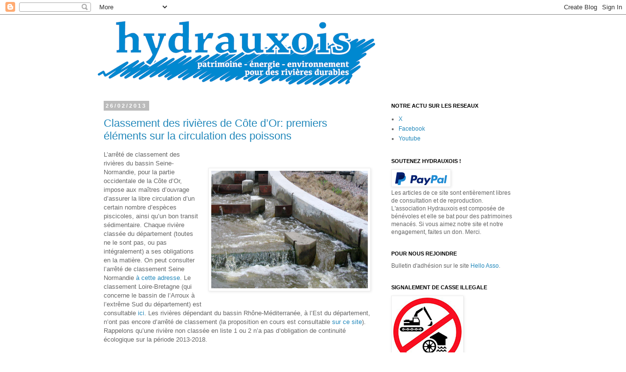

--- FILE ---
content_type: text/html; charset=UTF-8
request_url: http://www.hydrauxois.org/2013/02/
body_size: 47104
content:
<!DOCTYPE html>
<html class='v2' dir='ltr' lang='fr'>
<head>
<link href='https://www.blogger.com/static/v1/widgets/335934321-css_bundle_v2.css' rel='stylesheet' type='text/css'/>
<meta content='width=1100' name='viewport'/>
<meta content='text/html; charset=UTF-8' http-equiv='Content-Type'/>
<meta content='blogger' name='generator'/>
<link href='http://www.hydrauxois.org/favicon.ico' rel='icon' type='image/x-icon'/>
<link href='http://www.hydrauxois.org/2013/02/' rel='canonical'/>
<link rel="alternate" type="application/atom+xml" title="Hydrauxois - Atom" href="http://www.hydrauxois.org/feeds/posts/default" />
<link rel="alternate" type="application/rss+xml" title="Hydrauxois - RSS" href="http://www.hydrauxois.org/feeds/posts/default?alt=rss" />
<link rel="service.post" type="application/atom+xml" title="Hydrauxois - Atom" href="https://www.blogger.com/feeds/4640821211368730404/posts/default" />
<!--Can't find substitution for tag [blog.ieCssRetrofitLinks]-->
<meta content='Rivières, étangs, lacs, zones humides, patrimoines historiques, sociaux et écologiques de l&#39;eau, hydroélectricité.' name='description'/>
<meta content='http://www.hydrauxois.org/2013/02/' property='og:url'/>
<meta content='Hydrauxois' property='og:title'/>
<meta content='Rivières, étangs, lacs, zones humides, patrimoines historiques, sociaux et écologiques de l&#39;eau, hydroélectricité.' property='og:description'/>
<title>Hydrauxois: février 2013</title>
<style id='page-skin-1' type='text/css'><!--
/*
-----------------------------------------------
Blogger Template Style
Name:     Simple
Designer: Blogger
URL:      www.blogger.com
----------------------------------------------- */
/* Content
----------------------------------------------- */
body {
font: normal normal 12px 'Trebuchet MS', Trebuchet, Verdana, sans-serif;
color: #666666;
background: #ffffff none repeat scroll top left;
padding: 0 0 0 0;
}
html body .region-inner {
min-width: 0;
max-width: 100%;
width: auto;
}
h2 {
font-size: 22px;
}
a:link {
text-decoration:none;
color: #2288bb;
}
a:visited {
text-decoration:none;
color: #33aaff;
}
a:hover {
text-decoration:underline;
color: #33aaff;
}
.body-fauxcolumn-outer .fauxcolumn-inner {
background: transparent none repeat scroll top left;
_background-image: none;
}
.body-fauxcolumn-outer .cap-top {
position: absolute;
z-index: 1;
height: 400px;
width: 100%;
}
.body-fauxcolumn-outer .cap-top .cap-left {
width: 100%;
background: transparent none repeat-x scroll top left;
_background-image: none;
}
.content-outer {
-moz-box-shadow: 0 0 0 rgba(0, 0, 0, .15);
-webkit-box-shadow: 0 0 0 rgba(0, 0, 0, .15);
-goog-ms-box-shadow: 0 0 0 #333333;
box-shadow: 0 0 0 rgba(0, 0, 0, .15);
margin-bottom: 1px;
}
.content-inner {
padding: 10px 40px;
}
.content-inner {
background-color: #ffffff;
}
/* Header
----------------------------------------------- */
.header-outer {
background: transparent none repeat-x scroll 0 -400px;
_background-image: none;
}
.Header h1 {
font: normal normal 40px 'Trebuchet MS',Trebuchet,Verdana,sans-serif;
color: #000000;
text-shadow: 0 0 0 rgba(0, 0, 0, .2);
}
.Header h1 a {
color: #000000;
}
.Header .description {
font-size: 18px;
color: #000000;
}
.header-inner .Header .titlewrapper {
padding: 22px 0;
}
.header-inner .Header .descriptionwrapper {
padding: 0 0;
}
/* Tabs
----------------------------------------------- */
.tabs-inner .section:first-child {
border-top: 0 solid #dddddd;
}
.tabs-inner .section:first-child ul {
margin-top: -1px;
border-top: 1px solid #dddddd;
border-left: 1px solid #dddddd;
border-right: 1px solid #dddddd;
}
.tabs-inner .widget ul {
background: transparent none repeat-x scroll 0 -800px;
_background-image: none;
border-bottom: 1px solid #dddddd;
margin-top: 0;
margin-left: -30px;
margin-right: -30px;
}
.tabs-inner .widget li a {
display: inline-block;
padding: .6em 1em;
font: normal normal 12px 'Trebuchet MS', Trebuchet, Verdana, sans-serif;
color: #000000;
border-left: 1px solid #ffffff;
border-right: 1px solid #dddddd;
}
.tabs-inner .widget li:first-child a {
border-left: none;
}
.tabs-inner .widget li.selected a, .tabs-inner .widget li a:hover {
color: #000000;
background-color: #eeeeee;
text-decoration: none;
}
/* Columns
----------------------------------------------- */
.main-outer {
border-top: 0 solid transparent;
}
.fauxcolumn-left-outer .fauxcolumn-inner {
border-right: 1px solid transparent;
}
.fauxcolumn-right-outer .fauxcolumn-inner {
border-left: 1px solid transparent;
}
/* Headings
----------------------------------------------- */
div.widget > h2,
div.widget h2.title {
margin: 0 0 1em 0;
font: normal bold 11px 'Trebuchet MS',Trebuchet,Verdana,sans-serif;
color: #000000;
}
/* Widgets
----------------------------------------------- */
.widget .zippy {
color: #999999;
text-shadow: 2px 2px 1px rgba(0, 0, 0, .1);
}
.widget .popular-posts ul {
list-style: none;
}
/* Posts
----------------------------------------------- */
h2.date-header {
font: normal bold 11px Arial, Tahoma, Helvetica, FreeSans, sans-serif;
}
.date-header span {
background-color: #bbbbbb;
color: #ffffff;
padding: 0.4em;
letter-spacing: 3px;
margin: inherit;
}
.main-inner {
padding-top: 35px;
padding-bottom: 65px;
}
.main-inner .column-center-inner {
padding: 0 0;
}
.main-inner .column-center-inner .section {
margin: 0 1em;
}
.post {
margin: 0 0 45px 0;
}
h3.post-title, .comments h4 {
font: normal normal 22px 'Trebuchet MS',Trebuchet,Verdana,sans-serif;
margin: .75em 0 0;
}
.post-body {
font-size: 110%;
line-height: 1.4;
position: relative;
}
.post-body img, .post-body .tr-caption-container, .Profile img, .Image img,
.BlogList .item-thumbnail img {
padding: 2px;
background: #ffffff;
border: 1px solid #eeeeee;
-moz-box-shadow: 1px 1px 5px rgba(0, 0, 0, .1);
-webkit-box-shadow: 1px 1px 5px rgba(0, 0, 0, .1);
box-shadow: 1px 1px 5px rgba(0, 0, 0, .1);
}
.post-body img, .post-body .tr-caption-container {
padding: 5px;
}
.post-body .tr-caption-container {
color: #666666;
}
.post-body .tr-caption-container img {
padding: 0;
background: transparent;
border: none;
-moz-box-shadow: 0 0 0 rgba(0, 0, 0, .1);
-webkit-box-shadow: 0 0 0 rgba(0, 0, 0, .1);
box-shadow: 0 0 0 rgba(0, 0, 0, .1);
}
.post-header {
margin: 0 0 1.5em;
line-height: 1.6;
font-size: 90%;
}
.post-footer {
margin: 20px -2px 0;
padding: 5px 10px;
color: #666666;
background-color: #eeeeee;
border-bottom: 1px solid #eeeeee;
line-height: 1.6;
font-size: 90%;
}
#comments .comment-author {
padding-top: 1.5em;
border-top: 1px solid transparent;
background-position: 0 1.5em;
}
#comments .comment-author:first-child {
padding-top: 0;
border-top: none;
}
.avatar-image-container {
margin: .2em 0 0;
}
#comments .avatar-image-container img {
border: 1px solid #eeeeee;
}
/* Comments
----------------------------------------------- */
.comments .comments-content .icon.blog-author {
background-repeat: no-repeat;
background-image: url([data-uri]);
}
.comments .comments-content .loadmore a {
border-top: 1px solid #999999;
border-bottom: 1px solid #999999;
}
.comments .comment-thread.inline-thread {
background-color: #eeeeee;
}
.comments .continue {
border-top: 2px solid #999999;
}
/* Accents
---------------------------------------------- */
.section-columns td.columns-cell {
border-left: 1px solid transparent;
}
.blog-pager {
background: transparent url(//www.blogblog.com/1kt/simple/paging_dot.png) repeat-x scroll top center;
}
.blog-pager-older-link, .home-link,
.blog-pager-newer-link {
background-color: #ffffff;
padding: 5px;
}
.footer-outer {
border-top: 1px dashed #bbbbbb;
}
/* Mobile
----------------------------------------------- */
body.mobile  {
background-size: auto;
}
.mobile .body-fauxcolumn-outer {
background: transparent none repeat scroll top left;
}
.mobile .body-fauxcolumn-outer .cap-top {
background-size: 100% auto;
}
.mobile .content-outer {
-webkit-box-shadow: 0 0 3px rgba(0, 0, 0, .15);
box-shadow: 0 0 3px rgba(0, 0, 0, .15);
}
.mobile .tabs-inner .widget ul {
margin-left: 0;
margin-right: 0;
}
.mobile .post {
margin: 0;
}
.mobile .main-inner .column-center-inner .section {
margin: 0;
}
.mobile .date-header span {
padding: 0.1em 10px;
margin: 0 -10px;
}
.mobile h3.post-title {
margin: 0;
}
.mobile .blog-pager {
background: transparent none no-repeat scroll top center;
}
.mobile .footer-outer {
border-top: none;
}
.mobile .main-inner, .mobile .footer-inner {
background-color: #ffffff;
}
.mobile-index-contents {
color: #666666;
}
.mobile-link-button {
background-color: #2288bb;
}
.mobile-link-button a:link, .mobile-link-button a:visited {
color: #ffffff;
}
.mobile .tabs-inner .section:first-child {
border-top: none;
}
.mobile .tabs-inner .PageList .widget-content {
background-color: #eeeeee;
color: #000000;
border-top: 1px solid #dddddd;
border-bottom: 1px solid #dddddd;
}
.mobile .tabs-inner .PageList .widget-content .pagelist-arrow {
border-left: 1px solid #dddddd;
}

--></style>
<style id='template-skin-1' type='text/css'><!--
body {
min-width: 960px;
}
.content-outer, .content-fauxcolumn-outer, .region-inner {
min-width: 960px;
max-width: 960px;
_width: 960px;
}
.main-inner .columns {
padding-left: 0px;
padding-right: 310px;
}
.main-inner .fauxcolumn-center-outer {
left: 0px;
right: 310px;
/* IE6 does not respect left and right together */
_width: expression(this.parentNode.offsetWidth -
parseInt("0px") -
parseInt("310px") + 'px');
}
.main-inner .fauxcolumn-left-outer {
width: 0px;
}
.main-inner .fauxcolumn-right-outer {
width: 310px;
}
.main-inner .column-left-outer {
width: 0px;
right: 100%;
margin-left: -0px;
}
.main-inner .column-right-outer {
width: 310px;
margin-right: -310px;
}
#layout {
min-width: 0;
}
#layout .content-outer {
min-width: 0;
width: 800px;
}
#layout .region-inner {
min-width: 0;
width: auto;
}
body#layout div.add_widget {
padding: 8px;
}
body#layout div.add_widget a {
margin-left: 32px;
}
--></style>
<script type='text/javascript'>
        (function(i,s,o,g,r,a,m){i['GoogleAnalyticsObject']=r;i[r]=i[r]||function(){
        (i[r].q=i[r].q||[]).push(arguments)},i[r].l=1*new Date();a=s.createElement(o),
        m=s.getElementsByTagName(o)[0];a.async=1;a.src=g;m.parentNode.insertBefore(a,m)
        })(window,document,'script','https://www.google-analytics.com/analytics.js','ga');
        ga('create', 'UA-78238870-1', 'auto', 'blogger');
        ga('blogger.send', 'pageview');
      </script>
<link href='https://www.blogger.com/dyn-css/authorization.css?targetBlogID=4640821211368730404&amp;zx=7f755072-a336-4965-8510-adf3ac9a1faa' media='none' onload='if(media!=&#39;all&#39;)media=&#39;all&#39;' rel='stylesheet'/><noscript><link href='https://www.blogger.com/dyn-css/authorization.css?targetBlogID=4640821211368730404&amp;zx=7f755072-a336-4965-8510-adf3ac9a1faa' rel='stylesheet'/></noscript>
<meta name='google-adsense-platform-account' content='ca-host-pub-1556223355139109'/>
<meta name='google-adsense-platform-domain' content='blogspot.com'/>

</head>
<body class='loading variant-simplysimple'>
<div class='navbar section' id='navbar' name='Navbar'><div class='widget Navbar' data-version='1' id='Navbar1'><script type="text/javascript">
    function setAttributeOnload(object, attribute, val) {
      if(window.addEventListener) {
        window.addEventListener('load',
          function(){ object[attribute] = val; }, false);
      } else {
        window.attachEvent('onload', function(){ object[attribute] = val; });
      }
    }
  </script>
<div id="navbar-iframe-container"></div>
<script type="text/javascript" src="https://apis.google.com/js/platform.js"></script>
<script type="text/javascript">
      gapi.load("gapi.iframes:gapi.iframes.style.bubble", function() {
        if (gapi.iframes && gapi.iframes.getContext) {
          gapi.iframes.getContext().openChild({
              url: 'https://www.blogger.com/navbar/4640821211368730404?origin\x3dhttp://www.hydrauxois.org',
              where: document.getElementById("navbar-iframe-container"),
              id: "navbar-iframe"
          });
        }
      });
    </script><script type="text/javascript">
(function() {
var script = document.createElement('script');
script.type = 'text/javascript';
script.src = '//pagead2.googlesyndication.com/pagead/js/google_top_exp.js';
var head = document.getElementsByTagName('head')[0];
if (head) {
head.appendChild(script);
}})();
</script>
</div></div>
<div class='body-fauxcolumns'>
<div class='fauxcolumn-outer body-fauxcolumn-outer'>
<div class='cap-top'>
<div class='cap-left'></div>
<div class='cap-right'></div>
</div>
<div class='fauxborder-left'>
<div class='fauxborder-right'></div>
<div class='fauxcolumn-inner'>
</div>
</div>
<div class='cap-bottom'>
<div class='cap-left'></div>
<div class='cap-right'></div>
</div>
</div>
</div>
<div class='content'>
<div class='content-fauxcolumns'>
<div class='fauxcolumn-outer content-fauxcolumn-outer'>
<div class='cap-top'>
<div class='cap-left'></div>
<div class='cap-right'></div>
</div>
<div class='fauxborder-left'>
<div class='fauxborder-right'></div>
<div class='fauxcolumn-inner'>
</div>
</div>
<div class='cap-bottom'>
<div class='cap-left'></div>
<div class='cap-right'></div>
</div>
</div>
</div>
<div class='content-outer'>
<div class='content-cap-top cap-top'>
<div class='cap-left'></div>
<div class='cap-right'></div>
</div>
<div class='fauxborder-left content-fauxborder-left'>
<div class='fauxborder-right content-fauxborder-right'></div>
<div class='content-inner'>
<header>
<div class='header-outer'>
<div class='header-cap-top cap-top'>
<div class='cap-left'></div>
<div class='cap-right'></div>
</div>
<div class='fauxborder-left header-fauxborder-left'>
<div class='fauxborder-right header-fauxborder-right'></div>
<div class='region-inner header-inner'>
<div class='header section' id='header' name='En-tête'><div class='widget Header' data-version='1' id='Header1'>
<div id='header-inner'>
<a href='http://www.hydrauxois.org/' style='display: block'>
<img alt='Hydrauxois' height='135px; ' id='Header1_headerimg' src='https://blogger.googleusercontent.com/img/b/R29vZ2xl/AVvXsEiBGarm3J5Noac72bERFINHERvhyphenhyphenlz0xC0G1-JuE8UGzhcoDhyphenhyphennKv7Wis-49W_00Xcoav2CuSi8rj59_1eCFAkygKIOmySU6RSFnoToMizl_G4Avae1H26yNJQu59GJrpgOxAo83cOm_QPl/s1600/LogoHydrauxois4-MD.png' style='display: block' width='567px; '/>
</a>
</div>
</div></div>
</div>
</div>
<div class='header-cap-bottom cap-bottom'>
<div class='cap-left'></div>
<div class='cap-right'></div>
</div>
</div>
</header>
<div class='tabs-outer'>
<div class='tabs-cap-top cap-top'>
<div class='cap-left'></div>
<div class='cap-right'></div>
</div>
<div class='fauxborder-left tabs-fauxborder-left'>
<div class='fauxborder-right tabs-fauxborder-right'></div>
<div class='region-inner tabs-inner'>
<div class='tabs no-items section' id='crosscol' name='Toutes les colonnes'></div>
<div class='tabs no-items section' id='crosscol-overflow' name='Cross-Column 2'></div>
</div>
</div>
<div class='tabs-cap-bottom cap-bottom'>
<div class='cap-left'></div>
<div class='cap-right'></div>
</div>
</div>
<div class='main-outer'>
<div class='main-cap-top cap-top'>
<div class='cap-left'></div>
<div class='cap-right'></div>
</div>
<div class='fauxborder-left main-fauxborder-left'>
<div class='fauxborder-right main-fauxborder-right'></div>
<div class='region-inner main-inner'>
<div class='columns fauxcolumns'>
<div class='fauxcolumn-outer fauxcolumn-center-outer'>
<div class='cap-top'>
<div class='cap-left'></div>
<div class='cap-right'></div>
</div>
<div class='fauxborder-left'>
<div class='fauxborder-right'></div>
<div class='fauxcolumn-inner'>
</div>
</div>
<div class='cap-bottom'>
<div class='cap-left'></div>
<div class='cap-right'></div>
</div>
</div>
<div class='fauxcolumn-outer fauxcolumn-left-outer'>
<div class='cap-top'>
<div class='cap-left'></div>
<div class='cap-right'></div>
</div>
<div class='fauxborder-left'>
<div class='fauxborder-right'></div>
<div class='fauxcolumn-inner'>
</div>
</div>
<div class='cap-bottom'>
<div class='cap-left'></div>
<div class='cap-right'></div>
</div>
</div>
<div class='fauxcolumn-outer fauxcolumn-right-outer'>
<div class='cap-top'>
<div class='cap-left'></div>
<div class='cap-right'></div>
</div>
<div class='fauxborder-left'>
<div class='fauxborder-right'></div>
<div class='fauxcolumn-inner'>
</div>
</div>
<div class='cap-bottom'>
<div class='cap-left'></div>
<div class='cap-right'></div>
</div>
</div>
<!-- corrects IE6 width calculation -->
<div class='columns-inner'>
<div class='column-center-outer'>
<div class='column-center-inner'>
<div class='main section' id='main' name='Principal'><div class='widget Blog' data-version='1' id='Blog1'>
<div class='blog-posts hfeed'>

          <div class="date-outer">
        
<h2 class='date-header'><span>26/02/2013</span></h2>

          <div class="date-posts">
        
<div class='post-outer'>
<div class='post hentry uncustomized-post-template' itemprop='blogPost' itemscope='itemscope' itemtype='http://schema.org/BlogPosting'>
<meta content='https://blogger.googleusercontent.com/img/b/R29vZ2xl/AVvXsEjAFiJLOHl7dU-X3-sV752w6pURY53WBz06E_v6dYdOHZY7ZKNzz1uXVJGUbmh0VT2oqLP6aLbjnOHLDfMWPrNz8bdjTyZwbZIGDyjOi7Gk_WXpY0Xkyt9L8ym_gpboeruG3pxyEiUGhzz2/s1600/CMGLeeWikiCommonsPasse01.jpg' itemprop='image_url'/>
<meta content='4640821211368730404' itemprop='blogId'/>
<meta content='7990226273520895493' itemprop='postId'/>
<a name='7990226273520895493'></a>
<h3 class='post-title entry-title' itemprop='name'>
<a href='http://www.hydrauxois.org/2013/02/classement-des-rivieres-de-cote-dor.html'>Classement des rivières de Côte d&#8217;Or: premiers éléments sur la circulation des poissons</a>
</h3>
<div class='post-header'>
<div class='post-header-line-1'></div>
</div>
<div class='post-body entry-content' id='post-body-7990226273520895493' itemprop='articleBody'>
<div class="separator" style="clear: both; text-align: center;">
<a href="https://blogger.googleusercontent.com/img/b/R29vZ2xl/AVvXsEjAFiJLOHl7dU-X3-sV752w6pURY53WBz06E_v6dYdOHZY7ZKNzz1uXVJGUbmh0VT2oqLP6aLbjnOHLDfMWPrNz8bdjTyZwbZIGDyjOi7Gk_WXpY0Xkyt9L8ym_gpboeruG3pxyEiUGhzz2/s1600/CMGLeeWikiCommonsPasse01.jpg" imageanchor="1" style="clear: right; float: right; margin-bottom: 1em; margin-left: 1em;"><br /><br /><img border="0" height="240" src="https://blogger.googleusercontent.com/img/b/R29vZ2xl/AVvXsEjAFiJLOHl7dU-X3-sV752w6pURY53WBz06E_v6dYdOHZY7ZKNzz1uXVJGUbmh0VT2oqLP6aLbjnOHLDfMWPrNz8bdjTyZwbZIGDyjOi7Gk_WXpY0Xkyt9L8ym_gpboeruG3pxyEiUGhzz2/s1600/CMGLeeWikiCommonsPasse01.jpg" width="320" /></a></div>
L&#8217;arrêté de classement des rivières du bassin Seine-Normandie, pour la partie occidentale de la Côte d&#8217;Or, impose aux maîtres d&#8217;ouvrage d&#8217;assurer la libre circulation d&#8217;un certain nombre d&#8217;espèces piscicoles, ainsi qu&#8217;un bon transit sédimentaire. Chaque rivière classée du département (toutes ne le sont pas, ou pas intégralement) a ses obligations en la matière. On peut consulter l&#8217;arrêté de classement Seine Normandie <a href="http://www.driee.ile-de-france.developpement-durable.gouv.fr/classement-des-cours-d-eau-du-r564.html" target="_blank">à cette adresse</a>. Le classement Loire-Bretagne (qui concerne le bassin de l&#8217;Arroux à l&#8217;extrême Sud du département) est consultable <a href="http://www.centre.developpement-durable.gouv.fr/arretes-portant-classement-des-a1129.html" target="_blank">ici</a>. Les rivières dépendant du bassin Rhône-Méditerranée, à l&#8217;Est du département, n&#8217;ont pas encore d&#8217;arrêté de classement (la proposition en cours est consultable <a href="http://www.rhone-mediterranee.eaufrance.fr/gestion/classt-coursdo/index.php" target="_blank">sur ce site</a>). Rappelons qu&#8217;une rivière non classée en liste 1 ou 2 n&#8217;a pas d&#8217;obligation de continuité écologique sur la période 2013-2018.<br />
<br />
Pour commencer à éclaircir ces questions, nous évoquons ici la question du franchissement piscicole, notamment du sens de circulation des espèces (l&#8217;autre dimension importante étant le transit sédimentaire, qui sera abordée ultérieurement).<br />
<br />
<b><span style="color: orange;">Quelles espèces piscicoles concernées ?&nbsp;</span></b><br />
Les espèces les plus souvent concernées par la continuité en Côte d&#8217;Or sont les suivantes : anguille, blageon, bouvière, brochet, lamproie de Planer, lote, truite fario, vairon, vandoise. Sont aussi mentionnés parfois les cyprinidés rhéophiles sans précision, ce qui peut inclure (outre les vairons et vandoises déjà cités) le chevesne, le goujon, le hotu, le spirlin et le barbeau. Chaque rivière n&#8217;est concernée que par quelques-unes d&#8217;entre elles.<br />
<br />
Ces espèces sont considérées comme patrimoniales, et certaines sont protégées. L&#8217;ombre commun est parfois signalé en Seine Amont (Champagne plutôt que Bourgogne), mais c&#8217;est un choix discutable. En effet, les travaux du Piren Seine (un programme du CNRS) ont montré que l&#8217;ombre est considéré comme une espèce importée en Seine-Normandie, où il n&#8217;est signalé que vers 1950 (Tales 2009). Difficile d&#8217;y voir un intérêt patrimonial dans une logique de renaturation. Il en va de même pour le hotu, qui est une espèce importée en Seine-Normandie.<br />
<br />
Pour les espèces dont la circulation doit être assurée, quelles vont être les étapes ? La circulaire d&#8217;application du classement des cours d&#8217;eau donne quelques premières indications. Les maîtres d&#8217;ouvrage vont être contactés par les services de la préfecture afin d&#8217;être informés de leurs obligations nouvelles. Ils devront en réponse exposer la manière dont ils entendent assurer la continuité écologique au droit de leur ouvrage.<br />
<br />
<b><span style="color: orange;">Montaison ou dévalaison ?</span></b><br />
Faut-il assurer la montaison ou la dévalaison des poissons ? La montaison désigne la possibilité de remonter la rivière vers l&#8217;amont (donc surmonter la hauteur du seuil ou barrage) alors que la dévalaison ou avalaison désigne la capacité de franchir sans heurt l&#8217;obstacle vers l&#8217;aval.<br />
<br />
<div class="separator" style="clear: both; text-align: center;">
<a href="https://blogger.googleusercontent.com/img/b/R29vZ2xl/AVvXsEgoeMBBbjzHyotMhAaTZsmQHpAg9k_tjiIiuMgUES7-5m5tCXCrLgTDA5FmCZW8qPRVS6_PPyKDH45U21VVg7hyphenhyphenZPcHXUy65L2D0cV-WIqoDJENyw1G1f8COoOGpaJGCGKAiC7n3GzSvM-E/s1600/HarkeWikiCommonsPasse02.jpg" imageanchor="1" style="clear: right; float: right; margin-bottom: 1em; margin-left: 1em;"><img border="0" height="240" src="https://blogger.googleusercontent.com/img/b/R29vZ2xl/AVvXsEgoeMBBbjzHyotMhAaTZsmQHpAg9k_tjiIiuMgUES7-5m5tCXCrLgTDA5FmCZW8qPRVS6_PPyKDH45U21VVg7hyphenhyphenZPcHXUy65L2D0cV-WIqoDJENyw1G1f8COoOGpaJGCGKAiC7n3GzSvM-E/s1600/HarkeWikiCommonsPasse02.jpg" width="320" /></a></div>
La circulaire du 18-01-2013 précise : <i>&#171;Assurer la circulation des poissons migrateurs s&#8217;entend, d&#8217;une manière générale, à la montaison et à la dévalaison. La règle est donc d&#8217;assurer la circulation dans les deux sens, ce qui est particulièrement essentiel pour les espèces amphihalines. Cependant, les mesures à imposer doivent tenir compte de la réalité locale et des enjeux réels des cours d&#8217;eau, de l&#8217;impact des barrages et de la proportionnalité des coûts par rapport à l&#8217;efficacité et aux bénéfices attendus.&#187;</i><br />
<br />
Dans bien des cas, la simple dévalaison devrait être suffisante en Côte d&#8217;Or, selon la première analyse de notre association. Il y a plusieurs motifs à cela.<br />
<br />
&#8226; La circulaire d&#8217;application insiste sur le caractère &#171;progressif&#187; et &#171;proportionné&#187; des mesures à prendre. Or la Bourgogne étant située en tête de bassin versant, elle est peu concernée par le remontée des grands migrateurs amphihalins (saumons, aloses, anguilles, etc.) depuis l&#8217;Atlantique ou la Manche. Les axes prioritaires de ces espèces sont bien sûr sur la façade occidentale du pays. Même les anguilles présentes en Côte d&#8217;Or sont par définition adultes puisque l&#8217;espèce se reproduit dans la mer des Sargasses et achève sa croissance en fleuve et rivière : elles ont avant tout besoin de dévaler sans heurt pour rejoindre l&#8217;océan et, au final, leur lieu de reproduction.<br />
<br />
&#8226; La simple dévalaison est encore la règle de &#171;bon sens&#187;, comme le signale la circulaire d&#8217;application, dans l&#8217;hypothèse où l&#8217;espèce concernée rencontre rapidement un obstacle non franchissable à l&#8217;aval ou à l&#8217;amont de l&#8217;ouvrage. Dans ce cas, assurer la montaison est hors de proportion puisque le poisson sera de toute façon bloqué par la configuration naturelle du cours d&#8217;eau.<br />
<br />
&#8226; Dans le cas de la Côte d&#8217;Or s&#8217;ajoute la situation particulière due aux grands barrages de retenue de VNF, qui alimentent le canal de Bourgogne (Cercey, Chazilly, Grosbois I et II, Panthier, Tillot et Pont). Ces barrages n&#8217;ont aucun projet d&#8217;aménagement à ce jour, alors qu&#8217;ils représentent des obstacles infranchissables. Leur proximité d&#8217;un autre ouvrage suggère que la simple dévalaison sera dans ce cas la solution la plus progressive et proportionnée au sens de la circulaire d&#8217;application. D&#8217;autant que la circulaire insiste sur le caractère évolutif de la continuité : quand VNF installera des ascenseurs ou écluses à poissons sur ses propres ouvrages, il deviendra réaliste d&#8217;assurer la montaison sur les tronçons concernés. Mais ce n&#8217;est pas le cas pour la période 2013-2018.<br />
<br />
&#8226; Pour les espèces holobiotiques (vivant dans un seul milieu, eau douce en Côte d&#8217;or en dehors de l&#8217;anguille), la question se pose de savoir si elles sont réellement &#171; migratrices &#187; et si cette migration impose la montaison. Par exemple, les cyprinidés rhéophiles ne sont pas usuellement considérés comme des migrateurs : ils recherchent des eaux vives (ce que signifie leur nom de &#171; rhéophile &#187;), et ces eaux plus turbulentes peuvent être disponibles sur le linéaire de la masse d&#8217;eau, à l&#8217;amont ou à l&#8217;aval des ouvrages. Chaque cas devra être étudié &#8212; c&#8217;est-à-dire chaque espèce dans chaque rivière, et les conditions de son cycle de vie (accessibilité des frayères et milieux de croissance notamment, si possible connaissance historique sur la densité de peuplement de l'espèce).<br />
<br />
&#8226; En résumé, la dévalaison permet aux poissons d&#8217;éviter la &#171; sectarisation &#187; entre les biefs, de rejoindre des zones propices au développement ou de regagner l&#8217;océan pour les grands migrateurs. Une transparence migratoire vers l&#8217;aval avec un minimum de mortalité et morbidité est souhaitable. La montaison doit répondre à un besoin biologique précis : rejoindre un lieu indispensable à la reproduction et au développement de l&#8217;espèce. Peu de poissons présents dans le classement des rivières de Côte d&#8217;Or exigent ce besoin, principalement parce que le département est situé en tête des trois bassins versants (rhodanien, séquanien, ligérien) sans enjeu migrateur important. Cette montaison a par ailleurs un coût plus élevé, un entretien plus complexe du dispositif de franchissement et le principe de proportionnalité exige en conséquence d&#8217;examiner attentivement le bénéfice attendu.<br />
<br />
<b><span style="color: orange;">Comment et dans quel cas assurer la dévalaison ?</span></b><br />
La circulaire d&#8217;application du classement des cours d&#8217;eau donne de premières indications. <i>&#171;La dévalaison peut être assurée par direction des poissons vers un by-pass ou une goulotte de dévalaison &nbsp;ou &nbsp;par &nbsp;surverse &nbsp;du &nbsp;barrage &nbsp;s&#8217;il &nbsp;n&#8217;est &nbsp;pas &nbsp;trop &nbsp;haut. &nbsp;L&#8217;aménagement &nbsp;doit &nbsp;être accompagné de la mise en place de grilles à espacement adapté, combinées à un réglage de la vitesse d&#8217;approche des grilles et un guidage vers l&#8217;exutoire, dès lors qu&#8217;il y a lieu d&#8217;empêcher les individus de pénétrer dans une dérivation dans laquelle ils sont soumis à une forte probabilité de mortalité : turbines non ichtyocompatibles, pompages, conduite forcée, mise en pression, etc.</i><br />
<i><br /></i>
<i>&#171;La dévalaison peut être assurée par des mesures de gestion telles que l&#8217;arrêt du turbinage et l&#8217;ouverture des vannes lors des pics de dévalaison de l&#8217;anguille notamment, ou encore telles que le piégeage-transport ou un abaissement de la retenue. La mise en place d&#8217;une mesure d&#8217;arrêt de turbinage dépend très fortement de la possibilité de cibler les pics de dévalaison afin de réduire au maximum les pertes énergétiques.&#187;&nbsp;</i><br />
<br />
La circulaire envisage donc principalement les ouvrages équipés en hydroélectricité (ou pompage). Qu&#8217;en est-il déjà de la dévalaison pour les seuils sans équipement ?<br />
<br />
Dans l&#8217;ouvrage classique consacré au franchissement piscicole, Michel Larinier et ses collègues observent que les poissons de taille inférieure à 10-13 cm ne subissent aucun dommage quelque soit la hauteur de chute, et que les poissons de taille supérieure risquent des lésions lorsque la vitesse d&#8217;impact acquise pendant la chute dépasse 15-16 m/s, soit des hauteurs de chute importante &#8212; pour un poisson de taille supérieure à 60 cm, il faut par exemple 13 m de chute pour atteindre la vitesse critique. (Larinier et el 1999)<br />
<br />
La plupart des obstacles à l&#8217;écoulement de Bourgogne ayant des tailles modestes (moins de 2 m, et jamais plus de 5 m en dehors des ouvrages VNF), le risque de blessures par choc paraît donc très faible. Un simple déversoir suffit à la dévalaison.<br />
<br />
Pour les ouvrages possédant un équipement hydromécanique, l&#8217;adaptation dépend de chaque site. Les roues et vis d&#8217;Archimède sont considérées comme ichtyocompatibles car leur vitesse de rotation est très lente, et les tests n&#8217;ont pas montré de mortalité ou morbidité (voir par exemple Hydrauxois 2013 pour les vis d&#8217;Archimède). Pour les turbines, dont la mortalité piscicole induite est proportionnelle à la vitesse de rotation, un système grille-exutoire permet de guider le poisson vers une zone non létale (voir Courret et Larinier 2008).<br />
<br />
<b><span style="color: orange;">Et dans le cas de la montaison ?</span></b><br />
Dans certains cas, la mise en place d&#8217;un dispositif de montaison sera nécessaire. On les appelle des passes ou échelles à poissons, pour les ouvrages de taille modeste (jusqu&#8217;à 5 mètres environ). On trouve de nombreux guides en ligne : par exemple en référence Aigoui et Dufour 2008, Larinier et al 1999, Larinier et el 2006 (les liens mènent aux pdf ou aux pages où l'on peut charger les pdf).<br />
<br />
<div class="separator" style="clear: both; text-align: center;">
<a href="https://blogger.googleusercontent.com/img/b/R29vZ2xl/AVvXsEjBmaYeCMTb4d_ZHxItlb_6H3A8AQXUaItHjrkqIlasKtUWKPASykD-WXkX7I4KP24A9k_UV5NGE7hnJA4_lCyB9zqgDJL9nvDUbdp57YF_F6H9wQJ4xHXMJ8ClNsbGmlOPCWhdWk7NDYGp/s1600/OwnWorkWikiCommonsPasse03.JPG" imageanchor="1" style="clear: right; float: right; margin-bottom: 1em; margin-left: 1em;"><img border="0" height="240" src="https://blogger.googleusercontent.com/img/b/R29vZ2xl/AVvXsEjBmaYeCMTb4d_ZHxItlb_6H3A8AQXUaItHjrkqIlasKtUWKPASykD-WXkX7I4KP24A9k_UV5NGE7hnJA4_lCyB9zqgDJL9nvDUbdp57YF_F6H9wQJ4xHXMJ8ClNsbGmlOPCWhdWk7NDYGp/s1600/OwnWorkWikiCommonsPasse03.JPG" width="320" /></a></div>
Pour retenir l&#8217;essentiel :<br />
<br />
&#8226; On peut concevoir des passes dites naturelles ou rustiques, consistant à construire un bras de rivière artificiel partant de l&#8217;amont de l&#8217;obstacle et rejoignant l&#8217;aval. Ce bras est enroché afin de casser la puissance de l&#8217;écoulement et permettre au plus grand nombre d&#8217;espèces de l&#8217;emprunter. Sa pente est typiquement située entre 2 et 4% pour les espèces présentes en Côte d&#8217;Or.<br />
<br />
&#8226; Quand le terrain ne s&#8217;y prête pas, on construit une passe à poisson au niveau de l&#8217;ouvrage formant obstacle au franchissement. La passe, généralement en béton, peut être à bassins successifs, à échancrures latérales ou à ralentisseurs, le premier modèle étant le plus indiqué pour les espèces de Côte d&#8217;Or. La conception de ces passes dépend principalement de la capacité de nage (croisière, pointe) et de saut des espèces concernées.<br />
<br />
&#8226; Les anguilles demandent des passes spécifiques, dont la pente peut être forte (30-40%) mais dont le fond doit être garni de rugosités (brosses, macroplots) permettant la montée. Néanmoins, ces dispositifs conviennent mieux aux jeunes anguilles (civelles, anguillettes) et pour les anguilles adultes (cas de la Côte d&#8217;Or), il peut être plus simple d&#8217;adapter la passe &#171; tout poisson &#187; si elle est prévue.<br />
<br />
&#8226; Ces passes doivent être conçues en fonction des contraintes hydrologiques (persistance d&#8217;un tirant d&#8217;eau à toutes les hypothèses de débit saisonnier de la rivière) et écologiques (attractivité de l&#8217;entrée de la passe). Elles doivent être entretenues, principalement pour les embâcles et les engravements qui provoquent le colmatage de l&#8217;entrée ou des bassins intermédiaires.<br />
<br />
<b><span style="color: orange;">Ce que l&#8217;autorité en charge de l&#8217;eau doit produire sur le département (et mettre à disposition de chaque maître d&#8217;ouvrage)</span></b><br />
La circulaire d&#8217;application insiste à plusieurs reprises sur le caractère &#171;proportionné&#187; des aménagements, et elle spécifie que l&#8217;on doit analyser les enjeux réels de cours d&#8217;eau comme les bénéfices attendus.<br />
<br />
Une analyse détaillée de ces enjeux sur chaque ouvrage devra nécessairement être éclairée par les mesures de qualité de la masse d&#8217;eau que l&#8217;administration doit mettre à disposition des propriétaires, et qu&#8217;elle est censée avoir réalisées aussi bien pour le rapportage de la Directive-cadre sur l&#8217;eau que pour la constitution du classement lui-même.<br />
<br />
Pour ce qui est en particulier de la circulation des poissons, l&#8217;Onema doit produire sur chaque masse d&#8217;eau &#8212; en priorité les masses d&#8217;eau classées &#8212; l&#8217;ensemble des relevés de pêche ayant permis de constituer l&#8217;Indice poisson rivière, qui est la mesure de la qualité piscicole. Ces relevés permettent déjà au maître d&#8217;ouvrage de connaître les espèces présentes dans le tronçon concerné, notamment lorsque le classement est imprécis (comme pour les cyprinidés rhéophiles sans plus de détail, par exemple). Ils autorisent également à comparer la fréquence des poissons et la qualité IPR selon le taux d&#8216;étagement des rivières similaires, donc à identifier avec plus de précision les espèces sensibles aux seuils et les gains attendus.<br />
<br />
Il est également nécessaire, comme cela a été fait en Haute Seine, que les pressions anthropiques sur chaque masse d&#8217;eau soient identifiées, en particulier celles qui affectent les populations piscicoles : le bénéfice réel d&#8217;une restauration de continuité écologique dépend toujours des autres facteurs dégradant la qualité de l&#8217;eau et limitant l&#8217;espoir d&#8217;une reconquête du tronçon par les poissons. Cela fait partie de la &#171;proportionnalité&#187; de l'aménagement au sens de la circulaire d'application.<br />
<br />
Concernant la morphologie, l&#8217;autorité en charge de l&#8217;eau doit produire la description de chaque tronçon et en particulier les informations sur les substrats, les types d&#8217;écoulement, l&#8217;état des berges, la présence de frayères, caches et annexes hydrauliques. Seule une cartographie complète aval/amont permettra d&#8217;estimer au mieux les aménagements nécessaires sur chaque ouvrage.<br />
<br />
Enfin pour la cohérence hydrographique, il serait nécessaire de disposer à l&#8217;échelle de chaque bassin et depuis la rivière principale (ordre de Strahler le plus élevé) des axes de continuité envisagés et des points noirs persistants en l&#8217;absence de classement de certains tronçons (typiquement les chutes naturelles et les barrages VNF, plus généralement les obstacles dont l&#8217;aménagement ne sera pas assuré sur la période 2013-2018 d&#8217;exécution de l&#8217;arrêté).<br />
<br />
<b><span style="color: orange;">Une garantie de succès : des dispositifs simples, efficaces et peu coûteux</span></b><br />
Comme notre association et ses consoeurs de la Coordination Hydro 21 l&#8217;ont relevé dans <a href="http://www.hydrauxois.org/2013/02/continuite-ecologique-en-cote-dor-le.html" target="_blank">le dossier <i>Continuité écologique en Côte d&#8217;Or</i></a>, une condition évidente du succès de la continuité dans le domaine piscicole sera la capacité à mettre à disposition des maîtres d&#8217;ouvrage des équipements efficaces, à moindre coût et à moindre entretien.<br />
<br />
En soi, assurer un débit minimum biologique le plus transparent possible en montaison et en dévalaison ne poserait pas de difficulté particulière si les travaux des chercheurs, ingénieurs et techniciens avaient conduit à définir progressivement des solutions abordables.<br />
<br />
Mais c&#8217;est plutôt l&#8217;inverse qui s&#8217;observe : le problème principal des ouvrages de franchissement est l&#8217;anormale dispersion des coûts observés sur les chantiers et, globalement, le coût moyen très élevé au mètre de chute (entre 30.000 et 80.000 euros selon les études). Les passes les plus fréquentes car les plus adaptées à un grand nombre d&#8217;espèces &#8212; en bassins successifs &#8212; ne sont en définitive que des blocs de béton : que, pour des ouvrages modestes entre 1 et 5 m, leur prix puisse couramment dépasser celui d&#8217;une berline, voire d&#8217;une maison individuelle est tout simplement incompréhensible du point de vue des matériaux mobilisés. Et inacceptable pour les maîtres d&#8217;ouvrages comme pour les dépenses publiques (quand la passe bénéficie d&#8217;une subvention, ou d'une indemnité si la charge de construction est jugée spéciale et exorbitante, comme le prévoit l'art 214-17 C env.).<br />
<br />
Il importe donc de mener une enquête publique sur l&#8217;ensemble des passes installées, afin de comprendre l&#8217;origine exacte de la dispersion des coûts, d&#8217;identifier le juste prix des prestataires (bureaux d&#8217;études ou maîtres d&#8217;œuvre) et de définir les solutions qui présentent le meilleur ratio coût-efficacité. Ni l&#8217;opacité (des dépenses non justifiées par des bénéfices environnementaux non mesurés) ni l&#8217;arbitraire (des positions variables de l&#8217;administration d&#8217;une rivière l&#8217;autre en France) ne seront de mise si l&#8217;on souhaite que la franchissabilité piscicole soit assurée dans les meilleures conditions sur la période 2013-2018.<br />
<br />
Enfin, notre association comme ses consoeurs de la Coordination Hydro 21 conseille à tous les maîtres d'ouvrage de profiter de ces travaux de modernisation écologique pour installer une production hydro-électrique: avoir toutes les contraintes d'aménagement et entretien de son site sans avoir les avantages d'une production n'est pas une situation très avantageuse. De surcroît, un projet hydro-électrique ouvre droit à diverses subventions. Que les moulins et petites usines retrouvent ainsi leur vocation à l'heure de la transition énergétique sera la meilleure garantie d'une attention du maître d'ouvrage à l'ensemble des paramètres de la rivière, dont la continuité écologique.<br />
<br />
Inversement, accepter d'effacer son ouvrage hydraulique représente une perte importante pour le propriétaire (disparition du droit d'eau attaché au bien, dégradation du miroir d'eau de la retenue et de la valeur paysagère) et des risques non mesurés (changement des régimes de crue et étiage, effets sur le bâti). Le choix de l'effacement est toujours possible, mais la perte de valeur du bien va généralement au-delà de la subvention consentie par l'Agence de l'eau (ne finançant qu'une partie des travaux en rivière et ne prévoyant rien pour indemniser le maître d'ouvrage).<br />
<br />
<b>Références</b><br />
Aigoui F et M Dufour (2008), <a href="http://www.rencontre-voiesnavigables.oieau.fr/pdf/documentation/guide_passes_a_poissons_web.pdf" target="_blank">Guide des passes à poissons</a>, VNF CETMEF.<br />
Courret Larinier M (2008), <a href="http://www.onema.fr/IMG/pdf/2008_027.pdf" target="_blank">Guide pour la conception de prises d&#8217;eau &#8216;ichtyocompatibles&#8217; pour les petites centrales hydroélectriques</a>, Ademe-Onema-Cemagref<br />
Hydrauxois (2013), <a href="http://www.hydrauxois.org/2013/01/sur-la-vis-darchimede.html" target="_blank">La vis d'Archimède. De l'irrigation antique à l'énergie moderne</a>, 18 p.<br />
Larinier M et al (1999), <a href="http://www.onema.fr/IMG/pdf/1992_040.pdf" target="_blank">Passes à poissons. Expertise, conception des ouvrages de franchissement</a>, Collection Mise au point.<br />
Larinier M et al (2006), <a href="http://www.onema.fr/IMG/pdf/2008_027.pdf" target="_blank">Guide technique pour la conception des passes à poissons &#8216;naturelles&#8217;</a>, Rapport d&#8217;étude. 67p<br />
Tales E (dir) (2009), <a href="http://www.sisyphe.upmc.fr/piren/webfm_send/819" target="_blank">Le peuplement de poissons du bassin de la Seine</a>, Piren Seine.<br />
<br />
<b>Illustrations</b> : Wikimedia Commons (de haut en bas CMGLee, Harke, sans auteur)
<div style='clear: both;'></div>
</div>
<div class='post-footer'>
<div class='post-footer-line post-footer-line-1'>
<span class='post-author vcard'>
Publié par
<span class='fn' itemprop='author' itemscope='itemscope' itemtype='http://schema.org/Person'>
<meta content='https://www.blogger.com/profile/01509493204609560309' itemprop='url'/>
<a class='g-profile' href='https://www.blogger.com/profile/01509493204609560309' rel='author' title='author profile'>
<span itemprop='name'>Hydrauxois</span>
</a>
</span>
</span>
<span class='post-timestamp'>
</span>
<span class='post-comment-link'>
<a class='comment-link' href='http://www.hydrauxois.org/2013/02/classement-des-rivieres-de-cote-dor.html#comment-form' onclick=''>
Aucun commentaire:
  </a>
</span>
<span class='post-icons'>
<span class='item-control blog-admin pid-512909483'>
<a href='https://www.blogger.com/post-edit.g?blogID=4640821211368730404&postID=7990226273520895493&from=pencil' title='Modifier l&#39;article'>
<img alt='' class='icon-action' height='18' src='https://resources.blogblog.com/img/icon18_edit_allbkg.gif' width='18'/>
</a>
</span>
</span>
<div class='post-share-buttons goog-inline-block'>
<a class='goog-inline-block share-button sb-email' href='https://www.blogger.com/share-post.g?blogID=4640821211368730404&postID=7990226273520895493&target=email' target='_blank' title='Envoyer par e-mail'><span class='share-button-link-text'>Envoyer par e-mail</span></a><a class='goog-inline-block share-button sb-blog' href='https://www.blogger.com/share-post.g?blogID=4640821211368730404&postID=7990226273520895493&target=blog' onclick='window.open(this.href, "_blank", "height=270,width=475"); return false;' target='_blank' title='BlogThis!'><span class='share-button-link-text'>BlogThis!</span></a><a class='goog-inline-block share-button sb-twitter' href='https://www.blogger.com/share-post.g?blogID=4640821211368730404&postID=7990226273520895493&target=twitter' target='_blank' title='Partager sur X'><span class='share-button-link-text'>Partager sur X</span></a><a class='goog-inline-block share-button sb-facebook' href='https://www.blogger.com/share-post.g?blogID=4640821211368730404&postID=7990226273520895493&target=facebook' onclick='window.open(this.href, "_blank", "height=430,width=640"); return false;' target='_blank' title='Partager sur Facebook'><span class='share-button-link-text'>Partager sur Facebook</span></a><a class='goog-inline-block share-button sb-pinterest' href='https://www.blogger.com/share-post.g?blogID=4640821211368730404&postID=7990226273520895493&target=pinterest' target='_blank' title='Partager sur Pinterest'><span class='share-button-link-text'>Partager sur Pinterest</span></a>
</div>
</div>
<div class='post-footer-line post-footer-line-2'>
<span class='post-labels'>
Libellés :
<a href='http://www.hydrauxois.org/search/label/Classement%20des%20rivi%C3%A8res' rel='tag'>Classement des rivières</a>,
<a href='http://www.hydrauxois.org/search/label/Continuit%C3%A9%20%C3%A9cologique' rel='tag'>Continuité écologique</a>,
<a href='http://www.hydrauxois.org/search/label/Environnement' rel='tag'>Environnement</a>,
<a href='http://www.hydrauxois.org/search/label/Passe%20%C3%A0%20poissons' rel='tag'>Passe à poissons</a>
</span>
</div>
<div class='post-footer-line post-footer-line-3'>
<span class='post-location'>
</span>
</div>
</div>
</div>
</div>

          </div></div>
        

          <div class="date-outer">
        
<h2 class='date-header'><span>20/02/2013</span></h2>

          <div class="date-posts">
        
<div class='post-outer'>
<div class='post hentry uncustomized-post-template' itemprop='blogPost' itemscope='itemscope' itemtype='http://schema.org/BlogPosting'>
<meta content='https://blogger.googleusercontent.com/img/b/R29vZ2xl/AVvXsEi0LRVXARIODnKJhZTEUg2AmiXyfFU1zEvGOOc5hsIrzYvLwDQa-O41lAIERr03xielvk1O2SLRid7UmR7u4osaw2Av-JnK3ikwDaGe9J663-B7j1zHgH73As4SX31OGCmcTwlpaKZdUtNM/s1600/CouvCIRCULAIRE-214-17cir_36497-1.jpg' itemprop='image_url'/>
<meta content='4640821211368730404' itemprop='blogId'/>
<meta content='5136854984105517702' itemprop='postId'/>
<a name='5136854984105517702'></a>
<h3 class='post-title entry-title' itemprop='name'>
<a href='http://www.hydrauxois.org/2013/02/circulaire-dapplication-du-classement.html'>Circulaire d'application du classement des cours d'eau: l'Etat entendrait-il faire payer aux maîtres d'ouvrage les mesures qu'il n'a pas réalisées?</a>
</h3>
<div class='post-header'>
<div class='post-header-line-1'></div>
</div>
<div class='post-body entry-content' id='post-body-5136854984105517702' itemprop='articleBody'>
<div class="separator" style="clear: both; text-align: center;">
<a href="https://blogger.googleusercontent.com/img/b/R29vZ2xl/AVvXsEi0LRVXARIODnKJhZTEUg2AmiXyfFU1zEvGOOc5hsIrzYvLwDQa-O41lAIERr03xielvk1O2SLRid7UmR7u4osaw2Av-JnK3ikwDaGe9J663-B7j1zHgH73As4SX31OGCmcTwlpaKZdUtNM/s1600/CouvCIRCULAIRE-214-17cir_36497-1.jpg" imageanchor="1" style="clear: right; float: right; margin-bottom: 1em; margin-left: 1em;"><br /><img border="0" height="200" src="https://blogger.googleusercontent.com/img/b/R29vZ2xl/AVvXsEi0LRVXARIODnKJhZTEUg2AmiXyfFU1zEvGOOc5hsIrzYvLwDQa-O41lAIERr03xielvk1O2SLRid7UmR7u4osaw2Av-JnK3ikwDaGe9J663-B7j1zHgH73As4SX31OGCmcTwlpaKZdUtNM/s1600/CouvCIRCULAIRE-214-17cir_36497-1.jpg" width="141" /></a></div>
La circulaire d'application du classement des cours d'eau vient de paraître. On peut la consulter <a href="http://circulaire.legifrance.gouv.fr/pdf/2013/02/cir_36497.pdf" target="_blank">à cette adresse</a> (pdf). Rappelons que le classement des cours d'eau va imposer, dans les rivières classées en liste 1 et surtout en liste 2, un aménagement des obstacles à l'écoulement (seuils, chaussées, barrages, digues, etc.) afin d'améliorer le transit des sédiments et la circulation des poissons. En Côte d'Or, l'immense majorité de ces obstacles à l'écoulement sont des seuils de moulin de taille modeste, généralement en place depuis des siècles. Les plus grands barrages du département sont des établissements publics gérés par VNF (et épargnés par le classement des cours d'eau, bien que leurs altérations du transit et de la circulation soient majeures).<br />
<br />
<b><span style="color: orange;">Une ambiguïté fondamentale dans la circulaire</span></b><br />
Le texte fera l'objet d'une analyse détaillée, mais on peut d'ores et déjà en relever une ambiguïté fondamentale. La circulaire explique en effet dans ses motifs généraux d'introduction :<br />
<blockquote class="tr_bq">
<i>Dans tous les cas, le choix des moyens d&#8217;aménagement ou de gestion répondant aux obligations de résultat induites par un classement en liste 2, doit tenir compte des principes d&#8217;utilisation des meilleures techniques disponibles ainsi que de proportionnalité des corrections demandées au regard de l&#8217;impact de chaque ouvrage et de proportionnalité des coûts par rapport aux avantages attendus. Sur la base de ces principes, <b>il appartient au responsable de l&#8217;ouvrage d&#8217;analyser l&#8217;impact de celui-ci sur la continuité écologique et de proposer les aménagements et modalités de gestion adéquats</b>, et à l&#8217;autorité administrative, de fournir les éléments de connaissance qu&#8217;elle possède le cas échéant &nbsp;sur ce point et de fixer les prescriptions &nbsp;permettant de respecter les exigences du classement, à partir de la proposition d&#8217;aménagement ou de gestion faite par le responsable de l&#8217;ouvrage.</i></blockquote>
Le texte laisse entendre qu'il reviendrait à chaque maître d'ouvrage de réunir les informations sédimentaires et piscicoles de sa masse d'eau (phrase en gras). Mais ce point est éminemment problématique : l'administration en charge de l'eau ne peut évidemment prétendre qu'un ouvrage pose un problème sédimentaire et piscicole (raison d'être du classement) sans avoir elle-même procédé aux mesures préalables permettant de prouver l'existence du problème sédimentaire et piscicole au droit de l'ouvrage. &nbsp;Soit elle admet que les mesures n'existent pas, et la demande d'aménagement ou effacement paraît difficilement fondée. Soit les mesures existent, et c'est à l'administration de les produire au maître d'ouvrage.<br />
<br />
<b><span style="color: orange;">Il devient impératif que les mesures soient publiées</span></b><br />
Notre association réitère donc plus que jamais la demande qu'elle a déjà formulée : que les administrations en charge de l'eau (principalement Agence de l'eau, Dreal et Onema) publient immédiatement l'ensemble des mesures chimiques, physicochimiques, biologiques et morphologiques de chaque masse d'eau de notre département.<br />
<br />
Si ces mesures n'existent pas, ce ne sont certainement pas les usagers de l'eau qui vont se substituer aux obligations de la puissance publique et payer de leur poche un travail que l'Etat n'aurait pas engagé depuis 12 ans qu'il est tenu de le faire (directive-cadre sur l'eau, 2000).<br />
<br />
Par ailleurs, le principe de proportionnalité impact/correction ne saurait être déterminé par chaque maître d'ouvrage &#8212; on se demande comment le propriétaire serait capable de réunir les informations historiques démontrant dans quelle proportion son ouvrage en particulier a quantitativement altéré les sédiments et les poissons à l'aval ou à l'amont. Si l'Onema a été chargé depuis quatre ans de mettre au point le Référentiel des obstacles à l'écoulement (ROE) et de gérer le Système d'information sur l'eau (SIE), c'est bien pour que cette proportionnalité soit établie de manière claire, transparente et partagée. Ou contestable le cas échéant.<br />
<br />
Notre association demandera clarification de ces différents points aux autorités départementales et régionales compétentes.<br />
<br />
<b>A lire en complément :</b><br />
<a href="http://www.hydrauxois.org/2013/02/continuite-ecologique-en-cote-dor-le.html" target="_blank">Le dossier de la continuité écologique en Côte d'Or</a><br />
<a href="http://www.hydrauxois.org/2012/12/etat-chimique-et-ecologique-de-nos_18.html" target="_blank">Bilan chimique et écologique : les mesures que l'autorité en charge de l'eau doit produire</a><br />
<a href="http://www.hydrauxois.org/2012/10/nouveau-classement-des-cours-deau-de_2.html" target="_blank">Le classement des cours d'eau : introduction générale</a><br />
<a href="http://www.hydrauxois.org/2012/09/reflexion-sur-le-referentiel-des.html" target="_blank">Le référentiel des obstacles à l'écoulement</a><br />
<div>
<br /></div>
<div style='clear: both;'></div>
</div>
<div class='post-footer'>
<div class='post-footer-line post-footer-line-1'>
<span class='post-author vcard'>
Publié par
<span class='fn' itemprop='author' itemscope='itemscope' itemtype='http://schema.org/Person'>
<meta content='https://www.blogger.com/profile/01509493204609560309' itemprop='url'/>
<a class='g-profile' href='https://www.blogger.com/profile/01509493204609560309' rel='author' title='author profile'>
<span itemprop='name'>Hydrauxois</span>
</a>
</span>
</span>
<span class='post-timestamp'>
</span>
<span class='post-comment-link'>
<a class='comment-link' href='http://www.hydrauxois.org/2013/02/circulaire-dapplication-du-classement.html#comment-form' onclick=''>
Aucun commentaire:
  </a>
</span>
<span class='post-icons'>
<span class='item-control blog-admin pid-512909483'>
<a href='https://www.blogger.com/post-edit.g?blogID=4640821211368730404&postID=5136854984105517702&from=pencil' title='Modifier l&#39;article'>
<img alt='' class='icon-action' height='18' src='https://resources.blogblog.com/img/icon18_edit_allbkg.gif' width='18'/>
</a>
</span>
</span>
<div class='post-share-buttons goog-inline-block'>
<a class='goog-inline-block share-button sb-email' href='https://www.blogger.com/share-post.g?blogID=4640821211368730404&postID=5136854984105517702&target=email' target='_blank' title='Envoyer par e-mail'><span class='share-button-link-text'>Envoyer par e-mail</span></a><a class='goog-inline-block share-button sb-blog' href='https://www.blogger.com/share-post.g?blogID=4640821211368730404&postID=5136854984105517702&target=blog' onclick='window.open(this.href, "_blank", "height=270,width=475"); return false;' target='_blank' title='BlogThis!'><span class='share-button-link-text'>BlogThis!</span></a><a class='goog-inline-block share-button sb-twitter' href='https://www.blogger.com/share-post.g?blogID=4640821211368730404&postID=5136854984105517702&target=twitter' target='_blank' title='Partager sur X'><span class='share-button-link-text'>Partager sur X</span></a><a class='goog-inline-block share-button sb-facebook' href='https://www.blogger.com/share-post.g?blogID=4640821211368730404&postID=5136854984105517702&target=facebook' onclick='window.open(this.href, "_blank", "height=430,width=640"); return false;' target='_blank' title='Partager sur Facebook'><span class='share-button-link-text'>Partager sur Facebook</span></a><a class='goog-inline-block share-button sb-pinterest' href='https://www.blogger.com/share-post.g?blogID=4640821211368730404&postID=5136854984105517702&target=pinterest' target='_blank' title='Partager sur Pinterest'><span class='share-button-link-text'>Partager sur Pinterest</span></a>
</div>
</div>
<div class='post-footer-line post-footer-line-2'>
<span class='post-labels'>
Libellés :
<a href='http://www.hydrauxois.org/search/label/Classement%20des%20rivi%C3%A8res' rel='tag'>Classement des rivières</a>,
<a href='http://www.hydrauxois.org/search/label/Continuit%C3%A9%20%C3%A9cologique' rel='tag'>Continuité écologique</a>,
<a href='http://www.hydrauxois.org/search/label/Droit' rel='tag'>Droit</a>
</span>
</div>
<div class='post-footer-line post-footer-line-3'>
<span class='post-location'>
</span>
</div>
</div>
</div>
</div>
<div class='post-outer'>
<div class='post hentry uncustomized-post-template' itemprop='blogPost' itemscope='itemscope' itemtype='http://schema.org/BlogPosting'>
<meta content='https://blogger.googleusercontent.com/img/b/R29vZ2xl/AVvXsEgJ_09OMfZXK3h-ZCIC-J1BaP5FYAncQMdQpqT9cZg70RZcgFgB8ENayWn-LWU21BcqlNQbMJ8ccrYK0eizfEni-X65OZTyGlJSgkmmiYEHGmK8WKM9-bP8h9zCU3X-CT7TeTtIgz62cux9/s320/CouvOCE-Continuite21.jpg' itemprop='image_url'/>
<meta content='4640821211368730404' itemprop='blogId'/>
<meta content='1083765435756500793' itemprop='postId'/>
<a name='1083765435756500793'></a>
<h3 class='post-title entry-title' itemprop='name'>
<a href='http://www.hydrauxois.org/2013/02/continuite-ecologique-en-cote-dor-le.html'>Continuité écologique en Côte d'Or: le dossier!</a>
</h3>
<div class='post-header'>
<div class='post-header-line-1'></div>
</div>
<div class='post-body entry-content' id='post-body-1083765435756500793' itemprop='articleBody'>
<div class="separator" style="clear: both; text-align: center;">
<a href="https://blogger.googleusercontent.com/img/b/R29vZ2xl/AVvXsEgJ_09OMfZXK3h-ZCIC-J1BaP5FYAncQMdQpqT9cZg70RZcgFgB8ENayWn-LWU21BcqlNQbMJ8ccrYK0eizfEni-X65OZTyGlJSgkmmiYEHGmK8WKM9-bP8h9zCU3X-CT7TeTtIgz62cux9/s1600/CouvOCE-Continuite21.jpg" imageanchor="1" style="clear: right; float: right; margin-bottom: 1em; margin-left: 1em;"><br /><img border="0" height="320" src="https://blogger.googleusercontent.com/img/b/R29vZ2xl/AVvXsEgJ_09OMfZXK3h-ZCIC-J1BaP5FYAncQMdQpqT9cZg70RZcgFgB8ENayWn-LWU21BcqlNQbMJ8ccrYK0eizfEni-X65OZTyGlJSgkmmiYEHGmK8WKM9-bP8h9zCU3X-CT7TeTtIgz62cux9/s320/CouvOCE-Continuite21.jpg" width="226" /></a></div>
Dans ce premier dossier départemental, l'<a href="http://oce2015.wordpress.com/" target="_blank">Observatoire de la continuité écologique et des usages de l'eau</a> fait le point sur l'ensemble des problèmes observés en Côte d'Or. Ce travail a été rendu possible par la collecte et l'analyse d'information effectuées par le réseau d'associations locales : Hydrauxois bien sûr, mais aussi nos amis de l'<a href="http://arpohc.blogspot.fr/" target="_blank">Arpohc</a> en Châtillonnais et de l'APGBCO en plaine de Saône.<br />
<br />
Dans les semaines qui viennent, ce dossier sera diffusé aux associations, aux administrations, aux syndicats de rivière, aux élus et aux médias. Mais outre les "décideurs", ce sont tous les riverains qui doivent se saisir de la question de la qualité de la rivière, des causes réelles de sa dégradation et des mesures les plus appropriées pour sa restauration.<br />
<br />
Ce dossier fait plus de 40 pages, chaque aspect de la continuité écologique y est exposé de manière didactique, sous forme de question (cf ci-dessous) dont les réponses sont toutes référencées. Ce dossier est aussi l'expression d'une vive inquiétude : alors que de nombreux doutes pèsent aujourd'hui sur la qualité du Système d'information sur l'eau, alors que nulle part il n'est démontré que les seuils et petits barrages forment les altérations majeures de l'équilibre de nos rivières, les associations côte-doriennes refusent que des décisions précipitées détruisent le paysage, le patrimoine et le potentiel énergétique que nous avons reçus des générations passées et que nous lèguerons aux générations futures. Nous souhaitons donc une application concertée, équilibrée, prudente et intelligente du nouveau classement des rivières. Et au-delà, une vraie réflexion collective sur &nbsp;les usages et mésusages de l'eau.<br />
<br />
<b>Sommaire</b><br />
<br />
<b>Introduction : Dix motifs d&#8217;inquiétude et un urgent besoin de concertation entre associations, syndicats, élus et administrations</b><br />
<br />
<b>Continuité écologique et hydromorphologie: une place modeste dans l&#8217;objectif européen de reconquête de la qualité des eaux</b><br />
&gt; Rappel: le classement des rivières et la continuité écologique<br />
&gt; La question des seuils et de la continuité est-elle centrale pour le bon état chimique et écologique des rivières?<br />
&gt; Mesure-t-on et explique-t-on correctement les causes de dégradation de nos rivières?<br />
<br />
<b>Seuils, barrages et qualité de la rivière : des connaissances encore incertaines, des résultats parfois contradictoires</b><br />
&gt; Les seuils et barrages transforment-ils l&#8217;ensemble du linéaire des rivières?<br />
&gt; Les seuils et barrages affectent-ils de façon manifeste et systématique la qualité piscicole<br />
&gt; Tous les poissons ont-ils besoin d'un franchissement en montaison et dévalaison?<br />
&gt; L&#8217;auto-épuration des rivières est-elle affectée par les seuils et barrages?<br />
&gt; Connaît-on l'effet des seuils et barrages sur les espèces exotiques envahissantes?<br />
&gt; Pourquoi ignorer l'effacement naturel des obstacles à l'écoulement?<br />
<br />
<b>Patrimoine, paysage, énergie : les dimensions oubliées de la rivière</b><br />
&gt; La valeur patrimoniale, historique, paysagère et touristique des ouvrages hydrauliques est-elle évaluée?<br />
&gt; Le potentiel énergétique des ouvrages hydrauliques est-il pris en compte?<br />
<br />
<b>La continuité écologique en action: un niveau de qualité, de concertation et de cohérence insatisfaisant</b><br />
&gt; L&#8217;incitation systématique à l&#8217;effacement assure-t-elle à une gestion durable et équilibrée de la rivière ?<br />
&gt; Qu'est-ce qui est fait pour les grands barrages de notre département gérés par les établissements publics?<br />
&gt; Le principe de précaution est-il respecté dans la politique d'effacement des seuils?<br />
&gt; Les règles et bonnes pratiques des travaux de continuité écologique sont-elles suivies dans les chantiers engagés?<br />
&gt; Quel sera le coût de la continuité écologique et qui va le supporter?<br />
<br />
<b>Dix mesures pour réussir la continuité écologique et la reconquête des milieux aquatiques en Côte d&#8217;Or</b><br />
<b><br /></b>
<b>Pour le télécharger (pdf, 4,7 Mo) : </b><a href="http://oce2015.files.wordpress.com/2013/02/oce-continuite-c3a9cologique.pdf" target="_blank">Continuité écologique en Côte d'Or</a><br />
<div>
<br /></div>
<div style='clear: both;'></div>
</div>
<div class='post-footer'>
<div class='post-footer-line post-footer-line-1'>
<span class='post-author vcard'>
Publié par
<span class='fn' itemprop='author' itemscope='itemscope' itemtype='http://schema.org/Person'>
<meta content='https://www.blogger.com/profile/01509493204609560309' itemprop='url'/>
<a class='g-profile' href='https://www.blogger.com/profile/01509493204609560309' rel='author' title='author profile'>
<span itemprop='name'>Hydrauxois</span>
</a>
</span>
</span>
<span class='post-timestamp'>
</span>
<span class='post-comment-link'>
<a class='comment-link' href='http://www.hydrauxois.org/2013/02/continuite-ecologique-en-cote-dor-le.html#comment-form' onclick=''>
Aucun commentaire:
  </a>
</span>
<span class='post-icons'>
<span class='item-control blog-admin pid-512909483'>
<a href='https://www.blogger.com/post-edit.g?blogID=4640821211368730404&postID=1083765435756500793&from=pencil' title='Modifier l&#39;article'>
<img alt='' class='icon-action' height='18' src='https://resources.blogblog.com/img/icon18_edit_allbkg.gif' width='18'/>
</a>
</span>
</span>
<div class='post-share-buttons goog-inline-block'>
<a class='goog-inline-block share-button sb-email' href='https://www.blogger.com/share-post.g?blogID=4640821211368730404&postID=1083765435756500793&target=email' target='_blank' title='Envoyer par e-mail'><span class='share-button-link-text'>Envoyer par e-mail</span></a><a class='goog-inline-block share-button sb-blog' href='https://www.blogger.com/share-post.g?blogID=4640821211368730404&postID=1083765435756500793&target=blog' onclick='window.open(this.href, "_blank", "height=270,width=475"); return false;' target='_blank' title='BlogThis!'><span class='share-button-link-text'>BlogThis!</span></a><a class='goog-inline-block share-button sb-twitter' href='https://www.blogger.com/share-post.g?blogID=4640821211368730404&postID=1083765435756500793&target=twitter' target='_blank' title='Partager sur X'><span class='share-button-link-text'>Partager sur X</span></a><a class='goog-inline-block share-button sb-facebook' href='https://www.blogger.com/share-post.g?blogID=4640821211368730404&postID=1083765435756500793&target=facebook' onclick='window.open(this.href, "_blank", "height=430,width=640"); return false;' target='_blank' title='Partager sur Facebook'><span class='share-button-link-text'>Partager sur Facebook</span></a><a class='goog-inline-block share-button sb-pinterest' href='https://www.blogger.com/share-post.g?blogID=4640821211368730404&postID=1083765435756500793&target=pinterest' target='_blank' title='Partager sur Pinterest'><span class='share-button-link-text'>Partager sur Pinterest</span></a>
</div>
</div>
<div class='post-footer-line post-footer-line-2'>
<span class='post-labels'>
Libellés :
<a href='http://www.hydrauxois.org/search/label/Classement%20des%20rivi%C3%A8res' rel='tag'>Classement des rivières</a>,
<a href='http://www.hydrauxois.org/search/label/Continuit%C3%A9%20%C3%A9cologique' rel='tag'>Continuité écologique</a>,
<a href='http://www.hydrauxois.org/search/label/OCE' rel='tag'>OCE</a>,
<a href='http://www.hydrauxois.org/search/label/Publications' rel='tag'>Publications</a>
</span>
</div>
<div class='post-footer-line post-footer-line-3'>
<span class='post-location'>
</span>
</div>
</div>
</div>
</div>

          </div></div>
        

          <div class="date-outer">
        
<h2 class='date-header'><span>13/02/2013</span></h2>

          <div class="date-posts">
        
<div class='post-outer'>
<div class='post hentry uncustomized-post-template' itemprop='blogPost' itemscope='itemscope' itemtype='http://schema.org/BlogPosting'>
<meta content='https://blogger.googleusercontent.com/img/b/R29vZ2xl/AVvXsEhxf5OT8BUlW6krFOEq-uDe3NPU-ldKuGCD1x_qLCq95S40BrWd7hIPEpDdLJOL_r_jgHydH_kLTnKMNXqOeEH7fwthE16EF34WOMJzLxyYXTtZTCHcXzZHeuldGVYB2o276xlYJ3atsln_/s1600/CoucCdC.png' itemprop='image_url'/>
<meta content='4640821211368730404' itemprop='blogId'/>
<meta content='4669089075358398559' itemprop='postId'/>
<a name='4669089075358398559'></a>
<h3 class='post-title entry-title' itemprop='name'>
<a href='http://www.hydrauxois.org/2013/02/100-20-1.html'>100%, 20%, 1%... </a>
</h3>
<div class='post-header'>
<div class='post-header-line-1'></div>
</div>
<div class='post-body entry-content' id='post-body-4669089075358398559' itemprop='articleBody'>
<div class="separator" style="clear: both; text-align: center;">
<a href="https://blogger.googleusercontent.com/img/b/R29vZ2xl/AVvXsEhxf5OT8BUlW6krFOEq-uDe3NPU-ldKuGCD1x_qLCq95S40BrWd7hIPEpDdLJOL_r_jgHydH_kLTnKMNXqOeEH7fwthE16EF34WOMJzLxyYXTtZTCHcXzZHeuldGVYB2o276xlYJ3atsln_/s1600/CoucCdC.png" imageanchor="1" style="clear: right; float: right; margin-bottom: 1em; margin-left: 1em;"><br /><img border="0" height="320" src="https://blogger.googleusercontent.com/img/b/R29vZ2xl/AVvXsEhxf5OT8BUlW6krFOEq-uDe3NPU-ldKuGCD1x_qLCq95S40BrWd7hIPEpDdLJOL_r_jgHydH_kLTnKMNXqOeEH7fwthE16EF34WOMJzLxyYXTtZTCHcXzZHeuldGVYB2o276xlYJ3atsln_/s1600/CoucCdC.png" width="246" /></a></div>
Le <a href="http://www.ccomptes.fr/Publications/Publications/Rapport-public-annuel-2013" target="_blank">rapport 2013 de la Cour des Comptes</a> est donc paru, confirmant l'ensemble des informations circulant depuis deux mois sur les dysfonctionnements de l'Onema et, plus généralement, du Système d'information sur l'eau en France. Le Premier Président de la Cour a par ailleurs annoncé qu'il y aurait des poursuites, contrairement à ce qu'affirmait Mme Dupont-Kerlan, directrice de l'établissement : <i>&#171;L&#8217;exemple de l&#8217;Office national de l&#8217;eau et des milieux aquatiques, créé en 2007, révèle une accumulation de missions mal assurées et des déficiences graves dans l&#8217;organisation et la gestion. Devant l&#8217;ampleur de celles-ci, la Cour des comptes, par une délibération de la septième chambre, a décidé de saisir la Cour de discipline budgétaire et financière de certains des faits constatés et a transmis le dossier au parquet général à cette fin.&#187;&nbsp;</i><br />
<br />
Nous n'épiloguerons pas ici sur ces faits, que <a href="http://www.eauxglacees.com/" target="_blank">d'autres commentent avec acuité</a> et dont une synthèse sera produite par l'<a href="http://oce2015.wordpress.com/" target="_blank">Observatoire de la continuité écologique</a>.<br />
<br />
<b><span style="color: orange;">L'acharnement sur les seuils</span></b><br />
Deux points retiendront notre attention. Le premier concerne &nbsp;l'exercice de la Police de l'eau, avec cette observation de la Cour des Comptes (p.329) :<br />
<br />
<i>&#171; Alors que des actions contentieuses ont été engagées contre la France sur le non-respect de la directive européenne sur les nitrates, la &#171;pression de contrôle&#187; est insuffisante pour faire diminuer ce type de pollution et se prémunir contre de nouveaux contentieux. La circulaire du ministère de l&#8217;environnement du 12 novembre 2010 fixe en effet un objectif de contrôle peu ambitieux au regard des enjeux : dans les zones les plus sensibles, 1 % seulement des exploitations d&#8217;un département font l&#8217;objet d&#8217;un contrôle. Ce taux, à comparer avec ceux des stations d&#8217;épuration (20 %) ou des seuils et barrages (100 %), n&#8217;est pas de nature à contribuer à une diminution de la pollution de l&#8217;eau par les nitrates. &#187;</i><br />
<br />
100% de contrôle sur les seuils, 20% sur les stations d'épuration, 1% sur les exploitations agricoles intensives... voilà un bon résumé en trois chiffres du problème observé sur les cours d'eau depuis quelques années. L'inexplicable acharnement sur un seul aspect du compartiment hydromophologique des rivières répond à l'indéfendable relâchement sur les causes directes de pollution chimique. Et cela alors que les preuves convaincantes manquent singulièrement pour établir le rôle des seuils et de la petite hydraulique dans <a href="http://www.hydrauxois.org/2013/02/observatoire-de-la-continuite.html" target="_blank">la dégradation de la qualité piscicole</a>.<br />
<br />
<b><span style="color: orange;">Evaluation et audit des données sur l'eau</span></b><br />
Le second point concerne <a href="http://www.developpement-durable.gouv.fr/IMG/pdf/2013-02-12_-_Rapport_Cour_des_Comptes_ONEMA.pdf" target="_blank">ce communiqué de Mme Batho, ministre de l'Ecologie</a>, qui reconnaît sans commentaire les &#171;<i>graves dysfonctionnements</i>&#187; de l'Onema, mais qui précise surtout :<br />
<br />
<i>&#171; Concernant les insuffisances structurelles de la &nbsp;politique de l&#8217;eau, mises en évidence par le rapport de la Cour des Comptes, la Ministre de l&#8217;Écologie a souhaité qu&#8217;une évaluation de la politique de l&#8217;eau soit engagée dans le cadre du chantier de modernisation de l&#8217;action publique. Les scénarios d&#8217;évolution de la politique de l&#8217;eau seront présentés à la conférence environnementale en septembre 2013. Le plan d&#8217;action de modernisation de cette politique sera lancé au mois d&#8217;octobre. Cette évaluation de la politique de l&#8217;eau comportera également un audit transparent et partagé de la production et de la gestion des données sur l&#8217;eau. &#187;</i><br />
<br />
Nous prenons acte que la qualité du système d'information sur l'eau est à ce point suspecte qu'elle demande une évaluation de sa politique de mise en oeuvre et un audit complet des données déjà produites.<br />
<br />
Mais nous nous étonnons que le Ministère persiste à publier des <a href="http://www.hydrauxois.org/2012/12/classement-seine-normandie-pas-de.html" target="_blank">arrêtés de classements de cours d'eau</a> dont les mesures structurantes (définition du très bon état écologique, peuplement piscicole dans chaque masse d'eau, élaboration des corridors biologiques, etc.) proviennent d'un Système dont la robustesse technique et scientifique est l'objet de sa propre suspicion.
<div style='clear: both;'></div>
</div>
<div class='post-footer'>
<div class='post-footer-line post-footer-line-1'>
<span class='post-author vcard'>
Publié par
<span class='fn' itemprop='author' itemscope='itemscope' itemtype='http://schema.org/Person'>
<meta content='https://www.blogger.com/profile/01509493204609560309' itemprop='url'/>
<a class='g-profile' href='https://www.blogger.com/profile/01509493204609560309' rel='author' title='author profile'>
<span itemprop='name'>Hydrauxois</span>
</a>
</span>
</span>
<span class='post-timestamp'>
</span>
<span class='post-comment-link'>
<a class='comment-link' href='http://www.hydrauxois.org/2013/02/100-20-1.html#comment-form' onclick=''>
Aucun commentaire:
  </a>
</span>
<span class='post-icons'>
<span class='item-control blog-admin pid-512909483'>
<a href='https://www.blogger.com/post-edit.g?blogID=4640821211368730404&postID=4669089075358398559&from=pencil' title='Modifier l&#39;article'>
<img alt='' class='icon-action' height='18' src='https://resources.blogblog.com/img/icon18_edit_allbkg.gif' width='18'/>
</a>
</span>
</span>
<div class='post-share-buttons goog-inline-block'>
<a class='goog-inline-block share-button sb-email' href='https://www.blogger.com/share-post.g?blogID=4640821211368730404&postID=4669089075358398559&target=email' target='_blank' title='Envoyer par e-mail'><span class='share-button-link-text'>Envoyer par e-mail</span></a><a class='goog-inline-block share-button sb-blog' href='https://www.blogger.com/share-post.g?blogID=4640821211368730404&postID=4669089075358398559&target=blog' onclick='window.open(this.href, "_blank", "height=270,width=475"); return false;' target='_blank' title='BlogThis!'><span class='share-button-link-text'>BlogThis!</span></a><a class='goog-inline-block share-button sb-twitter' href='https://www.blogger.com/share-post.g?blogID=4640821211368730404&postID=4669089075358398559&target=twitter' target='_blank' title='Partager sur X'><span class='share-button-link-text'>Partager sur X</span></a><a class='goog-inline-block share-button sb-facebook' href='https://www.blogger.com/share-post.g?blogID=4640821211368730404&postID=4669089075358398559&target=facebook' onclick='window.open(this.href, "_blank", "height=430,width=640"); return false;' target='_blank' title='Partager sur Facebook'><span class='share-button-link-text'>Partager sur Facebook</span></a><a class='goog-inline-block share-button sb-pinterest' href='https://www.blogger.com/share-post.g?blogID=4640821211368730404&postID=4669089075358398559&target=pinterest' target='_blank' title='Partager sur Pinterest'><span class='share-button-link-text'>Partager sur Pinterest</span></a>
</div>
</div>
<div class='post-footer-line post-footer-line-2'>
<span class='post-labels'>
Libellés :
<a href='http://www.hydrauxois.org/search/label/Classement%20des%20rivi%C3%A8res' rel='tag'>Classement des rivières</a>,
<a href='http://www.hydrauxois.org/search/label/Continuit%C3%A9%20%C3%A9cologique' rel='tag'>Continuité écologique</a>,
<a href='http://www.hydrauxois.org/search/label/Onema' rel='tag'>Onema</a>
</span>
</div>
<div class='post-footer-line post-footer-line-3'>
<span class='post-location'>
</span>
</div>
</div>
</div>
</div>

          </div></div>
        

          <div class="date-outer">
        
<h2 class='date-header'><span>09/02/2013</span></h2>

          <div class="date-posts">
        
<div class='post-outer'>
<div class='post hentry uncustomized-post-template' itemprop='blogPost' itemscope='itemscope' itemtype='http://schema.org/BlogPosting'>
<meta content='https://blogger.googleusercontent.com/img/b/R29vZ2xl/AVvXsEjcChl5Gec7Y7RQRkjtGXl24SkUSy3ZioclVyIKQmxJPQG9PNLQUSLj-EIqx1CmPcMCqv8PRsZYN4uiMhkku5v6HKeeZoAo5QpsjDev4LhwHm6P8nXchj5DHYh5MOD4dEWCARkgdTNGDyuw/s320/RouneyronArmengaud.jpg' itemprop='image_url'/>
<meta content='4640821211368730404' itemprop='blogId'/>
<meta content='7071411653707285094' itemprop='postId'/>
<a name='7071411653707285094'></a>
<h3 class='post-title entry-title' itemprop='name'>
<a href='http://www.hydrauxois.org/2013/02/lequipement-hydraulique-de-la-cote-dor.html'>L'équipement hydraulique de la Côte d'Or en 1899</a>
</h3>
<div class='post-header'>
<div class='post-header-line-1'></div>
</div>
<div class='post-body entry-content' id='post-body-7071411653707285094' itemprop='articleBody'>
<div class="separator" style="clear: both; text-align: center;">
<a href="https://blogger.googleusercontent.com/img/b/R29vZ2xl/AVvXsEjcChl5Gec7Y7RQRkjtGXl24SkUSy3ZioclVyIKQmxJPQG9PNLQUSLj-EIqx1CmPcMCqv8PRsZYN4uiMhkku5v6HKeeZoAo5QpsjDev4LhwHm6P8nXchj5DHYh5MOD4dEWCARkgdTNGDyuw/s1600/RouneyronArmengaud.jpg" imageanchor="1" style="clear: right; float: right; margin-bottom: 1em; margin-left: 1em;"><br /><img border="0" height="217" src="https://blogger.googleusercontent.com/img/b/R29vZ2xl/AVvXsEjcChl5Gec7Y7RQRkjtGXl24SkUSy3ZioclVyIKQmxJPQG9PNLQUSLj-EIqx1CmPcMCqv8PRsZYN4uiMhkku5v6HKeeZoAo5QpsjDev4LhwHm6P8nXchj5DHYh5MOD4dEWCARkgdTNGDyuw/s320/RouneyronArmengaud.jpg" width="320" /></a></div>
Créé en 1891, l'Office du travail fut incorporé en 1899 dans &nbsp;la Direction du travail (au sein du ministère du Commerce) et doté d'un bureau de la statistique générale de la France. L'un des objectifs était de fournir au pays un recensement précis de ses capacités industrielles et commerciales. Parmi elles, les &#171; force motrices à vapeur et hydrauliques &#187; intéressaient évidemment les esprits, en cette fin d'un siècle marqué par le rôle prépondérant de l'énergie. Deux enquêtes quinquennales avaient précédé en 1840-1845 et 1860-1865. Le recensement de 1899 de l'Office du travail permet d'évaluer quel était l'équipement hydraulique de la Côte d'Or.<br />
<br />
<b><span style="color: orange;">568 sites équipés de moteurs hydrauliques, pour une puissance de 4,92 MW</span></b><br />
Pour les rivières non navigables, la Côte d'Or comptait 565 chutes aménagées. Elle se place en 35e position des départements français (en tête le Puy-de-Dôme avec 1529 chutes, en queue la Seine avec 19 chutes). Sur les rivières et canaux navigables, les aménagements ne comptent que 3 sites (contre par exemple 146 en Haute-Garonne, le département le plus équipé sur ce type de cours d'eau).<br />
<br />
Les 565 chutes des rivières non navigables sont exploitées par 509 établissements rattachés aux industries de transformation, 33 relevant de la forêt et agriculture auxquels s'ajoutent 2 services de l'Etat ou des communes. La puissance totale est estimée à 6686 chevaux-vapeur (soit 4,92 MW). La répartition par puissance n'est pas individualisée par établissement ou chute, mai donnée par tranche. Elle est de 146 établissements entre 1 et 4 ch (moins de 3 kW), 210 établissement entre 5 et 10 ch (jusqu'à 7 kW), 122 de 11 à 20 ch (jusqu'à 15 kW), 55 de 21 à 50 ch (jusqu'à 38 kW), 6 de 50 à 100 ch (jusqu'à 73 kW), 1 de 100 à 200 ch (jusqu'à 145 kW) et 2 de 201 à 500 ch (jusqu'à 350 kW).<br />
<br />
<b><span style="color: orange;">Des activités &nbsp;diverses, &nbsp;largement dominées par la minoterie</span></b><br />
Les quatre secteurs dominants sont les industries de l'alimentation (352 établissements), les industries du bois (82), les industries chimiques (30) et le travail du fer, acier et métaux divers (17).<br />
<br />
Les dix premières activités plus précisément détaillées sont la minoterie et moulin à farine (313 établissements), &nbsp;la scierie de bois (64), le battage de grains (32), le moulin à farine associé à d'autres industries (31), l'huilerie (15), le moulin à tan (11), la fabrique de ciment, plâtre ou phosphate (8), la tuilerie et briqueterie (7), la fabrique de moutarde (6), la scierie de pierre (4).<br />
<br />
S'y ajoutent de nombreux autres activités n'occupant souvent qu'un moulin spécialisé : ferblanterie, émaillerie, clouterie, fonderie, distillerie, chaudronnerie, poudrerie, etc. La plus grande puissance à 320 ch (235 kW) est mobilisée par une forge. Notons que la statistique de 1899 ne compte que deux établissements produisant de l'électricité (à fin d'éclairage), l'un à 35 ch et l'autre à 60 ch.<br />
<br />
Quant aux trois sites sur canaux et rivières navigables (37 ch), ils servent à la fabrication du ciment pour deux d'entre eux et au sciage du bois.<br />
<br />
<b><span style="color: orange;">Quelques observations pour conclure</span></b><br />
La statistique de 1899 donne une base intéressante sur l'hydraulique cote-dorienne, même s'il n'est pas certain qu'elle reflète la totalité des sites équipés. Les services de l'Office du travail se plaignaient d'un manque &nbsp;de moyens, surtout après la centralisation du dépouillement à Paris (en association avec le recensement général depuis 1896).<br />
<br />
La détermination de la puissance effective (relevant de la Direction de l'hydraulique agricole à la fin du XIXe siècle) est également problématique. Il a été observé la difficulté de définir la puissance d'un moteur hydraulique compte tenu des variations de débit &#8212; la puissance nominale sera considérée comme celle de la génératrice après l'électrification, mais cet usage était encore rare en 1899 &nbsp;(Huber 1932).<br />
<br />
<b>Références :&nbsp;</b><br />
Huber M (1932), La statistique des forces motrices,<i> Journal de la société statistique de Paris</i>, 73, 397-422.<br />
Ministère du Commerce de de l'Industrie (1901), <i>Répartition des forces motrices à vapeur et hydrauliques en 1899, Tome II Moteurs hydrauliques</i>, Imprimerie nationale.<br />
<br />
<b>Illustration</b> : turbine centrifuge Fourneyron, représentée par Armenaud aîné in <i>Traité théorique et pratique des moteurs hydrauliques</i> (1868).
<div style='clear: both;'></div>
</div>
<div class='post-footer'>
<div class='post-footer-line post-footer-line-1'>
<span class='post-author vcard'>
Publié par
<span class='fn' itemprop='author' itemscope='itemscope' itemtype='http://schema.org/Person'>
<meta content='https://www.blogger.com/profile/01509493204609560309' itemprop='url'/>
<a class='g-profile' href='https://www.blogger.com/profile/01509493204609560309' rel='author' title='author profile'>
<span itemprop='name'>Hydrauxois</span>
</a>
</span>
</span>
<span class='post-timestamp'>
</span>
<span class='post-comment-link'>
<a class='comment-link' href='http://www.hydrauxois.org/2013/02/lequipement-hydraulique-de-la-cote-dor.html#comment-form' onclick=''>
Aucun commentaire:
  </a>
</span>
<span class='post-icons'>
<span class='item-control blog-admin pid-512909483'>
<a href='https://www.blogger.com/post-edit.g?blogID=4640821211368730404&postID=7071411653707285094&from=pencil' title='Modifier l&#39;article'>
<img alt='' class='icon-action' height='18' src='https://resources.blogblog.com/img/icon18_edit_allbkg.gif' width='18'/>
</a>
</span>
</span>
<div class='post-share-buttons goog-inline-block'>
<a class='goog-inline-block share-button sb-email' href='https://www.blogger.com/share-post.g?blogID=4640821211368730404&postID=7071411653707285094&target=email' target='_blank' title='Envoyer par e-mail'><span class='share-button-link-text'>Envoyer par e-mail</span></a><a class='goog-inline-block share-button sb-blog' href='https://www.blogger.com/share-post.g?blogID=4640821211368730404&postID=7071411653707285094&target=blog' onclick='window.open(this.href, "_blank", "height=270,width=475"); return false;' target='_blank' title='BlogThis!'><span class='share-button-link-text'>BlogThis!</span></a><a class='goog-inline-block share-button sb-twitter' href='https://www.blogger.com/share-post.g?blogID=4640821211368730404&postID=7071411653707285094&target=twitter' target='_blank' title='Partager sur X'><span class='share-button-link-text'>Partager sur X</span></a><a class='goog-inline-block share-button sb-facebook' href='https://www.blogger.com/share-post.g?blogID=4640821211368730404&postID=7071411653707285094&target=facebook' onclick='window.open(this.href, "_blank", "height=430,width=640"); return false;' target='_blank' title='Partager sur Facebook'><span class='share-button-link-text'>Partager sur Facebook</span></a><a class='goog-inline-block share-button sb-pinterest' href='https://www.blogger.com/share-post.g?blogID=4640821211368730404&postID=7071411653707285094&target=pinterest' target='_blank' title='Partager sur Pinterest'><span class='share-button-link-text'>Partager sur Pinterest</span></a>
</div>
</div>
<div class='post-footer-line post-footer-line-2'>
<span class='post-labels'>
Libellés :
<a href='http://www.hydrauxois.org/search/label/Energie' rel='tag'>Energie</a>,
<a href='http://www.hydrauxois.org/search/label/Patrimoine' rel='tag'>Patrimoine</a>
</span>
</div>
<div class='post-footer-line post-footer-line-3'>
<span class='post-location'>
</span>
</div>
</div>
</div>
</div>
<div class='post-outer'>
<div class='post hentry uncustomized-post-template' itemprop='blogPost' itemscope='itemscope' itemtype='http://schema.org/BlogPosting'>
<meta content='https://blogger.googleusercontent.com/img/b/R29vZ2xl/AVvXsEgHRqdlDQOLhgl3yl0D-KNLm8-z9UabvVa7Sr1CP0d6lqgtMsTnAjQ1ORWJ22fIiSXgtJ37S0jlr5lKe1cOF1ucIIrNepdXxiqH0Gd7XmZDNZDqZtjwB-ArKe4EUwA1FhhFhleBWDGdiksi/s320/ListeCPONEMA.jpg' itemprop='image_url'/>
<meta content='4640821211368730404' itemprop='blogId'/>
<meta content='8441026092706754928' itemprop='postId'/>
<a name='8441026092706754928'></a>
<h3 class='post-title entry-title' itemprop='name'>
<a href='http://www.hydrauxois.org/2013/02/lonema-persiste-dans-le-deni-non-les.html'>L'Onema persiste dans le déni: non, les mesures ne sont pas mises à disposition du public!</a>
</h3>
<div class='post-header'>
<div class='post-header-line-1'></div>
</div>
<div class='post-body entry-content' id='post-body-8441026092706754928' itemprop='articleBody'>
En réponse au &#171; scandale de l'eau &#187; lancé par <a href="http://www.eauxglacees.com/" target="_blank">Marc Laimé</a> et repris par <a href="http://www.lemonde.fr/planete/article/2013/02/02/la-politique-de-l-eau-dans-la-tempete_1826214_3244.html" target="_blank">Le Monde</a>, sur la base d'un rapport (non public) de la Cour des Comptes, l'Onema a publié un <a href="http://www.onema.fr/IMG/pdf/C-PRESSEOnema5-02-2013.pdf" target="_blank">communiqué de presse</a>. L'Office affirme notamment :<br />
<br />
<i>L&#8217;Onema est chargé, entre autres, de la coordination technique du système d&#8217;information sur l&#8217;eau, piloté par le ministère. Crée en 1993, le SIE rassemble des données produites par les services déconcentrés de l'État, les agences et offices de l&#8217;eau, l'Onema, le BRGM, les collectivités territoriales, les industriels, les associations pour la protection des poissons migrateurs, etc. Ces données sont pour la plupart, mises à disposition des autorités et du public sur les sites Eaufrance.</i><br />
<div class="separator" style="clear: both; text-align: center;">
<a href="https://blogger.googleusercontent.com/img/b/R29vZ2xl/AVvXsEgHRqdlDQOLhgl3yl0D-KNLm8-z9UabvVa7Sr1CP0d6lqgtMsTnAjQ1ORWJ22fIiSXgtJ37S0jlr5lKe1cOF1ucIIrNepdXxiqH0Gd7XmZDNZDqZtjwB-ArKe4EUwA1FhhFhleBWDGdiksi/s1600/ListeCPONEMA.jpg" imageanchor="1" style="clear: right; float: right; margin-bottom: 1em; margin-left: 1em;"><img border="0" height="191" src="https://blogger.googleusercontent.com/img/b/R29vZ2xl/AVvXsEgHRqdlDQOLhgl3yl0D-KNLm8-z9UabvVa7Sr1CP0d6lqgtMsTnAjQ1ORWJ22fIiSXgtJ37S0jlr5lKe1cOF1ucIIrNepdXxiqH0Gd7XmZDNZDqZtjwB-ArKe4EUwA1FhhFhleBWDGdiksi/s320/ListeCPONEMA.jpg" width="320" /></a></div>
<i>D'autres bases de données, en cours de développement, rassembleront et mettront à disposition du public d'autres données, par exemple sur les prélèvements d'eau ou sur les flux de poissons migrateurs.</i><br />
<br />
Ce propos est un accompagné d'une liste des sites du système Eaufrance (cliquer l'image pour agrandir) &#8212; liste dont l'empilement et l'entrecroisement sont déjà en soi une promesse d'illisibilité pour les citoyens, leurs élus ou leurs associations.<br />
<br />
Il est regrettable que l'Onema persiste ainsi dans le déni en laissant entendre que tout va très bien dans le Système d'information sur l'eau et que chacun peut connaître l'état de sa rivière.<br />
<br />
<b><span style="color: orange;">72 mesures exigibles sur chacune des 11 000 masses d'eau françaises: où sont-elles ?</span></b><br />
Car il existe un problème, et un gros : les mesures exigibles depuis la Directive-cadre européenne sur l'eau (DCE 2000) ne sont tout simplement pas disponibles. On est à vrai dire incapable en ce début 2013 de savoir si une seule masse d'eau a vraiment la totalité des mesures requises, à la fréquence voulue (nous parlons bien de mesures quantifiées de phénomènes chimiques, physiques ou biologiques, et non pas d'avis subjectifs d'expert dont l'indice de confiance est faible ou qui sont tout simplement dépourvus de sens ; &nbsp;voir <a href="http://www.hydrauxois.org/2013/01/etat-ecologique-des-rivieres-quand.html" target="_blank">le problème ici</a>.)<br />
<br />
La DCE 2000 sur l'eau demande aux Etats-membres d'évaluer l'état chimique et écologique de chaque masse d'eau. Il existe en France 11523 masses d'eau superficielles, dont 10824 concernant des rivières. En moyenne, une masse d'eau de rivière représente 22 km de tronçon. Cette masse d'eau est délimitée par sa cohérence : hydrologie, géologie, influence anthropique. (Source : WISE, rapportage français à l'Union européenne.)<br />
<br />
Sur chaque masse d'eau, l'Etat-membre doit produire à la fréquence requise pour chaque indicateur (<a href="http://www.legifrance.gouv.fr/affichTexte.do?cidTexte=JORFTEXT000021865356&amp;dateTexte=&amp;categorieLien=id" target="_blank">Arrêté du 25 janvier 2010</a>). :<br />
&#8226; 5 mesures biologiques<br />
&#8226; 18 mesures physicochimiques<br />
&#8226; 8 critères de description morphologique<br />
&#8226; 41 mesures chimiques<br />
<br />
Et c'est là une demande conservatrice de la part de l'Union européenne puisque l'étude menée en 2007-2009 sur les milieux aquatiques continentaux avait révélé la présence de 413 micropolluants en eaux superficielles (<a href="http://www.developpement-durable.gouv.fr/IMG/bilan%20pres%20mico%20.pdf" target="_blank">Etudes &amp; Documents 54, 2011</a>)<br />
<br />
<b><span style="color: orange;">Aucun site ne fournit de manière synthétique et claire ces données pour chaque masse d'eau</span></b><br />
<div class="separator" style="clear: both; text-align: center;">
<a href="https://blogger.googleusercontent.com/img/b/R29vZ2xl/AVvXsEgKswHx6KqzyIUmpk-8MpWcDwRG9V89ZjkmNjzRBttXp5YM2aPeMeWp0g2ye6-wWAg-KRrxwj1AHulvKWT5gHMQLagnstti9mndtuEHlxh31YW2nCQRobUPjvOMCRebbISp1f-RAKlYa7T8/s1600/ExempleBaseIndispo.jpg" imageanchor="1" style="clear: right; float: right; margin-bottom: 1em; margin-left: 1em;"><img border="0" height="133" src="https://blogger.googleusercontent.com/img/b/R29vZ2xl/AVvXsEgKswHx6KqzyIUmpk-8MpWcDwRG9V89ZjkmNjzRBttXp5YM2aPeMeWp0g2ye6-wWAg-KRrxwj1AHulvKWT5gHMQLagnstti9mndtuEHlxh31YW2nCQRobUPjvOMCRebbISp1f-RAKlYa7T8/s320/ExempleBaseIndispo.jpg" width="320" /></a></div>
Or, quand nous demandons ces mesures sur chacune des masses d'eau de Côte d'Or, ni l'Onema ni l'Agence de l'eau ne sont capables de nous donner un lien efficace, c'est-à-dire un site où chaque masse d'eau dispose de son rapport de mesure comprenant l'ensemble des 72 analyses nécessaires au terme de la DCE. L'Onema renvoie vers des relevés piscicoles (type Indice poisson rivière) ne concernant qu'une poignée de cours d'eau par département, et l'Agence de l'eau vers des sous-sites Eaufrance dont aucune ne comporte l'ensemble des masses d'eau (et dont les rares que nous trouvions à proximité de l'Auxois annonçaient une "base indisponible", encore un exemple ci-contre en date du 7 février).<br />
<br />
Il semble que la Direction de l'eau et de la biodiversité au Ministère de l'Ecologie commence seulement à prendre la mesure de l'état déplorable de l'information sur l'environnement aquatique. C'est inquiétant : &nbsp;cette information est non seulement un devoir vis-à-vis de l'Union européenne (rapportage de chaque état-membre pour le suivi de la Directive-cadre sur l'eau), mais elle est également un devoir vis-à-vis des citoyens, qui entendent pouvoir accéder simplement et efficacement au bilan chimique et écologique de leur rivière. <br />
<br />
Si le Système d'information sur l'eau vise la transparence sur les mesures réellement effectuées, rien de plus simple : il suffit de réunir sur un même site, avec entrée par bassins et rivières, la liste des masses d'eau et d'un simple clic accéder à un bilan chiffré des analyses : substance (ou paramètre), année, mesure, écart de cette mesure par rapport à la normale ou la valeur maximale admissible. Nos concitoyens sont capables de lire une analyse de sang sur ce principe, ils peuvent parfaitement lire une analyse de qualité des milieux aquatiques. Pourvu que l'Autorité en charge de l'environnement soit décidée à faire la lumière sur ce qui a été réalisé ou non. Pourvu aussi qu'elle consente réellement à assurer l'accès transparent et efficace aux données relatives à l'environnement.<br />
<br />
<b><span style="color: orange;">Le mauvais argument du manque de moyens</span></b><br />
L'argument généralement repris ces temps-ci en défense des établissements publics travaillant pour l'Autorité en charge de l'environnement est celui du "manque de moyens". Mais c'est peu recevable : les Agences de l'eau disposent d'un budget annuel de l'ordre de 2 milliards d'euros &#8212; auquel s'ajoute le budget des établissements qui, outre l'Onema (principalement abondé par les Agences), concourent à une partie des mesures chimiques et biologiques : Irstea, Ifremer, Museum national d'histoire naturelle, etc.<br />
<br />
Les moyens existent donc depuis 12 ans que la Directive-cadre a été adoptée. C'est leur usage qui est en cause. Et c'est la Direction de l'eau et de la biodiversité au Ministère de l'Ecologie qui, en dernier ressort, doit en répondre.<br />
<br />
En terme de mésusage, on observera que, à rebours de la méthodologie préconisée par l'Union européenne*, des sommes importantes ont été dédiées au compartiment hydromorphologie (mise en place du Référentiel des obstacles à l'écoulement, opérations-pilotes au budget souvent pharaoniques sur l'effacement de 1200 ouvrages prioritaires de la circulaire Grenelle 2010, etc.). Cela alors même que les mesures de base sur la pollution chimique et la dégradation biologique n'étaient pas réunies &#8212; de sorte que l'on se précipite en réalité de faire librement circuler des eaux et sédiments pollués dans les rivières, les fleuves, les estuaires et finalement les océans. Et que nul ne peut estimer le rapport coût économique-bénéfice écologique des opérations dites de "restauration des milieux aquatiques". (Rappelons tout de même à titre d'exemple que, sans l'intervention d'un Collectif associatif, on s'apprêtait à <a href="http://www.hydrauxois.org/2012/09/le-projet-pilote-de-semur-un-signal.html" target="_blank">dépenser à Semur-en-Auxois</a> un demi-million d'euro pour supprimer un petit barrage, et son socle granitique naturel dans la foulée ; avec une telle somme, on peut tout de même financer des prélèvements et des analyses sur les rivières de Côte d'Or...)<br />
<br />
Les <a href="http://oce2015.wordpress.com/category/dossiers/" target="_blank">deux premiers travaux de l'Observatoire de la continuité écologique</a> suggèrent fortement que la grande majorité des obstacles à l'écoulement longitudinal ne sont pas les causes de la dégradation piscicole observée depuis le XXe siècle. Aussi la question se pose : les gouvernement successifs ont-ils&nbsp;eu&nbsp;réellement la volonté de chercher et de traiter les causes de détérioration des milieux aquatiques? Ou ont-ils choisi des mesures "visibles" pour dissimuler le catastrophique retard dans la connaissance et dans l'action?<br />
<br />
<div class="separator" style="clear: both; text-align: center;">
<a href="https://blogger.googleusercontent.com/img/b/R29vZ2xl/AVvXsEj2rw6fVcdDcqU_0epzWRTeQR_mQRj3pSk5NVLRfoDl5fGf5gbR1c9Bfw13ktFwE8EQekw7N6uiMcr42robEGq3lodnH-yuYnAHqgPGjdIOuRVnx5tMYSdvE6rlgGI4je-TlNKWmoLkXTqL/s1600/ArbreCEDecision.png" imageanchor="1" style="margin-left: 1em; margin-right: 1em;"><img border="0" height="232" src="https://blogger.googleusercontent.com/img/b/R29vZ2xl/AVvXsEj2rw6fVcdDcqU_0epzWRTeQR_mQRj3pSk5NVLRfoDl5fGf5gbR1c9Bfw13ktFwE8EQekw7N6uiMcr42robEGq3lodnH-yuYnAHqgPGjdIOuRVnx5tMYSdvE6rlgGI4je-TlNKWmoLkXTqL/s400/ArbreCEDecision.png" width="400" /></a></div>
<br />
(*) La Communauté européenne a adopté cet arbre de décision (image ci-dessus), au terme duquel les Etats-membres doivent d'abord mesurer l'état biologique (5 marqueurs), puis en cas de résultat médiocre analyser les causes physicochimiques d'altération. L'hydromorphologie (incluant les obstacles à l'écoulement latéraux et longitudinaux, mais aussi 6 autres critères) n'est pas considérée comme un critère décisif pour le bon état de la rivière.<br />
<br />
PS : on lira avec la <a href="http://www.eauxglacees.com/IMG/pdf/3-_Lettre_ouverte_au_CNE_12-02-13.pdf" target="_blank">lettre ouverte de M. Jean-Luc Touly</a>, membre du Comité national de l'eau et du Comité de bassin Seine-Normandie (dont dépendent nos rivières en Auxois).
<div style='clear: both;'></div>
</div>
<div class='post-footer'>
<div class='post-footer-line post-footer-line-1'>
<span class='post-author vcard'>
Publié par
<span class='fn' itemprop='author' itemscope='itemscope' itemtype='http://schema.org/Person'>
<meta content='https://www.blogger.com/profile/01509493204609560309' itemprop='url'/>
<a class='g-profile' href='https://www.blogger.com/profile/01509493204609560309' rel='author' title='author profile'>
<span itemprop='name'>Hydrauxois</span>
</a>
</span>
</span>
<span class='post-timestamp'>
</span>
<span class='post-comment-link'>
<a class='comment-link' href='http://www.hydrauxois.org/2013/02/lonema-persiste-dans-le-deni-non-les.html#comment-form' onclick=''>
Aucun commentaire:
  </a>
</span>
<span class='post-icons'>
<span class='item-control blog-admin pid-512909483'>
<a href='https://www.blogger.com/post-edit.g?blogID=4640821211368730404&postID=8441026092706754928&from=pencil' title='Modifier l&#39;article'>
<img alt='' class='icon-action' height='18' src='https://resources.blogblog.com/img/icon18_edit_allbkg.gif' width='18'/>
</a>
</span>
</span>
<div class='post-share-buttons goog-inline-block'>
<a class='goog-inline-block share-button sb-email' href='https://www.blogger.com/share-post.g?blogID=4640821211368730404&postID=8441026092706754928&target=email' target='_blank' title='Envoyer par e-mail'><span class='share-button-link-text'>Envoyer par e-mail</span></a><a class='goog-inline-block share-button sb-blog' href='https://www.blogger.com/share-post.g?blogID=4640821211368730404&postID=8441026092706754928&target=blog' onclick='window.open(this.href, "_blank", "height=270,width=475"); return false;' target='_blank' title='BlogThis!'><span class='share-button-link-text'>BlogThis!</span></a><a class='goog-inline-block share-button sb-twitter' href='https://www.blogger.com/share-post.g?blogID=4640821211368730404&postID=8441026092706754928&target=twitter' target='_blank' title='Partager sur X'><span class='share-button-link-text'>Partager sur X</span></a><a class='goog-inline-block share-button sb-facebook' href='https://www.blogger.com/share-post.g?blogID=4640821211368730404&postID=8441026092706754928&target=facebook' onclick='window.open(this.href, "_blank", "height=430,width=640"); return false;' target='_blank' title='Partager sur Facebook'><span class='share-button-link-text'>Partager sur Facebook</span></a><a class='goog-inline-block share-button sb-pinterest' href='https://www.blogger.com/share-post.g?blogID=4640821211368730404&postID=8441026092706754928&target=pinterest' target='_blank' title='Partager sur Pinterest'><span class='share-button-link-text'>Partager sur Pinterest</span></a>
</div>
</div>
<div class='post-footer-line post-footer-line-2'>
<span class='post-labels'>
Libellés :
<a href='http://www.hydrauxois.org/search/label/Continuit%C3%A9%20%C3%A9cologique' rel='tag'>Continuité écologique</a>,
<a href='http://www.hydrauxois.org/search/label/Environnement' rel='tag'>Environnement</a>,
<a href='http://www.hydrauxois.org/search/label/Onema' rel='tag'>Onema</a>
</span>
</div>
<div class='post-footer-line post-footer-line-3'>
<span class='post-location'>
</span>
</div>
</div>
</div>
</div>

          </div></div>
        

          <div class="date-outer">
        
<h2 class='date-header'><span>06/02/2013</span></h2>

          <div class="date-posts">
        
<div class='post-outer'>
<div class='post hentry uncustomized-post-template' itemprop='blogPost' itemscope='itemscope' itemtype='http://schema.org/BlogPosting'>
<meta content='https://blogger.googleusercontent.com/img/b/R29vZ2xl/AVvXsEgTTmDKNiK99GaTJEl-T-gzavgToJdDNdz9FUw2G1v4vDX6tzoaRr5uUQBulAjiU71927ZMsiCuetfz3dLi6Ol9tgCKf3ecfyg5F5N3UMkkxlgMIZmnUNC7pmCxewS2A95kta_rG70zRsE4/s1600/CouvMoulinPoissonXIX.jpg' itemprop='image_url'/>
<meta content='4640821211368730404' itemprop='blogId'/>
<meta content='1667303859798892256' itemprop='postId'/>
<a name='1667303859798892256'></a>
<h3 class='post-title entry-title' itemprop='name'>
<a href='http://www.hydrauxois.org/2013/02/observatoire-de-la-continuite.html'>Observatoire de la continuité écologique et des usages de l'eau</a>
</h3>
<div class='post-header'>
<div class='post-header-line-1'></div>
</div>
<div class='post-body entry-content' id='post-body-1667303859798892256' itemprop='articleBody'>
L'association Hydrauxois a le plaisir de vous annoncer la naissance de l'<a href="http://oce2015.wordpress.com/" target="_blank">Observatoire de la continuité écologique et des usages de l'eau</a>, dont elle est une des premières coordinatrices nationales avec le <a href="http://cedepa.wordpress.com/" target="_blank">Cedepa</a> de Philippe Benoist.<br />
<br />
Les deux premiers dossiers de l'Observatoire sont en ligne. On peut consulter ci-dessous les principales conclusions : elles convergent pour montrer que les obstacles à l'écoulement ne sont nullement les premiers responsables de la dégradation de la qualité piscicole des rivières françaises. Il serait en conséquence inacceptable que le nouveau classement des cours d'eau donne lieu à une application systématique et brutale, aussi coûteuse pour l'économie que douteuse pour l'écologie, et cela alors que les premières causes de pollution ne sont toujours pas traitées (pollutions dont <a href="http://www.hydrauxois.org/2012/12/etat-chimique-et-ecologique-de-nos_18.html" target="_blank">les mesures ne sont généralement pas disponibles</a>, alors que des rapports sur les rivières suggèrent leur urgence, voir le cas du <a href="http://www.hydrauxois.org/2013/01/bilan-hydrologique-et-ecologique-du.html" target="_blank">Serein</a>, de l'<a href="http://www.hydrauxois.org/2012/10/armancon-un-bilan-ecologique-et.html" target="_blank">Armançon</a> ou de la <a href="http://www.hydrauxois.org/2012/11/la-qualite-de-la-seine-et-de-ses.html" target="_blank">Seine</a> cote-dorienne).<br />
<br />
<a href="http://www.hydrauxois.org/2013/02/entre-scandales-et-derives.html" target="_blank">Il a récemment été avancé</a> que le Système d'information sur l'eau ayant servi de fondement au classement des rivières est défaillant : les dossiers de l'Observatoire plaident en ce sens, en suggérant que les connaissances scientifiques des rivières (et particulièrement de l'hydromorphologie) sont très insuffisantes pour asseoir des conclusions robustes, a fortiori des décisions précipitées de travaux en rivières.<br />
<br />
<b><a href="http://oce2015.wordpress.com/2013/02/04/poissons-dans-nos-rivieres/" target="_blank">Pourquoi les poissons n&#8217;ont-ils pas tous disparu de nos rivières ?</a></b><br />
<div class="separator" style="clear: both; text-align: center;">
</div>
<div class="separator" style="clear: both; text-align: center;">
<a href="https://blogger.googleusercontent.com/img/b/R29vZ2xl/AVvXsEgTTmDKNiK99GaTJEl-T-gzavgToJdDNdz9FUw2G1v4vDX6tzoaRr5uUQBulAjiU71927ZMsiCuetfz3dLi6Ol9tgCKf3ecfyg5F5N3UMkkxlgMIZmnUNC7pmCxewS2A95kta_rG70zRsE4/s1600/CouvMoulinPoissonXIX.jpg" imageanchor="1" style="clear: right; float: right; margin-bottom: 1em; margin-left: 1em;"><img border="0" height="320" src="https://blogger.googleusercontent.com/img/b/R29vZ2xl/AVvXsEgTTmDKNiK99GaTJEl-T-gzavgToJdDNdz9FUw2G1v4vDX6tzoaRr5uUQBulAjiU71927ZMsiCuetfz3dLi6Ol9tgCKf3ecfyg5F5N3UMkkxlgMIZmnUNC7pmCxewS2A95kta_rG70zRsE4/s1600/CouvMoulinPoissonXIX.jpg" width="226" /></a></div>
<i>Étude de 18 espèces piscicoles au XIXe siècle, en présence d&#8217;obstacles à l&#8217;écoulement deux à trois fois plus nombreux qu&#8217;aujourd&#8217;hui</i><br />
<br />
En 1865, on comptait 52 000 moulins en activité de production commerciale, auxquels s&#8217;ajoute un nombre inconnu d&#8217;ouvrages hydrauliques servant à l&#8217;autoproduction, de barrages d&#8217;irrigation agricole, de seuils en rivière abandonnés faute d&#8217;usage, d&#8217;autres équipements hydrauliques (écluses, premiers grands barrages de retenue). Il en résulte que les obstacles à l&#8217;écoulement longitudinal et à la circulation des poissons étaient deux fois à trois fois plus nombreux que ceux recensés aujourd&#8217;hui dans le <a href="http://www.hydrauxois.org/2012/09/reflexion-sur-le-referentiel-des.html" target="_blank">Référentiel des obstacles à l&#8217;écoulement</a>.<br />
<br />
Or, à l&#8217;exception de certains grands migrateurs comme le saumon ou l&#8217;esturgeon dont on signalait la raréfaction en tête de bassins versants, la plupart des espèces aujourd&#8217;hui protégées au titre de la continuité écologique étaient considérées comme communes ou abondantes dans les rivières françaises (ou dans leurs bassins spécifiques) : spirlin, alose, anguille, hotu, toxostome, brochet, lamproie de rivière, lamproie marine, vandoises, blageon, lote, bouvière, ombre commun, apron du Rhône. Les écrevisses autochtones, connues pour leur sensibilité à la qualité de l&#8217;eau, étaient également signalées dans les fleuves comme dans leur réseau d&#8217;affluents, sans problème apparent pour la colonisation des milieux aquatiques.<br />
<br />
Ces observations, menées à la fin du XIXe siècle par les fondateurs de l'ichtyologie scientifique française, suggèrent que la dégradation de la qualité piscicole, plus largement biologique des rivières françaises ne provient que marginalement des seuils en lit mineur et des ouvrages de petite hydraulique, dont le nombre (donc l&#8217;influence sur les cours d&#8217;eau) a progressivement décru depuis un siècle. Pour expliquer l&#8217;altération des milieux aquatiques, il convient de rechercher des facteurs présents au XXe siècle mais absents au XIXe siècle. Parmi les candidats les plus logiques : composés présents dans les intrants et les effluents agricoles, industriels, sanitaires et domestiques ; urbanisation, artificialisation des rives et suppression des annexes latérales ; croissance de la grande hydraulique ; espèces invasives et empoissonnements massifs à fin de pêche de loisir ; changement climatique récent.<br />
<br />
Il en résulte que le classement systématique des cours d&#8217;eau entiers sans distinction sur la nature de leurs obstacles à l&#8217;écoulement ne permet pas d&#8217;établir correctement les priorités biologiques et hydromorphologiques pour la vingtaine d&#8217;espèces concernées par la continuité longitudinale. Un travail complémentaire des autorités en charge de l&#8217;eau est nécessaire pour définir ces priorités.<br />
<br />
<b><a href="http://oce2015.wordpress.com/2013/01/20/obstacles-sans-impact/" target="_blank">Obstacles à l&#8217;écoulement et qualité piscicole</a></b><br />
<div class="separator" style="clear: both; text-align: center;">
<a href="https://blogger.googleusercontent.com/img/b/R29vZ2xl/AVvXsEih4W_kbpX70ElHuJo6FiWQ27Z1DRHxRYSWCyQzjUCvQGmRbfkq5ngkiYBblQzYAx79DmqlWcytz7YD5kxbQ01-su-tehmwyDl_ZvhWMp3PaCPDNCA1HWHnLZvMHyvPAvgazORj32Mm3Ykl/s1600/Couv-DOSSIER-SEUILetIPRPetite.jpg" imageanchor="1" style="clear: right; float: right; margin-bottom: 1em; margin-left: 1em;"><img border="0" height="320" src="https://blogger.googleusercontent.com/img/b/R29vZ2xl/AVvXsEih4W_kbpX70ElHuJo6FiWQ27Z1DRHxRYSWCyQzjUCvQGmRbfkq5ngkiYBblQzYAx79DmqlWcytz7YD5kxbQ01-su-tehmwyDl_ZvhWMp3PaCPDNCA1HWHnLZvMHyvPAvgazORj32Mm3Ykl/s1600/Couv-DOSSIER-SEUILetIPRPetite.jpg" width="225" /></a></div>
<i>Quand les mesures contredisent les discours sur l&#8217;effacement indispensable des seuils, digues, barrages et autres obstacles à l&#8217;écoulement&#8230;</i><br />
<br />
Dans chaque département &#8211; sauf exceptions par défaut de mesures &#8211;, ce dossier montre que l'on trouve des rivières en qualité piscicole &#171;bonne&#187; ou &#171;excellente&#187; malgré la présence d&#8217;obstacles à l&#8217;écoulement. Il est donc inexact d&#8217;affirmer que la présence de seuils ou barrages altère nécessairement la composition de la faune piscicole. La qualité en question est mesurée par l'Indice poisson rivière (IPR) des pêches de contrôle de l'Onema.<br />
<br />
L&#8217;Indice poisson rivière (IPR) est d&#8217;autant meilleur qu&#8217;il est proche de 1 (c&#8217;est-à-dire faible). Le score moyen d&#8217;IPR 2010 des 1136 rivières françaises analysées par l'Onema est de 17,274. Le score moyen des 88 rivières &nbsp;analysées (7,75% de l&#8217;échantillon national) est de 8,002. Les rivières avec obstacles analysées dans ce dossier ont donc une note moyenne de qualité piscicole deux fois meilleure que la note des rivières françaises.<br />
<br />
En Charente-Maritime et Loir-et-Cher, il n&#8217;existait pas de mesure IPR en bon ou excellent état comportant des seuils. Dans ces deux départements, l&#8217;étude montre que les rivières en plus mauvais état piscicole n&#8217;ont pas d&#8217;obstacles à l&#8217;écoulement sur leur lit, ce qui suggère d&#8217;autres causes de dégradation (nutriments azotés et phosphorés, etc&#8230;)<br />
<br />
Dans 36 sites de contrôle, non seulement la qualité piscicole des rivières comportant des obstacles à l&#8217;écoulement est bonne ou excellente, mais c&#8217;est même la meilleure du département pour le relevé IPR 2010 : Eure, Gard, Haute Garonne, Gers, Ille-et-Vilaine, Loire, Haute-Loire, Lot-et-Garonne, Haute-Marne, Meuse, Morbihan, Moselle, Oise, Pas-de-Calais, Puy-de-Dome, Hautes-Pyrénées, Pyrénées-Orientales, Bas-Rhin, Haut-Rhin, Rhône, Haute-Saône, Haute-Savoie, Seine-Maritime, Seine-et-Marne, Yvelines, Deux-Sèvres, Somme, Tarn-et-Garonne, Var, Vaucluse, Vienne, Haute-Vienne, Vosges, Essonne, Val-de-Marne, Val-d&#8217;Oise.<br />
<br />
En général, les rivières étudiées dans ce dossier comportent des seuils ou glacis de moulin (empierrement &nbsp;de hauteur modeste en lit mineur créant une hauteur de chute et une dérivation de bief). Mais plusieurs exemples &#8211; Pyrénées-Orientales, Haute-Savoie, Tarn &#8211; montrent qu&#8217;une qualité piscicole bonne ou excellente se trouve également en zone d&#8217;influence directe des grands barrages.<br />
<br />
En février paraîtront deux autres travaux de l'Observatoire en cours de finalisation :<br />
<br />
- un premier <b>dossier local dédié à la continuité en Côte d'Or</b>, rendu possible par l'existence d'un bon réseau associatif d'informateurs départementaux ;<br />
<br />
- un dossier (national) sur le <b>non-respect du principe de précaution dans l'arasement / dérasement des seuils</b>, entraînant des modifications d'écoulement en crue et étiage.
<div style='clear: both;'></div>
</div>
<div class='post-footer'>
<div class='post-footer-line post-footer-line-1'>
<span class='post-author vcard'>
Publié par
<span class='fn' itemprop='author' itemscope='itemscope' itemtype='http://schema.org/Person'>
<meta content='https://www.blogger.com/profile/01509493204609560309' itemprop='url'/>
<a class='g-profile' href='https://www.blogger.com/profile/01509493204609560309' rel='author' title='author profile'>
<span itemprop='name'>Hydrauxois</span>
</a>
</span>
</span>
<span class='post-timestamp'>
</span>
<span class='post-comment-link'>
<a class='comment-link' href='http://www.hydrauxois.org/2013/02/observatoire-de-la-continuite.html#comment-form' onclick=''>
Aucun commentaire:
  </a>
</span>
<span class='post-icons'>
<span class='item-control blog-admin pid-512909483'>
<a href='https://www.blogger.com/post-edit.g?blogID=4640821211368730404&postID=1667303859798892256&from=pencil' title='Modifier l&#39;article'>
<img alt='' class='icon-action' height='18' src='https://resources.blogblog.com/img/icon18_edit_allbkg.gif' width='18'/>
</a>
</span>
</span>
<div class='post-share-buttons goog-inline-block'>
<a class='goog-inline-block share-button sb-email' href='https://www.blogger.com/share-post.g?blogID=4640821211368730404&postID=1667303859798892256&target=email' target='_blank' title='Envoyer par e-mail'><span class='share-button-link-text'>Envoyer par e-mail</span></a><a class='goog-inline-block share-button sb-blog' href='https://www.blogger.com/share-post.g?blogID=4640821211368730404&postID=1667303859798892256&target=blog' onclick='window.open(this.href, "_blank", "height=270,width=475"); return false;' target='_blank' title='BlogThis!'><span class='share-button-link-text'>BlogThis!</span></a><a class='goog-inline-block share-button sb-twitter' href='https://www.blogger.com/share-post.g?blogID=4640821211368730404&postID=1667303859798892256&target=twitter' target='_blank' title='Partager sur X'><span class='share-button-link-text'>Partager sur X</span></a><a class='goog-inline-block share-button sb-facebook' href='https://www.blogger.com/share-post.g?blogID=4640821211368730404&postID=1667303859798892256&target=facebook' onclick='window.open(this.href, "_blank", "height=430,width=640"); return false;' target='_blank' title='Partager sur Facebook'><span class='share-button-link-text'>Partager sur Facebook</span></a><a class='goog-inline-block share-button sb-pinterest' href='https://www.blogger.com/share-post.g?blogID=4640821211368730404&postID=1667303859798892256&target=pinterest' target='_blank' title='Partager sur Pinterest'><span class='share-button-link-text'>Partager sur Pinterest</span></a>
</div>
</div>
<div class='post-footer-line post-footer-line-2'>
<span class='post-labels'>
Libellés :
<a href='http://www.hydrauxois.org/search/label/Classement%20des%20rivi%C3%A8res' rel='tag'>Classement des rivières</a>,
<a href='http://www.hydrauxois.org/search/label/Continuit%C3%A9%20%C3%A9cologique' rel='tag'>Continuité écologique</a>,
<a href='http://www.hydrauxois.org/search/label/Environnement' rel='tag'>Environnement</a>
</span>
</div>
<div class='post-footer-line post-footer-line-3'>
<span class='post-location'>
</span>
</div>
</div>
</div>
</div>

          </div></div>
        

          <div class="date-outer">
        
<h2 class='date-header'><span>02/02/2013</span></h2>

          <div class="date-posts">
        
<div class='post-outer'>
<div class='post hentry uncustomized-post-template' itemprop='blogPost' itemscope='itemscope' itemtype='http://schema.org/BlogPosting'>
<meta content='https://blogger.googleusercontent.com/img/b/R29vZ2xl/AVvXsEjvqQqGixFlCSWSnBxXj_J07pbWyz6Yf_x-wGCu-Wam4LbSUlodkslzu53gcGHV3Tn9rbEmJxZO_wSM3H828dLGfZf-APBSttw1BNAgw-lc_-yMADHVzzMh4W-S_dps6AOZdoBtSyry0DLB/s1600/UneMonde.png' itemprop='image_url'/>
<meta content='4640821211368730404' itemprop='blogId'/>
<meta content='896026941661029164' itemprop='postId'/>
<a name='896026941661029164'></a>
<h3 class='post-title entry-title' itemprop='name'>
<a href='http://www.hydrauxois.org/2013/02/entre-scandales-et-derives.html'>"Entre scandales et dérives"...</a>
</h3>
<div class='post-header'>
<div class='post-header-line-1'></div>
</div>
<div class='post-body entry-content' id='post-body-896026941661029164' itemprop='articleBody'>
Les lecteurs de notre site savent toute la difficulté que nous avons à obtenir les données sur <a href="http://www.hydrauxois.org/2012/12/etat-chimique-et-ecologique-de-nos_18.html" target="_blank">l'état chimique et écologique de nos rivières</a>. Nous parlons bien des données <i>primaires</i>, les mesures permettant de contrôler la robustesse des conclusions de l'Autorité publique en charge de l'eau, et non pas de la littérature de vulgarisation en quadrichromie, où l'on avance des propos non vérifiables, notamment sur le rôle soi-disant clé des seuils et barrages dans la dégradation de la qualité de l'eau.<br />
<br />
Nos lecteurs savent aussi toute l'incompréhension des riverains, des propriétaires d'ouvrages hydrauliques et plus largement des citoyens : l'Administration se montre soudain d'une rigueur implacable pour les seuils, barrages et autres obstacles en cours d'eau, au point d'envisager leur effacement à marche forcée dans les 5 ans qui viennent, alors que tous les rapports de terrain des syndicats de rivière (voir <a href="http://www.hydrauxois.org/2013/01/bilan-hydrologique-et-ecologique-du.html" target="_blank">ici</a>, <a href="http://www.hydrauxois.org/2012/10/armancon-un-bilan-ecologique-et.html" target="_blank">ici</a> ou <a href="http://www.hydrauxois.org/2012/11/la-qualite-de-la-seine-et-de-ses.html" target="_blank">ici</a>), et les données mêmes de l'Onema ou du Système d'information sur l'eau quand elles sont disponibles, concluent que les principaux responsables de la dégradation de l'eau restent à ce jour les effluents domestiques, agricoles, industriels. De très prochaines publications auxquelles notre association a participé montreront d'ailleurs l'ampleur du problème.<br />
<br />
<div class="separator" style="clear: both; text-align: center;">
<a href="https://blogger.googleusercontent.com/img/b/R29vZ2xl/AVvXsEjvqQqGixFlCSWSnBxXj_J07pbWyz6Yf_x-wGCu-Wam4LbSUlodkslzu53gcGHV3Tn9rbEmJxZO_wSM3H828dLGfZf-APBSttw1BNAgw-lc_-yMADHVzzMh4W-S_dps6AOZdoBtSyry0DLB/s1600/UneMonde.png" imageanchor="1" style="clear: right; float: right; margin-bottom: 1em; margin-left: 1em;"><img border="0" height="320" src="https://blogger.googleusercontent.com/img/b/R29vZ2xl/AVvXsEjvqQqGixFlCSWSnBxXj_J07pbWyz6Yf_x-wGCu-Wam4LbSUlodkslzu53gcGHV3Tn9rbEmJxZO_wSM3H828dLGfZf-APBSttw1BNAgw-lc_-yMADHVzzMh4W-S_dps6AOZdoBtSyry0DLB/s1600/UneMonde.png" width="224" /></a></div>
Le journal <a href="http://www.lemonde.fr/planete/article/2013/02/02/la-politique-de-l-eau-dans-la-tempete_1826214_3244.html" target="_blank">Le Monde</a>, dans son édition des 3 et 4 février 2013 consacre sa "une" à cette question : <i>"La politique de l'eau en France entre scandales et dérives"</i>. Voici quelques extraits des analyses de ses journalistes, qui enquêtent sur un problème initialement soulevé par <a href="http://www.eauxglacees.com/" target="_blank">Marc Laimé</a> à partir d'un rapport de la Cour des comptes. La lecture complète des articles (version papier ou version numérique pour abonnés) est fortement conseillée.<br />
<br />
<b><span style="color: orange;">L'Onema, un bras armé de la politique de l'eau en mauvaise posture</span></b><br />
<i>Le ménage a été fait discrètement. Mais cela ne devrait pas suffire à étouffer le scandale qui frappe l'Office national de l'eau et des milieux aquatiques (Onema), un établissement public sous la tutelle du ministère de l'écologie, bras armé de la politique &nbsp;publique de l'eau en France. L'agence en gère les données statistiques, cruciales pour juger de la qualité de notre ressource hydrique. L'Onema est sous le feu de vives critiques dans le rapport annuel de la Cour des comptes, qui sera rendu public le 12 février. (...) Le contrôle de la Cour met en évidence de lourds dysfonctionnements internes : "absence de fiabilité des comptes", "un budget mal maîtrisé sans procédure formalisée d'engagement de la dépense", "une gestion des systèmes d'information défaillante", "des sous-traitances non déclarées", etc.</i><br />
<br />
<b><span style="color: orange;">Jeu de chaises musicales aux directions de l'eau</span></b><br />
<i>Quinze jours plus tard, par arrêté du ministère de l'écologie, Patrick Lavarde, directeur général de l'Onema depuis sa création, en 2007, est remplacé par Elisabeth Dupont-Kerlan, ingénieure générale des ponts, des eaux et des forêts. M. Lavarde est nommé chargé de mission au Conseil général de l'environnement et du développement durable (CGEDD), organisme sous l'autorité du ministère de l'écologie. Il n'a pas répondu à nos sollicitations. Le 21 novembre 2012, en conseil des ministres, il est aussi mis fin aux fonctions d'Odile Gauthier, directrice de l'eau et de la biodiversité (DEB), présidente du conseil d'administration de l'Onema, où elle n'a toujours pas été remplacée. Nommée à la direction générale du Conservatoire de l'espace littoral et des rivages lacustres, Mme Gauthier ne souhaite pas s'exprimer sur ses fonctions antérieures. Et d'autres mutations sont en cours.&nbsp;</i><br />
<i><br /></i>
<b><span style="color: orange;">Des dérives récurrentes, selon la ministre de l'Ecologie</span></b><br />
<i>Comment expliquer tous ces dysfonctionnements ? Au-delà des responsabilités individuelles de tel ou tel acteur, que la justice pointera peut-être, l'affaire de l'Onema traduit, pour reprendre les termes d'un haut fonctionnaire, "un bordel incroyable" au sein de l'Etat. "Ce qui frappe, réagit Delphine Batho, c'est le caractère récurrent des dérives constatées, cette situation incroyable qui a perduré."</i><br />
<br />
<b><span style="color: orange;">Le système d'information sur l'eau embourbé</span></b><br />
<i>Pour répondre à plusieurs directives européennes, la France doit rendre des comptes à la fois sur ses eaux potables, de baignade, conchylicoles, ainsi que sur ses eaux résiduaires urbaines, ses nitrates, boues d'épuration, inondations... Il lui faut élaborer - via l'Onema - un système d'information sur l'eau (SIE) performant, capable de fournir des données fiables et accessibles à la fois pour son "rapportage" auprès de Bruxelles, mais aussi pour orienter ses propres politiques publiques de l'eau. (&#8230;) L'Onema a consacré à cette tâche 80 millions d'euros en 2010, selon le rapport provisoire de la Cour des comptes. Pourtant, le SIE semble embourbé, son architecture tarde à prendre forme. Une bonne partie des données n'est toujours pas accessible, comme en témoigne Eau France, le portail Internet piloté par l'Onema, prolixe en textes officiels, recommandations et synthèses diverses, mais avare d'informations à jour et lisibles par le public non initié. Dans un paysage qui reste opaque, certains experts en arrivent à douter de leur fiabilité.</i><br />
<br />
<b><span style="color: orange;">La Commission européenne fondée à douter des mesures</span></b><br />
<i>"En tout état de cause, la Commission européenne, qui estime les efforts de la France en matière de qualité de l'eau assez insuffisants pour la condamner d'ici quelques semaines, ne devrait pas perdre une miette de ce scandale. Bruxelles pourrait en effet s'interroger sur la pertinence des informations transmises par la France."</i><br />
<br />
<b><span style="color: orange;">La Police de l'eau soumise à des pressions</span></b><br />
<i>"Des pressions ?" Cette chef de service éclate de rire. "Des pressions phénoménales oui ! Parfois, rapporte-t-elle, on nous demande de nous contenter d'une mise en garde plutôt que de verbaliser une entreprise polluante parce qu'il y a 400 emplois à la clé. Une autre fois, on nous interdit de contrôler les zones de lavage des engins agricoles des viticulteurs sous un prétexte fallacieux... " (&#8230;) Dans le sud de la France, un autre chef de service estime que la loi sur l'eau n'est simplement pas appliquée dans son département (...) : " L'administration ne veut pas de vagues, elle a fait le choix d'imposer le moins de contraintes possibles. Parfois, elle peut se contenter d'une simple note manuscrite de la part d'une entreprise au lieu d'exiger une demande d'autorisation réglementaire de cinquante pages.(...) Nous avons ainsi découvert dans la presse un projet de centre commercial qui va conduire à bétonner les rives d'un petit cours d'eau... "</i><br />
<br />
<b><span style="color: orange;">Pour un vrai débat sur les priorités de l'eau</span></b><br />
Nous l'avions déjà signalé sur ce site, il n'est pas question pour l'association Hydrauxois de verser dans des simplifications stupides ("<i>tous pourris</i>"), dans des généralisations abusives ("<i>la continuité écologique ne vaut rien</i>") ni dans des conclusions insultantes ("<i>tous les agents administratifs de l'eau sont malhonnêtes ou manipulés</i>"). Cela ne correspond évidemment pas à la réalité.<br />
<br />
En revanche, nous avons très tôt attiré l'attention sur la difficulté à accéder à l'information, sur la faiblesse des données disponibles par rapport à la vigueur affirmée des conclusions avancées, sur la place anormale de l'hydromorphologie par rapport aux indicateurs biologiques, physochimiques et chimiques de la qualité de l'eau, sur certaines contradictions techniques et scientifiques manifestes dans le discours public sur la qualité de l'eau. <br />
<br />
Comme le montre l'analyse du journal <i>Le Monde</i>, nous payons aujourd'hui 12 années d'impréparation publique :<br />
&#8226; la mise en oeuvre chaotique de la Directive cadre européenne sur l'eau, visiblement bâclée d'un gouvernement l'autre depuis 2000 (la Cour des comptes avait tiré la sonnette d'alarme une première fois en 2010 dans son rapport sur <a href="http://www.ccomptes.fr/Publications/Publications/Rapport-public-annuel-2010" target="_blank">les instruments de la politique durable de l'eau</a>) ;<br />
&#8226; l'agitation un peu cosmétique autour du Grenelle, qui a laissé de côté les problèmes de fond des rivières pour mettre en avant quelques spectaculaires mesures aux bénéfices environnementaux non réellement quantifiés ;<br />
&#8226; l'incroyable dispersion et superposition des bases de données sur les paramètres de qualité de chacune des masses d'eau, bases qui devraient être au coeur d'une politique transparente de l'eau "fondée sur la preuve", et bases qui se trouvent aujourd'hui bien incapables de permettre une hiérarchisation des problèmes écologiques de nos rivières.<br />
<br />
Le débat public sur l'eau n'a donc jamais vraiment eu lieu &#8212; surtout pas dans les concertations en trompe-l'oeil de la continuité écologique, des SAGE, des SDAGE où les rares citoyens ayant compris que leur avis était vaguement requis se trouvaient confrontés à des masses de conclusions fixées d'avance, sans la moindre opportunité de réfléchir à leur condition d'élaboration. Les rares fois où il s'est trouvé un tissu associatif assez vigoureux pour résister démocratiquement à un discours d'autorité et de fait accompli (<a href="http://www.hydrauxois.org/2012/09/le-projet-pilote-de-semur-un-signal.html" target="_blank">comme à Semur-en-Auxois</a>), la concertation a quand même abouti à sa conclusion logique : abandon de projets pharaoniques ne correspondant en rien aux besoins urgents de la rivière ni aux aspirations des territoires.<br />
<br />
Notre association rappelle son objet et sa vocation : la défense de l'environnement, du patrimoine et de l'énergie hydrauliques &#8212; lesquels à nos yeux vont de pair pourvu que tous les acteurs (à commencer par les maîtres d'ouvrage) s'engagent dans une "<i>gestion durable et équilibrée de la rivière</i>", selon le voeu du législateur. Nous n'accepterons pas de voir sacrifiés cet environnement, ce patrimoine et cette énergie en Bourgogne au cours des mois et années à venir, alors même que ce sacrifice repose de toute évidence sur des informations défaillantes, des conclusions hâtives, des priorités erronées.
<div style='clear: both;'></div>
</div>
<div class='post-footer'>
<div class='post-footer-line post-footer-line-1'>
<span class='post-author vcard'>
Publié par
<span class='fn' itemprop='author' itemscope='itemscope' itemtype='http://schema.org/Person'>
<meta content='https://www.blogger.com/profile/01509493204609560309' itemprop='url'/>
<a class='g-profile' href='https://www.blogger.com/profile/01509493204609560309' rel='author' title='author profile'>
<span itemprop='name'>Hydrauxois</span>
</a>
</span>
</span>
<span class='post-timestamp'>
</span>
<span class='post-comment-link'>
<a class='comment-link' href='http://www.hydrauxois.org/2013/02/entre-scandales-et-derives.html#comment-form' onclick=''>
Aucun commentaire:
  </a>
</span>
<span class='post-icons'>
<span class='item-control blog-admin pid-512909483'>
<a href='https://www.blogger.com/post-edit.g?blogID=4640821211368730404&postID=896026941661029164&from=pencil' title='Modifier l&#39;article'>
<img alt='' class='icon-action' height='18' src='https://resources.blogblog.com/img/icon18_edit_allbkg.gif' width='18'/>
</a>
</span>
</span>
<div class='post-share-buttons goog-inline-block'>
<a class='goog-inline-block share-button sb-email' href='https://www.blogger.com/share-post.g?blogID=4640821211368730404&postID=896026941661029164&target=email' target='_blank' title='Envoyer par e-mail'><span class='share-button-link-text'>Envoyer par e-mail</span></a><a class='goog-inline-block share-button sb-blog' href='https://www.blogger.com/share-post.g?blogID=4640821211368730404&postID=896026941661029164&target=blog' onclick='window.open(this.href, "_blank", "height=270,width=475"); return false;' target='_blank' title='BlogThis!'><span class='share-button-link-text'>BlogThis!</span></a><a class='goog-inline-block share-button sb-twitter' href='https://www.blogger.com/share-post.g?blogID=4640821211368730404&postID=896026941661029164&target=twitter' target='_blank' title='Partager sur X'><span class='share-button-link-text'>Partager sur X</span></a><a class='goog-inline-block share-button sb-facebook' href='https://www.blogger.com/share-post.g?blogID=4640821211368730404&postID=896026941661029164&target=facebook' onclick='window.open(this.href, "_blank", "height=430,width=640"); return false;' target='_blank' title='Partager sur Facebook'><span class='share-button-link-text'>Partager sur Facebook</span></a><a class='goog-inline-block share-button sb-pinterest' href='https://www.blogger.com/share-post.g?blogID=4640821211368730404&postID=896026941661029164&target=pinterest' target='_blank' title='Partager sur Pinterest'><span class='share-button-link-text'>Partager sur Pinterest</span></a>
</div>
</div>
<div class='post-footer-line post-footer-line-2'>
<span class='post-labels'>
Libellés :
<a href='http://www.hydrauxois.org/search/label/Classement%20des%20rivi%C3%A8res' rel='tag'>Classement des rivières</a>,
<a href='http://www.hydrauxois.org/search/label/Continuit%C3%A9%20%C3%A9cologique' rel='tag'>Continuité écologique</a>,
<a href='http://www.hydrauxois.org/search/label/Environnement' rel='tag'>Environnement</a>,
<a href='http://www.hydrauxois.org/search/label/Onema' rel='tag'>Onema</a>
</span>
</div>
<div class='post-footer-line post-footer-line-3'>
<span class='post-location'>
</span>
</div>
</div>
</div>
</div>

          </div></div>
        

          <div class="date-outer">
        
<h2 class='date-header'><span>01/02/2013</span></h2>

          <div class="date-posts">
        
<div class='post-outer'>
<div class='post hentry uncustomized-post-template' itemprop='blogPost' itemscope='itemscope' itemtype='http://schema.org/BlogPosting'>
<meta content='https://blogger.googleusercontent.com/img/b/R29vZ2xl/AVvXsEhdVqd9OV4gbvnrZakVybDk3SrXKXWnMMTR8L_0II2VJIKadAAUtE8Ym2g46lNyiRBD_jI5r_rfPLT16ulIgoDqC-wzrxRjQYAm7FdjhtL0cMMI2CMty4WahYmNWcQ05hSZFY6GrjPFHEur/s1600/ForgesAisy.jpg' itemprop='image_url'/>
<meta content='4640821211368730404' itemprop='blogId'/>
<meta content='1578365696863393835' itemprop='postId'/>
<a name='1578365696863393835'></a>
<h3 class='post-title entry-title' itemprop='name'>
<a href='http://www.hydrauxois.org/2013/02/patrimoine-la-forge-daisy-sur-armacon.html'>Patrimoine: la forge d'Aisy-sur-Armançon</a>
</h3>
<div class='post-header'>
<div class='post-header-line-1'></div>
</div>
<div class='post-body entry-content' id='post-body-1578365696863393835' itemprop='articleBody'>
L&#8217;exploitation de la forge d&#8217;Aisy-sur-Armançon est mentionnée au XVIe siècle, la métallurgie en petit atelier étant plus ancienne encore dans la région (elle est attestée dès l&#8217;époque celtique puis romaine). Le minerai de fer, assez abondant en gisements de surface (Châtel-Gérard, Nuits, Etivey), permet l&#8217;exploitation en bas, puis en haut fourneau.<br />
<br />
<div class="separator" style="clear: both; text-align: center;">
<a href="https://blogger.googleusercontent.com/img/b/R29vZ2xl/AVvXsEhdVqd9OV4gbvnrZakVybDk3SrXKXWnMMTR8L_0II2VJIKadAAUtE8Ym2g46lNyiRBD_jI5r_rfPLT16ulIgoDqC-wzrxRjQYAm7FdjhtL0cMMI2CMty4WahYmNWcQ05hSZFY6GrjPFHEur/s1600/ForgesAisy.jpg" imageanchor="1" style="clear: right; float: right; margin-bottom: 1em; margin-left: 1em;"><img border="0" height="640" src="https://blogger.googleusercontent.com/img/b/R29vZ2xl/AVvXsEhdVqd9OV4gbvnrZakVybDk3SrXKXWnMMTR8L_0II2VJIKadAAUtE8Ym2g46lNyiRBD_jI5r_rfPLT16ulIgoDqC-wzrxRjQYAm7FdjhtL0cMMI2CMty4WahYmNWcQ05hSZFY6GrjPFHEur/s1600/ForgesAisy.jpg" width="180" /></a></div>
La forge est située au bord de l&#8217;Armançon, et quelques siècles plus tard au bord du canal de Bourgogne qui la longe. Dans les années 1760, le comte de Buffon étudie longuement les forges d&#8217;Aisy grâce à l&#8217;aide des maîtres des forges locaux, Rigolley et Humbert, et il y effectue des expériences sur le fer. Ces études l&#8217;aideront à concevoir son propre projet de grande forge, dans le village situé à quelques kilomètres d&#8217;Aisy qui porte son nom. Buffon évoque Aisy dans sa correspondance et son <i>Histoire naturelle</i>.<br />
<br />
Le bâtiment actuel, en brique et moellon, date du XIXe siècle. Entre 1800 et 1845, la métallurgie bourguignonne connaît son apogée, avant un rapide déclin. Ses hauts fourneaux représentent alors 15% des équipements français. Mais lors de la concentration industrielle (associations et fusions menant notamment à l&#8217;émergence de la société anonyme du Chatillon-Commentry-Neuves-Maisons, ancêtre d&#8217;Usinor), les forges les moins productives sont abandonnées. Augusta Hure écrit en 1919 : &#171;<i>A Aisy, la forge, qui date de la seconde moitié du XVIe siècle, était vers 1848 en chômage complet; les deux hauts-fourneaux qui employaient les minerais d'Etivey et de Châtel-Gérard ont cessé leurs feux en 1850; ils donnaient de la fonte envoyée pour la plus grande partie à Ancy-le-Franc. Deux forges marchaient très peu et produisaient du gros fer seulement ; elles ont été éteintes définitivement en 1851. L'usine employait 30 ouvriers.</i>&#187; Cette usine sera employée ensuite à d&#8217;autres usages. Le bâtiment est aujourd&#8217;hui occupé en habitation privée.<br />
<br />
On observe en rivière les aménagements hydrauliques autour de la forge (trois premières photos, cliquer pour agrandir).<br />
<br />
<b>Sources :</b><br />
Association interuniversitaire de l&#8217;Est (1972), L'industrie, facteur de transformations politiques, économiques, sociales et culturelles, <i>Actes du colloque de Metz</i>, Paradis-Lunéville, 169.<br />
CNRS, <a href="http://www.buffon.cnrs.fr/" target="_blank">Oeuvres de Buffon en ligne</a> .<br />
Hure A (1919), Origine et formation du fer dans le Sénonais. Ses exploitations et ses fonderies dans l&#8217;Yonne, <i>Bulletin de la Société des sciences historiques et naturelles de l&#8217;Yonne</i>, 33-106<br />
Veyssière-Pomot (sans date), <i>La grande forge de Buffon</i>, publication Grande forge de Buffon Côte d&#8217;Or, 2
<div style='clear: both;'></div>
</div>
<div class='post-footer'>
<div class='post-footer-line post-footer-line-1'>
<span class='post-author vcard'>
Publié par
<span class='fn' itemprop='author' itemscope='itemscope' itemtype='http://schema.org/Person'>
<meta content='https://www.blogger.com/profile/01509493204609560309' itemprop='url'/>
<a class='g-profile' href='https://www.blogger.com/profile/01509493204609560309' rel='author' title='author profile'>
<span itemprop='name'>Hydrauxois</span>
</a>
</span>
</span>
<span class='post-timestamp'>
</span>
<span class='post-comment-link'>
<a class='comment-link' href='http://www.hydrauxois.org/2013/02/patrimoine-la-forge-daisy-sur-armacon.html#comment-form' onclick=''>
Aucun commentaire:
  </a>
</span>
<span class='post-icons'>
<span class='item-control blog-admin pid-512909483'>
<a href='https://www.blogger.com/post-edit.g?blogID=4640821211368730404&postID=1578365696863393835&from=pencil' title='Modifier l&#39;article'>
<img alt='' class='icon-action' height='18' src='https://resources.blogblog.com/img/icon18_edit_allbkg.gif' width='18'/>
</a>
</span>
</span>
<div class='post-share-buttons goog-inline-block'>
<a class='goog-inline-block share-button sb-email' href='https://www.blogger.com/share-post.g?blogID=4640821211368730404&postID=1578365696863393835&target=email' target='_blank' title='Envoyer par e-mail'><span class='share-button-link-text'>Envoyer par e-mail</span></a><a class='goog-inline-block share-button sb-blog' href='https://www.blogger.com/share-post.g?blogID=4640821211368730404&postID=1578365696863393835&target=blog' onclick='window.open(this.href, "_blank", "height=270,width=475"); return false;' target='_blank' title='BlogThis!'><span class='share-button-link-text'>BlogThis!</span></a><a class='goog-inline-block share-button sb-twitter' href='https://www.blogger.com/share-post.g?blogID=4640821211368730404&postID=1578365696863393835&target=twitter' target='_blank' title='Partager sur X'><span class='share-button-link-text'>Partager sur X</span></a><a class='goog-inline-block share-button sb-facebook' href='https://www.blogger.com/share-post.g?blogID=4640821211368730404&postID=1578365696863393835&target=facebook' onclick='window.open(this.href, "_blank", "height=430,width=640"); return false;' target='_blank' title='Partager sur Facebook'><span class='share-button-link-text'>Partager sur Facebook</span></a><a class='goog-inline-block share-button sb-pinterest' href='https://www.blogger.com/share-post.g?blogID=4640821211368730404&postID=1578365696863393835&target=pinterest' target='_blank' title='Partager sur Pinterest'><span class='share-button-link-text'>Partager sur Pinterest</span></a>
</div>
</div>
<div class='post-footer-line post-footer-line-2'>
<span class='post-labels'>
Libellés :
<a href='http://www.hydrauxois.org/search/label/Aisy-sur-Arman%C3%A7on' rel='tag'>Aisy-sur-Armançon</a>,
<a href='http://www.hydrauxois.org/search/label/Patrimoine' rel='tag'>Patrimoine</a>
</span>
</div>
<div class='post-footer-line post-footer-line-3'>
<span class='post-location'>
</span>
</div>
</div>
</div>
</div>

        </div></div>
      
</div>
<div class='blog-pager' id='blog-pager'>
<span id='blog-pager-newer-link'>
<a class='blog-pager-newer-link' href='http://www.hydrauxois.org/search?updated-max=2013-05-14T22:20:00%2B02:00&max-results=5&reverse-paginate=true' id='Blog1_blog-pager-newer-link' title='Articles plus récents'>Articles plus récents</a>
</span>
<span id='blog-pager-older-link'>
<a class='blog-pager-older-link' href='http://www.hydrauxois.org/search?updated-max=2013-02-01T20:28:00%2B01:00&max-results=5' id='Blog1_blog-pager-older-link' title='Articles plus anciens'>Articles plus anciens</a>
</span>
<a class='home-link' href='http://www.hydrauxois.org/'>Accueil</a>
</div>
<div class='clear'></div>
<div class='blog-feeds'>
<div class='feed-links'>
Inscription à :
<a class='feed-link' href='http://www.hydrauxois.org/feeds/posts/default' target='_blank' type='application/atom+xml'>Commentaires (Atom)</a>
</div>
</div>
</div></div>
</div>
</div>
<div class='column-left-outer'>
<div class='column-left-inner'>
<aside>
</aside>
</div>
</div>
<div class='column-right-outer'>
<div class='column-right-inner'>
<aside>
<div class='sidebar section' id='sidebar-right-1'><div class='widget PageList' data-version='1' id='PageList1'>
<h2>NOTRE ACTU SUR LES RESEAUX</h2>
<div class='widget-content'>
<ul>
<li>
<a href='https://x.com/hydrauxois'>X</a>
</li>
<li>
<a href='https://www.facebook.com/groups/hydrauxois?ref=bookmarks'>Facebook</a>
</li>
<li>
<a href='https://www.youtube.com/@hydrauxois3471/featured'>Youtube</a>
</li>
</ul>
<div class='clear'></div>
</div>
</div><div class='widget Image' data-version='1' id='Image3'>
<h2>SOUTENEZ HYDRAUXOIS !</h2>
<div class='widget-content'>
<a href='https://www.paypal.com/cgi-bin/webscr?cmd=_s-xclick&hosted_button_id=BS6QXUVTTQJQU&source=url'>
<img alt='SOUTENEZ HYDRAUXOIS !' height='30' id='Image3_img' src='https://blogger.googleusercontent.com/img/b/R29vZ2xl/AVvXsEgctWJC9H7Brr3d9SGw8YRB0q_nK_RCdPWd4dBn-w-X-22vze3IuwYPeirVg8EMFbga8Vhgb7CXq3HoTr5fKvEq0AgQQorUJjbydDG81SLICvUSPzz2C89yoM-Jl9Jz5lXIa-FyeVCXOR2W/s1600/Capture+d%25E2%2580%2599e%25CC%2581cran+2019-09-26+a%25CC%2580+22.45.27.png' width='116'/>
</a>
<br/>
<span class='caption'>Les articles de ce site sont entièrement libres de consultation et de reproduction. L'association Hydrauxois est composée de bénévoles et elle se bat pour des patrimoines menacés. Si vous aimez notre site et notre engagement, faites un don. Merci.</span>
</div>
<div class='clear'></div>
</div><div class='widget Text' data-version='1' id='Text1'>
<h2 class='title'>POUR NOUS REJOINDRE</h2>
<div class='widget-content'>
Bulletin d'adhésion sur le site <a href="https://www.helloasso.com/associations/hydrauxois">Hello Asso</a>.
</div>
<div class='clear'></div>
</div><div class='widget Image' data-version='1' id='Image2'>
<h2>SIGNALEMENT DE CASSE ILLEGALE</h2>
<div class='widget-content'>
<a href='https://forms.gle/w2zZHynr9ZX62DwZ7'>
<img alt='SIGNALEMENT DE CASSE ILLEGALE' height='141' id='Image2_img' src='https://blogger.googleusercontent.com/img/b/R29vZ2xl/AVvXsEhZiPLHsaHzvQSXRkDkBHZn4VixdSk-3-UDsw7irXjJkJ-Z6h44hLgP1Ac3g0jJTAlLQVL3eh7kRPz1lWXQTKW_oAM8hMbhIy8SSne_97vDispA1L3lQtKj5ooZsjwfBIoe9xxrz19MYi74/s142/casse-interdite_petite.jpg' width='142'/>
</a>
<br/>
<span class='caption'>La loi interdit désormais de détruire l'usage actuel ou potentiel d'un ouvrage hydraulique. Aidez-nous à la faire appliquer en signalant les contrevenants afin que nous agissions en justice. Cliquez l'image ci-dessus.</span>
</div>
<div class='clear'></div>
</div><div class='widget BlogSearch' data-version='1' id='BlogSearch1'>
<h2 class='title'>RECHERCHER SUR CE SITE</h2>
<div class='widget-content'>
<div id='BlogSearch1_form'>
<form action='http://www.hydrauxois.org/search' class='gsc-search-box' target='_top'>
<table cellpadding='0' cellspacing='0' class='gsc-search-box'>
<tbody>
<tr>
<td class='gsc-input'>
<input autocomplete='off' class='gsc-input' name='q' size='10' title='search' type='text' value=''/>
</td>
<td class='gsc-search-button'>
<input class='gsc-search-button' title='search' type='submit' value='Rechercher'/>
</td>
</tr>
</tbody>
</table>
</form>
</div>
</div>
<div class='clear'></div>
</div><div class='widget HTML' data-version='1' id='HTML1'>
<h2 class='title'>CARTE DES SITES DETRUITS OU MENACES</h2>
<div class='widget-content'>
<iframe height="180" src="https://www.google.com/maps/d/u/0/embed?mid=1V6ThGJuZM3MP5FFVzO23WLcDgvw" width="260"></iframe><br /><br /><span style="font-weight: bold;">Géographie du désastre : un patrimoine qu'on efface des mémoires</span> Aidez-nous à remplir la carte des ouvrages hydrauliques détruits ou menacés. Un outil pour sensibiliser les décideurs à la destruction du patrimoine des rivières et pour mieux organiser nos luttes collectives.
</div>
<div class='clear'></div>
</div><div class='widget Label' data-version='1' id='Label1'>
<h2>Retrouvez nos articles par thèmes:</h2>
<div class='widget-content list-label-widget-content'>
<ul>
<li>
<a dir='ltr' href='http://www.hydrauxois.org/search/label/A%20savoir'>A savoir</a>
<span dir='ltr'>(13)</span>
</li>
<li>
<a dir='ltr' href='http://www.hydrauxois.org/search/label/Ademe'>Ademe</a>
<span dir='ltr'>(3)</span>
</li>
<li>
<a dir='ltr' href='http://www.hydrauxois.org/search/label/Adera'>Adera</a>
<span dir='ltr'>(1)</span>
</li>
<li>
<a dir='ltr' href='http://www.hydrauxois.org/search/label/Adour-Garonne'>Adour-Garonne</a>
<span dir='ltr'>(6)</span>
</li>
<li>
<a dir='ltr' href='http://www.hydrauxois.org/search/label/Agence%20biodiversit%C3%A9'>Agence biodiversité</a>
<span dir='ltr'>(14)</span>
</li>
<li>
<a dir='ltr' href='http://www.hydrauxois.org/search/label/Agence%20de%20l%27eau'>Agence de l&#39;eau</a>
<span dir='ltr'>(57)</span>
</li>
<li>
<a dir='ltr' href='http://www.hydrauxois.org/search/label/Ain'>Ain</a>
<span dir='ltr'>(1)</span>
</li>
<li>
<a dir='ltr' href='http://www.hydrauxois.org/search/label/Aisy-sur-Arman%C3%A7on'>Aisy-sur-Armançon</a>
<span dir='ltr'>(4)</span>
</li>
<li>
<a dir='ltr' href='http://www.hydrauxois.org/search/label/Allier'>Allier</a>
<span dir='ltr'>(2)</span>
</li>
<li>
<a dir='ltr' href='http://www.hydrauxois.org/search/label/Alose'>Alose</a>
<span dir='ltr'>(9)</span>
</li>
<li>
<a dir='ltr' href='http://www.hydrauxois.org/search/label/Amphibiens'>Amphibiens</a>
<span dir='ltr'>(3)</span>
</li>
<li>
<a dir='ltr' href='http://www.hydrauxois.org/search/label/Anguille'>Anguille</a>
<span dir='ltr'>(9)</span>
</li>
<li>
<a dir='ltr' href='http://www.hydrauxois.org/search/label/ANPER-TOS'>ANPER-TOS</a>
<span dir='ltr'>(1)</span>
</li>
<li>
<a dir='ltr' href='http://www.hydrauxois.org/search/label/Anthropoc%C3%A8ne'>Anthropocène</a>
<span dir='ltr'>(46)</span>
</li>
<li>
<a dir='ltr' href='http://www.hydrauxois.org/search/label/Apron'>Apron</a>
<span dir='ltr'>(2)</span>
</li>
<li>
<a dir='ltr' href='http://www.hydrauxois.org/search/label/Arch%C3%A9ologie'>Archéologie</a>
<span dir='ltr'>(12)</span>
</li>
<li>
<a dir='ltr' href='http://www.hydrauxois.org/search/label/Arconce'>Arconce</a>
<span dir='ltr'>(1)</span>
</li>
<li>
<a dir='ltr' href='http://www.hydrauxois.org/search/label/Ard%C3%A8che'>Ardèche</a>
<span dir='ltr'>(2)</span>
</li>
<li>
<a dir='ltr' href='http://www.hydrauxois.org/search/label/Argentalet'>Argentalet</a>
<span dir='ltr'>(1)</span>
</li>
<li>
<a dir='ltr' href='http://www.hydrauxois.org/search/label/Arman%C3%A7on'>Armançon</a>
<span dir='ltr'>(27)</span>
</li>
<li>
<a dir='ltr' href='http://www.hydrauxois.org/search/label/Arroux'>Arroux</a>
<span dir='ltr'>(1)</span>
</li>
<li>
<a dir='ltr' href='http://www.hydrauxois.org/search/label/Art'>Art</a>
<span dir='ltr'>(2)</span>
</li>
<li>
<a dir='ltr' href='http://www.hydrauxois.org/search/label/Assec'>Assec</a>
<span dir='ltr'>(16)</span>
</li>
<li>
<a dir='ltr' href='http://www.hydrauxois.org/search/label/Aulne'>Aulne</a>
<span dir='ltr'>(1)</span>
</li>
<li>
<a dir='ltr' href='http://www.hydrauxois.org/search/label/Auto-%C3%A9puration'>Auto-épuration</a>
<span dir='ltr'>(16)</span>
</li>
<li>
<a dir='ltr' href='http://www.hydrauxois.org/search/label/Auxois'>Auxois</a>
<span dir='ltr'>(1)</span>
</li>
<li>
<a dir='ltr' href='http://www.hydrauxois.org/search/label/Barbeau'>Barbeau</a>
<span dir='ltr'>(3)</span>
</li>
<li>
<a dir='ltr' href='http://www.hydrauxois.org/search/label/Barrages'>Barrages</a>
<span dir='ltr'>(14)</span>
</li>
<li>
<a dir='ltr' href='http://www.hydrauxois.org/search/label/Beaume'>Beaume</a>
<span dir='ltr'>(3)</span>
</li>
<li>
<a dir='ltr' href='http://www.hydrauxois.org/search/label/Bellenod-sur-Seine'>Bellenod-sur-Seine</a>
<span dir='ltr'>(2)</span>
</li>
<li>
<a dir='ltr' href='http://www.hydrauxois.org/search/label/BER'>BER</a>
<span dir='ltr'>(2)</span>
</li>
<li>
<a dir='ltr' href='http://www.hydrauxois.org/search/label/B%C3%A8ze'>Bèze</a>
<span dir='ltr'>(3)</span>
</li>
<li>
<a dir='ltr' href='http://www.hydrauxois.org/search/label/Bief'>Bief</a>
<span dir='ltr'>(5)</span>
</li>
<li>
<a dir='ltr' href='http://www.hydrauxois.org/search/label/Bilan%20carbone'>Bilan carbone</a>
<span dir='ltr'>(4)</span>
</li>
<li>
<a dir='ltr' href='http://www.hydrauxois.org/search/label/Biodiversit%C3%A9'>Biodiversité</a>
<span dir='ltr'>(149)</span>
</li>
<li>
<a dir='ltr' href='http://www.hydrauxois.org/search/label/Brenne'>Brenne</a>
<span dir='ltr'>(3)</span>
</li>
<li>
<a dir='ltr' href='http://www.hydrauxois.org/search/label/Brevon'>Brevon</a>
<span dir='ltr'>(3)</span>
</li>
<li>
<a dir='ltr' href='http://www.hydrauxois.org/search/label/Brienon-sur-Arman%C3%A7on'>Brienon-sur-Armançon</a>
<span dir='ltr'>(1)</span>
</li>
<li>
<a dir='ltr' href='http://www.hydrauxois.org/search/label/Brochet'>Brochet</a>
<span dir='ltr'>(1)</span>
</li>
<li>
<a dir='ltr' href='http://www.hydrauxois.org/search/label/Buffon'>Buffon</a>
<span dir='ltr'>(1)</span>
</li>
<li>
<a dir='ltr' href='http://www.hydrauxois.org/search/label/Bussi%C3%A8res'>Bussières</a>
<span dir='ltr'>(10)</span>
</li>
<li>
<a dir='ltr' href='http://www.hydrauxois.org/search/label/Canal%20de%20Bourgogne'>Canal de Bourgogne</a>
<span dir='ltr'>(1)</span>
</li>
<li>
<a dir='ltr' href='http://www.hydrauxois.org/search/label/Canaux'>Canaux</a>
<span dir='ltr'>(10)</span>
</li>
<li>
<a dir='ltr' href='http://www.hydrauxois.org/search/label/Cartographie%20des%20cours%20d%27eau'>Cartographie des cours d&#39;eau</a>
<span dir='ltr'>(5)</span>
</li>
<li>
<a dir='ltr' href='http://www.hydrauxois.org/search/label/Castor'>Castor</a>
<span dir='ltr'>(17)</span>
</li>
<li>
<a dir='ltr' href='http://www.hydrauxois.org/search/label/C%C3%A9l%C3%A9'>Célé</a>
<span dir='ltr'>(2)</span>
</li>
<li>
<a dir='ltr' href='http://www.hydrauxois.org/search/label/C%C3%A9rou'>Cérou</a>
<span dir='ltr'>(1)</span>
</li>
<li>
<a dir='ltr' href='http://www.hydrauxois.org/search/label/CGEDD'>CGEDD</a>
<span dir='ltr'>(9)</span>
</li>
<li>
<a dir='ltr' href='http://www.hydrauxois.org/search/label/Chabot'>Chabot</a>
<span dir='ltr'>(2)</span>
</li>
<li>
<a dir='ltr' href='http://www.hydrauxois.org/search/label/Champd%C3%B4tre'>Champdôtre</a>
<span dir='ltr'>(2)</span>
</li>
<li>
<a dir='ltr' href='http://www.hydrauxois.org/search/label/Charte%20des%20moulins'>Charte des moulins</a>
<span dir='ltr'>(4)</span>
</li>
<li>
<a dir='ltr' href='http://www.hydrauxois.org/search/label/Chevesne'>Chevesne</a>
<span dir='ltr'>(1)</span>
</li>
<li>
<a dir='ltr' href='http://www.hydrauxois.org/search/label/Ciron'>Ciron</a>
<span dir='ltr'>(1)</span>
</li>
<li>
<a dir='ltr' href='http://www.hydrauxois.org/search/label/Classement%20des%20rivi%C3%A8res'>Classement des rivières</a>
<span dir='ltr'>(28)</span>
</li>
<li>
<a dir='ltr' href='http://www.hydrauxois.org/search/label/Climat'>Climat</a>
<span dir='ltr'>(69)</span>
</li>
<li>
<a dir='ltr' href='http://www.hydrauxois.org/search/label/CNERH'>CNERH</a>
<span dir='ltr'>(4)</span>
</li>
<li>
<a dir='ltr' href='http://www.hydrauxois.org/search/label/Compensation'>Compensation</a>
<span dir='ltr'>(2)</span>
</li>
<li>
<a dir='ltr' href='http://www.hydrauxois.org/search/label/Conservation'>Conservation</a>
<span dir='ltr'>(38)</span>
</li>
<li>
<a dir='ltr' href='http://www.hydrauxois.org/search/label/Consistance%20l%C3%A9gale'>Consistance légale</a>
<span dir='ltr'>(1)</span>
</li>
<li>
<a dir='ltr' href='http://www.hydrauxois.org/search/label/Continuit%C3%A9%20%C3%A9cologique'>Continuité écologique</a>
<span dir='ltr'>(689)</span>
</li>
<li>
<a dir='ltr' href='http://www.hydrauxois.org/search/label/Cormoran'>Cormoran</a>
<span dir='ltr'>(1)</span>
</li>
<li>
<a dir='ltr' href='http://www.hydrauxois.org/search/label/Corse'>Corse</a>
<span dir='ltr'>(1)</span>
</li>
<li>
<a dir='ltr' href='http://www.hydrauxois.org/search/label/Cousin'>Cousin</a>
<span dir='ltr'>(20)</span>
</li>
<li>
<a dir='ltr' href='http://www.hydrauxois.org/search/label/Crabe'>Crabe</a>
<span dir='ltr'>(1)</span>
</li>
<li>
<a dir='ltr' href='http://www.hydrauxois.org/search/label/Cr%C3%A9anton'>Créanton</a>
<span dir='ltr'>(1)</span>
</li>
<li>
<a dir='ltr' href='http://www.hydrauxois.org/search/label/Creuse'>Creuse</a>
<span dir='ltr'>(1)</span>
</li>
<li>
<a dir='ltr' href='http://www.hydrauxois.org/search/label/Crues'>Crues</a>
<span dir='ltr'>(32)</span>
</li>
<li>
<a dir='ltr' href='http://www.hydrauxois.org/search/label/Cure'>Cure</a>
<span dir='ltr'>(3)</span>
</li>
<li>
<a dir='ltr' href='http://www.hydrauxois.org/search/label/Cycle%20de%20l%27eau'>Cycle de l&#39;eau</a>
<span dir='ltr'>(2)</span>
</li>
<li>
<a dir='ltr' href='http://www.hydrauxois.org/search/label/DCE%202000'>DCE 2000</a>
<span dir='ltr'>(20)</span>
</li>
<li>
<a dir='ltr' href='http://www.hydrauxois.org/search/label/D%C3%A9bit%20minimum%20biologique'>Débit minimum biologique</a>
<span dir='ltr'>(6)</span>
</li>
<li>
<a dir='ltr' href='http://www.hydrauxois.org/search/label/Dessoubre'>Dessoubre</a>
<span dir='ltr'>(2)</span>
</li>
<li>
<a dir='ltr' href='http://www.hydrauxois.org/search/label/Diatom%C3%A9es'>Diatomées</a>
<span dir='ltr'>(1)</span>
</li>
<li>
<a dir='ltr' href='http://www.hydrauxois.org/search/label/Digeanne'>Digeanne</a>
<span dir='ltr'>(1)</span>
</li>
<li>
<a dir='ltr' href='http://www.hydrauxois.org/search/label/Doubs'>Doubs</a>
<span dir='ltr'>(5)</span>
</li>
<li>
<a dir='ltr' href='http://www.hydrauxois.org/search/label/Droit'>Droit</a>
<span dir='ltr'>(153)</span>
</li>
<li>
<a dir='ltr' href='http://www.hydrauxois.org/search/label/Eau'>Eau</a>
<span dir='ltr'>(1)</span>
</li>
<li>
<a dir='ltr' href='http://www.hydrauxois.org/search/label/Economie'>Economie</a>
<span dir='ltr'>(14)</span>
</li>
<li>
<a dir='ltr' href='http://www.hydrauxois.org/search/label/Ecrevisse'>Ecrevisse</a>
<span dir='ltr'>(6)</span>
</li>
<li>
<a dir='ltr' href='http://www.hydrauxois.org/search/label/Effacement'>Effacement</a>
<span dir='ltr'>(113)</span>
</li>
<li>
<a dir='ltr' href='http://www.hydrauxois.org/search/label/Emb%C3%A2cles'>Embâcles</a>
<span dir='ltr'>(4)</span>
</li>
<li>
<a dir='ltr' href='http://www.hydrauxois.org/search/label/Energie'>Energie</a>
<span dir='ltr'>(176)</span>
</li>
<li>
<a dir='ltr' href='http://www.hydrauxois.org/search/label/Entretiens'>Entretiens</a>
<span dir='ltr'>(1)</span>
</li>
<li>
<a dir='ltr' href='http://www.hydrauxois.org/search/label/Environnement'>Environnement</a>
<span dir='ltr'>(269)</span>
</li>
<li>
<a dir='ltr' href='http://www.hydrauxois.org/search/label/Esp%C3%A8ces%20exotiques'>Espèces exotiques</a>
<span dir='ltr'>(6)</span>
</li>
<li>
<a dir='ltr' href='http://www.hydrauxois.org/search/label/Esp%C3%A8ces%20invasives'>Espèces invasives</a>
<span dir='ltr'>(10)</span>
</li>
<li>
<a dir='ltr' href='http://www.hydrauxois.org/search/label/Essarois'>Essarois</a>
<span dir='ltr'>(1)</span>
</li>
<li>
<a dir='ltr' href='http://www.hydrauxois.org/search/label/Estuaires'>Estuaires</a>
<span dir='ltr'>(1)</span>
</li>
<li>
<a dir='ltr' href='http://www.hydrauxois.org/search/label/Esturgeon'>Esturgeon</a>
<span dir='ltr'>(1)</span>
</li>
<li>
<a dir='ltr' href='http://www.hydrauxois.org/search/label/Etang'>Etang</a>
<span dir='ltr'>(62)</span>
</li>
<li>
<a dir='ltr' href='http://www.hydrauxois.org/search/label/Etats-Unis'>Etats-Unis</a>
<span dir='ltr'>(8)</span>
</li>
<li>
<a dir='ltr' href='http://www.hydrauxois.org/search/label/Etiage'>Etiage</a>
<span dir='ltr'>(5)</span>
</li>
<li>
<a dir='ltr' href='http://www.hydrauxois.org/search/label/Eure'>Eure</a>
<span dir='ltr'>(1)</span>
</li>
<li>
<a dir='ltr' href='http://www.hydrauxois.org/search/label/Europe'>Europe</a>
<span dir='ltr'>(3)</span>
</li>
<li>
<a dir='ltr' href='http://www.hydrauxois.org/search/label/Eutrophisation'>Eutrophisation</a>
<span dir='ltr'>(8)</span>
</li>
<li>
<a dir='ltr' href='http://www.hydrauxois.org/search/label/Evaporation'>Evaporation</a>
<span dir='ltr'>(6)</span>
</li>
<li>
<a dir='ltr' href='http://www.hydrauxois.org/search/label/Figeac'>Figeac</a>
<span dir='ltr'>(1)</span>
</li>
<li>
<a dir='ltr' href='http://www.hydrauxois.org/search/label/Film'>Film</a>
<span dir='ltr'>(1)</span>
</li>
<li>
<a dir='ltr' href='http://www.hydrauxois.org/search/label/Flet'>Flet</a>
<span dir='ltr'>(1)</span>
</li>
<li>
<a dir='ltr' href='http://www.hydrauxois.org/search/label/Flore'>Flore</a>
<span dir='ltr'>(1)</span>
</li>
<li>
<a dir='ltr' href='http://www.hydrauxois.org/search/label/Flottage'>Flottage</a>
<span dir='ltr'>(2)</span>
</li>
<li>
<a dir='ltr' href='http://www.hydrauxois.org/search/label/FNE'>FNE</a>
<span dir='ltr'>(4)</span>
</li>
<li>
<a dir='ltr' href='http://www.hydrauxois.org/search/label/FNPF'>FNPF</a>
<span dir='ltr'>(3)</span>
</li>
<li>
<a dir='ltr' href='http://www.hydrauxois.org/search/label/Forge'>Forge</a>
<span dir='ltr'>(2)</span>
</li>
<li>
<a dir='ltr' href='http://www.hydrauxois.org/search/label/GEMAPI'>GEMAPI</a>
<span dir='ltr'>(5)</span>
</li>
<li>
<a dir='ltr' href='http://www.hydrauxois.org/search/label/G%C3%A9n%C3%A9tique'>Génétique</a>
<span dir='ltr'>(7)</span>
</li>
<li>
<a dir='ltr' href='http://www.hydrauxois.org/search/label/Gestion%20adaptative'>Gestion adaptative</a>
<span dir='ltr'>(4)</span>
</li>
<li>
<a dir='ltr' href='http://www.hydrauxois.org/search/label/Gestion%20des%20vannes'>Gestion des vannes</a>
<span dir='ltr'>(2)</span>
</li>
<li>
<a dir='ltr' href='http://www.hydrauxois.org/search/label/Grenelle'>Grenelle</a>
<span dir='ltr'>(1)</span>
</li>
<li>
<a dir='ltr' href='http://www.hydrauxois.org/search/label/Grosne'>Grosne</a>
<span dir='ltr'>(1)</span>
</li>
<li>
<a dir='ltr' href='http://www.hydrauxois.org/search/label/Haute-Seine'>Haute-Seine</a>
<span dir='ltr'>(15)</span>
</li>
<li>
<a dir='ltr' href='http://www.hydrauxois.org/search/label/Histoire'>Histoire</a>
<span dir='ltr'>(83)</span>
</li>
<li>
<a dir='ltr' href='http://www.hydrauxois.org/search/label/Hotu'>Hotu</a>
<span dir='ltr'>(1)</span>
</li>
<li>
<a dir='ltr' href='http://www.hydrauxois.org/search/label/Hydraulique'>Hydraulique</a>
<span dir='ltr'>(26)</span>
</li>
<li>
<a dir='ltr' href='http://www.hydrauxois.org/search/label/Hydrog%C3%A9ologie'>Hydrogéologie</a>
<span dir='ltr'>(4)</span>
</li>
<li>
<a dir='ltr' href='http://www.hydrauxois.org/search/label/Hydrologie'>Hydrologie</a>
<span dir='ltr'>(16)</span>
</li>
<li>
<a dir='ltr' href='http://www.hydrauxois.org/search/label/Hydromorphologie'>Hydromorphologie</a>
<span dir='ltr'>(69)</span>
</li>
<li>
<a dir='ltr' href='http://www.hydrauxois.org/search/label/I2M2'>I2M2</a>
<span dir='ltr'>(3)</span>
</li>
<li>
<a dir='ltr' href='http://www.hydrauxois.org/search/label/Id%C3%A9es%20re%C3%A7ues'>Idées reçues</a>
<span dir='ltr'>(20)</span>
</li>
<li>
<a dir='ltr' href='http://www.hydrauxois.org/search/label/Inondations'>Inondations</a>
<span dir='ltr'>(18)</span>
</li>
<li>
<a dir='ltr' href='http://www.hydrauxois.org/search/label/Invert%C3%A9br%C3%A9s'>Invertébrés</a>
<span dir='ltr'>(22)</span>
</li>
<li>
<a dir='ltr' href='http://www.hydrauxois.org/search/label/IOTA'>IOTA</a>
<span dir='ltr'>(1)</span>
</li>
<li>
<a dir='ltr' href='http://www.hydrauxois.org/search/label/IPR'>IPR</a>
<span dir='ltr'>(5)</span>
</li>
<li>
<a dir='ltr' href='http://www.hydrauxois.org/search/label/Jurisprudence'>Jurisprudence</a>
<span dir='ltr'>(7)</span>
</li>
<li>
<a dir='ltr' href='http://www.hydrauxois.org/search/label/Karst'>Karst</a>
<span dir='ltr'>(1)</span>
</li>
<li>
<a dir='ltr' href='http://www.hydrauxois.org/search/label/Lac'>Lac</a>
<span dir='ltr'>(11)</span>
</li>
<li>
<a dir='ltr' href='http://www.hydrauxois.org/search/label/Lamproie%20marine'>Lamproie marine</a>
<span dir='ltr'>(5)</span>
</li>
<li>
<a dir='ltr' href='http://www.hydrauxois.org/search/label/Limnologie'>Limnologie</a>
<span dir='ltr'>(6)</span>
</li>
<li>
<a dir='ltr' href='http://www.hydrauxois.org/search/label/Livres'>Livres</a>
<span dir='ltr'>(16)</span>
</li>
<li>
<a dir='ltr' href='http://www.hydrauxois.org/search/label/Loire-Bretagne'>Loire-Bretagne</a>
<span dir='ltr'>(20)</span>
</li>
<li>
<a dir='ltr' href='http://www.hydrauxois.org/search/label/Loue'>Loue</a>
<span dir='ltr'>(3)</span>
</li>
<li>
<a dir='ltr' href='http://www.hydrauxois.org/search/label/Loutre'>Loutre</a>
<span dir='ltr'>(4)</span>
</li>
<li>
<a dir='ltr' href='http://www.hydrauxois.org/search/label/Macrophytes'>Macrophytes</a>
<span dir='ltr'>(1)</span>
</li>
<li>
<a dir='ltr' href='http://www.hydrauxois.org/search/label/Mares'>Mares</a>
<span dir='ltr'>(3)</span>
</li>
<li>
<a dir='ltr' href='http://www.hydrauxois.org/search/label/Marrault'>Marrault</a>
<span dir='ltr'>(1)</span>
</li>
<li>
<a dir='ltr' href='http://www.hydrauxois.org/search/label/M%C3%A9andre'>Méandre</a>
<span dir='ltr'>(1)</span>
</li>
<li>
<a dir='ltr' href='http://www.hydrauxois.org/search/label/Migrateurs'>Migrateurs</a>
<span dir='ltr'>(16)</span>
</li>
<li>
<a dir='ltr' href='http://www.hydrauxois.org/search/label/Montbard'>Montbard</a>
<span dir='ltr'>(2)</span>
</li>
<li>
<a dir='ltr' href='http://www.hydrauxois.org/search/label/Mortalit%C3%A9'>Mortalité</a>
<span dir='ltr'>(6)</span>
</li>
<li>
<a dir='ltr' href='http://www.hydrauxois.org/search/label/Morvan'>Morvan</a>
<span dir='ltr'>(5)</span>
</li>
<li>
<a dir='ltr' href='http://www.hydrauxois.org/search/label/Moule%20perli%C3%A8re'>Moule perlière</a>
<span dir='ltr'>(4)</span>
</li>
<li>
<a dir='ltr' href='http://www.hydrauxois.org/search/label/Moules'>Moules</a>
<span dir='ltr'>(2)</span>
</li>
<li>
<a dir='ltr' href='http://www.hydrauxois.org/search/label/Moulins'>Moulins</a>
<span dir='ltr'>(89)</span>
</li>
<li>
<a dir='ltr' href='http://www.hydrauxois.org/search/label/Mulet'>Mulet</a>
<span dir='ltr'>(1)</span>
</li>
<li>
<a dir='ltr' href='http://www.hydrauxois.org/search/label/Natouze'>Natouze</a>
<span dir='ltr'>(1)</span>
</li>
<li>
<a dir='ltr' href='http://www.hydrauxois.org/search/label/Nature'>Nature</a>
<span dir='ltr'>(5)</span>
</li>
<li>
<a dir='ltr' href='http://www.hydrauxois.org/search/label/Nitrates'>Nitrates</a>
<span dir='ltr'>(8)</span>
</li>
<li>
<a dir='ltr' href='http://www.hydrauxois.org/search/label/Nouveaux%20%C3%A9cosyst%C3%A8mes'>Nouveaux écosystèmes</a>
<span dir='ltr'>(19)</span>
</li>
<li>
<a dir='ltr' href='http://www.hydrauxois.org/search/label/Observations%20nature'>Observations nature</a>
<span dir='ltr'>(5)</span>
</li>
<li>
<a dir='ltr' href='http://www.hydrauxois.org/search/label/OCE'>OCE</a>
<span dir='ltr'>(1)</span>
</li>
<li>
<a dir='ltr' href='http://www.hydrauxois.org/search/label/OFB'>OFB</a>
<span dir='ltr'>(9)</span>
</li>
<li>
<a dir='ltr' href='http://www.hydrauxois.org/search/label/Ognon'>Ognon</a>
<span dir='ltr'>(1)</span>
</li>
<li>
<a dir='ltr' href='http://www.hydrauxois.org/search/label/Oiseaux'>Oiseaux</a>
<span dir='ltr'>(7)</span>
</li>
<li>
<a dir='ltr' href='http://www.hydrauxois.org/search/label/Ombre'>Ombre</a>
<span dir='ltr'>(2)</span>
</li>
<li>
<a dir='ltr' href='http://www.hydrauxois.org/search/label/Onema'>Onema</a>
<span dir='ltr'>(26)</span>
</li>
<li>
<a dir='ltr' href='http://www.hydrauxois.org/search/label/Ource'>Ource</a>
<span dir='ltr'>(9)</span>
</li>
<li>
<a dir='ltr' href='http://www.hydrauxois.org/search/label/Parc%20Champagne%20Bourgogne'>Parc Champagne Bourgogne</a>
<span dir='ltr'>(1)</span>
</li>
<li>
<a dir='ltr' href='http://www.hydrauxois.org/search/label/Parc%20du%20Morvan'>Parc du Morvan</a>
<span dir='ltr'>(7)</span>
</li>
<li>
<a dir='ltr' href='http://www.hydrauxois.org/search/label/Passe%20%C3%A0%20poissons'>Passe à poissons</a>
<span dir='ltr'>(22)</span>
</li>
<li>
<a dir='ltr' href='http://www.hydrauxois.org/search/label/Patrimoine'>Patrimoine</a>
<span dir='ltr'>(91)</span>
</li>
<li>
<a dir='ltr' href='http://www.hydrauxois.org/search/label/Paysage'>Paysage</a>
<span dir='ltr'>(13)</span>
</li>
<li>
<a dir='ltr' href='http://www.hydrauxois.org/search/label/P%C3%AAche'>Pêche</a>
<span dir='ltr'>(46)</span>
</li>
<li>
<a dir='ltr' href='http://www.hydrauxois.org/search/label/Pesticides'>Pesticides</a>
<span dir='ltr'>(11)</span>
</li>
<li>
<a dir='ltr' href='http://www.hydrauxois.org/search/label/Phosphore'>Phosphore</a>
<span dir='ltr'>(4)</span>
</li>
<li>
<a dir='ltr' href='http://www.hydrauxois.org/search/label/Plan%20d%27eau'>Plan d&#39;eau</a>
<span dir='ltr'>(14)</span>
</li>
<li>
<a dir='ltr' href='http://www.hydrauxois.org/search/label/Plastique'>Plastique</a>
<span dir='ltr'>(1)</span>
</li>
<li>
<a dir='ltr' href='http://www.hydrauxois.org/search/label/PMB'>PMB</a>
<span dir='ltr'>(1)</span>
</li>
<li>
<a dir='ltr' href='http://www.hydrauxois.org/search/label/Poissons'>Poissons</a>
<span dir='ltr'>(35)</span>
</li>
<li>
<a dir='ltr' href='http://www.hydrauxois.org/search/label/Politique'>Politique</a>
<span dir='ltr'>(268)</span>
</li>
<li>
<a dir='ltr' href='http://www.hydrauxois.org/search/label/Pollution'>Pollution</a>
<span dir='ltr'>(60)</span>
</li>
<li>
<a dir='ltr' href='http://www.hydrauxois.org/search/label/Pont-et-Mass%C3%A8ne'>Pont-et-Massène</a>
<span dir='ltr'>(2)</span>
</li>
<li>
<a dir='ltr' href='http://www.hydrauxois.org/search/label/Pr%C3%A9cpitation'>Précpitation</a>
<span dir='ltr'>(1)</span>
</li>
<li>
<a dir='ltr' href='http://www.hydrauxois.org/search/label/Priorisation'>Priorisation</a>
<span dir='ltr'>(14)</span>
</li>
<li>
<a dir='ltr' href='http://www.hydrauxois.org/search/label/Pseudorasbora'>Pseudorasbora</a>
<span dir='ltr'>(2)</span>
</li>
<li>
<a dir='ltr' href='http://www.hydrauxois.org/search/label/Publications'>Publications</a>
<span dir='ltr'>(13)</span>
</li>
<li>
<a dir='ltr' href='http://www.hydrauxois.org/search/label/Renaturation'>Renaturation</a>
<span dir='ltr'>(4)</span>
</li>
<li>
<a dir='ltr' href='http://www.hydrauxois.org/search/label/Restauration'>Restauration</a>
<span dir='ltr'>(40)</span>
</li>
<li>
<a dir='ltr' href='http://www.hydrauxois.org/search/label/Retenues'>Retenues</a>
<span dir='ltr'>(17)</span>
</li>
<li>
<a dir='ltr' href='http://www.hydrauxois.org/search/label/Rhin'>Rhin</a>
<span dir='ltr'>(1)</span>
</li>
<li>
<a dir='ltr' href='http://www.hydrauxois.org/search/label/Rh%C3%B4ne'>Rhône</a>
<span dir='ltr'>(3)</span>
</li>
<li>
<a dir='ltr' href='http://www.hydrauxois.org/search/label/Ripisylve'>Ripisylve</a>
<span dir='ltr'>(6)</span>
</li>
<li>
<a dir='ltr' href='http://www.hydrauxois.org/search/label/Risle'>Risle</a>
<span dir='ltr'>(1)</span>
</li>
<li>
<a dir='ltr' href='http://www.hydrauxois.org/search/label/Riverains'>Riverains</a>
<span dir='ltr'>(4)</span>
</li>
<li>
<a dir='ltr' href='http://www.hydrauxois.org/search/label/Rivi%C3%A8res%20sauvages'>Rivières sauvages</a>
<span dir='ltr'>(6)</span>
</li>
<li>
<a dir='ltr' href='http://www.hydrauxois.org/search/label/ROE'>ROE</a>
<span dir='ltr'>(2)</span>
</li>
<li>
<a dir='ltr' href='http://www.hydrauxois.org/search/label/Roman%C3%A9e'>Romanée</a>
<span dir='ltr'>(6)</span>
</li>
<li>
<a dir='ltr' href='http://www.hydrauxois.org/search/label/Roue'>Roue</a>
<span dir='ltr'>(4)</span>
</li>
<li>
<a dir='ltr' href='http://www.hydrauxois.org/search/label/SAGE'>SAGE</a>
<span dir='ltr'>(1)</span>
</li>
<li>
<a dir='ltr' href='http://www.hydrauxois.org/search/label/Saint-Marc-sur-Seine'>Saint-Marc-sur-Seine</a>
<span dir='ltr'>(2)</span>
</li>
<li>
<a dir='ltr' href='http://www.hydrauxois.org/search/label/Salamandres'>Salamandres</a>
<span dir='ltr'>(1)</span>
</li>
<li>
<a dir='ltr' href='http://www.hydrauxois.org/search/label/Saumon'>Saumon</a>
<span dir='ltr'>(31)</span>
</li>
<li>
<a dir='ltr' href='http://www.hydrauxois.org/search/label/Science'>Science</a>
<span dir='ltr'>(327)</span>
</li>
<li>
<a dir='ltr' href='http://www.hydrauxois.org/search/label/SDAGE'>SDAGE</a>
<span dir='ltr'>(12)</span>
</li>
<li>
<a dir='ltr' href='http://www.hydrauxois.org/search/label/S%C3%A9cheresse'>Sécheresse</a>
<span dir='ltr'>(56)</span>
</li>
<li>
<a dir='ltr' href='http://www.hydrauxois.org/search/label/S%C3%A9curit%C3%A9'>Sécurité</a>
<span dir='ltr'>(1)</span>
</li>
<li>
<a dir='ltr' href='http://www.hydrauxois.org/search/label/S%C3%A9diments'>Sédiments</a>
<span dir='ltr'>(15)</span>
</li>
<li>
<a dir='ltr' href='http://www.hydrauxois.org/search/label/Seine'>Seine</a>
<span dir='ltr'>(11)</span>
</li>
<li>
<a dir='ltr' href='http://www.hydrauxois.org/search/label/Seine-Normandie'>Seine-Normandie</a>
<span dir='ltr'>(18)</span>
</li>
<li>
<a dir='ltr' href='http://www.hydrauxois.org/search/label/Sel'>Sel</a>
<span dir='ltr'>(1)</span>
</li>
<li>
<a dir='ltr' href='http://www.hydrauxois.org/search/label/S%C3%A9lune'>Sélune</a>
<span dir='ltr'>(34)</span>
</li>
<li>
<a dir='ltr' href='http://www.hydrauxois.org/search/label/Semine'>Semine</a>
<span dir='ltr'>(2)</span>
</li>
<li>
<a dir='ltr' href='http://www.hydrauxois.org/search/label/Semur-en-Auxois'>Semur-en-Auxois</a>
<span dir='ltr'>(13)</span>
</li>
<li>
<a dir='ltr' href='http://www.hydrauxois.org/search/label/Sequana'>Sequana</a>
<span dir='ltr'>(3)</span>
</li>
<li>
<a dir='ltr' href='http://www.hydrauxois.org/search/label/Serein'>Serein</a>
<span dir='ltr'>(3)</span>
</li>
<li>
<a dir='ltr' href='http://www.hydrauxois.org/search/label/Services%20rendus%20par%20les%20%C3%A9cosyst%C3%A8mes'>Services rendus par les écosystèmes</a>
<span dir='ltr'>(22)</span>
</li>
<li>
<a dir='ltr' href='http://www.hydrauxois.org/search/label/Sicec'>Sicec</a>
<span dir='ltr'>(10)</span>
</li>
<li>
<a dir='ltr' href='http://www.hydrauxois.org/search/label/Silure'>Silure</a>
<span dir='ltr'>(2)</span>
</li>
<li>
<a dir='ltr' href='http://www.hydrauxois.org/search/label/Sirtava'>Sirtava</a>
<span dir='ltr'>(19)</span>
</li>
<li>
<a dir='ltr' href='http://www.hydrauxois.org/search/label/SMBVA'>SMBVA</a>
<span dir='ltr'>(10)</span>
</li>
<li>
<a dir='ltr' href='http://www.hydrauxois.org/search/label/Social'>Social</a>
<span dir='ltr'>(8)</span>
</li>
<li>
<a dir='ltr' href='http://www.hydrauxois.org/search/label/Solution%20fond%C3%A9e%20sur%20le%20nature'>Solution fondée sur le nature</a>
<span dir='ltr'>(6)</span>
</li>
<li>
<a dir='ltr' href='http://www.hydrauxois.org/search/label/SRCE'>SRCE</a>
<span dir='ltr'>(1)</span>
</li>
<li>
<a dir='ltr' href='http://www.hydrauxois.org/search/label/Stockage'>Stockage</a>
<span dir='ltr'>(5)</span>
</li>
<li>
<a dir='ltr' href='http://www.hydrauxois.org/search/label/Syndicat%20du%20bassin%20du%20Serein'>Syndicat du bassin du Serein</a>
<span dir='ltr'>(1)</span>
</li>
<li>
<a dir='ltr' href='http://www.hydrauxois.org/search/label/Taux%20d%27%C3%A9tagement'>Taux d&#39;étagement</a>
<span dir='ltr'>(3)</span>
</li>
<li>
<a dir='ltr' href='http://www.hydrauxois.org/search/label/Technique'>Technique</a>
<span dir='ltr'>(2)</span>
</li>
<li>
<a dir='ltr' href='http://www.hydrauxois.org/search/label/T%C3%A9moignages'>Témoignages</a>
<span dir='ltr'>(101)</span>
</li>
<li>
<a dir='ltr' href='http://www.hydrauxois.org/search/label/Temp%C3%A9rature'>Température</a>
<span dir='ltr'>(7)</span>
</li>
<li>
<a dir='ltr' href='http://www.hydrauxois.org/search/label/Territoires'>Territoires</a>
<span dir='ltr'>(1)</span>
</li>
<li>
<a dir='ltr' href='http://www.hydrauxois.org/search/label/Th%C3%A8ses'>Thèses</a>
<span dir='ltr'>(6)</span>
</li>
<li>
<a dir='ltr' href='http://www.hydrauxois.org/search/label/Thouet'>Thouet</a>
<span dir='ltr'>(2)</span>
</li>
<li>
<a dir='ltr' href='http://www.hydrauxois.org/search/label/Tille'>Tille</a>
<span dir='ltr'>(6)</span>
</li>
<li>
<a dir='ltr' href='http://www.hydrauxois.org/search/label/Tonnerre'>Tonnerre</a>
<span dir='ltr'>(16)</span>
</li>
<li>
<a dir='ltr' href='http://www.hydrauxois.org/search/label/Touques'>Touques</a>
<span dir='ltr'>(1)</span>
</li>
<li>
<a dir='ltr' href='http://www.hydrauxois.org/search/label/Tourbi%C3%A8res'>Tourbières</a>
<span dir='ltr'>(2)</span>
</li>
<li>
<a dir='ltr' href='http://www.hydrauxois.org/search/label/Toxostome'>Toxostome</a>
<span dir='ltr'>(1)</span>
</li>
<li>
<a dir='ltr' href='http://www.hydrauxois.org/search/label/Truite'>Truite</a>
<span dir='ltr'>(23)</span>
</li>
<li>
<a dir='ltr' href='http://www.hydrauxois.org/search/label/Turbine'>Turbine</a>
<span dir='ltr'>(3)</span>
</li>
<li>
<a dir='ltr' href='http://www.hydrauxois.org/search/label/TVB'>TVB</a>
<span dir='ltr'>(1)</span>
</li>
<li>
<a dir='ltr' href='http://www.hydrauxois.org/search/label/Vademecum'>Vademecum</a>
<span dir='ltr'>(33)</span>
</li>
<li>
<a dir='ltr' href='http://www.hydrauxois.org/search/label/Vanvey'>Vanvey</a>
<span dir='ltr'>(1)</span>
</li>
<li>
<a dir='ltr' href='http://www.hydrauxois.org/search/label/V%C3%A9g%C3%A9tation'>Végétation</a>
<span dir='ltr'>(3)</span>
</li>
<li>
<a dir='ltr' href='http://www.hydrauxois.org/search/label/Verneaux'>Verneaux</a>
<span dir='ltr'>(1)</span>
</li>
<li>
<a dir='ltr' href='http://www.hydrauxois.org/search/label/Viaur'>Viaur</a>
<span dir='ltr'>(2)</span>
</li>
<li>
<a dir='ltr' href='http://www.hydrauxois.org/search/label/Vicoin'>Vicoin</a>
<span dir='ltr'>(2)</span>
</li>
<li>
<a dir='ltr' href='http://www.hydrauxois.org/search/label/Vie%20de%20l%27association'>Vie de l&#39;association</a>
<span dir='ltr'>(45)</span>
</li>
<li>
<a dir='ltr' href='http://www.hydrauxois.org/search/label/Vienne'>Vienne</a>
<span dir='ltr'>(1)</span>
</li>
<li>
<a dir='ltr' href='http://www.hydrauxois.org/search/label/Vire'>Vire</a>
<span dir='ltr'>(1)</span>
</li>
<li>
<a dir='ltr' href='http://www.hydrauxois.org/search/label/Vis%20d%27archim%C3%A8de'>Vis d&#39;archimède</a>
<span dir='ltr'>(4)</span>
</li>
<li>
<a dir='ltr' href='http://www.hydrauxois.org/search/label/Weissbach'>Weissbach</a>
<span dir='ltr'>(1)</span>
</li>
<li>
<a dir='ltr' href='http://www.hydrauxois.org/search/label/WWF'>WWF</a>
<span dir='ltr'>(4)</span>
</li>
<li>
<a dir='ltr' href='http://www.hydrauxois.org/search/label/Yonne'>Yonne</a>
<span dir='ltr'>(5)</span>
</li>
<li>
<a dir='ltr' href='http://www.hydrauxois.org/search/label/Zones%20humides'>Zones humides</a>
<span dir='ltr'>(41)</span>
</li>
</ul>
<div class='clear'></div>
</div>
</div><div class='widget BlogList' data-version='1' id='BlogList1'>
<h2 class='title'>Sites d'intérêt</h2>
<div class='widget-content'>
<div class='blog-list-container' id='BlogList1_container'>
<ul id='BlogList1_blogs'>
<li style='display: block;'>
<div class='blog-icon'>
</div>
<div class='blog-content'>
<div class='blog-title'>
<a href='http://www.abbayedefontenay.com/abbayedefontenay.htm' target='_blank'>
Abbaye de Fontenay</a>
</div>
<div class='item-content'>
</div>
</div>
<div style='clear: both;'></div>
</li>
<li style='display: block;'>
<div class='blog-icon'>
</div>
<div class='blog-content'>
<div class='blog-title'>
<a href='http://www.bourgogne.ademe.fr/feed' target='_blank'>
Ademe en Bourgogne</a>
</div>
<div class='item-content'>
</div>
</div>
<div style='clear: both;'></div>
</li>
<li style='display: block;'>
<div class='blog-icon'>
</div>
<div class='blog-content'>
<div class='blog-title'>
<a href='http://arpohc.blogspot.com/' target='_blank'>
Arpohc</a>
</div>
<div class='item-content'>
</div>
</div>
<div style='clear: both;'></div>
</li>
<li style='display: block;'>
<div class='blog-icon'>
</div>
<div class='blog-content'>
<div class='blog-title'>
<a href='http://moulin71.fr/' target='_blank'>
Association des moulins de Saône et Loire</a>
</div>
<div class='item-content'>
</div>
</div>
<div style='clear: both;'></div>
</li>
<li style='display: block;'>
<div class='blog-icon'>
</div>
<div class='blog-content'>
<div class='blog-title'>
<a href='http://moulinsdelanievre.jimdo.com/' target='_blank'>
Association des Moulins du Morvan et de la Nièvre</a>
</div>
<div class='item-content'>
</div>
</div>
<div style='clear: both;'></div>
</li>
<li style='display: block;'>
<div class='blog-icon'>
</div>
<div class='blog-content'>
<div class='blog-title'>
<a href='http://canal-bourgogne.org/' target='_blank'>
Autour du Canal de Bourgogne</a>
</div>
<div class='item-content'>
</div>
</div>
<div style='clear: both;'></div>
</li>
<li style='display: block;'>
<div class='blog-icon'>
</div>
<div class='blog-content'>
<div class='blog-title'>
<a href='http://www.bourgogne-rivages.com/' target='_blank'>
Bourgogne rivages</a>
</div>
<div class='item-content'>
</div>
</div>
<div style='clear: both;'></div>
</li>
<li style='display: block;'>
<div class='blog-icon'>
</div>
<div class='blog-content'>
<div class='blog-title'>
<a href='https://cedepa.wordpress.com' target='_blank'>
Centre d'études pour le développement d'une pisciculture autonome - Cedepa</a>
</div>
<div class='item-content'>
</div>
</div>
<div style='clear: both;'></div>
</li>
<li style='display: block;'>
<div class='blog-icon'>
</div>
<div class='blog-content'>
<div class='blog-title'>
<a href='https://www.eaufrance.fr/' target='_blank'>
Eaufrance</a>
</div>
<div class='item-content'>
</div>
</div>
<div style='clear: both;'></div>
</li>
<li style='display: block;'>
<div class='blog-icon'>
</div>
<div class='blog-content'>
<div class='blog-title'>
<a href='http://www.enercoop.fr/' target='_blank'>
Enercoop</a>
</div>
<div class='item-content'>
</div>
</div>
<div style='clear: both;'></div>
</li>
<li style='display: block;'>
<div class='blog-icon'>
</div>
<div class='blog-content'>
<div class='blog-title'>
<a href='http://www.esha.be/' target='_blank'>
European Small Hydropower Association</a>
</div>
<div class='item-content'>
</div>
</div>
<div style='clear: both;'></div>
</li>
<li style='display: block;'>
<div class='blog-icon'>
</div>
<div class='blog-content'>
<div class='blog-title'>
<a href='http://dbhsarl.eu/forum/viewforum.php?f=1' target='_blank'>
Forum de la petite hydroélectricité</a>
</div>
<div class='item-content'>
</div>
</div>
<div style='clear: both;'></div>
</li>
<li style='display: block;'>
<div class='blog-icon'>
</div>
<div class='blog-content'>
<div class='blog-title'>
<a href='http://www.france-hydro-electricite.fr/component/content/?view=featured' target='_blank'>
France Hydro Électricité</a>
</div>
<div class='item-content'>
</div>
</div>
<div style='clear: both;'></div>
</li>
<li style='display: block;'>
<div class='blog-icon'>
</div>
<div class='blog-content'>
<div class='blog-title'>
<a href='http://www.fdmf.fr/' target='_blank'>
Fédération des moulins de France</a>
</div>
<div class='item-content'>
</div>
</div>
<div style='clear: both;'></div>
</li>
<li style='display: block;'>
<div class='blog-icon'>
</div>
<div class='blog-content'>
<div class='blog-title'>
<a href='http://federation-eaf.org/home/feed/' target='_blank'>
Fédération EAF</a>
</div>
<div class='item-content'>
</div>
</div>
<div style='clear: both;'></div>
</li>
<li style='display: block;'>
<div class='blog-icon'>
</div>
<div class='blog-content'>
<div class='blog-title'>
<a href='http://www.moulinsdefrance.org/' target='_blank'>
Fédération Française des Associations de sauvegarde des Moulins</a>
</div>
<div class='item-content'>
</div>
</div>
<div style='clear: both;'></div>
</li>
<li style='display: block;'>
<div class='blog-icon'>
</div>
<div class='blog-content'>
<div class='blog-title'>
<a href='https://grandeforgedebuffon.com/' target='_blank'>
Grande Forge de Buffon</a>
</div>
<div class='item-content'>
</div>
</div>
<div style='clear: both;'></div>
</li>
<li style='display: block;'>
<div class='blog-icon'>
</div>
<div class='blog-content'>
<div class='blog-title'>
<a href='http://hydraulica.grenet.fr/items/browse?output=rss2' target='_blank'>
Hydraulica (U. Grenoble)</a>
</div>
<div class='item-content'>
</div>
</div>
<div style='clear: both;'></div>
</li>
<li style='display: block;'>
<div class='blog-icon'>
</div>
<div class='blog-content'>
<div class='blog-title'>
<a href='https://valleeducousin.fr/' target='_blank'>
La vallée du Cousin</a>
</div>
<div class='item-content'>
</div>
</div>
<div style='clear: both;'></div>
</li>
<li style='display: block;'>
<div class='blog-icon'>
</div>
<div class='blog-content'>
<div class='blog-title'>
<a href='http://www.facebook.com/ffam.moulinsdefrance?fref=ts' target='_blank'>
Moulins de France (FB)</a>
</div>
<div class='item-content'>
</div>
</div>
<div style='clear: both;'></div>
</li>
<li style='display: block;'>
<div class='blog-icon'>
</div>
<div class='blog-content'>
<div class='blog-title'>
<a href='https://oce2015.wordpress.com' target='_blank'>
Observatoire de la continuité écologique</a>
</div>
<div class='item-content'>
</div>
</div>
<div style='clear: both;'></div>
</li>
<li style='display: block;'>
<div class='blog-icon'>
</div>
<div class='blog-content'>
<div class='blog-title'>
<a href='http://www.onema.fr/' target='_blank'>
Onema</a>
</div>
<div class='item-content'>
</div>
</div>
<div style='clear: both;'></div>
</li>
<li style='display: block;'>
<div class='blog-icon'>
</div>
<div class='blog-content'>
<div class='blog-title'>
<a href='http://contrat-sequana.fr/' target='_blank'>
Sicec-Sequana Châtillonnais</a>
</div>
<div class='item-content'>
</div>
</div>
<div style='clear: both;'></div>
</li>
<li style='display: block;'>
<div class='blog-icon'>
</div>
<div class='blog-content'>
<div class='blog-title'>
<a href='http://www.bassin-armancon.fr/' target='_blank'>
Sirtava Armançon</a>
</div>
<div class='item-content'>
</div>
</div>
<div style='clear: both;'></div>
</li>
<li style='display: block;'>
<div class='blog-icon'>
</div>
<div class='blog-content'>
<div class='blog-title'>
<a href='http://socscisem.azurline.com/' target='_blank'>
Société des sciences de Semur</a>
</div>
<div class='item-content'>
</div>
</div>
<div style='clear: both;'></div>
</li>
<li style='display: block;'>
<div class='blog-icon'>
</div>
<div class='blog-content'>
<div class='blog-title'>
<a href='http://www.vnf.fr/vnf/home.vnf?action=vnf' target='_blank'>
Voies navigables de France</a>
</div>
<div class='item-content'>
</div>
</div>
<div style='clear: both;'></div>
</li>
</ul>
<div class='clear'></div>
</div>
</div>
</div><div class='widget BlogArchive' data-version='1' id='BlogArchive1'>
<h2>Archives</h2>
<div class='widget-content'>
<div id='ArchiveList'>
<div id='BlogArchive1_ArchiveList'>
<ul class='hierarchy'>
<li class='archivedate collapsed'>
<a class='toggle' href='javascript:void(0)'>
<span class='zippy'>

        &#9658;&#160;
      
</span>
</a>
<a class='post-count-link' href='http://www.hydrauxois.org/2026/'>
2026
</a>
<span class='post-count' dir='ltr'>(2)</span>
<ul class='hierarchy'>
<li class='archivedate collapsed'>
<a class='toggle' href='javascript:void(0)'>
<span class='zippy'>

        &#9658;&#160;
      
</span>
</a>
<a class='post-count-link' href='http://www.hydrauxois.org/2026/01/'>
janvier
</a>
<span class='post-count' dir='ltr'>(2)</span>
</li>
</ul>
</li>
</ul>
<ul class='hierarchy'>
<li class='archivedate collapsed'>
<a class='toggle' href='javascript:void(0)'>
<span class='zippy'>

        &#9658;&#160;
      
</span>
</a>
<a class='post-count-link' href='http://www.hydrauxois.org/2025/'>
2025
</a>
<span class='post-count' dir='ltr'>(43)</span>
<ul class='hierarchy'>
<li class='archivedate collapsed'>
<a class='toggle' href='javascript:void(0)'>
<span class='zippy'>

        &#9658;&#160;
      
</span>
</a>
<a class='post-count-link' href='http://www.hydrauxois.org/2025/12/'>
décembre
</a>
<span class='post-count' dir='ltr'>(4)</span>
</li>
</ul>
<ul class='hierarchy'>
<li class='archivedate collapsed'>
<a class='toggle' href='javascript:void(0)'>
<span class='zippy'>

        &#9658;&#160;
      
</span>
</a>
<a class='post-count-link' href='http://www.hydrauxois.org/2025/11/'>
novembre
</a>
<span class='post-count' dir='ltr'>(4)</span>
</li>
</ul>
<ul class='hierarchy'>
<li class='archivedate collapsed'>
<a class='toggle' href='javascript:void(0)'>
<span class='zippy'>

        &#9658;&#160;
      
</span>
</a>
<a class='post-count-link' href='http://www.hydrauxois.org/2025/10/'>
octobre
</a>
<span class='post-count' dir='ltr'>(4)</span>
</li>
</ul>
<ul class='hierarchy'>
<li class='archivedate collapsed'>
<a class='toggle' href='javascript:void(0)'>
<span class='zippy'>

        &#9658;&#160;
      
</span>
</a>
<a class='post-count-link' href='http://www.hydrauxois.org/2025/09/'>
septembre
</a>
<span class='post-count' dir='ltr'>(3)</span>
</li>
</ul>
<ul class='hierarchy'>
<li class='archivedate collapsed'>
<a class='toggle' href='javascript:void(0)'>
<span class='zippy'>

        &#9658;&#160;
      
</span>
</a>
<a class='post-count-link' href='http://www.hydrauxois.org/2025/08/'>
août
</a>
<span class='post-count' dir='ltr'>(2)</span>
</li>
</ul>
<ul class='hierarchy'>
<li class='archivedate collapsed'>
<a class='toggle' href='javascript:void(0)'>
<span class='zippy'>

        &#9658;&#160;
      
</span>
</a>
<a class='post-count-link' href='http://www.hydrauxois.org/2025/07/'>
juillet
</a>
<span class='post-count' dir='ltr'>(2)</span>
</li>
</ul>
<ul class='hierarchy'>
<li class='archivedate collapsed'>
<a class='toggle' href='javascript:void(0)'>
<span class='zippy'>

        &#9658;&#160;
      
</span>
</a>
<a class='post-count-link' href='http://www.hydrauxois.org/2025/06/'>
juin
</a>
<span class='post-count' dir='ltr'>(6)</span>
</li>
</ul>
<ul class='hierarchy'>
<li class='archivedate collapsed'>
<a class='toggle' href='javascript:void(0)'>
<span class='zippy'>

        &#9658;&#160;
      
</span>
</a>
<a class='post-count-link' href='http://www.hydrauxois.org/2025/05/'>
mai
</a>
<span class='post-count' dir='ltr'>(6)</span>
</li>
</ul>
<ul class='hierarchy'>
<li class='archivedate collapsed'>
<a class='toggle' href='javascript:void(0)'>
<span class='zippy'>

        &#9658;&#160;
      
</span>
</a>
<a class='post-count-link' href='http://www.hydrauxois.org/2025/04/'>
avril
</a>
<span class='post-count' dir='ltr'>(5)</span>
</li>
</ul>
<ul class='hierarchy'>
<li class='archivedate collapsed'>
<a class='toggle' href='javascript:void(0)'>
<span class='zippy'>

        &#9658;&#160;
      
</span>
</a>
<a class='post-count-link' href='http://www.hydrauxois.org/2025/03/'>
mars
</a>
<span class='post-count' dir='ltr'>(5)</span>
</li>
</ul>
<ul class='hierarchy'>
<li class='archivedate collapsed'>
<a class='toggle' href='javascript:void(0)'>
<span class='zippy'>

        &#9658;&#160;
      
</span>
</a>
<a class='post-count-link' href='http://www.hydrauxois.org/2025/01/'>
janvier
</a>
<span class='post-count' dir='ltr'>(2)</span>
</li>
</ul>
</li>
</ul>
<ul class='hierarchy'>
<li class='archivedate collapsed'>
<a class='toggle' href='javascript:void(0)'>
<span class='zippy'>

        &#9658;&#160;
      
</span>
</a>
<a class='post-count-link' href='http://www.hydrauxois.org/2024/'>
2024
</a>
<span class='post-count' dir='ltr'>(33)</span>
<ul class='hierarchy'>
<li class='archivedate collapsed'>
<a class='toggle' href='javascript:void(0)'>
<span class='zippy'>

        &#9658;&#160;
      
</span>
</a>
<a class='post-count-link' href='http://www.hydrauxois.org/2024/12/'>
décembre
</a>
<span class='post-count' dir='ltr'>(2)</span>
</li>
</ul>
<ul class='hierarchy'>
<li class='archivedate collapsed'>
<a class='toggle' href='javascript:void(0)'>
<span class='zippy'>

        &#9658;&#160;
      
</span>
</a>
<a class='post-count-link' href='http://www.hydrauxois.org/2024/11/'>
novembre
</a>
<span class='post-count' dir='ltr'>(4)</span>
</li>
</ul>
<ul class='hierarchy'>
<li class='archivedate collapsed'>
<a class='toggle' href='javascript:void(0)'>
<span class='zippy'>

        &#9658;&#160;
      
</span>
</a>
<a class='post-count-link' href='http://www.hydrauxois.org/2024/10/'>
octobre
</a>
<span class='post-count' dir='ltr'>(3)</span>
</li>
</ul>
<ul class='hierarchy'>
<li class='archivedate collapsed'>
<a class='toggle' href='javascript:void(0)'>
<span class='zippy'>

        &#9658;&#160;
      
</span>
</a>
<a class='post-count-link' href='http://www.hydrauxois.org/2024/09/'>
septembre
</a>
<span class='post-count' dir='ltr'>(5)</span>
</li>
</ul>
<ul class='hierarchy'>
<li class='archivedate collapsed'>
<a class='toggle' href='javascript:void(0)'>
<span class='zippy'>

        &#9658;&#160;
      
</span>
</a>
<a class='post-count-link' href='http://www.hydrauxois.org/2024/08/'>
août
</a>
<span class='post-count' dir='ltr'>(2)</span>
</li>
</ul>
<ul class='hierarchy'>
<li class='archivedate collapsed'>
<a class='toggle' href='javascript:void(0)'>
<span class='zippy'>

        &#9658;&#160;
      
</span>
</a>
<a class='post-count-link' href='http://www.hydrauxois.org/2024/06/'>
juin
</a>
<span class='post-count' dir='ltr'>(1)</span>
</li>
</ul>
<ul class='hierarchy'>
<li class='archivedate collapsed'>
<a class='toggle' href='javascript:void(0)'>
<span class='zippy'>

        &#9658;&#160;
      
</span>
</a>
<a class='post-count-link' href='http://www.hydrauxois.org/2024/05/'>
mai
</a>
<span class='post-count' dir='ltr'>(2)</span>
</li>
</ul>
<ul class='hierarchy'>
<li class='archivedate collapsed'>
<a class='toggle' href='javascript:void(0)'>
<span class='zippy'>

        &#9658;&#160;
      
</span>
</a>
<a class='post-count-link' href='http://www.hydrauxois.org/2024/04/'>
avril
</a>
<span class='post-count' dir='ltr'>(5)</span>
</li>
</ul>
<ul class='hierarchy'>
<li class='archivedate collapsed'>
<a class='toggle' href='javascript:void(0)'>
<span class='zippy'>

        &#9658;&#160;
      
</span>
</a>
<a class='post-count-link' href='http://www.hydrauxois.org/2024/03/'>
mars
</a>
<span class='post-count' dir='ltr'>(2)</span>
</li>
</ul>
<ul class='hierarchy'>
<li class='archivedate collapsed'>
<a class='toggle' href='javascript:void(0)'>
<span class='zippy'>

        &#9658;&#160;
      
</span>
</a>
<a class='post-count-link' href='http://www.hydrauxois.org/2024/02/'>
février
</a>
<span class='post-count' dir='ltr'>(4)</span>
</li>
</ul>
<ul class='hierarchy'>
<li class='archivedate collapsed'>
<a class='toggle' href='javascript:void(0)'>
<span class='zippy'>

        &#9658;&#160;
      
</span>
</a>
<a class='post-count-link' href='http://www.hydrauxois.org/2024/01/'>
janvier
</a>
<span class='post-count' dir='ltr'>(3)</span>
</li>
</ul>
</li>
</ul>
<ul class='hierarchy'>
<li class='archivedate collapsed'>
<a class='toggle' href='javascript:void(0)'>
<span class='zippy'>

        &#9658;&#160;
      
</span>
</a>
<a class='post-count-link' href='http://www.hydrauxois.org/2023/'>
2023
</a>
<span class='post-count' dir='ltr'>(48)</span>
<ul class='hierarchy'>
<li class='archivedate collapsed'>
<a class='toggle' href='javascript:void(0)'>
<span class='zippy'>

        &#9658;&#160;
      
</span>
</a>
<a class='post-count-link' href='http://www.hydrauxois.org/2023/12/'>
décembre
</a>
<span class='post-count' dir='ltr'>(4)</span>
</li>
</ul>
<ul class='hierarchy'>
<li class='archivedate collapsed'>
<a class='toggle' href='javascript:void(0)'>
<span class='zippy'>

        &#9658;&#160;
      
</span>
</a>
<a class='post-count-link' href='http://www.hydrauxois.org/2023/11/'>
novembre
</a>
<span class='post-count' dir='ltr'>(3)</span>
</li>
</ul>
<ul class='hierarchy'>
<li class='archivedate collapsed'>
<a class='toggle' href='javascript:void(0)'>
<span class='zippy'>

        &#9658;&#160;
      
</span>
</a>
<a class='post-count-link' href='http://www.hydrauxois.org/2023/10/'>
octobre
</a>
<span class='post-count' dir='ltr'>(2)</span>
</li>
</ul>
<ul class='hierarchy'>
<li class='archivedate collapsed'>
<a class='toggle' href='javascript:void(0)'>
<span class='zippy'>

        &#9658;&#160;
      
</span>
</a>
<a class='post-count-link' href='http://www.hydrauxois.org/2023/09/'>
septembre
</a>
<span class='post-count' dir='ltr'>(1)</span>
</li>
</ul>
<ul class='hierarchy'>
<li class='archivedate collapsed'>
<a class='toggle' href='javascript:void(0)'>
<span class='zippy'>

        &#9658;&#160;
      
</span>
</a>
<a class='post-count-link' href='http://www.hydrauxois.org/2023/08/'>
août
</a>
<span class='post-count' dir='ltr'>(3)</span>
</li>
</ul>
<ul class='hierarchy'>
<li class='archivedate collapsed'>
<a class='toggle' href='javascript:void(0)'>
<span class='zippy'>

        &#9658;&#160;
      
</span>
</a>
<a class='post-count-link' href='http://www.hydrauxois.org/2023/07/'>
juillet
</a>
<span class='post-count' dir='ltr'>(3)</span>
</li>
</ul>
<ul class='hierarchy'>
<li class='archivedate collapsed'>
<a class='toggle' href='javascript:void(0)'>
<span class='zippy'>

        &#9658;&#160;
      
</span>
</a>
<a class='post-count-link' href='http://www.hydrauxois.org/2023/06/'>
juin
</a>
<span class='post-count' dir='ltr'>(3)</span>
</li>
</ul>
<ul class='hierarchy'>
<li class='archivedate collapsed'>
<a class='toggle' href='javascript:void(0)'>
<span class='zippy'>

        &#9658;&#160;
      
</span>
</a>
<a class='post-count-link' href='http://www.hydrauxois.org/2023/05/'>
mai
</a>
<span class='post-count' dir='ltr'>(8)</span>
</li>
</ul>
<ul class='hierarchy'>
<li class='archivedate collapsed'>
<a class='toggle' href='javascript:void(0)'>
<span class='zippy'>

        &#9658;&#160;
      
</span>
</a>
<a class='post-count-link' href='http://www.hydrauxois.org/2023/04/'>
avril
</a>
<span class='post-count' dir='ltr'>(3)</span>
</li>
</ul>
<ul class='hierarchy'>
<li class='archivedate collapsed'>
<a class='toggle' href='javascript:void(0)'>
<span class='zippy'>

        &#9658;&#160;
      
</span>
</a>
<a class='post-count-link' href='http://www.hydrauxois.org/2023/03/'>
mars
</a>
<span class='post-count' dir='ltr'>(4)</span>
</li>
</ul>
<ul class='hierarchy'>
<li class='archivedate collapsed'>
<a class='toggle' href='javascript:void(0)'>
<span class='zippy'>

        &#9658;&#160;
      
</span>
</a>
<a class='post-count-link' href='http://www.hydrauxois.org/2023/02/'>
février
</a>
<span class='post-count' dir='ltr'>(7)</span>
</li>
</ul>
<ul class='hierarchy'>
<li class='archivedate collapsed'>
<a class='toggle' href='javascript:void(0)'>
<span class='zippy'>

        &#9658;&#160;
      
</span>
</a>
<a class='post-count-link' href='http://www.hydrauxois.org/2023/01/'>
janvier
</a>
<span class='post-count' dir='ltr'>(7)</span>
</li>
</ul>
</li>
</ul>
<ul class='hierarchy'>
<li class='archivedate collapsed'>
<a class='toggle' href='javascript:void(0)'>
<span class='zippy'>

        &#9658;&#160;
      
</span>
</a>
<a class='post-count-link' href='http://www.hydrauxois.org/2022/'>
2022
</a>
<span class='post-count' dir='ltr'>(93)</span>
<ul class='hierarchy'>
<li class='archivedate collapsed'>
<a class='toggle' href='javascript:void(0)'>
<span class='zippy'>

        &#9658;&#160;
      
</span>
</a>
<a class='post-count-link' href='http://www.hydrauxois.org/2022/12/'>
décembre
</a>
<span class='post-count' dir='ltr'>(11)</span>
</li>
</ul>
<ul class='hierarchy'>
<li class='archivedate collapsed'>
<a class='toggle' href='javascript:void(0)'>
<span class='zippy'>

        &#9658;&#160;
      
</span>
</a>
<a class='post-count-link' href='http://www.hydrauxois.org/2022/11/'>
novembre
</a>
<span class='post-count' dir='ltr'>(14)</span>
</li>
</ul>
<ul class='hierarchy'>
<li class='archivedate collapsed'>
<a class='toggle' href='javascript:void(0)'>
<span class='zippy'>

        &#9658;&#160;
      
</span>
</a>
<a class='post-count-link' href='http://www.hydrauxois.org/2022/10/'>
octobre
</a>
<span class='post-count' dir='ltr'>(17)</span>
</li>
</ul>
<ul class='hierarchy'>
<li class='archivedate collapsed'>
<a class='toggle' href='javascript:void(0)'>
<span class='zippy'>

        &#9658;&#160;
      
</span>
</a>
<a class='post-count-link' href='http://www.hydrauxois.org/2022/09/'>
septembre
</a>
<span class='post-count' dir='ltr'>(9)</span>
</li>
</ul>
<ul class='hierarchy'>
<li class='archivedate collapsed'>
<a class='toggle' href='javascript:void(0)'>
<span class='zippy'>

        &#9658;&#160;
      
</span>
</a>
<a class='post-count-link' href='http://www.hydrauxois.org/2022/08/'>
août
</a>
<span class='post-count' dir='ltr'>(6)</span>
</li>
</ul>
<ul class='hierarchy'>
<li class='archivedate collapsed'>
<a class='toggle' href='javascript:void(0)'>
<span class='zippy'>

        &#9658;&#160;
      
</span>
</a>
<a class='post-count-link' href='http://www.hydrauxois.org/2022/07/'>
juillet
</a>
<span class='post-count' dir='ltr'>(8)</span>
</li>
</ul>
<ul class='hierarchy'>
<li class='archivedate collapsed'>
<a class='toggle' href='javascript:void(0)'>
<span class='zippy'>

        &#9658;&#160;
      
</span>
</a>
<a class='post-count-link' href='http://www.hydrauxois.org/2022/06/'>
juin
</a>
<span class='post-count' dir='ltr'>(3)</span>
</li>
</ul>
<ul class='hierarchy'>
<li class='archivedate collapsed'>
<a class='toggle' href='javascript:void(0)'>
<span class='zippy'>

        &#9658;&#160;
      
</span>
</a>
<a class='post-count-link' href='http://www.hydrauxois.org/2022/05/'>
mai
</a>
<span class='post-count' dir='ltr'>(5)</span>
</li>
</ul>
<ul class='hierarchy'>
<li class='archivedate collapsed'>
<a class='toggle' href='javascript:void(0)'>
<span class='zippy'>

        &#9658;&#160;
      
</span>
</a>
<a class='post-count-link' href='http://www.hydrauxois.org/2022/04/'>
avril
</a>
<span class='post-count' dir='ltr'>(2)</span>
</li>
</ul>
<ul class='hierarchy'>
<li class='archivedate collapsed'>
<a class='toggle' href='javascript:void(0)'>
<span class='zippy'>

        &#9658;&#160;
      
</span>
</a>
<a class='post-count-link' href='http://www.hydrauxois.org/2022/03/'>
mars
</a>
<span class='post-count' dir='ltr'>(7)</span>
</li>
</ul>
<ul class='hierarchy'>
<li class='archivedate collapsed'>
<a class='toggle' href='javascript:void(0)'>
<span class='zippy'>

        &#9658;&#160;
      
</span>
</a>
<a class='post-count-link' href='http://www.hydrauxois.org/2022/02/'>
février
</a>
<span class='post-count' dir='ltr'>(8)</span>
</li>
</ul>
<ul class='hierarchy'>
<li class='archivedate collapsed'>
<a class='toggle' href='javascript:void(0)'>
<span class='zippy'>

        &#9658;&#160;
      
</span>
</a>
<a class='post-count-link' href='http://www.hydrauxois.org/2022/01/'>
janvier
</a>
<span class='post-count' dir='ltr'>(3)</span>
</li>
</ul>
</li>
</ul>
<ul class='hierarchy'>
<li class='archivedate collapsed'>
<a class='toggle' href='javascript:void(0)'>
<span class='zippy'>

        &#9658;&#160;
      
</span>
</a>
<a class='post-count-link' href='http://www.hydrauxois.org/2021/'>
2021
</a>
<span class='post-count' dir='ltr'>(82)</span>
<ul class='hierarchy'>
<li class='archivedate collapsed'>
<a class='toggle' href='javascript:void(0)'>
<span class='zippy'>

        &#9658;&#160;
      
</span>
</a>
<a class='post-count-link' href='http://www.hydrauxois.org/2021/12/'>
décembre
</a>
<span class='post-count' dir='ltr'>(4)</span>
</li>
</ul>
<ul class='hierarchy'>
<li class='archivedate collapsed'>
<a class='toggle' href='javascript:void(0)'>
<span class='zippy'>

        &#9658;&#160;
      
</span>
</a>
<a class='post-count-link' href='http://www.hydrauxois.org/2021/11/'>
novembre
</a>
<span class='post-count' dir='ltr'>(6)</span>
</li>
</ul>
<ul class='hierarchy'>
<li class='archivedate collapsed'>
<a class='toggle' href='javascript:void(0)'>
<span class='zippy'>

        &#9658;&#160;
      
</span>
</a>
<a class='post-count-link' href='http://www.hydrauxois.org/2021/10/'>
octobre
</a>
<span class='post-count' dir='ltr'>(6)</span>
</li>
</ul>
<ul class='hierarchy'>
<li class='archivedate collapsed'>
<a class='toggle' href='javascript:void(0)'>
<span class='zippy'>

        &#9658;&#160;
      
</span>
</a>
<a class='post-count-link' href='http://www.hydrauxois.org/2021/09/'>
septembre
</a>
<span class='post-count' dir='ltr'>(5)</span>
</li>
</ul>
<ul class='hierarchy'>
<li class='archivedate collapsed'>
<a class='toggle' href='javascript:void(0)'>
<span class='zippy'>

        &#9658;&#160;
      
</span>
</a>
<a class='post-count-link' href='http://www.hydrauxois.org/2021/08/'>
août
</a>
<span class='post-count' dir='ltr'>(5)</span>
</li>
</ul>
<ul class='hierarchy'>
<li class='archivedate collapsed'>
<a class='toggle' href='javascript:void(0)'>
<span class='zippy'>

        &#9658;&#160;
      
</span>
</a>
<a class='post-count-link' href='http://www.hydrauxois.org/2021/07/'>
juillet
</a>
<span class='post-count' dir='ltr'>(6)</span>
</li>
</ul>
<ul class='hierarchy'>
<li class='archivedate collapsed'>
<a class='toggle' href='javascript:void(0)'>
<span class='zippy'>

        &#9658;&#160;
      
</span>
</a>
<a class='post-count-link' href='http://www.hydrauxois.org/2021/06/'>
juin
</a>
<span class='post-count' dir='ltr'>(8)</span>
</li>
</ul>
<ul class='hierarchy'>
<li class='archivedate collapsed'>
<a class='toggle' href='javascript:void(0)'>
<span class='zippy'>

        &#9658;&#160;
      
</span>
</a>
<a class='post-count-link' href='http://www.hydrauxois.org/2021/05/'>
mai
</a>
<span class='post-count' dir='ltr'>(5)</span>
</li>
</ul>
<ul class='hierarchy'>
<li class='archivedate collapsed'>
<a class='toggle' href='javascript:void(0)'>
<span class='zippy'>

        &#9658;&#160;
      
</span>
</a>
<a class='post-count-link' href='http://www.hydrauxois.org/2021/04/'>
avril
</a>
<span class='post-count' dir='ltr'>(9)</span>
</li>
</ul>
<ul class='hierarchy'>
<li class='archivedate collapsed'>
<a class='toggle' href='javascript:void(0)'>
<span class='zippy'>

        &#9658;&#160;
      
</span>
</a>
<a class='post-count-link' href='http://www.hydrauxois.org/2021/03/'>
mars
</a>
<span class='post-count' dir='ltr'>(8)</span>
</li>
</ul>
<ul class='hierarchy'>
<li class='archivedate collapsed'>
<a class='toggle' href='javascript:void(0)'>
<span class='zippy'>

        &#9658;&#160;
      
</span>
</a>
<a class='post-count-link' href='http://www.hydrauxois.org/2021/02/'>
février
</a>
<span class='post-count' dir='ltr'>(11)</span>
</li>
</ul>
<ul class='hierarchy'>
<li class='archivedate collapsed'>
<a class='toggle' href='javascript:void(0)'>
<span class='zippy'>

        &#9658;&#160;
      
</span>
</a>
<a class='post-count-link' href='http://www.hydrauxois.org/2021/01/'>
janvier
</a>
<span class='post-count' dir='ltr'>(9)</span>
</li>
</ul>
</li>
</ul>
<ul class='hierarchy'>
<li class='archivedate collapsed'>
<a class='toggle' href='javascript:void(0)'>
<span class='zippy'>

        &#9658;&#160;
      
</span>
</a>
<a class='post-count-link' href='http://www.hydrauxois.org/2020/'>
2020
</a>
<span class='post-count' dir='ltr'>(139)</span>
<ul class='hierarchy'>
<li class='archivedate collapsed'>
<a class='toggle' href='javascript:void(0)'>
<span class='zippy'>

        &#9658;&#160;
      
</span>
</a>
<a class='post-count-link' href='http://www.hydrauxois.org/2020/12/'>
décembre
</a>
<span class='post-count' dir='ltr'>(13)</span>
</li>
</ul>
<ul class='hierarchy'>
<li class='archivedate collapsed'>
<a class='toggle' href='javascript:void(0)'>
<span class='zippy'>

        &#9658;&#160;
      
</span>
</a>
<a class='post-count-link' href='http://www.hydrauxois.org/2020/11/'>
novembre
</a>
<span class='post-count' dir='ltr'>(10)</span>
</li>
</ul>
<ul class='hierarchy'>
<li class='archivedate collapsed'>
<a class='toggle' href='javascript:void(0)'>
<span class='zippy'>

        &#9658;&#160;
      
</span>
</a>
<a class='post-count-link' href='http://www.hydrauxois.org/2020/10/'>
octobre
</a>
<span class='post-count' dir='ltr'>(13)</span>
</li>
</ul>
<ul class='hierarchy'>
<li class='archivedate collapsed'>
<a class='toggle' href='javascript:void(0)'>
<span class='zippy'>

        &#9658;&#160;
      
</span>
</a>
<a class='post-count-link' href='http://www.hydrauxois.org/2020/09/'>
septembre
</a>
<span class='post-count' dir='ltr'>(20)</span>
</li>
</ul>
<ul class='hierarchy'>
<li class='archivedate collapsed'>
<a class='toggle' href='javascript:void(0)'>
<span class='zippy'>

        &#9658;&#160;
      
</span>
</a>
<a class='post-count-link' href='http://www.hydrauxois.org/2020/08/'>
août
</a>
<span class='post-count' dir='ltr'>(17)</span>
</li>
</ul>
<ul class='hierarchy'>
<li class='archivedate collapsed'>
<a class='toggle' href='javascript:void(0)'>
<span class='zippy'>

        &#9658;&#160;
      
</span>
</a>
<a class='post-count-link' href='http://www.hydrauxois.org/2020/07/'>
juillet
</a>
<span class='post-count' dir='ltr'>(20)</span>
</li>
</ul>
<ul class='hierarchy'>
<li class='archivedate collapsed'>
<a class='toggle' href='javascript:void(0)'>
<span class='zippy'>

        &#9658;&#160;
      
</span>
</a>
<a class='post-count-link' href='http://www.hydrauxois.org/2020/06/'>
juin
</a>
<span class='post-count' dir='ltr'>(12)</span>
</li>
</ul>
<ul class='hierarchy'>
<li class='archivedate collapsed'>
<a class='toggle' href='javascript:void(0)'>
<span class='zippy'>

        &#9658;&#160;
      
</span>
</a>
<a class='post-count-link' href='http://www.hydrauxois.org/2020/05/'>
mai
</a>
<span class='post-count' dir='ltr'>(7)</span>
</li>
</ul>
<ul class='hierarchy'>
<li class='archivedate collapsed'>
<a class='toggle' href='javascript:void(0)'>
<span class='zippy'>

        &#9658;&#160;
      
</span>
</a>
<a class='post-count-link' href='http://www.hydrauxois.org/2020/04/'>
avril
</a>
<span class='post-count' dir='ltr'>(4)</span>
</li>
</ul>
<ul class='hierarchy'>
<li class='archivedate collapsed'>
<a class='toggle' href='javascript:void(0)'>
<span class='zippy'>

        &#9658;&#160;
      
</span>
</a>
<a class='post-count-link' href='http://www.hydrauxois.org/2020/03/'>
mars
</a>
<span class='post-count' dir='ltr'>(8)</span>
</li>
</ul>
<ul class='hierarchy'>
<li class='archivedate collapsed'>
<a class='toggle' href='javascript:void(0)'>
<span class='zippy'>

        &#9658;&#160;
      
</span>
</a>
<a class='post-count-link' href='http://www.hydrauxois.org/2020/02/'>
février
</a>
<span class='post-count' dir='ltr'>(6)</span>
</li>
</ul>
<ul class='hierarchy'>
<li class='archivedate collapsed'>
<a class='toggle' href='javascript:void(0)'>
<span class='zippy'>

        &#9658;&#160;
      
</span>
</a>
<a class='post-count-link' href='http://www.hydrauxois.org/2020/01/'>
janvier
</a>
<span class='post-count' dir='ltr'>(9)</span>
</li>
</ul>
</li>
</ul>
<ul class='hierarchy'>
<li class='archivedate collapsed'>
<a class='toggle' href='javascript:void(0)'>
<span class='zippy'>

        &#9658;&#160;
      
</span>
</a>
<a class='post-count-link' href='http://www.hydrauxois.org/2019/'>
2019
</a>
<span class='post-count' dir='ltr'>(140)</span>
<ul class='hierarchy'>
<li class='archivedate collapsed'>
<a class='toggle' href='javascript:void(0)'>
<span class='zippy'>

        &#9658;&#160;
      
</span>
</a>
<a class='post-count-link' href='http://www.hydrauxois.org/2019/12/'>
décembre
</a>
<span class='post-count' dir='ltr'>(13)</span>
</li>
</ul>
<ul class='hierarchy'>
<li class='archivedate collapsed'>
<a class='toggle' href='javascript:void(0)'>
<span class='zippy'>

        &#9658;&#160;
      
</span>
</a>
<a class='post-count-link' href='http://www.hydrauxois.org/2019/11/'>
novembre
</a>
<span class='post-count' dir='ltr'>(9)</span>
</li>
</ul>
<ul class='hierarchy'>
<li class='archivedate collapsed'>
<a class='toggle' href='javascript:void(0)'>
<span class='zippy'>

        &#9658;&#160;
      
</span>
</a>
<a class='post-count-link' href='http://www.hydrauxois.org/2019/10/'>
octobre
</a>
<span class='post-count' dir='ltr'>(14)</span>
</li>
</ul>
<ul class='hierarchy'>
<li class='archivedate collapsed'>
<a class='toggle' href='javascript:void(0)'>
<span class='zippy'>

        &#9658;&#160;
      
</span>
</a>
<a class='post-count-link' href='http://www.hydrauxois.org/2019/09/'>
septembre
</a>
<span class='post-count' dir='ltr'>(12)</span>
</li>
</ul>
<ul class='hierarchy'>
<li class='archivedate collapsed'>
<a class='toggle' href='javascript:void(0)'>
<span class='zippy'>

        &#9658;&#160;
      
</span>
</a>
<a class='post-count-link' href='http://www.hydrauxois.org/2019/08/'>
août
</a>
<span class='post-count' dir='ltr'>(15)</span>
</li>
</ul>
<ul class='hierarchy'>
<li class='archivedate collapsed'>
<a class='toggle' href='javascript:void(0)'>
<span class='zippy'>

        &#9658;&#160;
      
</span>
</a>
<a class='post-count-link' href='http://www.hydrauxois.org/2019/07/'>
juillet
</a>
<span class='post-count' dir='ltr'>(14)</span>
</li>
</ul>
<ul class='hierarchy'>
<li class='archivedate collapsed'>
<a class='toggle' href='javascript:void(0)'>
<span class='zippy'>

        &#9658;&#160;
      
</span>
</a>
<a class='post-count-link' href='http://www.hydrauxois.org/2019/06/'>
juin
</a>
<span class='post-count' dir='ltr'>(12)</span>
</li>
</ul>
<ul class='hierarchy'>
<li class='archivedate collapsed'>
<a class='toggle' href='javascript:void(0)'>
<span class='zippy'>

        &#9658;&#160;
      
</span>
</a>
<a class='post-count-link' href='http://www.hydrauxois.org/2019/05/'>
mai
</a>
<span class='post-count' dir='ltr'>(12)</span>
</li>
</ul>
<ul class='hierarchy'>
<li class='archivedate collapsed'>
<a class='toggle' href='javascript:void(0)'>
<span class='zippy'>

        &#9658;&#160;
      
</span>
</a>
<a class='post-count-link' href='http://www.hydrauxois.org/2019/04/'>
avril
</a>
<span class='post-count' dir='ltr'>(9)</span>
</li>
</ul>
<ul class='hierarchy'>
<li class='archivedate collapsed'>
<a class='toggle' href='javascript:void(0)'>
<span class='zippy'>

        &#9658;&#160;
      
</span>
</a>
<a class='post-count-link' href='http://www.hydrauxois.org/2019/03/'>
mars
</a>
<span class='post-count' dir='ltr'>(8)</span>
</li>
</ul>
<ul class='hierarchy'>
<li class='archivedate collapsed'>
<a class='toggle' href='javascript:void(0)'>
<span class='zippy'>

        &#9658;&#160;
      
</span>
</a>
<a class='post-count-link' href='http://www.hydrauxois.org/2019/02/'>
février
</a>
<span class='post-count' dir='ltr'>(9)</span>
</li>
</ul>
<ul class='hierarchy'>
<li class='archivedate collapsed'>
<a class='toggle' href='javascript:void(0)'>
<span class='zippy'>

        &#9658;&#160;
      
</span>
</a>
<a class='post-count-link' href='http://www.hydrauxois.org/2019/01/'>
janvier
</a>
<span class='post-count' dir='ltr'>(13)</span>
</li>
</ul>
</li>
</ul>
<ul class='hierarchy'>
<li class='archivedate collapsed'>
<a class='toggle' href='javascript:void(0)'>
<span class='zippy'>

        &#9658;&#160;
      
</span>
</a>
<a class='post-count-link' href='http://www.hydrauxois.org/2018/'>
2018
</a>
<span class='post-count' dir='ltr'>(168)</span>
<ul class='hierarchy'>
<li class='archivedate collapsed'>
<a class='toggle' href='javascript:void(0)'>
<span class='zippy'>

        &#9658;&#160;
      
</span>
</a>
<a class='post-count-link' href='http://www.hydrauxois.org/2018/12/'>
décembre
</a>
<span class='post-count' dir='ltr'>(8)</span>
</li>
</ul>
<ul class='hierarchy'>
<li class='archivedate collapsed'>
<a class='toggle' href='javascript:void(0)'>
<span class='zippy'>

        &#9658;&#160;
      
</span>
</a>
<a class='post-count-link' href='http://www.hydrauxois.org/2018/11/'>
novembre
</a>
<span class='post-count' dir='ltr'>(8)</span>
</li>
</ul>
<ul class='hierarchy'>
<li class='archivedate collapsed'>
<a class='toggle' href='javascript:void(0)'>
<span class='zippy'>

        &#9658;&#160;
      
</span>
</a>
<a class='post-count-link' href='http://www.hydrauxois.org/2018/10/'>
octobre
</a>
<span class='post-count' dir='ltr'>(19)</span>
</li>
</ul>
<ul class='hierarchy'>
<li class='archivedate collapsed'>
<a class='toggle' href='javascript:void(0)'>
<span class='zippy'>

        &#9658;&#160;
      
</span>
</a>
<a class='post-count-link' href='http://www.hydrauxois.org/2018/09/'>
septembre
</a>
<span class='post-count' dir='ltr'>(11)</span>
</li>
</ul>
<ul class='hierarchy'>
<li class='archivedate collapsed'>
<a class='toggle' href='javascript:void(0)'>
<span class='zippy'>

        &#9658;&#160;
      
</span>
</a>
<a class='post-count-link' href='http://www.hydrauxois.org/2018/08/'>
août
</a>
<span class='post-count' dir='ltr'>(7)</span>
</li>
</ul>
<ul class='hierarchy'>
<li class='archivedate collapsed'>
<a class='toggle' href='javascript:void(0)'>
<span class='zippy'>

        &#9658;&#160;
      
</span>
</a>
<a class='post-count-link' href='http://www.hydrauxois.org/2018/07/'>
juillet
</a>
<span class='post-count' dir='ltr'>(16)</span>
</li>
</ul>
<ul class='hierarchy'>
<li class='archivedate collapsed'>
<a class='toggle' href='javascript:void(0)'>
<span class='zippy'>

        &#9658;&#160;
      
</span>
</a>
<a class='post-count-link' href='http://www.hydrauxois.org/2018/06/'>
juin
</a>
<span class='post-count' dir='ltr'>(13)</span>
</li>
</ul>
<ul class='hierarchy'>
<li class='archivedate collapsed'>
<a class='toggle' href='javascript:void(0)'>
<span class='zippy'>

        &#9658;&#160;
      
</span>
</a>
<a class='post-count-link' href='http://www.hydrauxois.org/2018/05/'>
mai
</a>
<span class='post-count' dir='ltr'>(13)</span>
</li>
</ul>
<ul class='hierarchy'>
<li class='archivedate collapsed'>
<a class='toggle' href='javascript:void(0)'>
<span class='zippy'>

        &#9658;&#160;
      
</span>
</a>
<a class='post-count-link' href='http://www.hydrauxois.org/2018/04/'>
avril
</a>
<span class='post-count' dir='ltr'>(17)</span>
</li>
</ul>
<ul class='hierarchy'>
<li class='archivedate collapsed'>
<a class='toggle' href='javascript:void(0)'>
<span class='zippy'>

        &#9658;&#160;
      
</span>
</a>
<a class='post-count-link' href='http://www.hydrauxois.org/2018/03/'>
mars
</a>
<span class='post-count' dir='ltr'>(22)</span>
</li>
</ul>
<ul class='hierarchy'>
<li class='archivedate collapsed'>
<a class='toggle' href='javascript:void(0)'>
<span class='zippy'>

        &#9658;&#160;
      
</span>
</a>
<a class='post-count-link' href='http://www.hydrauxois.org/2018/02/'>
février
</a>
<span class='post-count' dir='ltr'>(20)</span>
</li>
</ul>
<ul class='hierarchy'>
<li class='archivedate collapsed'>
<a class='toggle' href='javascript:void(0)'>
<span class='zippy'>

        &#9658;&#160;
      
</span>
</a>
<a class='post-count-link' href='http://www.hydrauxois.org/2018/01/'>
janvier
</a>
<span class='post-count' dir='ltr'>(14)</span>
</li>
</ul>
</li>
</ul>
<ul class='hierarchy'>
<li class='archivedate collapsed'>
<a class='toggle' href='javascript:void(0)'>
<span class='zippy'>

        &#9658;&#160;
      
</span>
</a>
<a class='post-count-link' href='http://www.hydrauxois.org/2017/'>
2017
</a>
<span class='post-count' dir='ltr'>(128)</span>
<ul class='hierarchy'>
<li class='archivedate collapsed'>
<a class='toggle' href='javascript:void(0)'>
<span class='zippy'>

        &#9658;&#160;
      
</span>
</a>
<a class='post-count-link' href='http://www.hydrauxois.org/2017/12/'>
décembre
</a>
<span class='post-count' dir='ltr'>(13)</span>
</li>
</ul>
<ul class='hierarchy'>
<li class='archivedate collapsed'>
<a class='toggle' href='javascript:void(0)'>
<span class='zippy'>

        &#9658;&#160;
      
</span>
</a>
<a class='post-count-link' href='http://www.hydrauxois.org/2017/11/'>
novembre
</a>
<span class='post-count' dir='ltr'>(12)</span>
</li>
</ul>
<ul class='hierarchy'>
<li class='archivedate collapsed'>
<a class='toggle' href='javascript:void(0)'>
<span class='zippy'>

        &#9658;&#160;
      
</span>
</a>
<a class='post-count-link' href='http://www.hydrauxois.org/2017/10/'>
octobre
</a>
<span class='post-count' dir='ltr'>(5)</span>
</li>
</ul>
<ul class='hierarchy'>
<li class='archivedate collapsed'>
<a class='toggle' href='javascript:void(0)'>
<span class='zippy'>

        &#9658;&#160;
      
</span>
</a>
<a class='post-count-link' href='http://www.hydrauxois.org/2017/09/'>
septembre
</a>
<span class='post-count' dir='ltr'>(8)</span>
</li>
</ul>
<ul class='hierarchy'>
<li class='archivedate collapsed'>
<a class='toggle' href='javascript:void(0)'>
<span class='zippy'>

        &#9658;&#160;
      
</span>
</a>
<a class='post-count-link' href='http://www.hydrauxois.org/2017/08/'>
août
</a>
<span class='post-count' dir='ltr'>(9)</span>
</li>
</ul>
<ul class='hierarchy'>
<li class='archivedate collapsed'>
<a class='toggle' href='javascript:void(0)'>
<span class='zippy'>

        &#9658;&#160;
      
</span>
</a>
<a class='post-count-link' href='http://www.hydrauxois.org/2017/07/'>
juillet
</a>
<span class='post-count' dir='ltr'>(11)</span>
</li>
</ul>
<ul class='hierarchy'>
<li class='archivedate collapsed'>
<a class='toggle' href='javascript:void(0)'>
<span class='zippy'>

        &#9658;&#160;
      
</span>
</a>
<a class='post-count-link' href='http://www.hydrauxois.org/2017/06/'>
juin
</a>
<span class='post-count' dir='ltr'>(6)</span>
</li>
</ul>
<ul class='hierarchy'>
<li class='archivedate collapsed'>
<a class='toggle' href='javascript:void(0)'>
<span class='zippy'>

        &#9658;&#160;
      
</span>
</a>
<a class='post-count-link' href='http://www.hydrauxois.org/2017/05/'>
mai
</a>
<span class='post-count' dir='ltr'>(3)</span>
</li>
</ul>
<ul class='hierarchy'>
<li class='archivedate collapsed'>
<a class='toggle' href='javascript:void(0)'>
<span class='zippy'>

        &#9658;&#160;
      
</span>
</a>
<a class='post-count-link' href='http://www.hydrauxois.org/2017/04/'>
avril
</a>
<span class='post-count' dir='ltr'>(12)</span>
</li>
</ul>
<ul class='hierarchy'>
<li class='archivedate collapsed'>
<a class='toggle' href='javascript:void(0)'>
<span class='zippy'>

        &#9658;&#160;
      
</span>
</a>
<a class='post-count-link' href='http://www.hydrauxois.org/2017/03/'>
mars
</a>
<span class='post-count' dir='ltr'>(17)</span>
</li>
</ul>
<ul class='hierarchy'>
<li class='archivedate collapsed'>
<a class='toggle' href='javascript:void(0)'>
<span class='zippy'>

        &#9658;&#160;
      
</span>
</a>
<a class='post-count-link' href='http://www.hydrauxois.org/2017/02/'>
février
</a>
<span class='post-count' dir='ltr'>(17)</span>
</li>
</ul>
<ul class='hierarchy'>
<li class='archivedate collapsed'>
<a class='toggle' href='javascript:void(0)'>
<span class='zippy'>

        &#9658;&#160;
      
</span>
</a>
<a class='post-count-link' href='http://www.hydrauxois.org/2017/01/'>
janvier
</a>
<span class='post-count' dir='ltr'>(15)</span>
</li>
</ul>
</li>
</ul>
<ul class='hierarchy'>
<li class='archivedate collapsed'>
<a class='toggle' href='javascript:void(0)'>
<span class='zippy'>

        &#9658;&#160;
      
</span>
</a>
<a class='post-count-link' href='http://www.hydrauxois.org/2016/'>
2016
</a>
<span class='post-count' dir='ltr'>(203)</span>
<ul class='hierarchy'>
<li class='archivedate collapsed'>
<a class='toggle' href='javascript:void(0)'>
<span class='zippy'>

        &#9658;&#160;
      
</span>
</a>
<a class='post-count-link' href='http://www.hydrauxois.org/2016/12/'>
décembre
</a>
<span class='post-count' dir='ltr'>(15)</span>
</li>
</ul>
<ul class='hierarchy'>
<li class='archivedate collapsed'>
<a class='toggle' href='javascript:void(0)'>
<span class='zippy'>

        &#9658;&#160;
      
</span>
</a>
<a class='post-count-link' href='http://www.hydrauxois.org/2016/11/'>
novembre
</a>
<span class='post-count' dir='ltr'>(17)</span>
</li>
</ul>
<ul class='hierarchy'>
<li class='archivedate collapsed'>
<a class='toggle' href='javascript:void(0)'>
<span class='zippy'>

        &#9658;&#160;
      
</span>
</a>
<a class='post-count-link' href='http://www.hydrauxois.org/2016/10/'>
octobre
</a>
<span class='post-count' dir='ltr'>(17)</span>
</li>
</ul>
<ul class='hierarchy'>
<li class='archivedate collapsed'>
<a class='toggle' href='javascript:void(0)'>
<span class='zippy'>

        &#9658;&#160;
      
</span>
</a>
<a class='post-count-link' href='http://www.hydrauxois.org/2016/09/'>
septembre
</a>
<span class='post-count' dir='ltr'>(14)</span>
</li>
</ul>
<ul class='hierarchy'>
<li class='archivedate collapsed'>
<a class='toggle' href='javascript:void(0)'>
<span class='zippy'>

        &#9658;&#160;
      
</span>
</a>
<a class='post-count-link' href='http://www.hydrauxois.org/2016/08/'>
août
</a>
<span class='post-count' dir='ltr'>(11)</span>
</li>
</ul>
<ul class='hierarchy'>
<li class='archivedate collapsed'>
<a class='toggle' href='javascript:void(0)'>
<span class='zippy'>

        &#9658;&#160;
      
</span>
</a>
<a class='post-count-link' href='http://www.hydrauxois.org/2016/07/'>
juillet
</a>
<span class='post-count' dir='ltr'>(19)</span>
</li>
</ul>
<ul class='hierarchy'>
<li class='archivedate collapsed'>
<a class='toggle' href='javascript:void(0)'>
<span class='zippy'>

        &#9658;&#160;
      
</span>
</a>
<a class='post-count-link' href='http://www.hydrauxois.org/2016/06/'>
juin
</a>
<span class='post-count' dir='ltr'>(16)</span>
</li>
</ul>
<ul class='hierarchy'>
<li class='archivedate collapsed'>
<a class='toggle' href='javascript:void(0)'>
<span class='zippy'>

        &#9658;&#160;
      
</span>
</a>
<a class='post-count-link' href='http://www.hydrauxois.org/2016/05/'>
mai
</a>
<span class='post-count' dir='ltr'>(22)</span>
</li>
</ul>
<ul class='hierarchy'>
<li class='archivedate collapsed'>
<a class='toggle' href='javascript:void(0)'>
<span class='zippy'>

        &#9658;&#160;
      
</span>
</a>
<a class='post-count-link' href='http://www.hydrauxois.org/2016/04/'>
avril
</a>
<span class='post-count' dir='ltr'>(22)</span>
</li>
</ul>
<ul class='hierarchy'>
<li class='archivedate collapsed'>
<a class='toggle' href='javascript:void(0)'>
<span class='zippy'>

        &#9658;&#160;
      
</span>
</a>
<a class='post-count-link' href='http://www.hydrauxois.org/2016/03/'>
mars
</a>
<span class='post-count' dir='ltr'>(26)</span>
</li>
</ul>
<ul class='hierarchy'>
<li class='archivedate collapsed'>
<a class='toggle' href='javascript:void(0)'>
<span class='zippy'>

        &#9658;&#160;
      
</span>
</a>
<a class='post-count-link' href='http://www.hydrauxois.org/2016/02/'>
février
</a>
<span class='post-count' dir='ltr'>(11)</span>
</li>
</ul>
<ul class='hierarchy'>
<li class='archivedate collapsed'>
<a class='toggle' href='javascript:void(0)'>
<span class='zippy'>

        &#9658;&#160;
      
</span>
</a>
<a class='post-count-link' href='http://www.hydrauxois.org/2016/01/'>
janvier
</a>
<span class='post-count' dir='ltr'>(13)</span>
</li>
</ul>
</li>
</ul>
<ul class='hierarchy'>
<li class='archivedate collapsed'>
<a class='toggle' href='javascript:void(0)'>
<span class='zippy'>

        &#9658;&#160;
      
</span>
</a>
<a class='post-count-link' href='http://www.hydrauxois.org/2015/'>
2015
</a>
<span class='post-count' dir='ltr'>(130)</span>
<ul class='hierarchy'>
<li class='archivedate collapsed'>
<a class='toggle' href='javascript:void(0)'>
<span class='zippy'>

        &#9658;&#160;
      
</span>
</a>
<a class='post-count-link' href='http://www.hydrauxois.org/2015/12/'>
décembre
</a>
<span class='post-count' dir='ltr'>(27)</span>
</li>
</ul>
<ul class='hierarchy'>
<li class='archivedate collapsed'>
<a class='toggle' href='javascript:void(0)'>
<span class='zippy'>

        &#9658;&#160;
      
</span>
</a>
<a class='post-count-link' href='http://www.hydrauxois.org/2015/11/'>
novembre
</a>
<span class='post-count' dir='ltr'>(21)</span>
</li>
</ul>
<ul class='hierarchy'>
<li class='archivedate collapsed'>
<a class='toggle' href='javascript:void(0)'>
<span class='zippy'>

        &#9658;&#160;
      
</span>
</a>
<a class='post-count-link' href='http://www.hydrauxois.org/2015/10/'>
octobre
</a>
<span class='post-count' dir='ltr'>(25)</span>
</li>
</ul>
<ul class='hierarchy'>
<li class='archivedate collapsed'>
<a class='toggle' href='javascript:void(0)'>
<span class='zippy'>

        &#9658;&#160;
      
</span>
</a>
<a class='post-count-link' href='http://www.hydrauxois.org/2015/09/'>
septembre
</a>
<span class='post-count' dir='ltr'>(13)</span>
</li>
</ul>
<ul class='hierarchy'>
<li class='archivedate collapsed'>
<a class='toggle' href='javascript:void(0)'>
<span class='zippy'>

        &#9658;&#160;
      
</span>
</a>
<a class='post-count-link' href='http://www.hydrauxois.org/2015/08/'>
août
</a>
<span class='post-count' dir='ltr'>(12)</span>
</li>
</ul>
<ul class='hierarchy'>
<li class='archivedate collapsed'>
<a class='toggle' href='javascript:void(0)'>
<span class='zippy'>

        &#9658;&#160;
      
</span>
</a>
<a class='post-count-link' href='http://www.hydrauxois.org/2015/07/'>
juillet
</a>
<span class='post-count' dir='ltr'>(11)</span>
</li>
</ul>
<ul class='hierarchy'>
<li class='archivedate collapsed'>
<a class='toggle' href='javascript:void(0)'>
<span class='zippy'>

        &#9658;&#160;
      
</span>
</a>
<a class='post-count-link' href='http://www.hydrauxois.org/2015/06/'>
juin
</a>
<span class='post-count' dir='ltr'>(2)</span>
</li>
</ul>
<ul class='hierarchy'>
<li class='archivedate collapsed'>
<a class='toggle' href='javascript:void(0)'>
<span class='zippy'>

        &#9658;&#160;
      
</span>
</a>
<a class='post-count-link' href='http://www.hydrauxois.org/2015/05/'>
mai
</a>
<span class='post-count' dir='ltr'>(4)</span>
</li>
</ul>
<ul class='hierarchy'>
<li class='archivedate collapsed'>
<a class='toggle' href='javascript:void(0)'>
<span class='zippy'>

        &#9658;&#160;
      
</span>
</a>
<a class='post-count-link' href='http://www.hydrauxois.org/2015/04/'>
avril
</a>
<span class='post-count' dir='ltr'>(2)</span>
</li>
</ul>
<ul class='hierarchy'>
<li class='archivedate collapsed'>
<a class='toggle' href='javascript:void(0)'>
<span class='zippy'>

        &#9658;&#160;
      
</span>
</a>
<a class='post-count-link' href='http://www.hydrauxois.org/2015/03/'>
mars
</a>
<span class='post-count' dir='ltr'>(5)</span>
</li>
</ul>
<ul class='hierarchy'>
<li class='archivedate collapsed'>
<a class='toggle' href='javascript:void(0)'>
<span class='zippy'>

        &#9658;&#160;
      
</span>
</a>
<a class='post-count-link' href='http://www.hydrauxois.org/2015/02/'>
février
</a>
<span class='post-count' dir='ltr'>(6)</span>
</li>
</ul>
<ul class='hierarchy'>
<li class='archivedate collapsed'>
<a class='toggle' href='javascript:void(0)'>
<span class='zippy'>

        &#9658;&#160;
      
</span>
</a>
<a class='post-count-link' href='http://www.hydrauxois.org/2015/01/'>
janvier
</a>
<span class='post-count' dir='ltr'>(2)</span>
</li>
</ul>
</li>
</ul>
<ul class='hierarchy'>
<li class='archivedate collapsed'>
<a class='toggle' href='javascript:void(0)'>
<span class='zippy'>

        &#9658;&#160;
      
</span>
</a>
<a class='post-count-link' href='http://www.hydrauxois.org/2014/'>
2014
</a>
<span class='post-count' dir='ltr'>(45)</span>
<ul class='hierarchy'>
<li class='archivedate collapsed'>
<a class='toggle' href='javascript:void(0)'>
<span class='zippy'>

        &#9658;&#160;
      
</span>
</a>
<a class='post-count-link' href='http://www.hydrauxois.org/2014/12/'>
décembre
</a>
<span class='post-count' dir='ltr'>(6)</span>
</li>
</ul>
<ul class='hierarchy'>
<li class='archivedate collapsed'>
<a class='toggle' href='javascript:void(0)'>
<span class='zippy'>

        &#9658;&#160;
      
</span>
</a>
<a class='post-count-link' href='http://www.hydrauxois.org/2014/11/'>
novembre
</a>
<span class='post-count' dir='ltr'>(7)</span>
</li>
</ul>
<ul class='hierarchy'>
<li class='archivedate collapsed'>
<a class='toggle' href='javascript:void(0)'>
<span class='zippy'>

        &#9658;&#160;
      
</span>
</a>
<a class='post-count-link' href='http://www.hydrauxois.org/2014/10/'>
octobre
</a>
<span class='post-count' dir='ltr'>(6)</span>
</li>
</ul>
<ul class='hierarchy'>
<li class='archivedate collapsed'>
<a class='toggle' href='javascript:void(0)'>
<span class='zippy'>

        &#9658;&#160;
      
</span>
</a>
<a class='post-count-link' href='http://www.hydrauxois.org/2014/09/'>
septembre
</a>
<span class='post-count' dir='ltr'>(7)</span>
</li>
</ul>
<ul class='hierarchy'>
<li class='archivedate collapsed'>
<a class='toggle' href='javascript:void(0)'>
<span class='zippy'>

        &#9658;&#160;
      
</span>
</a>
<a class='post-count-link' href='http://www.hydrauxois.org/2014/08/'>
août
</a>
<span class='post-count' dir='ltr'>(4)</span>
</li>
</ul>
<ul class='hierarchy'>
<li class='archivedate collapsed'>
<a class='toggle' href='javascript:void(0)'>
<span class='zippy'>

        &#9658;&#160;
      
</span>
</a>
<a class='post-count-link' href='http://www.hydrauxois.org/2014/07/'>
juillet
</a>
<span class='post-count' dir='ltr'>(6)</span>
</li>
</ul>
<ul class='hierarchy'>
<li class='archivedate collapsed'>
<a class='toggle' href='javascript:void(0)'>
<span class='zippy'>

        &#9658;&#160;
      
</span>
</a>
<a class='post-count-link' href='http://www.hydrauxois.org/2014/06/'>
juin
</a>
<span class='post-count' dir='ltr'>(1)</span>
</li>
</ul>
<ul class='hierarchy'>
<li class='archivedate collapsed'>
<a class='toggle' href='javascript:void(0)'>
<span class='zippy'>

        &#9658;&#160;
      
</span>
</a>
<a class='post-count-link' href='http://www.hydrauxois.org/2014/04/'>
avril
</a>
<span class='post-count' dir='ltr'>(3)</span>
</li>
</ul>
<ul class='hierarchy'>
<li class='archivedate collapsed'>
<a class='toggle' href='javascript:void(0)'>
<span class='zippy'>

        &#9658;&#160;
      
</span>
</a>
<a class='post-count-link' href='http://www.hydrauxois.org/2014/02/'>
février
</a>
<span class='post-count' dir='ltr'>(2)</span>
</li>
</ul>
<ul class='hierarchy'>
<li class='archivedate collapsed'>
<a class='toggle' href='javascript:void(0)'>
<span class='zippy'>

        &#9658;&#160;
      
</span>
</a>
<a class='post-count-link' href='http://www.hydrauxois.org/2014/01/'>
janvier
</a>
<span class='post-count' dir='ltr'>(3)</span>
</li>
</ul>
</li>
</ul>
<ul class='hierarchy'>
<li class='archivedate expanded'>
<a class='toggle' href='javascript:void(0)'>
<span class='zippy toggle-open'>

        &#9660;&#160;
      
</span>
</a>
<a class='post-count-link' href='http://www.hydrauxois.org/2013/'>
2013
</a>
<span class='post-count' dir='ltr'>(43)</span>
<ul class='hierarchy'>
<li class='archivedate collapsed'>
<a class='toggle' href='javascript:void(0)'>
<span class='zippy'>

        &#9658;&#160;
      
</span>
</a>
<a class='post-count-link' href='http://www.hydrauxois.org/2013/12/'>
décembre
</a>
<span class='post-count' dir='ltr'>(4)</span>
</li>
</ul>
<ul class='hierarchy'>
<li class='archivedate collapsed'>
<a class='toggle' href='javascript:void(0)'>
<span class='zippy'>

        &#9658;&#160;
      
</span>
</a>
<a class='post-count-link' href='http://www.hydrauxois.org/2013/11/'>
novembre
</a>
<span class='post-count' dir='ltr'>(5)</span>
</li>
</ul>
<ul class='hierarchy'>
<li class='archivedate collapsed'>
<a class='toggle' href='javascript:void(0)'>
<span class='zippy'>

        &#9658;&#160;
      
</span>
</a>
<a class='post-count-link' href='http://www.hydrauxois.org/2013/10/'>
octobre
</a>
<span class='post-count' dir='ltr'>(4)</span>
</li>
</ul>
<ul class='hierarchy'>
<li class='archivedate collapsed'>
<a class='toggle' href='javascript:void(0)'>
<span class='zippy'>

        &#9658;&#160;
      
</span>
</a>
<a class='post-count-link' href='http://www.hydrauxois.org/2013/09/'>
septembre
</a>
<span class='post-count' dir='ltr'>(2)</span>
</li>
</ul>
<ul class='hierarchy'>
<li class='archivedate collapsed'>
<a class='toggle' href='javascript:void(0)'>
<span class='zippy'>

        &#9658;&#160;
      
</span>
</a>
<a class='post-count-link' href='http://www.hydrauxois.org/2013/08/'>
août
</a>
<span class='post-count' dir='ltr'>(2)</span>
</li>
</ul>
<ul class='hierarchy'>
<li class='archivedate collapsed'>
<a class='toggle' href='javascript:void(0)'>
<span class='zippy'>

        &#9658;&#160;
      
</span>
</a>
<a class='post-count-link' href='http://www.hydrauxois.org/2013/07/'>
juillet
</a>
<span class='post-count' dir='ltr'>(5)</span>
</li>
</ul>
<ul class='hierarchy'>
<li class='archivedate collapsed'>
<a class='toggle' href='javascript:void(0)'>
<span class='zippy'>

        &#9658;&#160;
      
</span>
</a>
<a class='post-count-link' href='http://www.hydrauxois.org/2013/06/'>
juin
</a>
<span class='post-count' dir='ltr'>(2)</span>
</li>
</ul>
<ul class='hierarchy'>
<li class='archivedate collapsed'>
<a class='toggle' href='javascript:void(0)'>
<span class='zippy'>

        &#9658;&#160;
      
</span>
</a>
<a class='post-count-link' href='http://www.hydrauxois.org/2013/05/'>
mai
</a>
<span class='post-count' dir='ltr'>(1)</span>
</li>
</ul>
<ul class='hierarchy'>
<li class='archivedate collapsed'>
<a class='toggle' href='javascript:void(0)'>
<span class='zippy'>

        &#9658;&#160;
      
</span>
</a>
<a class='post-count-link' href='http://www.hydrauxois.org/2013/04/'>
avril
</a>
<span class='post-count' dir='ltr'>(1)</span>
</li>
</ul>
<ul class='hierarchy'>
<li class='archivedate collapsed'>
<a class='toggle' href='javascript:void(0)'>
<span class='zippy'>

        &#9658;&#160;
      
</span>
</a>
<a class='post-count-link' href='http://www.hydrauxois.org/2013/03/'>
mars
</a>
<span class='post-count' dir='ltr'>(4)</span>
</li>
</ul>
<ul class='hierarchy'>
<li class='archivedate expanded'>
<a class='toggle' href='javascript:void(0)'>
<span class='zippy toggle-open'>

        &#9660;&#160;
      
</span>
</a>
<a class='post-count-link' href='http://www.hydrauxois.org/2013/02/'>
février
</a>
<span class='post-count' dir='ltr'>(9)</span>
<ul class='posts'>
<li><a href='http://www.hydrauxois.org/2013/02/classement-des-rivieres-de-cote-dor.html'>Classement des rivières de Côte d&#8217;Or: premiers élé...</a></li>
<li><a href='http://www.hydrauxois.org/2013/02/circulaire-dapplication-du-classement.html'>Circulaire d&#39;application du classement des cours d...</a></li>
<li><a href='http://www.hydrauxois.org/2013/02/continuite-ecologique-en-cote-dor-le.html'>Continuité écologique en Côte d&#39;Or: le dossier!</a></li>
<li><a href='http://www.hydrauxois.org/2013/02/100-20-1.html'>100%, 20%, 1%...</a></li>
<li><a href='http://www.hydrauxois.org/2013/02/lequipement-hydraulique-de-la-cote-dor.html'>L&#39;équipement hydraulique de la Côte d&#39;Or en 1899</a></li>
<li><a href='http://www.hydrauxois.org/2013/02/lonema-persiste-dans-le-deni-non-les.html'>L&#39;Onema persiste dans le déni: non, les mesures ne...</a></li>
<li><a href='http://www.hydrauxois.org/2013/02/observatoire-de-la-continuite.html'>Observatoire de la continuité écologique et des us...</a></li>
<li><a href='http://www.hydrauxois.org/2013/02/entre-scandales-et-derives.html'>&quot;Entre scandales et dérives&quot;...</a></li>
<li><a href='http://www.hydrauxois.org/2013/02/patrimoine-la-forge-daisy-sur-armacon.html'>Patrimoine: la forge d&#39;Aisy-sur-Armançon</a></li>
</ul>
</li>
</ul>
<ul class='hierarchy'>
<li class='archivedate collapsed'>
<a class='toggle' href='javascript:void(0)'>
<span class='zippy'>

        &#9658;&#160;
      
</span>
</a>
<a class='post-count-link' href='http://www.hydrauxois.org/2013/01/'>
janvier
</a>
<span class='post-count' dir='ltr'>(4)</span>
</li>
</ul>
</li>
</ul>
<ul class='hierarchy'>
<li class='archivedate collapsed'>
<a class='toggle' href='javascript:void(0)'>
<span class='zippy'>

        &#9658;&#160;
      
</span>
</a>
<a class='post-count-link' href='http://www.hydrauxois.org/2012/'>
2012
</a>
<span class='post-count' dir='ltr'>(36)</span>
<ul class='hierarchy'>
<li class='archivedate collapsed'>
<a class='toggle' href='javascript:void(0)'>
<span class='zippy'>

        &#9658;&#160;
      
</span>
</a>
<a class='post-count-link' href='http://www.hydrauxois.org/2012/12/'>
décembre
</a>
<span class='post-count' dir='ltr'>(11)</span>
</li>
</ul>
<ul class='hierarchy'>
<li class='archivedate collapsed'>
<a class='toggle' href='javascript:void(0)'>
<span class='zippy'>

        &#9658;&#160;
      
</span>
</a>
<a class='post-count-link' href='http://www.hydrauxois.org/2012/11/'>
novembre
</a>
<span class='post-count' dir='ltr'>(3)</span>
</li>
</ul>
<ul class='hierarchy'>
<li class='archivedate collapsed'>
<a class='toggle' href='javascript:void(0)'>
<span class='zippy'>

        &#9658;&#160;
      
</span>
</a>
<a class='post-count-link' href='http://www.hydrauxois.org/2012/10/'>
octobre
</a>
<span class='post-count' dir='ltr'>(9)</span>
</li>
</ul>
<ul class='hierarchy'>
<li class='archivedate collapsed'>
<a class='toggle' href='javascript:void(0)'>
<span class='zippy'>

        &#9658;&#160;
      
</span>
</a>
<a class='post-count-link' href='http://www.hydrauxois.org/2012/09/'>
septembre
</a>
<span class='post-count' dir='ltr'>(11)</span>
</li>
</ul>
<ul class='hierarchy'>
<li class='archivedate collapsed'>
<a class='toggle' href='javascript:void(0)'>
<span class='zippy'>

        &#9658;&#160;
      
</span>
</a>
<a class='post-count-link' href='http://www.hydrauxois.org/2012/08/'>
août
</a>
<span class='post-count' dir='ltr'>(2)</span>
</li>
</ul>
</li>
</ul>
</div>
</div>
<div class='clear'></div>
</div>
</div></div>
</aside>
</div>
</div>
</div>
<div style='clear: both'></div>
<!-- columns -->
</div>
<!-- main -->
</div>
</div>
<div class='main-cap-bottom cap-bottom'>
<div class='cap-left'></div>
<div class='cap-right'></div>
</div>
</div>
<footer>
<div class='footer-outer'>
<div class='footer-cap-top cap-top'>
<div class='cap-left'></div>
<div class='cap-right'></div>
</div>
<div class='fauxborder-left footer-fauxborder-left'>
<div class='fauxborder-right footer-fauxborder-right'></div>
<div class='region-inner footer-inner'>
<div class='foot no-items section' id='footer-1'></div>
<table border='0' cellpadding='0' cellspacing='0' class='section-columns columns-2'>
<tbody>
<tr>
<td class='first columns-cell'>
<div class='foot no-items section' id='footer-2-1'></div>
</td>
<td class='columns-cell'>
<div class='foot no-items section' id='footer-2-2'></div>
</td>
</tr>
</tbody>
</table>
<!-- outside of the include in order to lock Attribution widget -->
<div class='foot section' id='footer-3' name='Pied de page'><div class='widget Attribution' data-version='1' id='Attribution1'>
<div class='widget-content' style='text-align: center;'>
Thème Simple. Fourni par <a href='https://www.blogger.com' target='_blank'>Blogger</a>.
</div>
<div class='clear'></div>
</div></div>
</div>
</div>
<div class='footer-cap-bottom cap-bottom'>
<div class='cap-left'></div>
<div class='cap-right'></div>
</div>
</div>
</footer>
<!-- content -->
</div>
</div>
<div class='content-cap-bottom cap-bottom'>
<div class='cap-left'></div>
<div class='cap-right'></div>
</div>
</div>
</div>
<script type='text/javascript'>
    window.setTimeout(function() {
        document.body.className = document.body.className.replace('loading', '');
      }, 10);
  </script>

<script type="text/javascript" src="https://www.blogger.com/static/v1/widgets/3845888474-widgets.js"></script>
<script type='text/javascript'>
window['__wavt'] = 'AOuZoY5PjPk01_1-p6TX0QoiugIu2aU4VQ:1768781283198';_WidgetManager._Init('//www.blogger.com/rearrange?blogID\x3d4640821211368730404','//www.hydrauxois.org/2013/02/','4640821211368730404');
_WidgetManager._SetDataContext([{'name': 'blog', 'data': {'blogId': '4640821211368730404', 'title': 'Hydrauxois', 'url': 'http://www.hydrauxois.org/2013/02/', 'canonicalUrl': 'http://www.hydrauxois.org/2013/02/', 'homepageUrl': 'http://www.hydrauxois.org/', 'searchUrl': 'http://www.hydrauxois.org/search', 'canonicalHomepageUrl': 'http://www.hydrauxois.org/', 'blogspotFaviconUrl': 'http://www.hydrauxois.org/favicon.ico', 'bloggerUrl': 'https://www.blogger.com', 'hasCustomDomain': true, 'httpsEnabled': true, 'enabledCommentProfileImages': true, 'gPlusViewType': 'FILTERED_POSTMOD', 'adultContent': false, 'analyticsAccountNumber': 'UA-78238870-1', 'encoding': 'UTF-8', 'locale': 'fr', 'localeUnderscoreDelimited': 'fr', 'languageDirection': 'ltr', 'isPrivate': false, 'isMobile': false, 'isMobileRequest': false, 'mobileClass': '', 'isPrivateBlog': false, 'isDynamicViewsAvailable': true, 'feedLinks': '\x3clink rel\x3d\x22alternate\x22 type\x3d\x22application/atom+xml\x22 title\x3d\x22Hydrauxois - Atom\x22 href\x3d\x22http://www.hydrauxois.org/feeds/posts/default\x22 /\x3e\n\x3clink rel\x3d\x22alternate\x22 type\x3d\x22application/rss+xml\x22 title\x3d\x22Hydrauxois - RSS\x22 href\x3d\x22http://www.hydrauxois.org/feeds/posts/default?alt\x3drss\x22 /\x3e\n\x3clink rel\x3d\x22service.post\x22 type\x3d\x22application/atom+xml\x22 title\x3d\x22Hydrauxois - Atom\x22 href\x3d\x22https://www.blogger.com/feeds/4640821211368730404/posts/default\x22 /\x3e\n', 'meTag': '', 'adsenseHostId': 'ca-host-pub-1556223355139109', 'adsenseHasAds': false, 'adsenseAutoAds': false, 'boqCommentIframeForm': true, 'loginRedirectParam': '', 'view': '', 'dynamicViewsCommentsSrc': '//www.blogblog.com/dynamicviews/4224c15c4e7c9321/js/comments.js', 'dynamicViewsScriptSrc': '//www.blogblog.com/dynamicviews/2dfa401275732ff9', 'plusOneApiSrc': 'https://apis.google.com/js/platform.js', 'disableGComments': true, 'interstitialAccepted': false, 'sharing': {'platforms': [{'name': 'Obtenir le lien', 'key': 'link', 'shareMessage': 'Obtenir le lien', 'target': ''}, {'name': 'Facebook', 'key': 'facebook', 'shareMessage': 'Partager sur Facebook', 'target': 'facebook'}, {'name': 'BlogThis!', 'key': 'blogThis', 'shareMessage': 'BlogThis!', 'target': 'blog'}, {'name': 'X', 'key': 'twitter', 'shareMessage': 'Partager sur X', 'target': 'twitter'}, {'name': 'Pinterest', 'key': 'pinterest', 'shareMessage': 'Partager sur Pinterest', 'target': 'pinterest'}, {'name': 'E-mail', 'key': 'email', 'shareMessage': 'E-mail', 'target': 'email'}], 'disableGooglePlus': true, 'googlePlusShareButtonWidth': 0, 'googlePlusBootstrap': '\x3cscript type\x3d\x22text/javascript\x22\x3ewindow.___gcfg \x3d {\x27lang\x27: \x27fr\x27};\x3c/script\x3e'}, 'hasCustomJumpLinkMessage': false, 'jumpLinkMessage': 'Lire la suite', 'pageType': 'archive', 'pageName': 'f\xe9vrier 2013', 'pageTitle': 'Hydrauxois: f\xe9vrier 2013', 'metaDescription': 'Rivi\xe8res, \xe9tangs, lacs, zones humides, patrimoines historiques, sociaux et \xe9cologiques de l\x27eau, hydro\xe9lectricit\xe9.'}}, {'name': 'features', 'data': {}}, {'name': 'messages', 'data': {'edit': 'Modifier', 'linkCopiedToClipboard': 'Lien copi\xe9 dans le presse-papiers\xa0!', 'ok': 'OK', 'postLink': 'Publier le lien'}}, {'name': 'template', 'data': {'name': 'Simple', 'localizedName': 'Simple', 'isResponsive': false, 'isAlternateRendering': false, 'isCustom': false, 'variant': 'simplysimple', 'variantId': 'simplysimple'}}, {'name': 'view', 'data': {'classic': {'name': 'classic', 'url': '?view\x3dclassic'}, 'flipcard': {'name': 'flipcard', 'url': '?view\x3dflipcard'}, 'magazine': {'name': 'magazine', 'url': '?view\x3dmagazine'}, 'mosaic': {'name': 'mosaic', 'url': '?view\x3dmosaic'}, 'sidebar': {'name': 'sidebar', 'url': '?view\x3dsidebar'}, 'snapshot': {'name': 'snapshot', 'url': '?view\x3dsnapshot'}, 'timeslide': {'name': 'timeslide', 'url': '?view\x3dtimeslide'}, 'isMobile': false, 'title': 'Hydrauxois', 'description': 'Rivi\xe8res, \xe9tangs, lacs, zones humides, patrimoines historiques, sociaux et \xe9cologiques de l\x27eau, hydro\xe9lectricit\xe9.', 'url': 'http://www.hydrauxois.org/2013/02/', 'type': 'feed', 'isSingleItem': false, 'isMultipleItems': true, 'isError': false, 'isPage': false, 'isPost': false, 'isHomepage': false, 'isArchive': true, 'isLabelSearch': false, 'archive': {'year': 2013, 'month': 2, 'rangeMessage': 'Affichage des articles du f\xe9vrier, 2013'}}}]);
_WidgetManager._RegisterWidget('_NavbarView', new _WidgetInfo('Navbar1', 'navbar', document.getElementById('Navbar1'), {}, 'displayModeFull'));
_WidgetManager._RegisterWidget('_HeaderView', new _WidgetInfo('Header1', 'header', document.getElementById('Header1'), {}, 'displayModeFull'));
_WidgetManager._RegisterWidget('_BlogView', new _WidgetInfo('Blog1', 'main', document.getElementById('Blog1'), {'cmtInteractionsEnabled': false, 'lightboxEnabled': true, 'lightboxModuleUrl': 'https://www.blogger.com/static/v1/jsbin/4062214180-lbx__fr.js', 'lightboxCssUrl': 'https://www.blogger.com/static/v1/v-css/828616780-lightbox_bundle.css'}, 'displayModeFull'));
_WidgetManager._RegisterWidget('_PageListView', new _WidgetInfo('PageList1', 'sidebar-right-1', document.getElementById('PageList1'), {'title': 'NOTRE ACTU SUR LES RESEAUX', 'links': [{'isCurrentPage': false, 'href': 'https://x.com/hydrauxois', 'title': 'X'}, {'isCurrentPage': false, 'href': 'https://www.facebook.com/groups/hydrauxois?ref\x3dbookmarks', 'title': 'Facebook'}, {'isCurrentPage': false, 'href': 'https://www.youtube.com/@hydrauxois3471/featured', 'title': 'Youtube'}], 'mobile': false, 'showPlaceholder': true, 'hasCurrentPage': false}, 'displayModeFull'));
_WidgetManager._RegisterWidget('_ImageView', new _WidgetInfo('Image3', 'sidebar-right-1', document.getElementById('Image3'), {'resize': false}, 'displayModeFull'));
_WidgetManager._RegisterWidget('_TextView', new _WidgetInfo('Text1', 'sidebar-right-1', document.getElementById('Text1'), {}, 'displayModeFull'));
_WidgetManager._RegisterWidget('_ImageView', new _WidgetInfo('Image2', 'sidebar-right-1', document.getElementById('Image2'), {'resize': true}, 'displayModeFull'));
_WidgetManager._RegisterWidget('_BlogSearchView', new _WidgetInfo('BlogSearch1', 'sidebar-right-1', document.getElementById('BlogSearch1'), {}, 'displayModeFull'));
_WidgetManager._RegisterWidget('_HTMLView', new _WidgetInfo('HTML1', 'sidebar-right-1', document.getElementById('HTML1'), {}, 'displayModeFull'));
_WidgetManager._RegisterWidget('_LabelView', new _WidgetInfo('Label1', 'sidebar-right-1', document.getElementById('Label1'), {}, 'displayModeFull'));
_WidgetManager._RegisterWidget('_BlogListView', new _WidgetInfo('BlogList1', 'sidebar-right-1', document.getElementById('BlogList1'), {'numItemsToShow': 0, 'totalItems': 26}, 'displayModeFull'));
_WidgetManager._RegisterWidget('_BlogArchiveView', new _WidgetInfo('BlogArchive1', 'sidebar-right-1', document.getElementById('BlogArchive1'), {'languageDirection': 'ltr', 'loadingMessage': 'Chargement\x26hellip;'}, 'displayModeFull'));
_WidgetManager._RegisterWidget('_AttributionView', new _WidgetInfo('Attribution1', 'footer-3', document.getElementById('Attribution1'), {}, 'displayModeFull'));
</script>
</body>
</html>

--- FILE ---
content_type: text/html; charset=utf-8
request_url: https://www.google.com/maps/d/embed?mid=1V6ThGJuZM3MP5FFVzO23WLcDgvw
body_size: 153488
content:
<!DOCTYPE html><html itemscope itemtype="http://schema.org/WebSite"><head><script nonce="vytqMzGBuJ_rD22B8PJjag">window['ppConfig'] = {productName: '06194a8f37177242d55a18e38c5a91c6', deleteIsEnforced:  false , sealIsEnforced:  false , heartbeatRate:  0.5 , periodicReportingRateMillis:  60000.0 , disableAllReporting:  false };(function(){'use strict';function k(a){var b=0;return function(){return b<a.length?{done:!1,value:a[b++]}:{done:!0}}}function l(a){var b=typeof Symbol!="undefined"&&Symbol.iterator&&a[Symbol.iterator];if(b)return b.call(a);if(typeof a.length=="number")return{next:k(a)};throw Error(String(a)+" is not an iterable or ArrayLike");}var m=typeof Object.defineProperties=="function"?Object.defineProperty:function(a,b,c){if(a==Array.prototype||a==Object.prototype)return a;a[b]=c.value;return a};
function n(a){a=["object"==typeof globalThis&&globalThis,a,"object"==typeof window&&window,"object"==typeof self&&self,"object"==typeof global&&global];for(var b=0;b<a.length;++b){var c=a[b];if(c&&c.Math==Math)return c}throw Error("Cannot find global object");}var p=n(this);function q(a,b){if(b)a:{var c=p;a=a.split(".");for(var d=0;d<a.length-1;d++){var e=a[d];if(!(e in c))break a;c=c[e]}a=a[a.length-1];d=c[a];b=b(d);b!=d&&b!=null&&m(c,a,{configurable:!0,writable:!0,value:b})}}
q("Object.is",function(a){return a?a:function(b,c){return b===c?b!==0||1/b===1/c:b!==b&&c!==c}});q("Array.prototype.includes",function(a){return a?a:function(b,c){var d=this;d instanceof String&&(d=String(d));var e=d.length;c=c||0;for(c<0&&(c=Math.max(c+e,0));c<e;c++){var f=d[c];if(f===b||Object.is(f,b))return!0}return!1}});
q("String.prototype.includes",function(a){return a?a:function(b,c){if(this==null)throw new TypeError("The 'this' value for String.prototype.includes must not be null or undefined");if(b instanceof RegExp)throw new TypeError("First argument to String.prototype.includes must not be a regular expression");return this.indexOf(b,c||0)!==-1}});function r(a,b,c){a("https://csp.withgoogle.com/csp/proto/"+encodeURIComponent(b),JSON.stringify(c))}function t(){var a;if((a=window.ppConfig)==null?0:a.disableAllReporting)return function(){};var b,c,d,e;return(e=(b=window)==null?void 0:(c=b.navigator)==null?void 0:(d=c.sendBeacon)==null?void 0:d.bind(navigator))!=null?e:u}function u(a,b){var c=new XMLHttpRequest;c.open("POST",a);c.send(b)}
function v(){var a=(w=Object.prototype)==null?void 0:w.__lookupGetter__("__proto__"),b=x,c=y;return function(){var d=a.call(this),e,f,g,h;r(c,b,{type:"ACCESS_GET",origin:(f=window.location.origin)!=null?f:"unknown",report:{className:(g=d==null?void 0:(e=d.constructor)==null?void 0:e.name)!=null?g:"unknown",stackTrace:(h=Error().stack)!=null?h:"unknown"}});return d}}
function z(){var a=(A=Object.prototype)==null?void 0:A.__lookupSetter__("__proto__"),b=x,c=y;return function(d){d=a.call(this,d);var e,f,g,h;r(c,b,{type:"ACCESS_SET",origin:(f=window.location.origin)!=null?f:"unknown",report:{className:(g=d==null?void 0:(e=d.constructor)==null?void 0:e.name)!=null?g:"unknown",stackTrace:(h=Error().stack)!=null?h:"unknown"}});return d}}function B(a,b){C(a.productName,b);setInterval(function(){C(a.productName,b)},a.periodicReportingRateMillis)}
var D="constructor __defineGetter__ __defineSetter__ hasOwnProperty __lookupGetter__ __lookupSetter__ isPrototypeOf propertyIsEnumerable toString valueOf __proto__ toLocaleString x_ngfn_x".split(" "),E=D.concat,F=navigator.userAgent.match(/Firefox\/([0-9]+)\./),G=(!F||F.length<2?0:Number(F[1])<75)?["toSource"]:[],H;if(G instanceof Array)H=G;else{for(var I=l(G),J,K=[];!(J=I.next()).done;)K.push(J.value);H=K}var L=E.call(D,H),M=[];
function C(a,b){for(var c=[],d=l(Object.getOwnPropertyNames(Object.prototype)),e=d.next();!e.done;e=d.next())e=e.value,L.includes(e)||M.includes(e)||c.push(e);e=Object.prototype;d=[];for(var f=0;f<c.length;f++){var g=c[f];d[f]={name:g,descriptor:Object.getOwnPropertyDescriptor(Object.prototype,g),type:typeof e[g]}}if(d.length!==0){c=l(d);for(e=c.next();!e.done;e=c.next())M.push(e.value.name);var h;r(b,a,{type:"SEAL",origin:(h=window.location.origin)!=null?h:"unknown",report:{blockers:d}})}};var N=Math.random(),O=t(),P=window.ppConfig;P&&(P.disableAllReporting||P.deleteIsEnforced&&P.sealIsEnforced||N<P.heartbeatRate&&r(O,P.productName,{origin:window.location.origin,type:"HEARTBEAT"}));var y=t(),Q=window.ppConfig;if(Q)if(Q.deleteIsEnforced)delete Object.prototype.__proto__;else if(!Q.disableAllReporting){var x=Q.productName;try{var w,A;Object.defineProperty(Object.prototype,"__proto__",{enumerable:!1,get:v(),set:z()})}catch(a){}}
(function(){var a=t(),b=window.ppConfig;b&&(b.sealIsEnforced?Object.seal(Object.prototype):b.disableAllReporting||(document.readyState!=="loading"?B(b,a):document.addEventListener("DOMContentLoaded",function(){B(b,a)})))})();}).call(this);
</script><title itemprop="name">Ouvrages hydrauliques détruits ou menacés – moulins, étangs, retenues, usines...  - Google My Maps</title><meta name="robots" content="noindex,nofollow"/><meta http-equiv="X-UA-Compatible" content="IE=edge,chrome=1"><meta name="viewport" content="initial-scale=1.0,minimum-scale=1.0,maximum-scale=1.0,user-scalable=0,width=device-width"/><meta name="description" itemprop="description" content="Rouge: menacé. Noir: détruit. 
La réforme de continuité écologique des rivières, initialement prévue pour équiper certains sites en vue de favoriser la circulation des poissons migrateurs et le transit des sédiments, s&#39;est traduite depuis 2009 par une politique d&#39;incitation systématique à la destruction des ouvrages hydrauliques. Beaucoup de ces ouvrages forment pourtant la base du patrimoine historique des rivières françaises, du paysage de leurs vallées, de leur potentiel énergétique bas-carbone et de la capacité à réguler une eau précieuse pour les territoires : moulins, forges, étangs, barrages et usines hydro-électriques, plans d&#39;eau et retenues... Des dizaines de millions d&#39;euros sont investis chaque année dans cette politique publique, sans que l&#39;on dispose à ce jour d&#39;un retour scientifique rigoureux sur la réalité de son bénéfice écologique et des services rendus aux citoyens par les écosystèmes restaurés, ni d&#39;une analyse coût-avantage par rapport à nos objectifs de qualité définis par le directive cadre européenne sur l&#39;eau (DCE 2000). Un moratoire sur les effacements d&#39;ouvrages est donc souhaitable.

Chaque lecteur peut nous signaler des sites détruits (en noir) ou menacés (en rouge).
contact(at)continuite-ecologique.fr
hydrauxois(at)gmail.com
contact(at)dbhsarl.eu"/><meta itemprop="url" content="https://www.google.com/maps/d/viewer?mid=1V6ThGJuZM3MP5FFVzO23WLcDgvw"/><meta itemprop="image" content="https://www.google.com/maps/d/thumbnail?mid=1V6ThGJuZM3MP5FFVzO23WLcDgvw"/><meta property="og:type" content="website"/><meta property="og:title" content="Ouvrages hydrauliques détruits ou menacés – moulins, étangs, retenues, usines...  - Google My Maps"/><meta property="og:description" content="Rouge: menacé. Noir: détruit. 
La réforme de continuité écologique des rivières, initialement prévue pour équiper certains sites en vue de favoriser la circulation des poissons migrateurs et le transit des sédiments, s&#39;est traduite depuis 2009 par une politique d&#39;incitation systématique à la destruction des ouvrages hydrauliques. Beaucoup de ces ouvrages forment pourtant la base du patrimoine historique des rivières françaises, du paysage de leurs vallées, de leur potentiel énergétique bas-carbone et de la capacité à réguler une eau précieuse pour les territoires : moulins, forges, étangs, barrages et usines hydro-électriques, plans d&#39;eau et retenues... Des dizaines de millions d&#39;euros sont investis chaque année dans cette politique publique, sans que l&#39;on dispose à ce jour d&#39;un retour scientifique rigoureux sur la réalité de son bénéfice écologique et des services rendus aux citoyens par les écosystèmes restaurés, ni d&#39;une analyse coût-avantage par rapport à nos objectifs de qualité définis par le directive cadre européenne sur l&#39;eau (DCE 2000). Un moratoire sur les effacements d&#39;ouvrages est donc souhaitable.

Chaque lecteur peut nous signaler des sites détruits (en noir) ou menacés (en rouge).
contact(at)continuite-ecologique.fr
hydrauxois(at)gmail.com
contact(at)dbhsarl.eu"/><meta property="og:url" content="https://www.google.com/maps/d/viewer?mid=1V6ThGJuZM3MP5FFVzO23WLcDgvw"/><meta property="og:image" content="https://www.google.com/maps/d/thumbnail?mid=1V6ThGJuZM3MP5FFVzO23WLcDgvw"/><meta property="og:site_name" content="Google My Maps"/><meta name="twitter:card" content="summary_large_image"/><meta name="twitter:title" content="Ouvrages hydrauliques détruits ou menacés – moulins, étangs, retenues, usines...  - Google My Maps"/><meta name="twitter:description" content="Rouge: menacé. Noir: détruit. 
La réforme de continuité écologique des rivières, initialement prévue pour équiper certains sites en vue de favoriser la circulation des poissons migrateurs et le transit des sédiments, s&#39;est traduite depuis 2009 par une politique d&#39;incitation systématique à la destruction des ouvrages hydrauliques. Beaucoup de ces ouvrages forment pourtant la base du patrimoine historique des rivières françaises, du paysage de leurs vallées, de leur potentiel énergétique bas-carbone et de la capacité à réguler une eau précieuse pour les territoires : moulins, forges, étangs, barrages et usines hydro-électriques, plans d&#39;eau et retenues... Des dizaines de millions d&#39;euros sont investis chaque année dans cette politique publique, sans que l&#39;on dispose à ce jour d&#39;un retour scientifique rigoureux sur la réalité de son bénéfice écologique et des services rendus aux citoyens par les écosystèmes restaurés, ni d&#39;une analyse coût-avantage par rapport à nos objectifs de qualité définis par le directive cadre européenne sur l&#39;eau (DCE 2000). Un moratoire sur les effacements d&#39;ouvrages est donc souhaitable.

Chaque lecteur peut nous signaler des sites détruits (en noir) ou menacés (en rouge).
contact(at)continuite-ecologique.fr
hydrauxois(at)gmail.com
contact(at)dbhsarl.eu"/><meta name="twitter:image:src" content="https://www.google.com/maps/d/thumbnail?mid=1V6ThGJuZM3MP5FFVzO23WLcDgvw"/><link rel="stylesheet" id="gmeviewer-styles" href="https://www.gstatic.com/mapspro/_/ss/k=mapspro.gmeviewer.ZPef100W6CI.L.W.O/am=AAAE/d=0/rs=ABjfnFU-qGe8BTkBR_LzMLwzNczeEtSkkw" nonce="AQFar_pFMlJimsFUAZ6DqA"><link rel="stylesheet" href="https://fonts.googleapis.com/css?family=Roboto:300,400,500,700" nonce="AQFar_pFMlJimsFUAZ6DqA"><link rel="shortcut icon" href="//www.gstatic.com/mapspro/images/favicon-001.ico"><link rel="canonical" href="https://www.google.com/mymaps/viewer?mid=1V6ThGJuZM3MP5FFVzO23WLcDgvw&amp;hl=en_US"></head><body jscontroller="O1VPAb" jsaction="click:cOuCgd;"><div class="c4YZDc HzV7m-b7CEbf SfQLQb-dIxMhd-bN97Pc-b3rLgd"><div class="jQhVs-haAclf"><div class="jQhVs-uMX1Ee-My5Dr-purZT-uDEFge"><div class="jQhVs-uMX1Ee-My5Dr-purZT-uDEFge-bN97Pc"><div class="jQhVs-uMX1Ee-My5Dr-purZT-uDEFge-Bz112c"></div><div class="jQhVs-uMX1Ee-My5Dr-purZT-uDEFge-fmcmS-haAclf"><div class="jQhVs-uMX1Ee-My5Dr-purZT-uDEFge-fmcmS">Open full screen to view more</div></div></div></div></div><div class="i4ewOd-haAclf"><div class="i4ewOd-UzWXSb" id="map-canvas"></div></div><div class="X3SwIb-haAclf NBDE7b-oxvKad"><div class="X3SwIb-i8xkGf"></div></div><div class="Te60Vd-ZMv3u dIxMhd-bN97Pc-b3rLgd"><div class="dIxMhd-bN97Pc-Tswv1b-Bz112c"></div><div class="dIxMhd-bN97Pc-b3rLgd-fmcmS">This map was created by a user. <a href="//support.google.com/mymaps/answer/3024454?hl=en&amp;amp;ref_topic=3188329" target="_blank">Learn how to create your own.</a></div><div class="dIxMhd-bN97Pc-b3rLgd-TvD9Pc" title="Close"></div></div><script nonce="vytqMzGBuJ_rD22B8PJjag">this.gbar_=this.gbar_||{};(function(_){var window=this;
try{
_.Fd=function(a,b,c){if(!a.j)if(c instanceof Array)for(var d of c)_.Fd(a,b,d);else{d=(0,_.y)(a.C,a,b);const e=a.v+c;a.v++;b.dataset.eqid=e;a.B[e]=d;b&&b.addEventListener?b.addEventListener(c,d,!1):b&&b.attachEvent?b.attachEvent("on"+c,d):a.o.log(Error("t`"+b))}};
}catch(e){_._DumpException(e)}
try{
var Gd=document.querySelector(".gb_J .gb_B"),Hd=document.querySelector("#gb.gb_ad");Gd&&!Hd&&_.Fd(_.od,Gd,"click");
}catch(e){_._DumpException(e)}
try{
_.qh=function(a){if(a.v)return a.v;for(const b in a.i)if(a.i[b].ka()&&a.i[b].B())return a.i[b];return null};_.rh=function(a,b){a.i[b.J()]=b};var sh=new class extends _.N{constructor(){var a=_.$c;super();this.B=a;this.v=null;this.o={};this.C={};this.i={};this.j=null}A(a){this.i[a]&&(_.qh(this)&&_.qh(this).J()==a||this.i[a].P(!0))}Ua(a){this.j=a;for(const b in this.i)this.i[b].ka()&&this.i[b].Ua(a)}oc(a){return a in this.i?this.i[a]:null}};_.rd("dd",sh);
}catch(e){_._DumpException(e)}
try{
_.Ji=function(a,b){return _.H(a,36,b)};
}catch(e){_._DumpException(e)}
try{
var Ki=document.querySelector(".gb_z .gb_B"),Li=document.querySelector("#gb.gb_ad");Ki&&!Li&&_.Fd(_.od,Ki,"click");
}catch(e){_._DumpException(e)}
})(this.gbar_);
// Google Inc.
</script><script nonce="vytqMzGBuJ_rD22B8PJjag">
  function _DumpException(e) {
    if (window.console) {
      window.console.error(e.stack);
    }
  }
  var _pageData = "[[1,null,null,null,null,null,null,null,null,null,\"at\",\"\",\"\",1768781284813,\"\",\"en_US\",false,[],\"https://www.google.com/maps/d/viewer?mid\\u003d1V6ThGJuZM3MP5FFVzO23WLcDgvw\",\"https://www.google.com/maps/d/embed?mid\\u003d1V6ThGJuZM3MP5FFVzO23WLcDgvw\\u0026ehbc\\u003d2E312F\",\"https://www.google.com/maps/d/edit?mid\\u003d1V6ThGJuZM3MP5FFVzO23WLcDgvw\",\"https://www.google.com/maps/d/thumbnail?mid\\u003d1V6ThGJuZM3MP5FFVzO23WLcDgvw\",null,null,true,\"https://www.google.com/maps/d/print?mid\\u003d1V6ThGJuZM3MP5FFVzO23WLcDgvw\",\"https://www.google.com/maps/d/pdf?mid\\u003d1V6ThGJuZM3MP5FFVzO23WLcDgvw\",\"https://www.google.com/maps/d/viewer?mid\\u003d1V6ThGJuZM3MP5FFVzO23WLcDgvw\",null,false,\"/maps/d\",\"maps/sharing\",\"//www.google.com/intl/en_US/help/terms_maps.html\",true,\"https://docs.google.com/picker\",null,false,null,[[[\"//www.gstatic.com/mapspro/images/google-my-maps-logo-regular-001.png\",143,25],[\"//www.gstatic.com/mapspro/images/google-my-maps-logo-regular-2x-001.png\",286,50]],[[\"//www.gstatic.com/mapspro/images/google-my-maps-logo-small-001.png\",113,20],[\"//www.gstatic.com/mapspro/images/google-my-maps-logo-small-2x-001.png\",226,40]]],1,\"https://www.gstatic.com/mapspro/_/js/k\\u003dmapspro.gmeviewer.en_US.knJKv4m5-eY.O/am\\u003dAAAE/d\\u003d0/rs\\u003dABjfnFWJ7eYXBrZ1WlLyBY6MwF9-imcrgg/m\\u003dgmeviewer_base\",null,null,true,null,\"US\",null,null,null,null,null,null,true],[\"mf.map\",\"1V6ThGJuZM3MP5FFVzO23WLcDgvw\",\"Ouvrages hydrauliques détruits ou menacés – moulins, étangs, retenues, usines... \",null,[-4.368881100000001,50.85311740000001,7.431536199999999,42.49507390000001],[-4.368881100000001,50.85311740000001,7.431536199999999,42.49507390000001],[[null,\"fN-FuXFimjE\",\"Seuils menacés ou détruits\",\"\",[[[\"https://mt.googleapis.com/vt/icon/name\\u003dicons/onion/SHARED-mymaps-pin-container-bg_4x.png,icons/onion/SHARED-mymaps-pin-container_4x.png,icons/onion/1899-blank-shape_pin_4x.png\\u0026highlight\\u003dff000000,000000\\u0026scale\\u003d2.0\"],null,1,1,[[null,[43.611658,3.055107000000021]],\"0\",null,\"fN-FuXFimjE\",[43.611658,3.055107000000021],[0,-128],\"1561B1FCD63358C0\"],[[\"Barrage de la Biconque\"]]],[[\"https://mt.googleapis.com/vt/icon/name\\u003dicons/onion/SHARED-mymaps-pin-container-bg_4x.png,icons/onion/SHARED-mymaps-pin-container_4x.png,icons/onion/1899-blank-shape_pin_4x.png\\u0026highlight\\u003dff000000,000000\\u0026scale\\u003d2.0\"],null,1,1,[[null,[45.868612,2.378914000000009]],\"0\",null,\"fN-FuXFimjE\",[45.868612,2.378914000000009],[0,-128],\"1561B25135A4CEBB\"],[[\"Seuil du Point du Jour à Crocq\"]]],[[\"https://mt.googleapis.com/vt/icon/name\\u003dicons/onion/SHARED-mymaps-pin-container-bg_4x.png,icons/onion/SHARED-mymaps-pin-container_4x.png,icons/onion/1899-blank-shape_pin_4x.png\\u0026highlight\\u003dff000000,000000\\u0026scale\\u003d2.0\"],null,1,1,[[null,[44.856746,1.9479330000000346]],\"0\",null,\"fN-FuXFimjE\",[44.856746,1.9479330000000346],[0,-128],\"1561B33FEC391638\"],[[\"Seuil du moulin au Martinet à Frayssinhes\"]]],[[\"https://mt.googleapis.com/vt/icon/name\\u003dicons/onion/SHARED-mymaps-pin-container-bg_4x.png,icons/onion/SHARED-mymaps-pin-container_4x.png,icons/onion/1899-blank-shape_pin_4x.png\\u0026highlight\\u003dff000000,000000\\u0026scale\\u003d2.0\"],null,1,1,[[null,[44.8683436,1.8549213000000007]],\"0\",null,\"fN-FuXFimjE\",[44.8683436,1.8549213000000009],[0,-128],\"1561B3A7D4BADEAE\"],[[\"Seuil de la Segarie à Saint Jean Lespinasse\"]]],[[\"https://mt.googleapis.com/vt/icon/name\\u003dicons/onion/SHARED-mymaps-pin-container-bg_4x.png,icons/onion/SHARED-mymaps-pin-container_4x.png,icons/onion/1899-blank-shape_pin_4x.png\\u0026highlight\\u003dff000000,000000\\u0026scale\\u003d2.0\"],null,1,1,[[null,[48.7783779,7.431536199999999]],\"0\",null,\"fN-FuXFimjE\",[48.7783779,7.4315362],[0,-128],\"1561B3FDA4733A30\"],[[\"Seuil et vannage à Steinbourg\"]]],[[\"https://mt.googleapis.com/vt/icon/name\\u003dicons/onion/SHARED-mymaps-pin-container-bg_4x.png,icons/onion/SHARED-mymaps-pin-container_4x.png,icons/onion/1899-blank-shape_pin_4x.png\\u0026highlight\\u003dff000000,000000\\u0026scale\\u003d2.0\"],null,1,1,[[null,[45.122529,4.3014343]],\"0\",null,\"fN-FuXFimjE\",[45.122529,4.3014343],[0,-128],\"1561B45664A39ABE\"],[[\"Seuil de Crouzilhac sur \\\"Les Mazeaux\\\"\"]]],[[\"https://mt.googleapis.com/vt/icon/name\\u003dicons/onion/SHARED-mymaps-pin-container-bg_4x.png,icons/onion/SHARED-mymaps-pin-container_4x.png,icons/onion/1899-blank-shape_pin_4x.png\\u0026highlight\\u003dff000000,000000\\u0026scale\\u003d2.0\"],null,1,1,[[null,[43.58537399999999,2.93095500000004]],\"0\",null,\"fN-FuXFimjE\",[43.58537399999999,2.93095500000004],[0,-128],\"1561B509C2A9220D\"],[[\"Barrage du lac de l\u0027Airette\"]]],[[\"https://mt.googleapis.com/vt/icon/name\\u003dicons/onion/SHARED-mymaps-pin-container-bg_4x.png,icons/onion/SHARED-mymaps-pin-container_4x.png,icons/onion/1899-blank-shape_pin_4x.png\\u0026highlight\\u003dff000000,C2185B\\u0026scale\\u003d2.0\"],null,1,1,[[null,[47.621790999999995,3.7409800000000364]],\"0\",null,\"fN-FuXFimjE\",[47.62179099999999,3.740980000000036],[0,-128],\"1561C16D725CF417\"],[[\"Seuil de Bessy-sur-Cure\"]]],[[\"https://mt.googleapis.com/vt/icon/name\\u003dicons/onion/SHARED-mymaps-pin-container-bg_4x.png,icons/onion/SHARED-mymaps-pin-container_4x.png,icons/onion/1899-blank-shape_pin_4x.png\\u0026highlight\\u003dff000000,C2185B\\u0026scale\\u003d2.0\"],null,1,1,[[null,[45.546873,5.5338030000000344]],\"0\",null,\"fN-FuXFimjE\",[45.546873,5.5338030000000344],[0,-128],\"1561C203AA893E5D\"],[[\"Seuil à Saint-André-le-Gaz\"]]],[[\"https://mt.googleapis.com/vt/icon/name\\u003dicons/onion/SHARED-mymaps-pin-container-bg_4x.png,icons/onion/SHARED-mymaps-pin-container_4x.png,icons/onion/1899-blank-shape_pin_4x.png\\u0026highlight\\u003dff000000,C2185B\\u0026scale\\u003d2.0\"],null,1,1,[[null,[44.4131141,4.294888399999991]],\"0\",null,\"fN-FuXFimjE\",[44.4131141,4.294888399999991],[0,-128],\"1561C32FF906669A\"],[[\"Seuil des Brasseries de Ruoms\"]]],[[\"https://mt.googleapis.com/vt/icon/name\\u003dicons/onion/SHARED-mymaps-pin-container-bg_4x.png,icons/onion/SHARED-mymaps-pin-container_4x.png,icons/onion/1899-blank-shape_pin_4x.png\\u0026highlight\\u003dff000000,C2185B\\u0026scale\\u003d2.0\"],null,1,1,[[null,[48.76492699999999,-0.24908400000003897]],\"0\",null,\"fN-FuXFimjE\",[48.76492699999999,-0.24908400000003894],[0,-128],\"1561C3CEB02CAE18\"],[[\"Déversoir du moulin de la Forge à Putanges-Pont-Ecrepin\"]]],[[\"https://mt.googleapis.com/vt/icon/name\\u003dicons/onion/SHARED-mymaps-pin-container-bg_4x.png,icons/onion/SHARED-mymaps-pin-container_4x.png,icons/onion/1899-blank-shape_pin_4x.png\\u0026highlight\\u003dff000000,C2185B\\u0026scale\\u003d2.0\"],null,1,1,[[null,[47.87775,0.5064780000000155]],\"0\",null,\"fN-FuXFimjE\",[47.87775,0.5064780000000155],[0,-128],\"1561C4C9712792F8\"],[[\"Seuils sur le Célé à Saint-Sulpice\"]]],[[\"https://mt.googleapis.com/vt/icon/name\\u003dicons/onion/SHARED-mymaps-pin-container-bg_4x.png,icons/onion/SHARED-mymaps-pin-container_4x.png,icons/onion/1899-blank-shape_pin_4x.png\\u0026highlight\\u003dff000000,C2185B\\u0026scale\\u003d2.0\"],null,1,1,[[null,[47.88699440000001,-0.9594615999999405]],\"0\",null,\"fN-FuXFimjE\",[47.88699440000001,-0.9594615999999405],[0,-128],\"1561C55E47F2656D\"],[[\"Seuil de Lisle\"]]],[[\"https://mt.googleapis.com/vt/icon/name\\u003dicons/onion/SHARED-mymaps-pin-container-bg_4x.png,icons/onion/SHARED-mymaps-pin-container_4x.png,icons/onion/1899-blank-shape_pin_4x.png\\u0026highlight\\u003dff000000,C2185B\\u0026scale\\u003d2.0\"],null,1,1,[[null,[47.9446588,4.654885400000012]],\"0\",null,\"fN-FuXFimjE\",[47.9446588,4.654885400000012],[0,-128],\"1561C7993E0CB8DB\"],[[\"Seuil du moulin Massart\"]]],[[\"https://mt.googleapis.com/vt/icon/name\\u003dicons/onion/SHARED-mymaps-pin-container-bg_4x.png,icons/onion/SHARED-mymaps-pin-container_4x.png,icons/onion/1899-blank-shape_pin_4x.png\\u0026highlight\\u003dff000000,C2185B\\u0026scale\\u003d2.0\"],null,1,1,[[null,[49.72013699999999,0.6782470000000558]],\"0\",null,\"fN-FuXFimjE\",[49.72013699999999,0.6782470000000558],[0,-128],\"1561C804B55B1ABD\"],[[\"Seuil d\u0027Oherville\"]]],[[\"https://mt.googleapis.com/vt/icon/name\\u003dicons/onion/SHARED-mymaps-pin-container-bg_4x.png,icons/onion/SHARED-mymaps-pin-container_4x.png,icons/onion/1899-blank-shape_pin_4x.png\\u0026highlight\\u003dff000000,C2185B\\u0026scale\\u003d2.0\"],null,1,1,[[null,[48.579967,-1.2295010000000275]],\"0\",null,\"fN-FuXFimjE\",[48.579967,-1.2295010000000275],[0,-128],\"15637A2F28C6AEEE\"],[[\"Le Barrage de Vezins\"]]],[[\"https://mt.googleapis.com/vt/icon/name\\u003dicons/onion/SHARED-mymaps-pin-container-bg_4x.png,icons/onion/SHARED-mymaps-pin-container_4x.png,icons/onion/1899-blank-shape_pin_4x.png\\u0026highlight\\u003dff000000,C2185B\\u0026scale\\u003d2.0\"],null,1,1,[[null,[48.603255,-1.2660690000000159]],\"0\",null,\"fN-FuXFimjE\",[48.603255,-1.2660690000000159],[0,-128],\"15637AEC1F84FD51\"],[[\"Barrage de La Roche Qui Boit\"]]],[[\"https://mt.googleapis.com/vt/icon/name\\u003dicons/onion/SHARED-mymaps-pin-container-bg_4x.png,icons/onion/SHARED-mymaps-pin-container_4x.png,icons/onion/1899-blank-shape_pin_4x.png\\u0026highlight\\u003dff000000,C2185B\\u0026scale\\u003d2.0\"],null,1,1,[[null,[47.68997199999999,4.238673899999981]],\"0\",null,\"fN-FuXFimjE\",[47.68997199999999,4.238673899999981],[0,-128],\"15637BE1164A7DAF\"],[[\"Seuil de Perrigny-sur-Armançon\"]]],[[\"https://mt.googleapis.com/vt/icon/name\\u003dicons/onion/SHARED-mymaps-pin-container-bg_4x.png,icons/onion/SHARED-mymaps-pin-container_4x.png,icons/onion/1899-blank-shape_pin_4x.png\\u0026highlight\\u003dff000000,C2185B\\u0026scale\\u003d2.0\"],null,1,1,[[null,[44.75577399999999,2.0586920000000646]],\"0\",null,\"fN-FuXFimjE\",[44.75577399999999,2.0586920000000646],[0,-128],\"15637F96EC6631EA\"],[[\"Etang du Roc de France sur le Bervezou\"]]],[[\"https://mt.googleapis.com/vt/icon/name\\u003dicons/onion/SHARED-mymaps-pin-container-bg_4x.png,icons/onion/SHARED-mymaps-pin-container_4x.png,icons/onion/1899-blank-shape_pin_4x.png\\u0026highlight\\u003dff000000,C2185B\\u0026scale\\u003d2.0\"],null,1,1,[[null,[48.0218555,6.7861784]],\"0\",null,\"fN-FuXFimjE\",[48.0218555,6.7861784],[0,-128],\"15638339DA9C3D0D\"],[[\"Seuils sur la Cleurie et la Moselotte à Rochesson  BT16\\n\"]]],[[\"https://mt.googleapis.com/vt/icon/name\\u003dicons/onion/SHARED-mymaps-pin-container-bg_4x.png,icons/onion/SHARED-mymaps-pin-container_4x.png,icons/onion/1899-blank-shape_pin_4x.png\\u0026highlight\\u003dff000000,000000\\u0026scale\\u003d2.0\"],null,1,1,[[null,[49.814737,1.1772688999999446]],\"0\",null,\"fN-FuXFimjE\",[49.814737,1.1772688999999446],[0,-128],\"15638772C083E4FA\"],[[\"Seuil à Torcy-le-Petit\"]]],[[\"https://mt.googleapis.com/vt/icon/name\\u003dicons/onion/SHARED-mymaps-pin-container-bg_4x.png,icons/onion/SHARED-mymaps-pin-container_4x.png,icons/onion/1899-blank-shape_pin_4x.png\\u0026highlight\\u003dff000000,C2185B\\u0026scale\\u003d2.0\"],null,1,1,[[null,[48.343703,-3.252061000000026]],\"0\",null,\"fN-FuXFimjE\",[48.343703,-3.252061000000026],[0,-128],\"15639004290A11DA\"],[[\"Barrage du Blavet\"]]],[[\"https://mt.googleapis.com/vt/icon/name\\u003dicons/onion/SHARED-mymaps-pin-container-bg_4x.png,icons/onion/SHARED-mymaps-pin-container_4x.png,icons/onion/1899-blank-shape_pin_4x.png\\u0026highlight\\u003dff000000,C2185B\\u0026scale\\u003d2.0\"],null,1,1,[[null,[47.1930753,-1.5414886999999453]],\"0\",null,\"fN-FuXFimjE\",[47.1930753,-1.5414886999999453],[0,-128],\"15639289561F6846\"],[[\"Seuils sur la Sèvre Nantaise\"]]],[[\"https://mt.googleapis.com/vt/icon/name\\u003dicons/onion/SHARED-mymaps-pin-container-bg_4x.png,icons/onion/SHARED-mymaps-pin-container_4x.png,icons/onion/1899-blank-shape_pin_4x.png\\u0026highlight\\u003dff000000,C2185B\\u0026scale\\u003d2.0\"],null,1,1,[[null,[47.268553,1.373491999999942]],\"0\",null,\"fN-FuXFimjE\",[47.268553,1.373491999999942],[0,-128],\"1563948426505B8E\"],[[\"Barrage à Saint-Aignan-sur-Cher\"]]],[[\"https://mt.googleapis.com/vt/icon/name\\u003dicons/onion/SHARED-mymaps-pin-container-bg_4x.png,icons/onion/SHARED-mymaps-pin-container_4x.png,icons/onion/1899-blank-shape_pin_4x.png\\u0026highlight\\u003dff000000,000000\\u0026scale\\u003d2.0\"],null,1,1,[[null,[47.9022609,6.4389539]],\"0\",null,\"fN-FuXFimjE\",[47.9022609,6.4389539],[0,-128],\"15639CB40AB39110\"],[[\"Seuil à Fougerolles le Chateau\"]]],[[\"https://mt.googleapis.com/vt/icon/name\\u003dicons/onion/SHARED-mymaps-pin-container-bg_4x.png,icons/onion/SHARED-mymaps-pin-container_4x.png,icons/onion/1899-blank-shape_pin_4x.png\\u0026highlight\\u003dff000000,C2185B\\u0026scale\\u003d2.0\"],null,1,1,[[null,[43.563586,2.5604789999999866]],\"0\",null,\"fN-FuXFimjE\",[43.563586,2.5604789999999866],[0,-128],\"15639F1D26EB9DB6\"],[[\"Seuils à Angles\"]]],[[\"https://mt.googleapis.com/vt/icon/name\\u003dicons/onion/SHARED-mymaps-pin-container-bg_4x.png,icons/onion/SHARED-mymaps-pin-container_4x.png,icons/onion/1899-blank-shape_pin_4x.png\\u0026highlight\\u003dff000000,C2185B\\u0026scale\\u003d2.0\"],null,1,1,[[null,[44.947167,3.673035000000027]],\"0\",null,\"fN-FuXFimjE\",[44.947167,3.673035000000027],[0,-128],\"1563A1F51C776A87\"],[[\"Barrage de Poutès\"]]],[[\"https://mt.googleapis.com/vt/icon/name\\u003dicons/onion/SHARED-mymaps-pin-container-bg_4x.png,icons/onion/SHARED-mymaps-pin-container_4x.png,icons/onion/1899-blank-shape_pin_4x.png\\u0026highlight\\u003dff000000,C2185B\\u0026scale\\u003d2.0\"],null,1,1,[[null,[47.4836269,3.9043522]],\"0\",null,\"fN-FuXFimjE\",[47.4836269,3.9043522],[0,-128],\"156434FAEEA05B23\"],[[\"Seuil du Moulin Nageotte à Avallon\"]]],[[\"https://mt.googleapis.com/vt/icon/name\\u003dicons/onion/SHARED-mymaps-pin-container-bg_4x.png,icons/onion/SHARED-mymaps-pin-container_4x.png,icons/onion/1899-blank-shape_pin_4x.png\\u0026highlight\\u003dff000000,C2185B\\u0026scale\\u003d2.0\"],null,1,1,[[null,[47.4821477,3.9020348]],\"0\",null,\"fN-FuXFimjE\",[47.4821477,3.9020348],[0,-128],\"15643650851735EC\"],[[\"Seuil Poichot\"]]],[[\"https://mt.googleapis.com/vt/icon/name\\u003dicons/onion/SHARED-mymaps-pin-container-bg_4x.png,icons/onion/SHARED-mymaps-pin-container_4x.png,icons/onion/1899-blank-shape_pin_4x.png\\u0026highlight\\u003dff000000,C2185B\\u0026scale\\u003d2.0\"],null,1,1,[[null,[47.4815387,3.9001036]],\"0\",null,\"fN-FuXFimjE\",[47.4815387,3.9001036],[0,-128],\"156436F494F3BF60\"],[[\"Seuil Mathey\"]]],[[\"https://mt.googleapis.com/vt/icon/name\\u003dicons/onion/SHARED-mymaps-pin-container-bg_4x.png,icons/onion/SHARED-mymaps-pin-container_4x.png,icons/onion/1899-blank-shape_pin_4x.png\\u0026highlight\\u003dff000000,C2185B\\u0026scale\\u003d2.0\"],null,1,1,[[null,[47.529865,4.3006539]],\"0\",null,\"fN-FuXFimjE\",[47.529865,4.3006539],[0,-128],\"15643BEBAAC597AC\"],[[\"Seuil Lavoselle-Chevenot\"]]],[[\"https://mt.googleapis.com/vt/icon/name\\u003dicons/onion/SHARED-mymaps-pin-container-bg_4x.png,icons/onion/SHARED-mymaps-pin-container_4x.png,icons/onion/1899-blank-shape_pin_4x.png\\u0026highlight\\u003dff000000,000000\\u0026scale\\u003d2.0\"],null,1,1,[[null,[47.8658968,3.9746903999999996]],\"0\",null,\"fN-FuXFimjE\",[47.8658968,3.9746904],[0,-128],\"15643ECC541502BA\"],[[\"Seuil dit des services techniques\"]]],[[\"https://mt.googleapis.com/vt/icon/name\\u003dicons/onion/SHARED-mymaps-pin-container-bg_4x.png,icons/onion/SHARED-mymaps-pin-container_4x.png,icons/onion/1899-blank-shape_pin_4x.png\\u0026highlight\\u003dff000000,000000\\u0026scale\\u003d2.0\"],null,1,1,[[null,[47.8625858,3.980999]],\"0\",null,\"fN-FuXFimjE\",[47.8625858,3.980999],[0,-128],\"1564413BAAA21205\"],[[\"Seuil Saint Nicolas\"]]],[[\"https://mt.googleapis.com/vt/icon/name\\u003dicons/onion/SHARED-mymaps-pin-container-bg_4x.png,icons/onion/SHARED-mymaps-pin-container_4x.png,icons/onion/1899-blank-shape_pin_4x.png\\u0026highlight\\u003dff000000,C2185B\\u0026scale\\u003d2.0\"],null,1,1,[[null,[47.6250394,4.339041700000001]],\"0\",null,\"fN-FuXFimjE\",[47.6250394,4.3390417],[0,-128],\"156541E19731B3FF\"],[[\"Seuil de l\u0027hôpital\"]]],[[\"https://mt.googleapis.com/vt/icon/name\\u003dicons/onion/SHARED-mymaps-pin-container-bg_4x.png,icons/onion/SHARED-mymaps-pin-container_4x.png,icons/onion/1899-blank-shape_pin_4x.png\\u0026highlight\\u003dff000000,C2185B\\u0026scale\\u003d2.0\"],null,1,1,[[null,[47.6230147,4.3444705]],\"0\",null,\"fN-FuXFimjE\",[47.6230147,4.3444705],[0,-128],\"1565436471C5D230\"],[[\"Seuil Poupenot\"]]],[[\"https://mt.googleapis.com/vt/icon/name\\u003dicons/onion/SHARED-mymaps-pin-container-bg_4x.png,icons/onion/SHARED-mymaps-pin-container_4x.png,icons/onion/1899-blank-shape_pin_4x.png\\u0026highlight\\u003dff000000,000000\\u0026scale\\u003d2.0\"],null,1,1,[[null,[47.7734689,4.5559788]],\"0\",null,\"fN-FuXFimjE\",[47.7734689,4.5559788],[0,-128],\"15654F5C1B825E40\"],[[\"Seuil de Nod-sur-Seine\"]]],[[\"https://mt.googleapis.com/vt/icon/name\\u003dicons/onion/SHARED-mymaps-pin-container-bg_4x.png,icons/onion/SHARED-mymaps-pin-container_4x.png,icons/onion/1899-blank-shape_pin_4x.png\\u0026highlight\\u003dff000000,C2185B\\u0026scale\\u003d2.0\"],null,1,1,[[null,[47.4290453,4.0776014]],\"0\",null,\"fN-FuXFimjE\",[47.4290453,4.0776014],[0,-128],\"1566961AF0A87688\"],[[\"Etang de la Romanée\"]]],[[\"https://mt.googleapis.com/vt/icon/name\\u003dicons/onion/SHARED-mymaps-pin-container-bg_4x.png,icons/onion/SHARED-mymaps-pin-container_4x.png,icons/onion/1899-blank-shape_pin_4x.png\\u0026highlight\\u003dff000000,000000\\u0026scale\\u003d2.0\"],null,1,1,[[null,[47.70491,4.2399931]],\"0\",null,\"fN-FuXFimjE\",[47.70491,4.2399931],[0,-128],\"156698931DC424B8\"],[[\"Seuil de Cry-sur-Armançon\"]]],[[\"https://mt.googleapis.com/vt/icon/name\\u003dicons/onion/SHARED-mymaps-pin-container-bg_4x.png,icons/onion/SHARED-mymaps-pin-container_4x.png,icons/onion/1899-blank-shape_pin_4x.png\\u0026highlight\\u003dff000000,C2185B\\u0026scale\\u003d2.0\"],null,1,1,[[null,[47.7426855,4.7009254]],\"0\",null,\"fN-FuXFimjE\",[47.7426855,4.7009254],[0,-128],\"15669A041CB22E5C\"],[[\"Seuils des étangs de Rochefort\"]]],[[\"https://mt.googleapis.com/vt/icon/name\\u003dicons/onion/SHARED-mymaps-pin-container-bg_4x.png,icons/onion/SHARED-mymaps-pin-container_4x.png,icons/onion/1899-blank-shape_pin_4x.png\\u0026highlight\\u003dff000000,C2185B\\u0026scale\\u003d2.0\"],null,1,1,[[null,[47.8204454,4.5507002]],\"0\",null,\"fN-FuXFimjE\",[47.8204454,4.5507002],[0,-128],\"15669CE408B439F6\"],[[\"Seuil de Buncey\"]]],[[\"https://mt.googleapis.com/vt/icon/name\\u003dicons/onion/SHARED-mymaps-pin-container-bg_4x.png,icons/onion/SHARED-mymaps-pin-container_4x.png,icons/onion/1899-blank-shape_pin_4x.png\\u0026highlight\\u003dff000000,000000\\u0026scale\\u003d2.0\"],null,1,1,[[null,[47.4916019,3.8634109]],\"0\",null,\"fN-FuXFimjE\",[47.4916019,3.8634109],[0,-128],\"15669DF18797C9F5\"],[[\"Seuil du lavoir de Pontaubert\"]]],[[\"https://mt.googleapis.com/vt/icon/name\\u003dicons/onion/SHARED-mymaps-pin-container-bg_4x.png,icons/onion/SHARED-mymaps-pin-container_4x.png,icons/onion/1899-blank-shape_pin_4x.png\\u0026highlight\\u003dff000000,000000\\u0026scale\\u003d2.0\"],null,1,1,[[null,[47.4889195,3.8669622000000006]],\"0\",null,\"fN-FuXFimjE\",[47.4889195,3.8669622],[0,-128],\"15669ED8FEC78C24\"],[[\"Seuil du moulin des Templiers\"]]],[[\"https://mt.googleapis.com/vt/icon/name\\u003dicons/onion/SHARED-mymaps-pin-container-bg_4x.png,icons/onion/SHARED-mymaps-pin-container_4x.png,icons/onion/1899-blank-shape_pin_4x.png\\u0026highlight\\u003dff000000,000000\\u0026scale\\u003d2.0\"],null,1,1,[[null,[47.4677747,3.9634252]],\"0\",null,\"fN-FuXFimjE\",[47.4677747,3.9634252],[0,-128],\"1566A04DCD446178\"],[[\"Seuil du Petit Cadoux\"]]],[[\"https://mt.googleapis.com/vt/icon/name\\u003dicons/onion/SHARED-mymaps-pin-container-bg_4x.png,icons/onion/SHARED-mymaps-pin-container_4x.png,icons/onion/1899-blank-shape_pin_4x.png\\u0026highlight\\u003dff000000,C2185B\\u0026scale\\u003d2.0\"],null,1,1,[[null,[46.552133,4.853874000000019]],\"0\",null,\"fN-FuXFimjE\",[46.552133,4.853874000000019],[0,-128],\"1566A38BDC02CD6D\"],[[\"Moulin le Coq Ozenay\"]]],[[\"https://mt.googleapis.com/vt/icon/name\\u003dicons/onion/SHARED-mymaps-pin-container-bg_4x.png,icons/onion/SHARED-mymaps-pin-container_4x.png,icons/onion/1899-blank-shape_pin_4x.png\\u0026highlight\\u003dff000000,C2185B\\u0026scale\\u003d2.0\"],null,1,1,[[null,[46.2447315,5.7767398000000005]],\"0\",null,\"fN-FuXFimjE\",[46.2447315,5.7767398],[0,-128],\"1566A840780C2E19\"],[[\"Vieux Moulin de Belleydoux\"]]],[[\"https://mt.googleapis.com/vt/icon/name\\u003dicons/onion/SHARED-mymaps-pin-container-bg_4x.png,icons/onion/SHARED-mymaps-pin-container_4x.png,icons/onion/1899-blank-shape_pin_4x.png\\u0026highlight\\u003dff000000,000000\\u0026scale\\u003d2.0\"],null,1,1,[[null,[47.54217250000001,4.2825994]],\"0\",null,\"fN-FuXFimjE\",[47.5421725,4.2825994],[0,-128],\"1566AD282AB991D2\"],[[\"Seuil et déversoir du Moulin de Bocavot\"]]],[[\"https://mt.googleapis.com/vt/icon/name\\u003dicons/onion/SHARED-mymaps-pin-container-bg_4x.png,icons/onion/SHARED-mymaps-pin-container_4x.png,icons/onion/1899-blank-shape_pin_4x.png\\u0026highlight\\u003dff000000,000000\\u0026scale\\u003d2.0\"],null,1,1,[[null,[47.4773644,3.9251871]],\"0\",null,\"fN-FuXFimjE\",[47.4773644,3.9251871],[0,-128],\"1566AF8B2FE20E49\"],[[\"Seuil du Moulin de la Rochette\"]]],[[\"https://mt.googleapis.com/vt/icon/name\\u003dicons/onion/SHARED-mymaps-pin-container-bg_4x.png,icons/onion/SHARED-mymaps-pin-container_4x.png,icons/onion/1899-blank-shape_pin_4x.png\\u0026highlight\\u003dff000000,C2185B\\u0026scale\\u003d2.0\"],null,1,1,[[null,[47.523171,5.1095223]],\"0\",null,\"fN-FuXFimjE\",[47.523171,5.1095223],[0,-128],\"1566B440284E70A0\"],[[\"Seuil et biefs d\u0027Is-sur-Tille\"]]],[[\"https://mt.googleapis.com/vt/icon/name\\u003dicons/onion/SHARED-mymaps-pin-container-bg_4x.png,icons/onion/SHARED-mymaps-pin-container_4x.png,icons/onion/1899-blank-shape_pin_4x.png\\u0026highlight\\u003dff000000,000000\\u0026scale\\u003d2.0\"],null,1,1,[[null,[47.7613972,4.7925282]],\"0\",null,\"fN-FuXFimjE\",[47.7613972,4.7925282],[0,-128],\"1566B5D52ECDFA25\"],[[\"Forge d\u0027Essarois\"]]],[[\"https://mt.googleapis.com/vt/icon/name\\u003dicons/onion/SHARED-mymaps-pin-container-bg_4x.png,icons/onion/SHARED-mymaps-pin-container_4x.png,icons/onion/1899-blank-shape_pin_4x.png\\u0026highlight\\u003dff000000,000000\\u0026scale\\u003d2.0\"],null,1,1,[[null,[47.77181000000001,4.753320000000031]],\"0\",null,\"fN-FuXFimjE\",[47.77181,4.753320000000031],[0,-128],\"1566B690C852F36B\"],[[\"Etangs de l\u0027Abbaye du Val des Choues\"]]],[[\"https://mt.googleapis.com/vt/icon/name\\u003dicons/onion/SHARED-mymaps-pin-container-bg_4x.png,icons/onion/SHARED-mymaps-pin-container_4x.png,icons/onion/1899-blank-shape_pin_4x.png\\u0026highlight\\u003dff000000,000000\\u0026scale\\u003d2.0\"],null,1,1,[[null,[48.0256963,3.6718798]],\"0\",null,\"fN-FuXFimjE\",[48.0256963,3.6718798],[0,-128],\"1566B95E5EB01831\"],[[\"Seil le pisciculture de Champlost\"]]],[[\"https://mt.googleapis.com/vt/icon/name\\u003dicons/onion/SHARED-mymaps-pin-container-bg_4x.png,icons/onion/SHARED-mymaps-pin-container_4x.png,icons/onion/1899-blank-shape_pin_4x.png\\u0026highlight\\u003dff000000,000000\\u0026scale\\u003d2.0\"],null,1,1,[[null,[44.47997290000001,4.2541552]],\"0\",null,\"fN-FuXFimjE\",[44.4799729,4.2541552],[0,-128],\"1566BC32030AA90C\"],[[\"Seuil de Rosières\"]]],[[\"https://mt.googleapis.com/vt/icon/name\\u003dicons/onion/SHARED-mymaps-pin-container-bg_4x.png,icons/onion/SHARED-mymaps-pin-container_4x.png,icons/onion/1899-blank-shape_pin_4x.png\\u0026highlight\\u003dff000000,C2185B\\u0026scale\\u003d2.0\"],null,1,1,[[null,[46.800673,2.3702419999999624]],\"0\",null,\"fN-FuXFimjE\",[46.800673,2.370241999999962],[0,-128],\"15699DBE5A5570C0\"],[[\"Bigny\"]]],[[\"https://mt.googleapis.com/vt/icon/name\\u003dicons/onion/SHARED-mymaps-pin-container-bg_4x.png,icons/onion/SHARED-mymaps-pin-container_4x.png,icons/onion/1899-blank-shape_pin_4x.png\\u0026highlight\\u003dff000000,000000\\u0026scale\\u003d2.0\"],null,1,1,[[null,[49.3601699,1.3557670000000144]],\"0\",null,\"fN-FuXFimjE\",[49.3601699,1.3557670000000144],[0,-128],\"1569E641C655B161\"],[[\"Fleury-sur-Andelle\"]]],[[\"https://mt.googleapis.com/vt/icon/name\\u003dicons/onion/SHARED-mymaps-pin-container-bg_4x.png,icons/onion/SHARED-mymaps-pin-container_4x.png,icons/onion/1899-blank-shape_pin_4x.png\\u0026highlight\\u003dff000000,000000\\u0026scale\\u003d2.0\"],null,1,1,[[null,[50.340871,1.8364540000000034]],\"0\",null,\"fN-FuXFimjE\",[50.340871,1.8364540000000034],[0,-128],\"1569F22EA4E13F59\"],[[\"Argoules/Saulchoy\"]]],[[\"https://mt.googleapis.com/vt/icon/name\\u003dicons/onion/SHARED-mymaps-pin-container-bg_4x.png,icons/onion/SHARED-mymaps-pin-container_4x.png,icons/onion/1899-blank-shape_pin_4x.png\\u0026highlight\\u003dff000000,000000\\u0026scale\\u003d2.0\"],null,1,1,[[null,[50.25123199999999,2.0618259999999964]],\"0\",null,\"fN-FuXFimjE\",[50.25123199999999,2.0618259999999964],[0,-128],\"1569F3B48C364191\"],[[\"Vitz-sur-Authie\"]]],[[\"https://mt.googleapis.com/vt/icon/name\\u003dicons/onion/SHARED-mymaps-pin-container-bg_4x.png,icons/onion/SHARED-mymaps-pin-container_4x.png,icons/onion/1899-blank-shape_pin_4x.png\\u0026highlight\\u003dff000000,000000\\u0026scale\\u003d2.0\"],null,1,1,[[null,[50.257463,2.0711019999999962]],\"0\",null,\"fN-FuXFimjE\",[50.257463,2.0711019999999962],[0,-128],\"1569F476BD9AB714\"],[[\"Le Ponchel\"]]],[[\"https://mt.googleapis.com/vt/icon/name\\u003dicons/onion/SHARED-mymaps-pin-container-bg_4x.png,icons/onion/SHARED-mymaps-pin-container_4x.png,icons/onion/1899-blank-shape_pin_4x.png\\u0026highlight\\u003dff000000,000000\\u0026scale\\u003d2.0\"],null,1,1,[[null,[50.240215,2.0884740000000193]],\"0\",null,\"fN-FuXFimjE\",[50.240215,2.0884740000000193],[0,-128],\"1569F83B2F9A3518\"],[[\"Willencourt\"]]],[[\"https://mt.googleapis.com/vt/icon/name\\u003dicons/onion/SHARED-mymaps-pin-container-bg_4x.png,icons/onion/SHARED-mymaps-pin-container_4x.png,icons/onion/1899-blank-shape_pin_4x.png\\u0026highlight\\u003dff000000,000000\\u0026scale\\u003d2.0\"],null,1,1,[[null,[50.122256,2.4289220000000573]],\"0\",null,\"fN-FuXFimjE\",[50.122256,2.428922000000057],[0,-128],\"1569FA88ADF88FE6\"],[[\"Sarton\"]]],[[\"https://mt.googleapis.com/vt/icon/name\\u003dicons/onion/SHARED-mymaps-pin-container-bg_4x.png,icons/onion/SHARED-mymaps-pin-container_4x.png,icons/onion/1899-blank-shape_pin_4x.png\\u0026highlight\\u003dff000000,000000\\u0026scale\\u003d2.0\"],null,1,1,[[null,[50.18730300000001,2.235710899999958]],\"0\",null,\"fN-FuXFimjE\",[50.18730300000001,2.235710899999958],[0,-128],\"1569FD7919504B18\"],[[\"Mézerolles\"]]],[[\"https://mt.googleapis.com/vt/icon/name\\u003dicons/onion/SHARED-mymaps-pin-container-bg_4x.png,icons/onion/SHARED-mymaps-pin-container_4x.png,icons/onion/1899-blank-shape_pin_4x.png\\u0026highlight\\u003dff000000,424242\\u0026scale\\u003d2.0\"],null,1,1,[[null,[50.162667,2.303386000000046]],\"0\",null,\"fN-FuXFimjE\",[50.162667,2.303386000000046],[0,-128],\"1569FF8EE0E1AB4E\"],[[\"Hem-Hardinval\"]]],[[\"https://mt.googleapis.com/vt/icon/name\\u003dicons/onion/SHARED-mymaps-pin-container-bg_4x.png,icons/onion/SHARED-mymaps-pin-container_4x.png,icons/onion/1899-blank-shape_pin_4x.png\\u0026highlight\\u003dff000000,000000\\u0026scale\\u003d2.0\"],null,1,1,[[null,[50.157413,2.3410690000000614]],\"0\",null,\"fN-FuXFimjE\",[50.157413,2.3410690000000614],[0,-128],\"156A006ABC5277F1\"],[[\"Doullens 1\\n\"]]],[[\"https://mt.googleapis.com/vt/icon/name\\u003dicons/onion/SHARED-mymaps-pin-container-bg_4x.png,icons/onion/SHARED-mymaps-pin-container_4x.png,icons/onion/1899-blank-shape_pin_4x.png\\u0026highlight\\u003dff000000,000000\\u0026scale\\u003d2.0\"],null,1,1,[[null,[50.1573256,2.335968]],\"0\",null,\"fN-FuXFimjE\",[50.1573256,2.335968],[0,-128],\"156A01BF75D64B10\"],[[\"Doullens 2\\n\"]]],[[\"https://mt.googleapis.com/vt/icon/name\\u003dicons/onion/SHARED-mymaps-pin-container-bg_4x.png,icons/onion/SHARED-mymaps-pin-container_4x.png,icons/onion/1899-blank-shape_pin_4x.png\\u0026highlight\\u003dff000000,000000\\u0026scale\\u003d2.0\"],null,1,1,[[null,[50.264779,2.047835999999961]],\"0\",null,\"fN-FuXFimjE\",[50.264779,2.047835999999961],[0,-128],\"156A063DC10D1AF9\"],[[\"Gennes-Ivergny\"]]],[[\"https://mt.googleapis.com/vt/icon/name\\u003dicons/onion/SHARED-mymaps-pin-container-bg_4x.png,icons/onion/SHARED-mymaps-pin-container_4x.png,icons/onion/1899-blank-shape_pin_4x.png\\u0026highlight\\u003dff000000,000000\\u0026scale\\u003d2.0\"],null,1,1,[[null,[48.46139999999999,-1.4855009999999993]],\"0\",null,\"fN-FuXFimjE\",[48.46139999999999,-1.4855009999999993],[0,-128],\"156A0EA1CB84B5FE\"],[[\"Seuil du moulin de l\u0027Angle à Antrain\"]]],[[\"https://mt.googleapis.com/vt/icon/name\\u003dicons/onion/SHARED-mymaps-pin-container-bg_4x.png,icons/onion/SHARED-mymaps-pin-container_4x.png,icons/onion/1899-blank-shape_pin_4x.png\\u0026highlight\\u003dff000000,000000\\u0026scale\\u003d2.0\"],null,1,1,[[null,[45.6556666,0.6348187999999482]],\"0\",null,\"fN-FuXFimjE\",[45.6556666,0.6348187999999482],[0,-128],\"156A198B88829EEB\"],[[\"Saint-Estèphe 24360\\n\"]]],[[\"https://mt.googleapis.com/vt/icon/name\\u003dicons/onion/SHARED-mymaps-pin-container-bg_4x.png,icons/onion/SHARED-mymaps-pin-container_4x.png,icons/onion/1899-blank-shape_pin_4x.png\\u0026highlight\\u003dff000000,000000\\u0026scale\\u003d2.0\"],null,1,1,[[null,[44.45775400000001,-0.37318500000003496]],\"0\",null,\"fN-FuXFimjE\",[44.45775400000001,-0.37318500000003496],[0,-128],\"156A1AF2FFF0BB55\"],[[\"Villandraut\"]]],[[\"https://mt.googleapis.com/vt/icon/name\\u003dicons/onion/SHARED-mymaps-pin-container-bg_4x.png,icons/onion/SHARED-mymaps-pin-container_4x.png,icons/onion/1899-blank-shape_pin_4x.png\\u0026highlight\\u003dff000000,000000\\u0026scale\\u003d2.0\"],null,1,1,[[null,[46.32051,5.28421400000002]],\"0\",null,\"fN-FuXFimjE\",[46.32051,5.28421400000002],[0,-128],\"156A2950ED2CCF8E\"],[[\"Bény\"]]],[[\"https://mt.googleapis.com/vt/icon/name\\u003dicons/onion/SHARED-mymaps-pin-container-bg_4x.png,icons/onion/SHARED-mymaps-pin-container_4x.png,icons/onion/1899-blank-shape_pin_4x.png\\u0026highlight\\u003dff000000,000000\\u0026scale\\u003d2.0\"],null,1,1,[[null,[46.28836099999999,5.292784999999981]],\"0\",null,\"fN-FuXFimjE\",[46.28836099999999,5.292784999999981],[0,-128],\"156A29E6615827E0\"],[[\"Saint-Étienne-du-Bois\"]]],[[\"https://mt.googleapis.com/vt/icon/name\\u003dicons/onion/SHARED-mymaps-pin-container-bg_4x.png,icons/onion/SHARED-mymaps-pin-container_4x.png,icons/onion/1899-blank-shape_pin_4x.png\\u0026highlight\\u003dff000000,000000\\u0026scale\\u003d2.0\"],null,1,1,[[null,[46.246711,5.35283400000003]],\"0\",null,\"fN-FuXFimjE\",[46.246711,5.35283400000003],[0,-128],\"156A2E5AE500B3C6\"],[[\"Meillonnas\"]]],[[\"https://mt.googleapis.com/vt/icon/name\\u003dicons/onion/SHARED-mymaps-pin-container-bg_4x.png,icons/onion/SHARED-mymaps-pin-container_4x.png,icons/onion/1899-blank-shape_pin_4x.png\\u0026highlight\\u003dff000000,000000\\u0026scale\\u003d2.0\"],null,1,1,[[null,[46.698034,4.390612000000033]],\"0\",null,\"fN-FuXFimjE\",[46.698034,4.390612000000033],[0,-128],\"156A376376A72241\"],[[\"Seuil des Angliers - Blanzy\"]]],[[\"https://mt.googleapis.com/vt/icon/name\\u003dicons/onion/SHARED-mymaps-pin-container-bg_4x.png,icons/onion/SHARED-mymaps-pin-container_4x.png,icons/onion/1899-blank-shape_pin_4x.png\\u0026highlight\\u003dff000000,000000\\u0026scale\\u003d2.0\"],null,1,1,[[null,[48.8894676,-0.5871677]],\"0\",null,\"fN-FuXFimjE\",[48.8894676,-0.5871677],[0,-128],\"156A42F9E90799AE\"],[[\"Barrage de Pontécoulant\\n\"]]],[[\"https://mt.googleapis.com/vt/icon/name\\u003dicons/onion/SHARED-mymaps-pin-container-bg_4x.png,icons/onion/SHARED-mymaps-pin-container_4x.png,icons/onion/1899-blank-shape_pin_4x.png\\u0026highlight\\u003dff000000,C2185B\\u0026scale\\u003d2.0\"],null,1,1,[[null,[47.278754,-1.2866149999999834]],\"0\",null,\"fN-FuXFimjE\",[47.278754,-1.2866149999999834],[0,-128],\"156A512C045C6023\"],[[\"Seuil de Rochefollet - Barbechat\"]]],[[\"https://mt.googleapis.com/vt/icon/name\\u003dicons/onion/SHARED-mymaps-pin-container-bg_4x.png,icons/onion/SHARED-mymaps-pin-container_4x.png,icons/onion/1899-blank-shape_pin_4x.png\\u0026highlight\\u003dff000000,000000\\u0026scale\\u003d2.0\"],null,1,1,[[null,[47.231741,-1.2177119000000403]],\"0\",null,\"fN-FuXFimjE\",[47.231741,-1.2177119000000403],[0,-128],\"156A54E4379485C0\"],[[\"La Boissière-du-Doré\"]]],[[\"https://mt.googleapis.com/vt/icon/name\\u003dicons/onion/SHARED-mymaps-pin-container-bg_4x.png,icons/onion/SHARED-mymaps-pin-container_4x.png,icons/onion/1899-blank-shape_pin_4x.png\\u0026highlight\\u003dff000000,000000\\u0026scale\\u003d2.0\"],null,1,1,[[null,[48.68602800000001,1.3281309999999849]],\"0\",null,\"fN-FuXFimjE\",[48.68602800000001,1.3281309999999849],[0,-128],\"156A6F9682F048FA\"],[[\"seuil de Fortisle\"]]],[[\"https://mt.googleapis.com/vt/icon/name\\u003dicons/onion/SHARED-mymaps-pin-container-bg_4x.png,icons/onion/SHARED-mymaps-pin-container_4x.png,icons/onion/1899-blank-shape_pin_4x.png\\u0026highlight\\u003dff000000,C2185B\\u0026scale\\u003d2.0\"],null,1,1,[[null,[47.548676,1.5429050000000188]],\"0\",null,\"fN-FuXFimjE\",[47.548676,1.5429050000000188],[0,-128],\"156A77C6C99187C2\"],[[\"seuil de Bracieux - Le Verger\\n\"]]],[[\"https://mt.googleapis.com/vt/icon/name\\u003dicons/onion/SHARED-mymaps-pin-container-bg_4x.png,icons/onion/SHARED-mymaps-pin-container_4x.png,icons/onion/1899-blank-shape_pin_4x.png\\u0026highlight\\u003dff000000,A52714\\u0026scale\\u003d2.0\"],null,1,1,[[null,[47.53479799999999,1.806194000000005]],\"0\",null,\"fN-FuXFimjE\",[47.53479799999999,1.806194000000005],[0,-128],\"156A7939EB0E6D2B\"],[[\"seuil de Neung-sur-Beuvron\"]]],[[\"https://mt.googleapis.com/vt/icon/name\\u003dicons/onion/SHARED-mymaps-pin-container-bg_4x.png,icons/onion/SHARED-mymaps-pin-container_4x.png,icons/onion/1899-blank-shape_pin_4x.png\\u0026highlight\\u003dff000000,000000\\u0026scale\\u003d2.0\"],null,1,1,[[null,[48.409761800000005,5.284895900000001]],\"0\",null,\"fN-FuXFimjE\",[48.4097618,5.2848959],[0,-128],\"156B32D4AE61019C\"],[[\"Poissons - La ferme de la Mothe\\n\"]]],[[\"https://mt.googleapis.com/vt/icon/name\\u003dicons/onion/SHARED-mymaps-pin-container-bg_4x.png,icons/onion/SHARED-mymaps-pin-container_4x.png,icons/onion/1899-blank-shape_pin_4x.png\\u0026highlight\\u003dff000000,000000\\u0026scale\\u003d2.0\"],null,1,1,[[null,[48.435949,5.1957607]],\"0\",null,\"fN-FuXFimjE\",[48.435949,5.1957607],[0,-128],\"156B358917AA997E\"],[[\"Poissons -Le seuil du \\\"fourneau\\\" \\n\"]]],[[\"https://mt.googleapis.com/vt/icon/name\\u003dicons/onion/SHARED-mymaps-pin-container-bg_4x.png,icons/onion/SHARED-mymaps-pin-container_4x.png,icons/onion/1899-blank-shape_pin_4x.png\\u0026highlight\\u003dff000000,000000\\u0026scale\\u003d2.0\"],null,1,1,[[null,[48.42202400000001,4.9479675]],\"0\",null,\"fN-FuXFimjE\",[48.422024,4.9479675],[0,-128],\"156B5FE484118C73\"],[[\"Dommartin-le-Franc - seuil des Varennes\\n\"]]],[[\"https://mt.googleapis.com/vt/icon/name\\u003dicons/onion/SHARED-mymaps-pin-container-bg_4x.png,icons/onion/SHARED-mymaps-pin-container_4x.png,icons/onion/1899-blank-shape_pin_4x.png\\u0026highlight\\u003dff000000,000000\\u0026scale\\u003d2.0\"],null,1,1,[[null,[47.2923873,6.9558907]],\"0\",null,\"fN-FuXFimjE\",[47.2923873,6.9558907],[0,-128],\"156B8CFFC5D40D09\"],[[\"Indevillers-barrage du moulin du Plain\\n\"]]],[[\"https://mt.googleapis.com/vt/icon/name\\u003dicons/onion/SHARED-mymaps-pin-container-bg_4x.png,icons/onion/SHARED-mymaps-pin-container_4x.png,icons/onion/1899-blank-shape_pin_4x.png\\u0026highlight\\u003dff000000,C2185B\\u0026scale\\u003d2.0\"],null,1,1,[[null,[47.2426189,6.9546032]],\"0\",null,\"fN-FuXFimjE\",[47.2426189,6.9546032],[0,-128],\"156BB364D95978CA\"],[[\"Charmauvillers - barrage du Theusseret\\n\"]]],[[\"https://mt.googleapis.com/vt/icon/name\\u003dicons/onion/SHARED-mymaps-pin-container-bg_4x.png,icons/onion/SHARED-mymaps-pin-container_4x.png,icons/onion/1899-blank-shape_pin_4x.png\\u0026highlight\\u003dff000000,000000\\u0026scale\\u003d2.0\"],null,1,1,[[null,[48.0087309,6.708827]],\"0\",null,\"fN-FuXFimjE\",[48.0087309,6.708827],[0,-128],\"156BC512CDB54F8D\"],[[\"Vagney 1 - seuil  MT06\\n\"]]],[[\"https://mt.googleapis.com/vt/icon/name\\u003dicons/onion/SHARED-mymaps-pin-container-bg_4x.png,icons/onion/SHARED-mymaps-pin-container_4x.png,icons/onion/1899-blank-shape_pin_4x.png\\u0026highlight\\u003dff000000,000000\\u0026scale\\u003d2.0\"],null,1,1,[[null,[48.0009496,6.7093849]],\"0\",null,\"fN-FuXFimjE\",[48.0009496,6.7093849],[0,-128],\"156BC6222B22A0B4\"],[[\"Vagney 2 - seuil MT07\\n\"]]],[[\"https://mt.googleapis.com/vt/icon/name\\u003dicons/onion/SHARED-mymaps-pin-container-bg_4x.png,icons/onion/SHARED-mymaps-pin-container_4x.png,icons/onion/1899-blank-shape_pin_4x.png\\u0026highlight\\u003dff000000,000000\\u0026scale\\u003d2.0\"],null,1,1,[[null,[47.9874516,6.7202425]],\"0\",null,\"fN-FuXFimjE\",[47.9874516,6.7202425],[0,-128],\"156BC846FCC7A44F\"],[[\"Vagney 3 - seuil MT08\\n\"]]],[[\"https://mt.googleapis.com/vt/icon/name\\u003dicons/onion/SHARED-mymaps-pin-container-bg_4x.png,icons/onion/SHARED-mymaps-pin-container_4x.png,icons/onion/1899-blank-shape_pin_4x.png\\u0026highlight\\u003dff000000,C2185B\\u0026scale\\u003d2.0\"],null,1,1,[[null,[48.0149895,6.7480516]],\"0\",null,\"fN-FuXFimjE\",[48.0149895,6.7480516],[0,-128],\"156BC9B2435CB719\"],[[\"Sapois - seuil BT06\\n\"]]],[[\"https://mt.googleapis.com/vt/icon/name\\u003dicons/onion/SHARED-mymaps-pin-container-bg_4x.png,icons/onion/SHARED-mymaps-pin-container_4x.png,icons/onion/1899-blank-shape_pin_4x.png\\u0026highlight\\u003dff000000,C2185B\\u0026scale\\u003d2.0\"],null,1,1,[[null,[48.0231418,6.7653465]],\"0\",null,\"fN-FuXFimjE\",[48.0231418,6.7653465],[0,-128],\"156BCB986E9004E3\"],[[\"Sapois 2 - seuil MR01\\n\"]]],[[\"https://mt.googleapis.com/vt/icon/name\\u003dicons/onion/SHARED-mymaps-pin-container-bg_4x.png,icons/onion/SHARED-mymaps-pin-container_4x.png,icons/onion/1899-blank-shape_pin_4x.png\\u0026highlight\\u003dff000000,C2185B\\u0026scale\\u003d2.0\"],null,1,1,[[null,[48.0254093,6.7709255]],\"0\",null,\"fN-FuXFimjE\",[48.0254093,6.7709255],[0,-128],\"156BCD2532F84970\"],[[\"Sapois 3 - seuil MR02\\n\"]]],[[\"https://mt.googleapis.com/vt/icon/name\\u003dicons/onion/SHARED-mymaps-pin-container-bg_4x.png,icons/onion/SHARED-mymaps-pin-container_4x.png,icons/onion/1899-blank-shape_pin_4x.png\\u0026highlight\\u003dff000000,C2185B\\u0026scale\\u003d2.0\"],null,1,1,[[null,[47.9871643,6.7216587]],\"0\",null,\"fN-FuXFimjE\",[47.9871643,6.7216587],[0,-128],\"156BCFA000357765\"],[[\"Basse-sur-le-Rupt 1 - seuil BR01\\n\"]]],[[\"https://mt.googleapis.com/vt/icon/name\\u003dicons/onion/SHARED-mymaps-pin-container-bg_4x.png,icons/onion/SHARED-mymaps-pin-container_4x.png,icons/onion/1899-blank-shape_pin_4x.png\\u0026highlight\\u003dff000000,C2185B\\u0026scale\\u003d2.0\"],null,1,1,[[null,[47.98773880000001,6.7227745]],\"0\",null,\"fN-FuXFimjE\",[47.9877388,6.7227745],[0,-128],\"156BD0E673A4EE20\"],[[\"Basse-sur-le-Rupt  2 -seuil BR02\"]]],[[\"https://mt.googleapis.com/vt/icon/name\\u003dicons/onion/SHARED-mymaps-pin-container-bg_4x.png,icons/onion/SHARED-mymaps-pin-container_4x.png,icons/onion/1899-blank-shape_pin_4x.png\\u0026highlight\\u003dff000000,C2185B\\u0026scale\\u003d2.0\"],null,1,1,[[null,[47.9879398,6.723547000000001]],\"0\",null,\"fN-FuXFimjE\",[47.9879398,6.723547],[0,-128],\"156BD197E635AFF7\"],[[\"Basse-sur-le-Rupt 3 -seuil BR03\"]]],[[\"https://mt.googleapis.com/vt/icon/name\\u003dicons/onion/SHARED-mymaps-pin-container-bg_4x.png,icons/onion/SHARED-mymaps-pin-container_4x.png,icons/onion/1899-blank-shape_pin_4x.png\\u0026highlight\\u003dff000000,C2185B\\u0026scale\\u003d2.0\"],null,1,1,[[null,[47.98880150000001,6.7533302]],\"0\",null,\"fN-FuXFimjE\",[47.9888015,6.7533302],[0,-128],\"156BD3890AF2806C\"],[[\"Basse-sur-le-Rupt 4 - seuil BR06\"]]],[[\"https://mt.googleapis.com/vt/icon/name\\u003dicons/onion/SHARED-mymaps-pin-container-bg_4x.png,icons/onion/SHARED-mymaps-pin-container_4x.png,icons/onion/1899-blank-shape_pin_4x.png\\u0026highlight\\u003dff000000,C2185B\\u0026scale\\u003d2.0\"],null,1,1,[[null,[47.988859,6.767664]],\"0\",null,\"fN-FuXFimjE\",[47.988859,6.767664],[0,-128],\"156BD4C8AD70A2BC\"],[[\"Basse-sur-le-Rupt 5 -seuil BR08\"]]],[[\"https://mt.googleapis.com/vt/icon/name\\u003dicons/onion/SHARED-mymaps-pin-container-bg_4x.png,icons/onion/SHARED-mymaps-pin-container_4x.png,icons/onion/1899-blank-shape_pin_4x.png\\u0026highlight\\u003dff000000,C2185B\\u0026scale\\u003d2.0\"],null,1,1,[[null,[48.0171138,6.7693806]],\"0\",null,\"fN-FuXFimjE\",[48.0171138,6.7693806],[0,-128],\"156BD978CC3F56CB\"],[[\"Rochesson  1-  seuil BT10\\n\"]]],[[\"https://mt.googleapis.com/vt/icon/name\\u003dicons/onion/SHARED-mymaps-pin-container-bg_4x.png,icons/onion/SHARED-mymaps-pin-container_4x.png,icons/onion/1899-blank-shape_pin_4x.png\\u0026highlight\\u003dff000000,C2185B\\u0026scale\\u003d2.0\"],null,1,1,[[null,[48.0221659,6.7800665]],\"0\",null,\"fN-FuXFimjE\",[48.0221659,6.7800665],[0,-128],\"156BDB7FED75A5D3\"],[[\"Rochesson 2 - seuil BT13\\n\"]]],[[\"https://mt.googleapis.com/vt/icon/name\\u003dicons/onion/SHARED-mymaps-pin-container-bg_4x.png,icons/onion/SHARED-mymaps-pin-container_4x.png,icons/onion/1899-blank-shape_pin_4x.png\\u0026highlight\\u003dff000000,C2185B\\u0026scale\\u003d2.0\"],null,1,1,[[null,[48.0300875,6.822466900000001]],\"0\",null,\"fN-FuXFimjE\",[48.0300875,6.8224669],[0,-128],\"156BDD99585EB73E\"],[[\"Rochesson 3 - seuil BT20\\n\"]]],[[\"https://mt.googleapis.com/vt/icon/name\\u003dicons/onion/SHARED-mymaps-pin-container-bg_4x.png,icons/onion/SHARED-mymaps-pin-container_4x.png,icons/onion/1899-blank-shape_pin_4x.png\\u0026highlight\\u003dff000000,000000\\u0026scale\\u003d2.0\"],null,1,1,[[null,[48.5612723,1.6208267]],\"0\",null,\"fN-FuXFimjE\",[48.5612723,1.6208267],[0,-128],\"156FA37BA31B8F0E\"],[[\"Yermenonville - moulin des grès\\n\"]]],[[\"https://mt.googleapis.com/vt/icon/name\\u003dicons/onion/SHARED-mymaps-pin-container-bg_4x.png,icons/onion/SHARED-mymaps-pin-container_4x.png,icons/onion/1899-blank-shape_pin_4x.png\\u0026highlight\\u003dff000000,000000\\u0026scale\\u003d2.0\"],null,1,1,[[null,[48.882477,1.4788939999999684]],\"0\",null,\"fN-FuXFimjE\",[48.882477,1.4788939999999684],[0,-128],\"156FA63B74D59368\"],[[\"La Chaussée-d\u0027Ivry - moulin de la chaussée d\u0027Ivry\\n\"]]],[[\"https://mt.googleapis.com/vt/icon/name\\u003dicons/onion/SHARED-mymaps-pin-container-bg_4x.png,icons/onion/SHARED-mymaps-pin-container_4x.png,icons/onion/1899-blank-shape_pin_4x.png\\u0026highlight\\u003dff000000,C2185B\\u0026scale\\u003d2.0\"],null,1,1,[[null,[48.416776,1.3558729999999741]],\"0\",null,\"fN-FuXFimjE\",[48.416776,1.3558729999999741],[0,-128],\"156FAB82082F5337\"],[[\"Saint-Georges-sur-Eure - moulin de Belle meunière\\n\"]]],[[\"https://mt.googleapis.com/vt/icon/name\\u003dicons/onion/SHARED-mymaps-pin-container-bg_4x.png,icons/onion/SHARED-mymaps-pin-container_4x.png,icons/onion/1899-blank-shape_pin_4x.png\\u0026highlight\\u003dff000000,000000\\u0026scale\\u003d2.0\"],null,1,1,[[null,[48.3799697,0.931778]],\"0\",null,\"fN-FuXFimjE\",[48.3799697,0.931778],[0,-128],\"156FB23ED96899DE\"],[[\"Marolles les Buis - moulin de Cachebouton\\n\"]]],[[\"https://mt.googleapis.com/vt/icon/name\\u003dicons/onion/SHARED-mymaps-pin-container-bg_4x.png,icons/onion/SHARED-mymaps-pin-container_4x.png,icons/onion/1899-blank-shape_pin_4x.png\\u0026highlight\\u003dff000000,000000\\u0026scale\\u003d2.0\"],null,1,1,[[null,[48.3861262,0.9534073]],\"0\",null,\"fN-FuXFimjE\",[48.3861262,0.9534073],[0,-128],\"156FB430CAC17A54\"],[[\"Frétigny - moulin Guyot\\n\"]]],[[\"https://mt.googleapis.com/vt/icon/name\\u003dicons/onion/SHARED-mymaps-pin-container-bg_4x.png,icons/onion/SHARED-mymaps-pin-container_4x.png,icons/onion/1899-blank-shape_pin_4x.png\\u0026highlight\\u003dff000000,000000\\u0026scale\\u003d2.0\"],null,1,1,[[null,[48.377575400000005,0.9758949]],\"0\",null,\"fN-FuXFimjE\",[48.3775754,0.9758949],[0,-128],\"156FB51B8EDCD113\"],[[\"Frétigny - moulin Villebon\\n\"]]],[[\"https://mt.googleapis.com/vt/icon/name\\u003dicons/onion/SHARED-mymaps-pin-container-bg_4x.png,icons/onion/SHARED-mymaps-pin-container_4x.png,icons/onion/1899-blank-shape_pin_4x.png\\u0026highlight\\u003dff000000,000000\\u0026scale\\u003d2.0\"],null,1,1,[[null,[48.3601272,1.0095406]],\"0\",null,\"fN-FuXFimjE\",[48.3601272,1.0095406],[0,-128],\"156FB681C94F0A35\"],[[\"Frétigny - moulin rouge\\n\"]]],[[\"https://mt.googleapis.com/vt/icon/name\\u003dicons/onion/SHARED-mymaps-pin-container-bg_4x.png,icons/onion/SHARED-mymaps-pin-container_4x.png,icons/onion/1899-blank-shape_pin_4x.png\\u0026highlight\\u003dff000000,000000\\u0026scale\\u003d2.0\"],null,1,1,[[null,[48.3724442,0.9897995]],\"0\",null,\"fN-FuXFimjE\",[48.3724442,0.9897995],[0,-128],\"156FB7ED0BF9604E\"],[[\"Frétigny - moulin Canet\\n\"]]],[[\"https://mt.googleapis.com/vt/icon/name\\u003dicons/onion/SHARED-mymaps-pin-container-bg_4x.png,icons/onion/SHARED-mymaps-pin-container_4x.png,icons/onion/1899-blank-shape_pin_4x.png\\u0026highlight\\u003dff000000,000000\\u0026scale\\u003d2.0\"],null,1,1,[[null,[48.2657124,1.1557961]],\"0\",null,\"fN-FuXFimjE\",[48.2657124,1.1557961],[0,-128],\"156FBBB641873EAA\"],[[\"Frazé - moulin Ezanville\\n\"]]],[[\"https://mt.googleapis.com/vt/icon/name\\u003dicons/onion/SHARED-mymaps-pin-container-bg_4x.png,icons/onion/SHARED-mymaps-pin-container_4x.png,icons/onion/1899-blank-shape_pin_4x.png\\u0026highlight\\u003dff000000,000000\\u0026scale\\u003d2.0\"],null,1,1,[[null,[48.413878,1.4831543]],\"0\",null,\"fN-FuXFimjE\",[48.413878,1.4831543],[0,-128],\"156FBF2B2ABBC6A2\"],[[\"Barjouville - Moulin Leblanc\\n\"]]],[[\"https://mt.googleapis.com/vt/icon/name\\u003dicons/onion/SHARED-mymaps-pin-container-bg_4x.png,icons/onion/SHARED-mymaps-pin-container_4x.png,icons/onion/1899-blank-shape_pin_4x.png\\u0026highlight\\u003dff000000,000000\\u0026scale\\u003d2.0\"],null,1,1,[[null,[48.3938777,1.4086533]],\"0\",null,\"fN-FuXFimjE\",[48.3938777,1.4086533],[0,-128],\"156FC16E68D32F97\"],[[\"Fontenay sur Eure - Moulin de pré \\n\"]]],[[\"https://mt.googleapis.com/vt/icon/name\\u003dicons/onion/SHARED-mymaps-pin-container-bg_4x.png,icons/onion/SHARED-mymaps-pin-container_4x.png,icons/onion/1899-blank-shape_pin_4x.png\\u0026highlight\\u003dff000000,C2185B\\u0026scale\\u003d2.0\"],null,1,1,[[null,[47.5526068,4.269433]],\"0\",null,\"fN-FuXFimjE\",[47.5526068,4.269433],[0,-128],\"156FC67D35521914\"],[[\"Seuil de Flamerey\"]]],[[\"https://mt.googleapis.com/vt/icon/name\\u003dicons/onion/SHARED-mymaps-pin-container-bg_4x.png,icons/onion/SHARED-mymaps-pin-container_4x.png,icons/onion/1899-blank-shape_pin_4x.png\\u0026highlight\\u003dff000000,C2185B\\u0026scale\\u003d2.0\"],null,1,1,[[null,[46.4055221,0.7275009]],\"0\",null,\"fN-FuXFimjE\",[46.4055221,0.7275009],[0,-128],\"156FCAC4A7E73ADF\"],[[\"Seuil de Mazerolles\"]]],[[\"https://mt.googleapis.com/vt/icon/name\\u003dicons/onion/SHARED-mymaps-pin-container-bg_4x.png,icons/onion/SHARED-mymaps-pin-container_4x.png,icons/onion/1899-blank-shape_pin_4x.png\\u0026highlight\\u003dff000000,000000\\u0026scale\\u003d2.0\"],null,1,1,[[null,[49.0172488,0.1504076]],\"0\",null,\"fN-FuXFimjE\",[49.0172488,0.1504076],[0,-128],\"156FCF579B5002BD\"],[[\"Seuil de la Pipardière\"]]],[[\"https://mt.googleapis.com/vt/icon/name\\u003dicons/onion/SHARED-mymaps-pin-container-bg_4x.png,icons/onion/SHARED-mymaps-pin-container_4x.png,icons/onion/1899-blank-shape_pin_4x.png\\u0026highlight\\u003dff000000,000000\\u0026scale\\u003d2.0\"],null,1,1,[[null,[47.6826388,4.0176487]],\"0\",null,\"fN-FuXFimjE\",[47.6826388,4.0176487],[0,-128],\"156FD412DDF11021\"],[[\"Seuil d\u0027Eglard\"]]],[[\"https://mt.googleapis.com/vt/icon/name\\u003dicons/onion/SHARED-mymaps-pin-container-bg_4x.png,icons/onion/SHARED-mymaps-pin-container_4x.png,icons/onion/1899-blank-shape_pin_4x.png\\u0026highlight\\u003dff000000,000000\\u0026scale\\u003d2.0\"],null,1,1,[[null,[47.67610880000001,4.0025854]],\"0\",null,\"fN-FuXFimjE\",[47.6761088,4.0025854],[0,-128],\"156FD486E969CC98\"],[[\"Seuil de Cours\"]]],[[\"https://mt.googleapis.com/vt/icon/name\\u003dicons/onion/SHARED-mymaps-pin-container-bg_4x.png,icons/onion/SHARED-mymaps-pin-container_4x.png,icons/onion/1899-blank-shape_pin_4x.png\\u0026highlight\\u003dff000000,000000\\u0026scale\\u003d2.0\"],null,1,1,[[null,[47.6475086,3.9979720000000003]],\"0\",null,\"fN-FuXFimjE\",[47.6475086,3.997972],[0,-128],\"156FD53008311BA8\"],[[\"Seuil de Grimault\"]]],[[\"https://mt.googleapis.com/vt/icon/name\\u003dicons/onion/SHARED-mymaps-pin-container-bg_4x.png,icons/onion/SHARED-mymaps-pin-container_4x.png,icons/onion/1899-blank-shape_pin_4x.png\\u0026highlight\\u003dff000000,000000\\u0026scale\\u003d2.0\"],null,1,1,[[null,[47.8458979,4.5655918]],\"0\",null,\"fN-FuXFimjE\",[47.8458979,4.5655918],[0,-128],\"15701EE554F966BD\"],[[\"Seuil de la Granitière\"]]],[[\"https://mt.googleapis.com/vt/icon/name\\u003dicons/onion/SHARED-mymaps-pin-container-bg_4x.png,icons/onion/SHARED-mymaps-pin-container_4x.png,icons/onion/1899-blank-shape_pin_4x.png\\u0026highlight\\u003dff000000,C2185B\\u0026scale\\u003d2.0\"],null,1,1,[[null,[48.7060855,2.3915004]],\"0\",null,\"fN-FuXFimjE\",[48.7060855,2.3915004],[0,-128],\"157028AF8BEE6B5D\"],[[\"Clapet du Drakkar Orge\"]]],[[\"https://mt.googleapis.com/vt/icon/name\\u003dicons/onion/SHARED-mymaps-pin-container-bg_4x.png,icons/onion/SHARED-mymaps-pin-container_4x.png,icons/onion/1899-blank-shape_pin_4x.png\\u0026highlight\\u003dff000000,C2185B\\u0026scale\\u003d2.0\"],null,1,1,[[null,[48.7022908,2.3833466]],\"0\",null,\"fN-FuXFimjE\",[48.7022908,2.3833466],[0,-128],\"15702B0A00AB8423\"],[[\"Seuil de Valenton / Orge\"]]],[[\"https://mt.googleapis.com/vt/icon/name\\u003dicons/onion/SHARED-mymaps-pin-container-bg_4x.png,icons/onion/SHARED-mymaps-pin-container_4x.png,icons/onion/1899-blank-shape_pin_4x.png\\u0026highlight\\u003dff000000,C2185B\\u0026scale\\u003d2.0\"],null,1,1,[[null,[48.69334,2.3769951]],\"0\",null,\"fN-FuXFimjE\",[48.69334,2.3769951],[0,-128],\"15702B7A3B7D49E5\"],[[\"Seuil de la banque à Juvisy / Org\"]]],[[\"https://mt.googleapis.com/vt/icon/name\\u003dicons/onion/SHARED-mymaps-pin-container-bg_4x.png,icons/onion/SHARED-mymaps-pin-container_4x.png,icons/onion/1899-blank-shape_pin_4x.png\\u0026highlight\\u003dff000000,C2185B\\u0026scale\\u003d2.0\"],null,1,1,[[null,[48.6674416,2.3369551]],\"0\",null,\"fN-FuXFimjE\",[48.6674416,2.3369551],[0,-128],\"15702C78BEE7AE2E\"],[[\"Clapet de Arches / Orge\"]]],[[\"https://mt.googleapis.com/vt/icon/name\\u003dicons/onion/SHARED-mymaps-pin-container-bg_4x.png,icons/onion/SHARED-mymaps-pin-container_4x.png,icons/onion/1899-blank-shape_pin_4x.png\\u0026highlight\\u003dff000000,C2185B\\u0026scale\\u003d2.0\"],null,1,1,[[null,[48.6680935,2.3289728]],\"0\",null,\"fN-FuXFimjE\",[48.6680935,2.3289728],[0,-128],\"15702CB399C8D7E3\"],[[\"Clapet des Archives/ Orge\"]]],[[\"https://mt.googleapis.com/vt/icon/name\\u003dicons/onion/SHARED-mymaps-pin-container-bg_4x.png,icons/onion/SHARED-mymaps-pin-container_4x.png,icons/onion/1899-blank-shape_pin_4x.png\\u0026highlight\\u003dff000000,C2185B\\u0026scale\\u003d2.0\"],null,1,1,[[null,[48.5945487,2.2593212000000005]],\"0\",null,\"fN-FuXFimjE\",[48.5945487,2.2593212],[0,-128],\"15702D8115034CB3\"],[[\"Clapet du terrain de boules / Orge\"]]],[[\"https://mt.googleapis.com/vt/icon/name\\u003dicons/onion/SHARED-mymaps-pin-container-bg_4x.png,icons/onion/SHARED-mymaps-pin-container_4x.png,icons/onion/1899-blank-shape_pin_4x.png\\u0026highlight\\u003dff000000,C2185B\\u0026scale\\u003d2.0\"],null,1,1,[[null,[48.590149,2.2472191]],\"0\",null,\"fN-FuXFimjE\",[48.590149,2.2472191],[0,-128],\"15702E1D902C3231\"],[[\"Vanne des eaux / Orge\"]]],[[\"https://mt.googleapis.com/vt/icon/name\\u003dicons/onion/SHARED-mymaps-pin-container-bg_4x.png,icons/onion/SHARED-mymaps-pin-container_4x.png,icons/onion/1899-blank-shape_pin_4x.png\\u0026highlight\\u003dff000000,000000\\u0026scale\\u003d2.0\"],null,1,1,[[null,[48.6158886,2.2794914000000004]],\"0\",null,\"fN-FuXFimjE\",[48.6158886,2.2794914],[0,-128],\"1570310DB6A400DC\"],[[\"Vanne du Petit Paris\"]]],[[\"https://mt.googleapis.com/vt/icon/name\\u003dicons/onion/SHARED-mymaps-pin-container-bg_4x.png,icons/onion/SHARED-mymaps-pin-container_4x.png,icons/onion/1899-blank-shape_pin_4x.png\\u0026highlight\\u003dff000000,000000\\u0026scale\\u003d2.0\"],null,1,1,[[null,[48.6018072,2.265206]],\"0\",null,\"fN-FuXFimjE\",[48.6018072,2.265206],[0,-128],\"157033B72BD76377\"],[[\"Vanne de France Ponte\"]]],[[\"https://mt.googleapis.com/vt/icon/name\\u003dicons/onion/SHARED-mymaps-pin-container-bg_4x.png,icons/onion/SHARED-mymaps-pin-container_4x.png,icons/onion/1899-blank-shape_pin_4x.png\\u0026highlight\\u003dff000000,000000\\u0026scale\\u003d2.0\"],null,1,1,[[null,[47.508244,4.7872925]],\"0\",null,\"fN-FuXFimjE\",[47.508244,4.7872925],[0,-128],\"15704F718420B755\"],[[\"Forge du Martinet\"]]],[[\"https://mt.googleapis.com/vt/icon/name\\u003dicons/onion/SHARED-mymaps-pin-container-bg_4x.png,icons/onion/SHARED-mymaps-pin-container_4x.png,icons/onion/1899-blank-shape_pin_4x.png\\u0026highlight\\u003dff000000,000000\\u0026scale\\u003d2.0\"],null,1,1,[[null,[47.5109109,4.7930002]],\"0\",null,\"fN-FuXFimjE\",[47.5109109,4.7930002],[0,-128],\"15705246B42E685F\"],[[\"Ouvrage sous le Fays\"]]],[[\"https://mt.googleapis.com/vt/icon/name\\u003dicons/onion/SHARED-mymaps-pin-container-bg_4x.png,icons/onion/SHARED-mymaps-pin-container_4x.png,icons/onion/1899-blank-shape_pin_4x.png\\u0026highlight\\u003dff000000,000000\\u0026scale\\u003d2.0\"],null,1,1,[[null,[46.6928717,4.3851757]],\"0\",null,\"fN-FuXFimjE\",[46.6928717,4.3851757],[0,-128],\"157055F5CCB3EB3D\"],[[\"Seuil du moulin Blaizot\"]]],[[\"https://mt.googleapis.com/vt/icon/name\\u003dicons/onion/SHARED-mymaps-pin-container-bg_4x.png,icons/onion/SHARED-mymaps-pin-container_4x.png,icons/onion/1899-blank-shape_pin_4x.png\\u0026highlight\\u003dff000000,000000\\u0026scale\\u003d2.0\"],null,1,1,[[null,[46.6684785,4.387064]],\"0\",null,\"fN-FuXFimjE\",[46.6684785,4.387064],[0,-128],\"1570576A0F1EF875\"],[[\"Ouvrage du Moulin neuf\"]]],[[\"https://mt.googleapis.com/vt/icon/name\\u003dicons/onion/SHARED-mymaps-pin-container-bg_4x.png,icons/onion/SHARED-mymaps-pin-container_4x.png,icons/onion/1899-blank-shape_pin_4x.png\\u0026highlight\\u003dff000000,C2185B\\u0026scale\\u003d2.0\"],null,1,1,[[null,[47.0154927,5.8525372]],\"0\",null,\"fN-FuXFimjE\",[47.0154927,5.8525372],[0,-128],\"15709E47ADE2814F\"],[[\"Rennes sur Loue - seuil\"]]],[[\"https://mt.googleapis.com/vt/icon/name\\u003dicons/onion/SHARED-mymaps-pin-container-bg_4x.png,icons/onion/SHARED-mymaps-pin-container_4x.png,icons/onion/1899-blank-shape_pin_4x.png\\u0026highlight\\u003dff000000,000000\\u0026scale\\u003d2.0\"],null,1,1,[[null,[44.7009958,2.1050835]],\"0\",null,\"fN-FuXFimjE\",[44.7009958,2.1050835],[0,-128],\"1570D03B0273AF0B\"],[[\"seuil de Gabanelle \\n\"]]],[[\"https://mt.googleapis.com/vt/icon/name\\u003dicons/onion/SHARED-mymaps-pin-container-bg_4x.png,icons/onion/SHARED-mymaps-pin-container_4x.png,icons/onion/1899-blank-shape_pin_4x.png\\u0026highlight\\u003dff000000,000000\\u0026scale\\u003d2.0\"],null,1,1,[[null,[45.2199787,2.336611400000038]],\"0\",null,\"fN-FuXFimjE\",[45.2199787,2.336611400000038],[0,-128],\"1570ED482627236B\"],[[\"Mauriac - seuil de Coste-Mauve\\n\"]]],[[\"https://mt.googleapis.com/vt/icon/name\\u003dicons/onion/SHARED-mymaps-pin-container-bg_4x.png,icons/onion/SHARED-mymaps-pin-container_4x.png,icons/onion/1899-blank-shape_pin_4x.png\\u0026highlight\\u003dff000000,C2185B\\u0026scale\\u003d2.0\"],null,1,1,[[null,[43.483403,-1.1429273000000002]],\"0\",null,\"fN-FuXFimjE\",[43.483403,-1.1429273],[0,-128],\"1570FDFD0287E1F0\"],[[\"Bidache - barrage Valentin\\n\"]]],[[\"https://mt.googleapis.com/vt/icon/name\\u003dicons/onion/SHARED-mymaps-pin-container-bg_4x.png,icons/onion/SHARED-mymaps-pin-container_4x.png,icons/onion/1899-blank-shape_pin_4x.png\\u0026highlight\\u003dff000000,000000\\u0026scale\\u003d2.0\"],null,1,1,[[null,[49.673338,1.283631000000014]],\"0\",null,\"fN-FuXFimjE\",[49.673338,1.283631000000014],[0,-128],\"15717C95909E8C24\"],[[\"Ouvrage Saint-Martinet à Saint-Saëns\"]]],[[\"https://mt.googleapis.com/vt/icon/name\\u003dicons/onion/SHARED-mymaps-pin-container-bg_4x.png,icons/onion/SHARED-mymaps-pin-container_4x.png,icons/onion/1899-blank-shape_pin_4x.png\\u0026highlight\\u003dff000000,000000\\u0026scale\\u003d2.0\"],null,1,1,[[null,[50.106474,3.5398722]],\"0\",null,\"fN-FuXFimjE\",[50.106474,3.5398722],[0,-128],\"1571830C930767A3\"],[[\"Vannage du Pont Fourneau\"]]],[[\"https://mt.googleapis.com/vt/icon/name\\u003dicons/onion/SHARED-mymaps-pin-container-bg_4x.png,icons/onion/SHARED-mymaps-pin-container_4x.png,icons/onion/1899-blank-shape_pin_4x.png\\u0026highlight\\u003dff000000,C2185B\\u0026scale\\u003d2.0\"],null,1,1,[[null,[49.2481645,6.0457998]],\"0\",null,\"fN-FuXFimjE\",[49.2481645,6.0457998],[0,-128],\"157184D76672D91B\"],[[\"Barrage de Beth\"]]],[[\"https://mt.googleapis.com/vt/icon/name\\u003dicons/onion/SHARED-mymaps-pin-container-bg_4x.png,icons/onion/SHARED-mymaps-pin-container_4x.png,icons/onion/1899-blank-shape_pin_4x.png\\u0026highlight\\u003dff000000,000000\\u0026scale\\u003d2.0\"],null,1,1,[[null,[46.8296198,4.3756914]],\"0\",null,\"fN-FuXFimjE\",[46.8296198,4.3756914],[0,-128],\"1571892A45664C6C\"],[[\"Seuil des Camuzeaux\"]]],[[\"https://mt.googleapis.com/vt/icon/name\\u003dicons/onion/SHARED-mymaps-pin-container-bg_4x.png,icons/onion/SHARED-mymaps-pin-container_4x.png,icons/onion/1899-blank-shape_pin_4x.png\\u0026highlight\\u003dff000000,C2185B\\u0026scale\\u003d2.0\"],null,1,1,[[null,[48.6066954,-2.3639059]],\"0\",null,\"fN-FuXFimjE\",[48.6066954,-2.3639059],[0,-128],\"15718E9810F31CCC\"],[[\"Barrage de Saint Sébastien\"]]],[[\"https://mt.googleapis.com/vt/icon/name\\u003dicons/onion/SHARED-mymaps-pin-container-bg_4x.png,icons/onion/SHARED-mymaps-pin-container_4x.png,icons/onion/1899-blank-shape_pin_4x.png\\u0026highlight\\u003dff000000,000000\\u0026scale\\u003d2.0\"],null,1,1,[[null,[47.7162874,-0.912981]],\"0\",null,\"fN-FuXFimjE\",[47.7162874,-0.912981],[0,-128],\"15719123F27B6E84\"],[[\"Barrage d\u0027Orveau\"]]],[[\"https://mt.googleapis.com/vt/icon/name\\u003dicons/onion/SHARED-mymaps-pin-container-bg_4x.png,icons/onion/SHARED-mymaps-pin-container_4x.png,icons/onion/1899-blank-shape_pin_4x.png\\u0026highlight\\u003dff000000,C2185B\\u0026scale\\u003d2.0\"],null,1,1,[[null,[49.2947924,1.0423708]],\"0\",null,\"fN-FuXFimjE\",[49.2947924,1.0423708],[0,-128],\"15719772506A2643\"],[[\"Barrage de Martot\"]]],[[\"https://mt.googleapis.com/vt/icon/name\\u003dicons/onion/SHARED-mymaps-pin-container-bg_4x.png,icons/onion/SHARED-mymaps-pin-container_4x.png,icons/onion/1899-blank-shape_pin_4x.png\\u0026highlight\\u003dff000000,000000\\u0026scale\\u003d2.0\"],null,1,1,[[null,[48.0152909,2.729845]],\"0\",null,\"fN-FuXFimjE\",[48.0152909,2.729845],[0,-128],\"15719B67C57D2DC9\"],[[\"Seuil de l\u0027ancien moulin\"]]],[[\"https://mt.googleapis.com/vt/icon/name\\u003dicons/onion/SHARED-mymaps-pin-container-bg_4x.png,icons/onion/SHARED-mymaps-pin-container_4x.png,icons/onion/1899-blank-shape_pin_4x.png\\u0026highlight\\u003dff000000,C2185B\\u0026scale\\u003d2.0\"],null,1,1,[[null,[46.9556963,4.2879081]],\"0\",null,\"fN-FuXFimjE\",[46.9556963,4.2879081],[0,-128],\"15719E33CA488135\"],[[\"Barrage de Saint-Andoche\"]]],[[\"https://mt.googleapis.com/vt/icon/name\\u003dicons/onion/SHARED-mymaps-pin-container-bg_4x.png,icons/onion/SHARED-mymaps-pin-container_4x.png,icons/onion/1899-blank-shape_pin_4x.png\\u0026highlight\\u003dff000000,C2185B\\u0026scale\\u003d2.0\"],null,1,1,[[null,[46.9630628,4.2921352]],\"0\",null,\"fN-FuXFimjE\",[46.9630628,4.2921352],[0,-128],\"15719FD1805B1B88\"],[[\"Seuil de l\u0027ancienne forge\"]]],[[\"https://mt.googleapis.com/vt/icon/name\\u003dicons/onion/SHARED-mymaps-pin-container-bg_4x.png,icons/onion/SHARED-mymaps-pin-container_4x.png,icons/onion/1899-blank-shape_pin_4x.png\\u0026highlight\\u003dff000000,000000\\u0026scale\\u003d2.0\"],null,1,1,[[null,[46.9639122,3.9184283999999994]],\"0\",null,\"fN-FuXFimjE\",[46.9639122,3.9184284],[0,-128],\"1571A465F4279B23\"],[[\"Seuil de Cussy\"]]],[[\"https://mt.googleapis.com/vt/icon/name\\u003dicons/onion/SHARED-mymaps-pin-container-bg_4x.png,icons/onion/SHARED-mymaps-pin-container_4x.png,icons/onion/1899-blank-shape_pin_4x.png\\u0026highlight\\u003dff000000,C2185B\\u0026scale\\u003d2.0\"],null,1,1,[[null,[47.1334676,-0.1577498]],\"0\",null,\"fN-FuXFimjE\",[47.1334676,-0.1577498],[0,-128],\"1582715C02147330\"],[[\"Seuil de Montreuil-Bellay\"]]],[[\"https://mt.googleapis.com/vt/icon/name\\u003dicons/onion/SHARED-mymaps-pin-container-bg_4x.png,icons/onion/SHARED-mymaps-pin-container_4x.png,icons/onion/1899-blank-shape_pin_4x.png\\u0026highlight\\u003dff000000,C2185B\\u0026scale\\u003d2.0\"],null,1,1,[[null,[47.1623639,-0.11556799999993927]],\"0\",null,\"fN-FuXFimjE\",[47.1623639,-0.11556799999993927],[0,-128],\"15827377190E6B06\"],[[\"Seuil de Rimodan\"]]],[[\"https://mt.googleapis.com/vt/icon/name\\u003dicons/onion/SHARED-mymaps-pin-container-bg_4x.png,icons/onion/SHARED-mymaps-pin-container_4x.png,icons/onion/1899-blank-shape_pin_4x.png\\u0026highlight\\u003dff000000,C2185B\\u0026scale\\u003d2.0\"],null,1,1,[[null,[46.4269819,0.593282]],\"0\",null,\"fN-FuXFimjE\",[46.4269819,0.593282],[0,-128],\"15828A6C221952A7\"],[[\"Etang de la forge de Lhommaizé\"]]],[[\"https://mt.googleapis.com/vt/icon/name\\u003dicons/onion/SHARED-mymaps-pin-container-bg_4x.png,icons/onion/SHARED-mymaps-pin-container_4x.png,icons/onion/1899-blank-shape_pin_4x.png\\u0026highlight\\u003dff000000,C2185B\\u0026scale\\u003d2.0\"],null,1,1,[[null,[47.15933500000001,6.850876999999969]],\"0\",null,\"fN-FuXFimjE\",[47.15933500000001,6.850876999999969],[0,-128],\"1582FE6531857A17\"],[[\"Seuils de La Rasse\"]]],[[\"https://mt.googleapis.com/vt/icon/name\\u003dicons/onion/SHARED-mymaps-pin-container-bg_4x.png,icons/onion/SHARED-mymaps-pin-container_4x.png,icons/onion/1899-blank-shape_pin_4x.png\\u0026highlight\\u003dff000000,C2185B\\u0026scale\\u003d2.0\"],null,1,1,[[null,[47.4789138,3.9126348000000006]],\"0\",null,\"fN-FuXFimjE\",[47.4789138,3.9126348],[0,-128],\"1583918BE4B9D7D5\"],[[\"Seuil de la Ferme des Nids\"]]],[[\"https://mt.googleapis.com/vt/icon/name\\u003dicons/onion/SHARED-mymaps-pin-container-bg_4x.png,icons/onion/SHARED-mymaps-pin-container_4x.png,icons/onion/1899-blank-shape_pin_4x.png\\u0026highlight\\u003dff000000,C2185B\\u0026scale\\u003d2.0\"],null,1,1,[[null,[47.4748384,3.9213251999999996]],\"0\",null,\"fN-FuXFimjE\",[47.4748384,3.9213252],[0,-128],\"158392E4E4E0F302\"],[[\"Seuil de la Papeterie de Vesvres\"]]],[[\"https://mt.googleapis.com/vt/icon/name\\u003dicons/onion/SHARED-mymaps-pin-container-bg_4x.png,icons/onion/SHARED-mymaps-pin-container_4x.png,icons/onion/1899-blank-shape_pin_4x.png\\u0026highlight\\u003dff000000,000000\\u0026scale\\u003d2.0\"],null,1,1,[[null,[47.8805131,-3.5276628]],\"0\",null,\"fN-FuXFimjE\",[47.8805131,-3.5276628],[0,-128],\"1583EAB9FAF3E60E\"],[[\"Seuil du moulin de la Motte\"]]],[[\"https://mt.googleapis.com/vt/icon/name\\u003dicons/onion/SHARED-mymaps-pin-container-bg_4x.png,icons/onion/SHARED-mymaps-pin-container_4x.png,icons/onion/1899-blank-shape_pin_4x.png\\u0026highlight\\u003dff000000,C2185B\\u0026scale\\u003d2.0\"],null,1,1,[[null,[44.1487727,1.7586571]],\"0\",null,\"fN-FuXFimjE\",[44.1487727,1.7586571],[0,-128],\"158D20271CD77697\"],[[\"Moulin de Saleth\"]]],[[\"https://mt.googleapis.com/vt/icon/name\\u003dicons/onion/SHARED-mymaps-pin-container-bg_4x.png,icons/onion/SHARED-mymaps-pin-container_4x.png,icons/onion/1899-blank-shape_pin_4x.png\\u0026highlight\\u003dff000000,C2185B\\u0026scale\\u003d2.0\"],null,1,1,[[null,[44.141379,1.9140310000000227]],\"0\",null,\"fN-FuXFimjE\",[44.141379,1.9140310000000227],[0,-128],\"158D23946C9005EC\"],[[\"Le Moulin de Pech Rodil\"]]],[[\"https://mt.googleapis.com/vt/icon/name\\u003dicons/onion/SHARED-mymaps-pin-container-bg_4x.png,icons/onion/SHARED-mymaps-pin-container_4x.png,icons/onion/1899-blank-shape_pin_4x.png\\u0026highlight\\u003dff000000,000000\\u0026scale\\u003d2.0\"],null,1,1,[[null,[47.669838,-2.9137802]],\"0\",null,\"fN-FuXFimjE\",[47.669838,-2.9137802],[0,-128],\"158EE0C92CC6E9E3\"],[[\"Plougoumelen - barrage du Pont-Sal\\n\"]]],[[\"https://mt.googleapis.com/vt/icon/name\\u003dicons/onion/SHARED-mymaps-pin-container-bg_4x.png,icons/onion/SHARED-mymaps-pin-container_4x.png,icons/onion/1899-blank-shape_pin_4x.png\\u0026highlight\\u003dff000000,C2185B\\u0026scale\\u003d2.0\"],null,1,1,[[null,[46.633172,-0.2840996]],\"0\",null,\"fN-FuXFimjE\",[46.633172,-0.2840996],[0,-128],\"159267A3B06596D7\"],[[\"Seuil du Moulin de Jousselain\"]]],[[\"https://mt.googleapis.com/vt/icon/name\\u003dicons/onion/SHARED-mymaps-pin-container-bg_4x.png,icons/onion/SHARED-mymaps-pin-container_4x.png,icons/onion/1899-blank-shape_pin_4x.png\\u0026highlight\\u003dff000000,000000\\u0026scale\\u003d2.0\"],null,1,1,[[null,[48.4696492,-1.4912438]],\"0\",null,\"fN-FuXFimjE\",[48.4696492,-1.4912438],[0,-128],\"15926F92F4334514\"],[[\"Seuil du Moulin de l\u0027Angle\"]]],[[\"https://mt.googleapis.com/vt/icon/name\\u003dicons/onion/SHARED-mymaps-pin-container-bg_4x.png,icons/onion/SHARED-mymaps-pin-container_4x.png,icons/onion/1899-blank-shape_pin_4x.png\\u0026highlight\\u003dff000000,C2185B\\u0026scale\\u003d2.0\"],null,1,1,[[null,[47.8519315,-0.2422142]],\"0\",null,\"fN-FuXFimjE\",[47.8519315,-0.2422142],[0,-128],\"15A470198C6A99CB\"],[[\"Avoise - le moulin de L\u0027isle\\n\"]]],[[\"https://mt.googleapis.com/vt/icon/name\\u003dicons/onion/SHARED-mymaps-pin-container-bg_4x.png,icons/onion/SHARED-mymaps-pin-container_4x.png,icons/onion/1899-blank-shape_pin_4x.png\\u0026highlight\\u003dff000000,C2185B\\u0026scale\\u003d2.0\"],null,1,1,[[null,[47.8684591,-0.2279663]],\"0\",null,\"fN-FuXFimjE\",[47.8684591,-0.2279663],[0,-128],\"15A47709483D9C42\"],[[\"Avoise - Le moulin de Denneray\\n\"]]],[[\"https://mt.googleapis.com/vt/icon/name\\u003dicons/onion/SHARED-mymaps-pin-container-bg_4x.png,icons/onion/SHARED-mymaps-pin-container_4x.png,icons/onion/1899-blank-shape_pin_4x.png\\u0026highlight\\u003dff000000,C2185B\\u0026scale\\u003d2.0\"],null,1,1,[[null,[47.8728924,-0.2352619]],\"0\",null,\"fN-FuXFimjE\",[47.8728924,-0.2352619],[0,-128],\"15A47821E5A18BD5\"],[[\"Avoise - seuil du château de Dobert\\n\"]]],[[\"https://mt.googleapis.com/vt/icon/name\\u003dicons/onion/SHARED-mymaps-pin-container-bg_4x.png,icons/onion/SHARED-mymaps-pin-container_4x.png,icons/onion/1899-blank-shape_pin_4x.png\\u0026highlight\\u003dff000000,C2185B\\u0026scale\\u003d2.0\"],null,1,1,[[null,[47.8890104,-0.23345950000000001]],\"0\",null,\"fN-FuXFimjE\",[47.8890104,-0.2334595],[0,-128],\"15A484506FDE0736\"],[[\"Asnières sur Vègre - seuil\\n\"]]],[[\"https://mt.googleapis.com/vt/icon/name\\u003dicons/onion/SHARED-mymaps-pin-container-bg_4x.png,icons/onion/SHARED-mymaps-pin-container_4x.png,icons/onion/1899-blank-shape_pin_4x.png\\u0026highlight\\u003dff000000,C2185B\\u0026scale\\u003d2.0\"],null,1,1,[[null,[47.8908522,-0.22916790000000004]],\"0\",null,\"fN-FuXFimjE\",[47.8908522,-0.2291679],[0,-128],\"15A484EF92E14320\"],[[\"Asnières sur Vègre - seuil du moulin neuf\\n\"]]],[[\"https://mt.googleapis.com/vt/icon/name\\u003dicons/onion/SHARED-mymaps-pin-container-bg_4x.png,icons/onion/SHARED-mymaps-pin-container_4x.png,icons/onion/1899-blank-shape_pin_4x.png\\u0026highlight\\u003dff000000,C2185B\\u0026scale\\u003d2.0\"],null,1,1,[[null,[47.9016711,-0.22650720000000002]],\"0\",null,\"fN-FuXFimjE\",[47.9016711,-0.2265072],[0,-128],\"15A4869BBD9BB17C\"],[[\"Fontenay sur Vègre - seuil de la Tuffière\\n\"]]],[[\"https://mt.googleapis.com/vt/icon/name\\u003dicons/onion/SHARED-mymaps-pin-container-bg_4x.png,icons/onion/SHARED-mymaps-pin-container_4x.png,icons/onion/1899-blank-shape_pin_4x.png\\u0026highlight\\u003dff000000,000000\\u0026scale\\u003d2.0\"],null,1,1,[[null,[49.1924883,3.5309029]],\"0\",null,\"fN-FuXFimjE\",[49.1924883,3.5309029],[0,-128],\"15A6244BFAA737A0\"],[[\"Seuil du moulin Canard\"]]],[[\"https://mt.googleapis.com/vt/icon/name\\u003dicons/onion/SHARED-mymaps-pin-container-bg_4x.png,icons/onion/SHARED-mymaps-pin-container_4x.png,icons/onion/1899-blank-shape_pin_4x.png\\u0026highlight\\u003dff000000,000000\\u0026scale\\u003d2.0\"],null,1,1,[[null,[49.1906652,3.54146]],\"0\",null,\"fN-FuXFimjE\",[49.1906652,3.54146],[0,-128],\"15A62538F4DF7F02\"],[[\"Seuil du moulin Vert\"]]],[[\"https://mt.googleapis.com/vt/icon/name\\u003dicons/onion/SHARED-mymaps-pin-container-bg_4x.png,icons/onion/SHARED-mymaps-pin-container_4x.png,icons/onion/1899-blank-shape_pin_4x.png\\u0026highlight\\u003dff000000,000000\\u0026scale\\u003d2.0\"],null,1,1,[[null,[45.6091291,4.2650771]],\"0\",null,\"fN-FuXFimjE\",[45.6091291,4.2650771],[0,-128],\"15A62799BEAE03D2\"],[[\"Seuil des Guichards\"]]],[[\"https://mt.googleapis.com/vt/icon/name\\u003dicons/onion/SHARED-mymaps-pin-container-bg_4x.png,icons/onion/SHARED-mymaps-pin-container_4x.png,icons/onion/1899-blank-shape_pin_4x.png\\u0026highlight\\u003dff000000,000000\\u0026scale\\u003d2.0\"],null,1,1,[[null,[46.0995996,2.9314125000000004]],\"0\",null,\"fN-FuXFimjE\",[46.0995996,2.9314125],[0,-128],\"15AD76684237098E\"],[[\"Seuil du Pont de Menat\"]]],[[\"https://mt.googleapis.com/vt/icon/name\\u003dicons/onion/SHARED-mymaps-pin-container-bg_4x.png,icons/onion/SHARED-mymaps-pin-container_4x.png,icons/onion/1899-blank-shape_pin_4x.png\\u0026highlight\\u003dff000000,000000\\u0026scale\\u003d2.0\"],null,1,1,[[null,[50.41712390000001,1.9989451999999999]],\"0\",null,\"fN-FuXFimjE\",[50.4171239,1.9989452],[0,-128],\"15AD7AEEF754A663\"],[[\"Seuil du petit Cavron\"]]],[[\"https://mt.googleapis.com/vt/icon/name\\u003dicons/onion/SHARED-mymaps-pin-container-bg_4x.png,icons/onion/SHARED-mymaps-pin-container_4x.png,icons/onion/1899-blank-shape_pin_4x.png\\u0026highlight\\u003dff000000,000000\\u0026scale\\u003d2.0\"],null,1,1,[[null,[48.8179559,0.2009082]],\"0\",null,\"fN-FuXFimjE\",[48.8179559,0.2009082],[0,-128],\"15AD7D51DE24BF77\"],[[\"Seuil de Saint-Pierre\"]]],[[\"https://mt.googleapis.com/vt/icon/name\\u003dicons/onion/SHARED-mymaps-pin-container-bg_4x.png,icons/onion/SHARED-mymaps-pin-container_4x.png,icons/onion/1899-blank-shape_pin_4x.png\\u0026highlight\\u003dff000000,000000\\u0026scale\\u003d2.0\"],null,1,1,[[null,[48.8167831,0.2041698]],\"0\",null,\"fN-FuXFimjE\",[48.8167831,0.2041698],[0,-128],\"15AD7DEB20B1C6B5\"],[[\"Seuil de l\u0027Ecrillard\"]]],[[\"https://mt.googleapis.com/vt/icon/name\\u003dicons/onion/SHARED-mymaps-pin-container-bg_4x.png,icons/onion/SHARED-mymaps-pin-container_4x.png,icons/onion/1899-blank-shape_pin_4x.png\\u0026highlight\\u003dff000000,000000\\u0026scale\\u003d2.0\"],null,1,1,[[null,[50.81836699999999,2.080036999999948]],\"0\",null,\"fN-FuXFimjE\",[50.81836699999999,2.0800369999999475],[0,-128],\"15AD7FDF6551A1ED\"],[[\"Barrage de Nordausques\"]]],[[\"https://mt.googleapis.com/vt/icon/name\\u003dicons/onion/SHARED-mymaps-pin-container-bg_4x.png,icons/onion/SHARED-mymaps-pin-container_4x.png,icons/onion/1899-blank-shape_pin_4x.png\\u0026highlight\\u003dff000000,000000\\u0026scale\\u003d2.0\"],null,1,1,[[null,[48.8318426,-0.398984]],\"0\",null,\"fN-FuXFimjE\",[48.8318426,-0.398984],[0,-128],\"15AD81601008EEE4\"],[[\"Arasement du seuil de Ségrie-Fontaine\"]]],[[\"https://mt.googleapis.com/vt/icon/name\\u003dicons/onion/SHARED-mymaps-pin-container-bg_4x.png,icons/onion/SHARED-mymaps-pin-container_4x.png,icons/onion/1899-blank-shape_pin_4x.png\\u0026highlight\\u003dff000000,000000\\u0026scale\\u003d2.0\"],null,1,1,[[null,[48.0696644,6.8761083]],\"0\",null,\"fN-FuXFimjE\",[48.0696644,6.8761083],[0,-128],\"15AD85009CE15DA0\"],[[\"Seuil sur la Forgotte\"]]],[[\"https://mt.googleapis.com/vt/icon/name\\u003dicons/onion/SHARED-mymaps-pin-container-bg_4x.png,icons/onion/SHARED-mymaps-pin-container_4x.png,icons/onion/1899-blank-shape_pin_4x.png\\u0026highlight\\u003dff000000,000000\\u0026scale\\u003d2.0\"],null,1,1,[[null,[45.1074238,2.7816439]],\"0\",null,\"fN-FuXFimjE\",[45.1074238,2.7816439],[0,-128],\"15AE4DE6413F740B\"],[[\"Seuil de Stalapos\"]]],[[\"https://mt.googleapis.com/vt/icon/name\\u003dicons/onion/SHARED-mymaps-pin-container-bg_4x.png,icons/onion/SHARED-mymaps-pin-container_4x.png,icons/onion/1899-blank-shape_pin_4x.png\\u0026highlight\\u003dff000000,000000\\u0026scale\\u003d2.0\"],null,1,1,[[null,[45.9181166,5.5095165]],\"0\",null,\"fN-FuXFimjE\",[45.9181166,5.5095165],[0,-128],\"15AE4FF87568EE75\"],[[\"Seuil de Cordaret\"]]],[[\"https://mt.googleapis.com/vt/icon/name\\u003dicons/onion/SHARED-mymaps-pin-container-bg_4x.png,icons/onion/SHARED-mymaps-pin-container_4x.png,icons/onion/1899-blank-shape_pin_4x.png\\u0026highlight\\u003dff000000,000000\\u0026scale\\u003d2.0\"],null,1,1,[[null,[46.2238015,5.0021688]],\"0\",null,\"fN-FuXFimjE\",[46.2238015,5.0021688],[0,-128],\"15AE51FB3182CCAA\"],[[\"Seuil de la Poule à Vonnas\"]]],[[\"https://mt.googleapis.com/vt/icon/name\\u003dicons/onion/SHARED-mymaps-pin-container-bg_4x.png,icons/onion/SHARED-mymaps-pin-container_4x.png,icons/onion/1899-blank-shape_pin_4x.png\\u0026highlight\\u003dff000000,000000\\u0026scale\\u003d2.0\"],null,1,1,[[null,[46.1029684,5.1325434]],\"0\",null,\"fN-FuXFimjE\",[46.1029684,5.1325434],[0,-128],\"15AE54AE99ADC5FF\"],[[\"Seuil Caillou à Saint-Paul-de-Varax\"]]],[[\"https://mt.googleapis.com/vt/icon/name\\u003dicons/onion/SHARED-mymaps-pin-container-bg_4x.png,icons/onion/SHARED-mymaps-pin-container_4x.png,icons/onion/1899-blank-shape_pin_4x.png\\u0026highlight\\u003dff000000,000000\\u0026scale\\u003d2.0\"],null,1,1,[[null,[45.8366136,4.6181741]],\"0\",null,\"fN-FuXFimjE\",[45.8366136,4.6181741],[0,-128],\"15AE56EC54FD5AA2\"],[[\"Seuil du moulin à l\u0027Arbresle\"]]],[[\"https://mt.googleapis.com/vt/icon/name\\u003dicons/onion/SHARED-mymaps-pin-container-bg_4x.png,icons/onion/SHARED-mymaps-pin-container_4x.png,icons/onion/1899-blank-shape_pin_4x.png\\u0026highlight\\u003dff000000,C2185B\\u0026scale\\u003d2.0\"],null,1,1,[[null,[47.9216341,-0.263586]],\"0\",null,\"fN-FuXFimjE\",[47.9216341,-0.263586],[0,-128],\"15AF1BE260CC03FC\"],[[\"Poillé sur Vègre - seuil\\n\"]]],[[\"https://mt.googleapis.com/vt/icon/name\\u003dicons/onion/SHARED-mymaps-pin-container-bg_4x.png,icons/onion/SHARED-mymaps-pin-container_4x.png,icons/onion/1899-blank-shape_pin_4x.png\\u0026highlight\\u003dff000000,C2185B\\u0026scale\\u003d2.0\"],null,1,1,[[null,[47.9376219,-0.239253]],\"0\",null,\"fN-FuXFimjE\",[47.9376219,-0.239253],[0,-128],\"15AF1E84D1957E55\"],[[\"Avessé - Seuil de Courcelles\\n\"]]],[[\"https://mt.googleapis.com/vt/icon/name\\u003dicons/onion/SHARED-mymaps-pin-container-bg_4x.png,icons/onion/SHARED-mymaps-pin-container_4x.png,icons/onion/1899-blank-shape_pin_4x.png\\u0026highlight\\u003dff000000,C2185B\\u0026scale\\u003d2.0\"],null,1,1,[[null,[47.945614,-0.23787980000000003]],\"0\",null,\"fN-FuXFimjE\",[47.945614,-0.2378798],[0,-128],\"15AF209AF6497A96\"],[[\"Avessé - moulin de pivot\\n\"]]],[[\"https://mt.googleapis.com/vt/icon/name\\u003dicons/onion/SHARED-mymaps-pin-container-bg_4x.png,icons/onion/SHARED-mymaps-pin-container_4x.png,icons/onion/1899-blank-shape_pin_4x.png\\u0026highlight\\u003dff000000,C2185B\\u0026scale\\u003d2.0\"],null,1,1,[[null,[47.9556742,-0.2306271]],\"0\",null,\"fN-FuXFimjE\",[47.9556742,-0.2306271],[0,-128],\"15AF22508C66359C\"],[[\"Chevillé - Moulin du Pont\\n\"]]],[[\"https://mt.googleapis.com/vt/icon/name\\u003dicons/onion/SHARED-mymaps-pin-container-bg_4x.png,icons/onion/SHARED-mymaps-pin-container_4x.png,icons/onion/1899-blank-shape_pin_4x.png\\u0026highlight\\u003dff000000,C2185B\\u0026scale\\u003d2.0\"],null,1,1,[[null,[47.9659623,-0.2162933]],\"0\",null,\"fN-FuXFimjE\",[47.9659623,-0.2162933],[0,-128],\"15AF238534487797\"],[[\"Brûlon - Moulin de Vert\\n\"]]],[[\"https://mt.googleapis.com/vt/icon/name\\u003dicons/onion/SHARED-mymaps-pin-container-bg_4x.png,icons/onion/SHARED-mymaps-pin-container_4x.png,icons/onion/1899-blank-shape_pin_4x.png\\u0026highlight\\u003dff000000,C2185B\\u0026scale\\u003d2.0\"],null,1,1,[[null,[47.9722549,-0.1903296]],\"0\",null,\"fN-FuXFimjE\",[47.9722549,-0.1903296],[0,-128],\"15AF26FD589A888E\"],[[\"Mareil en Champagne - moulin de Vaux\\n\"]]],[[\"https://mt.googleapis.com/vt/icon/name\\u003dicons/onion/SHARED-mymaps-pin-container-bg_4x.png,icons/onion/SHARED-mymaps-pin-container_4x.png,icons/onion/1899-blank-shape_pin_4x.png\\u0026highlight\\u003dff000000,C2185B\\u0026scale\\u003d2.0\"],null,1,1,[[null,[47.9745533,-0.1739359]],\"0\",null,\"fN-FuXFimjE\",[47.9745533,-0.1739359],[0,-128],\"15AF282FFC567E8B\"],[[\"Mareuil en Champagne - Moulin de Nillé\\n\"]]],[[\"https://mt.googleapis.com/vt/icon/name\\u003dicons/onion/SHARED-mymaps-pin-container-bg_4x.png,icons/onion/SHARED-mymaps-pin-container_4x.png,icons/onion/1899-blank-shape_pin_4x.png\\u0026highlight\\u003dff000000,C2185B\\u0026scale\\u003d2.0\"],null,1,1,[[null,[47.9835738,-0.165267]],\"0\",null,\"fN-FuXFimjE\",[47.9835738,-0.165267],[0,-128],\"15AF2A6D4DC92A67\"],[[\"Mareil en Champagne - Moulin de Mareil\\n\"]]],[[\"https://mt.googleapis.com/vt/icon/name\\u003dicons/onion/SHARED-mymaps-pin-container-bg_4x.png,icons/onion/SHARED-mymaps-pin-container_4x.png,icons/onion/1899-blank-shape_pin_4x.png\\u0026highlight\\u003dff000000,C2185B\\u0026scale\\u003d2.0\"],null,1,1,[[null,[47.98722180000001,-0.1575422]],\"0\",null,\"fN-FuXFimjE\",[47.9872218,-0.1575422],[0,-128],\"15AF2BD6656A8B55\"],[[\"Mareil en Champagne - Moulin de Barigné\\n\"]]],[[\"https://mt.googleapis.com/vt/icon/name\\u003dicons/onion/SHARED-mymaps-pin-container-bg_4x.png,icons/onion/SHARED-mymaps-pin-container_4x.png,icons/onion/1899-blank-shape_pin_4x.png\\u0026highlight\\u003dff000000,C2185B\\u0026scale\\u003d2.0\"],null,1,1,[[null,[47.2949487,6.2017822]],\"0\",null,\"fN-FuXFimjE\",[47.2949487,6.2017822],[0,-128],\"15AF43C77279929A\"],[[\"Deluz - seuil du moulin Colombey\\n\"]]],[[\"https://mt.googleapis.com/vt/icon/name\\u003dicons/onion/SHARED-mymaps-pin-container-bg_4x.png,icons/onion/SHARED-mymaps-pin-container_4x.png,icons/onion/1899-blank-shape_pin_4x.png\\u0026highlight\\u003dff000000,000000\\u0026scale\\u003d2.0\"],null,1,1,[[null,[47.5119399,4.091227100000001]],\"0\",null,\"fN-FuXFimjE\",[47.5119399,4.0912271],[0,-128],\"15AF4F35ABA4F2E6\"],[[\"Seuil du Pont de Guillon\"]]],[[\"https://mt.googleapis.com/vt/icon/name\\u003dicons/onion/SHARED-mymaps-pin-container-bg_4x.png,icons/onion/SHARED-mymaps-pin-container_4x.png,icons/onion/1899-blank-shape_pin_4x.png\\u0026highlight\\u003dff000000,000000\\u0026scale\\u003d2.0\"],null,1,1,[[null,[45.6442988,3.7024799000000006]],\"0\",null,\"fN-FuXFimjE\",[45.6442988,3.7024799],[0,-128],\"15AF56E9B721D7CE\"],[[\"Seuil du Chazier à Vertolaye\"]]],[[\"https://mt.googleapis.com/vt/icon/name\\u003dicons/onion/SHARED-mymaps-pin-container-bg_4x.png,icons/onion/SHARED-mymaps-pin-container_4x.png,icons/onion/1899-blank-shape_pin_4x.png\\u0026highlight\\u003dff000000,000000\\u0026scale\\u003d2.0\"],null,1,1,[[null,[49.92104140000001,4.1190915]],\"0\",null,\"fN-FuXFimjE\",[49.9210414,4.1190915],[0,-128],\"15AF5B4ACB90B134\"],[[\"Barrage de Sougland\"]]],[[\"https://mt.googleapis.com/vt/icon/name\\u003dicons/onion/SHARED-mymaps-pin-container-bg_4x.png,icons/onion/SHARED-mymaps-pin-container_4x.png,icons/onion/1899-blank-shape_pin_4x.png\\u0026highlight\\u003dff000000,000000\\u0026scale\\u003d2.0\"],null,1,1,[[null,[48.902771300000005,-1.4092238000000634]],\"0\",null,\"fN-FuXFimjE\",[48.9027713,-1.4092238000000634],[0,-128],\"15AF62260D4EDA6B\"],[[\"Seuil du Moulin de Ver\"]]],[[\"https://mt.googleapis.com/vt/icon/name\\u003dicons/onion/SHARED-mymaps-pin-container-bg_4x.png,icons/onion/SHARED-mymaps-pin-container_4x.png,icons/onion/1899-blank-shape_pin_4x.png\\u0026highlight\\u003dff000000,000000\\u0026scale\\u003d2.0\"],null,1,1,[[null,[46.1185768,5.825621]],\"0\",null,\"fN-FuXFimjE\",[46.1185768,5.825621],[0,-128],\"15AF63B76B91B819\"],[[\"Seuil Convert\"]]],[[\"https://mt.googleapis.com/vt/icon/name\\u003dicons/onion/SHARED-mymaps-pin-container-bg_4x.png,icons/onion/SHARED-mymaps-pin-container_4x.png,icons/onion/1899-blank-shape_pin_4x.png\\u0026highlight\\u003dff000000,C2185B\\u0026scale\\u003d2.0\"],null,1,1,[[null,[46.6474329,1.0299683]],\"0\",null,\"fN-FuXFimjE\",[46.6474329,1.0299683],[0,-128],\"15B1149B80412ABD\"],[[\"Pouligny-Saint-Pierre - seuil de Saint Aigny\\n\"]]],[[\"https://mt.googleapis.com/vt/icon/name\\u003dicons/onion/SHARED-mymaps-pin-container-bg_4x.png,icons/onion/SHARED-mymaps-pin-container_4x.png,icons/onion/1899-blank-shape_pin_4x.png\\u0026highlight\\u003dff000000,000000\\u0026scale\\u003d2.0\"],null,1,1,[[null,[44.5131555,2.8160405]],\"0\",null,\"fN-FuXFimjE\",[44.5131555,2.8160405],[0,-128],\"15B1369CF07B8991\"],[[\"Seuil de Saint-Côme d\u0027Olt\"]]],[[\"https://mt.googleapis.com/vt/icon/name\\u003dicons/onion/SHARED-mymaps-pin-container-bg_4x.png,icons/onion/SHARED-mymaps-pin-container_4x.png,icons/onion/1899-blank-shape_pin_4x.png\\u0026highlight\\u003dff000000,C2185B\\u0026scale\\u003d2.0\"],null,1,1,[[null,[43.5352923,2.2839987]],\"0\",null,\"fN-FuXFimjE\",[43.5352923,2.2839987],[0,-128],\"15B1392CAB32C877\"],[[\"Seuil d\u0027En Gasc\"]]],[[\"https://mt.googleapis.com/vt/icon/name\\u003dicons/onion/SHARED-mymaps-pin-container-bg_4x.png,icons/onion/SHARED-mymaps-pin-container_4x.png,icons/onion/1899-blank-shape_pin_4x.png\\u0026highlight\\u003dff000000,C2185B\\u0026scale\\u003d2.0\"],null,1,1,[[null,[44.1464947,4.6820597]],\"0\",null,\"fN-FuXFimjE\",[44.1464947,4.6820597],[0,-128],\"15B13EC25E32E5BC\"],[[\"Seuil de Chusclan\"]]],[[\"https://mt.googleapis.com/vt/icon/name\\u003dicons/onion/SHARED-mymaps-pin-container-bg_4x.png,icons/onion/SHARED-mymaps-pin-container_4x.png,icons/onion/1899-blank-shape_pin_4x.png\\u0026highlight\\u003dff000000,000000\\u0026scale\\u003d2.0\"],null,1,1,[[null,[46.929487,3.9705047000000007]],\"0\",null,\"fN-FuXFimjE\",[46.929487,3.9705047],[0,-128],\"15B141C81279D8DC\"],[[\"Barrage de La Pompie\"]]],[[\"https://mt.googleapis.com/vt/icon/name\\u003dicons/onion/SHARED-mymaps-pin-container-bg_4x.png,icons/onion/SHARED-mymaps-pin-container_4x.png,icons/onion/1899-blank-shape_pin_4x.png\\u0026highlight\\u003dff000000,C2185B\\u0026scale\\u003d2.0\"],null,1,1,[[null,[47.4627701,4.0121555]],\"0\",null,\"fN-FuXFimjE\",[47.4627701,4.0121555],[0,-128],\"15B1441DFE310221\"],[[\"Foulon de la Rochette\"]]],[[\"https://mt.googleapis.com/vt/icon/name\\u003dicons/onion/SHARED-mymaps-pin-container-bg_4x.png,icons/onion/SHARED-mymaps-pin-container_4x.png,icons/onion/1899-blank-shape_pin_4x.png\\u0026highlight\\u003dff000000,C2185B\\u0026scale\\u003d2.0\"],null,1,1,[[null,[47.4968285,3.8536905999999997]],\"0\",null,\"fN-FuXFimjE\",[47.4968285,3.8536906],[0,-128],\"15B1452EB42E09E0\"],[[\"Seuil du château de vault-de-Lugny\"]]],[[\"https://mt.googleapis.com/vt/icon/name\\u003dicons/onion/SHARED-mymaps-pin-container-bg_4x.png,icons/onion/SHARED-mymaps-pin-container_4x.png,icons/onion/1899-blank-shape_pin_4x.png\\u0026highlight\\u003dff000000,C2185B\\u0026scale\\u003d2.0\"],null,1,1,[[null,[47.427405,4.2716646]],\"0\",null,\"fN-FuXFimjE\",[47.427405,4.2716646],[0,-128],\"15B14742CACB353B\"],[[\"Gué de Montigny\"]]],[[\"https://mt.googleapis.com/vt/icon/name\\u003dicons/onion/SHARED-mymaps-pin-container-bg_4x.png,icons/onion/SHARED-mymaps-pin-container_4x.png,icons/onion/1899-blank-shape_pin_4x.png\\u0026highlight\\u003dff000000,C2185B\\u0026scale\\u003d2.0\"],null,1,1,[[null,[47.4366658,4.2640471]],\"0\",null,\"fN-FuXFimjE\",[47.4366658,4.2640471],[0,-128],\"15B147C04E6994FD\"],[[\"Seuil de Montigny\"]]],[[\"https://mt.googleapis.com/vt/icon/name\\u003dicons/onion/SHARED-mymaps-pin-container-bg_4x.png,icons/onion/SHARED-mymaps-pin-container_4x.png,icons/onion/1899-blank-shape_pin_4x.png\\u0026highlight\\u003dff000000,000000\\u0026scale\\u003d2.0\"],null,1,1,[[null,[45.2762809,1.7738427]],\"0\",null,\"fN-FuXFimjE\",[45.2762809,1.7738427],[0,-128],\"15B14AA24D78C128\"],[[\"Seuil de Tulle\"]]],[[\"https://mt.googleapis.com/vt/icon/name\\u003dicons/onion/SHARED-mymaps-pin-container-bg_4x.png,icons/onion/SHARED-mymaps-pin-container_4x.png,icons/onion/1899-blank-shape_pin_4x.png\\u0026highlight\\u003dff000000,000000\\u0026scale\\u003d2.0\"],null,1,1,[[null,[46.3143463,5.6604266]],\"0\",null,\"fN-FuXFimjE\",[46.3143463,5.6604266],[0,-128],\"15B1D385AAF8D2E9\"],[[\"Seuils du château de Dortan\"]]],[[\"https://mt.googleapis.com/vt/icon/name\\u003dicons/onion/SHARED-mymaps-pin-container-bg_4x.png,icons/onion/SHARED-mymaps-pin-container_4x.png,icons/onion/1899-blank-shape_pin_4x.png\\u0026highlight\\u003dff000000,C2185B\\u0026scale\\u003d2.0\"],null,1,1,[[null,[45.8689001,5.9451036]],\"0\",null,\"fN-FuXFimjE\",[45.8689001,5.9451036],[0,-128],\"15B1DA908CEAB49D\"],[[\"Seuil de l\u0027Aumone à Rumilly\"]]],[[\"https://mt.googleapis.com/vt/icon/name\\u003dicons/onion/SHARED-mymaps-pin-container-bg_4x.png,icons/onion/SHARED-mymaps-pin-container_4x.png,icons/onion/1899-blank-shape_pin_4x.png\\u0026highlight\\u003dff000000,C2185B\\u0026scale\\u003d2.0\"],null,1,1,[[null,[42.9954823,0.7514477]],\"0\",null,\"fN-FuXFimjE\",[42.9954823,0.7514477],[0,-128],\"15B1EB56EF591725\"],[[\"Digue de la Souche\"]]],[[\"https://mt.googleapis.com/vt/icon/name\\u003dicons/onion/SHARED-mymaps-pin-container-bg_4x.png,icons/onion/SHARED-mymaps-pin-container_4x.png,icons/onion/1899-blank-shape_pin_4x.png\\u0026highlight\\u003dff000000,C2185B\\u0026scale\\u003d2.0\"],null,1,1,[[null,[43.0047727,0.7541084]],\"0\",null,\"fN-FuXFimjE\",[43.0047727,0.7541084],[0,-128],\"15B1EC401A6A4099\"],[[\"Digue de Courties\"]]],[[\"https://mt.googleapis.com/vt/icon/name\\u003dicons/onion/SHARED-mymaps-pin-container-bg_4x.png,icons/onion/SHARED-mymaps-pin-container_4x.png,icons/onion/1899-blank-shape_pin_4x.png\\u0026highlight\\u003dff000000,C2185B\\u0026scale\\u003d2.0\"],null,1,1,[[null,[43.0082248,0.7541084]],\"0\",null,\"fN-FuXFimjE\",[43.0082248,0.7541084],[0,-128],\"15B1EC9849EAFFC5\"],[[\"Dique d\u0027Izaut\"]]],[[\"https://mt.googleapis.com/vt/icon/name\\u003dicons/onion/SHARED-mymaps-pin-container-bg_4x.png,icons/onion/SHARED-mymaps-pin-container_4x.png,icons/onion/1899-blank-shape_pin_4x.png\\u0026highlight\\u003dff000000,C2185B\\u0026scale\\u003d2.0\"],null,1,1,[[null,[43.0128692,0.7544518]],\"0\",null,\"fN-FuXFimjE\",[43.0128692,0.7544518],[0,-128],\"15B1ED0081FB7796\"],[[\"Digue de l\u0027Eglise d\u0027Izaut\"]]],[[\"https://mt.googleapis.com/vt/icon/name\\u003dicons/onion/SHARED-mymaps-pin-container-bg_4x.png,icons/onion/SHARED-mymaps-pin-container_4x.png,icons/onion/1899-blank-shape_pin_4x.png\\u0026highlight\\u003dff000000,C2185B\\u0026scale\\u003d2.0\"],null,1,1,[[null,[43.0196782,0.7491732]],\"0\",null,\"fN-FuXFimjE\",[43.0196782,0.7491732],[0,-128],\"15B1EED8CED6DF39\"],[[\"Seuil du moulin de Montaigut\"]]],[[\"https://mt.googleapis.com/vt/icon/name\\u003dicons/onion/SHARED-mymaps-pin-container-bg_4x.png,icons/onion/SHARED-mymaps-pin-container_4x.png,icons/onion/1899-blank-shape_pin_4x.png\\u0026highlight\\u003dff000000,C2185B\\u0026scale\\u003d2.0\"],null,1,1,[[null,[43.0194272,0.7502031000000001]],\"0\",null,\"fN-FuXFimjE\",[43.0194272,0.7502031],[0,-128],\"15B1F02EC61927DD\"],[[\"Digue de Vives\"]]],[[\"https://mt.googleapis.com/vt/icon/name\\u003dicons/onion/SHARED-mymaps-pin-container-bg_4x.png,icons/onion/SHARED-mymaps-pin-container_4x.png,icons/onion/1899-blank-shape_pin_4x.png\\u0026highlight\\u003dff000000,C2185B\\u0026scale\\u003d2.0\"],null,1,1,[[null,[43.031004,0.7415342000000001]],\"0\",null,\"fN-FuXFimjE\",[43.031004,0.7415342],[0,-128],\"15B1F09F917E5A7D\"],[[\"Digue de Cabanac\"]]],[[\"https://mt.googleapis.com/vt/icon/name\\u003dicons/onion/SHARED-mymaps-pin-container-bg_4x.png,icons/onion/SHARED-mymaps-pin-container_4x.png,icons/onion/1899-blank-shape_pin_4x.png\\u0026highlight\\u003dff000000,C2185B\\u0026scale\\u003d2.0\"],null,1,1,[[null,[43.03426640000001,0.7418776]],\"0\",null,\"fN-FuXFimjE\",[43.0342664,0.7418776],[0,-128],\"15B1F0FB9A47F0A4\"],[[\"Seuil aval de Cabanac\"]]],[[\"https://mt.googleapis.com/vt/icon/name\\u003dicons/onion/SHARED-mymaps-pin-container-bg_4x.png,icons/onion/SHARED-mymaps-pin-container_4x.png,icons/onion/1899-blank-shape_pin_4x.png\\u0026highlight\\u003dff000000,C2185B\\u0026scale\\u003d2.0\"],null,1,1,[[null,[43.0378423,0.7424355]],\"0\",null,\"fN-FuXFimjE\",[43.0378423,0.7424355],[0,-128],\"15B1F14E84D9ABDA\"],[[\"Digue de Cazaux\"]]],[[\"https://mt.googleapis.com/vt/icon/name\\u003dicons/onion/SHARED-mymaps-pin-container-bg_4x.png,icons/onion/SHARED-mymaps-pin-container_4x.png,icons/onion/1899-blank-shape_pin_4x.png\\u0026highlight\\u003dff000000,C2185B\\u0026scale\\u003d2.0\"],null,1,1,[[null,[43.0469694,0.7402897]],\"0\",null,\"fN-FuXFimjE\",[43.0469694,0.7402897],[0,-128],\"15B1F20A55D47DEF\"],[[\"Digue de Servat\"]]],[[\"https://mt.googleapis.com/vt/icon/name\\u003dicons/onion/SHARED-mymaps-pin-container-bg_4x.png,icons/onion/SHARED-mymaps-pin-container_4x.png,icons/onion/1899-blank-shape_pin_4x.png\\u0026highlight\\u003dff000000,C2185B\\u0026scale\\u003d2.0\"],null,1,1,[[null,[43.0481142,0.7409334]],\"0\",null,\"fN-FuXFimjE\",[43.0481142,0.7409334],[0,-128],\"15B1F2471B809241\"],[[\"Digue de la Boulangerie\"]]],[[\"https://mt.googleapis.com/vt/icon/name\\u003dicons/onion/SHARED-mymaps-pin-container-bg_4x.png,icons/onion/SHARED-mymaps-pin-container_4x.png,icons/onion/1899-blank-shape_pin_4x.png\\u0026highlight\\u003dff000000,C2185B\\u0026scale\\u003d2.0\"],null,1,1,[[null,[43.0491961,0.7415342000000001]],\"0\",null,\"fN-FuXFimjE\",[43.0491961,0.7415342],[0,-128],\"15B1F28F931D3BAF\"],[[\"Digue du Pont d\u0027Encausse\"]]],[[\"https://mt.googleapis.com/vt/icon/name\\u003dicons/onion/SHARED-mymaps-pin-container-bg_4x.png,icons/onion/SHARED-mymaps-pin-container_4x.png,icons/onion/1899-blank-shape_pin_4x.png\\u0026highlight\\u003dff000000,C2185B\\u0026scale\\u003d2.0\"],null,1,1,[[null,[43.0667872,0.7574987]],\"0\",null,\"fN-FuXFimjE\",[43.0667872,0.7574987],[0,-128],\"15B1F361469DAA12\"],[[\"Digue de Lespiteau\"]]],[[\"https://mt.googleapis.com/vt/icon/name\\u003dicons/onion/SHARED-mymaps-pin-container-bg_4x.png,icons/onion/SHARED-mymaps-pin-container_4x.png,icons/onion/1899-blank-shape_pin_4x.png\\u0026highlight\\u003dff000000,C2185B\\u0026scale\\u003d2.0\"],null,1,1,[[null,[43.0814896,0.768013]],\"0\",null,\"fN-FuXFimjE\",[43.0814896,0.768013],[0,-128],\"15B1F4087EC07AF4\"],[[\"Digue de Philippe\"]]],[[\"https://mt.googleapis.com/vt/icon/name\\u003dicons/onion/SHARED-mymaps-pin-container-bg_4x.png,icons/onion/SHARED-mymaps-pin-container_4x.png,icons/onion/1899-blank-shape_pin_4x.png\\u0026highlight\\u003dff000000,C2185B\\u0026scale\\u003d2.0\"],null,1,1,[[null,[43.083715,0.7780123]],\"0\",null,\"fN-FuXFimjE\",[43.083715,0.7780123],[0,-128],\"15B1F49581450C0A\"],[[\"Digue de la prairie de Castillon\"]]],[[\"https://mt.googleapis.com/vt/icon/name\\u003dicons/onion/SHARED-mymaps-pin-container-bg_4x.png,icons/onion/SHARED-mymaps-pin-container_4x.png,icons/onion/1899-blank-shape_pin_4x.png\\u0026highlight\\u003dff000000,C2185B\\u0026scale\\u003d2.0\"],null,1,1,[[null,[43.0833232,0.7923031]],\"0\",null,\"fN-FuXFimjE\",[43.0833232,0.7923031],[0,-128],\"15B1F53929A2AED8\"],[[\"Digue du Pont de Lacarrau\"]]],[[\"https://mt.googleapis.com/vt/icon/name\\u003dicons/onion/SHARED-mymaps-pin-container-bg_4x.png,icons/onion/SHARED-mymaps-pin-container_4x.png,icons/onion/1899-blank-shape_pin_4x.png\\u0026highlight\\u003dff000000,C2185B\\u0026scale\\u003d2.0\"],null,1,1,[[null,[43.08619110000001,0.796895]],\"0\",null,\"fN-FuXFimjE\",[43.0861911,0.796895],[0,-128],\"15B1F5C8681F94D4\"],[[\"Digue Pointis-Inard\"]]],[[\"https://mt.googleapis.com/vt/icon/name\\u003dicons/onion/SHARED-mymaps-pin-container-bg_4x.png,icons/onion/SHARED-mymaps-pin-container_4x.png,icons/onion/1899-blank-shape_pin_4x.png\\u0026highlight\\u003dff000000,C2185B\\u0026scale\\u003d2.0\"],null,1,1,[[null,[43.0849688,0.815413]],\"0\",null,\"fN-FuXFimjE\",[43.0849688,0.815413],[0,-128],\"15B1F65DA3ECE5B1\"],[[\"Digue de Nogues\"]]],[[\"https://mt.googleapis.com/vt/icon/name\\u003dicons/onion/SHARED-mymaps-pin-container-bg_4x.png,icons/onion/SHARED-mymaps-pin-container_4x.png,icons/onion/1899-blank-shape_pin_4x.png\\u0026highlight\\u003dff000000,C2185B\\u0026scale\\u003d2.0\"],null,1,1,[[null,[43.0868807,0.8174515]],\"0\",null,\"fN-FuXFimjE\",[43.0868807,0.8174515],[0,-128],\"15B1F69C970F07EB\"],[[\"Digue aval Pointis\"]]],[[\"https://mt.googleapis.com/vt/icon/name\\u003dicons/onion/SHARED-mymaps-pin-container-bg_4x.png,icons/onion/SHARED-mymaps-pin-container_4x.png,icons/onion/1899-blank-shape_pin_4x.png\\u0026highlight\\u003dff000000,000000\\u0026scale\\u003d2.0\"],null,1,1,[[null,[47.83833690000001,6.4656258]],\"0\",null,\"fN-FuXFimjE\",[47.8383369,6.4656258],[0,-128],\"15B1FBE83FEA207D\"],[[\"Seuil du Raddon\"]]],[[\"https://mt.googleapis.com/vt/icon/name\\u003dicons/onion/SHARED-mymaps-pin-container-bg_4x.png,icons/onion/SHARED-mymaps-pin-container_4x.png,icons/onion/1899-blank-shape_pin_4x.png\\u0026highlight\\u003dff000000,C2185B\\u0026scale\\u003d2.0\"],null,1,1,[[null,[45.89944650000001,0.8987545999999998]],\"0\",null,\"fN-FuXFimjE\",[45.8994465,0.8987546],[0,-128],\"15B2BD8F183E6258\"],[[\"SaintJunien - Site corrot moulin du Châtelard\\n\"]]],[[\"https://mt.googleapis.com/vt/icon/name\\u003dicons/onion/SHARED-mymaps-pin-container-bg_4x.png,icons/onion/SHARED-mymaps-pin-container_4x.png,icons/onion/1899-blank-shape_pin_4x.png\\u0026highlight\\u003dff000000,C2185B\\u0026scale\\u003d2.0\"],null,1,1,[[null,[45.8929205,0.8880043]],\"0\",null,\"fN-FuXFimjE\",[45.8929205,0.8880043],[0,-128],\"15B2C2F23329BA26\"],[[\"SaintJunien - moulin des porcelaines Corrot\\n\"]]],[[\"https://mt.googleapis.com/vt/icon/name\\u003dicons/onion/SHARED-mymaps-pin-container-bg_4x.png,icons/onion/SHARED-mymaps-pin-container_4x.png,icons/onion/1899-blank-shape_pin_4x.png\\u0026highlight\\u003dff000000,C2185B\\u0026scale\\u003d2.0\"],null,1,1,[[null,[45.9116602,0.9110069000000001]],\"0\",null,\"fN-FuXFimjE\",[45.9116602,0.9110069],[0,-128],\"15B2C533300C80EA\"],[[\"SaintJunien - moulin des marmottes\\n\"]]],[[\"https://mt.googleapis.com/vt/icon/name\\u003dicons/onion/SHARED-mymaps-pin-container-bg_4x.png,icons/onion/SHARED-mymaps-pin-container_4x.png,icons/onion/1899-blank-shape_pin_4x.png\\u0026highlight\\u003dff000000,C2185B\\u0026scale\\u003d2.0\"],null,1,1,[[null,[45.9198261,0.9273577]],\"0\",null,\"fN-FuXFimjE\",[45.9198261,0.9273577],[0,-128],\"15B2C62E3BFE805B\"],[[\"SaintJunien- moulin de Monjonc\\n\"]]],[[\"https://mt.googleapis.com/vt/icon/name\\u003dicons/onion/SHARED-mymaps-pin-container-bg_4x.png,icons/onion/SHARED-mymaps-pin-container_4x.png,icons/onion/1899-blank-shape_pin_4x.png\\u0026highlight\\u003dff000000,C2185B\\u0026scale\\u003d2.0\"],null,1,1,[[null,[45.92208,0.9373354999999999]],\"0\",null,\"fN-FuXFimjE\",[45.92208,0.9373355],[0,-128],\"15B2C76899EBAED9\"],[[\"SaintJunien - moulin de Jabreilles\\n\"]]],[[\"https://mt.googleapis.com/vt/icon/name\\u003dicons/onion/SHARED-mymaps-pin-container-bg_4x.png,icons/onion/SHARED-mymaps-pin-container_4x.png,icons/onion/1899-blank-shape_pin_4x.png\\u0026highlight\\u003dff000000,C2185B\\u0026scale\\u003d2.0\"],null,1,1,[[null,[45.928528,1.0320282]],\"0\",null,\"fN-FuXFimjE\",[45.928528,1.0320282],[0,-128],\"15B2CAC0894D5C95\"],[[\"Oradour sur Glane - moulin des carderies\\n\"]]],[[\"https://mt.googleapis.com/vt/icon/name\\u003dicons/onion/SHARED-mymaps-pin-container-bg_4x.png,icons/onion/SHARED-mymaps-pin-container_4x.png,icons/onion/1899-blank-shape_pin_4x.png\\u0026highlight\\u003dff000000,C2185B\\u0026scale\\u003d2.0\"],null,1,1,[[null,[45.9221397,0.9817314]],\"0\",null,\"fN-FuXFimjE\",[45.9221397,0.9817314],[0,-128],\"15B2CC0CA6423EEC\"],[[\"Oradour sur Glane - Moulin des Grattes sur la Vergogne\\n\"]]],[[\"https://mt.googleapis.com/vt/icon/name\\u003dicons/onion/SHARED-mymaps-pin-container-bg_4x.png,icons/onion/SHARED-mymaps-pin-container_4x.png,icons/onion/1899-blank-shape_pin_4x.png\\u0026highlight\\u003dff000000,C2185B\\u0026scale\\u003d2.0\"],null,1,1,[[null,[45.9247966,1.1328578]],\"0\",null,\"fN-FuXFimjE\",[45.9247966,1.1328578],[0,-128],\"15B2CFB66F9E2B8A\"],[[\"Saint Gence - Moulin Rabaud\\n\"]]],[[\"https://mt.googleapis.com/vt/icon/name\\u003dicons/onion/SHARED-mymaps-pin-container-bg_4x.png,icons/onion/SHARED-mymaps-pin-container_4x.png,icons/onion/1899-blank-shape_pin_4x.png\\u0026highlight\\u003dff000000,C2185B\\u0026scale\\u003d2.0\"],null,1,1,[[null,[45.9240205,1.1315060000000001]],\"0\",null,\"fN-FuXFimjE\",[45.9240205,1.131506],[0,-128],\"15B2D03DBA311B99\"],[[\"Saint Gence - Aval du moulin Rabaud\\n\"]]],[[\"https://mt.googleapis.com/vt/icon/name\\u003dicons/onion/SHARED-mymaps-pin-container-bg_4x.png,icons/onion/SHARED-mymaps-pin-container_4x.png,icons/onion/1899-blank-shape_pin_4x.png\\u0026highlight\\u003dff000000,C2185B\\u0026scale\\u003d2.0\"],null,1,1,[[null,[45.9535217,0.9839845000000002]],\"0\",null,\"fN-FuXFimjE\",[45.9535217,0.9839845],[0,-128],\"15B2D31018286617\"],[[\"Javerdat - seuil\\n\"]]],[[\"https://mt.googleapis.com/vt/icon/name\\u003dicons/onion/SHARED-mymaps-pin-container-bg_4x.png,icons/onion/SHARED-mymaps-pin-container_4x.png,icons/onion/1899-blank-shape_pin_4x.png\\u0026highlight\\u003dff000000,C2185B\\u0026scale\\u003d2.0\"],null,1,1,[[null,[45.9369003,0.971024]],\"0\",null,\"fN-FuXFimjE\",[45.9369003,0.971024],[0,-128],\"15B2D4BD1E321606\"],[[\"Javerdat - moulin Lascaux\\n\"]]],[[\"https://mt.googleapis.com/vt/icon/name\\u003dicons/onion/SHARED-mymaps-pin-container-bg_4x.png,icons/onion/SHARED-mymaps-pin-container_4x.png,icons/onion/1899-blank-shape_pin_4x.png\\u0026highlight\\u003dff000000,C2185B\\u0026scale\\u003d2.0\"],null,1,1,[[null,[45.9359303,0.9711313000000001]],\"0\",null,\"fN-FuXFimjE\",[45.9359303,0.9711313],[0,-128],\"15B2D6F47145F67E\"],[[\"Javerdat - Aval du moulin Lascaux\\n\"]]],[[\"https://mt.googleapis.com/vt/icon/name\\u003dicons/onion/SHARED-mymaps-pin-container-bg_4x.png,icons/onion/SHARED-mymaps-pin-container_4x.png,icons/onion/1899-blank-shape_pin_4x.png\\u0026highlight\\u003dff000000,000000\\u0026scale\\u003d2.0\"],null,1,1,[[null,[50.538336,1.788322]],\"0\",null,\"fN-FuXFimjE\",[50.538336,1.788322],[0,-128],\"15B3B62AE453E4BF\"],[[\"Seuil d\u0027Inxent\"]]],[[\"https://mt.googleapis.com/vt/icon/name\\u003dicons/onion/SHARED-mymaps-pin-container-bg_4x.png,icons/onion/SHARED-mymaps-pin-container_4x.png,icons/onion/1899-blank-shape_pin_4x.png\\u0026highlight\\u003dff000000,000000\\u0026scale\\u003d2.0\"],null,1,1,[[null,[48.6405657,-4.1684103]],\"0\",null,\"fN-FuXFimjE\",[48.6405657,-4.1684103],[0,-128],\"15B3BDC3B0756C3D\"],[[\"Barrage de Kervéneur\"]]],[[\"https://mt.googleapis.com/vt/icon/name\\u003dicons/onion/SHARED-mymaps-pin-container-bg_4x.png,icons/onion/SHARED-mymaps-pin-container_4x.png,icons/onion/1899-blank-shape_pin_4x.png\\u0026highlight\\u003dff000000,000000\\u0026scale\\u003d2.0\"],null,1,1,[[null,[47.9787971,-2.9441215]],\"0\",null,\"fN-FuXFimjE\",[47.9787971,-2.9441215],[0,-128],\"15B3BFF1B2C5102D\"],[[\"Seuil de Kerbellec\"]]],[[\"https://mt.googleapis.com/vt/icon/name\\u003dicons/onion/SHARED-mymaps-pin-container-bg_4x.png,icons/onion/SHARED-mymaps-pin-container_4x.png,icons/onion/1899-blank-shape_pin_4x.png\\u0026highlight\\u003dff000000,000000\\u0026scale\\u003d2.0\"],null,1,1,[[null,[47.8855825,-2.1131229]],\"0\",null,\"fN-FuXFimjE\",[47.8855825,-2.1131229],[0,-128],\"15B3C5209C5E7B5C\"],[[\"Seuil du Bois Jan\"]]],[[\"https://mt.googleapis.com/vt/icon/name\\u003dicons/onion/SHARED-mymaps-pin-container-bg_4x.png,icons/onion/SHARED-mymaps-pin-container_4x.png,icons/onion/1899-blank-shape_pin_4x.png\\u0026highlight\\u003dff000000,C2185B\\u0026scale\\u003d2.0\"],null,1,1,[[null,[47.6532183,-2.3483706]],\"0\",null,\"fN-FuXFimjE\",[47.6532183,-2.3483706],[0,-128],\"15B453A00CB99AFD\"],[[\"Seuil du moulin de Coton\"]]],[[\"https://mt.googleapis.com/vt/icon/name\\u003dicons/onion/SHARED-mymaps-pin-container-bg_4x.png,icons/onion/SHARED-mymaps-pin-container_4x.png,icons/onion/1899-blank-shape_pin_4x.png\\u0026highlight\\u003dff000000,000000\\u0026scale\\u003d2.0\"],null,1,1,[[null,[47.9374357,-3.3994496]],\"0\",null,\"fN-FuXFimjE\",[47.9374357,-3.3994496],[0,-128],\"15B4582206229C75\"],[[\"Seuil du Stang à Guilligomarc\u0027h\"]]],[[\"https://mt.googleapis.com/vt/icon/name\\u003dicons/onion/SHARED-mymaps-pin-container-bg_4x.png,icons/onion/SHARED-mymaps-pin-container_4x.png,icons/onion/1899-blank-shape_pin_4x.png\\u0026highlight\\u003dff000000,C2185B\\u0026scale\\u003d2.0\"],null,1,1,[[null,[46.6215012,-0.3536654]],\"0\",null,\"fN-FuXFimjE\",[46.6215012,-0.3536654],[0,-128],\"15B45DDD9762F13A\"],[[\"Seuils d\u0027Azay, Thouet\"]]],[[\"https://mt.googleapis.com/vt/icon/name\\u003dicons/onion/SHARED-mymaps-pin-container-bg_4x.png,icons/onion/SHARED-mymaps-pin-container_4x.png,icons/onion/1899-blank-shape_pin_4x.png\\u0026highlight\\u003dff000000,000000\\u0026scale\\u003d2.0\"],null,1,1,[[null,[44.7760338,3.8300472000000005]],\"0\",null,\"fN-FuXFimjE\",[44.7760338,3.8300472],[0,-128],\"15B479C7A0EC2C3D\"],[[\"Barrage de Saint-Étienne-du-Vigan\"]]],[[\"https://mt.googleapis.com/vt/icon/name\\u003dicons/onion/SHARED-mymaps-pin-container-bg_4x.png,icons/onion/SHARED-mymaps-pin-container_4x.png,icons/onion/1899-blank-shape_pin_4x.png\\u0026highlight\\u003dff000000,C2185B\\u0026scale\\u003d2.0\"],null,1,1,[[null,[47.0208469,-1.1191463]],\"0\",null,\"fN-FuXFimjE\",[47.0208469,-1.1191463],[0,-128],\"15B47D417C23523D\"],[[\"Chaussée du Vieux Rouet\"]]],[[\"https://mt.googleapis.com/vt/icon/name\\u003dicons/onion/SHARED-mymaps-pin-container-bg_4x.png,icons/onion/SHARED-mymaps-pin-container_4x.png,icons/onion/1899-blank-shape_pin_4x.png\\u0026highlight\\u003dff000000,000000\\u0026scale\\u003d2.0\"],null,1,1,[[null,[47.69680399999999,-1.694091999999955]],\"0\",null,\"fN-FuXFimjE\",[47.69680399999999,-1.694091999999955],[0,-128],\"15B482941C842CA2\"],[[\"Barrage de Licouet\"]]],[[\"https://mt.googleapis.com/vt/icon/name\\u003dicons/onion/SHARED-mymaps-pin-container-bg_4x.png,icons/onion/SHARED-mymaps-pin-container_4x.png,icons/onion/1899-blank-shape_pin_4x.png\\u0026highlight\\u003dff000000,C2185B\\u0026scale\\u003d2.0\"],null,1,1,[[null,[47.6157611,-1.5202177]],\"0\",null,\"fN-FuXFimjE\",[47.6157611,-1.5202177],[0,-128],\"15B483C8AB478CE7\"],[[\"Barrage de La Fleuriais\"]]],[[\"https://mt.googleapis.com/vt/icon/name\\u003dicons/onion/SHARED-mymaps-pin-container-bg_4x.png,icons/onion/SHARED-mymaps-pin-container_4x.png,icons/onion/1899-blank-shape_pin_4x.png\\u0026highlight\\u003dff000000,C2185B\\u0026scale\\u003d2.0\"],null,1,1,[[null,[47.6131358,-1.3862514]],\"0\",null,\"fN-FuXFimjE\",[47.6131358,-1.3862514],[0,-128],\"15B48D7BB471B14D\"],[[\"Seuil de Moisdon\"]]],[[\"https://mt.googleapis.com/vt/icon/name\\u003dicons/onion/SHARED-mymaps-pin-container-bg_4x.png,icons/onion/SHARED-mymaps-pin-container_4x.png,icons/onion/1899-blank-shape_pin_4x.png\\u0026highlight\\u003dff000000,C2185B\\u0026scale\\u003d2.0\"],null,1,1,[[null,[47.6234919,-1.6009998]],\"0\",null,\"fN-FuXFimjE\",[47.6234919,-1.6009998],[0,-128],\"15B48E4D8F0F2839\"],[[\"Seuil du moulin de Jans\"]]],[[\"https://mt.googleapis.com/vt/icon/name\\u003dicons/onion/SHARED-mymaps-pin-container-bg_4x.png,icons/onion/SHARED-mymaps-pin-container_4x.png,icons/onion/1899-blank-shape_pin_4x.png\\u0026highlight\\u003dff000000,C2185B\\u0026scale\\u003d2.0\"],null,1,1,[[null,[47.6008099,-1.6467476]],\"0\",null,\"fN-FuXFimjE\",[47.6008099,-1.6467476],[0,-128],\"15B48FD0EEDC3D4F\"],[[\"Seuil du moulin de Nozay\"]]],[[\"https://mt.googleapis.com/vt/icon/name\\u003dicons/onion/SHARED-mymaps-pin-container-bg_4x.png,icons/onion/SHARED-mymaps-pin-container_4x.png,icons/onion/1899-blank-shape_pin_4x.png\\u0026highlight\\u003dff000000,000000\\u0026scale\\u003d2.0\"],null,1,1,[[null,[45.2169034,4.3108463]],\"0\",null,\"fN-FuXFimjE\",[45.2169034,4.3108463],[0,-128],\"15B65E36AD212291\"],[[\"Seuil du Cros, Dunières\"]]],[[\"https://mt.googleapis.com/vt/icon/name\\u003dicons/onion/SHARED-mymaps-pin-container-bg_4x.png,icons/onion/SHARED-mymaps-pin-container_4x.png,icons/onion/1899-blank-shape_pin_4x.png\\u0026highlight\\u003dff000000,000000\\u0026scale\\u003d2.0\"],null,1,1,[[null,[45.1211236,4.2925998]],\"0\",null,\"fN-FuXFimjE\",[45.1211236,4.2925998],[0,-128],\"15B660F398C819A6\"],[[\"Seui du Fieu, Tence\"]]],[[\"https://mt.googleapis.com/vt/icon/name\\u003dicons/onion/SHARED-mymaps-pin-container-bg_4x.png,icons/onion/SHARED-mymaps-pin-container_4x.png,icons/onion/1899-blank-shape_pin_4x.png\\u0026highlight\\u003dff000000,000000\\u0026scale\\u003d2.0\"],null,1,1,[[null,[45.2118384,4.3793012000000004]],\"0\",null,\"fN-FuXFimjE\",[45.2118384,4.3793012],[0,-128],\"15B66489CDD907C1\"],[[\"Seuil de Leygas, Riotord\"]]],[[\"https://mt.googleapis.com/vt/icon/name\\u003dicons/onion/SHARED-mymaps-pin-container-bg_4x.png,icons/onion/SHARED-mymaps-pin-container_4x.png,icons/onion/1899-blank-shape_pin_4x.png\\u0026highlight\\u003dff000000,000000\\u0026scale\\u003d2.0\"],null,1,1,[[null,[44.8593368,1.8939400000000002]],\"0\",null,\"fN-FuXFimjE\",[44.8593368,1.89394],[0,-128],\"15B66528527DF2E1\"],[[\"Saint- Céré - seuil du Soulhol\\n\"]]],[[\"https://mt.googleapis.com/vt/icon/name\\u003dicons/onion/SHARED-mymaps-pin-container-bg_4x.png,icons/onion/SHARED-mymaps-pin-container_4x.png,icons/onion/1899-blank-shape_pin_4x.png\\u0026highlight\\u003dff000000,000000\\u0026scale\\u003d2.0\"],null,1,1,[[null,[44.9502819,3.9146090000000004]],\"0\",null,\"fN-FuXFimjE\",[44.9502819,3.914609],[0,-128],\"15B66757A330117C\"],[[\"Seuil du Fatou, la Beaume\"]]],[[\"https://mt.googleapis.com/vt/icon/name\\u003dicons/onion/SHARED-mymaps-pin-container-bg_4x.png,icons/onion/SHARED-mymaps-pin-container_4x.png,icons/onion/1899-blank-shape_pin_4x.png\\u0026highlight\\u003dff000000,C2185B\\u0026scale\\u003d2.0\"],null,1,1,[[null,[47.6367379,4.3052244]],\"0\",null,\"fN-FuXFimjE\",[47.6367379,4.3052244],[0,-128],\"15B668673572504E\"],[[\"Seuil de Saint-Rémy\"]]],[[\"https://mt.googleapis.com/vt/icon/name\\u003dicons/onion/SHARED-mymaps-pin-container-bg_4x.png,icons/onion/SHARED-mymaps-pin-container_4x.png,icons/onion/1899-blank-shape_pin_4x.png\\u0026highlight\\u003dff000000,C2185B\\u0026scale\\u003d2.0\"],null,1,1,[[null,[47.644574,4.2748833]],\"0\",null,\"fN-FuXFimjE\",[47.644574,4.2748833],[0,-128],\"15B669536842D1E4\"],[[\"Petite Forge de Buffon\"]]],[[\"https://mt.googleapis.com/vt/icon/name\\u003dicons/onion/SHARED-mymaps-pin-container-bg_4x.png,icons/onion/SHARED-mymaps-pin-container_4x.png,icons/onion/1899-blank-shape_pin_4x.png\\u0026highlight\\u003dff000000,C2185B\\u0026scale\\u003d2.0\"],null,1,1,[[null,[47.6477543,4.2622662]],\"0\",null,\"fN-FuXFimjE\",[47.6477543,4.2622662],[0,-128],\"15B669DA7738A9CE\"],[[\"Grande Forge de Buffon\"]]],[[\"https://mt.googleapis.com/vt/icon/name\\u003dicons/onion/SHARED-mymaps-pin-container-bg_4x.png,icons/onion/SHARED-mymaps-pin-container_4x.png,icons/onion/1899-blank-shape_pin_4x.png\\u0026highlight\\u003dff000000,C2185B\\u0026scale\\u003d2.0\"],null,1,1,[[null,[47.663711,4.2413235]],\"0\",null,\"fN-FuXFimjE\",[47.663711,4.2413235],[0,-128],\"15B66A2F9794EA2B\"],[[\"Seuil de Rougemont\"]]],[[\"https://mt.googleapis.com/vt/icon/name\\u003dicons/onion/SHARED-mymaps-pin-container-bg_4x.png,icons/onion/SHARED-mymaps-pin-container_4x.png,icons/onion/1899-blank-shape_pin_4x.png\\u0026highlight\\u003dff000000,C2185B\\u0026scale\\u003d2.0\"],null,1,1,[[null,[47.672988,4.2249298]],\"0\",null,\"fN-FuXFimjE\",[47.672988,4.2249298],[0,-128],\"15B66AADC7C721E2\"],[[\"Forge d\u0027Aisy\"]]],[[\"https://mt.googleapis.com/vt/icon/name\\u003dicons/onion/SHARED-mymaps-pin-container-bg_4x.png,icons/onion/SHARED-mymaps-pin-container_4x.png,icons/onion/1899-blank-shape_pin_4x.png\\u0026highlight\\u003dff000000,C2185B\\u0026scale\\u003d2.0\"],null,1,1,[[null,[47.603964,4.261837]],\"0\",null,\"fN-FuXFimjE\",[47.603964,4.261837],[0,-128],\"15B66B5469BFBF89\"],[[\"Seuil de Quincy-le-Vicomte\"]]],[[\"https://mt.googleapis.com/vt/icon/name\\u003dicons/onion/SHARED-mymaps-pin-container-bg_4x.png,icons/onion/SHARED-mymaps-pin-container_4x.png,icons/onion/1899-blank-shape_pin_4x.png\\u0026highlight\\u003dff000000,C2185B\\u0026scale\\u003d2.0\"],null,1,1,[[null,[47.5654653,4.2569017]],\"0\",null,\"fN-FuXFimjE\",[47.5654653,4.2569017],[0,-128],\"15B66BEB6A7B4E8D\"],[[\"Seuil d\u0027Athie\"]]],[[\"https://mt.googleapis.com/vt/icon/name\\u003dicons/onion/SHARED-mymaps-pin-container-bg_4x.png,icons/onion/SHARED-mymaps-pin-container_4x.png,icons/onion/1899-blank-shape_pin_4x.png\\u0026highlight\\u003dff000000,C2185B\\u0026scale\\u003d2.0\"],null,1,1,[[null,[47.5833722,4.2599916]],\"0\",null,\"fN-FuXFimjE\",[47.5833722,4.2599916],[0,-128],\"15B66C6F0EC3225F\"],[[\"Seuil de Senailly\"]]],[[\"https://mt.googleapis.com/vt/icon/name\\u003dicons/onion/SHARED-mymaps-pin-container-bg_4x.png,icons/onion/SHARED-mymaps-pin-container_4x.png,icons/onion/1899-blank-shape_pin_4x.png\\u0026highlight\\u003dff000000,C2185B\\u0026scale\\u003d2.0\"],null,1,1,[[null,[47.4935592,4.3309522]],\"0\",null,\"fN-FuXFimjE\",[47.4935592,4.3309522],[0,-128],\"15B66D0251413E61\"],[[\"Seuil Saint-Jean\"]]],[[\"https://mt.googleapis.com/vt/icon/name\\u003dicons/onion/SHARED-mymaps-pin-container-bg_4x.png,icons/onion/SHARED-mymaps-pin-container_4x.png,icons/onion/1899-blank-shape_pin_4x.png\\u0026highlight\\u003dff000000,C2185B\\u0026scale\\u003d2.0\"],null,1,1,[[null,[47.492363,4.3303192]],\"0\",null,\"fN-FuXFimjE\",[47.492363,4.3303192],[0,-128],\"15B66D4334456BAE\"],[[\"Seuil Durix\"]]],[[\"https://mt.googleapis.com/vt/icon/name\\u003dicons/onion/SHARED-mymaps-pin-container-bg_4x.png,icons/onion/SHARED-mymaps-pin-container_4x.png,icons/onion/1899-blank-shape_pin_4x.png\\u0026highlight\\u003dff000000,C2185B\\u0026scale\\u003d2.0\"],null,1,1,[[null,[47.4912394,4.3290424]],\"0\",null,\"fN-FuXFimjE\",[47.4912394,4.3290424],[0,-128],\"15B66D84BDF35A3A\"],[[\"Seuil Girard\"]]],[[\"https://mt.googleapis.com/vt/icon/name\\u003dicons/onion/SHARED-mymaps-pin-container-bg_4x.png,icons/onion/SHARED-mymaps-pin-container_4x.png,icons/onion/1899-blank-shape_pin_4x.png\\u0026highlight\\u003dff000000,C2185B\\u0026scale\\u003d2.0\"],null,1,1,[[null,[47.4905434,4.3250191]],\"0\",null,\"fN-FuXFimjE\",[47.4905434,4.3250191],[0,-128],\"15B66DCFECCA2FB7\"],[[\"Seuil du Moulin-Dieu\"]]],[[\"https://mt.googleapis.com/vt/icon/name\\u003dicons/onion/SHARED-mymaps-pin-container-bg_4x.png,icons/onion/SHARED-mymaps-pin-container_4x.png,icons/onion/1899-blank-shape_pin_4x.png\\u0026highlight\\u003dff000000,C2185B\\u0026scale\\u003d2.0\"],null,1,1,[[null,[47.4896082,4.3245792]],\"0\",null,\"fN-FuXFimjE\",[47.4896082,4.3245792],[0,-128],\"15B66E1E44417C58\"],[[\"Seuil du Moulin-Vert\"]]],[[\"https://mt.googleapis.com/vt/icon/name\\u003dicons/onion/SHARED-mymaps-pin-container-bg_4x.png,icons/onion/SHARED-mymaps-pin-container_4x.png,icons/onion/1899-blank-shape_pin_4x.png\\u0026highlight\\u003dff000000,C2185B\\u0026scale\\u003d2.0\"],null,1,1,[[null,[47.486933,4.3265426]],\"0\",null,\"fN-FuXFimjE\",[47.486933,4.3265426],[0,-128],\"15B66E6ED3E58D5F\"],[[\"Seuil Brazilier\"]]],[[\"https://mt.googleapis.com/vt/icon/name\\u003dicons/onion/SHARED-mymaps-pin-container-bg_4x.png,icons/onion/SHARED-mymaps-pin-container_4x.png,icons/onion/1899-blank-shape_pin_4x.png\\u0026highlight\\u003dff000000,C2185B\\u0026scale\\u003d2.0\"],null,1,1,[[null,[47.4892022,4.3315959]],\"0\",null,\"fN-FuXFimjE\",[47.4892022,4.3315959],[0,-128],\"15B66EB4EB55674C\"],[[\"Seuil Couvreux\"]]],[[\"https://mt.googleapis.com/vt/icon/name\\u003dicons/onion/SHARED-mymaps-pin-container-bg_4x.png,icons/onion/SHARED-mymaps-pin-container_4x.png,icons/onion/1899-blank-shape_pin_4x.png\\u0026highlight\\u003dff000000,C2185B\\u0026scale\\u003d2.0\"],null,1,1,[[null,[47.4830178,4.332583]],\"0\",null,\"fN-FuXFimjE\",[47.4830178,4.332583],[0,-128],\"15B66F8FBBBF1DEE\"],[[\"Seuil du moulin de la Laume\"]]],[[\"https://mt.googleapis.com/vt/icon/name\\u003dicons/onion/SHARED-mymaps-pin-container-bg_4x.png,icons/onion/SHARED-mymaps-pin-container_4x.png,icons/onion/1899-blank-shape_pin_4x.png\\u0026highlight\\u003dff000000,C2185B\\u0026scale\\u003d2.0\"],null,1,1,[[null,[47.4792183,4.331274]],\"0\",null,\"fN-FuXFimjE\",[47.4792183,4.331274],[0,-128],\"15B66FDA8A06F74D\"],[[\"Seuil du Foulon de la Laume\"]]],[[\"https://mt.googleapis.com/vt/icon/name\\u003dicons/onion/SHARED-mymaps-pin-container-bg_4x.png,icons/onion/SHARED-mymaps-pin-container_4x.png,icons/onion/1899-blank-shape_pin_4x.png\\u0026highlight\\u003dff000000,000000\\u0026scale\\u003d2.0\"],null,1,1,[[null,[47.994762,-3.3395090000000214]],\"0\",null,\"fN-FuXFimjE\",[47.994762,-3.339509000000021],[0,-128],\"15B684AE0E1477C2\"],[[\"Etazng de Pont Callec\"]]],[[\"https://mt.googleapis.com/vt/icon/name\\u003dicons/onion/SHARED-mymaps-pin-container-bg_4x.png,icons/onion/SHARED-mymaps-pin-container_4x.png,icons/onion/1899-blank-shape_pin_4x.png\\u0026highlight\\u003dff000000,C2185B\\u0026scale\\u003d2.0\"],null,1,1,[[null,[46.9708749,4.1808236]],\"0\",null,\"fN-FuXFimjE\",[46.9708749,4.1808236],[0,-128],\"15B688A984747752\"],[[\"Seuil de l\u0027étang Bouton\"]]],[[\"https://mt.googleapis.com/vt/icon/name\\u003dicons/onion/SHARED-mymaps-pin-container-bg_4x.png,icons/onion/SHARED-mymaps-pin-container_4x.png,icons/onion/1899-blank-shape_pin_4x.png\\u0026highlight\\u003dff000000,C2185B\\u0026scale\\u003d2.0\"],null,1,1,[[null,[48.3608829,2.8388929]],\"0\",null,\"fN-FuXFimjE\",[48.3608829,2.8388929],[0,-128],\"15B68B2B194BFCF2\"],[[\"Etang de Moret\"]]],[[\"https://mt.googleapis.com/vt/icon/name\\u003dicons/onion/SHARED-mymaps-pin-container-bg_4x.png,icons/onion/SHARED-mymaps-pin-container_4x.png,icons/onion/1899-blank-shape_pin_4x.png\\u0026highlight\\u003dff000000,C2185B\\u0026scale\\u003d2.0\"],null,1,1,[[null,[48.3643187,2.8299236]],\"0\",null,\"fN-FuXFimjE\",[48.3643187,2.8299236],[0,-128],\"15B68B821DCDD009\"],[[\"Etang de Ravannes\"]]],[[\"https://mt.googleapis.com/vt/icon/name\\u003dicons/onion/SHARED-mymaps-pin-container-bg_4x.png,icons/onion/SHARED-mymaps-pin-container_4x.png,icons/onion/1899-blank-shape_pin_4x.png\\u0026highlight\\u003dff000000,000000\\u0026scale\\u003d2.0\"],null,1,1,[[null,[45.792945,1.103886999999986]],\"0\",null,\"fN-FuXFimjE\",[45.792945,1.103886999999986],[0,-128],\"15B68CBE6A916A97\"],[[\"Aixe-sur-Vienne - Etang de Fargeas\"]]],[[\"https://mt.googleapis.com/vt/icon/name\\u003dicons/onion/SHARED-mymaps-pin-container-bg_4x.png,icons/onion/SHARED-mymaps-pin-container_4x.png,icons/onion/1899-blank-shape_pin_4x.png\\u0026highlight\\u003dff000000,000000\\u0026scale\\u003d2.0\"],null,1,1,[[null,[45.8910539,1.1209340000000338]],\"0\",null,\"fN-FuXFimjE\",[45.8910539,1.1209340000000338],[0,-128],\"15B68E0E312C05A7\"],[[\"Veyrac - Etang de Peyruche\"]]],[[\"https://mt.googleapis.com/vt/icon/name\\u003dicons/onion/SHARED-mymaps-pin-container-bg_4x.png,icons/onion/SHARED-mymaps-pin-container_4x.png,icons/onion/1899-blank-shape_pin_4x.png\\u0026highlight\\u003dff000000,000000\\u0026scale\\u003d2.0\"],null,1,1,[[null,[45.8240622,1.3225303]],\"0\",null,\"fN-FuXFimjE\",[45.8240622,1.3225303],[0,-128],\"15B6901E9F154E0E\"],[[\"Etang de Marliaguet\"]]],[[\"https://mt.googleapis.com/vt/icon/name\\u003dicons/onion/SHARED-mymaps-pin-container-bg_4x.png,icons/onion/SHARED-mymaps-pin-container_4x.png,icons/onion/1899-blank-shape_pin_4x.png\\u0026highlight\\u003dff000000,C2185B\\u0026scale\\u003d2.0\"],null,1,1,[[null,[47.7335509,4.795146]],\"0\",null,\"fN-FuXFimjE\",[47.7335509,4.795146],[0,-128],\"15B6B64B0660DB40\"],[[\"Moulin de Montmoyen\"]]],[[\"https://mt.googleapis.com/vt/icon/name\\u003dicons/onion/SHARED-mymaps-pin-container-bg_4x.png,icons/onion/SHARED-mymaps-pin-container_4x.png,icons/onion/1899-blank-shape_pin_4x.png\\u0026highlight\\u003dff000000,C2185B\\u0026scale\\u003d2.0\"],null,1,1,[[null,[47.67017040000001,4.7271037]],\"0\",null,\"fN-FuXFimjE\",[47.6701704,4.7271037],[0,-128],\"15B6B7B3656CB201\"],[[\"Forge d\u0027Aignay\"]]],[[\"https://mt.googleapis.com/vt/icon/name\\u003dicons/onion/SHARED-mymaps-pin-container-bg_4x.png,icons/onion/SHARED-mymaps-pin-container_4x.png,icons/onion/1899-blank-shape_pin_4x.png\\u0026highlight\\u003dff000000,C2185B\\u0026scale\\u003d2.0\"],null,1,1,[[null,[47.6944255,4.6397066]],\"0\",null,\"fN-FuXFimjE\",[47.6944255,4.6397066],[0,-128],\"15B6B90BD34EFA4B\"],[[\"Moulin du Boeuf - Bellenod-sur-Seine\"]]],[[\"https://mt.googleapis.com/vt/icon/name\\u003dicons/onion/SHARED-mymaps-pin-container-bg_4x.png,icons/onion/SHARED-mymaps-pin-container_4x.png,icons/onion/1899-blank-shape_pin_4x.png\\u0026highlight\\u003dff000000,C2185B\\u0026scale\\u003d2.0\"],null,1,1,[[null,[47.7013721,4.6061468]],\"0\",null,\"fN-FuXFimjE\",[47.7013721,4.6061468],[0,-128],\"15B6BA2D15EA899E\"],[[\"Moulin Maurice\"]]],[[\"https://mt.googleapis.com/vt/icon/name\\u003dicons/onion/SHARED-mymaps-pin-container-bg_4x.png,icons/onion/SHARED-mymaps-pin-container_4x.png,icons/onion/1899-blank-shape_pin_4x.png\\u0026highlight\\u003dff000000,C2185B\\u0026scale\\u003d2.0\"],null,1,1,[[null,[47.7099926,4.6016836]],\"0\",null,\"fN-FuXFimjE\",[47.7099926,4.6016836],[0,-128],\"15B6BB5E96CBE0B0\"],[[\"Force de Chenecières\"]]],[[\"https://mt.googleapis.com/vt/icon/name\\u003dicons/onion/SHARED-mymaps-pin-container-bg_4x.png,icons/onion/SHARED-mymaps-pin-container_4x.png,icons/onion/1899-blank-shape_pin_4x.png\\u0026highlight\\u003dff000000,C2185B\\u0026scale\\u003d2.0\"],null,1,1,[[null,[42.966789,1.7733570000000327]],\"0\",null,\"fN-FuXFimjE\",[42.966789,1.7733570000000327],[0,-128],\"15B6C9F87E74717A\"],[[\"Seuil du Pont de la Forgé\"]]],[[\"https://mt.googleapis.com/vt/icon/name\\u003dicons/onion/SHARED-mymaps-pin-container-bg_4x.png,icons/onion/SHARED-mymaps-pin-container_4x.png,icons/onion/1899-blank-shape_pin_4x.png\\u0026highlight\\u003dff000000,000000\\u0026scale\\u003d2.0\"],null,1,1,[[null,[48.9609779,3.4221926]],\"0\",null,\"fN-FuXFimjE\",[48.9609779,3.4221926],[0,-128],\"15B6D127CE50857B\"],[[\"Essises - Seuil du moulin\"]]],[[\"https://mt.googleapis.com/vt/icon/name\\u003dicons/onion/SHARED-mymaps-pin-container-bg_4x.png,icons/onion/SHARED-mymaps-pin-container_4x.png,icons/onion/1899-blank-shape_pin_4x.png\\u0026highlight\\u003dff000000,000000\\u0026scale\\u003d2.0\"],null,1,1,[[null,[47.4419797,0.8658016000000001]],\"0\",null,\"fN-FuXFimjE\",[47.4419797,0.8658016],[0,-128],\"15B6D241E5DFC697\"],[[\"Chancay - Moulin de Bacchus\"]]],[[\"https://mt.googleapis.com/vt/icon/name\\u003dicons/onion/SHARED-mymaps-pin-container-bg_4x.png,icons/onion/SHARED-mymaps-pin-container_4x.png,icons/onion/1899-blank-shape_pin_4x.png\\u0026highlight\\u003dff000000,C2185B\\u0026scale\\u003d2.0\"],null,1,1,[[null,[44.2037573,0.6064066]],\"0\",null,\"fN-FuXFimjE\",[44.2037573,0.6064066],[0,-128],\"15B6D51576C26282\"],[[\"Agen - Barrage de Beauregard\"]]],[[\"https://mt.googleapis.com/vt/icon/name\\u003dicons/onion/SHARED-mymaps-pin-container-bg_4x.png,icons/onion/SHARED-mymaps-pin-container_4x.png,icons/onion/1899-blank-shape_pin_4x.png\\u0026highlight\\u003dff000000,000000\\u0026scale\\u003d2.0\"],null,1,1,[[null,[47.014887,0.56343]],\"0\",null,\"fN-FuXFimjE\",[47.014887,0.56343],[0,-128],\"15B6D690697D3A51\"],[[\"Barrage de maisons-Rouges \"]]],[[\"https://mt.googleapis.com/vt/icon/name\\u003dicons/onion/SHARED-mymaps-pin-container-bg_4x.png,icons/onion/SHARED-mymaps-pin-container_4x.png,icons/onion/1899-blank-shape_pin_4x.png\\u0026highlight\\u003dff000000,000000\\u0026scale\\u003d2.0\"],null,1,1,[[null,[46.7334488,0.5469131]],\"0\",null,\"fN-FuXFimjE\",[46.7334488,0.5469131],[0,-128],\"15B6F1EFD6A7B4EF\"],[[\"Barrage de Chitré\"]]],[[\"https://mt.googleapis.com/vt/icon/name\\u003dicons/onion/SHARED-mymaps-pin-container-bg_4x.png,icons/onion/SHARED-mymaps-pin-container_4x.png,icons/onion/1899-blank-shape_pin_4x.png\\u0026highlight\\u003dff000000,000000\\u0026scale\\u003d2.0\"],null,1,1,[[null,[45.8776548,0.04646]],\"0\",null,\"fN-FuXFimjE\",[45.8776548,0.04646],[0,-128],\"15B6F371DEC63ADD\"],[[\"Seuil du Pont Paillard\"]]],[[\"https://mt.googleapis.com/vt/icon/name\\u003dicons/onion/SHARED-mymaps-pin-container-bg_4x.png,icons/onion/SHARED-mymaps-pin-container_4x.png,icons/onion/1899-blank-shape_pin_4x.png\\u0026highlight\\u003dff000000,000000\\u0026scale\\u003d2.0\"],null,1,1,[[null,[45.6490928,-0.3831171]],\"0\",null,\"fN-FuXFimjE\",[45.6490928,-0.3831171],[0,-128],\"15B6F82E2284E345\"],[[\"Barrage du Pérat - Merpins\"]]],[[\"https://mt.googleapis.com/vt/icon/name\\u003dicons/onion/SHARED-mymaps-pin-container-bg_4x.png,icons/onion/SHARED-mymaps-pin-container_4x.png,icons/onion/1899-blank-shape_pin_4x.png\\u0026highlight\\u003dff000000,000000\\u0026scale\\u003d2.0\"],null,1,1,[[null,[44.392436,0.8007851]],\"0\",null,\"fN-FuXFimjE\",[44.392436,0.8007851],[0,-128],\"15B6FB2B2A497840\"],[[\"Barrage du Saut - Penne-d\u0027Agenais\"]]],[[\"https://mt.googleapis.com/vt/icon/name\\u003dicons/onion/SHARED-mymaps-pin-container-bg_4x.png,icons/onion/SHARED-mymaps-pin-container_4x.png,icons/onion/1899-blank-shape_pin_4x.png\\u0026highlight\\u003dff000000,C2185B\\u0026scale\\u003d2.0\"],null,1,1,[[null,[48.09452399999999,-1.2980969999999843]],\"0\",null,\"fN-FuXFimjE\",[48.09452399999999,-1.2980969999999843],[0,-128],\"15B708551E757848\"],[[\"Seuil de la Motte - Saint-Aubin-des-Landes\"]]],[[\"https://mt.googleapis.com/vt/icon/name\\u003dicons/onion/SHARED-mymaps-pin-container-bg_4x.png,icons/onion/SHARED-mymaps-pin-container_4x.png,icons/onion/1899-blank-shape_pin_4x.png\\u0026highlight\\u003dff000000,C2185B\\u0026scale\\u003d2.0\"],null,1,1,[[null,[48.1134138,-1.2486591]],\"0\",null,\"fN-FuXFimjE\",[48.1134138,-1.2486591],[0,-128],\"15B70AB02C84C592\"],[[\"Seuil de la Roussière - Pocé-les-Bois\"]]],[[\"https://mt.googleapis.com/vt/icon/name\\u003dicons/onion/SHARED-mymaps-pin-container-bg_4x.png,icons/onion/SHARED-mymaps-pin-container_4x.png,icons/onion/1899-blank-shape_pin_4x.png\\u0026highlight\\u003dff000000,C2185B\\u0026scale\\u003d2.0\"],null,1,1,[[null,[48.1665214,-1.1914238]],\"0\",null,\"fN-FuXFimjE\",[48.1665214,-1.1914238],[0,-128],\"15B70C6CBD88967E\"],[[\"Seuil du pont de Balazé\"]]],[[\"https://mt.googleapis.com/vt/icon/name\\u003dicons/onion/SHARED-mymaps-pin-container-bg_4x.png,icons/onion/SHARED-mymaps-pin-container_4x.png,icons/onion/1899-blank-shape_pin_4x.png\\u0026highlight\\u003dff000000,000000\\u0026scale\\u003d2.0\"],null,1,1,[[null,[48.7795401,3.3061552]],\"0\",null,\"fN-FuXFimjE\",[48.7795401,3.3061552],[0,-128],\"15B722293096C752\"],[[\"La Ferté-Gaucher - Seuil de Montblin\"]]],[[\"https://mt.googleapis.com/vt/icon/name\\u003dicons/onion/SHARED-mymaps-pin-container-bg_4x.png,icons/onion/SHARED-mymaps-pin-container_4x.png,icons/onion/1899-blank-shape_pin_4x.png\\u0026highlight\\u003dff000000,C2185B\\u0026scale\\u003d2.0\"],null,1,1,[[null,[48.7764639,3.3172444000000003]],\"0\",null,\"fN-FuXFimjE\",[48.7764639,3.3172444],[0,-128],\"15B72430633589E5\"],[[\"Moulin de la Maison Dieu (prieuré)\"]]],[[\"https://mt.googleapis.com/vt/icon/name\\u003dicons/onion/SHARED-mymaps-pin-container-bg_4x.png,icons/onion/SHARED-mymaps-pin-container_4x.png,icons/onion/1899-blank-shape_pin_4x.png\\u0026highlight\\u003dff000000,C2185B\\u0026scale\\u003d2.0\"],null,1,1,[[null,[48.8054997,3.2425332]],\"0\",null,\"fN-FuXFimjE\",[48.8054997,3.2425332],[0,-128],\"15B725A2D37CDCEA\"],[[\"Moulin du Pont - St Rémy la Vanne\"]]],[[\"https://mt.googleapis.com/vt/icon/name\\u003dicons/onion/SHARED-mymaps-pin-container-bg_4x.png,icons/onion/SHARED-mymaps-pin-container_4x.png,icons/onion/1899-blank-shape_pin_4x.png\\u0026highlight\\u003dff000000,C2185B\\u0026scale\\u003d2.0\"],null,1,1,[[null,[50.6919177,2.1279573]],\"0\",null,\"fN-FuXFimjE\",[50.6919177,2.1279573],[0,-128],\"15B7295B55208376\"],[[\"Moulin de Wavrans 1\"]]],[[\"https://mt.googleapis.com/vt/icon/name\\u003dicons/onion/SHARED-mymaps-pin-container-bg_4x.png,icons/onion/SHARED-mymaps-pin-container_4x.png,icons/onion/1899-blank-shape_pin_4x.png\\u0026highlight\\u003dff000000,000000\\u0026scale\\u003d2.0\"],null,1,1,[[null,[50.6812322,2.152977]],\"0\",null,\"fN-FuXFimjE\",[50.6812322,2.152977],[0,-128],\"15B72A2FDF46AD82\"],[[\"Moulin de Wavrans 2\"]]],[[\"https://mt.googleapis.com/vt/icon/name\\u003dicons/onion/SHARED-mymaps-pin-container-bg_4x.png,icons/onion/SHARED-mymaps-pin-container_4x.png,icons/onion/1899-blank-shape_pin_4x.png\\u0026highlight\\u003dff000000,000000\\u0026scale\\u003d2.0\"],null,1,1,[[null,[50.6785401,2.1608305]],\"0\",null,\"fN-FuXFimjE\",[50.6785401,2.1608305],[0,-128],\"15B72ACFF6F2B551\"],[[\"Seuil du moulin de Assinghem\"]]],[[\"https://mt.googleapis.com/vt/icon/name\\u003dicons/onion/SHARED-mymaps-pin-container-bg_4x.png,icons/onion/SHARED-mymaps-pin-container_4x.png,icons/onion/1899-blank-shape_pin_4x.png\\u0026highlight\\u003dff000000,000000\\u0026scale\\u003d2.0\"],null,1,1,[[null,[50.6341382,2.1224213]],\"0\",null,\"fN-FuXFimjE\",[50.6341382,2.1224213],[0,-128],\"15B72B71691FD466\"],[[\"Merck - Moulin des étangs de pêche\"]]],[[\"https://mt.googleapis.com/vt/icon/name\\u003dicons/onion/SHARED-mymaps-pin-container-bg_4x.png,icons/onion/SHARED-mymaps-pin-container_4x.png,icons/onion/1899-blank-shape_pin_4x.png\\u0026highlight\\u003dff000000,000000\\u0026scale\\u003d2.0\"],null,1,1,[[null,[50.7073843,2.228508]],\"0\",null,\"fN-FuXFimjE\",[50.7073843,2.228508],[0,-128],\"15B72C63985440FF\"],[[\"Ancien vannage de Sill - Wizernes\"]]],[[\"https://mt.googleapis.com/vt/icon/name\\u003dicons/onion/SHARED-mymaps-pin-container-bg_4x.png,icons/onion/SHARED-mymaps-pin-container_4x.png,icons/onion/1899-blank-shape_pin_4x.png\\u0026highlight\\u003dff000000,000000\\u0026scale\\u003d2.0\"],null,1,1,[[null,[50.7181453,2.2750711]],\"0\",null,\"fN-FuXFimjE\",[50.7181453,2.2750711],[0,-128],\"15B72DBEAFD6F35C\"],[[\"Tannerie de Westhove - Blendecques\"]]],[[\"https://mt.googleapis.com/vt/icon/name\\u003dicons/onion/SHARED-mymaps-pin-container-bg_4x.png,icons/onion/SHARED-mymaps-pin-container_4x.png,icons/onion/1899-blank-shape_pin_4x.png\\u0026highlight\\u003dff000000,000000\\u0026scale\\u003d2.0\"],null,1,1,[[null,[50.7183627,2.2798777]],\"0\",null,\"fN-FuXFimjE\",[50.7183627,2.2798777],[0,-128],\"15B72E4632C2A219\"],[[\"Moulin de Norampac\"]]],[[\"https://mt.googleapis.com/vt/icon/name\\u003dicons/onion/SHARED-mymaps-pin-container-bg_4x.png,icons/onion/SHARED-mymaps-pin-container_4x.png,icons/onion/1899-blank-shape_pin_4x.png\\u0026highlight\\u003dff000000,000000\\u0026scale\\u003d2.0\"],null,1,1,[[null,[50.7221665,2.2871733]],\"0\",null,\"fN-FuXFimjE\",[50.7221665,2.2871733],[0,-128],\"15B72EC39243C8A1\"],[[\"Moulin de l\u0027Abbaye - Blendecques\"]]],[[\"https://mt.googleapis.com/vt/icon/name\\u003dicons/onion/SHARED-mymaps-pin-container-bg_4x.png,icons/onion/SHARED-mymaps-pin-container_4x.png,icons/onion/1899-blank-shape_pin_4x.png\\u0026highlight\\u003dff000000,000000\\u0026scale\\u003d2.0\"],null,1,1,[[null,[50.7319055,2.2950912]],\"0\",null,\"fN-FuXFimjE\",[50.7319055,2.2950912],[0,-128],\"15B72F50DAB35D49\"],[[\"Moulin de Arques\"]]],[[\"https://mt.googleapis.com/vt/icon/name\\u003dicons/onion/SHARED-mymaps-pin-container-bg_4x.png,icons/onion/SHARED-mymaps-pin-container_4x.png,icons/onion/1899-blank-shape_pin_4x.png\\u0026highlight\\u003dff000000,C2185B\\u0026scale\\u003d2.0\"],null,1,1,[[null,[47.4744033,4.3494701]],\"0\",null,\"fN-FuXFimjE\",[47.4744033,4.3494701],[0,-128],\"15B73565383D1929\"],[[\"Seuil du Moulin Neuf - Pont\"]]],[[\"https://mt.googleapis.com/vt/icon/name\\u003dicons/onion/SHARED-mymaps-pin-container-bg_4x.png,icons/onion/SHARED-mymaps-pin-container_4x.png,icons/onion/1899-blank-shape_pin_4x.png\\u0026highlight\\u003dff000000,C2185B\\u0026scale\\u003d2.0\"],null,1,1,[[null,[47.4721262,4.3593407]],\"0\",null,\"fN-FuXFimjE\",[47.4721262,4.3593407],[0,-128],\"15B736125BECA0B8\"],[[\"Seuil du moulin de Pont\"]]],[[\"https://mt.googleapis.com/vt/icon/name\\u003dicons/onion/SHARED-mymaps-pin-container-bg_4x.png,icons/onion/SHARED-mymaps-pin-container_4x.png,icons/onion/1899-blank-shape_pin_4x.png\\u0026highlight\\u003dff000000,000000\\u0026scale\\u003d2.0\"],null,1,1,[[null,[49.2759089,0.3329502]],\"0\",null,\"fN-FuXFimjE\",[49.2759089,0.3329502],[0,-128],\"15B7702C88DDA29F\"],[[\"Bonneville-la-Louvet - Seuil du moulin à papier\"]]],[[\"https://mt.googleapis.com/vt/icon/name\\u003dicons/onion/SHARED-mymaps-pin-container-bg_4x.png,icons/onion/SHARED-mymaps-pin-container_4x.png,icons/onion/1899-blank-shape_pin_4x.png\\u0026highlight\\u003dff000000,000000\\u0026scale\\u003d2.0\"],null,1,1,[[null,[48.8902217,0.2756621]],\"0\",null,\"fN-FuXFimjE\",[48.8902217,0.2756621],[0,-128],\"15B771D02678A372\"],[[\"Barrage d\u0027Orville\"]]],[[\"https://mt.googleapis.com/vt/icon/name\\u003dicons/onion/SHARED-mymaps-pin-container-bg_4x.png,icons/onion/SHARED-mymaps-pin-container_4x.png,icons/onion/1899-blank-shape_pin_4x.png\\u0026highlight\\u003dff000000,000000\\u0026scale\\u003d2.0\"],null,1,1,[[null,[47.6239007,0.6653598]],\"0\",null,\"fN-FuXFimjE\",[47.6239007,0.6653598],[0,-128],\"15B7753B7B50E95C\"],[[\"Seuil de la Roche d\u0027Alès\"]]],[[\"https://mt.googleapis.com/vt/icon/name\\u003dicons/onion/SHARED-mymaps-pin-container-bg_4x.png,icons/onion/SHARED-mymaps-pin-container_4x.png,icons/onion/1899-blank-shape_pin_4x.png\\u0026highlight\\u003dff000000,000000\\u0026scale\\u003d2.0\"],null,1,1,[[null,[48.5546967,-3.3981442000000004]],\"0\",null,\"fN-FuXFimjE\",[48.5546967,-3.3981442],[0,-128],\"15B77ADCA2EFEB7F\"],[[\"Barrage de Kernansquillec\"]]],[[\"https://mt.googleapis.com/vt/icon/name\\u003dicons/onion/SHARED-mymaps-pin-container-bg_4x.png,icons/onion/SHARED-mymaps-pin-container_4x.png,icons/onion/1899-blank-shape_pin_4x.png\\u0026highlight\\u003dff000000,000000\\u0026scale\\u003d2.0\"],null,1,1,[[null,[48.545152800000004,-3.39434]],\"0\",null,\"fN-FuXFimjE\",[48.5451528,-3.39434],[0,-128],\"15B77C0A805A1E47\"],[[\"Moulin de Belle-Isle-en-Terre\"]]],[[\"https://mt.googleapis.com/vt/icon/name\\u003dicons/onion/SHARED-mymaps-pin-container-bg_4x.png,icons/onion/SHARED-mymaps-pin-container_4x.png,icons/onion/1899-blank-shape_pin_4x.png\\u0026highlight\\u003dff000000,000000\\u0026scale\\u003d2.0\"],null,1,1,[[null,[48.7187664,-3.4362349]],\"0\",null,\"fN-FuXFimjE\",[48.7187664,-3.4362349],[0,-128],\"15B77D224C6ACC18\"],[[\"Seuil de Lestreuz\"]]],[[\"https://mt.googleapis.com/vt/icon/name\\u003dicons/onion/SHARED-mymaps-pin-container-bg_4x.png,icons/onion/SHARED-mymaps-pin-container_4x.png,icons/onion/1899-blank-shape_pin_4x.png\\u0026highlight\\u003dff000000,000000\\u0026scale\\u003d2.0\"],null,1,1,[[null,[47.0007136,2.0960453]],\"0\",null,\"fN-FuXFimjE\",[47.0007136,2.0960453],[0,-128],\"15B9CC59888B12A3\"],[[\"Saint-Georges-sur-Arnon - Barrages de Bussy\"]]],[[\"https://mt.googleapis.com/vt/icon/name\\u003dicons/onion/SHARED-mymaps-pin-container-bg_4x.png,icons/onion/SHARED-mymaps-pin-container_4x.png,icons/onion/1899-blank-shape_pin_4x.png\\u0026highlight\\u003dff000000,C2185B\\u0026scale\\u003d2.0\"],null,1,1,[[null,[46.2858156,4.5354456]],\"0\",null,\"fN-FuXFimjE\",[46.2858156,4.5354456],[0,-128],\"15B9D22D61D10EF5\"],[[\"Seuil de Saint-Pierre le Vieux\"]]],[[\"https://mt.googleapis.com/vt/icon/name\\u003dicons/onion/SHARED-mymaps-pin-container-bg_4x.png,icons/onion/SHARED-mymaps-pin-container_4x.png,icons/onion/1899-blank-shape_pin_4x.png\\u0026highlight\\u003dff000000,C2185B\\u0026scale\\u003d2.0\"],null,1,1,[[null,[47.5863102,1.4217424]],\"0\",null,\"fN-FuXFimjE\",[47.5863102,1.4217424],[0,-128],\"15BBBF6A5750F18B\"],[[\"Huisseau sur cosson - seuil du moulin du château des Grotteaux\\n\"]]],[[\"https://mt.googleapis.com/vt/icon/name\\u003dicons/onion/SHARED-mymaps-pin-container-bg_4x.png,icons/onion/SHARED-mymaps-pin-container_4x.png,icons/onion/1899-blank-shape_pin_4x.png\\u0026highlight\\u003dff000000,C2185B\\u0026scale\\u003d2.0\"],null,1,1,[[null,[47.7017908,1.8262625]],\"0\",null,\"fN-FuXFimjE\",[47.7017908,1.8262625],[0,-128],\"15BBCAFFBF995DCC\"],[[\"Ligny le Ribault - Le devau\\n\"]]],[[\"https://mt.googleapis.com/vt/icon/name\\u003dicons/onion/SHARED-mymaps-pin-container-bg_4x.png,icons/onion/SHARED-mymaps-pin-container_4x.png,icons/onion/1899-blank-shape_pin_4x.png\\u0026highlight\\u003dff000000,C2185B\\u0026scale\\u003d2.0\"],null,1,1,[[null,[47.6769468,1.7665672000000001]],\"0\",null,\"fN-FuXFimjE\",[47.6769468,1.7665672],[0,-128],\"15BBCD9D726B29C7\"],[[\"Ligny le Ribault - La villette\\n\"]]],[[\"https://mt.googleapis.com/vt/icon/name\\u003dicons/onion/SHARED-mymaps-pin-container-bg_4x.png,icons/onion/SHARED-mymaps-pin-container_4x.png,icons/onion/1899-blank-shape_pin_4x.png\\u0026highlight\\u003dff000000,C2185B\\u0026scale\\u003d2.0\"],null,1,1,[[null,[47.7212823,1.8825245000000002]],\"0\",null,\"fN-FuXFimjE\",[47.7212823,1.8825245],[0,-128],\"15BBD09932809EA2\"],[[\"La Ferté Saint Aubin - moulin de la Chartraine\\n\"]]],[[\"https://mt.googleapis.com/vt/icon/name\\u003dicons/onion/SHARED-mymaps-pin-container-bg_4x.png,icons/onion/SHARED-mymaps-pin-container_4x.png,icons/onion/1899-blank-shape_pin_4x.png\\u0026highlight\\u003dff000000,C2185B\\u0026scale\\u003d2.0\"],null,1,1,[[null,[47.7268684,1.9430780000000003]],\"0\",null,\"fN-FuXFimjE\",[47.7268684,1.943078],[0,-128],\"15BBD22657283FFF\"],[[\"La Ferté Saint Aubin - parc du château\\n\"]]],[[\"https://mt.googleapis.com/vt/icon/name\\u003dicons/onion/SHARED-mymaps-pin-container-bg_4x.png,icons/onion/SHARED-mymaps-pin-container_4x.png,icons/onion/1899-blank-shape_pin_4x.png\\u0026highlight\\u003dff000000,C2185B\\u0026scale\\u003d2.0\"],null,1,1,[[null,[47.7262767,1.935482]],\"0\",null,\"fN-FuXFimjE\",[47.7262767,1.935482],[0,-128],\"15BBD365E76AFBD9\"],[[\"La Ferté Saint Aubin - ouvrage en aval de la STEP\\n\"]]],[[\"https://mt.googleapis.com/vt/icon/name\\u003dicons/onion/SHARED-mymaps-pin-container-bg_4x.png,icons/onion/SHARED-mymaps-pin-container_4x.png,icons/onion/1899-blank-shape_pin_4x.png\\u0026highlight\\u003dff000000,C2185B\\u0026scale\\u003d2.0\"],null,1,1,[[null,[47.7048233,2.1516466]],\"0\",null,\"fN-FuXFimjE\",[47.7048233,2.1516466],[0,-128],\"15BBD62C6CBF3DE0\"],[[\"Sennely - La Fourassière\\n\"]]],[[\"https://mt.googleapis.com/vt/icon/name\\u003dicons/onion/SHARED-mymaps-pin-container-bg_4x.png,icons/onion/SHARED-mymaps-pin-container_4x.png,icons/onion/1899-blank-shape_pin_4x.png\\u0026highlight\\u003dff000000,C2185B\\u0026scale\\u003d2.0\"],null,1,1,[[null,[47.7095305,2.213316]],\"0\",null,\"fN-FuXFimjE\",[47.7095305,2.213316],[0,-128],\"15BBD7857A43A649\"],[[\"Vannes sur Cosson -ouvrage en aval de la D83\\n\"]]],[[\"https://mt.googleapis.com/vt/icon/name\\u003dicons/onion/SHARED-mymaps-pin-container-bg_4x.png,icons/onion/SHARED-mymaps-pin-container_4x.png,icons/onion/1899-blank-shape_pin_4x.png\\u0026highlight\\u003dff000000,C2185B\\u0026scale\\u003d2.0\"],null,1,1,[[null,[47.69872300000001,2.021331000000032]],\"0\",null,\"fN-FuXFimjE\",[47.69872300000001,2.021331000000032],[0,-128],\"15BBDA7BAB02DD8E\"],[[\"Ménestreau-en-Villette - Pont noir\\n\"]]],[[\"https://mt.googleapis.com/vt/icon/name\\u003dicons/onion/SHARED-mymaps-pin-container-bg_4x.png,icons/onion/SHARED-mymaps-pin-container_4x.png,icons/onion/1899-blank-shape_pin_4x.png\\u0026highlight\\u003dff000000,C2185B\\u0026scale\\u003d2.0\"],null,1,1,[[null,[47.7626376,2.0264626]],\"0\",null,\"fN-FuXFimjE\",[47.7626376,2.0264626],[0,-128],\"15BBDCB97CC810B1\"],[[\"Marcilly en Villette - Villedanné\\n\"]]],[[\"https://mt.googleapis.com/vt/icon/name\\u003dicons/onion/SHARED-mymaps-pin-container-bg_4x.png,icons/onion/SHARED-mymaps-pin-container_4x.png,icons/onion/1899-blank-shape_pin_4x.png\\u0026highlight\\u003dff000000,C2185B\\u0026scale\\u003d2.0\"],null,1,1,[[null,[47.762955,2.0901489]],\"0\",null,\"fN-FuXFimjE\",[47.762955,2.0901489],[0,-128],\"15BBDEF08F52C1F1\"],[[\"Marcilly en villette - la tuilerie du Cerfbois\\n\"]]],[[\"https://mt.googleapis.com/vt/icon/name\\u003dicons/onion/SHARED-mymaps-pin-container-bg_4x.png,icons/onion/SHARED-mymaps-pin-container_4x.png,icons/onion/1899-blank-shape_pin_4x.png\\u0026highlight\\u003dff000000,C2185B\\u0026scale\\u003d2.0\"],null,1,1,[[null,[47.5780022,1.3841486]],\"0\",null,\"fN-FuXFimjE\",[47.5780022,1.3841486],[0,-128],\"15BBE084776EBEE5\"],[[\"Vineuil - l\u0027Ancre\\n\"]]],[[\"https://mt.googleapis.com/vt/icon/name\\u003dicons/onion/SHARED-mymaps-pin-container-bg_4x.png,icons/onion/SHARED-mymaps-pin-container_4x.png,icons/onion/1899-blank-shape_pin_4x.png\\u0026highlight\\u003dff000000,C2185B\\u0026scale\\u003d2.0\"],null,1,1,[[null,[47.5792615,1.4101124]],\"0\",null,\"fN-FuXFimjE\",[47.5792615,1.4101124],[0,-128],\"15BBE2BF45BA7574\"],[[\"Nanteuil - château de Nanteuil \\n\"]]],[[\"https://mt.googleapis.com/vt/icon/name\\u003dicons/onion/SHARED-mymaps-pin-container-bg_4x.png,icons/onion/SHARED-mymaps-pin-container_4x.png,icons/onion/1899-blank-shape_pin_4x.png\\u0026highlight\\u003dff000000,C2185B\\u0026scale\\u003d2.0\"],null,1,1,[[null,[47.5285031,1.3881612000000003]],\"0\",null,\"fN-FuXFimjE\",[47.5285031,1.3881612],[0,-128],\"15BBE461135DBE9F\"],[[\"cellettes - île du moulin\\n\"]]],[[\"https://mt.googleapis.com/vt/icon/name\\u003dicons/onion/SHARED-mymaps-pin-container-bg_4x.png,icons/onion/SHARED-mymaps-pin-container_4x.png,icons/onion/1899-blank-shape_pin_4x.png\\u0026highlight\\u003dff000000,000000\\u0026scale\\u003d2.0\"],null,1,1,[[null,[44.5502553,3.2938851]],\"0\",null,\"fN-FuXFimjE\",[44.5502553,3.2938851],[0,-128],\"15BBE56DED19CEAD\"],[[\"Marvejols - Seuil du Pont Pessil\"]]],[[\"https://mt.googleapis.com/vt/icon/name\\u003dicons/onion/SHARED-mymaps-pin-container-bg_4x.png,icons/onion/SHARED-mymaps-pin-container_4x.png,icons/onion/1899-blank-shape_pin_4x.png\\u0026highlight\\u003dff000000,C2185B\\u0026scale\\u003d2.0\"],null,1,1,[[null,[44.3387802,3.4683287]],\"0\",null,\"fN-FuXFimjE\",[44.3387802,3.4683287],[0,-128],\"15BBE6A7E9F072F1\"],[[\"Seuil de Blajoux\"]]],[[\"https://mt.googleapis.com/vt/icon/name\\u003dicons/onion/SHARED-mymaps-pin-container-bg_4x.png,icons/onion/SHARED-mymaps-pin-container_4x.png,icons/onion/1899-blank-shape_pin_4x.png\\u0026highlight\\u003dff000000,C2185B\\u0026scale\\u003d2.0\"],null,1,1,[[null,[47.5394554,1.3066864]],\"0\",null,\"fN-FuXFimjE\",[47.5394554,1.3066864],[0,-128],\"15BBE741FA5EEFD3\"],[[\"Chailles - ouvrage sur le Cosson\\n\"]]],[[\"https://mt.googleapis.com/vt/icon/name\\u003dicons/onion/SHARED-mymaps-pin-container-bg_4x.png,icons/onion/SHARED-mymaps-pin-container_4x.png,icons/onion/1899-blank-shape_pin_4x.png\\u0026highlight\\u003dff000000,C2185B\\u0026scale\\u003d2.0\"],null,1,1,[[null,[44.2701632,3.7330383999999994]],\"0\",null,\"fN-FuXFimjE\",[44.2701632,3.7330384],[0,-128],\"15BBE7C1FB3649F6\"],[[\"Seuil de Cassagnas\"]]],[[\"https://mt.googleapis.com/vt/icon/name\\u003dicons/onion/SHARED-mymaps-pin-container-bg_4x.png,icons/onion/SHARED-mymaps-pin-container_4x.png,icons/onion/1899-blank-shape_pin_4x.png\\u0026highlight\\u003dff000000,C2185B\\u0026scale\\u003d2.0\"],null,1,1,[[null,[47.7266664,1.9397092000000002]],\"0\",null,\"fN-FuXFimjE\",[47.7266664,1.9397092],[0,-128],\"15BBE8E277D2DCB3\"],[[\"La ferté Saint Aubin - ouvrage en aval de la N20\\n\"]]],[[\"https://mt.googleapis.com/vt/icon/name\\u003dicons/onion/SHARED-mymaps-pin-container-bg_4x.png,icons/onion/SHARED-mymaps-pin-container_4x.png,icons/onion/1899-blank-shape_pin_4x.png\\u0026highlight\\u003dff000000,000000\\u0026scale\\u003d2.0\"],null,1,1,[[null,[44.335188,3.5850450000000005]],\"0\",null,\"fN-FuXFimjE\",[44.335188,3.585045],[0,-128],\"15BBE92A28DE925D\"],[[\"Florac - Digue des trois rivières\"]]],[[\"https://mt.googleapis.com/vt/icon/name\\u003dicons/onion/SHARED-mymaps-pin-container-bg_4x.png,icons/onion/SHARED-mymaps-pin-container_4x.png,icons/onion/1899-blank-shape_pin_4x.png\\u0026highlight\\u003dff000000,C2185B\\u0026scale\\u003d2.0\"],null,1,1,[[null,[47.539948,1.4992046]],\"0\",null,\"fN-FuXFimjE\",[47.539948,1.4992046],[0,-128],\"15BBEACDEDEBFEFD\"],[[\"Tour en sologne \\n\"]]],[[\"https://mt.googleapis.com/vt/icon/name\\u003dicons/onion/SHARED-mymaps-pin-container-bg_4x.png,icons/onion/SHARED-mymaps-pin-container_4x.png,icons/onion/1899-blank-shape_pin_4x.png\\u0026highlight\\u003dff000000,C2185B\\u0026scale\\u003d2.0\"],null,1,1,[[null,[47.562815,1.6029739000000518]],\"0\",null,\"fN-FuXFimjE\",[47.562815,1.6029739000000518],[0,-128],\"15BBF0C1909356D4\"],[[\"Neuvy - la Sussière\"]]],[[\"https://mt.googleapis.com/vt/icon/name\\u003dicons/onion/SHARED-mymaps-pin-container-bg_4x.png,icons/onion/SHARED-mymaps-pin-container_4x.png,icons/onion/1899-blank-shape_pin_4x.png\\u0026highlight\\u003dff000000,C2185B\\u0026scale\\u003d2.0\"],null,1,1,[[null,[47.5617008,1.6010857]],\"0\",null,\"fN-FuXFimjE\",[47.5617008,1.6010857],[0,-128],\"15BBF2E9663D98AE\"],[[\"Neuvy - seuil de Neuvy\\n\"]]],[[\"https://mt.googleapis.com/vt/icon/name\\u003dicons/onion/SHARED-mymaps-pin-container-bg_4x.png,icons/onion/SHARED-mymaps-pin-container_4x.png,icons/onion/1899-blank-shape_pin_4x.png\\u0026highlight\\u003dff000000,C2185B\\u0026scale\\u003d2.0\"],null,1,1,[[null,[47.7426855,2.200141]],\"0\",null,\"fN-FuXFimjE\",[47.7426855,2.200141],[0,-128],\"15BBF6C18CAA48D3\"],[[\"Vannes sur Cosson - Le Bignon\\n\"]]],[[\"https://mt.googleapis.com/vt/icon/name\\u003dicons/onion/SHARED-mymaps-pin-container-bg_4x.png,icons/onion/SHARED-mymaps-pin-container_4x.png,icons/onion/1899-blank-shape_pin_4x.png\\u0026highlight\\u003dff000000,C2185B\\u0026scale\\u003d2.0\"],null,1,1,[[null,[47.5682451,1.3425636]],\"0\",null,\"fN-FuXFimjE\",[47.5682451,1.3425636],[0,-128],\"15BBF7FE9BDD306D\"],[[\"Blois - Les ponts Saint Michel\\n\"]]],[[\"https://mt.googleapis.com/vt/icon/name\\u003dicons/onion/SHARED-mymaps-pin-container-bg_4x.png,icons/onion/SHARED-mymaps-pin-container_4x.png,icons/onion/1899-blank-shape_pin_4x.png\\u0026highlight\\u003dff000000,C2185B\\u0026scale\\u003d2.0\"],null,1,1,[[null,[47.477362,1.2947559]],\"0\",null,\"fN-FuXFimjE\",[47.477362,1.2947559],[0,-128],\"15BBFA3791DDF6B3\"],[[\"Monthou sur Bièvre - Rouillon\\n\"]]],[[\"https://mt.googleapis.com/vt/icon/name\\u003dicons/onion/SHARED-mymaps-pin-container-bg_4x.png,icons/onion/SHARED-mymaps-pin-container_4x.png,icons/onion/1899-blank-shape_pin_4x.png\\u0026highlight\\u003dff000000,C2185B\\u0026scale\\u003d2.0\"],null,1,1,[[null,[47.49464650000001,1.3255692]],\"0\",null,\"fN-FuXFimjE\",[47.4946465,1.3255692],[0,-128],\"15BBFBE44B11264B\"],[[\"Seur - bief du moulin de Souvigny\\n\"]]],[[\"https://mt.googleapis.com/vt/icon/name\\u003dicons/onion/SHARED-mymaps-pin-container-bg_4x.png,icons/onion/SHARED-mymaps-pin-container_4x.png,icons/onion/1899-blank-shape_pin_4x.png\\u0026highlight\\u003dff000000,C2185B\\u0026scale\\u003d2.0\"],null,1,1,[[null,[47.5178094,1.3701153]],\"0\",null,\"fN-FuXFimjE\",[47.5178094,1.3701153],[0,-128],\"15BBFD4F5E9A6AE5\"],[[\"Cellettes - moulin de la Varenne\\n\"]]],[[\"https://mt.googleapis.com/vt/icon/name\\u003dicons/onion/SHARED-mymaps-pin-container-bg_4x.png,icons/onion/SHARED-mymaps-pin-container_4x.png,icons/onion/1899-blank-shape_pin_4x.png\\u0026highlight\\u003dff000000,C2185B\\u0026scale\\u003d2.0\"],null,1,1,[[null,[47.5350082,1.4421058]],\"0\",null,\"fN-FuXFimjE\",[47.5350082,1.4421058],[0,-128],\"15BBFF15E87080B0\"],[[\"Cour Cheverny - moulin de Pézay\\n\"]]],[[\"https://mt.googleapis.com/vt/icon/name\\u003dicons/onion/SHARED-mymaps-pin-container-bg_4x.png,icons/onion/SHARED-mymaps-pin-container_4x.png,icons/onion/1899-blank-shape_pin_4x.png\\u0026highlight\\u003dff000000,C2185B\\u0026scale\\u003d2.0\"],null,1,1,[[null,[44.4884725,3.3793382]],\"0\",null,\"fN-FuXFimjE\",[44.4884725,3.3793382],[0,-128],\"15BC2429465CFE43\"],[[\"Seuil du Moulin de la France - Cultures\"]]],[[\"https://mt.googleapis.com/vt/icon/name\\u003dicons/onion/SHARED-mymaps-pin-container-bg_4x.png,icons/onion/SHARED-mymaps-pin-container_4x.png,icons/onion/1899-blank-shape_pin_4x.png\\u0026highlight\\u003dff000000,C2185B\\u0026scale\\u003d2.0\"],null,1,1,[[null,[47.556343,1.8759155000000003]],\"0\",null,\"fN-FuXFimjE\",[47.556343,1.8759155],[0,-128],\"15BC3844B4DCF824\"],[[\"Saint Viâtre - bief du château d\u0027Autroche\\n\"]]],[[\"https://mt.googleapis.com/vt/icon/name\\u003dicons/onion/SHARED-mymaps-pin-container-bg_4x.png,icons/onion/SHARED-mymaps-pin-container_4x.png,icons/onion/1899-blank-shape_pin_4x.png\\u0026highlight\\u003dff000000,C2185B\\u0026scale\\u003d2.0\"],null,1,1,[[null,[47.7558003,2.003417]],\"0\",null,\"fN-FuXFimjE\",[47.7558003,2.003417],[0,-128],\"15BC3A6EAD7DC132\"],[[\"Marcilly en Villette - Le Moulinet\\n\"]]],[[\"https://mt.googleapis.com/vt/icon/name\\u003dicons/onion/SHARED-mymaps-pin-container-bg_4x.png,icons/onion/SHARED-mymaps-pin-container_4x.png,icons/onion/1899-blank-shape_pin_4x.png\\u0026highlight\\u003dff000000,C2185B\\u0026scale\\u003d2.0\"],null,1,1,[[null,[47.61426410000001,1.8980598000000002]],\"0\",null,\"fN-FuXFimjE\",[47.6142641,1.8980598],[0,-128],\"15BC42B4FA37CD3D\"],[[\"Chaumont sur Tharonne - Moulin vieil\\n\"]]],[[\"https://mt.googleapis.com/vt/icon/name\\u003dicons/onion/SHARED-mymaps-pin-container-bg_4x.png,icons/onion/SHARED-mymaps-pin-container_4x.png,icons/onion/1899-blank-shape_pin_4x.png\\u0026highlight\\u003dff000000,C2185B\\u0026scale\\u003d2.0\"],null,1,1,[[null,[47.5989868,2.0218706]],\"0\",null,\"fN-FuXFimjE\",[47.5989868,2.0218706],[0,-128],\"15BC45F58EE85E7B\"],[[\"Lamotte Beuvron - seuil aval de la N20\\n\"]]],[[\"https://mt.googleapis.com/vt/icon/name\\u003dicons/onion/SHARED-mymaps-pin-container-bg_4x.png,icons/onion/SHARED-mymaps-pin-container_4x.png,icons/onion/1899-blank-shape_pin_4x.png\\u0026highlight\\u003dff000000,C2185B\\u0026scale\\u003d2.0\"],null,1,1,[[null,[47.645159,2.0585550000000694]],\"0\",null,\"fN-FuXFimjE\",[47.645159,2.0585550000000694],[0,-128],\"15BC4DD0B369A3CE\"],[[\"Vouzon - ouvrage hydraulique du château de Beuson\\n\"]]],[[\"https://mt.googleapis.com/vt/icon/name\\u003dicons/onion/SHARED-mymaps-pin-container-bg_4x.png,icons/onion/SHARED-mymaps-pin-container_4x.png,icons/onion/1899-blank-shape_pin_4x.png\\u0026highlight\\u003dff000000,C2185B\\u0026scale\\u003d2.0\"],null,1,1,[[null,[47.7020219,1.8332791000000002]],\"0\",null,\"fN-FuXFimjE\",[47.7020219,1.8332791],[0,-128],\"15BC4F43226051FB\"],[[\"Ligny le Ribault - ouvrage de la Frogerie\\n\"]]],[[\"https://mt.googleapis.com/vt/icon/name\\u003dicons/onion/SHARED-mymaps-pin-container-bg_4x.png,icons/onion/SHARED-mymaps-pin-container_4x.png,icons/onion/1899-blank-shape_pin_4x.png\\u0026highlight\\u003dff000000,C2185B\\u0026scale\\u003d2.0\"],null,1,1,[[null,[47.528619,1.7223644]],\"0\",null,\"fN-FuXFimjE\",[47.528619,1.7223644],[0,-128],\"15BC511FA4072E51\"],[[\"Montrieux en Solgne - Tielay\\n\"]]],[[\"https://mt.googleapis.com/vt/icon/name\\u003dicons/onion/SHARED-mymaps-pin-container-bg_4x.png,icons/onion/SHARED-mymaps-pin-container_4x.png,icons/onion/1899-blank-shape_pin_4x.png\\u0026highlight\\u003dff000000,C2185B\\u0026scale\\u003d2.0\"],null,1,1,[[null,[47.5268514,1.7400026]],\"0\",null,\"fN-FuXFimjE\",[47.5268514,1.7400026],[0,-128],\"15BC529A2F6844AF\"],[[\"Montrieux en Sologne - Moulin de Gauchère\\n\"]]],[[\"https://mt.googleapis.com/vt/icon/name\\u003dicons/onion/SHARED-mymaps-pin-container-bg_4x.png,icons/onion/SHARED-mymaps-pin-container_4x.png,icons/onion/1899-blank-shape_pin_4x.png\\u0026highlight\\u003dff000000,C2185B\\u0026scale\\u003d2.0\"],null,1,1,[[null,[47.6498504,1.6138744]],\"0\",null,\"fN-FuXFimjE\",[47.6498504,1.6138744],[0,-128],\"15BC5944EDEF38D0\"],[[\"Crouy sur Cosson - moulin de Crouy\\n\"]]],[[\"https://mt.googleapis.com/vt/icon/name\\u003dicons/onion/SHARED-mymaps-pin-container-bg_4x.png,icons/onion/SHARED-mymaps-pin-container_4x.png,icons/onion/1899-blank-shape_pin_4x.png\\u0026highlight\\u003dff000000,C2185B\\u0026scale\\u003d2.0\"],null,1,1,[[null,[47.6501499,1.6079429000000118]],\"0\",null,\"fN-FuXFimjE\",[47.6501499,1.6079429000000118],[0,-128],\"15BC5EB4FA88AA4E\"],[[\"Crouy-sur-Cosson - ouvrage du haras\\n\"]]],[[\"https://mt.googleapis.com/vt/icon/name\\u003dicons/onion/SHARED-mymaps-pin-container-bg_4x.png,icons/onion/SHARED-mymaps-pin-container_4x.png,icons/onion/1899-blank-shape_pin_4x.png\\u0026highlight\\u003dff000000,C2185B\\u0026scale\\u003d2.0\"],null,1,1,[[null,[47.656506500000006,1.6727543]],\"0\",null,\"fN-FuXFimjE\",[47.6565065,1.6727543],[0,-128],\"15BC6BDED1DA965E\"],[[\"La ferté saint Cyr - Guyenne\\n\"]]],[[\"https://mt.googleapis.com/vt/icon/name\\u003dicons/onion/SHARED-mymaps-pin-container-bg_4x.png,icons/onion/SHARED-mymaps-pin-container_4x.png,icons/onion/1899-blank-shape_pin_4x.png\\u0026highlight\\u003dff000000,C2185B\\u0026scale\\u003d2.0\"],null,1,1,[[null,[47.6871169,1.7891836]],\"0\",null,\"fN-FuXFimjE\",[47.6871169,1.7891836],[0,-128],\"15BC6DEE48FBE668\"],[[\"Ligny le Ribault - seuil du château de la cour\\n\"]]],[[\"https://mt.googleapis.com/vt/icon/name\\u003dicons/onion/SHARED-mymaps-pin-container-bg_4x.png,icons/onion/SHARED-mymaps-pin-container_4x.png,icons/onion/1899-blank-shape_pin_4x.png\\u0026highlight\\u003dff000000,C2185B\\u0026scale\\u003d2.0\"],null,1,1,[[null,[47.6811075,1.7800426]],\"0\",null,\"fN-FuXFimjE\",[47.6811075,1.7800426],[0,-128],\"15BC6F616DA58A9A\"],[[\"Ligny le Ribault - seuil aval\\n\"]]],[[\"https://mt.googleapis.com/vt/icon/name\\u003dicons/onion/SHARED-mymaps-pin-container-bg_4x.png,icons/onion/SHARED-mymaps-pin-container_4x.png,icons/onion/1899-blank-shape_pin_4x.png\\u0026highlight\\u003dff000000,C2185B\\u0026scale\\u003d2.0\"],null,1,1,[[null,[47.718265200000005,1.8466902]],\"0\",null,\"fN-FuXFimjE\",[47.7182652,1.8466902],[0,-128],\"15BC7298318CF25B\"],[[\"Jouy le potier - château du Lude\\n\"]]],[[\"https://mt.googleapis.com/vt/icon/name\\u003dicons/onion/SHARED-mymaps-pin-container-bg_4x.png,icons/onion/SHARED-mymaps-pin-container_4x.png,icons/onion/1899-blank-shape_pin_4x.png\\u0026highlight\\u003dff000000,C2185B\\u0026scale\\u003d2.0\"],null,1,1,[[null,[47.7652772,2.0691955]],\"0\",null,\"fN-FuXFimjE\",[47.7652772,2.0691955],[0,-128],\"15BC942014E59E12\"],[[\"Marcilly en Villette - château d\u0027Alosse\\n\"]]],[[\"https://mt.googleapis.com/vt/icon/name\\u003dicons/onion/SHARED-mymaps-pin-container-bg_4x.png,icons/onion/SHARED-mymaps-pin-container_4x.png,icons/onion/1899-blank-shape_pin_4x.png\\u0026highlight\\u003dff000000,C2185B\\u0026scale\\u003d2.0\"],null,1,1,[[null,[47.5285031,1.7923164]],\"0\",null,\"fN-FuXFimjE\",[47.5285031,1.7923164],[0,-128],\"15BCAE121207BB82\"],[[\"Neung sur beuvron - Groselay\\n\"]]],[[\"https://mt.googleapis.com/vt/icon/name\\u003dicons/onion/SHARED-mymaps-pin-container-bg_4x.png,icons/onion/SHARED-mymaps-pin-container_4x.png,icons/onion/1899-blank-shape_pin_4x.png\\u0026highlight\\u003dff000000,C2185B\\u0026scale\\u003d2.0\"],null,1,1,[[null,[47.5299809,1.7827892]],\"0\",null,\"fN-FuXFimjE\",[47.5299809,1.7827892],[0,-128],\"15BD4D820F3EDF82\"],[[\"Neung sur Beuvron - la Touchette\\n\"]]],[[\"https://mt.googleapis.com/vt/icon/name\\u003dicons/onion/SHARED-mymaps-pin-container-bg_4x.png,icons/onion/SHARED-mymaps-pin-container_4x.png,icons/onion/1899-blank-shape_pin_4x.png\\u0026highlight\\u003dff000000,C2185B\\u0026scale\\u003d2.0\"],null,1,1,[[null,[47.5409475,1.8321419]],\"0\",null,\"fN-FuXFimjE\",[47.5409475,1.8321419],[0,-128],\"15BD4F92A1900F21\"],[[\"Neung sur Beuvron - la ferme de Veillas\\n\"]]],[[\"https://mt.googleapis.com/vt/icon/name\\u003dicons/onion/SHARED-mymaps-pin-container-bg_4x.png,icons/onion/SHARED-mymaps-pin-container_4x.png,icons/onion/1899-blank-shape_pin_4x.png\\u0026highlight\\u003dff000000,C2185B\\u0026scale\\u003d2.0\"],null,1,1,[[null,[47.5436416,1.8462181000000002]],\"0\",null,\"fN-FuXFimjE\",[47.5436416,1.8462181],[0,-128],\"15BD5184376C55BA\"],[[\"La Ferté Beauharnais - seuil\\n\"]]],[[\"https://mt.googleapis.com/vt/icon/name\\u003dicons/onion/SHARED-mymaps-pin-container-bg_4x.png,icons/onion/SHARED-mymaps-pin-container_4x.png,icons/onion/1899-blank-shape_pin_4x.png\\u0026highlight\\u003dff000000,C2185B\\u0026scale\\u003d2.0\"],null,1,1,[[null,[47.5670507,1.9071043]],\"0\",null,\"fN-FuXFimjE\",[47.5670507,1.9071043],[0,-128],\"15BD5379FF33EE09\"],[[\"Chaumont sur Tharonne - Aguenon\\n\"]]],[[\"https://mt.googleapis.com/vt/icon/name\\u003dicons/onion/SHARED-mymaps-pin-container-bg_4x.png,icons/onion/SHARED-mymaps-pin-container_4x.png,icons/onion/1899-blank-shape_pin_4x.png\\u0026highlight\\u003dff000000,C2185B\\u0026scale\\u003d2.0\"],null,1,1,[[null,[47.5900947,2.1369803]],\"0\",null,\"fN-FuXFimjE\",[47.5900947,2.1369803],[0,-128],\"15BD55B72572341B\"],[[\"Chaon - moulin de Pontibault\\n\"]]],[[\"https://mt.googleapis.com/vt/icon/name\\u003dicons/onion/SHARED-mymaps-pin-container-bg_4x.png,icons/onion/SHARED-mymaps-pin-container_4x.png,icons/onion/1899-blank-shape_pin_4x.png\\u0026highlight\\u003dff000000,000000\\u0026scale\\u003d2.0\"],null,1,1,[[null,[45.7879733,4.584581900000001]],\"0\",null,\"fN-FuXFimjE\",[45.7879733,4.5845819],[0,-128],\"15BD6DA0E81225C7\"],[[\"Courzieu - la Rochette\\n\"]]],[[\"https://mt.googleapis.com/vt/icon/name\\u003dicons/onion/SHARED-mymaps-pin-container-bg_4x.png,icons/onion/SHARED-mymaps-pin-container_4x.png,icons/onion/1899-blank-shape_pin_4x.png\\u0026highlight\\u003dff000000,000000\\u0026scale\\u003d2.0\"],null,1,1,[[null,[45.1027743,2.8662461]],\"0\",null,\"fN-FuXFimjE\",[45.1027743,2.8662461],[0,-128],\"15BD7F9CB4D25C69\"],[[\"Murat - seuil de Stalapos\\n\"]]],[[\"https://mt.googleapis.com/vt/icon/name\\u003dicons/onion/SHARED-mymaps-pin-container-bg_4x.png,icons/onion/SHARED-mymaps-pin-container_4x.png,icons/onion/1899-blank-shape_pin_4x.png\\u0026highlight\\u003dff000000,000000\\u0026scale\\u003d2.0\"],null,1,1,[[null,[45.28829360000001,4.3313599]],\"0\",null,\"fN-FuXFimjE\",[45.2882936,4.3313599],[0,-128],\"15BD8B94E60316F8\"],[[\"Saint-Romain Lachalm - seuil les Gageyres\\n\"]]],[[\"https://mt.googleapis.com/vt/icon/name\\u003dicons/onion/SHARED-mymaps-pin-container-bg_4x.png,icons/onion/SHARED-mymaps-pin-container_4x.png,icons/onion/1899-blank-shape_pin_4x.png\\u0026highlight\\u003dff000000,C2185B\\u0026scale\\u003d2.0\"],null,1,1,[[null,[45.3400353,4.242686]],\"0\",null,\"fN-FuXFimjE\",[45.3400353,4.242686],[0,-128],\"15BD8F15803A4839\"],[[\"Pont-Salomon - seuil communal\\n\"]]],[[\"https://mt.googleapis.com/vt/icon/name\\u003dicons/onion/SHARED-mymaps-pin-container-bg_4x.png,icons/onion/SHARED-mymaps-pin-container_4x.png,icons/onion/1899-blank-shape_pin_4x.png\\u0026highlight\\u003dff000000,000000\\u0026scale\\u003d2.0\"],null,1,1,[[null,[48.80546110000001,-0.3146351]],\"0\",null,\"fN-FuXFimjE\",[48.8054611,-0.3146351],[0,-128],\"15BE7AE80123C916\"],[[\"Rabodanges \"]]],[[\"https://mt.googleapis.com/vt/icon/name\\u003dicons/onion/SHARED-mymaps-pin-container-bg_4x.png,icons/onion/SHARED-mymaps-pin-container_4x.png,icons/onion/1899-blank-shape_pin_4x.png\\u0026highlight\\u003dff000000,000000\\u0026scale\\u003d2.0\"],null,1,1,[[null,[48.8484902,-0.3806504]],\"0\",null,\"fN-FuXFimjE\",[48.8484902,-0.3806504],[0,-128],\"15BE7C6FF8A4A9B2\"],[[\"Barrage de La Fouillerie\"]]],[[\"https://mt.googleapis.com/vt/icon/name\\u003dicons/onion/SHARED-mymaps-pin-container-bg_4x.png,icons/onion/SHARED-mymaps-pin-container_4x.png,icons/onion/1899-blank-shape_pin_4x.png\\u0026highlight\\u003dff000000,000000\\u0026scale\\u003d2.0\"],null,1,1,[[null,[48.8565552,-0.39731030000000006]],\"0\",null,\"fN-FuXFimjE\",[48.8565552,-0.3973103],[0,-128],\"15BE7D3B7C64BC37\"],[[\"Barrage du Bateau\"]]],[[\"https://mt.googleapis.com/vt/icon/name\\u003dicons/onion/SHARED-mymaps-pin-container-bg_4x.png,icons/onion/SHARED-mymaps-pin-container_4x.png,icons/onion/1899-blank-shape_pin_4x.png\\u0026highlight\\u003dff000000,C2185B\\u0026scale\\u003d2.0\"],null,1,1,[[null,[46.8908851,-1.2456983]],\"0\",null,\"fN-FuXFimjE\",[46.8908851,-1.2456983],[0,-128],\"15BE828AEAEEC7C2\"],[[\"Seuil du Sacré Coeur - Chavagnes-en-Paillers\"]]],[[\"https://mt.googleapis.com/vt/icon/name\\u003dicons/onion/SHARED-mymaps-pin-container-bg_4x.png,icons/onion/SHARED-mymaps-pin-container_4x.png,icons/onion/1899-blank-shape_pin_4x.png\\u0026highlight\\u003dff000000,C2185B\\u0026scale\\u003d2.0\"],null,1,1,[[null,[46.338977,2.6124529999999595]],\"0\",null,\"fN-FuXFimjE\",[46.338977,2.6124529999999595],[0,-128],\"15BE954904096B67\"],[[\"Seuil du Diénat  -Montluçon\"]]],[[\"https://mt.googleapis.com/vt/icon/name\\u003dicons/onion/SHARED-mymaps-pin-container-bg_4x.png,icons/onion/SHARED-mymaps-pin-container_4x.png,icons/onion/1899-blank-shape_pin_4x.png\\u0026highlight\\u003dff000000,C2185B\\u0026scale\\u003d2.0\"],null,1,1,[[null,[46.3216511,2.5990009]],\"0\",null,\"fN-FuXFimjE\",[46.3216511,2.5990009],[0,-128],\"15BE97BECFF3F73F\"],[[\"Seuil du Gour du Puy\"]]],[[\"https://mt.googleapis.com/vt/icon/name\\u003dicons/onion/SHARED-mymaps-pin-container-bg_4x.png,icons/onion/SHARED-mymaps-pin-container_4x.png,icons/onion/1899-blank-shape_pin_4x.png\\u0026highlight\\u003dff000000,C2185B\\u0026scale\\u003d2.0\"],null,1,1,[[null,[45.8171411,6.022296000000001]],\"0\",null,\"fN-FuXFimjE\",[45.8171411,6.022296],[0,-128],\"15BE9991859A874E\"],[[\"Seuil d\u0027Alby-sur-Chéran\"]]],[[\"https://mt.googleapis.com/vt/icon/name\\u003dicons/onion/SHARED-mymaps-pin-container-bg_4x.png,icons/onion/SHARED-mymaps-pin-container_4x.png,icons/onion/1899-blank-shape_pin_4x.png\\u0026highlight\\u003dff000000,000000\\u0026scale\\u003d2.0\"],null,1,1,[[null,[49.1283634,2.4239691]],\"0\",null,\"fN-FuXFimjE\",[49.1283634,2.4239691],[0,-128],\"15BE9BD9C641B306\"],[[\"Luzarches - Seuil de Bertinval\"]]],[[\"https://mt.googleapis.com/vt/icon/name\\u003dicons/onion/SHARED-mymaps-pin-container-bg_4x.png,icons/onion/SHARED-mymaps-pin-container_4x.png,icons/onion/1899-blank-shape_pin_4x.png\\u0026highlight\\u003dff000000,C2185B\\u0026scale\\u003d2.0\"],null,1,1,[[null,[49.3570529,0.5163146]],\"0\",null,\"fN-FuXFimjE\",[49.3570529,0.5163146],[0,-128],\"15BEA05075D1A57A\"],[[\"Seuil de la Fonderie - Pont-Audemer\"]]],[[\"https://mt.googleapis.com/vt/icon/name\\u003dicons/onion/SHARED-mymaps-pin-container-bg_4x.png,icons/onion/SHARED-mymaps-pin-container_4x.png,icons/onion/1899-blank-shape_pin_4x.png\\u0026highlight\\u003dff000000,C2185B\\u0026scale\\u003d2.0\"],null,1,1,[[null,[49.3457042,0.516057]],\"0\",null,\"fN-FuXFimjE\",[49.3457042,0.516057],[0,-128],\"15BEA255C2BA6195\"],[[\"Vannage de la Roquette\"]]],[[\"https://mt.googleapis.com/vt/icon/name\\u003dicons/onion/SHARED-mymaps-pin-container-bg_4x.png,icons/onion/SHARED-mymaps-pin-container_4x.png,icons/onion/1899-blank-shape_pin_4x.png\\u0026highlight\\u003dff000000,C2185B\\u0026scale\\u003d2.0\"],null,1,1,[[null,[49.3344913,0.5101991]],\"0\",null,\"fN-FuXFimjE\",[49.3344913,0.5101991],[0,-128],\"15BEA349BED09E6C\"],[[\"Seuil Leroy\"]]],[[\"https://mt.googleapis.com/vt/icon/name\\u003dicons/onion/SHARED-mymaps-pin-container-bg_4x.png,icons/onion/SHARED-mymaps-pin-container_4x.png,icons/onion/1899-blank-shape_pin_4x.png\\u0026highlight\\u003dff000000,000000\\u0026scale\\u003d2.0\"],null,1,1,[[null,[48.0337265,-4.0070226]],\"0\",null,\"fN-FuXFimjE\",[48.0337265,-4.0070226],[0,-128],\"15C1006624DF9A50\"],[[\"Seuil de la papeterie de Coat Piriou\"]]],[[\"https://mt.googleapis.com/vt/icon/name\\u003dicons/onion/SHARED-mymaps-pin-container-bg_4x.png,icons/onion/SHARED-mymaps-pin-container_4x.png,icons/onion/1899-blank-shape_pin_4x.png\\u0026highlight\\u003dff000000,C2185B\\u0026scale\\u003d2.0\"],null,1,1,[[null,[45.131833900000004,5.073166700000002]],\"0\",null,\"fN-FuXFimjE\",[45.1318339,5.073166700000002],[0,-128],\"15C15B5B86300DD4\"],[[\"Seuils du ruisseau de Galaure\"]]],[[\"https://mt.googleapis.com/vt/icon/name\\u003dicons/onion/SHARED-mymaps-pin-container-bg_4x.png,icons/onion/SHARED-mymaps-pin-container_4x.png,icons/onion/1899-blank-shape_pin_4x.png\\u0026highlight\\u003dff000000,000000\\u0026scale\\u003d2.0\"],null,1,1,[[null,[45.74150960000001,3.5728741]],\"0\",null,\"fN-FuXFimjE\",[45.7415096,3.5728741],[0,-128],\"15C162E585CED689\"],[[\"Seuil du Nioulas\"]]],[[\"https://mt.googleapis.com/vt/icon/name\\u003dicons/onion/SHARED-mymaps-pin-container-bg_4x.png,icons/onion/SHARED-mymaps-pin-container_4x.png,icons/onion/1899-blank-shape_pin_4x.png\\u0026highlight\\u003dff000000,000000\\u0026scale\\u003d2.0\"],null,1,1,[[null,[45.6800848,3.5448933]],\"0\",null,\"fN-FuXFimjE\",[45.6800848,3.5448933],[0,-128],\"15C16429B47DC630\"],[[\"Seuil du moulin du Cheix\"]]],[[\"https://mt.googleapis.com/vt/icon/name\\u003dicons/onion/SHARED-mymaps-pin-container-bg_4x.png,icons/onion/SHARED-mymaps-pin-container_4x.png,icons/onion/1899-blank-shape_pin_4x.png\\u0026highlight\\u003dff000000,C2185B\\u0026scale\\u003d2.0\"],null,1,1,[[null,[47.1470866,-0.5412912]],\"0\",null,\"fN-FuXFimjE\",[47.1470866,-0.5412912],[0,-128],\"15C169C3A5067214\"],[[\"Etang de Vihiers\"]]],[[\"https://mt.googleapis.com/vt/icon/name\\u003dicons/onion/SHARED-mymaps-pin-container-bg_4x.png,icons/onion/SHARED-mymaps-pin-container_4x.png,icons/onion/1899-blank-shape_pin_4x.png\\u0026highlight\\u003dff000000,C2185B\\u0026scale\\u003d2.0\"],null,1,1,[[null,[47.1167443,-0.3609832]],\"0\",null,\"fN-FuXFimjE\",[47.1167443,-0.3609832],[0,-128],\"15C16AAC48613588\"],[[\"Déversoir de Nueil-sur-Layon\"]]],[[\"https://mt.googleapis.com/vt/icon/name\\u003dicons/onion/SHARED-mymaps-pin-container-bg_4x.png,icons/onion/SHARED-mymaps-pin-container_4x.png,icons/onion/1899-blank-shape_pin_4x.png\\u0026highlight\\u003dff000000,000000\\u0026scale\\u003d2.0\"],null,1,1,[[null,[48.04416699999999,2.740485000000035]],\"0\",null,\"fN-FuXFimjE\",[48.04416699999999,2.740485000000035],[0,-128],\"15C1DAFB49555626\"],[[\"Seuil de la Vallée - Cepoy\"]]],[[\"https://mt.googleapis.com/vt/icon/name\\u003dicons/onion/SHARED-mymaps-pin-container-bg_4x.png,icons/onion/SHARED-mymaps-pin-container_4x.png,icons/onion/1899-blank-shape_pin_4x.png\\u0026highlight\\u003dff000000,000000\\u0026scale\\u003d2.0\"],null,1,1,[[null,[47.538643400000005,-0.102264]],\"0\",null,\"fN-FuXFimjE\",[47.5386434,-0.102264],[0,-128],\"15C31C657DD47DFF\"],[[\"20 seuils effacés sur le Couasnon\"]]],[[\"https://mt.googleapis.com/vt/icon/name\\u003dicons/onion/SHARED-mymaps-pin-container-bg_4x.png,icons/onion/SHARED-mymaps-pin-container_4x.png,icons/onion/1899-blank-shape_pin_4x.png\\u0026highlight\\u003dff000000,000000\\u0026scale\\u003d2.0\"],null,1,1,[[null,[47.5447569,-0.0645018]],\"0\",null,\"fN-FuXFimjE\",[47.5447569,-0.0645018],[0,-128],\"15C31D0E4275F121\"],[[\"20 seuils du Couasnon\"]]],[[\"https://mt.googleapis.com/vt/icon/name\\u003dicons/onion/SHARED-mymaps-pin-container-bg_4x.png,icons/onion/SHARED-mymaps-pin-container_4x.png,icons/onion/1899-blank-shape_pin_4x.png\\u0026highlight\\u003dff000000,000000\\u0026scale\\u003d2.0\"],null,1,1,[[null,[47.5413386,-0.0915813]],\"0\",null,\"fN-FuXFimjE\",[47.5413386,-0.0915813],[0,-128],\"15C31DA8C10FFE87\"],[[\"20 seuils du Couasnon\"]]],[[\"https://mt.googleapis.com/vt/icon/name\\u003dicons/onion/SHARED-mymaps-pin-container-bg_4x.png,icons/onion/SHARED-mymaps-pin-container_4x.png,icons/onion/1899-blank-shape_pin_4x.png\\u0026highlight\\u003dff000000,000000\\u0026scale\\u003d2.0\"],null,1,1,[[null,[47.53989,0.005192800000000001]],\"0\",null,\"fN-FuXFimjE\",[47.53989,0.0051928],[0,-128],\"15C31E255CBAB3EB\"],[[\"20 seuils du Couasnon\"]]],[[\"https://mt.googleapis.com/vt/icon/name\\u003dicons/onion/SHARED-mymaps-pin-container-bg_4x.png,icons/onion/SHARED-mymaps-pin-container_4x.png,icons/onion/1899-blank-shape_pin_4x.png\\u0026highlight\\u003dff000000,000000\\u0026scale\\u003d2.0\"],null,1,1,[[null,[47.538905,0.0355339]],\"0\",null,\"fN-FuXFimjE\",[47.538905,0.0355339],[0,-128],\"15C31E528853DD59\"],[[\"20 seuils du Couasnon\"]]],[[\"https://mt.googleapis.com/vt/icon/name\\u003dicons/onion/SHARED-mymaps-pin-container-bg_4x.png,icons/onion/SHARED-mymaps-pin-container_4x.png,icons/onion/1899-blank-shape_pin_4x.png\\u0026highlight\\u003dff000000,000000\\u0026scale\\u003d2.0\"],null,1,1,[[null,[47.5386153,0.0419283]],\"0\",null,\"fN-FuXFimjE\",[47.5386153,0.0419283],[0,-128],\"15C31EC4D4D0AEEB\"],[[\"20 seuils du Couasnon\"]]],[[\"https://mt.googleapis.com/vt/icon/name\\u003dicons/onion/SHARED-mymaps-pin-container-bg_4x.png,icons/onion/SHARED-mymaps-pin-container_4x.png,icons/onion/1899-blank-shape_pin_4x.png\\u0026highlight\\u003dff000000,000000\\u0026scale\\u003d2.0\"],null,1,1,[[null,[47.0576658,-0.8902961]],\"0\",null,\"fN-FuXFimjE\",[47.0576658,-0.8902961],[0,-128],\"15C32D4951D0FE03\"],[[\"Seuil du Grangeard - Cholet\"]]],[[\"https://mt.googleapis.com/vt/icon/name\\u003dicons/onion/SHARED-mymaps-pin-container-bg_4x.png,icons/onion/SHARED-mymaps-pin-container_4x.png,icons/onion/1899-blank-shape_pin_4x.png\\u0026highlight\\u003dff000000,000000\\u0026scale\\u003d2.0\"],null,1,1,[[null,[47.0530212,-0.8761133]],\"0\",null,\"fN-FuXFimjE\",[47.0530212,-0.8761133],[0,-128],\"15C32E80A7724E11\"],[[\"Seuil du Parc de Moine - Cholet\"]]],[[\"https://mt.googleapis.com/vt/icon/name\\u003dicons/onion/SHARED-mymaps-pin-container-bg_4x.png,icons/onion/SHARED-mymaps-pin-container_4x.png,icons/onion/1899-blank-shape_pin_4x.png\\u0026highlight\\u003dff000000,000000\\u0026scale\\u003d2.0\"],null,1,1,[[null,[47.037988600000006,-0.8610964]],\"0\",null,\"fN-FuXFimjE\",[47.0379886,-0.8610964],[0,-128],\"15C330DB82D5BDC3\"],[[\"Seuil du Plessis\"]]],[[\"https://mt.googleapis.com/vt/icon/name\\u003dicons/onion/SHARED-mymaps-pin-container-bg_4x.png,icons/onion/SHARED-mymaps-pin-container_4x.png,icons/onion/1899-blank-shape_pin_4x.png\\u0026highlight\\u003dff000000,000000\\u0026scale\\u003d2.0\"],null,1,1,[[null,[47.0248842,-0.847578]],\"0\",null,\"fN-FuXFimjE\",[47.0248842,-0.847578],[0,-128],\"15C331BAD1956190\"],[[\"Barrage de Ribou\"]]],[[\"https://mt.googleapis.com/vt/icon/name\\u003dicons/onion/SHARED-mymaps-pin-container-bg_4x.png,icons/onion/SHARED-mymaps-pin-container_4x.png,icons/onion/1899-blank-shape_pin_4x.png\\u0026highlight\\u003dff000000,000000\\u0026scale\\u003d2.0\"],null,1,1,[[null,[47.0419076,-0.8631563]],\"0\",null,\"fN-FuXFimjE\",[47.0419076,-0.8631563],[0,-128],\"15C3326A358AB6A4\"],[[\"Seuil de Nombretière\"]]],[[\"https://mt.googleapis.com/vt/icon/name\\u003dicons/onion/SHARED-mymaps-pin-container-bg_4x.png,icons/onion/SHARED-mymaps-pin-container_4x.png,icons/onion/1899-blank-shape_pin_4x.png\\u0026highlight\\u003dff000000,000000\\u0026scale\\u003d2.0\"],null,1,1,[[null,[47.0465574,-0.8662033]],\"0\",null,\"fN-FuXFimjE\",[47.0465574,-0.8662033],[0,-128],\"15C3337DBC8C123E\"],[[\"Seuil du Carteron\"]]],[[\"https://mt.googleapis.com/vt/icon/name\\u003dicons/onion/SHARED-mymaps-pin-container-bg_4x.png,icons/onion/SHARED-mymaps-pin-container_4x.png,icons/onion/1899-blank-shape_pin_4x.png\\u0026highlight\\u003dff000000,C2185B\\u0026scale\\u003d2.0\"],null,1,1,[[null,[47.132789,5.9645295]],\"0\",null,\"fN-FuXFimjE\",[47.132789,5.9645295],[0,-128],\"15C33D89983AE07D\"],[[\"Barrage de Chenecey-Buillon\"]]],[[\"https://mt.googleapis.com/vt/icon/name\\u003dicons/onion/SHARED-mymaps-pin-container-bg_4x.png,icons/onion/SHARED-mymaps-pin-container_4x.png,icons/onion/1899-blank-shape_pin_4x.png\\u0026highlight\\u003dff000000,C2185B\\u0026scale\\u003d2.0\"],null,1,1,[[null,[47.0376377,5.856657]],\"0\",null,\"fN-FuXFimjE\",[47.0376377,5.856657],[0,-128],\"15C33EFE20956266\"],[[\"Seuil du moulin de Chay\"]]],[[\"https://mt.googleapis.com/vt/icon/name\\u003dicons/onion/SHARED-mymaps-pin-container-bg_4x.png,icons/onion/SHARED-mymaps-pin-container_4x.png,icons/onion/1899-blank-shape_pin_4x.png\\u0026highlight\\u003dff000000,C2185B\\u0026scale\\u003d2.0\"],null,1,1,[[null,[46.9976849,5.8268015]],\"0\",null,\"fN-FuXFimjE\",[46.9976849,5.8268015],[0,-128],\"15C3402A0DD6EAD6\"],[[\"Barrage de Port-Lesney\"]]],[[\"https://mt.googleapis.com/vt/icon/name\\u003dicons/onion/SHARED-mymaps-pin-container-bg_4x.png,icons/onion/SHARED-mymaps-pin-container_4x.png,icons/onion/1899-blank-shape_pin_4x.png\\u0026highlight\\u003dff000000,000000\\u0026scale\\u003d2.0\"],null,1,1,[[null,[47.2870965,3.8140052000000004]],\"0\",null,\"fN-FuXFimjE\",[47.2870965,3.8140052],[0,-128],\"15C3494C0FDBD0A2\"],[[\"Lormes - Etang de Narveau\"]]],[[\"https://mt.googleapis.com/vt/icon/name\\u003dicons/onion/SHARED-mymaps-pin-container-bg_4x.png,icons/onion/SHARED-mymaps-pin-container_4x.png,icons/onion/1899-blank-shape_pin_4x.png\\u0026highlight\\u003dff000000,C2185B\\u0026scale\\u003d2.0\"],null,1,1,[[null,[45.0532261,5.8396901]],\"0\",null,\"fN-FuXFimjE\",[45.0532261,5.8396901],[0,-128],\"15C34B1502E5A35D\"],[[\"Barrage de Séchilienne\"]]],[[\"https://mt.googleapis.com/vt/icon/name\\u003dicons/onion/SHARED-mymaps-pin-container-bg_4x.png,icons/onion/SHARED-mymaps-pin-container_4x.png,icons/onion/1899-blank-shape_pin_4x.png\\u0026highlight\\u003dff000000,C2185B\\u0026scale\\u003d2.0\"],null,1,1,[[null,[44.5935844,1.9695354000000003]],\"0\",null,\"fN-FuXFimjE\",[44.5935844,1.9695354],[0,-128],\"15C3501377B397EE\"],[[\"Seuil de Merlançon\"]]],[[\"https://mt.googleapis.com/vt/icon/name\\u003dicons/onion/SHARED-mymaps-pin-container-bg_4x.png,icons/onion/SHARED-mymaps-pin-container_4x.png,icons/onion/1899-blank-shape_pin_4x.png\\u0026highlight\\u003dff000000,000000\\u0026scale\\u003d2.0\"],null,1,1,[[null,[47.9877059,-0.7837067]],\"0\",null,\"fN-FuXFimjE\",[47.9877059,-0.7837067],[0,-128],\"15C35A6B1EDB51CC\"],[[\"Seuil Régeneau - Nuillé-sur-Vicoin\"]]],[[\"https://mt.googleapis.com/vt/icon/name\\u003dicons/onion/SHARED-mymaps-pin-container-bg_4x.png,icons/onion/SHARED-mymaps-pin-container_4x.png,icons/onion/1899-blank-shape_pin_4x.png\\u0026highlight\\u003dff000000,000000\\u0026scale\\u003d2.0\"],null,1,1,[[null,[47.9922193,-0.7914019]],\"0\",null,\"fN-FuXFimjE\",[47.9922193,-0.7914019],[0,-128],\"15C35B93BCA17ED5\"],[[\"Clapet Tubeuf - Nuillé-sur-Vicoin\"]]],[[\"https://mt.googleapis.com/vt/icon/name\\u003dicons/onion/SHARED-mymaps-pin-container-bg_4x.png,icons/onion/SHARED-mymaps-pin-container_4x.png,icons/onion/1899-blank-shape_pin_4x.png\\u0026highlight\\u003dff000000,000000\\u0026scale\\u003d2.0\"],null,1,1,[[null,[47.9946031,-0.7721329]],\"0\",null,\"fN-FuXFimjE\",[47.9946031,-0.7721329],[0,-128],\"15C35C84DE7964B3\"],[[\"Seuil du moulin de la Roche\"]]],[[\"https://mt.googleapis.com/vt/icon/name\\u003dicons/onion/SHARED-mymaps-pin-container-bg_4x.png,icons/onion/SHARED-mymaps-pin-container_4x.png,icons/onion/1899-blank-shape_pin_4x.png\\u0026highlight\\u003dff000000,000000\\u0026scale\\u003d2.0\"],null,1,1,[[null,[48.0942618,-0.8882376]],\"0\",null,\"fN-FuXFimjE\",[48.0942618,-0.8882376],[0,-128],\"15C36089C00DCBEB\"],[[\"Seuil des Prés Secs - Le Genest-Saint-Isle\"]]],[[\"https://mt.googleapis.com/vt/icon/name\\u003dicons/onion/SHARED-mymaps-pin-container-bg_4x.png,icons/onion/SHARED-mymaps-pin-container_4x.png,icons/onion/1899-blank-shape_pin_4x.png\\u0026highlight\\u003dff000000,000000\\u0026scale\\u003d2.0\"],null,1,1,[[null,[48.1358931,-0.5525651]],\"0\",null,\"fN-FuXFimjE\",[48.1358931,-0.5525651],[0,-128],\"15C361AF7B1C2406\"],[[\"Plan d\u0027eau de Montsûrs\"]]],[[\"https://mt.googleapis.com/vt/icon/name\\u003dicons/onion/SHARED-mymaps-pin-container-bg_4x.png,icons/onion/SHARED-mymaps-pin-container_4x.png,icons/onion/1899-blank-shape_pin_4x.png\\u0026highlight\\u003dff000000,000000\\u0026scale\\u003d2.0\"],null,1,1,[[null,[47.9967788,-0.7268039]],\"0\",null,\"fN-FuXFimjE\",[47.9967788,-0.7268039],[0,-128],\"15C36496B4A0846B\"],[[\"Entrammes - Moulin de la Roche\"]]],[[\"https://mt.googleapis.com/vt/icon/name\\u003dicons/onion/SHARED-mymaps-pin-container-bg_4x.png,icons/onion/SHARED-mymaps-pin-container_4x.png,icons/onion/1899-blank-shape_pin_4x.png\\u0026highlight\\u003dff000000,000000\\u0026scale\\u003d2.0\"],null,1,1,[[null,[47.9941148,-0.7306337]],\"0\",null,\"fN-FuXFimjE\",[47.9941148,-0.7306337],[0,-128],\"15C365751D523280\"],[[\"Barrage du Bélier - Entrammes\"]]],[[\"https://mt.googleapis.com/vt/icon/name\\u003dicons/onion/SHARED-mymaps-pin-container-bg_4x.png,icons/onion/SHARED-mymaps-pin-container_4x.png,icons/onion/1899-blank-shape_pin_4x.png\\u0026highlight\\u003dff000000,000000\\u0026scale\\u003d2.0\"],null,1,1,[[null,[48.0009209,-0.7189608]],\"0\",null,\"fN-FuXFimjE\",[48.0009209,-0.7189608],[0,-128],\"15C365E2C1F2DAA1\"],[[\"Entrammes - Seuil de la Molaiserie\"]]],[[\"https://mt.googleapis.com/vt/icon/name\\u003dicons/onion/SHARED-mymaps-pin-container-bg_4x.png,icons/onion/SHARED-mymaps-pin-container_4x.png,icons/onion/1899-blank-shape_pin_4x.png\\u0026highlight\\u003dff000000,000000\\u0026scale\\u003d2.0\"],null,1,1,[[null,[48.018721400000004,-0.7190036000000001]],\"0\",null,\"fN-FuXFimjE\",[48.0187214,-0.7190036],[0,-128],\"15C367483C927A4A\"],[[\"Clapet de la Basse Mazure - Forcé\"]]],[[\"https://mt.googleapis.com/vt/icon/name\\u003dicons/onion/SHARED-mymaps-pin-container-bg_4x.png,icons/onion/SHARED-mymaps-pin-container_4x.png,icons/onion/1899-blank-shape_pin_4x.png\\u0026highlight\\u003dff000000,000000\\u0026scale\\u003d2.0\"],null,1,1,[[null,[48.023515,-0.7102489]],\"0\",null,\"fN-FuXFimjE\",[48.023515,-0.7102489],[0,-128],\"15C3689A8735A369\"],[[\"Seuil de Souffrette - Forcé\"]]],[[\"https://mt.googleapis.com/vt/icon/name\\u003dicons/onion/SHARED-mymaps-pin-container-bg_4x.png,icons/onion/SHARED-mymaps-pin-container_4x.png,icons/onion/1899-blank-shape_pin_4x.png\\u0026highlight\\u003dff000000,000000\\u0026scale\\u003d2.0\"],null,1,1,[[null,[48.0526114,-0.6725264]],\"0\",null,\"fN-FuXFimjE\",[48.0526114,-0.6725264],[0,-128],\"15C36A6141435BCB\"],[[\"Seuil de Pochard\"]]],[[\"https://mt.googleapis.com/vt/icon/name\\u003dicons/onion/SHARED-mymaps-pin-container-bg_4x.png,icons/onion/SHARED-mymaps-pin-container_4x.png,icons/onion/1899-blank-shape_pin_4x.png\\u0026highlight\\u003dff000000,000000\\u0026scale\\u003d2.0\"],null,1,1,[[null,[48.0445786,-0.6764746]],\"0\",null,\"fN-FuXFimjE\",[48.0445786,-0.6764746],[0,-128],\"15C36B28A7EC4411\"],[[\"Seuil de Porée\"]]],[[\"https://mt.googleapis.com/vt/icon/name\\u003dicons/onion/SHARED-mymaps-pin-container-bg_4x.png,icons/onion/SHARED-mymaps-pin-container_4x.png,icons/onion/1899-blank-shape_pin_4x.png\\u0026highlight\\u003dff000000,000000\\u0026scale\\u003d2.0\"],null,1,1,[[null,[48.0750396,-0.6475067]],\"0\",null,\"fN-FuXFimjE\",[48.0750396,-0.6475067],[0,-128],\"15C36C207752B3C1\"],[[\"Seuil du Moulin de la Place -Argentré\"]]],[[\"https://mt.googleapis.com/vt/icon/name\\u003dicons/onion/SHARED-mymaps-pin-container-bg_4x.png,icons/onion/SHARED-mymaps-pin-container_4x.png,icons/onion/1899-blank-shape_pin_4x.png\\u0026highlight\\u003dff000000,000000\\u0026scale\\u003d2.0\"],null,1,1,[[null,[48.0670962,-0.647893]],\"0\",null,\"fN-FuXFimjE\",[48.0670962,-0.647893],[0,-128],\"15C36CFDC654B708\"],[[\"Seuil de Grenusse\"]]],[[\"https://mt.googleapis.com/vt/icon/name\\u003dicons/onion/SHARED-mymaps-pin-container-bg_4x.png,icons/onion/SHARED-mymaps-pin-container_4x.png,icons/onion/1899-blank-shape_pin_4x.png\\u0026highlight\\u003dff000000,000000\\u0026scale\\u003d2.0\"],null,1,1,[[null,[48.0930725,-0.6226587]],\"0\",null,\"fN-FuXFimjE\",[48.0930725,-0.6226587],[0,-128],\"15C36DB51398891D\"],[[\"Seuil de Montbesnard\"]]],[[\"https://mt.googleapis.com/vt/icon/name\\u003dicons/onion/SHARED-mymaps-pin-container-bg_4x.png,icons/onion/SHARED-mymaps-pin-container_4x.png,icons/onion/1899-blank-shape_pin_4x.png\\u0026highlight\\u003dff000000,000000\\u0026scale\\u003d2.0\"],null,1,1,[[null,[48.0827667,-0.6353188]],\"0\",null,\"fN-FuXFimjE\",[48.0827667,-0.6353188],[0,-128],\"15C36E41E581BB87\"],[[\"Clapet des Roches\"]]],[[\"https://mt.googleapis.com/vt/icon/name\\u003dicons/onion/SHARED-mymaps-pin-container-bg_4x.png,icons/onion/SHARED-mymaps-pin-container_4x.png,icons/onion/1899-blank-shape_pin_4x.png\\u0026highlight\\u003dff000000,000000\\u0026scale\\u003d2.0\"],null,1,1,[[null,[48.1219661,-0.6006181000000002]],\"0\",null,\"fN-FuXFimjE\",[48.1219661,-0.6006181],[0,-128],\"15C370458ED28089\"],[[\"Barrage du Pont - Saint-Céneré\"]]],[[\"https://mt.googleapis.com/vt/icon/name\\u003dicons/onion/SHARED-mymaps-pin-container-bg_4x.png,icons/onion/SHARED-mymaps-pin-container_4x.png,icons/onion/1899-blank-shape_pin_4x.png\\u0026highlight\\u003dff000000,000000\\u0026scale\\u003d2.0\"],null,1,1,[[null,[48.1147953,-0.5976391]],\"0\",null,\"fN-FuXFimjE\",[48.1147953,-0.5976391],[0,-128],\"15C37119EBD99424\"],[[\"Seuil des Fourneaux\"]]],[[\"https://mt.googleapis.com/vt/icon/name\\u003dicons/onion/SHARED-mymaps-pin-container-bg_4x.png,icons/onion/SHARED-mymaps-pin-container_4x.png,icons/onion/1899-blank-shape_pin_4x.png\\u0026highlight\\u003dff000000,000000\\u0026scale\\u003d2.0\"],null,1,1,[[null,[48.1286892,-0.5887984]],\"0\",null,\"fN-FuXFimjE\",[48.1286892,-0.5887984],[0,-128],\"15C371D36A091394\"],[[\"Moulin des Etoyères\"]]],[[\"https://mt.googleapis.com/vt/icon/name\\u003dicons/onion/SHARED-mymaps-pin-container-bg_4x.png,icons/onion/SHARED-mymaps-pin-container_4x.png,icons/onion/1899-blank-shape_pin_4x.png\\u0026highlight\\u003dff000000,000000\\u0026scale\\u003d2.0\"],null,1,1,[[null,[48.1348764,-0.5685425]],\"0\",null,\"fN-FuXFimjE\",[48.1348764,-0.5685425],[0,-128],\"15C3733B598DDF62\"],[[\"Moulin des Ifs\"]]],[[\"https://mt.googleapis.com/vt/icon/name\\u003dicons/onion/SHARED-mymaps-pin-container-bg_4x.png,icons/onion/SHARED-mymaps-pin-container_4x.png,icons/onion/1899-blank-shape_pin_4x.png\\u0026highlight\\u003dff000000,000000\\u0026scale\\u003d2.0\"],null,1,1,[[null,[48.1467323,-0.5126882]],\"0\",null,\"fN-FuXFimjE\",[48.1467323,-0.5126882],[0,-128],\"15C37431709C2C6A\"],[[\"Ouvrage du château des Bordeaux\"]]],[[\"https://mt.googleapis.com/vt/icon/name\\u003dicons/onion/SHARED-mymaps-pin-container-bg_4x.png,icons/onion/SHARED-mymaps-pin-container_4x.png,icons/onion/1899-blank-shape_pin_4x.png\\u0026highlight\\u003dff000000,000000\\u0026scale\\u003d2.0\"],null,1,1,[[null,[48.1457158,-0.5036545]],\"0\",null,\"fN-FuXFimjE\",[48.1457158,-0.5036545],[0,-128],\"15C3750618DC58FB\"],[[\"Les Levées - Brée\"]]],[[\"https://mt.googleapis.com/vt/icon/name\\u003dicons/onion/SHARED-mymaps-pin-container-bg_4x.png,icons/onion/SHARED-mymaps-pin-container_4x.png,icons/onion/1899-blank-shape_pin_4x.png\\u0026highlight\\u003dff000000,000000\\u0026scale\\u003d2.0\"],null,1,1,[[null,[48.1550929,-0.4736996]],\"0\",null,\"fN-FuXFimjE\",[48.1550929,-0.4736996],[0,-128],\"15C375B7569837F9\"],[[\"Plan d\u0027eau de Néau\"]]],[[\"https://mt.googleapis.com/vt/icon/name\\u003dicons/onion/SHARED-mymaps-pin-container-bg_4x.png,icons/onion/SHARED-mymaps-pin-container_4x.png,icons/onion/1899-blank-shape_pin_4x.png\\u0026highlight\\u003dff000000,000000\\u0026scale\\u003d2.0\"],null,1,1,[[null,[48.1357991,-0.45855100000000004]],\"0\",null,\"fN-FuXFimjE\",[48.1357991,-0.458551],[0,-128],\"15C3779B02F23F35\"],[[\"Barrage des Places - Saint-Christophe-du-Luat\"]]],[[\"https://mt.googleapis.com/vt/icon/name\\u003dicons/onion/SHARED-mymaps-pin-container-bg_4x.png,icons/onion/SHARED-mymaps-pin-container_4x.png,icons/onion/1899-blank-shape_pin_4x.png\\u0026highlight\\u003dff000000,000000\\u0026scale\\u003d2.0\"],null,1,1,[[null,[48.1727291,-0.4221873]],\"0\",null,\"fN-FuXFimjE\",[48.1727291,-0.4221873],[0,-128],\"15C378EFEAEE8B2C\"],[[\"Clapet du Grand Pommauge - Evron\"]]],[[\"https://mt.googleapis.com/vt/icon/name\\u003dicons/onion/SHARED-mymaps-pin-container-bg_4x.png,icons/onion/SHARED-mymaps-pin-container_4x.png,icons/onion/1899-blank-shape_pin_4x.png\\u0026highlight\\u003dff000000,000000\\u0026scale\\u003d2.0\"],null,1,1,[[null,[48.14456999999999,-0.4873380000000225]],\"0\",null,\"fN-FuXFimjE\",[48.14456999999999,-0.4873380000000225],[0,-128],\"15C37A3C574F6E06\"],[[\"Clapet de La Cour du Tremblay\"]]],[[\"https://mt.googleapis.com/vt/icon/name\\u003dicons/onion/SHARED-mymaps-pin-container-bg_4x.png,icons/onion/SHARED-mymaps-pin-container_4x.png,icons/onion/1899-blank-shape_pin_4x.png\\u0026highlight\\u003dff000000,000000\\u0026scale\\u003d2.0\"],null,1,1,[[null,[48.0706488,-0.8373614]],\"0\",null,\"fN-FuXFimjE\",[48.0706488,-0.8373614],[0,-128],\"15C393A1B2A3952E\"],[[\"Seuil du Moulin aux Moinses - Saint-Berthevin\"]]],[[\"https://mt.googleapis.com/vt/icon/name\\u003dicons/onion/SHARED-mymaps-pin-container-bg_4x.png,icons/onion/SHARED-mymaps-pin-container_4x.png,icons/onion/1899-blank-shape_pin_4x.png\\u0026highlight\\u003dff000000,000000\\u0026scale\\u003d2.0\"],null,1,1,[[null,[48.0135254,-0.8110571]],\"0\",null,\"fN-FuXFimjE\",[48.0135254,-0.8110571],[0,-128],\"15C3959C52A6FC57\"],[[\"Seuil du Guérangeot - Montigné\"]]],[[\"https://mt.googleapis.com/vt/icon/name\\u003dicons/onion/SHARED-mymaps-pin-container-bg_4x.png,icons/onion/SHARED-mymaps-pin-container_4x.png,icons/onion/1899-blank-shape_pin_4x.png\\u0026highlight\\u003dff000000,000000\\u0026scale\\u003d2.0\"],null,1,1,[[null,[48.0075106,-0.8078814]],\"0\",null,\"fN-FuXFimjE\",[48.0075106,-0.8078814],[0,-128],\"15C396AC89DC666F\"],[[\"Barrage de la Roche\"]]],[[\"https://mt.googleapis.com/vt/icon/name\\u003dicons/onion/SHARED-mymaps-pin-container-bg_4x.png,icons/onion/SHARED-mymaps-pin-container_4x.png,icons/onion/1899-blank-shape_pin_4x.png\\u0026highlight\\u003dff000000,000000\\u0026scale\\u003d2.0\"],null,1,1,[[null,[43.5037019,2.4096966]],\"0\",null,\"fN-FuXFimjE\",[43.5037019,2.4096966],[0,-128],\"15C696941F0DFD69\"],[[\"Seuil de Carayon - Mazamet\"]]],[[\"https://mt.googleapis.com/vt/icon/name\\u003dicons/onion/SHARED-mymaps-pin-container-bg_4x.png,icons/onion/SHARED-mymaps-pin-container_4x.png,icons/onion/1899-blank-shape_pin_4x.png\\u0026highlight\\u003dff000000,C2185B\\u0026scale\\u003d2.0\"],null,1,1,[[null,[43.1303677,0.9755516]],\"0\",null,\"fN-FuXFimjE\",[43.1303677,0.9755516],[0,-128],\"15C699417D9D816D\"],[[\"Digue Suderie - Cassagne\"]]],[[\"https://mt.googleapis.com/vt/icon/name\\u003dicons/onion/SHARED-mymaps-pin-container-bg_4x.png,icons/onion/SHARED-mymaps-pin-container_4x.png,icons/onion/1899-blank-shape_pin_4x.png\\u0026highlight\\u003dff000000,C2185B\\u0026scale\\u003d2.0\"],null,1,1,[[null,[45.3083379,0.2212715]],\"0\",null,\"fN-FuXFimjE\",[45.3083379,0.2212715],[0,-128],\"15C6A1E128DC03AA\"],[[\"12 seuils sur l\u0027Auzonne\"]]],[[\"https://mt.googleapis.com/vt/icon/name\\u003dicons/onion/SHARED-mymaps-pin-container-bg_4x.png,icons/onion/SHARED-mymaps-pin-container_4x.png,icons/onion/1899-blank-shape_pin_4x.png\\u0026highlight\\u003dff000000,C2185B\\u0026scale\\u003d2.0\"],null,1,1,[[null,[45.315732,0.0902939]],\"0\",null,\"fN-FuXFimjE\",[45.315732,0.0902939],[0,-128],\"15C6A355EA584614\"],[[\"10 seuils sur la Tude\"]]],[[\"https://mt.googleapis.com/vt/icon/name\\u003dicons/onion/SHARED-mymaps-pin-container-bg_4x.png,icons/onion/SHARED-mymaps-pin-container_4x.png,icons/onion/1899-blank-shape_pin_4x.png\\u0026highlight\\u003dff000000,C2185B\\u0026scale\\u003d2.0\"],null,1,1,[[null,[45.2872368,0.05617620000000001]],\"0\",null,\"fN-FuXFimjE\",[45.2872368,0.0561762],[0,-128],\"15C6A5BE77FEB4DE\"],[[\"Seuil de Chalais\"]]],[[\"https://mt.googleapis.com/vt/icon/name\\u003dicons/onion/SHARED-mymaps-pin-container-bg_4x.png,icons/onion/SHARED-mymaps-pin-container_4x.png,icons/onion/1899-blank-shape_pin_4x.png\\u0026highlight\\u003dff000000,C2185B\\u0026scale\\u003d2.0\"],null,1,1,[[null,[45.2781177,0.0444174]],\"0\",null,\"fN-FuXFimjE\",[45.2781177,0.0444174],[0,-128],\"15C6A631C29DDDB3\"],[[\"Seuil de la Tannerie\"]]],[[\"https://mt.googleapis.com/vt/icon/name\\u003dicons/onion/SHARED-mymaps-pin-container-bg_4x.png,icons/onion/SHARED-mymaps-pin-container_4x.png,icons/onion/1899-blank-shape_pin_4x.png\\u0026highlight\\u003dff000000,C2185B\\u0026scale\\u003d2.0\"],null,1,1,[[null,[45.2655237,0.0393534]],\"0\",null,\"fN-FuXFimjE\",[45.2655237,0.0393534],[0,-128],\"15C6A6BCD1852B20\"],[[\"Seuil de Velgord\"]]],[[\"https://mt.googleapis.com/vt/icon/name\\u003dicons/onion/SHARED-mymaps-pin-container-bg_4x.png,icons/onion/SHARED-mymaps-pin-container_4x.png,icons/onion/1899-blank-shape_pin_4x.png\\u0026highlight\\u003dff000000,C2185B\\u0026scale\\u003d2.0\"],null,1,1,[[null,[45.2531384,0.0355339]],\"0\",null,\"fN-FuXFimjE\",[45.2531384,0.0355339],[0,-128],\"15C6A780197EEE78\"],[[\"Seuil de Pirouat\"]]],[[\"https://mt.googleapis.com/vt/icon/name\\u003dicons/onion/SHARED-mymaps-pin-container-bg_4x.png,icons/onion/SHARED-mymaps-pin-container_4x.png,icons/onion/1899-blank-shape_pin_4x.png\\u0026highlight\\u003dff000000,C2185B\\u0026scale\\u003d2.0\"],null,1,1,[[null,[45.2465822,0.0338173]],\"0\",null,\"fN-FuXFimjE\",[45.2465822,0.0338173],[0,-128],\"15C6A839BB172DB6\"],[[\"Seuil du Bertaud\"]]],[[\"https://mt.googleapis.com/vt/icon/name\\u003dicons/onion/SHARED-mymaps-pin-container-bg_4x.png,icons/onion/SHARED-mymaps-pin-container_4x.png,icons/onion/1899-blank-shape_pin_4x.png\\u0026highlight\\u003dff000000,C2185B\\u0026scale\\u003d2.0\"],null,1,1,[[null,[45.2168732,0.0185394]],\"0\",null,\"fN-FuXFimjE\",[45.2168732,0.0185394],[0,-128],\"15C6A8C0E7B203AC\"],[[\"Seuil de Gentillaud\"]]],[[\"https://mt.googleapis.com/vt/icon/name\\u003dicons/onion/SHARED-mymaps-pin-container-bg_4x.png,icons/onion/SHARED-mymaps-pin-container_4x.png,icons/onion/1899-blank-shape_pin_4x.png\\u0026highlight\\u003dff000000,000000\\u0026scale\\u003d2.0\"],null,1,1,[[null,[44.799445,2.078232000000071]],\"0\",null,\"fN-FuXFimjE\",[44.799445,2.078232000000071],[0,-128],\"15C6AC12E60CC0A0\"],[[\"Plan d\u0027eau de Latronquière\"]]],[[\"https://mt.googleapis.com/vt/icon/name\\u003dicons/onion/SHARED-mymaps-pin-container-bg_4x.png,icons/onion/SHARED-mymaps-pin-container_4x.png,icons/onion/1899-blank-shape_pin_4x.png\\u0026highlight\\u003dff000000,000000\\u0026scale\\u003d2.0\"],null,1,1,[[null,[43.161236,0.0963059]],\"0\",null,\"fN-FuXFimjE\",[43.161236,0.0963059],[0,-128],\"15C6ADA0E9EA8738\"],[[\"Seuil de Bernac-Debat\"]]],[[\"https://mt.googleapis.com/vt/icon/name\\u003dicons/onion/SHARED-mymaps-pin-container-bg_4x.png,icons/onion/SHARED-mymaps-pin-container_4x.png,icons/onion/1899-blank-shape_pin_4x.png\\u0026highlight\\u003dff000000,C2185B\\u0026scale\\u003d2.0\"],null,1,1,[[null,[44.4834023,3.4483767]],\"0\",null,\"fN-FuXFimjE\",[44.4834023,3.4483767],[0,-128],\"15C6AF05BDA72466\"],[[\"Seuil de Villaret\"]]],[[\"https://mt.googleapis.com/vt/icon/name\\u003dicons/onion/SHARED-mymaps-pin-container-bg_4x.png,icons/onion/SHARED-mymaps-pin-container_4x.png,icons/onion/1899-blank-shape_pin_4x.png\\u0026highlight\\u003dff000000,C2185B\\u0026scale\\u003d2.0\"],null,1,1,[[null,[44.5302597,3.5569525]],\"0\",null,\"fN-FuXFimjE\",[44.5302597,3.5569525],[0,-128],\"15C6AFB164B87EAE\"],[[\"Seuil du moulin de Meisonnière\"]]],[[\"https://mt.googleapis.com/vt/icon/name\\u003dicons/onion/SHARED-mymaps-pin-container-bg_4x.png,icons/onion/SHARED-mymaps-pin-container_4x.png,icons/onion/1899-blank-shape_pin_4x.png\\u0026highlight\\u003dff000000,000000\\u0026scale\\u003d2.0\"],null,1,1,[[null,[44.8006112,1.8671823]],\"0\",null,\"fN-FuXFimjE\",[44.8006112,1.8671823],[0,-128],\"15C6B36B109A2E85\"],[[\"3 ouvrages du Mas del Pech\"]]],[[\"https://mt.googleapis.com/vt/icon/name\\u003dicons/onion/SHARED-mymaps-pin-container-bg_4x.png,icons/onion/SHARED-mymaps-pin-container_4x.png,icons/onion/1899-blank-shape_pin_4x.png\\u0026highlight\\u003dff000000,C2185B\\u0026scale\\u003d2.0\"],null,1,1,[[null,[47.410258,4.2966842]],\"0\",null,\"fN-FuXFimjE\",[47.410258,4.2966842],[0,-128],\"15C6B6E07DCCB1F3\"],[[\"Seuil du moulin de Bierre\"]]],[[\"https://mt.googleapis.com/vt/icon/name\\u003dicons/onion/SHARED-mymaps-pin-container-bg_4x.png,icons/onion/SHARED-mymaps-pin-container_4x.png,icons/onion/1899-blank-shape_pin_4x.png\\u0026highlight\\u003dff000000,C2185B\\u0026scale\\u003d2.0\"],null,1,1,[[null,[47.4083412,4.2990017]],\"0\",null,\"fN-FuXFimjE\",[47.4083412,4.2990017],[0,-128],\"15C6B7810099CFC5\"],[[\"Seuil de Chenaut\"]]],[[\"https://mt.googleapis.com/vt/icon/name\\u003dicons/onion/SHARED-mymaps-pin-container-bg_4x.png,icons/onion/SHARED-mymaps-pin-container_4x.png,icons/onion/1899-blank-shape_pin_4x.png\\u0026highlight\\u003dff000000,C2185B\\u0026scale\\u003d2.0\"],null,1,1,[[null,[47.4050301,4.303207400000001]],\"0\",null,\"fN-FuXFimjE\",[47.4050301,4.3032074],[0,-128],\"15C6B7EA50419411\"],[[\"Seuil de Quat\u0027Sous\"]]],[[\"https://mt.googleapis.com/vt/icon/name\\u003dicons/onion/SHARED-mymaps-pin-container-bg_4x.png,icons/onion/SHARED-mymaps-pin-container_4x.png,icons/onion/1899-blank-shape_pin_4x.png\\u0026highlight\\u003dff000000,C2185B\\u0026scale\\u003d2.0\"],null,1,1,[[null,[47.3782433,4.3118763]],\"0\",null,\"fN-FuXFimjE\",[47.3782433,4.3118763],[0,-128],\"15C6B88672A3A18C\"],[[\"Seuil de Chantereine\"]]],[[\"https://mt.googleapis.com/vt/icon/name\\u003dicons/onion/SHARED-mymaps-pin-container-bg_4x.png,icons/onion/SHARED-mymaps-pin-container_4x.png,icons/onion/1899-blank-shape_pin_4x.png\\u0026highlight\\u003dff000000,000000\\u0026scale\\u003d2.0\"],null,1,1,[[null,[46.3655866,5.9917998]],\"0\",null,\"fN-FuXFimjE\",[46.3655866,5.9917998],[0,-128],\"15C7447BEFB0F2CF\"],[[\"Seuil du Bouju - Mijoux\"]]],[[\"https://mt.googleapis.com/vt/icon/name\\u003dicons/onion/SHARED-mymaps-pin-container-bg_4x.png,icons/onion/SHARED-mymaps-pin-container_4x.png,icons/onion/1899-blank-shape_pin_4x.png\\u0026highlight\\u003dff000000,C2185B\\u0026scale\\u003d2.0\"],null,1,1,[[null,[46.2549335,5.8362608]],\"0\",null,\"fN-FuXFimjE\",[46.2549335,5.8362608],[0,-128],\"15C746A488EE5AA3\"],[[\"Seuil Sous-la-Semine - Champfromier\"]]],[[\"https://mt.googleapis.com/vt/icon/name\\u003dicons/onion/SHARED-mymaps-pin-container-bg_4x.png,icons/onion/SHARED-mymaps-pin-container_4x.png,icons/onion/1899-blank-shape_pin_4x.png\\u0026highlight\\u003dff000000,C2185B\\u0026scale\\u003d2.0\"],null,1,1,[[null,[46.2090414,5.752889700000001]],\"0\",null,\"fN-FuXFimjE\",[46.2090414,5.7528897],[0,-128],\"15C7484932190B7E\"],[[\"Seuil de la scierie du Sermet - Échallon\"]]],[[\"https://mt.googleapis.com/vt/icon/name\\u003dicons/onion/SHARED-mymaps-pin-container-bg_4x.png,icons/onion/SHARED-mymaps-pin-container_4x.png,icons/onion/1899-blank-shape_pin_4x.png\\u0026highlight\\u003dff000000,C2185B\\u0026scale\\u003d2.0\"],null,1,1,[[null,[46.2256013,5.7535744]],\"0\",null,\"fN-FuXFimjE\",[46.2256013,5.7535744],[0,-128],\"15C762F4C179285D\"],[[\"Seuil d ela scierie du Verger\"]]],[[\"https://mt.googleapis.com/vt/icon/name\\u003dicons/onion/SHARED-mymaps-pin-container-bg_4x.png,icons/onion/SHARED-mymaps-pin-container_4x.png,icons/onion/1899-blank-shape_pin_4x.png\\u0026highlight\\u003dff000000,C2185B\\u0026scale\\u003d2.0\"],null,1,1,[[null,[46.1855111,5.738820100000001]],\"0\",null,\"fN-FuXFimjE\",[46.1855111,5.7388201],[0,-128],\"15C7656994338B67\"],[[\"Seuil de la scierie Neyron - Saint-Germain-de-Joux\"]]],[[\"https://mt.googleapis.com/vt/icon/name\\u003dicons/onion/SHARED-mymaps-pin-container-bg_4x.png,icons/onion/SHARED-mymaps-pin-container_4x.png,icons/onion/1899-blank-shape_pin_4x.png\\u0026highlight\\u003dff000000,C2185B\\u0026scale\\u003d2.0\"],null,1,1,[[null,[46.1790133,5.7396698]],\"0\",null,\"fN-FuXFimjE\",[46.1790133,5.7396698],[0,-128],\"15C7665DA0173778\"],[[\"Seuil de Joux\"]]],[[\"https://mt.googleapis.com/vt/icon/name\\u003dicons/onion/SHARED-mymaps-pin-container-bg_4x.png,icons/onion/SHARED-mymaps-pin-container_4x.png,icons/onion/1899-blank-shape_pin_4x.png\\u0026highlight\\u003dff000000,C2185B\\u0026scale\\u003d2.0\"],null,1,1,[[null,[46.1738278,5.731666100000001]],\"0\",null,\"fN-FuXFimjE\",[46.1738278,5.7316661],[0,-128],\"15C7670ED7DFEE9E\"],[[\"Seuil de Joux sur le Combet\"]]],[[\"https://mt.googleapis.com/vt/icon/name\\u003dicons/onion/SHARED-mymaps-pin-container-bg_4x.png,icons/onion/SHARED-mymaps-pin-container_4x.png,icons/onion/1899-blank-shape_pin_4x.png\\u0026highlight\\u003dff000000,000000\\u0026scale\\u003d2.0\"],null,1,1,[[null,[43.7633363,6.6202574]],\"0\",null,\"fN-FuXFimjE\",[43.7633363,6.6202574],[0,-128],\"15C7B58E9D91DA4D\"],[[\"Seuil sur l\u0027Artuby - La Martre\"]]],[[\"https://mt.googleapis.com/vt/icon/name\\u003dicons/onion/SHARED-mymaps-pin-container-bg_4x.png,icons/onion/SHARED-mymaps-pin-container_4x.png,icons/onion/1899-blank-shape_pin_4x.png\\u0026highlight\\u003dff000000,C2185B\\u0026scale\\u003d2.0\"],null,1,1,[[null,[46.3700498,5.7130171]],\"0\",null,\"fN-FuXFimjE\",[46.3700498,5.7130171],[0,-128],\"15C7BE265A9E653E\"],[[\"Seuil de Jeurre sur l\u0027Héria\"]]],[[\"https://mt.googleapis.com/vt/icon/name\\u003dicons/onion/SHARED-mymaps-pin-container-bg_4x.png,icons/onion/SHARED-mymaps-pin-container_4x.png,icons/onion/1899-blank-shape_pin_4x.png\\u0026highlight\\u003dff000000,000000\\u0026scale\\u003d2.0\"],null,1,1,[[null,[47.3160785,4.8945607]],\"0\",null,\"fN-FuXFimjE\",[47.3160785,4.8945607],[0,-128],\"15C7C0B040FE48D7\"],[[\"Seuil de Velars-sur-Ouche\"]]],[[\"https://mt.googleapis.com/vt/icon/name\\u003dicons/onion/SHARED-mymaps-pin-container-bg_4x.png,icons/onion/SHARED-mymaps-pin-container_4x.png,icons/onion/1899-blank-shape_pin_4x.png\\u0026highlight\\u003dff000000,C2185B\\u0026scale\\u003d2.0\"],null,1,1,[[null,[44.6723011,2.1766002]],\"0\",null,\"fN-FuXFimjE\",[44.6723011,2.1766002],[0,-128],\"15C7DB1728AF4E9B\"],[[\"Le Trioulou - Seuil de Carrègues\"]]],[[\"https://mt.googleapis.com/vt/icon/name\\u003dicons/onion/SHARED-mymaps-pin-container-bg_4x.png,icons/onion/SHARED-mymaps-pin-container_4x.png,icons/onion/1899-blank-shape_pin_4x.png\\u0026highlight\\u003dff000000,000000\\u0026scale\\u003d2.0\"],null,1,1,[[null,[44.664655,2.1664739]],\"0\",null,\"fN-FuXFimjE\",[44.664655,2.1664739],[0,-128],\"15C7DC12C02C00CE\"],[[\"Bagnac-sur-Célé - Seuil de Larive\"]]],[[\"https://mt.googleapis.com/vt/icon/name\\u003dicons/onion/SHARED-mymaps-pin-container-bg_4x.png,icons/onion/SHARED-mymaps-pin-container_4x.png,icons/onion/1899-blank-shape_pin_4x.png\\u0026highlight\\u003dff000000,C2185B\\u0026scale\\u003d2.0\"],null,1,1,[[null,[44.6643798,2.159586]],\"0\",null,\"fN-FuXFimjE\",[44.6643798,2.159586],[0,-128],\"15C7DCE0C1752112\"],[[\"Bagnac-sur-Celé - Seuil de Baldy\"]]],[[\"https://mt.googleapis.com/vt/icon/name\\u003dicons/onion/SHARED-mymaps-pin-container-bg_4x.png,icons/onion/SHARED-mymaps-pin-container_4x.png,icons/onion/1899-blank-shape_pin_4x.png\\u0026highlight\\u003dff000000,C2185B\\u0026scale\\u003d2.0\"],null,1,1,[[null,[44.60632660000001,2.0152617]],\"0\",null,\"fN-FuXFimjE\",[44.6063266,2.0152617],[0,-128],\"15C7DDE2887E44FF\"],[[\"Figeac - Seuil de Merlançon\"]]],[[\"https://mt.googleapis.com/vt/icon/name\\u003dicons/onion/SHARED-mymaps-pin-container-bg_4x.png,icons/onion/SHARED-mymaps-pin-container_4x.png,icons/onion/1899-blank-shape_pin_4x.png\\u0026highlight\\u003dff000000,C2185B\\u0026scale\\u003d2.0\"],null,1,1,[[null,[44.6103961,2.0486209]],\"0\",null,\"fN-FuXFimjE\",[44.6103961,2.0486209],[0,-128],\"15C7DE3E6591817E\"],[[\"Figeac - Seuil de Surglé\"]]],[[\"https://mt.googleapis.com/vt/icon/name\\u003dicons/onion/SHARED-mymaps-pin-container-bg_4x.png,icons/onion/SHARED-mymaps-pin-container_4x.png,icons/onion/1899-blank-shape_pin_4x.png\\u0026highlight\\u003dff000000,C2185B\\u0026scale\\u003d2.0\"],null,1,1,[[null,[44.5962609,1.9143169]],\"0\",null,\"fN-FuXFimjE\",[44.5962609,1.9143169],[0,-128],\"15C7DEDE74FDD277\"],[[\"Boussac - Seuil de Bullac\"]]],[[\"https://mt.googleapis.com/vt/icon/name\\u003dicons/onion/SHARED-mymaps-pin-container-bg_4x.png,icons/onion/SHARED-mymaps-pin-container_4x.png,icons/onion/1899-blank-shape_pin_4x.png\\u0026highlight\\u003dff000000,C2185B\\u0026scale\\u003d2.0\"],null,1,1,[[null,[44.5932788,1.8741130999999998]],\"0\",null,\"fN-FuXFimjE\",[44.5932788,1.8741131],[0,-128],\"15C7E1469D8887EA\"],[[\"Seuil de Sainte-Eulalie\"]]],[[\"https://mt.googleapis.com/vt/icon/name\\u003dicons/onion/SHARED-mymaps-pin-container-bg_4x.png,icons/onion/SHARED-mymaps-pin-container_4x.png,icons/onion/1899-blank-shape_pin_4x.png\\u0026highlight\\u003dff000000,C2185B\\u0026scale\\u003d2.0\"],null,1,1,[[null,[44.5522368,1.7724852]],\"0\",null,\"fN-FuXFimjE\",[44.5522368,1.7724852],[0,-128],\"15C7E1CB63618DEF\"],[[\"Seuil de Marcilhac-sur-Célé\"]]],[[\"https://mt.googleapis.com/vt/icon/name\\u003dicons/onion/SHARED-mymaps-pin-container-bg_4x.png,icons/onion/SHARED-mymaps-pin-container_4x.png,icons/onion/1899-blank-shape_pin_4x.png\\u0026highlight\\u003dff000000,C2185B\\u0026scale\\u003d2.0\"],null,1,1,[[null,[44.652088,2.098755600000004]],\"0\",null,\"fN-FuXFimjE\",[44.652088,2.098755600000004],[0,-128],\"15C7E2E519B9EA4F\"],[[\"Seuil du Colombier\"]]],[[\"https://mt.googleapis.com/vt/icon/name\\u003dicons/onion/SHARED-mymaps-pin-container-bg_4x.png,icons/onion/SHARED-mymaps-pin-container_4x.png,icons/onion/1899-blank-shape_pin_4x.png\\u0026highlight\\u003dff000000,C2185B\\u0026scale\\u003d2.0\"],null,1,1,[[null,[44.668589600000004,2.0984494]],\"0\",null,\"fN-FuXFimjE\",[44.6685896,2.0984494],[0,-128],\"15C7E3A27870FBED\"],[[\"Seuil du Puy Launay\"]]],[[\"https://mt.googleapis.com/vt/icon/name\\u003dicons/onion/SHARED-mymaps-pin-container-bg_4x.png,icons/onion/SHARED-mymaps-pin-container_4x.png,icons/onion/1899-blank-shape_pin_4x.png\\u0026highlight\\u003dff000000,C2185B\\u0026scale\\u003d2.0\"],null,1,1,[[null,[44.6766033,2.1376562]],\"0\",null,\"fN-FuXFimjE\",[44.6766033,2.1376562],[0,-128],\"15C7E70D810996C6\"],[[\"Seuil de Lacapelle - Bagnac-sur-Célé\"]]],[[\"https://mt.googleapis.com/vt/icon/name\\u003dicons/onion/SHARED-mymaps-pin-container-bg_4x.png,icons/onion/SHARED-mymaps-pin-container_4x.png,icons/onion/1899-blank-shape_pin_4x.png\\u0026highlight\\u003dff000000,C2185B\\u0026scale\\u003d2.0\"],null,1,1,[[null,[44.684491,2.1376991]],\"0\",null,\"fN-FuXFimjE\",[44.684491,2.1376991],[0,-128],\"15C7E76F37C7E032\"],[[\"Seuil des Couturies\"]]],[[\"https://mt.googleapis.com/vt/icon/name\\u003dicons/onion/SHARED-mymaps-pin-container-bg_4x.png,icons/onion/SHARED-mymaps-pin-container_4x.png,icons/onion/1899-blank-shape_pin_4x.png\\u0026highlight\\u003dff000000,C2185B\\u0026scale\\u003d2.0\"],null,1,1,[[null,[44.762635,2.1479636]],\"0\",null,\"fN-FuXFimjE\",[44.762635,2.1479636],[0,-128],\"15C7EB663154F5DA\"],[[\"Seuil du Cayre\"]]],[[\"https://mt.googleapis.com/vt/icon/name\\u003dicons/onion/SHARED-mymaps-pin-container-bg_4x.png,icons/onion/SHARED-mymaps-pin-container_4x.png,icons/onion/1899-blank-shape_pin_4x.png\\u0026highlight\\u003dff000000,C2185B\\u0026scale\\u003d2.0\"],null,1,1,[[null,[44.7181074,2.2150905]],\"0\",null,\"fN-FuXFimjE\",[44.7181074,2.2150905],[0,-128],\"15C7ECD5E365C487\"],[[\"Seuil de Sénergues - Saint-Étienne-de-Maurs\"]]],[[\"https://mt.googleapis.com/vt/icon/name\\u003dicons/onion/SHARED-mymaps-pin-container-bg_4x.png,icons/onion/SHARED-mymaps-pin-container_4x.png,icons/onion/1899-blank-shape_pin_4x.png\\u0026highlight\\u003dff000000,C2185B\\u0026scale\\u003d2.0\"],null,1,1,[[null,[44.6943151,2.1931458]],\"0\",null,\"fN-FuXFimjE\",[44.6943151,2.1931458],[0,-128],\"15C7ED898DD76BA4\"],[[\"Seuil des Brauge - Maurs\"]]],[[\"https://mt.googleapis.com/vt/icon/name\\u003dicons/onion/SHARED-mymaps-pin-container-bg_4x.png,icons/onion/SHARED-mymaps-pin-container_4x.png,icons/onion/1899-blank-shape_pin_4x.png\\u0026highlight\\u003dff000000,C2185B\\u0026scale\\u003d2.0\"],null,1,1,[[null,[44.7134431,2.2927564]],\"0\",null,\"fN-FuXFimjE\",[44.7134431,2.2927564],[0,-128],\"15C7EECDDFD68BC4\"],[[\"Captage AEP de Martory\"]]],[[\"https://mt.googleapis.com/vt/icon/name\\u003dicons/onion/SHARED-mymaps-pin-container-bg_4x.png,icons/onion/SHARED-mymaps-pin-container_4x.png,icons/onion/1899-blank-shape_pin_4x.png\\u0026highlight\\u003dff000000,000000\\u0026scale\\u003d2.0\"],null,1,1,[[null,[49.8887585,1.7126725]],\"0\",null,\"fN-FuXFimjE\",[49.8887585,1.7126725],[0,-128],\"15C7F56780549BCD\"],[[\"Seuil de Senarpont\"]]],[[\"https://mt.googleapis.com/vt/icon/name\\u003dicons/onion/SHARED-mymaps-pin-container-bg_4x.png,icons/onion/SHARED-mymaps-pin-container_4x.png,icons/onion/1899-blank-shape_pin_4x.png\\u0026highlight\\u003dff000000,000000\\u0026scale\\u003d2.0\"],null,1,1,[[null,[49.9900022,1.5390133]],\"0\",null,\"fN-FuXFimjE\",[49.9900022,1.5390133],[0,-128],\"15C7F62EC0800B56\"],[[\"Seuil de Longroy\"]]],[[\"https://mt.googleapis.com/vt/icon/name\\u003dicons/onion/SHARED-mymaps-pin-container-bg_4x.png,icons/onion/SHARED-mymaps-pin-container_4x.png,icons/onion/1899-blank-shape_pin_4x.png\\u0026highlight\\u003dff000000,C2185B\\u0026scale\\u003d2.0\"],null,1,1,[[null,[50.0350655,1.4703981]],\"0\",null,\"fN-FuXFimjE\",[50.0350655,1.4703981],[0,-128],\"15C7F8A6ED0886BA\"],[[\"Ouvrages ASSA ABLOY \"]]],[[\"https://mt.googleapis.com/vt/icon/name\\u003dicons/onion/SHARED-mymaps-pin-container-bg_4x.png,icons/onion/SHARED-mymaps-pin-container_4x.png,icons/onion/1899-blank-shape_pin_4x.png\\u0026highlight\\u003dff000000,C2185B\\u0026scale\\u003d2.0\"],null,1,1,[[null,[49.8313688,1.7266579]],\"0\",null,\"fN-FuXFimjE\",[49.8313688,1.7266579],[0,-128],\"15C7FC4461EF0920\"],[[\"Seuil de l\u0027Abreuvoir - Saint-Germain-sur-Bresle\"]]],[[\"https://mt.googleapis.com/vt/icon/name\\u003dicons/onion/SHARED-mymaps-pin-container-bg_4x.png,icons/onion/SHARED-mymaps-pin-container_4x.png,icons/onion/1899-blank-shape_pin_4x.png\\u0026highlight\\u003dff000000,000000\\u0026scale\\u003d2.0\"],null,1,1,[[null,[47.773310300000006,-2.9474688]],\"0\",null,\"fN-FuXFimjE\",[47.7733103,-2.9474688],[0,-128],\"15C8216DB2836D15\"],[[\"Clapet des Forges - Brandivy\"]]],[[\"https://mt.googleapis.com/vt/icon/name\\u003dicons/onion/SHARED-mymaps-pin-container-bg_4x.png,icons/onion/SHARED-mymaps-pin-container_4x.png,icons/onion/1899-blank-shape_pin_4x.png\\u0026highlight\\u003dff000000,C2185B\\u0026scale\\u003d2.0\"],null,1,1,[[null,[47.7818549,-2.8770921]],\"0\",null,\"fN-FuXFimjE\",[47.7818549,-2.8770921],[0,-128],\"15C8255A04B69D7B\"],[[\"Clapet de Toulnay\"]]],[[\"https://mt.googleapis.com/vt/icon/name\\u003dicons/onion/SHARED-mymaps-pin-container-bg_4x.png,icons/onion/SHARED-mymaps-pin-container_4x.png,icons/onion/1899-blank-shape_pin_4x.png\\u0026highlight\\u003dff000000,C2185B\\u0026scale\\u003d2.0\"],null,1,1,[[null,[47.7745216,-2.8462744]],\"0\",null,\"fN-FuXFimjE\",[47.7745216,-2.8462744],[0,-128],\"15C82683C707A13F\"],[[\"Clapet de Penhouët\"]]],[[\"https://mt.googleapis.com/vt/icon/name\\u003dicons/onion/SHARED-mymaps-pin-container-bg_4x.png,icons/onion/SHARED-mymaps-pin-container_4x.png,icons/onion/1899-blank-shape_pin_4x.png\\u0026highlight\\u003dff000000,C2185B\\u0026scale\\u003d2.0\"],null,1,1,[[null,[47.786747,-2.8966222]],\"0\",null,\"fN-FuXFimjE\",[47.786747,-2.8966222],[0,-128],\"15C8276139B52E68\"],[[\"Clapet de Kerberhuët\"]]],[[\"https://mt.googleapis.com/vt/icon/name\\u003dicons/onion/SHARED-mymaps-pin-container-bg_4x.png,icons/onion/SHARED-mymaps-pin-container_4x.png,icons/onion/1899-blank-shape_pin_4x.png\\u0026highlight\\u003dff000000,C2185B\\u0026scale\\u003d2.0\"],null,1,1,[[null,[47.7750895,-2.8546918]],\"0\",null,\"fN-FuXFimjE\",[47.7750895,-2.8546918],[0,-128],\"15C827FF723732E9\"],[[\"Clapet de La Chênaie\"]]],[[\"https://mt.googleapis.com/vt/icon/name\\u003dicons/onion/SHARED-mymaps-pin-container-bg_4x.png,icons/onion/SHARED-mymaps-pin-container_4x.png,icons/onion/1899-blank-shape_pin_4x.png\\u0026highlight\\u003dff000000,C2185B\\u0026scale\\u003d2.0\"],null,1,1,[[null,[47.7765116,-2.8228426]],\"0\",null,\"fN-FuXFimjE\",[47.7765116,-2.8228426],[0,-128],\"15C828A70F85B1D8\"],[[\"Clapet de Kerméno\"]]],[[\"https://mt.googleapis.com/vt/icon/name\\u003dicons/onion/SHARED-mymaps-pin-container-bg_4x.png,icons/onion/SHARED-mymaps-pin-container_4x.png,icons/onion/1899-blank-shape_pin_4x.png\\u0026highlight\\u003dff000000,000000\\u0026scale\\u003d2.0\"],null,1,1,[[null,[48.01932420000001,-1.4849997]],\"0\",null,\"fN-FuXFimjE\",[48.0193242,-1.4849997],[0,-128],\"15C82B05941B568C\"],[[\"Clapet de Laval - Amanlis\"]]],[[\"https://mt.googleapis.com/vt/icon/name\\u003dicons/onion/SHARED-mymaps-pin-container-bg_4x.png,icons/onion/SHARED-mymaps-pin-container_4x.png,icons/onion/1899-blank-shape_pin_4x.png\\u0026highlight\\u003dff000000,000000\\u0026scale\\u003d2.0\"],null,1,1,[[null,[47.0731032,-0.2521706]],\"0\",null,\"fN-FuXFimjE\",[47.0731032,-0.2521706],[0,-128],\"15C82FC0C8BBF2B2\"],[[\"Clapet des Noriots\"]]],[[\"https://mt.googleapis.com/vt/icon/name\\u003dicons/onion/SHARED-mymaps-pin-container-bg_4x.png,icons/onion/SHARED-mymaps-pin-container_4x.png,icons/onion/1899-blank-shape_pin_4x.png\\u0026highlight\\u003dff000000,000000\\u0026scale\\u003d2.0\"],null,1,1,[[null,[47.0802928,-0.24753570000000003]],\"0\",null,\"fN-FuXFimjE\",[47.0802928,-0.2475357],[0,-128],\"15C830D8C36AF6F5\"],[[\"Clapet des Deux Reues\"]]],[[\"https://mt.googleapis.com/vt/icon/name\\u003dicons/onion/SHARED-mymaps-pin-container-bg_4x.png,icons/onion/SHARED-mymaps-pin-container_4x.png,icons/onion/1899-blank-shape_pin_4x.png\\u0026highlight\\u003dff000000,000000\\u0026scale\\u003d2.0\"],null,1,1,[[null,[46.9171015,0.7970524]],\"0\",null,\"fN-FuXFimjE\",[46.9171015,0.7970524],[0,-128],\"15C83343CED56AF7\"],[[\"Le Grand-Pressigny - Barrage de la Claise\"]]],[[\"https://mt.googleapis.com/vt/icon/name\\u003dicons/onion/SHARED-mymaps-pin-container-bg_4x.png,icons/onion/SHARED-mymaps-pin-container_4x.png,icons/onion/1899-blank-shape_pin_4x.png\\u0026highlight\\u003dff000000,C2185B\\u0026scale\\u003d2.0\"],null,1,1,[[null,[47.9051522,-1.7382860000000002]],\"0\",null,\"fN-FuXFimjE\",[47.9051522,-1.738286],[0,-128],\"15C836E16523DF6C\"],[[\"Seuil du Grand Moulin\"]]],[[\"https://mt.googleapis.com/vt/icon/name\\u003dicons/onion/SHARED-mymaps-pin-container-bg_4x.png,icons/onion/SHARED-mymaps-pin-container_4x.png,icons/onion/1899-blank-shape_pin_4x.png\\u0026highlight\\u003dff000000,C2185B\\u0026scale\\u003d2.0\"],null,1,1,[[null,[47.8869384,-1.7069578]],\"0\",null,\"fN-FuXFimjE\",[47.8869384,-1.7069578],[0,-128],\"15C83777614C4665\"],[[\"Seuil de l\u0027Ardouais\"]]],[[\"https://mt.googleapis.com/vt/icon/name\\u003dicons/onion/SHARED-mymaps-pin-container-bg_4x.png,icons/onion/SHARED-mymaps-pin-container_4x.png,icons/onion/1899-blank-shape_pin_4x.png\\u0026highlight\\u003dff000000,C2185B\\u0026scale\\u003d2.0\"],null,1,1,[[null,[47.8816716,-1.6822815]],\"0\",null,\"fN-FuXFimjE\",[47.8816716,-1.6822815],[0,-128],\"15C837E840B7587E\"],[[\"Seuil de Roudun\"]]],[[\"https://mt.googleapis.com/vt/icon/name\\u003dicons/onion/SHARED-mymaps-pin-container-bg_4x.png,icons/onion/SHARED-mymaps-pin-container_4x.png,icons/onion/1899-blank-shape_pin_4x.png\\u0026highlight\\u003dff000000,C2185B\\u0026scale\\u003d2.0\"],null,1,1,[[null,[47.8709925,-1.669836]],\"0\",null,\"fN-FuXFimjE\",[47.8709925,-1.669836],[0,-128],\"15C838450C637C57\"],[[\"Seuil de Quénouard\"]]],[[\"https://mt.googleapis.com/vt/icon/name\\u003dicons/onion/SHARED-mymaps-pin-container-bg_4x.png,icons/onion/SHARED-mymaps-pin-container_4x.png,icons/onion/1899-blank-shape_pin_4x.png\\u0026highlight\\u003dff000000,C2185B\\u0026scale\\u003d2.0\"],null,1,1,[[null,[47.86175080000001,-1.6276073]],\"0\",null,\"fN-FuXFimjE\",[47.8617508,-1.6276073],[0,-128],\"15C838D7EE485442\"],[[\"Seuil de Rochereul\"]]],[[\"https://mt.googleapis.com/vt/icon/name\\u003dicons/onion/SHARED-mymaps-pin-container-bg_4x.png,icons/onion/SHARED-mymaps-pin-container_4x.png,icons/onion/1899-blank-shape_pin_4x.png\\u0026highlight\\u003dff000000,C2185B\\u0026scale\\u003d2.0\"],null,1,1,[[null,[47.8481156,-1.5894556]],\"0\",null,\"fN-FuXFimjE\",[47.8481156,-1.5894556],[0,-128],\"15C83961BFBBD3C1\"],[[\"Seuil du Bas Gémigné\"]]],[[\"https://mt.googleapis.com/vt/icon/name\\u003dicons/onion/SHARED-mymaps-pin-container-bg_4x.png,icons/onion/SHARED-mymaps-pin-container_4x.png,icons/onion/1899-blank-shape_pin_4x.png\\u0026highlight\\u003dff000000,C2185B\\u0026scale\\u003d2.0\"],null,1,1,[[null,[47.8445298,-1.5609598]],\"0\",null,\"fN-FuXFimjE\",[47.8445298,-1.5609598],[0,-128],\"15C839EA73AC6D01\"],[[\"Seuil de Pussac\"]]],[[\"https://mt.googleapis.com/vt/icon/name\\u003dicons/onion/SHARED-mymaps-pin-container-bg_4x.png,icons/onion/SHARED-mymaps-pin-container_4x.png,icons/onion/1899-blank-shape_pin_4x.png\\u0026highlight\\u003dff000000,C2185B\\u0026scale\\u003d2.0\"],null,1,1,[[null,[47.842456,-1.5519047]],\"0\",null,\"fN-FuXFimjE\",[47.842456,-1.5519047],[0,-128],\"15C83A235357DD4C\"],[[\"Seuil de Briand\"]]],[[\"https://mt.googleapis.com/vt/icon/name\\u003dicons/onion/SHARED-mymaps-pin-container-bg_4x.png,icons/onion/SHARED-mymaps-pin-container_4x.png,icons/onion/1899-blank-shape_pin_4x.png\\u0026highlight\\u003dff000000,C2185B\\u0026scale\\u003d2.0\"],null,1,1,[[null,[47.8329212,-1.5332794]],\"0\",null,\"fN-FuXFimjE\",[47.8329212,-1.5332794],[0,-128],\"15C83A9E2557FD7F\"],[[\"Seuil du moulin des Vaux\"]]],[[\"https://mt.googleapis.com/vt/icon/name\\u003dicons/onion/SHARED-mymaps-pin-container-bg_4x.png,icons/onion/SHARED-mymaps-pin-container_4x.png,icons/onion/1899-blank-shape_pin_4x.png\\u0026highlight\\u003dff000000,C2185B\\u0026scale\\u003d2.0\"],null,1,1,[[null,[47.8316247,-1.5117788000000003]],\"0\",null,\"fN-FuXFimjE\",[47.8316247,-1.5117788],[0,-128],\"15C83AE191F97DB6\"],[[\"Seuil du moulin de l\u0027Aiguillon\"]]],[[\"https://mt.googleapis.com/vt/icon/name\\u003dicons/onion/SHARED-mymaps-pin-container-bg_4x.png,icons/onion/SHARED-mymaps-pin-container_4x.png,icons/onion/1899-blank-shape_pin_4x.png\\u0026highlight\\u003dff000000,C2185B\\u0026scale\\u003d2.0\"],null,1,1,[[null,[47.8652418,4.5733273]],\"0\",null,\"fN-FuXFimjE\",[47.8652418,4.5733273],[0,-128],\"15C8B590F03872BC\"],[[\"Moulin Maître\"]]],[[\"https://mt.googleapis.com/vt/icon/name\\u003dicons/onion/SHARED-mymaps-pin-container-bg_4x.png,icons/onion/SHARED-mymaps-pin-container_4x.png,icons/onion/1899-blank-shape_pin_4x.png\\u0026highlight\\u003dff000000,C2185B\\u0026scale\\u003d2.0\"],null,1,1,[[null,[47.8629673,4.5805049]],\"0\",null,\"fN-FuXFimjE\",[47.8629673,4.5805049],[0,-128],\"15C8B8A3C55FE608\"],[[\"Moulin des Paces\"]]],[[\"https://mt.googleapis.com/vt/icon/name\\u003dicons/onion/SHARED-mymaps-pin-container-bg_4x.png,icons/onion/SHARED-mymaps-pin-container_4x.png,icons/onion/1899-blank-shape_pin_4x.png\\u0026highlight\\u003dff000000,000000\\u0026scale\\u003d2.0\"],null,1,1,[[null,[47.8728061,4.6644688]],\"0\",null,\"fN-FuXFimjE\",[47.8728061,4.6644688],[0,-128],\"15C8BC9CEFC64857\"],[[\"3 seuils de Prusly\"]]],[[\"https://mt.googleapis.com/vt/icon/name\\u003dicons/onion/SHARED-mymaps-pin-container-bg_4x.png,icons/onion/SHARED-mymaps-pin-container_4x.png,icons/onion/1899-blank-shape_pin_4x.png\\u0026highlight\\u003dff000000,C2185B\\u0026scale\\u003d2.0\"],null,1,1,[[null,[47.870877300000004,4.6742105]],\"0\",null,\"fN-FuXFimjE\",[47.8708773,4.6742105],[0,-128],\"15C8BD058B8856C9\"],[[\"3 seuils de Prusly\"]]],[[\"https://mt.googleapis.com/vt/icon/name\\u003dicons/onion/SHARED-mymaps-pin-container-bg_4x.png,icons/onion/SHARED-mymaps-pin-container_4x.png,icons/onion/1899-blank-shape_pin_4x.png\\u0026highlight\\u003dff000000,C2185B\\u0026scale\\u003d2.0\"],null,1,1,[[null,[47.8591018,4.6778584]],\"0\",null,\"fN-FuXFimjE\",[47.8591018,4.6778584],[0,-128],\"15C8BD55A4471496\"],[[\"3 seuils de Prusly\"]]],[[\"https://mt.googleapis.com/vt/icon/name\\u003dicons/onion/SHARED-mymaps-pin-container-bg_4x.png,icons/onion/SHARED-mymaps-pin-container_4x.png,icons/onion/1899-blank-shape_pin_4x.png\\u0026highlight\\u003dff000000,000000\\u0026scale\\u003d2.0\"],null,1,1,[[null,[47.6794933,4.7041219]],\"0\",null,\"fN-FuXFimjE\",[47.6794933,4.7041219],[0,-128],\"15C8C0CFD7222527\"],[[\"Seuil du vieux moulin de Beaunotte\"]]],[[\"https://mt.googleapis.com/vt/icon/name\\u003dicons/onion/SHARED-mymaps-pin-container-bg_4x.png,icons/onion/SHARED-mymaps-pin-container_4x.png,icons/onion/1899-blank-shape_pin_4x.png\\u0026highlight\\u003dff000000,000000\\u0026scale\\u003d2.0\"],null,1,1,[[null,[47.6760101,4.6713513]],\"0\",null,\"fN-FuXFimjE\",[47.6760101,4.6713513],[0,-128],\"15C8C18FDE2C38B7\"],[[\"Seuil de la scierie - Cosne\"]]],[[\"https://mt.googleapis.com/vt/icon/name\\u003dicons/onion/SHARED-mymaps-pin-container-bg_4x.png,icons/onion/SHARED-mymaps-pin-container_4x.png,icons/onion/1899-blank-shape_pin_4x.png\\u0026highlight\\u003dff000000,C2185B\\u0026scale\\u003d2.0\"],null,1,1,[[null,[47.8012794,4.5428038]],\"0\",null,\"fN-FuXFimjE\",[47.8012794,4.5428038],[0,-128],\"15C8C31FAB238EE6\"],[[\"Seuil de la Pointerie\"]]],[[\"https://mt.googleapis.com/vt/icon/name\\u003dicons/onion/SHARED-mymaps-pin-container-bg_4x.png,icons/onion/SHARED-mymaps-pin-container_4x.png,icons/onion/1899-blank-shape_pin_4x.png\\u0026highlight\\u003dff000000,000000\\u0026scale\\u003d2.0\"],null,1,1,[[null,[45.627076,1.036591000000044]],\"0\",null,\"fN-FuXFimjE\",[45.627076,1.036591000000044],[0,-128],\"15C8D65E9BF2DDCE\"],[[\"Etang de Bussière-Galant\"]]],[[\"https://mt.googleapis.com/vt/icon/name\\u003dicons/onion/SHARED-mymaps-pin-container-bg_4x.png,icons/onion/SHARED-mymaps-pin-container_4x.png,icons/onion/1899-blank-shape_pin_4x.png\\u0026highlight\\u003dff000000,000000\\u0026scale\\u003d2.0\"],null,1,1,[[null,[45.602139,0.9746589999999742]],\"0\",null,\"fN-FuXFimjE\",[45.602139,0.9746589999999742],[0,-128],\"15C8D7DEE34EB5BB\"],[[\"Forges de Firbeix\"]]],[[\"https://mt.googleapis.com/vt/icon/name\\u003dicons/onion/SHARED-mymaps-pin-container-bg_4x.png,icons/onion/SHARED-mymaps-pin-container_4x.png,icons/onion/1899-blank-shape_pin_4x.png\\u0026highlight\\u003dff000000,C2185B\\u0026scale\\u003d2.0\"],null,1,1,[[null,[45.5320922,0.8199789]],\"0\",null,\"fN-FuXFimjE\",[45.5320922,0.8199789],[0,-128],\"15C8DA84A1E4C000\"],[[\"Forges de Chapellas - Saint-Saud-Lacoussière\"]]],[[\"https://mt.googleapis.com/vt/icon/name\\u003dicons/onion/SHARED-mymaps-pin-container-bg_4x.png,icons/onion/SHARED-mymaps-pin-container_4x.png,icons/onion/1899-blank-shape_pin_4x.png\\u0026highlight\\u003dff000000,000000\\u0026scale\\u003d2.0\"],null,1,1,[[null,[45.4894366,0.7440029]],\"0\",null,\"fN-FuXFimjE\",[45.4894366,0.7440029],[0,-128],\"15C8DC4D90AE462A\"],[[\"Seuil de Saint-Pardoux-la-Rivière\"]]],[[\"https://mt.googleapis.com/vt/icon/name\\u003dicons/onion/SHARED-mymaps-pin-container-bg_4x.png,icons/onion/SHARED-mymaps-pin-container_4x.png,icons/onion/1899-blank-shape_pin_4x.png\\u0026highlight\\u003dff000000,C2185B\\u0026scale\\u003d2.0\"],null,1,1,[[null,[45.4966916,0.7464266]],\"0\",null,\"fN-FuXFimjE\",[45.4966916,0.7464266],[0,-128],\"15C8DCAE4670411E\"],[[\"Seuil de la Tannerie Chamont\"]]],[[\"https://mt.googleapis.com/vt/icon/name\\u003dicons/onion/SHARED-mymaps-pin-container-bg_4x.png,icons/onion/SHARED-mymaps-pin-container_4x.png,icons/onion/1899-blank-shape_pin_4x.png\\u0026highlight\\u003dff000000,C2185B\\u0026scale\\u003d2.0\"],null,1,1,[[null,[45.6112279,0.9440297999999999]],\"0\",null,\"fN-FuXFimjE\",[45.6112279,0.9440298],[0,-128],\"15C8DF07E11B6814\"],[[\"Etang et moulin de Feuyas\"]]],[[\"https://mt.googleapis.com/vt/icon/name\\u003dicons/onion/SHARED-mymaps-pin-container-bg_4x.png,icons/onion/SHARED-mymaps-pin-container_4x.png,icons/onion/1899-blank-shape_pin_4x.png\\u0026highlight\\u003dff000000,C2185B\\u0026scale\\u003d2.0\"],null,1,1,[[null,[45.6042204,0.8823824]],\"0\",null,\"fN-FuXFimjE\",[45.6042204,0.8823824],[0,-128],\"15C8E24F0D27F9CB\"],[[\"Moulin du Blé - Mialet\"]]],[[\"https://mt.googleapis.com/vt/icon/name\\u003dicons/onion/SHARED-mymaps-pin-container-bg_4x.png,icons/onion/SHARED-mymaps-pin-container_4x.png,icons/onion/1899-blank-shape_pin_4x.png\\u0026highlight\\u003dff000000,C2185B\\u0026scale\\u003d2.0\"],null,1,1,[[null,[45.5537741,0.8549139]],\"0\",null,\"fN-FuXFimjE\",[45.5537741,0.8549139],[0,-128],\"15C8E3529DA60F54\"],[[\"Seuil du moulin Grandcoing\"]]],[[\"https://mt.googleapis.com/vt/icon/name\\u003dicons/onion/SHARED-mymaps-pin-container-bg_4x.png,icons/onion/SHARED-mymaps-pin-container_4x.png,icons/onion/1899-blank-shape_pin_4x.png\\u0026highlight\\u003dff000000,C2185B\\u0026scale\\u003d2.0\"],null,1,1,[[null,[45.531214600000006,0.8098125]],\"0\",null,\"fN-FuXFimjE\",[45.5312146,0.8098125],[0,-128],\"15C8E401BB88B50F\"],[[\"Seuil de l\u0027ancien moulin de Saint-Saud\"]]],[[\"https://mt.googleapis.com/vt/icon/name\\u003dicons/onion/SHARED-mymaps-pin-container-bg_4x.png,icons/onion/SHARED-mymaps-pin-container_4x.png,icons/onion/1899-blank-shape_pin_4x.png\\u0026highlight\\u003dff000000,C2185B\\u0026scale\\u003d2.0\"],null,1,1,[[null,[45.5287193,0.8071518]],\"0\",null,\"fN-FuXFimjE\",[45.5287193,0.8071518],[0,-128],\"15C8E465DE5634E3\"],[[\"Seuil du moulin du Pont\"]]],[[\"https://mt.googleapis.com/vt/icon/name\\u003dicons/onion/SHARED-mymaps-pin-container-bg_4x.png,icons/onion/SHARED-mymaps-pin-container_4x.png,icons/onion/1899-blank-shape_pin_4x.png\\u0026highlight\\u003dff000000,C2185B\\u0026scale\\u003d2.0\"],null,1,1,[[null,[45.5531844,0.8005654]],\"0\",null,\"fN-FuXFimjE\",[45.5531844,0.8005654],[0,-128],\"15C8E52654C56D09\"],[[\"Seuil de Maziéras\"]]],[[\"https://mt.googleapis.com/vt/icon/name\\u003dicons/onion/SHARED-mymaps-pin-container-bg_4x.png,icons/onion/SHARED-mymaps-pin-container_4x.png,icons/onion/1899-blank-shape_pin_4x.png\\u0026highlight\\u003dff000000,000000\\u0026scale\\u003d2.0\"],null,1,1,[[null,[45.5899121,0.7033396]],\"0\",null,\"fN-FuXFimjE\",[45.5899121,0.7033396],[0,-128],\"15C8E90A8E5B1573\"],[[\"Plan d\u0027eau du Fayard - Augignac\"]]],[[\"https://mt.googleapis.com/vt/icon/name\\u003dicons/onion/SHARED-mymaps-pin-container-bg_4x.png,icons/onion/SHARED-mymaps-pin-container_4x.png,icons/onion/1899-blank-shape_pin_4x.png\\u0026highlight\\u003dff000000,000000\\u0026scale\\u003d2.0\"],null,1,1,[[null,[45.5873143,0.6972885]],\"0\",null,\"fN-FuXFimjE\",[45.5873143,0.6972885],[0,-128],\"15C8EA750DEF552C\"],[[\"Plan d\u0027eau la Beaufarie - Augignac\"]]],[[\"https://mt.googleapis.com/vt/icon/name\\u003dicons/onion/SHARED-mymaps-pin-container-bg_4x.png,icons/onion/SHARED-mymaps-pin-container_4x.png,icons/onion/1899-blank-shape_pin_4x.png\\u0026highlight\\u003dff000000,000000\\u0026scale\\u003d2.0\"],null,1,1,[[null,[48.802372,7.375410999999986]],\"0\",null,\"fN-FuXFimjE\",[48.802372,7.3754109999999855],[0,-128],\"15C8ED40DD241541\"],[[\"Seuil de Buckelmuehle\"]]],[[\"https://mt.googleapis.com/vt/icon/name\\u003dicons/onion/SHARED-mymaps-pin-container-bg_4x.png,icons/onion/SHARED-mymaps-pin-container_4x.png,icons/onion/1899-blank-shape_pin_4x.png\\u0026highlight\\u003dff000000,C2185B\\u0026scale\\u003d2.0\"],null,1,1,[[null,[46.6786227,0.8388613]],\"0\",null,\"fN-FuXFimjE\",[46.6786227,0.8388613],[0,-128],\"15C9005C22558C15\"],[[\"Seuil de Saint-Pierre-de-Maillé\"]]],[[\"https://mt.googleapis.com/vt/icon/name\\u003dicons/onion/SHARED-mymaps-pin-container-bg_4x.png,icons/onion/SHARED-mymaps-pin-container_4x.png,icons/onion/1899-blank-shape_pin_4x.png\\u0026highlight\\u003dff000000,C2185B\\u0026scale\\u003d2.0\"],null,1,1,[[null,[46.6005035,0.865077]],\"0\",null,\"fN-FuXFimjE\",[46.6005035,0.865077],[0,-128],\"15C9015D32D743CC\"],[[\"Seuil du moulin de Nalliers\"]]],[[\"https://mt.googleapis.com/vt/icon/name\\u003dicons/onion/SHARED-mymaps-pin-container-bg_4x.png,icons/onion/SHARED-mymaps-pin-container_4x.png,icons/onion/1899-blank-shape_pin_4x.png\\u0026highlight\\u003dff000000,C2185B\\u0026scale\\u003d2.0\"],null,1,1,[[null,[46.5618137,0.865871]],\"0\",null,\"fN-FuXFimjE\",[46.5618137,0.865871],[0,-128],\"15C90281893845ED\"],[[\"Seuil de la Gassotte\"]]],[[\"https://mt.googleapis.com/vt/icon/name\\u003dicons/onion/SHARED-mymaps-pin-container-bg_4x.png,icons/onion/SHARED-mymaps-pin-container_4x.png,icons/onion/1899-blank-shape_pin_4x.png\\u0026highlight\\u003dff000000,C2185B\\u0026scale\\u003d2.0\"],null,1,1,[[null,[46.4299599,0.8696795]],\"0\",null,\"fN-FuXFimjE\",[46.4299599,0.8696795],[0,-128],\"15C903966D4904F1\"],[[\"Moulin de Séjour\"]]],[[\"https://mt.googleapis.com/vt/icon/name\\u003dicons/onion/SHARED-mymaps-pin-container-bg_4x.png,icons/onion/SHARED-mymaps-pin-container_4x.png,icons/onion/1899-blank-shape_pin_4x.png\\u0026highlight\\u003dff000000,C2185B\\u0026scale\\u003d2.0\"],null,1,1,[[null,[46.41934,0.8752584]],\"0\",null,\"fN-FuXFimjE\",[46.41934,0.8752584],[0,-128],\"15C9041A55458246\"],[[\"Seuil de la Brasserie\"]]],[[\"https://mt.googleapis.com/vt/icon/name\\u003dicons/onion/SHARED-mymaps-pin-container-bg_4x.png,icons/onion/SHARED-mymaps-pin-container_4x.png,icons/onion/1899-blank-shape_pin_4x.png\\u0026highlight\\u003dff000000,000000\\u0026scale\\u003d2.0\"],null,1,1,[[null,[48.8415317,4.1451911]],\"0\",null,\"fN-FuXFimjE\",[48.8415317,4.1451911],[0,-128],\"15C90731CB96B5AC\"],[[\"Seuil de Villeseneux\"]]],[[\"https://mt.googleapis.com/vt/icon/name\\u003dicons/onion/SHARED-mymaps-pin-container-bg_4x.png,icons/onion/SHARED-mymaps-pin-container_4x.png,icons/onion/1899-blank-shape_pin_4x.png\\u0026highlight\\u003dff000000,000000\\u0026scale\\u003d2.0\"],null,1,1,[[null,[48.80784450000001,4.0349576]],\"0\",null,\"fN-FuXFimjE\",[48.8078445,4.0349576],[0,-128],\"15C907F16390586D\"],[[\"Seuil d\u0027Écury-le-Repos\"]]],[[\"https://mt.googleapis.com/vt/icon/name\\u003dicons/onion/SHARED-mymaps-pin-container-bg_4x.png,icons/onion/SHARED-mymaps-pin-container_4x.png,icons/onion/1899-blank-shape_pin_4x.png\\u0026highlight\\u003dff000000,C2185B\\u0026scale\\u003d2.0\"],null,1,1,[[null,[50.4142197,1.9441724]],\"0\",null,\"fN-FuXFimjE\",[50.4142197,1.9441724],[0,-128],\"15CDE70377E39977\"],[[\"Etang de Contes\"]]],[[\"https://mt.googleapis.com/vt/icon/name\\u003dicons/onion/SHARED-mymaps-pin-container-bg_4x.png,icons/onion/SHARED-mymaps-pin-container_4x.png,icons/onion/1899-blank-shape_pin_4x.png\\u0026highlight\\u003dff000000,000000\\u0026scale\\u003d2.0\"],null,1,1,[[null,[50.154049,2.4903620000000046]],\"0\",null,\"fN-FuXFimjE\",[50.154049,2.4903620000000046],[0,-128],\"15CDE963BEB968E7\"],[[\"Barrage des 13 saules - Pas-en-Artois\"]]],[[\"https://mt.googleapis.com/vt/icon/name\\u003dicons/onion/SHARED-mymaps-pin-container-bg_4x.png,icons/onion/SHARED-mymaps-pin-container_4x.png,icons/onion/1899-blank-shape_pin_4x.png\\u0026highlight\\u003dff000000,C2185B\\u0026scale\\u003d2.0\"],null,1,1,[[null,[43.7612238,4.0829263]],\"0\",null,\"fN-FuXFimjE\",[43.7612238,4.0829263],[0,-128],\"15CDEC959B81A3C1\"],[[\"Seuil de Boisseron\"]]],[[\"https://mt.googleapis.com/vt/icon/name\\u003dicons/onion/SHARED-mymaps-pin-container-bg_4x.png,icons/onion/SHARED-mymaps-pin-container_4x.png,icons/onion/1899-blank-shape_pin_4x.png\\u0026highlight\\u003dff000000,C2185B\\u0026scale\\u003d2.0\"],null,1,1,[[null,[43.8980208,4.0902752]],\"0\",null,\"fN-FuXFimjE\",[43.8980208,4.0902752],[0,-128],\"15CDEDBAB20D13F8\"],[[\"Seuil de Cannes-et-Clairan\"]]],[[\"https://mt.googleapis.com/vt/icon/name\\u003dicons/onion/SHARED-mymaps-pin-container-bg_4x.png,icons/onion/SHARED-mymaps-pin-container_4x.png,icons/onion/1899-blank-shape_pin_4x.png\\u0026highlight\\u003dff000000,C2185B\\u0026scale\\u003d2.0\"],null,1,1,[[null,[44.1166916,4.0951316]],\"0\",null,\"fN-FuXFimjE\",[44.1166916,4.0951316],[0,-128],\"15CDEF08895BBFDF\"],[[\"Seuil de la Prairie - Alès\"]]],[[\"https://mt.googleapis.com/vt/icon/name\\u003dicons/onion/SHARED-mymaps-pin-container-bg_4x.png,icons/onion/SHARED-mymaps-pin-container_4x.png,icons/onion/1899-blank-shape_pin_4x.png\\u0026highlight\\u003dff000000,C2185B\\u0026scale\\u003d2.0\"],null,1,1,[[null,[46.6383037,0.1667254]],\"0\",null,\"fN-FuXFimjE\",[46.6383037,0.1667254],[0,-128],\"15CDF56A4B0FFE07\"],[[\"4 seuils à Vouillé\"]]],[[\"https://mt.googleapis.com/vt/icon/name\\u003dicons/onion/SHARED-mymaps-pin-container-bg_4x.png,icons/onion/SHARED-mymaps-pin-container_4x.png,icons/onion/1899-blank-shape_pin_4x.png\\u0026highlight\\u003dff000000,C2185B\\u0026scale\\u003d2.0\"],null,1,1,[[null,[45.9602616,-0.4605728]],\"0\",null,\"fN-FuXFimjE\",[45.9602616,-0.4605728],[0,-128],\"15CDF8C970013A3A\"],[[\"Seuil de Poursay-Garnaud\"]]],[[\"https://mt.googleapis.com/vt/icon/name\\u003dicons/onion/SHARED-mymaps-pin-container-bg_4x.png,icons/onion/SHARED-mymaps-pin-container_4x.png,icons/onion/1899-blank-shape_pin_4x.png\\u0026highlight\\u003dff000000,C2185B\\u0026scale\\u003d2.0\"],null,1,1,[[null,[45.9694074,-0.5084181]],\"0\",null,\"fN-FuXFimjE\",[45.9694074,-0.5084181],[0,-128],\"15CDFB34BBE25B1E\"],[[\"Seuil des Rousseaux\"]]],[[\"https://mt.googleapis.com/vt/icon/name\\u003dicons/onion/SHARED-mymaps-pin-container-bg_4x.png,icons/onion/SHARED-mymaps-pin-container_4x.png,icons/onion/1899-blank-shape_pin_4x.png\\u0026highlight\\u003dff000000,C2185B\\u0026scale\\u003d2.0\"],null,1,1,[[null,[46.020658,-0.3906584]],\"0\",null,\"fN-FuXFimjE\",[46.020658,-0.3906584],[0,-128],\"15CDFC2882AF7FF3\"],[[\"Seuil de Grand Oulme\"]]],[[\"https://mt.googleapis.com/vt/icon/name\\u003dicons/onion/SHARED-mymaps-pin-container-bg_4x.png,icons/onion/SHARED-mymaps-pin-container_4x.png,icons/onion/1899-blank-shape_pin_4x.png\\u0026highlight\\u003dff000000,C2185B\\u0026scale\\u003d2.0\"],null,1,1,[[null,[45.9132129,-0.4482508]],\"0\",null,\"fN-FuXFimjE\",[45.9132129,-0.4482508],[0,-128],\"15CDFCDBE2F434D7\"],[[\"Seuil de Fontenet\"]]],[[\"https://mt.googleapis.com/vt/icon/name\\u003dicons/onion/SHARED-mymaps-pin-container-bg_4x.png,icons/onion/SHARED-mymaps-pin-container_4x.png,icons/onion/1899-blank-shape_pin_4x.png\\u0026highlight\\u003dff000000,C2185B\\u0026scale\\u003d2.0\"],null,1,1,[[null,[46.6552394,5.9432602]],\"0\",null,\"fN-FuXFimjE\",[46.6552394,5.9432602],[0,-128],\"15CDFE9DFD1C311A\"],[[\"Seuil de Pont de la Chaux\"]]],[[\"https://mt.googleapis.com/vt/icon/name\\u003dicons/onion/SHARED-mymaps-pin-container-bg_4x.png,icons/onion/SHARED-mymaps-pin-container_4x.png,icons/onion/1899-blank-shape_pin_4x.png\\u0026highlight\\u003dff000000,C2185B\\u0026scale\\u003d2.0\"],null,1,1,[[null,[46.6459009,5.9410286]],\"0\",null,\"fN-FuXFimjE\",[46.6459009,5.9410286],[0,-128],\"15CDFF7FD41511BD\"],[[\"Seuil du Pont le Chaux 2\"]]],[[\"https://mt.googleapis.com/vt/icon/name\\u003dicons/onion/SHARED-mymaps-pin-container-bg_4x.png,icons/onion/SHARED-mymaps-pin-container_4x.png,icons/onion/1899-blank-shape_pin_4x.png\\u0026highlight\\u003dff000000,C2185B\\u0026scale\\u003d2.0\"],null,1,1,[[null,[46.62170750000001,5.9596968]],\"0\",null,\"fN-FuXFimjE\",[46.6217075,5.9596968],[0,-128],\"15CE001D74C17C71\"],[[\"Seuil du Saut\"]]],[[\"https://mt.googleapis.com/vt/icon/name\\u003dicons/onion/SHARED-mymaps-pin-container-bg_4x.png,icons/onion/SHARED-mymaps-pin-container_4x.png,icons/onion/1899-blank-shape_pin_4x.png\\u0026highlight\\u003dff000000,C2185B\\u0026scale\\u003d2.0\"],null,1,1,[[null,[46.6091793,5.9625721]],\"0\",null,\"fN-FuXFimjE\",[46.6091793,5.9625721],[0,-128],\"15CE00956A34249C\"],[[\"Seuil du Coin d\u0027Aval\"]]],[[\"https://mt.googleapis.com/vt/icon/name\\u003dicons/onion/SHARED-mymaps-pin-container-bg_4x.png,icons/onion/SHARED-mymaps-pin-container_4x.png,icons/onion/1899-blank-shape_pin_4x.png\\u0026highlight\\u003dff000000,C2185B\\u0026scale\\u003d2.0\"],null,1,1,[[null,[49.3824845,2.4276352]],\"0\",null,\"fN-FuXFimjE\",[49.3824845,2.4276352],[0,-128],\"15CE05F0B9A61497\"],[[\"Seuil du Pont de Pierre\"]]],[[\"https://mt.googleapis.com/vt/icon/name\\u003dicons/onion/SHARED-mymaps-pin-container-bg_4x.png,icons/onion/SHARED-mymaps-pin-container_4x.png,icons/onion/1899-blank-shape_pin_4x.png\\u0026highlight\\u003dff000000,C2185B\\u0026scale\\u003d2.0\"],null,1,1,[[null,[47.6813161,1.2898235]],\"0\",null,\"fN-FuXFimjE\",[47.6813161,1.2898235],[0,-128],\"15CE093F40738BA7\"],[[\"Seuil des Cailloux - Averdon\"]]],[[\"https://mt.googleapis.com/vt/icon/name\\u003dicons/onion/SHARED-mymaps-pin-container-bg_4x.png,icons/onion/SHARED-mymaps-pin-container_4x.png,icons/onion/1899-blank-shape_pin_4x.png\\u0026highlight\\u003dff000000,C2185B\\u0026scale\\u003d2.0\"],null,1,1,[[null,[47.6030569,1.2307447]],\"0\",null,\"fN-FuXFimjE\",[47.6030569,1.2307447],[0,-128],\"15CE0A3697A895E4\"],[[\"Seuil des Coutan - Saint-Lubin-en-Vergonnois\"]]],[[\"https://mt.googleapis.com/vt/icon/name\\u003dicons/onion/SHARED-mymaps-pin-container-bg_4x.png,icons/onion/SHARED-mymaps-pin-container_4x.png,icons/onion/1899-blank-shape_pin_4x.png\\u0026highlight\\u003dff000000,C2185B\\u0026scale\\u003d2.0\"],null,1,1,[[null,[47.5900243,1.2034868]],\"0\",null,\"fN-FuXFimjE\",[47.5900243,1.2034868],[0,-128],\"15CE0AEA568F1A87\"],[[\"Seuil de Champigny - Orchaise\"]]],[[\"https://mt.googleapis.com/vt/icon/name\\u003dicons/onion/SHARED-mymaps-pin-container-bg_4x.png,icons/onion/SHARED-mymaps-pin-container_4x.png,icons/onion/1899-blank-shape_pin_4x.png\\u0026highlight\\u003dff000000,C2185B\\u0026scale\\u003d2.0\"],null,1,1,[[null,[47.4210028,0.9166288000000001]],\"0\",null,\"fN-FuXFimjE\",[47.4210028,0.9166288],[0,-128],\"15CE0BCE606209CA\"],[[\"Seuil Gouvert - Noizay\"]]],[[\"https://mt.googleapis.com/vt/icon/name\\u003dicons/onion/SHARED-mymaps-pin-container-bg_4x.png,icons/onion/SHARED-mymaps-pin-container_4x.png,icons/onion/1899-blank-shape_pin_4x.png\\u0026highlight\\u003dff000000,C2185B\\u0026scale\\u003d2.0\"],null,1,1,[[null,[49.1813301,1.6669596]],\"0\",null,\"fN-FuXFimjE\",[49.1813301,1.6669596],[0,-128],\"15CE108F4A055383\"],[[\"Moulin de Berthenonville\"]]],[[\"https://mt.googleapis.com/vt/icon/name\\u003dicons/onion/SHARED-mymaps-pin-container-bg_4x.png,icons/onion/SHARED-mymaps-pin-container_4x.png,icons/onion/1899-blank-shape_pin_4x.png\\u0026highlight\\u003dff000000,C2185B\\u0026scale\\u003d2.0\"],null,1,1,[[null,[49.1855183,1.6694069]],\"0\",null,\"fN-FuXFimjE\",[49.1855183,1.6694069],[0,-128],\"15CE10FF5A989038\"],[[\"Moulin de Fayel\"]]],[[\"https://mt.googleapis.com/vt/icon/name\\u003dicons/onion/SHARED-mymaps-pin-container-bg_4x.png,icons/onion/SHARED-mymaps-pin-container_4x.png,icons/onion/1899-blank-shape_pin_4x.png\\u0026highlight\\u003dff000000,C2185B\\u0026scale\\u003d2.0\"],null,1,1,[[null,[46.3284328,4.5286871]],\"0\",null,\"fN-FuXFimjE\",[46.3284328,4.5286871],[0,-128],\"15D111AB556A3823\"],[[\"Seuil de Montravent - Trambly\"]]],[[\"https://mt.googleapis.com/vt/icon/name\\u003dicons/onion/SHARED-mymaps-pin-container-bg_4x.png,icons/onion/SHARED-mymaps-pin-container_4x.png,icons/onion/1899-blank-shape_pin_4x.png\\u0026highlight\\u003dff000000,C2185B\\u0026scale\\u003d2.0\"],null,1,1,[[null,[44.0524957,1.6708231]],\"0\",null,\"fN-FuXFimjE\",[44.0524957,1.6708231],[0,-128],\"15D28825B47A5121\"],[[\"Seuil de Courbeval - Bruniquel\"]]],[[\"https://mt.googleapis.com/vt/icon/name\\u003dicons/onion/SHARED-mymaps-pin-container-bg_4x.png,icons/onion/SHARED-mymaps-pin-container_4x.png,icons/onion/1899-blank-shape_pin_4x.png\\u0026highlight\\u003dff000000,C2185B\\u0026scale\\u003d2.0\"],null,1,1,[[null,[44.2091468,1.9802727000000002]],\"0\",null,\"fN-FuXFimjE\",[44.2091468,1.9802727],[0,-128],\"15D2909BF8083C28\"],[[\"Seuil de Ferragut\"]]],[[\"https://mt.googleapis.com/vt/icon/name\\u003dicons/onion/SHARED-mymaps-pin-container-bg_4x.png,icons/onion/SHARED-mymaps-pin-container_4x.png,icons/onion/1899-blank-shape_pin_4x.png\\u0026highlight\\u003dff000000,C2185B\\u0026scale\\u003d2.0\"],null,1,1,[[null,[49.1042024,-0.0548722]],\"0\",null,\"fN-FuXFimjE\",[49.1042024,-0.0548722],[0,-128],\"15D6567B9E7D0233\"],[[\"Seuil de Quétiéville\"]]],[[\"https://mt.googleapis.com/vt/icon/name\\u003dicons/onion/SHARED-mymaps-pin-container-bg_4x.png,icons/onion/SHARED-mymaps-pin-container_4x.png,icons/onion/1899-blank-shape_pin_4x.png\\u0026highlight\\u003dff000000,C2185B\\u0026scale\\u003d2.0\"],null,1,1,[[null,[49.1850415,-0.16458030000000004]],\"0\",null,\"fN-FuXFimjE\",[49.1850415,-0.1645803],[0,-128],\"15D6570DE3CD1EF8\"],[[\"Seuil de Saint-Samson\"]]],[[\"https://mt.googleapis.com/vt/icon/name\\u003dicons/onion/SHARED-mymaps-pin-container-bg_4x.png,icons/onion/SHARED-mymaps-pin-container_4x.png,icons/onion/1899-blank-shape_pin_4x.png\\u0026highlight\\u003dff000000,C2185B\\u0026scale\\u003d2.0\"],null,1,1,[[null,[49.0966886,-0.064888]],\"0\",null,\"fN-FuXFimjE\",[49.0966886,-0.064888],[0,-128],\"15D65771AD2E4365\"],[[\"Seuil de Magny-le-Freule\"]]],[[\"https://mt.googleapis.com/vt/icon/name\\u003dicons/onion/SHARED-mymaps-pin-container-bg_4x.png,icons/onion/SHARED-mymaps-pin-container_4x.png,icons/onion/1899-blank-shape_pin_4x.png\\u0026highlight\\u003dff000000,000000\\u0026scale\\u003d2.0\"],null,1,1,[[null,[49.0682429,-0.0399971]],\"0\",null,\"fN-FuXFimjE\",[49.0682429,-0.0399971],[0,-128],\"15D657DDE5190ED7\"],[[\"Seuil d\u0027Ecajeul\"]]],[[\"https://mt.googleapis.com/vt/icon/name\\u003dicons/onion/SHARED-mymaps-pin-container-bg_4x.png,icons/onion/SHARED-mymaps-pin-container_4x.png,icons/onion/1899-blank-shape_pin_4x.png\\u0026highlight\\u003dff000000,000000\\u0026scale\\u003d2.0\"],null,1,1,[[null,[49.0352233,-0.0247192]],\"0\",null,\"fN-FuXFimjE\",[49.0352233,-0.0247192],[0,-128],\"15D65860873EAC80\"],[[\"Seuil de Thiéville\"]]],[[\"https://mt.googleapis.com/vt/icon/name\\u003dicons/onion/SHARED-mymaps-pin-container-bg_4x.png,icons/onion/SHARED-mymaps-pin-container_4x.png,icons/onion/1899-blank-shape_pin_4x.png\\u0026highlight\\u003dff000000,C2185B\\u0026scale\\u003d2.0\"],null,1,1,[[null,[49.0194089,-0.0363922]],\"0\",null,\"fN-FuXFimjE\",[49.0194089,-0.0363922],[0,-128],\"15D658C024926639\"],[[\"Seuil de Saint-Pierre-sur-Dives\"]]],[[\"https://mt.googleapis.com/vt/icon/name\\u003dicons/onion/SHARED-mymaps-pin-container-bg_4x.png,icons/onion/SHARED-mymaps-pin-container_4x.png,icons/onion/1899-blank-shape_pin_4x.png\\u0026highlight\\u003dff000000,C2185B\\u0026scale\\u003d2.0\"],null,1,1,[[null,[49.0061231,-0.0482368]],\"0\",null,\"fN-FuXFimjE\",[49.0061231,-0.0482368],[0,-128],\"15D6591EF3476758\"],[[\"Seuil du moulin de Carel\"]]],[[\"https://mt.googleapis.com/vt/icon/name\\u003dicons/onion/SHARED-mymaps-pin-container-bg_4x.png,icons/onion/SHARED-mymaps-pin-container_4x.png,icons/onion/1899-blank-shape_pin_4x.png\\u0026highlight\\u003dff000000,C2185B\\u0026scale\\u003d2.0\"],null,1,1,[[null,[49.0014498,-0.064373]],\"0\",null,\"fN-FuXFimjE\",[49.0014498,-0.064373],[0,-128],\"15D65966C323C07D\"],[[\"Seuil de Grisy\"]]],[[\"https://mt.googleapis.com/vt/icon/name\\u003dicons/onion/SHARED-mymaps-pin-container-bg_4x.png,icons/onion/SHARED-mymaps-pin-container_4x.png,icons/onion/1899-blank-shape_pin_4x.png\\u0026highlight\\u003dff000000,C2185B\\u0026scale\\u003d2.0\"],null,1,1,[[null,[48.9574535,-0.0860882]],\"0\",null,\"fN-FuXFimjE\",[48.9574535,-0.0860882],[0,-128],\"15D65ACB8B657A00\"],[[\"Seuil de Bernières\"]]],[[\"https://mt.googleapis.com/vt/icon/name\\u003dicons/onion/SHARED-mymaps-pin-container-bg_4x.png,icons/onion/SHARED-mymaps-pin-container_4x.png,icons/onion/1899-blank-shape_pin_4x.png\\u0026highlight\\u003dff000000,C2185B\\u0026scale\\u003d2.0\"],null,1,1,[[null,[48.9458424,-0.0782776]],\"0\",null,\"fN-FuXFimjE\",[48.9458424,-0.0782776],[0,-128],\"15D65B0AB1FF57EB\"],[[\"Seuil de Vicques\"]]],[[\"https://mt.googleapis.com/vt/icon/name\\u003dicons/onion/SHARED-mymaps-pin-container-bg_4x.png,icons/onion/SHARED-mymaps-pin-container_4x.png,icons/onion/1899-blank-shape_pin_4x.png\\u0026highlight\\u003dff000000,C2185B\\u0026scale\\u003d2.0\"],null,1,1,[[null,[48.923458,-0.0687504]],\"0\",null,\"fN-FuXFimjE\",[48.923458,-0.0687504],[0,-128],\"15D65B67221996F3\"],[[\"Seuil de Coulibeuf\"]]],[[\"https://mt.googleapis.com/vt/icon/name\\u003dicons/onion/SHARED-mymaps-pin-container-bg_4x.png,icons/onion/SHARED-mymaps-pin-container_4x.png,icons/onion/1899-blank-shape_pin_4x.png\\u0026highlight\\u003dff000000,C2185B\\u0026scale\\u003d2.0\"],null,1,1,[[null,[48.9103159,-0.0768185]],\"0\",null,\"fN-FuXFimjE\",[48.9103159,-0.0768185],[0,-128],\"15D65BBDE3A5E143\"],[[\"Seuil de Cantepie\"]]],[[\"https://mt.googleapis.com/vt/icon/name\\u003dicons/onion/SHARED-mymaps-pin-container-bg_4x.png,icons/onion/SHARED-mymaps-pin-container_4x.png,icons/onion/1899-blank-shape_pin_4x.png\\u0026highlight\\u003dff000000,C2185B\\u0026scale\\u003d2.0\"],null,1,1,[[null,[48.8957032,-0.0718403]],\"0\",null,\"fN-FuXFimjE\",[48.8957032,-0.0718403],[0,-128],\"15D65C17316B3550\"],[[\"Seuil de Beaumais\"]]],[[\"https://mt.googleapis.com/vt/icon/name\\u003dicons/onion/SHARED-mymaps-pin-container-bg_4x.png,icons/onion/SHARED-mymaps-pin-container_4x.png,icons/onion/1899-blank-shape_pin_4x.png\\u0026highlight\\u003dff000000,000000\\u0026scale\\u003d2.0\"],null,1,1,[[null,[48.8734806,-0.0357183]],\"0\",null,\"fN-FuXFimjE\",[48.8734806,-0.0357183],[0,-128],\"15D65CBA97DF6A46\"],[[\"Seuil de Crocy\"]]],[[\"https://mt.googleapis.com/vt/icon/name\\u003dicons/onion/SHARED-mymaps-pin-container-bg_4x.png,icons/onion/SHARED-mymaps-pin-container_4x.png,icons/onion/1899-blank-shape_pin_4x.png\\u0026highlight\\u003dff000000,000000\\u0026scale\\u003d2.0\"],null,1,1,[[null,[49.002224,7.3926187]],\"0\",null,\"fN-FuXFimjE\",[49.002224,7.3926187],[0,-128],\"15D66F46B00C0F0E\"],[[\"8 étangs sur la Bildmuehle\"]]],[[\"https://mt.googleapis.com/vt/icon/name\\u003dicons/onion/SHARED-mymaps-pin-container-bg_4x.png,icons/onion/SHARED-mymaps-pin-container_4x.png,icons/onion/1899-blank-shape_pin_4x.png\\u0026highlight\\u003dff000000,000000\\u0026scale\\u003d2.0\"],null,1,1,[[null,[49.00150610000001,7.3941207]],\"0\",null,\"fN-FuXFimjE\",[49.0015061,7.3941207],[0,-128],\"15D66F702796135F\"],[[\"8 étangs sur la Bildmuehle\"]]],[[\"https://mt.googleapis.com/vt/icon/name\\u003dicons/onion/SHARED-mymaps-pin-container-bg_4x.png,icons/onion/SHARED-mymaps-pin-container_4x.png,icons/onion/1899-blank-shape_pin_4x.png\\u0026highlight\\u003dff000000,000000\\u0026scale\\u003d2.0\"],null,1,1,[[null,[48.99821190000001,7.3951077000000005]],\"0\",null,\"fN-FuXFimjE\",[48.9982119,7.3951077],[0,-128],\"15D66F98AE0CDDFC\"],[[\"8 étangs sur la Bildmuehle\"]]],[[\"https://mt.googleapis.com/vt/icon/name\\u003dicons/onion/SHARED-mymaps-pin-container-bg_4x.png,icons/onion/SHARED-mymaps-pin-container_4x.png,icons/onion/1899-blank-shape_pin_4x.png\\u0026highlight\\u003dff000000,000000\\u0026scale\\u003d2.0\"],null,1,1,[[null,[48.9945797,7.3988843]],\"0\",null,\"fN-FuXFimjE\",[48.9945797,7.3988843],[0,-128],\"15D66FC2BFDF2308\"],[[\"8 étangs sur la Bildmuehle\"]]],[[\"https://mt.googleapis.com/vt/icon/name\\u003dicons/onion/SHARED-mymaps-pin-container-bg_4x.png,icons/onion/SHARED-mymaps-pin-container_4x.png,icons/onion/1899-blank-shape_pin_4x.png\\u0026highlight\\u003dff000000,000000\\u0026scale\\u003d2.0\"],null,1,1,[[null,[48.9931295,7.4018669]],\"0\",null,\"fN-FuXFimjE\",[48.9931295,7.4018669],[0,-128],\"15D66FF49EB0AA40\"],[[\"8 étangs sur la Bildmuehle\"]]],[[\"https://mt.googleapis.com/vt/icon/name\\u003dicons/onion/SHARED-mymaps-pin-container-bg_4x.png,icons/onion/SHARED-mymaps-pin-container_4x.png,icons/onion/1899-blank-shape_pin_4x.png\\u0026highlight\\u003dff000000,000000\\u0026scale\\u003d2.0\"],null,1,1,[[null,[49.7715175,1.9888357]],\"0\",null,\"fN-FuXFimjE\",[49.7715175,1.9888357],[0,-128],\"15D73DDE02047601\"],[[\"Déversoir de Poix-de-Picardie\"]]],[[\"https://mt.googleapis.com/vt/icon/name\\u003dicons/onion/SHARED-mymaps-pin-container-bg_4x.png,icons/onion/SHARED-mymaps-pin-container_4x.png,icons/onion/1899-blank-shape_pin_4x.png\\u0026highlight\\u003dff000000,000000\\u0026scale\\u003d2.0\"],null,1,1,[[null,[49.737066,2.000584]],\"0\",null,\"fN-FuXFimjE\",[49.737066,2.000584],[0,-128],\"15D73E8491CDBBCD\"],[[\"Seuil de Guizancourt\"]]],[[\"https://mt.googleapis.com/vt/icon/name\\u003dicons/onion/SHARED-mymaps-pin-container-bg_4x.png,icons/onion/SHARED-mymaps-pin-container_4x.png,icons/onion/1899-blank-shape_pin_4x.png\\u0026highlight\\u003dff000000,C2185B\\u0026scale\\u003d2.0\"],null,1,1,[[null,[50.177118,2.3758793]],\"0\",null,\"fN-FuXFimjE\",[50.177118,2.3758793],[0,-128],\"15D74F5A4DDEC2C8\"],[[\"Seuils de Grouches-Luchuel\"]]],[[\"https://mt.googleapis.com/vt/icon/name\\u003dicons/onion/SHARED-mymaps-pin-container-bg_4x.png,icons/onion/SHARED-mymaps-pin-container_4x.png,icons/onion/1899-blank-shape_pin_4x.png\\u0026highlight\\u003dff000000,C2185B\\u0026scale\\u003d2.0\"],null,1,1,[[null,[50.1250355,2.5067711]],\"0\",null,\"fN-FuXFimjE\",[50.1250355,2.5067711],[0,-128],\"15D7503DCDEB50A0\"],[[\"Seuil Saint-Léger-les-Authie\"]]],[[\"https://mt.googleapis.com/vt/icon/name\\u003dicons/onion/SHARED-mymaps-pin-container-bg_4x.png,icons/onion/SHARED-mymaps-pin-container_4x.png,icons/onion/1899-blank-shape_pin_4x.png\\u0026highlight\\u003dff000000,C2185B\\u0026scale\\u003d2.0\"],null,1,1,[[null,[50.2716232,1.7416763]],\"0\",null,\"fN-FuXFimjE\",[50.2716232,1.7416763],[0,-128],\"15D7518E7379B2F6\"],[[\"Seuil de Bernay-en-Ponthieu\"]]],[[\"https://mt.googleapis.com/vt/icon/name\\u003dicons/onion/SHARED-mymaps-pin-container-bg_4x.png,icons/onion/SHARED-mymaps-pin-container_4x.png,icons/onion/1899-blank-shape_pin_4x.png\\u0026highlight\\u003dff000000,C2185B\\u0026scale\\u003d2.0\"],null,1,1,[[null,[50.2691545,1.8192673]],\"0\",null,\"fN-FuXFimjE\",[50.2691545,1.8192673],[0,-128],\"15D752370A480E5C\"],[[\"Seuil de Machiel\"]]],[[\"https://mt.googleapis.com/vt/icon/name\\u003dicons/onion/SHARED-mymaps-pin-container-bg_4x.png,icons/onion/SHARED-mymaps-pin-container_4x.png,icons/onion/1899-blank-shape_pin_4x.png\\u0026highlight\\u003dff000000,C2185B\\u0026scale\\u003d2.0\"],null,1,1,[[null,[50.2090434,1.7465687]],\"0\",null,\"fN-FuXFimjE\",[50.2090434,1.7465687],[0,-128],\"15D753BECA2CCCF2\"],[[\"Ouvrage de Bonnelle\"]]],[[\"https://mt.googleapis.com/vt/icon/name\\u003dicons/onion/SHARED-mymaps-pin-container-bg_4x.png,icons/onion/SHARED-mymaps-pin-container_4x.png,icons/onion/1899-blank-shape_pin_4x.png\\u0026highlight\\u003dff000000,C2185B\\u0026scale\\u003d2.0\"],null,1,1,[[null,[50.0139168,2.0398521]],\"0\",null,\"fN-FuXFimjE\",[50.0139168,2.0398521],[0,-128],\"15D75539980F3E79\"],[[\"Ouvrage de Condé Folie\"]]],[[\"https://mt.googleapis.com/vt/icon/name\\u003dicons/onion/SHARED-mymaps-pin-container-bg_4x.png,icons/onion/SHARED-mymaps-pin-container_4x.png,icons/onion/1899-blank-shape_pin_4x.png\\u0026highlight\\u003dff000000,C2185B\\u0026scale\\u003d2.0\"],null,1,1,[[null,[49.9841239,2.066288]],\"0\",null,\"fN-FuXFimjE\",[49.9841239,2.066288],[0,-128],\"15D755C454351460\"],[[\"Ouvrage de Hangest-sur-Somme\"]]],[[\"https://mt.googleapis.com/vt/icon/name\\u003dicons/onion/SHARED-mymaps-pin-container-bg_4x.png,icons/onion/SHARED-mymaps-pin-container_4x.png,icons/onion/1899-blank-shape_pin_4x.png\\u0026highlight\\u003dff000000,C2185B\\u0026scale\\u003d2.0\"],null,1,1,[[null,[49.9309474,2.1971798]],\"0\",null,\"fN-FuXFimjE\",[49.9309474,2.1971798],[0,-128],\"15D7568D978AC746\"],[[\"Ouvrage d\u0027Ailly-sur-Somme\"]]],[[\"https://mt.googleapis.com/vt/icon/name\\u003dicons/onion/SHARED-mymaps-pin-container-bg_4x.png,icons/onion/SHARED-mymaps-pin-container_4x.png,icons/onion/1899-blank-shape_pin_4x.png\\u0026highlight\\u003dff000000,C2185B\\u0026scale\\u003d2.0\"],null,1,1,[[null,[49.9179619,2.2341728]],\"0\",null,\"fN-FuXFimjE\",[49.9179619,2.2341728],[0,-128],\"15D75702421056A2\"],[[\"Ouvrage de Dreuil-lès-Amiens\"]]],[[\"https://mt.googleapis.com/vt/icon/name\\u003dicons/onion/SHARED-mymaps-pin-container-bg_4x.png,icons/onion/SHARED-mymaps-pin-container_4x.png,icons/onion/1899-blank-shape_pin_4x.png\\u0026highlight\\u003dff000000,C2185B\\u0026scale\\u003d2.0\"],null,1,1,[[null,[49.8979518,2.2964859]],\"0\",null,\"fN-FuXFimjE\",[49.8979518,2.2964859],[0,-128],\"15D7576102579BE1\"],[[\"Ouvrages d\u0027Amiens\"]]],[[\"https://mt.googleapis.com/vt/icon/name\\u003dicons/onion/SHARED-mymaps-pin-container-bg_4x.png,icons/onion/SHARED-mymaps-pin-container_4x.png,icons/onion/1899-blank-shape_pin_4x.png\\u0026highlight\\u003dff000000,C2185B\\u0026scale\\u003d2.0\"],null,1,1,[[null,[49.8858975,2.4102974]],\"0\",null,\"fN-FuXFimjE\",[49.8858975,2.4102974],[0,-128],\"15D757E3A2887BDA\"],[[\"Ouvrages de Blangy-Tronville\"]]],[[\"https://mt.googleapis.com/vt/icon/name\\u003dicons/onion/SHARED-mymaps-pin-container-bg_4x.png,icons/onion/SHARED-mymaps-pin-container_4x.png,icons/onion/1899-blank-shape_pin_4x.png\\u0026highlight\\u003dff000000,C2185B\\u0026scale\\u003d2.0\"],null,1,1,[[null,[49.7691807,2.4831676]],\"0\",null,\"fN-FuXFimjE\",[49.7691807,2.4831676],[0,-128],\"15D758F66DE9B314\"],[[\"Ouvrage de Morisel\"]]],[[\"https://mt.googleapis.com/vt/icon/name\\u003dicons/onion/SHARED-mymaps-pin-container-bg_4x.png,icons/onion/SHARED-mymaps-pin-container_4x.png,icons/onion/1899-blank-shape_pin_4x.png\\u0026highlight\\u003dff000000,C2185B\\u0026scale\\u003d2.0\"],null,1,1,[[null,[49.7180978,2.5344086]],\"0\",null,\"fN-FuXFimjE\",[49.7180978,2.5344086],[0,-128],\"15D75986BCC26DE0\"],[[\"Ouvrages de Pierrepont-sur-Avre\"]]],[[\"https://mt.googleapis.com/vt/icon/name\\u003dicons/onion/SHARED-mymaps-pin-container-bg_4x.png,icons/onion/SHARED-mymaps-pin-container_4x.png,icons/onion/1899-blank-shape_pin_4x.png\\u0026highlight\\u003dff000000,C2185B\\u0026scale\\u003d2.0\"],null,1,1,[[null,[49.74988530000001,2.1593285]],\"0\",null,\"fN-FuXFimjE\",[49.7498853,2.1593285],[0,-128],\"15D75C342AE3FAA7\"],[[\"Ouvrages de Contry\"]]],[[\"https://mt.googleapis.com/vt/icon/name\\u003dicons/onion/SHARED-mymaps-pin-container-bg_4x.png,icons/onion/SHARED-mymaps-pin-container_4x.png,icons/onion/1899-blank-shape_pin_4x.png\\u0026highlight\\u003dff000000,C2185B\\u0026scale\\u003d2.0\"],null,1,1,[[null,[49.7492198,2.0963287]],\"0\",null,\"fN-FuXFimjE\",[49.7492198,2.0963287],[0,-128],\"15D75CB5EA218CFB\"],[[\"Ouvrage de Contry\"]]],[[\"https://mt.googleapis.com/vt/icon/name\\u003dicons/onion/SHARED-mymaps-pin-container-bg_4x.png,icons/onion/SHARED-mymaps-pin-container_4x.png,icons/onion/1899-blank-shape_pin_4x.png\\u0026highlight\\u003dff000000,C2185B\\u0026scale\\u003d2.0\"],null,1,1,[[null,[50.0543283,1.8980598000000002]],\"0\",null,\"fN-FuXFimjE\",[50.0543283,1.8980598],[0,-128],\"15D75DF02D03EF14\"],[[\"Ouvrages de Pont-Rémy\"]]],[[\"https://mt.googleapis.com/vt/icon/name\\u003dicons/onion/SHARED-mymaps-pin-container-bg_4x.png,icons/onion/SHARED-mymaps-pin-container_4x.png,icons/onion/1899-blank-shape_pin_4x.png\\u0026highlight\\u003dff000000,C2185B\\u0026scale\\u003d2.0\"],null,1,1,[[null,[50.10384530000001,1.8287086]],\"0\",null,\"fN-FuXFimjE\",[50.1038453,1.8287086],[0,-128],\"15D75EA020B52672\"],[[\"Ouvrages d\u0027Abbeville\"]]],[[\"https://mt.googleapis.com/vt/icon/name\\u003dicons/onion/SHARED-mymaps-pin-container-bg_4x.png,icons/onion/SHARED-mymaps-pin-container_4x.png,icons/onion/1899-blank-shape_pin_4x.png\\u0026highlight\\u003dff000000,C2185B\\u0026scale\\u003d2.0\"],null,1,1,[[null,[49.9940569,1.9809723]],\"0\",null,\"fN-FuXFimjE\",[49.9940569,1.9809723],[0,-128],\"15D75F93FF06ED03\"],[[\"Ouvrage de Bettencourt-Rivière\"]]],[[\"https://mt.googleapis.com/vt/icon/name\\u003dicons/onion/SHARED-mymaps-pin-container-bg_4x.png,icons/onion/SHARED-mymaps-pin-container_4x.png,icons/onion/1899-blank-shape_pin_4x.png\\u0026highlight\\u003dff000000,C2185B\\u0026scale\\u003d2.0\"],null,1,1,[[null,[49.9686684,1.9466400000000001]],\"0\",null,\"fN-FuXFimjE\",[49.9686684,1.94664],[0,-128],\"15D75FFB230F1C91\"],[[\"Ouvrages d\u0027Airaines\"]]],[[\"https://mt.googleapis.com/vt/icon/name\\u003dicons/onion/SHARED-mymaps-pin-container-bg_4x.png,icons/onion/SHARED-mymaps-pin-container_4x.png,icons/onion/1899-blank-shape_pin_4x.png\\u0026highlight\\u003dff000000,C2185B\\u0026scale\\u003d2.0\"],null,1,1,[[null,[49.9514408,2.1385574]],\"0\",null,\"fN-FuXFimjE\",[49.9514408,2.1385574],[0,-128],\"15D760AB269A1E0D\"],[[\"Ouvrage de La Chaussée-Tirancourt\"]]],[[\"https://mt.googleapis.com/vt/icon/name\\u003dicons/onion/SHARED-mymaps-pin-container-bg_4x.png,icons/onion/SHARED-mymaps-pin-container_4x.png,icons/onion/1899-blank-shape_pin_4x.png\\u0026highlight\\u003dff000000,C2185B\\u0026scale\\u003d2.0\"],null,1,1,[[null,[49.9349252,1.6278648]],\"0\",null,\"fN-FuXFimjE\",[49.9349252,1.6278648],[0,-128],\"15D76180E2325FCA\"],[[\"Ouvrages de Blangy-sur-Bresle\"]]],[[\"https://mt.googleapis.com/vt/icon/name\\u003dicons/onion/SHARED-mymaps-pin-container-bg_4x.png,icons/onion/SHARED-mymaps-pin-container_4x.png,icons/onion/1899-blank-shape_pin_4x.png\\u0026highlight\\u003dff000000,C2185B\\u0026scale\\u003d2.0\"],null,1,1,[[null,[50.0167847,1.5028954]],\"0\",null,\"fN-FuXFimjE\",[50.0167847,1.5028954],[0,-128],\"15D76325F91EB0FC\"],[[\"Ouvrage de Beauchamps\"]]],[[\"https://mt.googleapis.com/vt/icon/name\\u003dicons/onion/SHARED-mymaps-pin-container-bg_4x.png,icons/onion/SHARED-mymaps-pin-container_4x.png,icons/onion/1899-blank-shape_pin_4x.png\\u0026highlight\\u003dff000000,000000\\u0026scale\\u003d2.0\"],null,1,1,[[null,[47.7586212,6.658474200000001]],\"0\",null,\"fN-FuXFimjE\",[47.7586212,6.6584742],[0,-128],\"15D76FEB159128DD\"],[[\"Barrage du Creusot - Fresse\"]]],[[\"https://mt.googleapis.com/vt/icon/name\\u003dicons/onion/SHARED-mymaps-pin-container-bg_4x.png,icons/onion/SHARED-mymaps-pin-container_4x.png,icons/onion/1899-blank-shape_pin_4x.png\\u0026highlight\\u003dff000000,000000\\u0026scale\\u003d2.0\"],null,1,1,[[null,[47.8335069,6.4901193]],\"0\",null,\"fN-FuXFimjE\",[47.8335069,6.4901193],[0,-128],\"15D771632920E18F\"],[[\"Seuil du moulin d\u0027Amage\"]]],[[\"https://mt.googleapis.com/vt/icon/name\\u003dicons/onion/SHARED-mymaps-pin-container-bg_4x.png,icons/onion/SHARED-mymaps-pin-container_4x.png,icons/onion/1899-blank-shape_pin_4x.png\\u0026highlight\\u003dff000000,000000\\u0026scale\\u003d2.0\"],null,1,1,[[null,[47.7965087,1.0975446]],\"0\",null,\"fN-FuXFimjE\",[47.7965087,1.0975446],[0,-128],\"15D774185917000A\"],[[\"Seuil d\u0027Areines\"]]],[[\"https://mt.googleapis.com/vt/icon/name\\u003dicons/onion/SHARED-mymaps-pin-container-bg_4x.png,icons/onion/SHARED-mymaps-pin-container_4x.png,icons/onion/1899-blank-shape_pin_4x.png\\u0026highlight\\u003dff000000,000000\\u0026scale\\u003d2.0\"],null,1,1,[[null,[48.382382400000004,5.1588448]],\"0\",null,\"fN-FuXFimjE\",[48.3823824,5.1588448],[0,-128],\"15D775A557D602D8\"],[[\"Barrage de Mussey-sur-Marne\"]]],[[\"https://mt.googleapis.com/vt/icon/name\\u003dicons/onion/SHARED-mymaps-pin-container-bg_4x.png,icons/onion/SHARED-mymaps-pin-container_4x.png,icons/onion/1899-blank-shape_pin_4x.png\\u0026highlight\\u003dff000000,000000\\u0026scale\\u003d2.0\"],null,1,1,[[null,[45.3954365,2.5527334]],\"0\",null,\"fN-FuXFimjE\",[45.3954365,2.5527334],[0,-128],\"15D77958E1D80BC3\"],[[\"Seuil du moulin de Champ-Palier\"]]],[[\"https://mt.googleapis.com/vt/icon/name\\u003dicons/onion/SHARED-mymaps-pin-container-bg_4x.png,icons/onion/SHARED-mymaps-pin-container_4x.png,icons/onion/1899-blank-shape_pin_4x.png\\u0026highlight\\u003dff000000,000000\\u0026scale\\u003d2.0\"],null,1,1,[[null,[43.3085077,-1.580979]],\"0\",null,\"fN-FuXFimjE\",[43.3085077,-1.580979],[0,-128],\"15D77B50D4BD92AF\"],[[\"Seuil de Sare\"]]],[[\"https://mt.googleapis.com/vt/icon/name\\u003dicons/onion/SHARED-mymaps-pin-container-bg_4x.png,icons/onion/SHARED-mymaps-pin-container_4x.png,icons/onion/1899-blank-shape_pin_4x.png\\u0026highlight\\u003dff000000,C2185B\\u0026scale\\u003d2.0\"],null,1,1,[[null,[45.5929152,2.7216697]],\"0\",null,\"fN-FuXFimjE\",[45.5929152,2.7216697],[0,-128],\"15D77C555508FA04\"],[[\"Barrage de la Bourboule\"]]],[[\"https://mt.googleapis.com/vt/icon/name\\u003dicons/onion/SHARED-mymaps-pin-container-bg_4x.png,icons/onion/SHARED-mymaps-pin-container_4x.png,icons/onion/1899-blank-shape_pin_4x.png\\u0026highlight\\u003dff000000,000000\\u0026scale\\u003d2.0\"],null,1,1,[[null,[50.3088482,3.6538789000000005]],\"0\",null,\"fN-FuXFimjE\",[50.3088482,3.6538789],[0,-128],\"15D77F1C970D2AC6\"],[[\"Barrage de Wargnies-le-Grand\"]]],[[\"https://mt.googleapis.com/vt/icon/name\\u003dicons/onion/SHARED-mymaps-pin-container-bg_4x.png,icons/onion/SHARED-mymaps-pin-container_4x.png,icons/onion/1899-blank-shape_pin_4x.png\\u0026highlight\\u003dff000000,000000\\u0026scale\\u003d2.0\"],null,1,1,[[null,[47.0754414,3.8422965999999996]],\"0\",null,\"fN-FuXFimjE\",[47.0754414,3.8422966],[0,-128],\"15D7822977B0317D\"],[[\"Etang du Couloir\"]]],[[\"https://mt.googleapis.com/vt/icon/name\\u003dicons/onion/SHARED-mymaps-pin-container-bg_4x.png,icons/onion/SHARED-mymaps-pin-container_4x.png,icons/onion/1899-blank-shape_pin_4x.png\\u0026highlight\\u003dff000000,000000\\u0026scale\\u003d2.0\"],null,1,1,[[null,[47.0849846,3.7777238]],\"0\",null,\"fN-FuXFimjE\",[47.0849846,3.7777238],[0,-128],\"15D7834E32E48219\"],[[\"Seuil de Chougny\"]]],[[\"https://mt.googleapis.com/vt/icon/name\\u003dicons/onion/SHARED-mymaps-pin-container-bg_4x.png,icons/onion/SHARED-mymaps-pin-container_4x.png,icons/onion/1899-blank-shape_pin_4x.png\\u0026highlight\\u003dff000000,000000\\u0026scale\\u003d2.0\"],null,1,1,[[null,[47.080059,3.7802625000000005]],\"0\",null,\"fN-FuXFimjE\",[47.080059,3.7802625],[0,-128],\"15D78497AA1D09BC\"],[[\"Seuil de Dun\"]]],[[\"https://mt.googleapis.com/vt/icon/name\\u003dicons/onion/SHARED-mymaps-pin-container-bg_4x.png,icons/onion/SHARED-mymaps-pin-container_4x.png,icons/onion/1899-blank-shape_pin_4x.png\\u0026highlight\\u003dff000000,000000\\u0026scale\\u003d2.0\"],null,1,1,[[null,[47.0741143,3.8783986]],\"0\",null,\"fN-FuXFimjE\",[47.0741143,3.8783986],[0,-128],\"15D7869FD16DBE1D\"],[[\"Seuil de Versenne - Saint-Hilaire-en-Morvan\"]]],[[\"https://mt.googleapis.com/vt/icon/name\\u003dicons/onion/SHARED-mymaps-pin-container-bg_4x.png,icons/onion/SHARED-mymaps-pin-container_4x.png,icons/onion/1899-blank-shape_pin_4x.png\\u0026highlight\\u003dff000000,000000\\u0026scale\\u003d2.0\"],null,1,1,[[null,[47.08783210000001,3.8883448]],\"0\",null,\"fN-FuXFimjE\",[47.0878321,3.8883448],[0,-128],\"15D7879603DBA097\"],[[\"Seuil de Huis-Boulard\"]]],[[\"https://mt.googleapis.com/vt/icon/name\\u003dicons/onion/SHARED-mymaps-pin-container-bg_4x.png,icons/onion/SHARED-mymaps-pin-container_4x.png,icons/onion/1899-blank-shape_pin_4x.png\\u0026highlight\\u003dff000000,C2185B\\u0026scale\\u003d2.0\"],null,1,1,[[null,[44.1493879,1.7537784000000003]],\"0\",null,\"fN-FuXFimjE\",[44.1493879,1.7537784],[0,-128],\"15D78BAC86A48192\"],[[\"Chaussée de Roumegous\"]]],[[\"https://mt.googleapis.com/vt/icon/name\\u003dicons/onion/SHARED-mymaps-pin-container-bg_4x.png,icons/onion/SHARED-mymaps-pin-container_4x.png,icons/onion/1899-blank-shape_pin_4x.png\\u0026highlight\\u003dff000000,000000\\u0026scale\\u003d2.0\"],null,1,1,[[null,[45.7342956,2.4956095]],\"0\",null,\"fN-FuXFimjE\",[45.7342956,2.4956095],[0,-128],\"15D7C2D2D48EF36B\"],[[\"Ouvrage sur Verneugheol\"]]],[[\"https://mt.googleapis.com/vt/icon/name\\u003dicons/onion/SHARED-mymaps-pin-container-bg_4x.png,icons/onion/SHARED-mymaps-pin-container_4x.png,icons/onion/1899-blank-shape_pin_4x.png\\u0026highlight\\u003dff000000,C2185B\\u0026scale\\u003d2.0\"],null,1,1,[[null,[45.0633679,-0.15901499999995394]],\"0\",null,\"fN-FuXFimjE\",[45.0633679,-0.15901499999995394],[0,-128],\"15D8AA1DE1DC25A6\"],[[\"Seuil de Chabreville\"]]],[[\"https://mt.googleapis.com/vt/icon/name\\u003dicons/onion/SHARED-mymaps-pin-container-bg_4x.png,icons/onion/SHARED-mymaps-pin-container_4x.png,icons/onion/1899-blank-shape_pin_4x.png\\u0026highlight\\u003dff000000,C2185B\\u0026scale\\u003d2.0\"],null,1,1,[[null,[45.226912,-0.21428100000002814]],\"0\",null,\"fN-FuXFimjE\",[45.226912,-0.21428100000002814],[0,-128],\"15D8ABE827EC512B\"],[[\"Seuils des moulins de Saint-Martin-d\u0027Ary\"]]],[[\"https://mt.googleapis.com/vt/icon/name\\u003dicons/onion/SHARED-mymaps-pin-container-bg_4x.png,icons/onion/SHARED-mymaps-pin-container_4x.png,icons/onion/1899-blank-shape_pin_4x.png\\u0026highlight\\u003dff000000,C2185B\\u0026scale\\u003d2.0\"],null,1,1,[[null,[45.2966261,-0.2065516]],\"0\",null,\"fN-FuXFimjE\",[45.2966261,-0.2065516],[0,-128],\"15D8AC941AF3C943\"],[[\"Etang de la Verrerie\"]]],[[\"https://mt.googleapis.com/vt/icon/name\\u003dicons/onion/SHARED-mymaps-pin-container-bg_4x.png,icons/onion/SHARED-mymaps-pin-container_4x.png,icons/onion/1899-blank-shape_pin_4x.png\\u0026highlight\\u003dff000000,C2185B\\u0026scale\\u003d2.0\"],null,1,1,[[null,[45.104755,-0.15717300000005707]],\"0\",null,\"fN-FuXFimjE\",[45.104755,-0.15717300000005707],[0,-128],\"15D8AEBAE1E6BF91\"],[[\"Seuil Coutiat\"]]],[[\"https://mt.googleapis.com/vt/icon/name\\u003dicons/onion/SHARED-mymaps-pin-container-bg_4x.png,icons/onion/SHARED-mymaps-pin-container_4x.png,icons/onion/1899-blank-shape_pin_4x.png\\u0026highlight\\u003dff000000,C2185B\\u0026scale\\u003d2.0\"],null,1,1,[[null,[45.1342839,-0.1567268]],\"0\",null,\"fN-FuXFimjE\",[45.1342839,-0.1567268],[0,-128],\"15D8AFF7D68FC1B1\"],[[\"Seuil Poquet\"]]],[[\"https://mt.googleapis.com/vt/icon/name\\u003dicons/onion/SHARED-mymaps-pin-container-bg_4x.png,icons/onion/SHARED-mymaps-pin-container_4x.png,icons/onion/1899-blank-shape_pin_4x.png\\u0026highlight\\u003dff000000,C2185B\\u0026scale\\u003d2.0\"],null,1,1,[[null,[45.145707,-0.1739316]],\"0\",null,\"fN-FuXFimjE\",[45.145707,-0.1739316],[0,-128],\"15D8B202FEB55FDC\"],[[\"Seuil du Lary\"]]],[[\"https://mt.googleapis.com/vt/icon/name\\u003dicons/onion/SHARED-mymaps-pin-container-bg_4x.png,icons/onion/SHARED-mymaps-pin-container_4x.png,icons/onion/1899-blank-shape_pin_4x.png\\u0026highlight\\u003dff000000,C2185B\\u0026scale\\u003d2.0\"],null,1,1,[[null,[45.203933,-0.2162504]],\"0\",null,\"fN-FuXFimjE\",[45.203933,-0.2162504],[0,-128],\"15D8B2FC2389B2D0\"],[[\"Seuil Pierrière\"]]],[[\"https://mt.googleapis.com/vt/icon/name\\u003dicons/onion/SHARED-mymaps-pin-container-bg_4x.png,icons/onion/SHARED-mymaps-pin-container_4x.png,icons/onion/1899-blank-shape_pin_4x.png\\u0026highlight\\u003dff000000,C2185B\\u0026scale\\u003d2.0\"],null,1,1,[[null,[44.9904501,-0.2606678]],\"0\",null,\"fN-FuXFimjE\",[44.9904501,-0.2606678],[0,-128],\"15D8B5320182DA5A\"],[[\"Seuil de Beaumont\"]]],[[\"https://mt.googleapis.com/vt/icon/name\\u003dicons/onion/SHARED-mymaps-pin-container-bg_4x.png,icons/onion/SHARED-mymaps-pin-container_4x.png,icons/onion/1899-blank-shape_pin_4x.png\\u0026highlight\\u003dff000000,C2185B\\u0026scale\\u003d2.0\"],null,1,1,[[null,[45.0165458,-0.2925968]],\"0\",null,\"fN-FuXFimjE\",[45.0165458,-0.2925968],[0,-128],\"15D8B5D8E183D264\"],[[\"Seuil de Grimard\"]]],[[\"https://mt.googleapis.com/vt/icon/name\\u003dicons/onion/SHARED-mymaps-pin-container-bg_4x.png,icons/onion/SHARED-mymaps-pin-container_4x.png,icons/onion/1899-blank-shape_pin_4x.png\\u0026highlight\\u003dff000000,C2185B\\u0026scale\\u003d2.0\"],null,1,1,[[null,[45.0267078,-0.2981758]],\"0\",null,\"fN-FuXFimjE\",[45.0267078,-0.2981758],[0,-128],\"15D8B65C7C62C3CF\"],[[\"Seuil du Ga\"]]],[[\"https://mt.googleapis.com/vt/icon/name\\u003dicons/onion/SHARED-mymaps-pin-container-bg_4x.png,icons/onion/SHARED-mymaps-pin-container_4x.png,icons/onion/1899-blank-shape_pin_4x.png\\u0026highlight\\u003dff000000,C2185B\\u0026scale\\u003d2.0\"],null,1,1,[[null,[45.0585471,-0.3257275]],\"0\",null,\"fN-FuXFimjE\",[45.0585471,-0.3257275],[0,-128],\"15D8B71DF8965558\"],[[\"Seuil du moulin Borgne\"]]],[[\"https://mt.googleapis.com/vt/icon/name\\u003dicons/onion/SHARED-mymaps-pin-container-bg_4x.png,icons/onion/SHARED-mymaps-pin-container_4x.png,icons/onion/1899-blank-shape_pin_4x.png\\u0026highlight\\u003dff000000,C2185B\\u0026scale\\u003d2.0\"],null,1,1,[[null,[45.0494823,-0.3185606]],\"0\",null,\"fN-FuXFimjE\",[45.0494823,-0.3185606],[0,-128],\"15D8B7E78FAA6856\"],[[\"Seuil de Bernon\"]]],[[\"https://mt.googleapis.com/vt/icon/name\\u003dicons/onion/SHARED-mymaps-pin-container-bg_4x.png,icons/onion/SHARED-mymaps-pin-container_4x.png,icons/onion/1899-blank-shape_pin_4x.png\\u0026highlight\\u003dff000000,C2185B\\u0026scale\\u003d2.0\"],null,1,1,[[null,[45.0869752,-0.3622484]],\"0\",null,\"fN-FuXFimjE\",[45.0869752,-0.3622484],[0,-128],\"15D8B8C1FD7E2590\"],[[\"Seuil du moulin Neuf\"]]],[[\"https://mt.googleapis.com/vt/icon/name\\u003dicons/onion/SHARED-mymaps-pin-container-bg_4x.png,icons/onion/SHARED-mymaps-pin-container_4x.png,icons/onion/1899-blank-shape_pin_4x.png\\u0026highlight\\u003dff000000,C2185B\\u0026scale\\u003d2.0\"],null,1,1,[[null,[46.8649636,3.6402352999999996]],\"0\",null,\"fN-FuXFimjE\",[46.8649636,3.6402353],[0,-128],\"15D8BD00A0A12285\"],[[\"Seuil de Cercy-la-Tour\"]]],[[\"https://mt.googleapis.com/vt/icon/name\\u003dicons/onion/SHARED-mymaps-pin-container-bg_4x.png,icons/onion/SHARED-mymaps-pin-container_4x.png,icons/onion/1899-blank-shape_pin_4x.png\\u0026highlight\\u003dff000000,C2185B\\u0026scale\\u003d2.0\"],null,1,1,[[null,[46.8631547,3.6522675000000002]],\"0\",null,\"fN-FuXFimjE\",[46.8631547,3.6522675],[0,-128],\"15D8BE01C60878E4\"],[[\"Seuil de Beauregard\"]]],[[\"https://mt.googleapis.com/vt/icon/name\\u003dicons/onion/SHARED-mymaps-pin-container-bg_4x.png,icons/onion/SHARED-mymaps-pin-container_4x.png,icons/onion/1899-blank-shape_pin_4x.png\\u0026highlight\\u003dff000000,C2185B\\u0026scale\\u003d2.0\"],null,1,1,[[null,[46.8163909,3.8095951]],\"0\",null,\"fN-FuXFimjE\",[46.8163909,3.8095951],[0,-128],\"15D8BEE241BC8837\"],[[\"Ouvrage de Rémilly\"]]],[[\"https://mt.googleapis.com/vt/icon/name\\u003dicons/onion/SHARED-mymaps-pin-container-bg_4x.png,icons/onion/SHARED-mymaps-pin-container_4x.png,icons/onion/1899-blank-shape_pin_4x.png\\u0026highlight\\u003dff000000,C2185B\\u0026scale\\u003d2.0\"],null,1,1,[[null,[46.8452818,3.8395071]],\"0\",null,\"fN-FuXFimjE\",[46.8452818,3.8395071],[0,-128],\"15D8BFF6670CEA95\"],[[\"Seuil de Montécot\"]]],[[\"https://mt.googleapis.com/vt/icon/name\\u003dicons/onion/SHARED-mymaps-pin-container-bg_4x.png,icons/onion/SHARED-mymaps-pin-container_4x.png,icons/onion/1899-blank-shape_pin_4x.png\\u0026highlight\\u003dff000000,C2185B\\u0026scale\\u003d2.0\"],null,1,1,[[null,[46.8053178,3.908]],\"0\",null,\"fN-FuXFimjE\",[46.8053178,3.908],[0,-128],\"15D8C08A47C2A55B\"],[[\"Seuil du Moulin Neuf\"]]],[[\"https://mt.googleapis.com/vt/icon/name\\u003dicons/onion/SHARED-mymaps-pin-container-bg_4x.png,icons/onion/SHARED-mymaps-pin-container_4x.png,icons/onion/1899-blank-shape_pin_4x.png\\u0026highlight\\u003dff000000,C2185B\\u0026scale\\u003d2.0\"],null,1,1,[[null,[46.9144219,3.7707996]],\"0\",null,\"fN-FuXFimjE\",[46.9144219,3.7707996],[0,-128],\"15D8C1AC06386440\"],[[\"Seuil de la Vermine\"]]],[[\"https://mt.googleapis.com/vt/icon/name\\u003dicons/onion/SHARED-mymaps-pin-container-bg_4x.png,icons/onion/SHARED-mymaps-pin-container_4x.png,icons/onion/1899-blank-shape_pin_4x.png\\u0026highlight\\u003dff000000,C2185B\\u0026scale\\u003d2.0\"],null,1,1,[[null,[47.0239355,4.2236652]],\"0\",null,\"fN-FuXFimjE\",[47.0239355,4.2236652],[0,-128],\"15D8C36C073CFAED\"],[[\"Ouvrage de de La Charmoye\"]]],[[\"https://mt.googleapis.com/vt/icon/name\\u003dicons/onion/SHARED-mymaps-pin-container-bg_4x.png,icons/onion/SHARED-mymaps-pin-container_4x.png,icons/onion/1899-blank-shape_pin_4x.png\\u0026highlight\\u003dff000000,000000\\u0026scale\\u003d2.0\"],null,1,1,[[null,[45.7452457,4.5408297]],\"0\",null,\"fN-FuXFimjE\",[45.7452457,4.5408297],[0,-128],\"15D8CBD67468ED38\"],[[\"Seuil de la Randonnière\"]]],[[\"https://mt.googleapis.com/vt/icon/name\\u003dicons/onion/SHARED-mymaps-pin-container-bg_4x.png,icons/onion/SHARED-mymaps-pin-container_4x.png,icons/onion/1899-blank-shape_pin_4x.png\\u0026highlight\\u003dff000000,C2185B\\u0026scale\\u003d2.0\"],null,1,1,[[null,[45.84195530000001,4.5881653]],\"0\",null,\"fN-FuXFimjE\",[45.8419553,4.5881653],[0,-128],\"15D8D7FA892052CE\"],[[\"Seuil des Fours à Chaux\"]]],[[\"https://mt.googleapis.com/vt/icon/name\\u003dicons/onion/SHARED-mymaps-pin-container-bg_4x.png,icons/onion/SHARED-mymaps-pin-container_4x.png,icons/onion/1899-blank-shape_pin_4x.png\\u0026highlight\\u003dff000000,C2185B\\u0026scale\\u003d2.0\"],null,1,1,[[null,[45.7580597,6.4726628]],\"0\",null,\"fN-FuXFimjE\",[45.7580597,6.4726628],[0,-128],\"15D8E104F313A926\"],[[\"Seuil du moulin Ravier\"]]],[[\"https://mt.googleapis.com/vt/icon/name\\u003dicons/onion/SHARED-mymaps-pin-container-bg_4x.png,icons/onion/SHARED-mymaps-pin-container_4x.png,icons/onion/1899-blank-shape_pin_4x.png\\u0026highlight\\u003dff000000,000000\\u0026scale\\u003d2.0\"],null,1,1,[[null,[45.9115109,5.6681299]],\"0\",null,\"fN-FuXFimjE\",[45.9115109,5.6681299],[0,-128],\"15DAC0DC24DD200D\"],[[\"Champagne en Valromey - seuil du moulin de la Faverge\\n\"]]],[[\"https://mt.googleapis.com/vt/icon/name\\u003dicons/onion/SHARED-mymaps-pin-container-bg_4x.png,icons/onion/SHARED-mymaps-pin-container_4x.png,icons/onion/1899-blank-shape_pin_4x.png\\u0026highlight\\u003dff000000,000000\\u0026scale\\u003d2.0\"],null,1,1,[[null,[48.26483899999999,5.630572000000029]],\"0\",null,\"fN-FuXFimjE\",[48.26483899999999,5.630572000000029],[0,-128],\"15DB40B0F95FEBC1\"],[[\"Harréville-les-Chanteurs -seuil \\n\"]]],[[\"https://mt.googleapis.com/vt/icon/name\\u003dicons/onion/SHARED-mymaps-pin-container-bg_4x.png,icons/onion/SHARED-mymaps-pin-container_4x.png,icons/onion/1899-blank-shape_pin_4x.png\\u0026highlight\\u003dff000000,000000\\u0026scale\\u003d2.0\"],null,1,1,[[null,[47.804587,5.426025999999979]],\"0\",null,\"fN-FuXFimjE\",[47.804587,5.426025999999979],[0,-128],\"15DB44639E4DB1E1\"],[[\"Chalindrey - barrage des Loges sur le Salon\\n\"]]],[[\"https://mt.googleapis.com/vt/icon/name\\u003dicons/onion/SHARED-mymaps-pin-container-bg_4x.png,icons/onion/SHARED-mymaps-pin-container_4x.png,icons/onion/1899-blank-shape_pin_4x.png\\u0026highlight\\u003dff000000,000000\\u0026scale\\u003d2.0\"],null,1,1,[[null,[48.06126099999999,4.7863250000000335]],\"0\",null,\"fN-FuXFimjE\",[48.06126099999999,4.7863250000000335],[0,-128],\"15DB483377FEA130\"],[[\"Silvarouvres\"]]],[[\"https://mt.googleapis.com/vt/icon/name\\u003dicons/onion/SHARED-mymaps-pin-container-bg_4x.png,icons/onion/SHARED-mymaps-pin-container_4x.png,icons/onion/1899-blank-shape_pin_4x.png\\u0026highlight\\u003dff000000,000000\\u0026scale\\u003d2.0\"],null,1,1,[[null,[48.454586,4.6894538999999895]],\"0\",null,\"fN-FuXFimjE\",[48.454586,4.6894538999999895],[0,-128],\"15DB4952E265C26C\"],[[\"Longeville-sur-la-Laines\"]]],[[\"https://mt.googleapis.com/vt/icon/name\\u003dicons/onion/SHARED-mymaps-pin-container-bg_4x.png,icons/onion/SHARED-mymaps-pin-container_4x.png,icons/onion/1899-blank-shape_pin_4x.png\\u0026highlight\\u003dff000000,000000\\u0026scale\\u003d2.0\"],null,1,1,[[null,[48.39836700000001,4.739643999999998]],\"0\",null,\"fN-FuXFimjE\",[48.39836700000001,4.739643999999998],[0,-128],\"15DB4AD1C25104EB\"],[[\"Anglus\"]]],[[\"https://mt.googleapis.com/vt/icon/name\\u003dicons/onion/SHARED-mymaps-pin-container-bg_4x.png,icons/onion/SHARED-mymaps-pin-container_4x.png,icons/onion/1899-blank-shape_pin_4x.png\\u0026highlight\\u003dff000000,C2185B\\u0026scale\\u003d2.0\"],null,1,1,[[null,[48.323186,5.205400999999938]],\"0\",null,\"fN-FuXFimjE\",[48.323186,5.205400999999938],[0,-128],\"15DB4EE4F4538B70\"],[[\"Doulaincourt - barrage sur le Rognon\\n\"]]],[[\"https://mt.googleapis.com/vt/icon/name\\u003dicons/onion/SHARED-mymaps-pin-container-bg_4x.png,icons/onion/SHARED-mymaps-pin-container_4x.png,icons/onion/1899-blank-shape_pin_4x.png\\u0026highlight\\u003dff000000,C2185B\\u0026scale\\u003d2.0\"],null,1,1,[[null,[47.9923917,5.5506706]],\"0\",null,\"fN-FuXFimjE\",[47.9923917,5.5506706],[0,-128],\"15DB53E9BBB0EC4E\"],[[\"Meuse \\n\"]]],[[\"https://mt.googleapis.com/vt/icon/name\\u003dicons/onion/SHARED-mymaps-pin-container-bg_4x.png,icons/onion/SHARED-mymaps-pin-container_4x.png,icons/onion/1899-blank-shape_pin_4x.png\\u0026highlight\\u003dff000000,C2185B\\u0026scale\\u003d2.0\"],null,1,1,[[null,[48.92148410000001,-0.0685787]],\"0\",null,\"fN-FuXFimjE\",[48.9214841,-0.0685787],[0,-128],\"15DC2D0732E67B12\"],[[\"Seuil de Morteaux\"]]],[[\"https://mt.googleapis.com/vt/icon/name\\u003dicons/onion/SHARED-mymaps-pin-container-bg_4x.png,icons/onion/SHARED-mymaps-pin-container_4x.png,icons/onion/1899-blank-shape_pin_4x.png\\u0026highlight\\u003dff000000,C2185B\\u0026scale\\u003d2.0\"],null,1,1,[[null,[48.9715974,-0.0825691]],\"0\",null,\"fN-FuXFimjE\",[48.9715974,-0.0825691],[0,-128],\"15DC2DB659FD26EE\"],[[\"Vannage de Jort\"]]],[[\"https://mt.googleapis.com/vt/icon/name\\u003dicons/onion/SHARED-mymaps-pin-container-bg_4x.png,icons/onion/SHARED-mymaps-pin-container_4x.png,icons/onion/1899-blank-shape_pin_4x.png\\u0026highlight\\u003dff000000,C2185B\\u0026scale\\u003d2.0\"],null,1,1,[[null,[49.0118094,-0.0444603]],\"0\",null,\"fN-FuXFimjE\",[49.0118094,-0.0444603],[0,-128],\"15DC2EAD8C47B0BB\"],[[\"Vannage du château de Carel\"]]],[[\"https://mt.googleapis.com/vt/icon/name\\u003dicons/onion/SHARED-mymaps-pin-container-bg_4x.png,icons/onion/SHARED-mymaps-pin-container_4x.png,icons/onion/1899-blank-shape_pin_4x.png\\u0026highlight\\u003dff000000,C2185B\\u0026scale\\u003d2.0\"],null,1,1,[[null,[49.0813716,-0.060811]],\"0\",null,\"fN-FuXFimjE\",[49.0813716,-0.060811],[0,-128],\"15DC2F8A8A84E569\"],[[\"Ouvrage de la filature de Mézidon\"]]],[[\"https://mt.googleapis.com/vt/icon/name\\u003dicons/onion/SHARED-mymaps-pin-container-bg_4x.png,icons/onion/SHARED-mymaps-pin-container_4x.png,icons/onion/1899-blank-shape_pin_4x.png\\u0026highlight\\u003dff000000,000000\\u0026scale\\u003d2.0\"],null,1,1,[[null,[49.3999986,2.382102]],\"0\",null,\"fN-FuXFimjE\",[49.3999986,2.382102],[0,-128],\"15DC4C12AEAAC2D7\"],[[\"Ouvrage SAR Moulin de la Ferme\"]]],[[\"https://mt.googleapis.com/vt/icon/name\\u003dicons/onion/SHARED-mymaps-pin-container-bg_4x.png,icons/onion/SHARED-mymaps-pin-container_4x.png,icons/onion/1899-blank-shape_pin_4x.png\\u0026highlight\\u003dff000000,C2185B\\u0026scale\\u003d2.0\"],null,1,1,[[null,[49.2868431,2.4714947]],\"0\",null,\"fN-FuXFimjE\",[49.2868431,2.4714947],[0,-128],\"15DC4D5A04B34F15\"],[[\"Seuil de la Moulinière\"]]],[[\"https://mt.googleapis.com/vt/icon/name\\u003dicons/onion/SHARED-mymaps-pin-container-bg_4x.png,icons/onion/SHARED-mymaps-pin-container_4x.png,icons/onion/1899-blank-shape_pin_4x.png\\u0026highlight\\u003dff000000,000000\\u0026scale\\u003d2.0\"],null,1,1,[[null,[49.414602900000006,2.3666096]],\"0\",null,\"fN-FuXFimjE\",[49.4146029,2.3666096],[0,-128],\"15DC4E93FBF98C2E\"],[[\"Seuil du Pont Roy\"]]],[[\"https://mt.googleapis.com/vt/icon/name\\u003dicons/onion/SHARED-mymaps-pin-container-bg_4x.png,icons/onion/SHARED-mymaps-pin-container_4x.png,icons/onion/1899-blank-shape_pin_4x.png\\u0026highlight\\u003dff000000,C2185B\\u0026scale\\u003d2.0\"],null,1,1,[[null,[49.3902834,2.402861]],\"0\",null,\"fN-FuXFimjE\",[49.3902834,2.402861],[0,-128],\"15DC4FD1781D96DC\"],[[\"Seuil de Ramecourt\"]]],[[\"https://mt.googleapis.com/vt/icon/name\\u003dicons/onion/SHARED-mymaps-pin-container-bg_4x.png,icons/onion/SHARED-mymaps-pin-container_4x.png,icons/onion/1899-blank-shape_pin_4x.png\\u0026highlight\\u003dff000000,C2185B\\u0026scale\\u003d2.0\"],null,1,1,[[null,[49.39460820000001,2.3865652]],\"0\",null,\"fN-FuXFimjE\",[49.3946082,2.3865652],[0,-128],\"15DC5127BC229703\"],[[\"Seuil du Grand Ronquerolles\"]]],[[\"https://mt.googleapis.com/vt/icon/name\\u003dicons/onion/SHARED-mymaps-pin-container-bg_4x.png,icons/onion/SHARED-mymaps-pin-container_4x.png,icons/onion/1899-blank-shape_pin_4x.png\\u0026highlight\\u003dff000000,C2185B\\u0026scale\\u003d2.0\"],null,1,1,[[null,[49.3011732,2.4506378]],\"0\",null,\"fN-FuXFimjE\",[49.3011732,2.4506378],[0,-128],\"15DC52F4E2BC1465\"],[[\"Seuil de Sailleville\"]]],[[\"https://mt.googleapis.com/vt/icon/name\\u003dicons/onion/SHARED-mymaps-pin-container-bg_4x.png,icons/onion/SHARED-mymaps-pin-container_4x.png,icons/onion/1899-blank-shape_pin_4x.png\\u0026highlight\\u003dff000000,000000\\u0026scale\\u003d2.0\"],null,1,1,[[null,[45.5284036,2.6945901]],\"0\",null,\"fN-FuXFimjE\",[45.5284036,2.6945901],[0,-128],\"15DC54503DBE4D2C\"],[[\"Seuil de la Pêcherie\"]]],[[\"https://mt.googleapis.com/vt/icon/name\\u003dicons/onion/SHARED-mymaps-pin-container-bg_4x.png,icons/onion/SHARED-mymaps-pin-container_4x.png,icons/onion/1899-blank-shape_pin_4x.png\\u0026highlight\\u003dff000000,C2185B\\u0026scale\\u003d2.0\"],null,1,1,[[null,[47.3483816,0.5469122]],\"0\",null,\"fN-FuXFimjE\",[47.3483816,0.5469122],[0,-128],\"15DC6F7EFA52CDA9\"],[[\"Seuil de Savonnières\"]]],[[\"https://mt.googleapis.com/vt/icon/name\\u003dicons/onion/SHARED-mymaps-pin-container-bg_4x.png,icons/onion/SHARED-mymaps-pin-container_4x.png,icons/onion/1899-blank-shape_pin_4x.png\\u0026highlight\\u003dff000000,C2185B\\u0026scale\\u003d2.0\"],null,1,1,[[null,[46.9173735,-1.5029884]],\"0\",null,\"fN-FuXFimjE\",[46.9173735,-1.5029884],[0,-128],\"15DC730323803638\"],[[\"Seuil de la Dorinière - Rocheservière\"]]],[[\"https://mt.googleapis.com/vt/icon/name\\u003dicons/onion/SHARED-mymaps-pin-container-bg_4x.png,icons/onion/SHARED-mymaps-pin-container_4x.png,icons/onion/1899-blank-shape_pin_4x.png\\u0026highlight\\u003dff000000,C2185B\\u0026scale\\u003d2.0\"],null,1,1,[[null,[47.65724230000001,-2.4552927000000007]],\"0\",null,\"fN-FuXFimjE\",[47.6572423,-2.4552927],[0,-128],\"15DC75F3C4426A9E\"],[[\"Seuil Glô - Questembert\"]]],[[\"https://mt.googleapis.com/vt/icon/name\\u003dicons/onion/SHARED-mymaps-pin-container-bg_4x.png,icons/onion/SHARED-mymaps-pin-container_4x.png,icons/onion/1899-blank-shape_pin_4x.png\\u0026highlight\\u003dff000000,000000\\u0026scale\\u003d2.0\"],null,1,1,[[null,[48.9335837,-0.5122751]],\"0\",null,\"fN-FuXFimjE\",[48.9335837,-0.5122751],[0,-128],\"15DCE9ED4201BFC1\"],[[\"Saint Rémy sur Orne - barrage Froger Gosselin\\n\"]]],[[\"https://mt.googleapis.com/vt/icon/name\\u003dicons/onion/SHARED-mymaps-pin-container-bg_4x.png,icons/onion/SHARED-mymaps-pin-container_4x.png,icons/onion/1899-blank-shape_pin_4x.png\\u0026highlight\\u003dff000000,000000\\u0026scale\\u003d2.0\"],null,1,1,[[null,[48.92820210000001,-0.5009508]],\"0\",null,\"fN-FuXFimjE\",[48.9282021,-0.5009508],[0,-128],\"15DCEDAE7CC2B7A6\"],[[\"Saint rémy sur Orne - seuil des maisons rouges\\n\"]]],[[\"https://mt.googleapis.com/vt/icon/name\\u003dicons/onion/SHARED-mymaps-pin-container-bg_4x.png,icons/onion/SHARED-mymaps-pin-container_4x.png,icons/onion/1899-blank-shape_pin_4x.png\\u0026highlight\\u003dff000000,000000\\u0026scale\\u003d2.0\"],null,1,1,[[null,[48.8490721,-0.3626776]],\"0\",null,\"fN-FuXFimjE\",[48.8490721,-0.3626776],[0,-128],\"15DD57B1F69A8938\"],[[\"Rapilly - seuil Danet\\n\"]]],[[\"https://mt.googleapis.com/vt/icon/name\\u003dicons/onion/SHARED-mymaps-pin-container-bg_4x.png,icons/onion/SHARED-mymaps-pin-container_4x.png,icons/onion/1899-blank-shape_pin_4x.png\\u0026highlight\\u003dff000000,C2185B\\u0026scale\\u003d2.0\"],null,1,1,[[null,[43.4818776,2.4865967]],\"0\",null,\"fN-FuXFimjE\",[43.4818776,2.4865967],[0,-128],\"15E0413F4CAB0CC9\"],[[\"Chaussée de la Lamberthe\"]]],[[\"https://mt.googleapis.com/vt/icon/name\\u003dicons/onion/SHARED-mymaps-pin-container-bg_4x.png,icons/onion/SHARED-mymaps-pin-container_4x.png,icons/onion/1899-blank-shape_pin_4x.png\\u0026highlight\\u003dff000000,C2185B\\u0026scale\\u003d2.0\"],null,1,1,[[null,[48.4709132,-2.5025591]],\"0\",null,\"fN-FuXFimjE\",[48.4709132,-2.5025591],[0,-128],\"15E044D0C04CEB71\"],[[\"Plan d\u0027eai Ville-Gaudu - Lamballe\"]]],[[\"https://mt.googleapis.com/vt/icon/name\\u003dicons/onion/SHARED-mymaps-pin-container-bg_4x.png,icons/onion/SHARED-mymaps-pin-container_4x.png,icons/onion/1899-blank-shape_pin_4x.png\\u0026highlight\\u003dff000000,C2185B\\u0026scale\\u003d2.0\"],null,1,1,[[null,[46.9829765,-0.2418171]],\"0\",null,\"fN-FuXFimjE\",[46.9829765,-0.2418171],[0,-128],\"15E069B01E024A80\"],[[\"Seuil de Pommiers - Sainte-Radegonde\"]]],[[\"https://mt.googleapis.com/vt/icon/name\\u003dicons/onion/SHARED-mymaps-pin-container-bg_4x.png,icons/onion/SHARED-mymaps-pin-container_4x.png,icons/onion/1899-blank-shape_pin_4x.png\\u0026highlight\\u003dff000000,C2185B\\u0026scale\\u003d2.0\"],null,1,1,[[null,[46.9799596,-0.2205849]],\"0\",null,\"fN-FuXFimjE\",[46.9799596,-0.2205849],[0,-128],\"15E06AD026B21CFD\"],[[\"Seuil du Crevant - Thouars\"]]],[[\"https://mt.googleapis.com/vt/icon/name\\u003dicons/onion/SHARED-mymaps-pin-container-bg_4x.png,icons/onion/SHARED-mymaps-pin-container_4x.png,icons/onion/1899-blank-shape_pin_4x.png\\u0026highlight\\u003dff000000,C2185B\\u0026scale\\u003d2.0\"],null,1,1,[[null,[47.5216889,5.1857601]],\"0\",null,\"fN-FuXFimjE\",[47.5216889,5.1857601],[0,-128],\"15E0AA45B1C9B481\"],[[\"Bief de Til-Châtel\"]]],[[\"https://mt.googleapis.com/vt/icon/name\\u003dicons/onion/SHARED-mymaps-pin-container-bg_4x.png,icons/onion/SHARED-mymaps-pin-container_4x.png,icons/onion/1899-blank-shape_pin_4x.png\\u0026highlight\\u003dff000000,C2185B\\u0026scale\\u003d2.0\"],null,1,1,[[null,[48.251414000000004,0.6927295]],\"0\",null,\"fN-FuXFimjE\",[48.251414,0.6927295],[0,-128],\"15E136793F4CAF33\"],[[\"Barrage du bourg de Ceton - Maroisse\"]]],[[\"https://mt.googleapis.com/vt/icon/name\\u003dicons/onion/SHARED-mymaps-pin-container-bg_4x.png,icons/onion/SHARED-mymaps-pin-container_4x.png,icons/onion/1899-blank-shape_pin_4x.png\\u0026highlight\\u003dff000000,C2185B\\u0026scale\\u003d2.0\"],null,1,1,[[null,[48.2430246,0.714798]],\"0\",null,\"fN-FuXFimjE\",[48.2430246,0.714798],[0,-128],\"15E1392E3F973F49\"],[[\"Seuil du moulin au Moine\"]]],[[\"https://mt.googleapis.com/vt/icon/name\\u003dicons/onion/SHARED-mymaps-pin-container-bg_4x.png,icons/onion/SHARED-mymaps-pin-container_4x.png,icons/onion/1899-blank-shape_pin_4x.png\\u0026highlight\\u003dff000000,C2185B\\u0026scale\\u003d2.0\"],null,1,1,[[null,[47.5156645,2.9016352000000003]],\"0\",null,\"fN-FuXFimjE\",[47.5156645,2.9016352],[0,-128],\"15E13AB4887E790C\"],[[\"Seuil de l\u0027étang de Marvy\"]]],[[\"https://mt.googleapis.com/vt/icon/name\\u003dicons/onion/SHARED-mymaps-pin-container-bg_4x.png,icons/onion/SHARED-mymaps-pin-container_4x.png,icons/onion/1899-blank-shape_pin_4x.png\\u0026highlight\\u003dff000000,C2185B\\u0026scale\\u003d2.0\"],null,1,1,[[null,[47.5116065,2.9136944]],\"0\",null,\"fN-FuXFimjE\",[47.5116065,2.9136944],[0,-128],\"15E13C5F671EA211\"],[[\"Seuil de l\u0027étang du Champ du Gris\"]]],[[\"https://mt.googleapis.com/vt/icon/name\\u003dicons/onion/SHARED-mymaps-pin-container-bg_4x.png,icons/onion/SHARED-mymaps-pin-container_4x.png,icons/onion/1899-blank-shape_pin_4x.png\\u0026highlight\\u003dff000000,C2185B\\u0026scale\\u003d2.0\"],null,1,1,[[null,[47.138632,3.0375779999999395]],\"0\",null,\"fN-FuXFimjE\",[47.138632,3.0375779999999395],[0,-128],\"15E13E37EBFB4CDD\"],[[\"Déversoir de l\u0027ancien bief - La Marche\"]]],[[\"https://mt.googleapis.com/vt/icon/name\\u003dicons/onion/SHARED-mymaps-pin-container-bg_4x.png,icons/onion/SHARED-mymaps-pin-container_4x.png,icons/onion/1899-blank-shape_pin_4x.png\\u0026highlight\\u003dff000000,C2185B\\u0026scale\\u003d2.0\"],null,1,1,[[null,[47.151741,3.0747420000000147]],\"0\",null,\"fN-FuXFimjE\",[47.151741,3.0747420000000147],[0,-128],\"15E13F9F3E9A810D\"],[[\"Seuils du Mardelon\"]]],[[\"https://mt.googleapis.com/vt/icon/name\\u003dicons/onion/SHARED-mymaps-pin-container-bg_4x.png,icons/onion/SHARED-mymaps-pin-container_4x.png,icons/onion/1899-blank-shape_pin_4x.png\\u0026highlight\\u003dff000000,C2185B\\u0026scale\\u003d2.0\"],null,1,1,[[null,[47.4008474,2.9490137]],\"0\",null,\"fN-FuXFimjE\",[47.4008474,2.9490137],[0,-128],\"15E14199C2ED0752\"],[[\"Seuil des forges de la Chaussade\"]]],[[\"https://mt.googleapis.com/vt/icon/name\\u003dicons/onion/SHARED-mymaps-pin-container-bg_4x.png,icons/onion/SHARED-mymaps-pin-container_4x.png,icons/onion/1899-blank-shape_pin_4x.png\\u0026highlight\\u003dff000000,C2185B\\u0026scale\\u003d2.0\"],null,1,1,[[null,[47.3293411,3.0744553]],\"0\",null,\"fN-FuXFimjE\",[47.3293411,3.0744553],[0,-128],\"15E14268A69F3FB5\"],[[\"Petit seuil de Suilly\"]]],[[\"https://mt.googleapis.com/vt/icon/name\\u003dicons/onion/SHARED-mymaps-pin-container-bg_4x.png,icons/onion/SHARED-mymaps-pin-container_4x.png,icons/onion/1899-blank-shape_pin_4x.png\\u0026highlight\\u003dff000000,C2185B\\u0026scale\\u003d2.0\"],null,1,1,[[null,[47.31251050000001,3.1338802]],\"0\",null,\"fN-FuXFimjE\",[47.3125105,3.1338802],[0,-128],\"15E1432ABB20CE53\"],[[\"Seuil du moulin de Sainte-Colombe-des-Bois\"]]],[[\"https://mt.googleapis.com/vt/icon/name\\u003dicons/onion/SHARED-mymaps-pin-container-bg_4x.png,icons/onion/SHARED-mymaps-pin-container_4x.png,icons/onion/1899-blank-shape_pin_4x.png\\u0026highlight\\u003dff000000,C2185B\\u0026scale\\u003d2.0\"],null,1,1,[[null,[47.3213415,3.1613159]],\"0\",null,\"fN-FuXFimjE\",[47.3213415,3.1613159],[0,-128],\"15E143E600B72BF5\"],[[\"Lavoir de Villarnaut\"]]],[[\"https://mt.googleapis.com/vt/icon/name\\u003dicons/onion/SHARED-mymaps-pin-container-bg_4x.png,icons/onion/SHARED-mymaps-pin-container_4x.png,icons/onion/1899-blank-shape_pin_4x.png\\u0026highlight\\u003dff000000,C2185B\\u0026scale\\u003d2.0\"],null,1,1,[[null,[47.3746134,3.1397646]],\"0\",null,\"fN-FuXFimjE\",[47.3746134,3.1397646],[0,-128],\"15E144769BFB099D\"],[[\"Seuil de Bagnaux - Donzy\"]]],[[\"https://mt.googleapis.com/vt/icon/name\\u003dicons/onion/SHARED-mymaps-pin-container-bg_4x.png,icons/onion/SHARED-mymaps-pin-container_4x.png,icons/onion/1899-blank-shape_pin_4x.png\\u0026highlight\\u003dff000000,C2185B\\u0026scale\\u003d2.0\"],null,1,1,[[null,[47.3704545,3.1259537]],\"0\",null,\"fN-FuXFimjE\",[47.3704545,3.1259537],[0,-128],\"15E145CFAEA74EC7\"],[[\"Seuil de Boccard - Donzy\"]]],[[\"https://mt.googleapis.com/vt/icon/name\\u003dicons/onion/SHARED-mymaps-pin-container-bg_4x.png,icons/onion/SHARED-mymaps-pin-container_4x.png,icons/onion/1899-blank-shape_pin_4x.png\\u0026highlight\\u003dff000000,C2185B\\u0026scale\\u003d2.0\"],null,1,1,[[null,[47.3763252,3.1513596]],\"0\",null,\"fN-FuXFimjE\",[47.3763252,3.1513596],[0,-128],\"15E146334A24F057\"],[[\"Seuil de l\u0027Epeau - Donzy\"]]],[[\"https://mt.googleapis.com/vt/icon/name\\u003dicons/onion/SHARED-mymaps-pin-container-bg_4x.png,icons/onion/SHARED-mymaps-pin-container_4x.png,icons/onion/1899-blank-shape_pin_4x.png\\u0026highlight\\u003dff000000,C2185B\\u0026scale\\u003d2.0\"],null,1,1,[[null,[47.3753851,3.1611534]],\"0\",null,\"fN-FuXFimjE\",[47.3753851,3.1611534],[0,-128],\"15E146DAD7AF187C\"],[[\"Ouvrage répartiteur de l\u0027Aubron\"]]],[[\"https://mt.googleapis.com/vt/icon/name\\u003dicons/onion/SHARED-mymaps-pin-container-bg_4x.png,icons/onion/SHARED-mymaps-pin-container_4x.png,icons/onion/1899-blank-shape_pin_4x.png\\u0026highlight\\u003dff000000,C2185B\\u0026scale\\u003d2.0\"],null,1,1,[[null,[47.3639441,3.1928403]],\"0\",null,\"fN-FuXFimjE\",[47.3639441,3.1928403],[0,-128],\"15E14778F01DB03F\"],[[\"Seuil du moulin de Savigny - Colmery\"]]],[[\"https://mt.googleapis.com/vt/icon/name\\u003dicons/onion/SHARED-mymaps-pin-container-bg_4x.png,icons/onion/SHARED-mymaps-pin-container_4x.png,icons/onion/1899-blank-shape_pin_4x.png\\u0026highlight\\u003dff000000,C2185B\\u0026scale\\u003d2.0\"],null,1,1,[[null,[47.3557781,3.200232]],\"0\",null,\"fN-FuXFimjE\",[47.3557781,3.200232],[0,-128],\"15E14813FF64AFE2\"],[[\"Seuil de Chevenet - Cessy-les-Bois\"]]],[[\"https://mt.googleapis.com/vt/icon/name\\u003dicons/onion/SHARED-mymaps-pin-container-bg_4x.png,icons/onion/SHARED-mymaps-pin-container_4x.png,icons/onion/1899-blank-shape_pin_4x.png\\u0026highlight\\u003dff000000,C2185B\\u0026scale\\u003d2.0\"],null,1,1,[[null,[47.3480991,3.2096815]],\"0\",null,\"fN-FuXFimjE\",[47.3480991,3.2096815],[0,-128],\"15E14933DAFDD4C4\"],[[\"Seuil du moulin de Bourguignon\"]]],[[\"https://mt.googleapis.com/vt/icon/name\\u003dicons/onion/SHARED-mymaps-pin-container-bg_4x.png,icons/onion/SHARED-mymaps-pin-container_4x.png,icons/onion/1899-blank-shape_pin_4x.png\\u0026highlight\\u003dff000000,C2185B\\u0026scale\\u003d2.0\"],null,1,1,[[null,[47.3992786,3.185133]],\"0\",null,\"fN-FuXFimjE\",[47.3992786,3.185133],[0,-128],\"15E149FDC5784646\"],[[\"Seuil Paillard - Perroy\"]]],[[\"https://mt.googleapis.com/vt/icon/name\\u003dicons/onion/SHARED-mymaps-pin-container-bg_4x.png,icons/onion/SHARED-mymaps-pin-container_4x.png,icons/onion/1899-blank-shape_pin_4x.png\\u0026highlight\\u003dff000000,C2185B\\u0026scale\\u003d2.0\"],null,1,1,[[null,[47.4098825,3.2225601]],\"0\",null,\"fN-FuXFimjE\",[47.4098825,3.2225601],[0,-128],\"15E14AB39DDC6235\"],[[\"Gué de Couloutre\"]]],[[\"https://mt.googleapis.com/vt/icon/name\\u003dicons/onion/SHARED-mymaps-pin-container-bg_4x.png,icons/onion/SHARED-mymaps-pin-container_4x.png,icons/onion/1899-blank-shape_pin_4x.png\\u0026highlight\\u003dff000000,C2185B\\u0026scale\\u003d2.0\"],null,1,1,[[null,[47.4197251,3.2280922]],\"0\",null,\"fN-FuXFimjE\",[47.4197251,3.2280922],[0,-128],\"15E14B2DC928C9CC\"],[[\"Seuil des Grands Moulins - Couloutre\"]]],[[\"https://mt.googleapis.com/vt/icon/name\\u003dicons/onion/SHARED-mymaps-pin-container-bg_4x.png,icons/onion/SHARED-mymaps-pin-container_4x.png,icons/onion/1899-blank-shape_pin_4x.png\\u0026highlight\\u003dff000000,C2185B\\u0026scale\\u003d2.0\"],null,1,1,[[null,[47.2443331,2.9949455]],\"0\",null,\"fN-FuXFimjE\",[47.2443331,2.9949455],[0,-128],\"15E14D0349C8CC0E\"],[[\"Ouvrage de la minoterie de l\u0027Echo - Mesves-sur-Loire\"]]],[[\"https://mt.googleapis.com/vt/icon/name\\u003dicons/onion/SHARED-mymaps-pin-container-bg_4x.png,icons/onion/SHARED-mymaps-pin-container_4x.png,icons/onion/1899-blank-shape_pin_4x.png\\u0026highlight\\u003dff000000,C2185B\\u0026scale\\u003d2.0\"],null,1,1,[[null,[47.2522617,3.1173706]],\"0\",null,\"fN-FuXFimjE\",[47.2522617,3.1173706],[0,-128],\"15E14EBA4E178875\"],[[\"Seuil du moulin de la Ronce\"]]],[[\"https://mt.googleapis.com/vt/icon/name\\u003dicons/onion/SHARED-mymaps-pin-container-bg_4x.png,icons/onion/SHARED-mymaps-pin-container_4x.png,icons/onion/1899-blank-shape_pin_4x.png\\u0026highlight\\u003dff000000,C2185B\\u0026scale\\u003d2.0\"],null,1,1,[[null,[47.2478921,3.1304169]],\"0\",null,\"fN-FuXFimjE\",[47.2478921,3.1304169],[0,-128],\"15E14F44D12CD00C\"],[[\"Seuil des Hottes\"]]],[[\"https://mt.googleapis.com/vt/icon/name\\u003dicons/onion/SHARED-mymaps-pin-container-bg_4x.png,icons/onion/SHARED-mymaps-pin-container_4x.png,icons/onion/1899-blank-shape_pin_4x.png\\u0026highlight\\u003dff000000,C2185B\\u0026scale\\u003d2.0\"],null,1,1,[[null,[47.2464325,3.1343049]],\"0\",null,\"fN-FuXFimjE\",[47.2464325,3.1343049],[0,-128],\"15E14FDDE6CA194A\"],[[\"Seuil Janlard\"]]],[[\"https://mt.googleapis.com/vt/icon/name\\u003dicons/onion/SHARED-mymaps-pin-container-bg_4x.png,icons/onion/SHARED-mymaps-pin-container_4x.png,icons/onion/1899-blank-shape_pin_4x.png\\u0026highlight\\u003dff000000,C2185B\\u0026scale\\u003d2.0\"],null,1,1,[[null,[47.2364419,3.160522]],\"0\",null,\"fN-FuXFimjE\",[47.2364419,3.160522],[0,-128],\"15E15068D872F4ED\"],[[\"Seuil de la Vernière - Chasnay\"]]],[[\"https://mt.googleapis.com/vt/icon/name\\u003dicons/onion/SHARED-mymaps-pin-container-bg_4x.png,icons/onion/SHARED-mymaps-pin-container_4x.png,icons/onion/1899-blank-shape_pin_4x.png\\u0026highlight\\u003dff000000,C2185B\\u0026scale\\u003d2.0\"],null,1,1,[[null,[47.26290299999999,3.070510000000013]],\"0\",null,\"fN-FuXFimjE\",[47.26290299999999,3.070510000000013],[0,-128],\"15E151120BB99852\"],[[\"Etang de Garchy\"]]],[[\"https://mt.googleapis.com/vt/icon/name\\u003dicons/onion/SHARED-mymaps-pin-container-bg_4x.png,icons/onion/SHARED-mymaps-pin-container_4x.png,icons/onion/1899-blank-shape_pin_4x.png\\u0026highlight\\u003dff000000,C2185B\\u0026scale\\u003d2.0\"],null,1,1,[[null,[47.0483966,3.6536595000000003]],\"0\",null,\"fN-FuXFimjE\",[47.0483966,3.6536595],[0,-128],\"15E1527F55499238\"],[[\"Seuil de Châtillon-en-Bazois\"]]],[[\"https://mt.googleapis.com/vt/icon/name\\u003dicons/onion/SHARED-mymaps-pin-container-bg_4x.png,icons/onion/SHARED-mymaps-pin-container_4x.png,icons/onion/1899-blank-shape_pin_4x.png\\u0026highlight\\u003dff000000,C2185B\\u0026scale\\u003d2.0\"],null,1,1,[[null,[47.0380855,3.6578789]],\"0\",null,\"fN-FuXFimjE\",[47.0380855,3.6578789],[0,-128],\"15E153CCDCBB7DFF\"],[[\"Barrage de Cœuillon\"]]],[[\"https://mt.googleapis.com/vt/icon/name\\u003dicons/onion/SHARED-mymaps-pin-container-bg_4x.png,icons/onion/SHARED-mymaps-pin-container_4x.png,icons/onion/1899-blank-shape_pin_4x.png\\u0026highlight\\u003dff000000,C2185B\\u0026scale\\u003d2.0\"],null,1,1,[[null,[46.9983573,3.6843355000000004]],\"0\",null,\"fN-FuXFimjE\",[46.9983573,3.6843355],[0,-128],\"15E154D66D989434\"],[[\"Seuil de Fleury - Biches\"]]],[[\"https://mt.googleapis.com/vt/icon/name\\u003dicons/onion/SHARED-mymaps-pin-container-bg_4x.png,icons/onion/SHARED-mymaps-pin-container_4x.png,icons/onion/1899-blank-shape_pin_4x.png\\u0026highlight\\u003dff000000,C2185B\\u0026scale\\u003d2.0\"],null,1,1,[[null,[46.9827337,3.7255190999999996]],\"0\",null,\"fN-FuXFimjE\",[46.9827337,3.7255191],[0,-128],\"15E156D4432C0757\"],[[\"Barrage de Pannecot - Limanton\"]]],[[\"https://mt.googleapis.com/vt/icon/name\\u003dicons/onion/SHARED-mymaps-pin-container-bg_4x.png,icons/onion/SHARED-mymaps-pin-container_4x.png,icons/onion/1899-blank-shape_pin_4x.png\\u0026highlight\\u003dff000000,C2185B\\u0026scale\\u003d2.0\"],null,1,1,[[null,[48.84978530000001,-0.5188088]],\"0\",null,\"fN-FuXFimjE\",[48.8497853,-0.5188088],[0,-128],\"15E16DE713936772\"],[[\"Seuil du Pont Erembourg\"]]],[[\"https://mt.googleapis.com/vt/icon/name\\u003dicons/onion/SHARED-mymaps-pin-container-bg_4x.png,icons/onion/SHARED-mymaps-pin-container_4x.png,icons/onion/1899-blank-shape_pin_4x.png\\u0026highlight\\u003dff000000,C2185B\\u0026scale\\u003d2.0\"],null,1,1,[[null,[48.8698862,-0.4544555]],\"0\",null,\"fN-FuXFimjE\",[48.8698862,-0.4544555],[0,-128],\"15E17EC67A0509B9\"],[[\"Seuil du Rocray\"]]],[[\"https://mt.googleapis.com/vt/icon/name\\u003dicons/onion/SHARED-mymaps-pin-container-bg_4x.png,icons/onion/SHARED-mymaps-pin-container_4x.png,icons/onion/1899-blank-shape_pin_4x.png\\u0026highlight\\u003dff000000,C2185B\\u0026scale\\u003d2.0\"],null,1,1,[[null,[48.8002006,-0.6369949]],\"0\",null,\"fN-FuXFimjE\",[48.8002006,-0.6369949],[0,-128],\"15E182C9FDD7C235\"],[[\"Seuil de Noirée\"]]],[[\"https://mt.googleapis.com/vt/icon/name\\u003dicons/onion/SHARED-mymaps-pin-container-bg_4x.png,icons/onion/SHARED-mymaps-pin-container_4x.png,icons/onion/1899-blank-shape_pin_4x.png\\u0026highlight\\u003dff000000,C2185B\\u0026scale\\u003d2.0\"],null,1,1,[[null,[48.8036837,-0.6211996]],\"0\",null,\"fN-FuXFimjE\",[48.8036837,-0.6211996],[0,-128],\"15E18308CF8B8B32\"],[[\"Seuil de la Monnerie\"]]],[[\"https://mt.googleapis.com/vt/icon/name\\u003dicons/onion/SHARED-mymaps-pin-container-bg_4x.png,icons/onion/SHARED-mymaps-pin-container_4x.png,icons/onion/1899-blank-shape_pin_4x.png\\u0026highlight\\u003dff000000,C2185B\\u0026scale\\u003d2.0\"],null,1,1,[[null,[48.8650677,-0.42679310000000004]],\"0\",null,\"fN-FuXFimjE\",[48.8650677,-0.4267931],[0,-128],\"15E184181171397C\"],[[\"Seuil des Fourneaux\"]]],[[\"https://mt.googleapis.com/vt/icon/name\\u003dicons/onion/SHARED-mymaps-pin-container-bg_4x.png,icons/onion/SHARED-mymaps-pin-container_4x.png,icons/onion/1899-blank-shape_pin_4x.png\\u0026highlight\\u003dff000000,C2185B\\u0026scale\\u003d2.0\"],null,1,1,[[null,[48.8644748,-0.437479]],\"0\",null,\"fN-FuXFimjE\",[48.8644748,-0.437479],[0,-128],\"15E1845156F6473B\"],[[\"Seuil des Planches\"]]],[[\"https://mt.googleapis.com/vt/icon/name\\u003dicons/onion/SHARED-mymaps-pin-container-bg_4x.png,icons/onion/SHARED-mymaps-pin-container_4x.png,icons/onion/1899-blank-shape_pin_4x.png\\u0026highlight\\u003dff000000,C2185B\\u0026scale\\u003d2.0\"],null,1,1,[[null,[48.8527609,-0.5160999]],\"0\",null,\"fN-FuXFimjE\",[48.8527609,-0.5160999],[0,-128],\"15E185A8ADE195BD\"],[[\"Seuil du Chateau de Pont Erembourg\"]]],[[\"https://mt.googleapis.com/vt/icon/name\\u003dicons/onion/SHARED-mymaps-pin-container-bg_4x.png,icons/onion/SHARED-mymaps-pin-container_4x.png,icons/onion/1899-blank-shape_pin_4x.png\\u0026highlight\\u003dff000000,C2185B\\u0026scale\\u003d2.0\"],null,1,1,[[null,[48.7959515,-0.6540459]],\"0\",null,\"fN-FuXFimjE\",[48.7959515,-0.6540459],[0,-128],\"15E1870AD37E0E68\"],[[\"Seuil du Vieux Saint-Pierre\"]]],[[\"https://mt.googleapis.com/vt/icon/name\\u003dicons/onion/SHARED-mymaps-pin-container-bg_4x.png,icons/onion/SHARED-mymaps-pin-container_4x.png,icons/onion/1899-blank-shape_pin_4x.png\\u0026highlight\\u003dff000000,C2185B\\u0026scale\\u003d2.0\"],null,1,1,[[null,[49.5788158,1.214686]],\"0\",null,\"fN-FuXFimjE\",[49.5788158,1.214686],[0,-128],\"15E188090081936D\"],[[\"Seuil de Cailly\"]]],[[\"https://mt.googleapis.com/vt/icon/name\\u003dicons/onion/SHARED-mymaps-pin-container-bg_4x.png,icons/onion/SHARED-mymaps-pin-container_4x.png,icons/onion/1899-blank-shape_pin_4x.png\\u0026highlight\\u003dff000000,C2185B\\u0026scale\\u003d2.0\"],null,1,1,[[null,[48.7573811,-0.7368233]],\"0\",null,\"fN-FuXFimjE\",[48.7573811,-0.7368233],[0,-128],\"15E188AA0FC76AA6\"],[[\"Seuil de Tinchebray\"]]],[[\"https://mt.googleapis.com/vt/icon/name\\u003dicons/onion/SHARED-mymaps-pin-container-bg_4x.png,icons/onion/SHARED-mymaps-pin-container_4x.png,icons/onion/1899-blank-shape_pin_4x.png\\u0026highlight\\u003dff000000,C2185B\\u0026scale\\u003d2.0\"],null,1,1,[[null,[48.8137735,-0.54142]],\"0\",null,\"fN-FuXFimjE\",[48.8137735,-0.54142],[0,-128],\"15E18DDF6DA99954\"],[[\"Seuil du Buat\"]]],[[\"https://mt.googleapis.com/vt/icon/name\\u003dicons/onion/SHARED-mymaps-pin-container-bg_4x.png,icons/onion/SHARED-mymaps-pin-container_4x.png,icons/onion/1899-blank-shape_pin_4x.png\\u0026highlight\\u003dff000000,C2185B\\u0026scale\\u003d2.0\"],null,1,1,[[null,[48.7768098,-0.5835199]],\"0\",null,\"fN-FuXFimjE\",[48.7768098,-0.5835199],[0,-128],\"15E18F2D0C01CFBF\"],[[\"Seuil de la Riptière\"]]],[[\"https://mt.googleapis.com/vt/icon/name\\u003dicons/onion/SHARED-mymaps-pin-container-bg_4x.png,icons/onion/SHARED-mymaps-pin-container_4x.png,icons/onion/1899-blank-shape_pin_4x.png\\u0026highlight\\u003dff000000,C2185B\\u0026scale\\u003d2.0\"],null,1,1,[[null,[48.7880644,-0.7124805]],\"0\",null,\"fN-FuXFimjE\",[48.7880644,-0.7124805],[0,-128],\"15E190F671F6C734\"],[[\"Seuil du Château de Rosel\"]]],[[\"https://mt.googleapis.com/vt/icon/name\\u003dicons/onion/SHARED-mymaps-pin-container-bg_4x.png,icons/onion/SHARED-mymaps-pin-container_4x.png,icons/onion/1899-blank-shape_pin_4x.png\\u0026highlight\\u003dff000000,000000\\u0026scale\\u003d2.0\"],null,1,1,[[null,[48.932488,-1.2881626]],\"0\",null,\"fN-FuXFimjE\",[48.932488,-1.2881626],[0,-128],\"15E19824AC56A843\"],[[\"Seuil de Mauny - Hambye\"]]],[[\"https://mt.googleapis.com/vt/icon/name\\u003dicons/onion/SHARED-mymaps-pin-container-bg_4x.png,icons/onion/SHARED-mymaps-pin-container_4x.png,icons/onion/1899-blank-shape_pin_4x.png\\u0026highlight\\u003dff000000,C2185B\\u0026scale\\u003d2.0\"],null,1,1,[[null,[44.8177527,0.7086611]],\"0\",null,\"fN-FuXFimjE\",[44.8177527,0.7086611],[0,-128],\"15E1E9602DDA7B77\"],[[\"Seuil de Bayac\"]]],[[\"https://mt.googleapis.com/vt/icon/name\\u003dicons/onion/SHARED-mymaps-pin-container-bg_4x.png,icons/onion/SHARED-mymaps-pin-container_4x.png,icons/onion/1899-blank-shape_pin_4x.png\\u0026highlight\\u003dff000000,C2185B\\u0026scale\\u003d2.0\"],null,1,1,[[null,[44.8052853,0.7235098]],\"0\",null,\"fN-FuXFimjE\",[44.8052853,0.7235098],[0,-128],\"15E1EB1D3BE0D22C\"],[[\"Seuil des Guilhendoux\"]]],[[\"https://mt.googleapis.com/vt/icon/name\\u003dicons/onion/SHARED-mymaps-pin-container-bg_4x.png,icons/onion/SHARED-mymaps-pin-container_4x.png,icons/onion/1899-blank-shape_pin_4x.png\\u0026highlight\\u003dff000000,C2185B\\u0026scale\\u003d2.0\"],null,1,1,[[null,[44.825317,0.7057858]],\"0\",null,\"fN-FuXFimjE\",[44.825317,0.7057858],[0,-128],\"15E1EBB54F1FBF52\"],[[\"Seuil des anciennes papeteries de Couze\"]]],[[\"https://mt.googleapis.com/vt/icon/name\\u003dicons/onion/SHARED-mymaps-pin-container-bg_4x.png,icons/onion/SHARED-mymaps-pin-container_4x.png,icons/onion/1899-blank-shape_pin_4x.png\\u0026highlight\\u003dff000000,C2185B\\u0026scale\\u003d2.0\"],null,1,1,[[null,[44.8028341,0.7323074]],\"0\",null,\"fN-FuXFimjE\",[44.8028341,0.7323074],[0,-128],\"15E1ED0104BECB6F\"],[[\"Seuil de Mombrun\"]]],[[\"https://mt.googleapis.com/vt/icon/name\\u003dicons/onion/SHARED-mymaps-pin-container-bg_4x.png,icons/onion/SHARED-mymaps-pin-container_4x.png,icons/onion/1899-blank-shape_pin_4x.png\\u0026highlight\\u003dff000000,C2185B\\u0026scale\\u003d2.0\"],null,1,1,[[null,[44.8060465,0.7189393000000001]],\"0\",null,\"fN-FuXFimjE\",[44.8060465,0.7189393],[0,-128],\"15E1EDB70976A12A\"],[[\"Ouvrage des Hyvernats\"]]],[[\"https://mt.googleapis.com/vt/icon/name\\u003dicons/onion/SHARED-mymaps-pin-container-bg_4x.png,icons/onion/SHARED-mymaps-pin-container_4x.png,icons/onion/1899-blank-shape_pin_4x.png\\u0026highlight\\u003dff000000,C2185B\\u0026scale\\u003d2.0\"],null,1,1,[[null,[44.7959368,0.7496238]],\"0\",null,\"fN-FuXFimjE\",[44.7959368,0.7496238],[0,-128],\"15E1EEA0C4736768\"],[[\"Seuil de Bannes\"]]],[[\"https://mt.googleapis.com/vt/icon/name\\u003dicons/onion/SHARED-mymaps-pin-container-bg_4x.png,icons/onion/SHARED-mymaps-pin-container_4x.png,icons/onion/1899-blank-shape_pin_4x.png\\u0026highlight\\u003dff000000,C2185B\\u0026scale\\u003d2.0\"],null,1,1,[[null,[44.785673,0.7666612]],\"0\",null,\"fN-FuXFimjE\",[44.785673,0.7666612],[0,-128],\"15E1EF2C7B9F1ADA\"],[[\"Seuil de la Taillade\"]]],[[\"https://mt.googleapis.com/vt/icon/name\\u003dicons/onion/SHARED-mymaps-pin-container-bg_4x.png,icons/onion/SHARED-mymaps-pin-container_4x.png,icons/onion/1899-blank-shape_pin_4x.png\\u0026highlight\\u003dff000000,C2185B\\u0026scale\\u003d2.0\"],null,1,1,[[null,[44.7860385,0.7737637]],\"0\",null,\"fN-FuXFimjE\",[44.7860385,0.7737637],[0,-128],\"15E1EF940B8FC657\"],[[\"Seuil du moulin de Chevalier\"]]],[[\"https://mt.googleapis.com/vt/icon/name\\u003dicons/onion/SHARED-mymaps-pin-container-bg_4x.png,icons/onion/SHARED-mymaps-pin-container_4x.png,icons/onion/1899-blank-shape_pin_4x.png\\u0026highlight\\u003dff000000,C2185B\\u0026scale\\u003d2.0\"],null,1,1,[[null,[44.7783319,0.7929897]],\"0\",null,\"fN-FuXFimjE\",[44.7783319,0.7929897],[0,-128],\"15E1F0AD32C5988E\"],[[\"Seuil du moulin de Fontable\"]]],[[\"https://mt.googleapis.com/vt/icon/name\\u003dicons/onion/SHARED-mymaps-pin-container-bg_4x.png,icons/onion/SHARED-mymaps-pin-container_4x.png,icons/onion/1899-blank-shape_pin_4x.png\\u0026highlight\\u003dff000000,C2185B\\u0026scale\\u003d2.0\"],null,1,1,[[null,[47.2317656,3.8138155000000005]],\"0\",null,\"fN-FuXFimjE\",[47.2317656,3.8138155],[0,-128],\"15E1F9C5DC20F2ED\"],[[\"Etang Vauclaix\"]]],[[\"https://mt.googleapis.com/vt/icon/name\\u003dicons/onion/SHARED-mymaps-pin-container-bg_4x.png,icons/onion/SHARED-mymaps-pin-container_4x.png,icons/onion/1899-blank-shape_pin_4x.png\\u0026highlight\\u003dff000000,C2185B\\u0026scale\\u003d2.0\"],null,1,1,[[null,[47.2328552,4.0255205]],\"0\",null,\"fN-FuXFimjE\",[47.2328552,4.0255205],[0,-128],\"15E1FB28090E55A2\"],[[\"Ouvrage de Nataloup\"]]],[[\"https://mt.googleapis.com/vt/icon/name\\u003dicons/onion/SHARED-mymaps-pin-container-bg_4x.png,icons/onion/SHARED-mymaps-pin-container_4x.png,icons/onion/1899-blank-shape_pin_4x.png\\u0026highlight\\u003dff000000,C2185B\\u0026scale\\u003d2.0\"],null,1,1,[[null,[47.6627211,3.7263230999999997]],\"0\",null,\"fN-FuXFimjE\",[47.6627211,3.7263231],[0,-128],\"15E1FEDAB6E34ADF\"],[[\"Barrage de Vermenton\"]]],[[\"https://mt.googleapis.com/vt/icon/name\\u003dicons/onion/SHARED-mymaps-pin-container-bg_4x.png,icons/onion/SHARED-mymaps-pin-container_4x.png,icons/onion/1899-blank-shape_pin_4x.png\\u0026highlight\\u003dff000000,C2185B\\u0026scale\\u003d2.0\"],null,1,1,[[null,[47.9006353,3.9475894]],\"0\",null,\"fN-FuXFimjE\",[47.9006353,3.9475894],[0,-128],\"15E2237195B7D33D\"],[[\"Seuil de Cheney\"]]],[[\"https://mt.googleapis.com/vt/icon/name\\u003dicons/onion/SHARED-mymaps-pin-container-bg_4x.png,icons/onion/SHARED-mymaps-pin-container_4x.png,icons/onion/1899-blank-shape_pin_4x.png\\u0026highlight\\u003dff000000,C2185B\\u0026scale\\u003d2.0\"],null,1,1,[[null,[47.97752800000001,4.1075519999999415]],\"0\",null,\"fN-FuXFimjE\",[47.97752800000001,4.1075519999999415],[0,-128],\"15E22C23C2DBF66F\"],[[\"Ouvrage de Chesley\"]]],[[\"https://mt.googleapis.com/vt/icon/name\\u003dicons/onion/SHARED-mymaps-pin-container-bg_4x.png,icons/onion/SHARED-mymaps-pin-container_4x.png,icons/onion/1899-blank-shape_pin_4x.png\\u0026highlight\\u003dff000000,C2185B\\u0026scale\\u003d2.0\"],null,1,1,[[null,[47.814544,4.113266899999985]],\"0\",null,\"fN-FuXFimjE\",[47.814544,4.113266899999985],[0,-128],\"15E22E28E7C36494\"],[[\"Ouvrage d\u0027Argentenay\"]]],[[\"https://mt.googleapis.com/vt/icon/name\\u003dicons/onion/SHARED-mymaps-pin-container-bg_4x.png,icons/onion/SHARED-mymaps-pin-container_4x.png,icons/onion/1899-blank-shape_pin_4x.png\\u0026highlight\\u003dff000000,C2185B\\u0026scale\\u003d2.0\"],null,1,1,[[null,[47.7439409,4.1773796]],\"0\",null,\"fN-FuXFimjE\",[47.7439409,4.1773796],[0,-128],\"15E22EDE7840118E\"],[[\"Ouvrage de Fulvy\"]]],[[\"https://mt.googleapis.com/vt/icon/name\\u003dicons/onion/SHARED-mymaps-pin-container-bg_4x.png,icons/onion/SHARED-mymaps-pin-container_4x.png,icons/onion/1899-blank-shape_pin_4x.png\\u0026highlight\\u003dff000000,C2185B\\u0026scale\\u003d2.0\"],null,1,1,[[null,[47.8016253,4.1160965]],\"0\",null,\"fN-FuXFimjE\",[47.8016253,4.1160965],[0,-128],\"15E22FC293D32369\"],[[\"Ouvrage d\u0027Ancy-le-Libre\"]]],[[\"https://mt.googleapis.com/vt/icon/name\\u003dicons/onion/SHARED-mymaps-pin-container-bg_4x.png,icons/onion/SHARED-mymaps-pin-container_4x.png,icons/onion/1899-blank-shape_pin_4x.png\\u0026highlight\\u003dff000000,C2185B\\u0026scale\\u003d2.0\"],null,1,1,[[null,[47.7957444,4.0872574]],\"0\",null,\"fN-FuXFimjE\",[47.7957444,4.0872574],[0,-128],\"15E23036B26760B5\"],[[\"Ouvrage de Lézinnes\"]]],[[\"https://mt.googleapis.com/vt/icon/name\\u003dicons/onion/SHARED-mymaps-pin-container-bg_4x.png,icons/onion/SHARED-mymaps-pin-container_4x.png,icons/onion/1899-blank-shape_pin_4x.png\\u0026highlight\\u003dff000000,C2185B\\u0026scale\\u003d2.0\"],null,1,1,[[null,[47.7284706,4.2169476]],\"0\",null,\"fN-FuXFimjE\",[47.7284706,4.2169476],[0,-128],\"15E231412981A138\"],[[\"Ouvrages de Nuits et ravières\"]]],[[\"https://mt.googleapis.com/vt/icon/name\\u003dicons/onion/SHARED-mymaps-pin-container-bg_4x.png,icons/onion/SHARED-mymaps-pin-container_4x.png,icons/onion/1899-blank-shape_pin_4x.png\\u0026highlight\\u003dff000000,C2185B\\u0026scale\\u003d2.0\"],null,1,1,[[null,[47.98368870000001,3.6332130000000005]],\"0\",null,\"fN-FuXFimjE\",[47.9836887,3.633213],[0,-128],\"15E23409638BB959\"],[[\"Seuil du moulin du Boutoir\"]]],[[\"https://mt.googleapis.com/vt/icon/name\\u003dicons/onion/SHARED-mymaps-pin-container-bg_4x.png,icons/onion/SHARED-mymaps-pin-container_4x.png,icons/onion/1899-blank-shape_pin_4x.png\\u0026highlight\\u003dff000000,C2185B\\u0026scale\\u003d2.0\"],null,1,1,[[null,[48.0114009,3.6891747]],\"0\",null,\"fN-FuXFimjE\",[48.0114009,3.6891747],[0,-128],\"15E236A3B487017D\"],[[\"Seuil de Saint-Marc\"]]],[[\"https://mt.googleapis.com/vt/icon/name\\u003dicons/onion/SHARED-mymaps-pin-container-bg_4x.png,icons/onion/SHARED-mymaps-pin-container_4x.png,icons/onion/1899-blank-shape_pin_4x.png\\u0026highlight\\u003dff000000,C2185B\\u0026scale\\u003d2.0\"],null,1,1,[[null,[48.044773,3.9297390000000005]],\"0\",null,\"fN-FuXFimjE\",[48.044773,3.929739],[0,-128],\"15E2382C9321950B\"],[[\"Ouvrage de Davrey\"]]],[[\"https://mt.googleapis.com/vt/icon/name\\u003dicons/onion/SHARED-mymaps-pin-container-bg_4x.png,icons/onion/SHARED-mymaps-pin-container_4x.png,icons/onion/1899-blank-shape_pin_4x.png\\u0026highlight\\u003dff000000,C2185B\\u0026scale\\u003d2.0\"],null,1,1,[[null,[48.0144305,3.8933972]],\"0\",null,\"fN-FuXFimjE\",[48.0144305,3.8933972],[0,-128],\"15E238FDB48375CC\"],[[\"Ouvrage de Courtaoult\"]]],[[\"https://mt.googleapis.com/vt/icon/name\\u003dicons/onion/SHARED-mymaps-pin-container-bg_4x.png,icons/onion/SHARED-mymaps-pin-container_4x.png,icons/onion/1899-blank-shape_pin_4x.png\\u0026highlight\\u003dff000000,C2185B\\u0026scale\\u003d2.0\"],null,1,1,[[null,[47.999657400000004,3.7337208]],\"0\",null,\"fN-FuXFimjE\",[47.9996574,3.7337208],[0,-128],\"15E239A611EF281D\"],[[\"Ouvrages de Saint-Florentin\"]]],[[\"https://mt.googleapis.com/vt/icon/name\\u003dicons/onion/SHARED-mymaps-pin-container-bg_4x.png,icons/onion/SHARED-mymaps-pin-container_4x.png,icons/onion/1899-blank-shape_pin_4x.png\\u0026highlight\\u003dff000000,C2185B\\u0026scale\\u003d2.0\"],null,1,1,[[null,[47.4312872,4.3717607]],\"0\",null,\"fN-FuXFimjE\",[47.4312872,4.3717607],[0,-128],\"15E23C68BBDADBA1\"],[[\"Ouvrage de Montigny-sur-Armançon\"]]],[[\"https://mt.googleapis.com/vt/icon/name\\u003dicons/onion/SHARED-mymaps-pin-container-bg_4x.png,icons/onion/SHARED-mymaps-pin-container_4x.png,icons/onion/1899-blank-shape_pin_4x.png\\u0026highlight\\u003dff000000,C2185B\\u0026scale\\u003d2.0\"],null,1,1,[[null,[47.3667341,4.4382191]],\"0\",null,\"fN-FuXFimjE\",[47.3667341,4.4382191],[0,-128],\"15E23D51CD1CA605\"],[[\"Ouvrage de Normier\"]]],[[\"https://mt.googleapis.com/vt/icon/name\\u003dicons/onion/SHARED-mymaps-pin-container-bg_4x.png,icons/onion/SHARED-mymaps-pin-container_4x.png,icons/onion/1899-blank-shape_pin_4x.png\\u0026highlight\\u003dff000000,C2185B\\u0026scale\\u003d2.0\"],null,1,1,[[null,[47.38245820000001,4.4129872]],\"0\",null,\"fN-FuXFimjE\",[47.3824582,4.4129872],[0,-128],\"15E23DCAE18345A6\"],[[\"Clapet Clamerey\"]]],[[\"https://mt.googleapis.com/vt/icon/name\\u003dicons/onion/SHARED-mymaps-pin-container-bg_4x.png,icons/onion/SHARED-mymaps-pin-container_4x.png,icons/onion/1899-blank-shape_pin_4x.png\\u0026highlight\\u003dff000000,C2185B\\u0026scale\\u003d2.0\"],null,1,1,[[null,[47.556164,4.501078000000007]],\"0\",null,\"fN-FuXFimjE\",[47.556164,4.501078000000007],[0,-128],\"15E23F46866AE323\"],[[\"Ouvrage de Grésigny-Sainte-Reine\"]]],[[\"https://mt.googleapis.com/vt/icon/name\\u003dicons/onion/SHARED-mymaps-pin-container-bg_4x.png,icons/onion/SHARED-mymaps-pin-container_4x.png,icons/onion/1899-blank-shape_pin_4x.png\\u0026highlight\\u003dff000000,C2185B\\u0026scale\\u003d2.0\"],null,1,1,[[null,[47.6385736,4.3885799]],\"0\",null,\"fN-FuXFimjE\",[47.6385736,4.3885799],[0,-128],\"15E240C183C8E30B\"],[[\"8 ouvrages du ruisseau de Fontenay\"]]],[[\"https://mt.googleapis.com/vt/icon/name\\u003dicons/onion/SHARED-mymaps-pin-container-bg_4x.png,icons/onion/SHARED-mymaps-pin-container_4x.png,icons/onion/1899-blank-shape_pin_4x.png\\u0026highlight\\u003dff000000,C2185B\\u0026scale\\u003d2.0\"],null,1,1,[[null,[47.98020100000001,3.7115701000000003]],\"0\",null,\"fN-FuXFimjE\",[47.980201,3.7115701],[0,-128],\"15E245FEED008B87\"],[[\"Ouvrages de Vergigny\"]]],[[\"https://mt.googleapis.com/vt/icon/name\\u003dicons/onion/SHARED-mymaps-pin-container-bg_4x.png,icons/onion/SHARED-mymaps-pin-container_4x.png,icons/onion/1899-blank-shape_pin_4x.png\\u0026highlight\\u003dff000000,C2185B\\u0026scale\\u003d2.0\"],null,1,1,[[null,[47.7650608,4.170599]],\"0\",null,\"fN-FuXFimjE\",[47.7650608,4.170599],[0,-128],\"15E2470ABBCE5E1D\"],[[\"Ouvrage Ancy-le-Franc\"]]],[[\"https://mt.googleapis.com/vt/icon/name\\u003dicons/onion/SHARED-mymaps-pin-container-bg_4x.png,icons/onion/SHARED-mymaps-pin-container_4x.png,icons/onion/1899-blank-shape_pin_4x.png\\u0026highlight\\u003dff000000,C2185B\\u0026scale\\u003d2.0\"],null,1,1,[[null,[47.9917598,3.7729883]],\"0\",null,\"fN-FuXFimjE\",[47.9917598,3.7729883],[0,-128],\"15E247B28B802282\"],[[\"Ouvrage de Germigny\"]]],[[\"https://mt.googleapis.com/vt/icon/name\\u003dicons/onion/SHARED-mymaps-pin-container-bg_4x.png,icons/onion/SHARED-mymaps-pin-container_4x.png,icons/onion/1899-blank-shape_pin_4x.png\\u0026highlight\\u003dff000000,000000\\u0026scale\\u003d2.0\"],null,1,1,[[null,[48.136408700000004,-1.9584096]],\"0\",null,\"fN-FuXFimjE\",[48.1364087,-1.9584096],[0,-128],\"15E2B902F058DD26\"],[[\"Vannage Harelle - Montfort-sur-Meu\"]]],[[\"https://mt.googleapis.com/vt/icon/name\\u003dicons/onion/SHARED-mymaps-pin-container-bg_4x.png,icons/onion/SHARED-mymaps-pin-container_4x.png,icons/onion/1899-blank-shape_pin_4x.png\\u0026highlight\\u003dff000000,C2185B\\u0026scale\\u003d2.0\"],null,1,1,[[null,[48.0682724,-1.8499501]],\"0\",null,\"fN-FuXFimjE\",[48.0682724,-1.8499501],[0,-128],\"15E2B9E68F78B257\"],[[\"Vannage Hartois - Mordelles\"]]],[[\"https://mt.googleapis.com/vt/icon/name\\u003dicons/onion/SHARED-mymaps-pin-container-bg_4x.png,icons/onion/SHARED-mymaps-pin-container_4x.png,icons/onion/1899-blank-shape_pin_4x.png\\u0026highlight\\u003dff000000,C2185B\\u0026scale\\u003d2.0\"],null,1,1,[[null,[48.0625987,-1.8222062]],\"0\",null,\"fN-FuXFimjE\",[48.0625987,-1.8222062],[0,-128],\"15E2BAE9B7A7479E\"],[[\"Seuil de Cramoux\"]]],[[\"https://mt.googleapis.com/vt/icon/name\\u003dicons/onion/SHARED-mymaps-pin-container-bg_4x.png,icons/onion/SHARED-mymaps-pin-container_4x.png,icons/onion/1899-blank-shape_pin_4x.png\\u0026highlight\\u003dff000000,C2185B\\u0026scale\\u003d2.0\"],null,1,1,[[null,[48.0458399,-1.8082786999999598]],\"0\",null,\"fN-FuXFimjE\",[48.0458399,-1.8082786999999598],[0,-128],\"15E2BB64C6810D8B\"],[[\"Ouvrage de Bury\"]]],[[\"https://mt.googleapis.com/vt/icon/name\\u003dicons/onion/SHARED-mymaps-pin-container-bg_4x.png,icons/onion/SHARED-mymaps-pin-container_4x.png,icons/onion/1899-blank-shape_pin_4x.png\\u0026highlight\\u003dff000000,C2185B\\u0026scale\\u003d2.0\"],null,1,1,[[null,[48.0897245,-1.9023157]],\"0\",null,\"fN-FuXFimjE\",[48.0897245,-1.9023157],[0,-128],\"15E2BC793DCAE297\"],[[\"Seuil de La Bedoyere\"]]],[[\"https://mt.googleapis.com/vt/icon/name\\u003dicons/onion/SHARED-mymaps-pin-container-bg_4x.png,icons/onion/SHARED-mymaps-pin-container_4x.png,icons/onion/1899-blank-shape_pin_4x.png\\u0026highlight\\u003dff000000,C2185B\\u0026scale\\u003d2.0\"],null,1,1,[[null,[48.7782474,-0.4447865]],\"0\",null,\"fN-FuXFimjE\",[48.7782474,-0.4447865],[0,-128],\"15E2BE518A145BF5\"],[[\"Seuil du Bourg - La Carneille\"]]],[[\"https://mt.googleapis.com/vt/icon/name\\u003dicons/onion/SHARED-mymaps-pin-container-bg_4x.png,icons/onion/SHARED-mymaps-pin-container_4x.png,icons/onion/1899-blank-shape_pin_4x.png\\u0026highlight\\u003dff000000,C2185B\\u0026scale\\u003d2.0\"],null,1,1,[[null,[47.0941287,3.2065058]],\"0\",null,\"fN-FuXFimjE\",[47.0941287,3.2065058],[0,-128],\"15E57D514558A3BB\"],[[\"Seuil de Villemenant\"]]],[[\"https://mt.googleapis.com/vt/icon/name\\u003dicons/onion/SHARED-mymaps-pin-container-bg_4x.png,icons/onion/SHARED-mymaps-pin-container_4x.png,icons/onion/1899-blank-shape_pin_4x.png\\u0026highlight\\u003dff000000,C2185B\\u0026scale\\u003d2.0\"],null,1,1,[[null,[47.0985256,3.2075357]],\"0\",null,\"fN-FuXFimjE\",[47.0985256,3.2075357],[0,-128],\"15E57DAF8858797A\"],[[\"Seuil de la Poëllonnerie\"]]],[[\"https://mt.googleapis.com/vt/icon/name\\u003dicons/onion/SHARED-mymaps-pin-container-bg_4x.png,icons/onion/SHARED-mymaps-pin-container_4x.png,icons/onion/1899-blank-shape_pin_4x.png\\u0026highlight\\u003dff000000,C2185B\\u0026scale\\u003d2.0\"],null,1,1,[[null,[47.0272551,3.2753739]],\"0\",null,\"fN-FuXFimjE\",[47.0272551,3.2753739],[0,-128],\"15E57E481E32EE3C\"],[[\"Seuil du Meulot\"]]],[[\"https://mt.googleapis.com/vt/icon/name\\u003dicons/onion/SHARED-mymaps-pin-container-bg_4x.png,icons/onion/SHARED-mymaps-pin-container_4x.png,icons/onion/1899-blank-shape_pin_4x.png\\u0026highlight\\u003dff000000,C2185B\\u0026scale\\u003d2.0\"],null,1,1,[[null,[47.021686,3.2101169999999684]],\"0\",null,\"fN-FuXFimjE\",[47.021686,3.2101169999999684],[0,-128],\"15E57F4A34B11CBD\"],[[\"Ouvrages de Pont Saint-Ours\"]]],[[\"https://mt.googleapis.com/vt/icon/name\\u003dicons/onion/SHARED-mymaps-pin-container-bg_4x.png,icons/onion/SHARED-mymaps-pin-container_4x.png,icons/onion/1899-blank-shape_pin_4x.png\\u0026highlight\\u003dff000000,C2185B\\u0026scale\\u003d2.0\"],null,1,1,[[null,[47.1695371,3.3882817]],\"0\",null,\"fN-FuXFimjE\",[47.1695371,3.3882817],[0,-128],\"15E5C99A359A24D1\"],[[\"Seuil Vilaine - Lurcy-le-Bourg\"]]],[[\"https://mt.googleapis.com/vt/icon/name\\u003dicons/onion/SHARED-mymaps-pin-container-bg_4x.png,icons/onion/SHARED-mymaps-pin-container_4x.png,icons/onion/1899-blank-shape_pin_4x.png\\u0026highlight\\u003dff000000,C2185B\\u0026scale\\u003d2.0\"],null,1,1,[[null,[45.0735805,4.8655068]],\"0\",null,\"fN-FuXFimjE\",[45.0735805,4.8655068],[0,-128],\"15F13FF8CFDE7910\"],[[\"Seuils de Tain-l\u0027Hermitage\"]]],[[\"https://mt.googleapis.com/vt/icon/name\\u003dicons/onion/SHARED-mymaps-pin-container-bg_4x.png,icons/onion/SHARED-mymaps-pin-container_4x.png,icons/onion/1899-blank-shape_pin_4x.png\\u0026highlight\\u003dff000000,C2185B\\u0026scale\\u003d2.0\"],null,1,1,[[null,[45.07633150000001,4.9339844]],\"0\",null,\"fN-FuXFimjE\",[45.0763315,4.9339844],[0,-128],\"15F141081107D4B6\"],[[\"Seuil de Chanos-Curson\"]]],[[\"https://mt.googleapis.com/vt/icon/name\\u003dicons/onion/SHARED-mymaps-pin-container-bg_4x.png,icons/onion/SHARED-mymaps-pin-container_4x.png,icons/onion/1899-blank-shape_pin_4x.png\\u0026highlight\\u003dff000000,C2185B\\u0026scale\\u003d2.0\"],null,1,1,[[null,[45.0572869,4.7738171]],\"0\",null,\"fN-FuXFimjE\",[45.0572869,4.7738171],[0,-128],\"15F14188847E6F44\"],[[\"Barrage de Valendy\"]]],[[\"https://mt.googleapis.com/vt/icon/name\\u003dicons/onion/SHARED-mymaps-pin-container-bg_4x.png,icons/onion/SHARED-mymaps-pin-container_4x.png,icons/onion/1899-blank-shape_pin_4x.png\\u0026highlight\\u003dff000000,000000\\u0026scale\\u003d2.0\"],null,1,1,[[null,[45.8704194,2.6715563000000007]],\"0\",null,\"fN-FuXFimjE\",[45.8704194,2.6715563],[0,-128],\"15F14C19E7EC6CBC\"],[[\"Seuil de la pêcherie de Pontaumur\"]]],[[\"https://mt.googleapis.com/vt/icon/name\\u003dicons/onion/SHARED-mymaps-pin-container-bg_4x.png,icons/onion/SHARED-mymaps-pin-container_4x.png,icons/onion/1899-blank-shape_pin_4x.png\\u0026highlight\\u003dff000000,000000\\u0026scale\\u003d2.0\"],null,1,1,[[null,[48.7115703,-3.0737425]],\"0\",null,\"fN-FuXFimjE\",[48.7115703,-3.0737425],[0,-128],\"15FC6369AE502DD7\"],[[\"Seuil Guézennec - Plourivo\"]]],[[\"https://mt.googleapis.com/vt/icon/name\\u003dicons/onion/SHARED-mymaps-pin-container-bg_4x.png,icons/onion/SHARED-mymaps-pin-container_4x.png,icons/onion/1899-blank-shape_pin_4x.png\\u0026highlight\\u003dff000000,000000\\u0026scale\\u003d2.0\"],null,1,1,[[null,[46.3767804,5.8709479]],\"0\",null,\"fN-FuXFimjE\",[46.3767804,5.8709479],[0,-128],\"15FC69213B286349\"],[[\"Seuil de la Verne\"]]],[[\"https://mt.googleapis.com/vt/icon/name\\u003dicons/onion/SHARED-mymaps-pin-container-bg_4x.png,icons/onion/SHARED-mymaps-pin-container_4x.png,icons/onion/1899-blank-shape_pin_4x.png\\u0026highlight\\u003dff000000,000000\\u0026scale\\u003d2.0\"],null,1,1,[[null,[46.497381,6.0260261]],\"0\",null,\"fN-FuXFimjE\",[46.497381,6.0260261],[0,-128],\"15FC6C47673DB9E4\"],[[\"Seuils de La Doye\"]]],[[\"https://mt.googleapis.com/vt/icon/name\\u003dicons/onion/SHARED-mymaps-pin-container-bg_4x.png,icons/onion/SHARED-mymaps-pin-container_4x.png,icons/onion/1899-blank-shape_pin_4x.png\\u0026highlight\\u003dff000000,000000\\u0026scale\\u003d2.0\"],null,1,1,[[null,[45.74731620000001,6.0818578]],\"0\",null,\"fN-FuXFimjE\",[45.7473162,6.0818578],[0,-128],\"15FC6DF0BB6C3CBD\"],[[\"Seuil de l\u0027uisne Nestlé - Alléves\"]]],[[\"https://mt.googleapis.com/vt/icon/name\\u003dicons/onion/SHARED-mymaps-pin-container-bg_4x.png,icons/onion/SHARED-mymaps-pin-container_4x.png,icons/onion/1899-blank-shape_pin_4x.png\\u0026highlight\\u003dff000000,C2185B\\u0026scale\\u003d2.0\"],null,1,1,[[null,[45.8368278,4.3131725]],\"0\",null,\"fN-FuXFimjE\",[45.8368278,4.3131725],[0,-128],\"15FC721765C6FA79\"],[[\"Seuil de Sainte-Agathe-en-Donzy\"]]],[[\"https://mt.googleapis.com/vt/icon/name\\u003dicons/onion/SHARED-mymaps-pin-container-bg_4x.png,icons/onion/SHARED-mymaps-pin-container_4x.png,icons/onion/1899-blank-shape_pin_4x.png\\u0026highlight\\u003dff000000,C2185B\\u0026scale\\u003d2.0\"],null,1,1,[[null,[48.7563035,1.8656702999999997]],\"0\",null,\"fN-FuXFimjE\",[48.7563035,1.8656703],[0,-128],\"15FC74C06874452B\"],[[\"Seuil de la pépinière - Saint-Rémy-l\u0027Honoré\"]]],[[\"https://mt.googleapis.com/vt/icon/name\\u003dicons/onion/SHARED-mymaps-pin-container-bg_4x.png,icons/onion/SHARED-mymaps-pin-container_4x.png,icons/onion/1899-blank-shape_pin_4x.png\\u0026highlight\\u003dff000000,C2185B\\u0026scale\\u003d2.0\"],null,1,1,[[null,[48.758545100000006,1.8338091]],\"0\",null,\"fN-FuXFimjE\",[48.7585451,1.8338091],[0,-128],\"15FC7572DD547BC4\"],[[\"Seuil de l\u0027étang des Mesnuls\"]]],[[\"https://mt.googleapis.com/vt/icon/name\\u003dicons/onion/SHARED-mymaps-pin-container-bg_4x.png,icons/onion/SHARED-mymaps-pin-container_4x.png,icons/onion/1899-blank-shape_pin_4x.png\\u0026highlight\\u003dff000000,000000\\u0026scale\\u003d2.0\"],null,1,1,[[null,[43.6243969,7.0965136]],\"0\",null,\"fN-FuXFimjE\",[43.6243969,7.0965136],[0,-128],\"15FC778FF6D1F0F4\"],[[\"Muret du pont de Biot\"]]],[[\"https://mt.googleapis.com/vt/icon/name\\u003dicons/onion/SHARED-mymaps-pin-container-bg_4x.png,icons/onion/SHARED-mymaps-pin-container_4x.png,icons/onion/1899-blank-shape_pin_4x.png\\u0026highlight\\u003dff000000,000000\\u0026scale\\u003d2.0\"],null,1,1,[[null,[43.3966688,-1.4528305]],\"0\",null,\"fN-FuXFimjE\",[43.3966688,-1.4528305],[0,-128],\"15FF03A8F6817EEE\"],[[\"Canal du Bourg - Ustaritz\"]]],[[\"https://mt.googleapis.com/vt/icon/name\\u003dicons/onion/SHARED-mymaps-pin-container-bg_4x.png,icons/onion/SHARED-mymaps-pin-container_4x.png,icons/onion/1899-blank-shape_pin_4x.png\\u0026highlight\\u003dff000000,000000\\u0026scale\\u003d2.0\"],null,1,1,[[null,[43.4022024,-1.4564288]],\"0\",null,\"fN-FuXFimjE\",[43.4022024,-1.4564288],[0,-128],\"15FF05BAFD5FB699\"],[[\"Seuil du vieux moulin - Usarit\"]]],[[\"https://mt.googleapis.com/vt/icon/name\\u003dicons/onion/SHARED-mymaps-pin-container-bg_4x.png,icons/onion/SHARED-mymaps-pin-container_4x.png,icons/onion/1899-blank-shape_pin_4x.png\\u0026highlight\\u003dff000000,000000\\u0026scale\\u003d2.0\"],null,1,1,[[null,[48.0634758,-0.8285793000000012]],\"0\",null,\"fN-FuXFimjE\",[48.0634758,-0.8285793000000012],[0,-128],\"15FF0A8F171BD4FC\"],[[\"Plan d \u0027eau de Coupeau\"]]],[[\"https://mt.googleapis.com/vt/icon/name\\u003dicons/onion/SHARED-mymaps-pin-container-bg_4x.png,icons/onion/SHARED-mymaps-pin-container_4x.png,icons/onion/1899-blank-shape_pin_4x.png\\u0026highlight\\u003dff000000,000000\\u0026scale\\u003d2.0\"],null,1,1,[[null,[48.4739171,5.1158953]],\"0\",null,\"fN-FuXFimjE\",[48.4739171,5.1158953],[0,-128],\"15FFD7645F8DBC5F\"],[[\"Sommermont - chute de la pisciculture \\n\"]]],[[\"https://mt.googleapis.com/vt/icon/name\\u003dicons/onion/SHARED-mymaps-pin-container-bg_4x.png,icons/onion/SHARED-mymaps-pin-container_4x.png,icons/onion/1899-blank-shape_pin_4x.png\\u0026highlight\\u003dff000000,000000\\u0026scale\\u003d2.0\"],null,1,1,[[null,[46.0019366,4.1053423]],\"0\",null,\"fN-FuXFimjE\",[46.0019366,4.1053423],[0,-128],\"1604E68C01BCCC08\"],[[\"Seuil Sabaton - Saint-Vincent-de-Boisset\"]]],[[\"https://mt.googleapis.com/vt/icon/name\\u003dicons/onion/SHARED-mymaps-pin-container-bg_4x.png,icons/onion/SHARED-mymaps-pin-container_4x.png,icons/onion/1899-blank-shape_pin_4x.png\\u0026highlight\\u003dff000000,C2185B\\u0026scale\\u003d2.0\"],null,1,1,[[null,[46.7800759,-1.044029]],\"0\",null,\"fN-FuXFimjE\",[46.7800759,-1.044029],[0,-128],\"1604ED4673C455F7\"],[[\"Seuil de Boisneau\"]]],[[\"https://mt.googleapis.com/vt/icon/name\\u003dicons/onion/SHARED-mymaps-pin-container-bg_4x.png,icons/onion/SHARED-mymaps-pin-container_4x.png,icons/onion/1899-blank-shape_pin_4x.png\\u0026highlight\\u003dff000000,C2185B\\u0026scale\\u003d2.0\"],null,1,1,[[null,[46.82192820000001,-0.9976637999999999]],\"0\",null,\"fN-FuXFimjE\",[46.8219282,-0.9976638],[0,-128],\"1604EF60741A070E\"],[[\"Seuil du Bois Tissandeau\"]]],[[\"https://mt.googleapis.com/vt/icon/name\\u003dicons/onion/SHARED-mymaps-pin-container-bg_4x.png,icons/onion/SHARED-mymaps-pin-container_4x.png,icons/onion/1899-blank-shape_pin_4x.png\\u0026highlight\\u003dff000000,C2185B\\u0026scale\\u003d2.0\"],null,1,1,[[null,[46.8315576,-0.9872835999999999]],\"0\",null,\"fN-FuXFimjE\",[46.8315576,-0.9872836],[0,-128],\"1604F25B27D7FB6E\"],[[\"Seuil du moulin Chaigneau\"]]],[[\"https://mt.googleapis.com/vt/icon/name\\u003dicons/onion/SHARED-mymaps-pin-container-bg_4x.png,icons/onion/SHARED-mymaps-pin-container_4x.png,icons/onion/1899-blank-shape_pin_4x.png\\u0026highlight\\u003dff000000,C2185B\\u0026scale\\u003d2.0\"],null,1,1,[[null,[48.4967285,3.2376182]],\"0\",null,\"fN-FuXFimjE\",[48.4967285,3.2376182],[0,-128],\"160562F60D5050D2\"],[[\"Seuil du moulin de Jutigny\"]]],[[\"https://mt.googleapis.com/vt/icon/name\\u003dicons/onion/SHARED-mymaps-pin-container-bg_4x.png,icons/onion/SHARED-mymaps-pin-container_4x.png,icons/onion/1899-blank-shape_pin_4x.png\\u0026highlight\\u003dff000000,C2185B\\u0026scale\\u003d2.0\"],null,1,1,[[null,[48.473687500000004,3.2385152]],\"0\",null,\"fN-FuXFimjE\",[48.4736875,3.2385152],[0,-128],\"160563F13CDE7A18\"],[[\"Seuil de Gouaix\"]]],[[\"https://mt.googleapis.com/vt/icon/name\\u003dicons/onion/SHARED-mymaps-pin-container-bg_4x.png,icons/onion/SHARED-mymaps-pin-container_4x.png,icons/onion/1899-blank-shape_pin_4x.png\\u0026highlight\\u003dff000000,C2185B\\u0026scale\\u003d2.0\"],null,1,1,[[null,[48.4557777,3.2264562]],\"0\",null,\"fN-FuXFimjE\",[48.4557777,3.2264562],[0,-128],\"160565319AF33C72\"],[[\"Seuil de Longpont à Les Ormes-sur-Voulzie\"]]],[[\"https://mt.googleapis.com/vt/icon/name\\u003dicons/onion/SHARED-mymaps-pin-container-bg_4x.png,icons/onion/SHARED-mymaps-pin-container_4x.png,icons/onion/1899-blank-shape_pin_4x.png\\u0026highlight\\u003dff000000,C2185B\\u0026scale\\u003d2.0\"],null,1,1,[[null,[47.5977201,-3.0571614]],\"0\",null,\"fN-FuXFimjE\",[47.5977201,-3.0571614],[0,-128],\"16072D9D5980C9DE\"],[[\"Etang de Kerloquet\"]]],[[\"https://mt.googleapis.com/vt/icon/name\\u003dicons/onion/SHARED-mymaps-pin-container-bg_4x.png,icons/onion/SHARED-mymaps-pin-container_4x.png,icons/onion/1899-blank-shape_pin_4x.png\\u0026highlight\\u003dff000000,000000\\u0026scale\\u003d2.0\"],null,1,1,[[null,[45.4167288,0.8346492]],\"0\",null,\"fN-FuXFimjE\",[45.4167288,0.8346492],[0,-128],\"1607357AB687398E\"],[[\"Seuil du Pirrou - Saint-Jean-de-Côle\"]]],[[\"https://mt.googleapis.com/vt/icon/name\\u003dicons/onion/SHARED-mymaps-pin-container-bg_4x.png,icons/onion/SHARED-mymaps-pin-container_4x.png,icons/onion/1899-blank-shape_pin_4x.png\\u0026highlight\\u003dff000000,C2185B\\u0026scale\\u003d2.0\"],null,1,1,[[null,[45.678243,0.5019799]],\"0\",null,\"fN-FuXFimjE\",[45.678243,0.5019799],[0,-128],\"16073ADE66D66F0B\"],[[\"Seuil Lavaud - Montbron\"]]],[[\"https://mt.googleapis.com/vt/icon/name\\u003dicons/onion/SHARED-mymaps-pin-container-bg_4x.png,icons/onion/SHARED-mymaps-pin-container_4x.png,icons/onion/1899-blank-shape_pin_4x.png\\u0026highlight\\u003dff000000,000000\\u0026scale\\u003d2.0\"],null,1,1,[[null,[43.6281805,2.0847923]],\"0\",null,\"fN-FuXFimjE\",[43.6281805,2.0847923],[0,-128],\"160747698320D0BF\"],[[\"5 seuils du Bagas - Vielmur-sur-Agout\"]]],[[\"https://mt.googleapis.com/vt/icon/name\\u003dicons/onion/SHARED-mymaps-pin-container-bg_4x.png,icons/onion/SHARED-mymaps-pin-container_4x.png,icons/onion/1899-blank-shape_pin_4x.png\\u0026highlight\\u003dff000000,000000\\u0026scale\\u003d2.0\"],null,1,1,[[null,[47.1400566,-1.2864165]],\"0\",null,\"fN-FuXFimjE\",[47.1400566,-1.2864165],[0,-128],\"160749C56F1AB257\"],[[\"Plan d\u0027eau de la Motte - Mouzillon\"]]],[[\"https://mt.googleapis.com/vt/icon/name\\u003dicons/onion/SHARED-mymaps-pin-container-bg_4x.png,icons/onion/SHARED-mymaps-pin-container_4x.png,icons/onion/1899-blank-shape_pin_4x.png\\u0026highlight\\u003dff000000,C2185B\\u0026scale\\u003d2.0\"],null,1,1,[[null,[46.1718099,4.3097508]],\"0\",null,\"fN-FuXFimjE\",[46.1718099,4.3097508],[0,-128],\"1609752A5D3AFEED\"],[[\"Barrage de Cadollon\"]]],[[\"https://mt.googleapis.com/vt/icon/name\\u003dicons/onion/SHARED-mymaps-pin-container-bg_4x.png,icons/onion/SHARED-mymaps-pin-container_4x.png,icons/onion/1899-blank-shape_pin_4x.png\\u0026highlight\\u003dff000000,000000\\u0026scale\\u003d2.0\"],null,1,1,[[null,[48.9828927,7.2505045]],\"0\",null,\"fN-FuXFimjE\",[48.9828927,7.2505045],[0,-128],\"16103DA5272CCFAE\"],[[\"Plan d\u0027eau de Butten\"]]],[[\"https://mt.googleapis.com/vt/icon/name\\u003dicons/onion/SHARED-mymaps-pin-container-bg_4x.png,icons/onion/SHARED-mymaps-pin-container_4x.png,icons/onion/1899-blank-shape_pin_4x.png\\u0026highlight\\u003dff000000,C2185B\\u0026scale\\u003d2.0\"],null,1,1,[[null,[48.8347586,-0.8913573]],\"0\",null,\"fN-FuXFimjE\",[48.8347586,-0.8913573],[0,-128],\"1614F84914A52158\"],[[\"Ecluse de Vire\"]]],[[\"https://mt.googleapis.com/vt/icon/name\\u003dicons/onion/SHARED-mymaps-pin-container-bg_4x.png,icons/onion/SHARED-mymaps-pin-container_4x.png,icons/onion/1899-blank-shape_pin_4x.png\\u0026highlight\\u003dff000000,000000\\u0026scale\\u003d2.0\"],null,1,1,[[null,[47.590073,0.9088612]],\"0\",null,\"fN-FuXFimjE\",[47.590073,0.9088612],[0,-128],\"161E65A22AC499C9\"],[[\"Seuil du Moulinet - Château-Renault\"]]],[[\"https://mt.googleapis.com/vt/icon/name\\u003dicons/onion/SHARED-mymaps-pin-container-bg_4x.png,icons/onion/SHARED-mymaps-pin-container_4x.png,icons/onion/1899-blank-shape_pin_4x.png\\u0026highlight\\u003dff000000,000000\\u0026scale\\u003d2.0\"],null,1,1,[[null,[47.5963417,0.9304472000000001]],\"0\",null,\"fN-FuXFimjE\",[47.5963417,0.9304472],[0,-128],\"161E6687E23C22FC\"],[[\"Vanne de Mère - Saunay\"]]],[[\"https://mt.googleapis.com/vt/icon/name\\u003dicons/onion/SHARED-mymaps-pin-container-bg_4x.png,icons/onion/SHARED-mymaps-pin-container_4x.png,icons/onion/1899-blank-shape_pin_4x.png\\u0026highlight\\u003dff000000,000000\\u0026scale\\u003d2.0\"],null,1,1,[[null,[45.1443852,4.6063388]],\"0\",null,\"fN-FuXFimjE\",[45.1443852,4.6063388],[0,-128],\"161F0CF5DA99B1A3\"],[[\"Plan d\u0027eau de Satillieu\"]]],[[\"https://mt.googleapis.com/vt/icon/name\\u003dicons/onion/SHARED-mymaps-pin-container-bg_4x.png,icons/onion/SHARED-mymaps-pin-container_4x.png,icons/onion/1899-blank-shape_pin_4x.png\\u0026highlight\\u003dff000000,C2185B\\u0026scale\\u003d2.0\"],null,1,1,[[null,[48.8445011,2.9116264]],\"0\",null,\"fN-FuXFimjE\",[48.8445011,2.9116264],[0,-128],\"161F4B4DE17304D7\"],[[\"Seuil de Serbonne\"]]],[[\"https://mt.googleapis.com/vt/icon/name\\u003dicons/onion/SHARED-mymaps-pin-container-bg_4x.png,icons/onion/SHARED-mymaps-pin-container_4x.png,icons/onion/1899-blank-shape_pin_4x.png\\u0026highlight\\u003dff000000,C2185B\\u0026scale\\u003d2.0\"],null,1,1,[[null,[48.8564988,2.9240799]],\"0\",null,\"fN-FuXFimjE\",[48.8564988,2.9240799],[0,-128],\"161F4CBF9DD8A360\"],[[\"Seuil de la Chapelle\"]]],[[\"https://mt.googleapis.com/vt/icon/name\\u003dicons/onion/SHARED-mymaps-pin-container-bg_4x.png,icons/onion/SHARED-mymaps-pin-container_4x.png,icons/onion/1899-blank-shape_pin_4x.png\\u0026highlight\\u003dff000000,C2185B\\u0026scale\\u003d2.0\"],null,1,1,[[null,[48.8547128,2.9109156]],\"0\",null,\"fN-FuXFimjE\",[48.8547128,2.9109156],[0,-128],\"161F4D7DE180494E\"],[[\"Seuil Saint-martin\"]]],[[\"https://mt.googleapis.com/vt/icon/name\\u003dicons/onion/SHARED-mymaps-pin-container-bg_4x.png,icons/onion/SHARED-mymaps-pin-container_4x.png,icons/onion/1899-blank-shape_pin_4x.png\\u0026highlight\\u003dff000000,C2185B\\u0026scale\\u003d2.0\"],null,1,1,[[null,[48.8621315,2.8846514]],\"0\",null,\"fN-FuXFimjE\",[48.8621315,2.8846514],[0,-128],\"161F4E7EB5948BBF\"],[[\"Seuil des moulins Brûlé et Nicol\"]]],[[\"https://mt.googleapis.com/vt/icon/name\\u003dicons/onion/SHARED-mymaps-pin-container-bg_4x.png,icons/onion/SHARED-mymaps-pin-container_4x.png,icons/onion/1899-blank-shape_pin_4x.png\\u0026highlight\\u003dff000000,C2185B\\u0026scale\\u003d2.0\"],null,1,1,[[null,[48.8694433,2.8685367]],\"0\",null,\"fN-FuXFimjE\",[48.8694433,2.8685367],[0,-128],\"161F4F0088FD42DB\"],[[\"Seuil de Martigny\"]]],[[\"https://mt.googleapis.com/vt/icon/name\\u003dicons/onion/SHARED-mymaps-pin-container-bg_4x.png,icons/onion/SHARED-mymaps-pin-container_4x.png,icons/onion/1899-blank-shape_pin_4x.png\\u0026highlight\\u003dff000000,C2185B\\u0026scale\\u003d2.0\"],null,1,1,[[null,[48.8818201,2.8570032000000003]],\"0\",null,\"fN-FuXFimjE\",[48.8818201,2.8570032],[0,-128],\"161F4FF1432A758E\"],[[\"Seuil de la Sault\"]]],[[\"https://mt.googleapis.com/vt/icon/name\\u003dicons/onion/SHARED-mymaps-pin-container-bg_4x.png,icons/onion/SHARED-mymaps-pin-container_4x.png,icons/onion/1899-blank-shape_pin_4x.png\\u0026highlight\\u003dff000000,000000\\u0026scale\\u003d2.0\"],null,1,1,[[null,[49.9234361,4.133886]],\"0\",null,\"fN-FuXFimjE\",[49.9234361,4.133886],[0,-128],\"161F5354C8F15F1D\"],[[\"Seuil Savart\"]]],[[\"https://mt.googleapis.com/vt/icon/name\\u003dicons/onion/SHARED-mymaps-pin-container-bg_4x.png,icons/onion/SHARED-mymaps-pin-container_4x.png,icons/onion/1899-blank-shape_pin_4x.png\\u0026highlight\\u003dff000000,C2185B\\u0026scale\\u003d2.0\"],null,1,1,[[null,[49.4000545,2.9199815]],\"0\",null,\"fN-FuXFimjE\",[49.4000545,2.9199815],[0,-128],\"161F57885FA01CAA\"],[[\"Seuil de Vivier Frère Robert\"]]],[[\"https://mt.googleapis.com/vt/icon/name\\u003dicons/onion/SHARED-mymaps-pin-container-bg_4x.png,icons/onion/SHARED-mymaps-pin-container_4x.png,icons/onion/1899-blank-shape_pin_4x.png\\u0026highlight\\u003dff000000,000000\\u0026scale\\u003d2.0\"],null,1,1,[[null,[46.0359516,4.1208627]],\"0\",null,\"fN-FuXFimjE\",[46.0359516,4.1208627],[0,-128],\"161FF8B60F7CD049\"],[[\"Seuil du Perreux\"]]],[[\"https://mt.googleapis.com/vt/icon/name\\u003dicons/onion/SHARED-mymaps-pin-container-bg_4x.png,icons/onion/SHARED-mymaps-pin-container_4x.png,icons/onion/1899-blank-shape_pin_4x.png\\u0026highlight\\u003dff000000,C2185B\\u0026scale\\u003d2.0\"],null,1,1,[[null,[48.80576690000001,4.8816323]],\"0\",null,\"fN-FuXFimjE\",[48.8057669,4.8816323],[0,-128],\"1620023CE2CB46B3\"],[[\"Seuil d\u0027Alliancelles\"]]],[[\"https://mt.googleapis.com/vt/icon/name\\u003dicons/onion/SHARED-mymaps-pin-container-bg_4x.png,icons/onion/SHARED-mymaps-pin-container_4x.png,icons/onion/1899-blank-shape_pin_4x.png\\u0026highlight\\u003dff000000,C2185B\\u0026scale\\u003d2.0\"],null,1,1,[[null,[48.7866664,4.7886915]],\"0\",null,\"fN-FuXFimjE\",[48.7866664,4.7886915],[0,-128],\"16200308B96026CB\"],[[\"Seuil de Jussecourt-Minecourt\"]]],[[\"https://mt.googleapis.com/vt/icon/name\\u003dicons/onion/SHARED-mymaps-pin-container-bg_4x.png,icons/onion/SHARED-mymaps-pin-container_4x.png,icons/onion/1899-blank-shape_pin_4x.png\\u0026highlight\\u003dff000000,C2185B\\u0026scale\\u003d2.0\"],null,1,1,[[null,[48.7443363,4.6318553]],\"0\",null,\"fN-FuXFimjE\",[48.7443363,4.6318553],[0,-128],\"162005B9D9FB2DD0\"],[[\"Seuil de la Mère en Dieu - Vitry-en-Perthois\"]]],[[\"https://mt.googleapis.com/vt/icon/name\\u003dicons/onion/SHARED-mymaps-pin-container-bg_4x.png,icons/onion/SHARED-mymaps-pin-container_4x.png,icons/onion/1899-blank-shape_pin_4x.png\\u0026highlight\\u003dff000000,C2185B\\u0026scale\\u003d2.0\"],null,1,1,[[null,[46.9597839,4.5460423]],\"0\",null,\"fN-FuXFimjE\",[46.9597839,4.5460423],[0,-128],\"1620129B3489A98A\"],[[\"Ouvrage de Saisy\"]]],[[\"https://mt.googleapis.com/vt/icon/name\\u003dicons/onion/SHARED-mymaps-pin-container-bg_4x.png,icons/onion/SHARED-mymaps-pin-container_4x.png,icons/onion/1899-blank-shape_pin_4x.png\\u0026highlight\\u003dff000000,C2185B\\u0026scale\\u003d2.0\"],null,1,1,[[null,[46.991143,4.5070124]],\"0\",null,\"fN-FuXFimjE\",[46.991143,4.5070124],[0,-128],\"16201378070E24A7\"],[[\"Ouvrage d\u0027Epinac\"]]],[[\"https://mt.googleapis.com/vt/icon/name\\u003dicons/onion/SHARED-mymaps-pin-container-bg_4x.png,icons/onion/SHARED-mymaps-pin-container_4x.png,icons/onion/1899-blank-shape_pin_4x.png\\u0026highlight\\u003dff000000,C2185B\\u0026scale\\u003d2.0\"],null,1,1,[[null,[47.677698,4.2257023]],\"0\",null,\"fN-FuXFimjE\",[47.677698,4.2257023],[0,-128],\"16205A4C2B9F0CA5\"],[[\"Seuil de Saint-Poursain\"]]],[[\"https://mt.googleapis.com/vt/icon/name\\u003dicons/onion/SHARED-mymaps-pin-container-bg_4x.png,icons/onion/SHARED-mymaps-pin-container_4x.png,icons/onion/1899-blank-shape_pin_4x.png\\u0026highlight\\u003dff000000,C2185B\\u0026scale\\u003d2.0\"],null,1,1,[[null,[44.5531425,-0.3584174]],\"0\",null,\"fN-FuXFimjE\",[44.5531425,-0.3584174],[0,-128],\"1622A9CE08E78CC1\"],[[\"Ouvrage de Bommes\"]]],[[\"https://mt.googleapis.com/vt/icon/name\\u003dicons/onion/SHARED-mymaps-pin-container-bg_4x.png,icons/onion/SHARED-mymaps-pin-container_4x.png,icons/onion/1899-blank-shape_pin_4x.png\\u0026highlight\\u003dff000000,000000\\u0026scale\\u003d2.0\"],null,1,1,[[null,[48.7367142,1.3691724]],\"0\",null,\"fN-FuXFimjE\",[48.7367142,1.3691724],[0,-128],\"1622AC735579D42E\"],[[\"Clapet de Foulonval - Dreux\"]]],[[\"https://mt.googleapis.com/vt/icon/name\\u003dicons/onion/SHARED-mymaps-pin-container-bg_4x.png,icons/onion/SHARED-mymaps-pin-container_4x.png,icons/onion/1899-blank-shape_pin_4x.png\\u0026highlight\\u003dff000000,C2185B\\u0026scale\\u003d2.0\"],null,1,1,[[null,[45.036583400000005,1.7481632]],\"0\",null,\"fN-FuXFimjE\",[45.0365834,1.7481632],[0,-128],\"1622B043500B61DC\"],[[\"Seuil de Banne - Marcillac-la-Croze\"]]],[[\"https://mt.googleapis.com/vt/icon/name\\u003dicons/onion/SHARED-mymaps-pin-container-bg_4x.png,icons/onion/SHARED-mymaps-pin-container_4x.png,icons/onion/1899-blank-shape_pin_4x.png\\u0026highlight\\u003dff000000,C2185B\\u0026scale\\u003d2.0\"],null,1,1,[[null,[49.031270500000005,1.3605628]],\"0\",null,\"fN-FuXFimjE\",[49.0312705,1.3605628],[0,-128],\"1622B265DE038506\"],[[\"Ouvrage de Ménilles\"]]],[[\"https://mt.googleapis.com/vt/icon/name\\u003dicons/onion/SHARED-mymaps-pin-container-bg_4x.png,icons/onion/SHARED-mymaps-pin-container_4x.png,icons/onion/1899-blank-shape_pin_4x.png\\u0026highlight\\u003dff000000,C2185B\\u0026scale\\u003d2.0\"],null,1,1,[[null,[43.88797100000001,-0.0265093]],\"0\",null,\"fN-FuXFimjE\",[43.887971,-0.0265093],[0,-128],\"1622B40C142D4594\"],[[\"Moulin de Marguestau\"]]],[[\"https://mt.googleapis.com/vt/icon/name\\u003dicons/onion/SHARED-mymaps-pin-container-bg_4x.png,icons/onion/SHARED-mymaps-pin-container_4x.png,icons/onion/1899-blank-shape_pin_4x.png\\u0026highlight\\u003dff000000,000000\\u0026scale\\u003d2.0\"],null,1,1,[[null,[48.0970744,4.7874338]],\"0\",null,\"fN-FuXFimjE\",[48.0970744,4.7874338],[0,-128],\"1622B63C8A4B2B9F\"],[[\"Ouvrage de Laferté-sur-Aube\"]]],[[\"https://mt.googleapis.com/vt/icon/name\\u003dicons/onion/SHARED-mymaps-pin-container-bg_4x.png,icons/onion/SHARED-mymaps-pin-container_4x.png,icons/onion/1899-blank-shape_pin_4x.png\\u0026highlight\\u003dff000000,C2185B\\u0026scale\\u003d2.0\"],null,1,1,[[null,[48.4570164,-0.055275500000000005]],\"0\",null,\"fN-FuXFimjE\",[48.4570164,-0.0552755],[0,-128],\"1622B897874C58EE\"],[[\"Moulin du Pont - Saint-Denis-sur-Sarthon\"]]],[[\"https://mt.googleapis.com/vt/icon/name\\u003dicons/onion/SHARED-mymaps-pin-container-bg_4x.png,icons/onion/SHARED-mymaps-pin-container_4x.png,icons/onion/1899-blank-shape_pin_4x.png\\u0026highlight\\u003dff000000,000000\\u0026scale\\u003d2.0\"],null,1,1,[[null,[48.6423058,-3.5533897]],\"0\",null,\"fN-FuXFimjE\",[48.6423058,-3.5533897],[0,-128],\"1622BD310A1A81A0\"],[[\"Ouvrage de Plouzélambre\"]]],[[\"https://mt.googleapis.com/vt/icon/name\\u003dicons/onion/SHARED-mymaps-pin-container-bg_4x.png,icons/onion/SHARED-mymaps-pin-container_4x.png,icons/onion/1899-blank-shape_pin_4x.png\\u0026highlight\\u003dff000000,C2185B\\u0026scale\\u003d2.0\"],null,1,1,[[null,[49.9253806,4.0798116]],\"0\",null,\"fN-FuXFimjE\",[49.9253806,4.0798116],[0,-128],\"16240B1CAB20AC7E\"],[[\"Hirson - seuil Pasteur\\n\"]]],[[\"https://mt.googleapis.com/vt/icon/name\\u003dicons/onion/SHARED-mymaps-pin-container-bg_4x.png,icons/onion/SHARED-mymaps-pin-container_4x.png,icons/onion/1899-blank-shape_pin_4x.png\\u0026highlight\\u003dff000000,C2185B\\u0026scale\\u003d2.0\"],null,1,1,[[null,[49.9264443,4.0836954]],\"0\",null,\"fN-FuXFimjE\",[49.9264443,4.0836954],[0,-128],\"16240DE2164CE203\"],[[\"Hirson - seuil du moulin vert\\n\"]]],[[\"https://mt.googleapis.com/vt/icon/name\\u003dicons/onion/SHARED-mymaps-pin-container-bg_4x.png,icons/onion/SHARED-mymaps-pin-container_4x.png,icons/onion/1899-blank-shape_pin_4x.png\\u0026highlight\\u003dff000000,C2185B\\u0026scale\\u003d2.0\"],null,1,1,[[null,[43.6616055,-0.0905954]],\"0\",null,\"fN-FuXFimjE\",[43.6616055,-0.0905954],[0,-128],\"1625C6A73259D1EE\"],[[\"Seuil de Riscle\"]]],[[\"https://mt.googleapis.com/vt/icon/name\\u003dicons/onion/SHARED-mymaps-pin-container-bg_4x.png,icons/onion/SHARED-mymaps-pin-container_4x.png,icons/onion/1899-blank-shape_pin_4x.png\\u0026highlight\\u003dff000000,C2185B\\u0026scale\\u003d2.0\"],null,1,1,[[null,[47.8300033,1.6986336]],\"0\",null,\"fN-FuXFimjE\",[47.8300033,1.6986336],[0,-128],\"162779EE46028B04\"],[[\"Ouvrage Massot - Meung-sur-Loire\"]]],[[\"https://mt.googleapis.com/vt/icon/name\\u003dicons/onion/SHARED-mymaps-pin-container-bg_4x.png,icons/onion/SHARED-mymaps-pin-container_4x.png,icons/onion/1899-blank-shape_pin_4x.png\\u0026highlight\\u003dff000000,C2185B\\u0026scale\\u003d2.0\"],null,1,1,[[null,[49.3011172,1.6121149]],\"0\",null,\"fN-FuXFimjE\",[49.3011172,1.6121149],[0,-128],\"16277CFE2F6F367F\"],[[\"Seuil de Vatesmenil\"]]],[[\"https://mt.googleapis.com/vt/icon/name\\u003dicons/onion/SHARED-mymaps-pin-container-bg_4x.png,icons/onion/SHARED-mymaps-pin-container_4x.png,icons/onion/1899-blank-shape_pin_4x.png\\u0026highlight\\u003dff000000,C2185B\\u0026scale\\u003d2.0\"],null,1,1,[[null,[47.2606364,-1.2693607]],\"0\",null,\"fN-FuXFimjE\",[47.2606364,-1.2693607],[0,-128],\"16278085D065C7F5\"],[[\"Chaussée Hucheloup de l\u0027Abbaye de Sainte Radegonde\"]]],[[\"https://mt.googleapis.com/vt/icon/name\\u003dicons/onion/SHARED-mymaps-pin-container-bg_4x.png,icons/onion/SHARED-mymaps-pin-container_4x.png,icons/onion/1899-blank-shape_pin_4x.png\\u0026highlight\\u003dff000000,C2185B\\u0026scale\\u003d2.0\"],null,1,1,[[null,[47.787994700000006,5.7519412]],\"0\",null,\"fN-FuXFimjE\",[47.7879947,5.7519412],[0,-128],\"16278C2C34324D19\"],[[\"Seuil du Maublanc - Chauvirey-le-Châtel\"]]],[[\"https://mt.googleapis.com/vt/icon/name\\u003dicons/onion/SHARED-mymaps-pin-container-bg_4x.png,icons/onion/SHARED-mymaps-pin-container_4x.png,icons/onion/1899-blank-shape_pin_4x.png\\u0026highlight\\u003dff000000,000000\\u0026scale\\u003d2.0\"],null,1,1,[[null,[46.5378685,-0.1931177]],\"0\",null,\"fN-FuXFimjE\",[46.5378685,-0.1931177],[0,-128],\"162792339EF0BDAE\"],[[\"Plan d\u0027eau de la Bonnauderie - Reffannes\"]]],[[\"https://mt.googleapis.com/vt/icon/name\\u003dicons/onion/SHARED-mymaps-pin-container-bg_4x.png,icons/onion/SHARED-mymaps-pin-container_4x.png,icons/onion/1899-blank-shape_pin_4x.png\\u0026highlight\\u003dff000000,C2185B\\u0026scale\\u003d2.0\"],null,1,1,[[null,[44.1181864,2.30685]],\"0\",null,\"fN-FuXFimjE\",[44.1181864,2.30685],[0,-128],\"1628603E5191A4DB\"],[[\"Moulin Bas - Pont de Tanus\"]]],[[\"https://mt.googleapis.com/vt/icon/name\\u003dicons/onion/SHARED-mymaps-pin-container-bg_4x.png,icons/onion/SHARED-mymaps-pin-container_4x.png,icons/onion/1899-blank-shape_pin_4x.png\\u0026highlight\\u003dff000000,C2185B\\u0026scale\\u003d2.0\"],null,1,1,[[null,[47.9679737,-0.19998550000000004]],\"0\",null,\"fN-FuXFimjE\",[47.9679737,-0.1999855],[0,-128],\"162A43E1AC8005EC\"],[[\"Moulin de l\u0027Ile\"]]],[[\"https://mt.googleapis.com/vt/icon/name\\u003dicons/onion/SHARED-mymaps-pin-container-bg_4x.png,icons/onion/SHARED-mymaps-pin-container_4x.png,icons/onion/1899-blank-shape_pin_4x.png\\u0026highlight\\u003dff000000,000000\\u0026scale\\u003d2.0\"],null,1,1,[[null,[50.37388790000001,2.0369764]],\"0\",null,\"fN-FuXFimjE\",[50.3738879,2.0369764],[0,-128],\"162A477E10934223\"],[[\"Seuil du moulin de Hesdin\"]]],[[\"https://mt.googleapis.com/vt/icon/name\\u003dicons/onion/SHARED-mymaps-pin-container-bg_4x.png,icons/onion/SHARED-mymaps-pin-container_4x.png,icons/onion/1899-blank-shape_pin_4x.png\\u0026highlight\\u003dff000000,C2185B\\u0026scale\\u003d2.0\"],null,1,1,[[null,[50.447254,1.8347281000000002]],\"0\",null,\"fN-FuXFimjE\",[50.447254,1.8347281],[0,-128],\"162A482656A9D2CE\"],[[\"Ouvrage de Brimeux\"]]],[[\"https://mt.googleapis.com/vt/icon/name\\u003dicons/onion/SHARED-mymaps-pin-container-bg_4x.png,icons/onion/SHARED-mymaps-pin-container_4x.png,icons/onion/1899-blank-shape_pin_4x.png\\u0026highlight\\u003dff000000,C2185B\\u0026scale\\u003d2.0\"],null,1,1,[[null,[50.3604386,2.0919514]],\"0\",null,\"fN-FuXFimjE\",[50.3604386,2.0919514],[0,-128],\"162A496E2F833C75\"],[[\"Pisciculture Saint-Geroges\"]]],[[\"https://mt.googleapis.com/vt/icon/name\\u003dicons/onion/SHARED-mymaps-pin-container-bg_4x.png,icons/onion/SHARED-mymaps-pin-container_4x.png,icons/onion/1899-blank-shape_pin_4x.png\\u0026highlight\\u003dff000000,C2185B\\u0026scale\\u003d2.0\"],null,1,1,[[null,[50.34868,2.1276654]],\"0\",null,\"fN-FuXFimjE\",[50.34868,2.1276654],[0,-128],\"162A49F0AC46377A\"],[[\"Ouvrage du moulin de Wail\"]]],[[\"https://mt.googleapis.com/vt/icon/name\\u003dicons/onion/SHARED-mymaps-pin-container-bg_4x.png,icons/onion/SHARED-mymaps-pin-container_4x.png,icons/onion/1899-blank-shape_pin_4x.png\\u0026highlight\\u003dff000000,C2185B\\u0026scale\\u003d2.0\"],null,1,1,[[null,[50.3200923,2.1592246]],\"0\",null,\"fN-FuXFimjE\",[50.3200923,2.1592246],[0,-128],\"162A4AB69242F450\"],[[\"Ouvrage du moulin de Fillièvres\"]]],[[\"https://mt.googleapis.com/vt/icon/name\\u003dicons/onion/SHARED-mymaps-pin-container-bg_4x.png,icons/onion/SHARED-mymaps-pin-container_4x.png,icons/onion/1899-blank-shape_pin_4x.png\\u0026highlight\\u003dff000000,C2185B\\u0026scale\\u003d2.0\"],null,1,1,[[null,[50.2898322,2.2380065]],\"0\",null,\"fN-FuXFimjE\",[50.2898322,2.2380065],[0,-128],\"162A4B513348E0CD\"],[[\"Filature de Boubers-sur-Canche\"]]],[[\"https://mt.googleapis.com/vt/icon/name\\u003dicons/onion/SHARED-mymaps-pin-container-bg_4x.png,icons/onion/SHARED-mymaps-pin-container_4x.png,icons/onion/1899-blank-shape_pin_4x.png\\u0026highlight\\u003dff000000,000000\\u0026scale\\u003d2.0\"],null,1,1,[[null,[50.2701246,2.3018943]],\"0\",null,\"fN-FuXFimjE\",[50.2701246,2.3018943],[0,-128],\"162A4BDBE31EA805\"],[[\"Ouvrage du Château de Cercamp\"]]],[[\"https://mt.googleapis.com/vt/icon/name\\u003dicons/onion/SHARED-mymaps-pin-container-bg_4x.png,icons/onion/SHARED-mymaps-pin-container_4x.png,icons/onion/1899-blank-shape_pin_4x.png\\u0026highlight\\u003dff000000,C2185B\\u0026scale\\u003d2.0\"],null,1,1,[[null,[50.2793577,2.2853708]],\"0\",null,\"fN-FuXFimjE\",[50.2793577,2.2853708],[0,-128],\"162A4CEC6E7C22FC\"],[[\"Ouvrage du moulin Blondel\"]]],[[\"https://mt.googleapis.com/vt/icon/name\\u003dicons/onion/SHARED-mymaps-pin-container-bg_4x.png,icons/onion/SHARED-mymaps-pin-container_4x.png,icons/onion/1899-blank-shape_pin_4x.png\\u0026highlight\\u003dff000000,C2185B\\u0026scale\\u003d2.0\"],null,1,1,[[null,[50.26748270000001,2.3402011]],\"0\",null,\"fN-FuXFimjE\",[50.2674827,2.3402011],[0,-128],\"162A4D617171A183\"],[[\"Scierie de Rebreuve-sur-Canche\"]]],[[\"https://mt.googleapis.com/vt/icon/name\\u003dicons/onion/SHARED-mymaps-pin-container-bg_4x.png,icons/onion/SHARED-mymaps-pin-container_4x.png,icons/onion/1899-blank-shape_pin_4x.png\\u0026highlight\\u003dff000000,C2185B\\u0026scale\\u003d2.0\"],null,1,1,[[null,[50.2762687,2.416036]],\"0\",null,\"fN-FuXFimjE\",[50.2762687,2.416036],[0,-128],\"162A4E80C12784F8\"],[[\"Seuil d\u0027Ignocourt\"]]],[[\"https://mt.googleapis.com/vt/icon/name\\u003dicons/onion/SHARED-mymaps-pin-container-bg_4x.png,icons/onion/SHARED-mymaps-pin-container_4x.png,icons/onion/1899-blank-shape_pin_4x.png\\u0026highlight\\u003dff000000,000000\\u0026scale\\u003d2.0\"],null,1,1,[[null,[50.37964910000001,2.040813]],\"0\",null,\"fN-FuXFimjE\",[50.3796491,2.040813],[0,-128],\"162A4F183DEE147C\"],[[\"Seuil de Huby-Saint-Leu\"]]],[[\"https://mt.googleapis.com/vt/icon/name\\u003dicons/onion/SHARED-mymaps-pin-container-bg_4x.png,icons/onion/SHARED-mymaps-pin-container_4x.png,icons/onion/1899-blank-shape_pin_4x.png\\u0026highlight\\u003dff000000,C2185B\\u0026scale\\u003d2.0\"],null,1,1,[[null,[50.3867964,2.0647216]],\"0\",null,\"fN-FuXFimjE\",[50.3867964,2.0647216],[0,-128],\"162A4FBAC8A0BD66\"],[[\"Filature de Grigny\"]]],[[\"https://mt.googleapis.com/vt/icon/name\\u003dicons/onion/SHARED-mymaps-pin-container-bg_4x.png,icons/onion/SHARED-mymaps-pin-container_4x.png,icons/onion/1899-blank-shape_pin_4x.png\\u0026highlight\\u003dff000000,000000\\u0026scale\\u003d2.0\"],null,1,1,[[null,[50.4065938,2.1280275]],\"0\",null,\"fN-FuXFimjE\",[50.4065938,2.1280275],[0,-128],\"162A50414E38A458\"],[[\"Ouvrage de Rollancourt\"]]],[[\"https://mt.googleapis.com/vt/icon/name\\u003dicons/onion/SHARED-mymaps-pin-container-bg_4x.png,icons/onion/SHARED-mymaps-pin-container_4x.png,icons/onion/1899-blank-shape_pin_4x.png\\u0026highlight\\u003dff000000,000000\\u0026scale\\u003d2.0\"],null,1,1,[[null,[50.4224819,2.1648545]],\"0\",null,\"fN-FuXFimjE\",[50.4224819,2.1648545],[0,-128],\"162A516016B1FEB0\"],[[\"Seuil du Grand Marais Blangy-sur-Ternoise\"]]],[[\"https://mt.googleapis.com/vt/icon/name\\u003dicons/onion/SHARED-mymaps-pin-container-bg_4x.png,icons/onion/SHARED-mymaps-pin-container_4x.png,icons/onion/1899-blank-shape_pin_4x.png\\u0026highlight\\u003dff000000,000000\\u0026scale\\u003d2.0\"],null,1,1,[[null,[50.4475043,2.2175783000000004]],\"0\",null,\"fN-FuXFimjE\",[50.4475043,2.2175783],[0,-128],\"162A5258F32C073C\"],[[\"Seuil de Teneur\"]]],[[\"https://mt.googleapis.com/vt/icon/name\\u003dicons/onion/SHARED-mymaps-pin-container-bg_4x.png,icons/onion/SHARED-mymaps-pin-container_4x.png,icons/onion/1899-blank-shape_pin_4x.png\\u0026highlight\\u003dff000000,C2185B\\u0026scale\\u003d2.0\"],null,1,1,[[null,[50.4472005,2.2566332]],\"0\",null,\"fN-FuXFimjE\",[50.4472005,2.2566332],[0,-128],\"162A53A47CBC954A\"],[[\"Ouvrages Seilliez et Tropée - Anvin\"]]],[[\"https://mt.googleapis.com/vt/icon/name\\u003dicons/onion/SHARED-mymaps-pin-container-bg_4x.png,icons/onion/SHARED-mymaps-pin-container_4x.png,icons/onion/1899-blank-shape_pin_4x.png\\u0026highlight\\u003dff000000,000000\\u0026scale\\u003d2.0\"],null,1,1,[[null,[50.4155797,2.3015812]],\"0\",null,\"fN-FuXFimjE\",[50.4155797,2.3015812],[0,-128],\"162A547C9BD17C3B\"],[[\"Seuil de Sautricourt - Wavrans-sur-Ternoise\"]]],[[\"https://mt.googleapis.com/vt/icon/name\\u003dicons/onion/SHARED-mymaps-pin-container-bg_4x.png,icons/onion/SHARED-mymaps-pin-container_4x.png,icons/onion/1899-blank-shape_pin_4x.png\\u0026highlight\\u003dff000000,C2185B\\u0026scale\\u003d2.0\"],null,1,1,[[null,[50.4065656,2.3047524]],\"0\",null,\"fN-FuXFimjE\",[50.4065656,2.3047524],[0,-128],\"162A552ED12C6DE3\"],[[\"Seuil d\u0027Hernicourt\"]]],[[\"https://mt.googleapis.com/vt/icon/name\\u003dicons/onion/SHARED-mymaps-pin-container-bg_4x.png,icons/onion/SHARED-mymaps-pin-container_4x.png,icons/onion/1899-blank-shape_pin_4x.png\\u0026highlight\\u003dff000000,000000\\u0026scale\\u003d2.0\"],null,1,1,[[null,[50.5514585,1.8028462]],\"0\",null,\"fN-FuXFimjE\",[50.5514585,1.8028462],[0,-128],\"162A55F308D10517\"],[[\"Seuil de Beussent\"]]],[[\"https://mt.googleapis.com/vt/icon/name\\u003dicons/onion/SHARED-mymaps-pin-container-bg_4x.png,icons/onion/SHARED-mymaps-pin-container_4x.png,icons/onion/1899-blank-shape_pin_4x.png\\u0026highlight\\u003dff000000,C2185B\\u0026scale\\u003d2.0\"],null,1,1,[[null,[50.1739503,2.2655069]],\"0\",null,\"fN-FuXFimjE\",[50.1739503,2.2655069],[0,-128],\"162A56D2EF67DF73\"],[[\"Seuil d\u0027Occoches\"]]],[[\"https://mt.googleapis.com/vt/icon/name\\u003dicons/onion/SHARED-mymaps-pin-container-bg_4x.png,icons/onion/SHARED-mymaps-pin-container_4x.png,icons/onion/1899-blank-shape_pin_4x.png\\u0026highlight\\u003dff000000,C2185B\\u0026scale\\u003d2.0\"],null,1,1,[[null,[50.177153,2.2523642]],\"0\",null,\"fN-FuXFimjE\",[50.177153,2.2523642],[0,-128],\"162A5738FE377B4D\"],[[\"Seuil d\u0027Outrebois\"]]],[[\"https://mt.googleapis.com/vt/icon/name\\u003dicons/onion/SHARED-mymaps-pin-container-bg_4x.png,icons/onion/SHARED-mymaps-pin-container_4x.png,icons/onion/1899-blank-shape_pin_4x.png\\u0026highlight\\u003dff000000,C2185B\\u0026scale\\u003d2.0\"],null,1,1,[[null,[50.2168333,2.1624672000000005]],\"0\",null,\"fN-FuXFimjE\",[50.2168333,2.1624672],[0,-128],\"162A57DD4D030EDA\"],[[\"Seuil de Beauvoir-Wavans\"]]],[[\"https://mt.googleapis.com/vt/icon/name\\u003dicons/onion/SHARED-mymaps-pin-container-bg_4x.png,icons/onion/SHARED-mymaps-pin-container_4x.png,icons/onion/1899-blank-shape_pin_4x.png\\u0026highlight\\u003dff000000,C2185B\\u0026scale\\u003d2.0\"],null,1,1,[[null,[50.58290299999999,2.073132999999985]],\"0\",null,\"fN-FuXFimjE\",[50.58290299999999,2.0731329999999843],[0,-128],\"162A58AEB5E3767A\"],[[\"Seuil de Renty\"]]],[[\"https://mt.googleapis.com/vt/icon/name\\u003dicons/onion/SHARED-mymaps-pin-container-bg_4x.png,icons/onion/SHARED-mymaps-pin-container_4x.png,icons/onion/1899-blank-shape_pin_4x.png\\u0026highlight\\u003dff000000,C2185B\\u0026scale\\u003d2.0\"],null,1,1,[[null,[50.7042781,2.1277968]],\"0\",null,\"fN-FuXFimjE\",[50.7042781,2.1277968],[0,-128],\"162A593E0AED495A\"],[[\"Seuil de Lumbres\"]]],[[\"https://mt.googleapis.com/vt/icon/name\\u003dicons/onion/SHARED-mymaps-pin-container-bg_4x.png,icons/onion/SHARED-mymaps-pin-container_4x.png,icons/onion/1899-blank-shape_pin_4x.png\\u0026highlight\\u003dff000000,C2185B\\u0026scale\\u003d2.0\"],null,1,1,[[null,[47.8222608,3.5306883]],\"0\",null,\"fN-FuXFimjE\",[47.8222608,3.5306883],[0,-128],\"162FC8D6DBB4E442\"],[[\"Ouvrages de Perrigny-sur-Baulche\"]]],[[\"https://mt.googleapis.com/vt/icon/name\\u003dicons/onion/SHARED-mymaps-pin-container-bg_4x.png,icons/onion/SHARED-mymaps-pin-container_4x.png,icons/onion/1899-blank-shape_pin_4x.png\\u0026highlight\\u003dff000000,000000\\u0026scale\\u003d2.0\"],null,1,1,[[null,[46.3918224,1.3069889]],\"0\",null,\"fN-FuXFimjE\",[46.3918224,1.3069889],[0,-128],\"1630117736B81D46\"],[[\"Seuil du Bel Rio - Beaulieu\"]]],[[\"https://mt.googleapis.com/vt/icon/name\\u003dicons/onion/SHARED-mymaps-pin-container-bg_4x.png,icons/onion/SHARED-mymaps-pin-container_4x.png,icons/onion/1899-blank-shape_pin_4x.png\\u0026highlight\\u003dff000000,C2185B\\u0026scale\\u003d2.0\"],null,1,1,[[null,[47.26927899999999,0.7599840000000313]],\"0\",null,\"fN-FuXFimjE\",[47.26927899999999,0.7599840000000313],[0,-128],\"163018889A8B3FFD\"],[[\"Plans d\u0027eau Château de Taffonneau\"]]],[[\"https://mt.googleapis.com/vt/icon/name\\u003dicons/onion/SHARED-mymaps-pin-container-bg_4x.png,icons/onion/SHARED-mymaps-pin-container_4x.png,icons/onion/1899-blank-shape_pin_4x.png\\u0026highlight\\u003dff000000,C2185B\\u0026scale\\u003d2.0\"],null,1,1,[[null,[47.2144808,0.8322636]],\"0\",null,\"fN-FuXFimjE\",[47.2144808,0.8322636],[0,-128],\"1630193C5504AF1F\"],[[\"Seuil de Tauxigny\"]]],[[\"https://mt.googleapis.com/vt/icon/name\\u003dicons/onion/SHARED-mymaps-pin-container-bg_4x.png,icons/onion/SHARED-mymaps-pin-container_4x.png,icons/onion/1899-blank-shape_pin_4x.png\\u0026highlight\\u003dff000000,C2185B\\u0026scale\\u003d2.0\"],null,1,1,[[null,[47.223677800000004,0.8302402]],\"0\",null,\"fN-FuXFimjE\",[47.2236778,0.8302402],[0,-128],\"163019BD9FD68655\"],[[\"Seuil de Ligoret\"]]],[[\"https://mt.googleapis.com/vt/icon/name\\u003dicons/onion/SHARED-mymaps-pin-container-bg_4x.png,icons/onion/SHARED-mymaps-pin-container_4x.png,icons/onion/1899-blank-shape_pin_4x.png\\u0026highlight\\u003dff000000,C2185B\\u0026scale\\u003d2.0\"],null,1,1,[[null,[47.2680477,0.7911873]],\"0\",null,\"fN-FuXFimjE\",[47.2680477,0.7911873],[0,-128],\"16301A71FA354D02\"],[[\"Seuil de Sauquet\"]]],[[\"https://mt.googleapis.com/vt/icon/name\\u003dicons/onion/SHARED-mymaps-pin-container-bg_4x.png,icons/onion/SHARED-mymaps-pin-container_4x.png,icons/onion/1899-blank-shape_pin_4x.png\\u0026highlight\\u003dff000000,C2185B\\u0026scale\\u003d2.0\"],null,1,1,[[null,[47.2288946,0.831399]],\"0\",null,\"fN-FuXFimjE\",[47.2288946,0.831399],[0,-128],\"16301B9AB9C74CC9\"],[[\"Seuil du Moulin Neuf\"]]],[[\"https://mt.googleapis.com/vt/icon/name\\u003dicons/onion/SHARED-mymaps-pin-container-bg_4x.png,icons/onion/SHARED-mymaps-pin-container_4x.png,icons/onion/1899-blank-shape_pin_4x.png\\u0026highlight\\u003dff000000,C2185B\\u0026scale\\u003d2.0\"],null,1,1,[[null,[47.2375783,0.8308411]],\"0\",null,\"fN-FuXFimjE\",[47.2375783,0.8308411],[0,-128],\"16301C56F0B00586\"],[[\"Seuil de Richêne\"]]],[[\"https://mt.googleapis.com/vt/icon/name\\u003dicons/onion/SHARED-mymaps-pin-container-bg_4x.png,icons/onion/SHARED-mymaps-pin-container_4x.png,icons/onion/1899-blank-shape_pin_4x.png\\u0026highlight\\u003dff000000,C2185B\\u0026scale\\u003d2.0\"],null,1,1,[[null,[47.20038550000001,0.8312702000000001]],\"0\",null,\"fN-FuXFimjE\",[47.2003855,0.8312702],[0,-128],\"16301D4E67E7D78F\"],[[\"Seuil de Requeugne\"]]],[[\"https://mt.googleapis.com/vt/icon/name\\u003dicons/onion/SHARED-mymaps-pin-container-bg_4x.png,icons/onion/SHARED-mymaps-pin-container_4x.png,icons/onion/1899-blank-shape_pin_4x.png\\u0026highlight\\u003dff000000,C2185B\\u0026scale\\u003d2.0\"],null,1,1,[[null,[47.1709858,0.8229446]],\"0\",null,\"fN-FuXFimjE\",[47.1709858,0.8229446],[0,-128],\"16301E564771ACEC\"],[[\"Seuil du moulin du Pré\"]]],[[\"https://mt.googleapis.com/vt/icon/name\\u003dicons/onion/SHARED-mymaps-pin-container-bg_4x.png,icons/onion/SHARED-mymaps-pin-container_4x.png,icons/onion/1899-blank-shape_pin_4x.png\\u0026highlight\\u003dff000000,C2185B\\u0026scale\\u003d2.0\"],null,1,1,[[null,[47.1837918,0.8340597]],\"0\",null,\"fN-FuXFimjE\",[47.1837918,0.8340597],[0,-128],\"16301F3406BF53C4\"],[[\"Seuil de Remet\"]]],[[\"https://mt.googleapis.com/vt/icon/name\\u003dicons/onion/SHARED-mymaps-pin-container-bg_4x.png,icons/onion/SHARED-mymaps-pin-container_4x.png,icons/onion/1899-blank-shape_pin_4x.png\\u0026highlight\\u003dff000000,C2185B\\u0026scale\\u003d2.0\"],null,1,1,[[null,[47.2196264,0.8335018]],\"0\",null,\"fN-FuXFimjE\",[47.2196264,0.8335018],[0,-128],\"16301FF41578CA79\"],[[\"Clapet de la Fuye\"]]],[[\"https://mt.googleapis.com/vt/icon/name\\u003dicons/onion/SHARED-mymaps-pin-container-bg_4x.png,icons/onion/SHARED-mymaps-pin-container_4x.png,icons/onion/1899-blank-shape_pin_4x.png\\u0026highlight\\u003dff000000,C2185B\\u0026scale\\u003d2.0\"],null,1,1,[[null,[47.2520578,0.798955]],\"0\",null,\"fN-FuXFimjE\",[47.2520578,0.798955],[0,-128],\"163020A3D557C763\"],[[\"Etang des Chaumes\"]]],[[\"https://mt.googleapis.com/vt/icon/name\\u003dicons/onion/SHARED-mymaps-pin-container-bg_4x.png,icons/onion/SHARED-mymaps-pin-container_4x.png,icons/onion/1899-blank-shape_pin_4x.png\\u0026highlight\\u003dff000000,C2185B\\u0026scale\\u003d2.0\"],null,1,1,[[null,[47.262863,0.7915500000000293]],\"0\",null,\"fN-FuXFimjE\",[47.262863,0.7915500000000293],[0,-128],\"163021423D0523E9\"],[[\"Seuil du moulin de Perrion\"]]],[[\"https://mt.googleapis.com/vt/icon/name\\u003dicons/onion/SHARED-mymaps-pin-container-bg_4x.png,icons/onion/SHARED-mymaps-pin-container_4x.png,icons/onion/1899-blank-shape_pin_4x.png\\u0026highlight\\u003dff000000,C2185B\\u0026scale\\u003d2.0\"],null,1,1,[[null,[47.2612109,0.5760861]],\"0\",null,\"fN-FuXFimjE\",[47.2612109,0.5760861],[0,-128],\"163021E14660D3D7\"],[[\"Lavoir de Pont-de-Ruan\"]]],[[\"https://mt.googleapis.com/vt/icon/name\\u003dicons/onion/SHARED-mymaps-pin-container-bg_4x.png,icons/onion/SHARED-mymaps-pin-container_4x.png,icons/onion/1899-blank-shape_pin_4x.png\\u0026highlight\\u003dff000000,C2185B\\u0026scale\\u003d2.0\"],null,1,1,[[null,[47.2251059,0.5809021]],\"0\",null,\"fN-FuXFimjE\",[47.2251059,0.5809021],[0,-128],\"1630227C27889759\"],[[\"Lavoir et étang de Thilouze\"]]],[[\"https://mt.googleapis.com/vt/icon/name\\u003dicons/onion/SHARED-mymaps-pin-container-bg_4x.png,icons/onion/SHARED-mymaps-pin-container_4x.png,icons/onion/1899-blank-shape_pin_4x.png\\u0026highlight\\u003dff000000,C2185B\\u0026scale\\u003d2.0\"],null,1,1,[[null,[47.2587427,0.5804515]],\"0\",null,\"fN-FuXFimjE\",[47.2587427,0.5804515],[0,-128],\"163023C37285E720\"],[[\"Seuil de Méré\"]]],[[\"https://mt.googleapis.com/vt/icon/name\\u003dicons/onion/SHARED-mymaps-pin-container-bg_4x.png,icons/onion/SHARED-mymaps-pin-container_4x.png,icons/onion/1899-blank-shape_pin_4x.png\\u0026highlight\\u003dff000000,C2185B\\u0026scale\\u003d2.0\"],null,1,1,[[null,[47.2977398,0.6636463]],\"0\",null,\"fN-FuXFimjE\",[47.2977398,0.6636463],[0,-128],\"1630258A7F0345A4\"],[[\"Lavoir du Château de Candé\"]]],[[\"https://mt.googleapis.com/vt/icon/name\\u003dicons/onion/SHARED-mymaps-pin-container-bg_4x.png,icons/onion/SHARED-mymaps-pin-container_4x.png,icons/onion/1899-blank-shape_pin_4x.png\\u0026highlight\\u003dff000000,C2185B\\u0026scale\\u003d2.0\"],null,1,1,[[null,[47.2926202,0.6493092]],\"0\",null,\"fN-FuXFimjE\",[47.2926202,0.6493092],[0,-128],\"16302695AC8243BD\"],[[\"Ouvrages hydrauliques du château de La Roche\"]]],[[\"https://mt.googleapis.com/vt/icon/name\\u003dicons/onion/SHARED-mymaps-pin-container-bg_4x.png,icons/onion/SHARED-mymaps-pin-container_4x.png,icons/onion/1899-blank-shape_pin_4x.png\\u0026highlight\\u003dff000000,C2185B\\u0026scale\\u003d2.0\"],null,1,1,[[null,[47.3242797,0.7177162]],\"0\",null,\"fN-FuXFimjE\",[47.3242797,0.7177162],[0,-128],\"16302813AF069EC5\"],[[\"Déversoir de Chambray-les-Tours\"]]],[[\"https://mt.googleapis.com/vt/icon/name\\u003dicons/onion/SHARED-mymaps-pin-container-bg_4x.png,icons/onion/SHARED-mymaps-pin-container_4x.png,icons/onion/1899-blank-shape_pin_4x.png\\u0026highlight\\u003dff000000,C2185B\\u0026scale\\u003d2.0\"],null,1,1,[[null,[47.3128024,0.6932974]],\"0\",null,\"fN-FuXFimjE\",[47.3128024,0.6932974],[0,-128],\"16302881921F8F9F\"],[[\"Ouvrage de la Chapelle Saint-Laurent\"]]],[[\"https://mt.googleapis.com/vt/icon/name\\u003dicons/onion/SHARED-mymaps-pin-container-bg_4x.png,icons/onion/SHARED-mymaps-pin-container_4x.png,icons/onion/1899-blank-shape_pin_4x.png\\u0026highlight\\u003dff000000,C2185B\\u0026scale\\u003d2.0\"],null,1,1,[[null,[47.23588920000001,0.6448778]],\"0\",null,\"fN-FuXFimjE\",[47.2358892,0.6448778],[0,-128],\"1630295BB828355B\"],[[\"Seuil de la station de Montison\"]]],[[\"https://mt.googleapis.com/vt/icon/name\\u003dicons/onion/SHARED-mymaps-pin-container-bg_4x.png,icons/onion/SHARED-mymaps-pin-container_4x.png,icons/onion/1899-blank-shape_pin_4x.png\\u0026highlight\\u003dff000000,C2185B\\u0026scale\\u003d2.0\"],null,1,1,[[null,[47.2636502,0.6127453]],\"0\",null,\"fN-FuXFimjE\",[47.2636502,0.6127453],[0,-128],\"16302A8FBD8BF4B5\"],[[\"Seuil des Fourneaux\"]]],[[\"https://mt.googleapis.com/vt/icon/name\\u003dicons/onion/SHARED-mymaps-pin-container-bg_4x.png,icons/onion/SHARED-mymaps-pin-container_4x.png,icons/onion/1899-blank-shape_pin_4x.png\\u0026highlight\\u003dff000000,000000\\u0026scale\\u003d2.0\"],null,1,1,[[null,[45.5469488,3.1792918000000006]],\"0\",null,\"fN-FuXFimjE\",[45.5469488,3.1792918],[0,-128],\"163284ED1C479E83\"],[[\"Seuil du pont de l\u0027Estrade - Meilhaud\"]]],[[\"https://mt.googleapis.com/vt/icon/name\\u003dicons/onion/SHARED-mymaps-pin-container-bg_4x.png,icons/onion/SHARED-mymaps-pin-container_4x.png,icons/onion/1899-blank-shape_pin_4x.png\\u0026highlight\\u003dff000000,C2185B\\u0026scale\\u003d2.0\"],null,1,1,[[null,[45.5413949,3.2504651]],\"0\",null,\"fN-FuXFimjE\",[45.5413949,3.2504651],[0,-128],\"1632881503EA854F\"],[[\"Seuil du Centre aéré - Issoire\"]]],[[\"https://mt.googleapis.com/vt/icon/name\\u003dicons/onion/SHARED-mymaps-pin-container-bg_4x.png,icons/onion/SHARED-mymaps-pin-container_4x.png,icons/onion/1899-blank-shape_pin_4x.png\\u0026highlight\\u003dff000000,000000\\u0026scale\\u003d2.0\"],null,1,1,[[null,[50.8312597,2.0837543]],\"0\",null,\"fN-FuXFimjE\",[50.8312597,2.0837543],[0,-128],\"1638A97DC66DD117\"],[[\"Barrage de Recques-sur-Hem\"]]],[[\"https://mt.googleapis.com/vt/icon/name\\u003dicons/onion/SHARED-mymaps-pin-container-bg_4x.png,icons/onion/SHARED-mymaps-pin-container_4x.png,icons/onion/1899-blank-shape_pin_4x.png\\u0026highlight\\u003dff000000,000000\\u0026scale\\u003d2.0\"],null,1,1,[[null,[50.85311740000001,2.1026493]],\"0\",null,\"fN-FuXFimjE\",[50.8531174,2.1026493],[0,-128],\"1638AC0B76B37F6D\"],[[\"Ouvrage de Polincove\"]]],[[\"https://mt.googleapis.com/vt/icon/name\\u003dicons/onion/SHARED-mymaps-pin-container-bg_4x.png,icons/onion/SHARED-mymaps-pin-container_4x.png,icons/onion/1899-blank-shape_pin_4x.png\\u0026highlight\\u003dff000000,C2185B\\u0026scale\\u003d2.0\"],null,1,1,[[null,[44.0746074,-0.5553286]],\"0\",null,\"fN-FuXFimjE\",[44.0746074,-0.5553286],[0,-128],\"163CF75C62482D3F\"],[[\"Ouvrage de la Molle Vieille - Labrit\"]]],[[\"https://mt.googleapis.com/vt/icon/name\\u003dicons/onion/SHARED-mymaps-pin-container-bg_4x.png,icons/onion/SHARED-mymaps-pin-container_4x.png,icons/onion/1899-blank-shape_pin_4x.png\\u0026highlight\\u003dff000000,000000\\u0026scale\\u003d2.0\"],null,1,1,[[null,[47.3116587,5.1407276]],\"0\",null,\"fN-FuXFimjE\",[47.3116587,5.1407276],[0,-128],\"1640C5C55310BB0A\"],[[\"Seuil de répartition de Chevigny-Saint-Sauveur\"]]],[[\"https://mt.googleapis.com/vt/icon/name\\u003dicons/onion/SHARED-mymaps-pin-container-bg_4x.png,icons/onion/SHARED-mymaps-pin-container_4x.png,icons/onion/1899-blank-shape_pin_4x.png\\u0026highlight\\u003dff000000,C2185B\\u0026scale\\u003d2.0\"],null,1,1,[[null,[46.3383212,6.3561916]],\"0\",null,\"fN-FuXFimjE\",[46.3383212,6.3561916],[0,-128],\"1641421196CB65EC\"],[[\"4 ouvrages Vion et Léchères\"]]],[[\"https://mt.googleapis.com/vt/icon/name\\u003dicons/onion/SHARED-mymaps-pin-container-bg_4x.png,icons/onion/SHARED-mymaps-pin-container_4x.png,icons/onion/1899-blank-shape_pin_4x.png\\u0026highlight\\u003dff000000,C2185B\\u0026scale\\u003d2.0\"],null,1,1,[[null,[47.348051,6.028324999999995]],\"0\",null,\"fN-FuXFimjE\",[47.348051,6.028324999999995],[0,-128],\"164143830B33E5E0\"],[[\"Ouvrages de la Buthiers\"]]],[[\"https://mt.googleapis.com/vt/icon/name\\u003dicons/onion/SHARED-mymaps-pin-container-bg_4x.png,icons/onion/SHARED-mymaps-pin-container_4x.png,icons/onion/1899-blank-shape_pin_4x.png\\u0026highlight\\u003dff000000,C2185B\\u0026scale\\u003d2.0\"],null,1,1,[[null,[45.6726133,-0.1494308]],\"0\",null,\"fN-FuXFimjE\",[45.6726133,-0.1494308],[0,-128],\"1642C3A1C8E23E56\"],[[\"Déversoir de Gondeville\"]]],[[\"https://mt.googleapis.com/vt/icon/name\\u003dicons/onion/SHARED-mymaps-pin-container-bg_4x.png,icons/onion/SHARED-mymaps-pin-container_4x.png,icons/onion/1899-blank-shape_pin_4x.png\\u0026highlight\\u003dff000000,C2185B\\u0026scale\\u003d2.0\"],null,1,1,[[null,[49.7555885,0.3873129]],\"0\",null,\"fN-FuXFimjE\",[49.7555885,0.3873129],[0,-128],\"1642C8424B977494\"],[[\"Ouvrage du Moulin de Fecamp\"]]],[[\"https://mt.googleapis.com/vt/icon/name\\u003dicons/onion/SHARED-mymaps-pin-container-bg_4x.png,icons/onion/SHARED-mymaps-pin-container_4x.png,icons/onion/1899-blank-shape_pin_4x.png\\u0026highlight\\u003dff000000,C2185B\\u0026scale\\u003d2.0\"],null,1,1,[[null,[47.02728700000001,-0.28559100000006765]],\"0\",null,\"fN-FuXFimjE\",[47.02728700000001,-0.28559100000006765],[0,-128],\"1642CAEF02E2E9BF\"],[[\"Ouvrage du Pont de Preuil\"]]],[[\"https://mt.googleapis.com/vt/icon/name\\u003dicons/onion/SHARED-mymaps-pin-container-bg_4x.png,icons/onion/SHARED-mymaps-pin-container_4x.png,icons/onion/1899-blank-shape_pin_4x.png\\u0026highlight\\u003dff000000,000000\\u0026scale\\u003d2.0\"],null,1,1,[[null,[44.3140283,5.7127579]],\"0\",null,\"fN-FuXFimjE\",[44.3140283,5.7127579],[0,-128],\"1642CC80F7A5817E\"],[[\"Seuil de Vas - Orpierre\"]]],[[\"https://mt.googleapis.com/vt/icon/name\\u003dicons/onion/SHARED-mymaps-pin-container-bg_4x.png,icons/onion/SHARED-mymaps-pin-container_4x.png,icons/onion/1899-blank-shape_pin_4x.png\\u0026highlight\\u003dff000000,000000\\u0026scale\\u003d2.0\"],null,1,1,[[null,[49.6778937,1.5542049]],\"0\",null,\"fN-FuXFimjE\",[49.6778937,1.5542049],[0,-128],\"1647FCD82A293C32\"],[[\"Ouvrage de Beaussault\"]]],[[\"https://mt.googleapis.com/vt/icon/name\\u003dicons/onion/SHARED-mymaps-pin-container-bg_4x.png,icons/onion/SHARED-mymaps-pin-container_4x.png,icons/onion/1899-blank-shape_pin_4x.png\\u0026highlight\\u003dff000000,000000\\u0026scale\\u003d2.0\"],null,1,1,[[null,[49.7317169,1.4331148]],\"0\",null,\"fN-FuXFimjE\",[49.7317169,1.4331148],[0,-128],\"1647FDC98316A054\"],[[\"Ouvrage du Moulin Bleu - Neufchâtel-en-Bray\"]]],[[\"https://mt.googleapis.com/vt/icon/name\\u003dicons/onion/SHARED-mymaps-pin-container-bg_4x.png,icons/onion/SHARED-mymaps-pin-container_4x.png,icons/onion/1899-blank-shape_pin_4x.png\\u0026highlight\\u003dff000000,000000\\u0026scale\\u003d2.0\"],null,1,1,[[null,[49.6909684,1.4978293]],\"0\",null,\"fN-FuXFimjE\",[49.6909684,1.4978293],[0,-128],\"16480056486BAEA4\"],[[\"Ouvrage du moulin de Saint-Saire\"]]],[[\"https://mt.googleapis.com/vt/icon/name\\u003dicons/onion/SHARED-mymaps-pin-container-bg_4x.png,icons/onion/SHARED-mymaps-pin-container_4x.png,icons/onion/1899-blank-shape_pin_4x.png\\u0026highlight\\u003dff000000,C2185B\\u0026scale\\u003d2.0\"],null,1,1,[[null,[49.4587261,5.4688126]],\"0\",null,\"fN-FuXFimjE\",[49.4587261,5.4688126],[0,-128],\"164C477CAF5005F3\"],[[\"Barrage et plan d\u0027eau de Marville\"]]],[[\"https://mt.googleapis.com/vt/icon/name\\u003dicons/onion/SHARED-mymaps-pin-container-bg_4x.png,icons/onion/SHARED-mymaps-pin-container_4x.png,icons/onion/1899-blank-shape_pin_4x.png\\u0026highlight\\u003dff000000,C2185B\\u0026scale\\u003d2.0\"],null,1,1,[[null,[48.2296939,4.7060544]],\"0\",null,\"fN-FuXFimjE\",[48.2296939,4.7060544],[0,-128],\"16505ABE442EEB47\"],[[\"Ouvrages de Bar-sur-Aube\"]]],[[\"https://mt.googleapis.com/vt/icon/name\\u003dicons/onion/SHARED-mymaps-pin-container-bg_4x.png,icons/onion/SHARED-mymaps-pin-container_4x.png,icons/onion/1899-blank-shape_pin_4x.png\\u0026highlight\\u003dff000000,000000\\u0026scale\\u003d2.0\"],null,1,1,[[null,[46.7482787,-1.7427277]],\"0\",null,\"fN-FuXFimjE\",[46.7482787,-1.7427277],[0,-128],\"16566F3373ECCEFB\"],[[\"Ouvrage d\u0027Apremont\"]]],[[\"https://mt.googleapis.com/vt/icon/name\\u003dicons/onion/SHARED-mymaps-pin-container-bg_4x.png,icons/onion/SHARED-mymaps-pin-container_4x.png,icons/onion/1899-blank-shape_pin_4x.png\\u0026highlight\\u003dff000000,C2185B\\u0026scale\\u003d2.0\"],null,1,1,[[null,[48.1373643,0.5968631]],\"0\",null,\"fN-FuXFimjE\",[48.1373643,0.5968631],[0,-128],\"16665C6C450A09CA\"],[[\"Villaines-la-Gonais\"]]],[[\"https://mt.googleapis.com/vt/icon/name\\u003dicons/onion/SHARED-mymaps-pin-container-bg_4x.png,icons/onion/SHARED-mymaps-pin-container_4x.png,icons/onion/1899-blank-shape_pin_4x.png\\u0026highlight\\u003dff000000,C2185B\\u0026scale\\u003d2.0\"],null,1,1,[[null,[49.1955124,-1.3314176]],\"0\",null,\"fN-FuXFimjE\",[49.1955124,-1.3314176],[0,-128],\"16675811B316FBA2\"],[[\"Ouvrae du Mesnil - Marchésieux\"]]],[[\"https://mt.googleapis.com/vt/icon/name\\u003dicons/onion/SHARED-mymaps-pin-container-bg_4x.png,icons/onion/SHARED-mymaps-pin-container_4x.png,icons/onion/1899-blank-shape_pin_4x.png\\u0026highlight\\u003dff000000,C2185B\\u0026scale\\u003d2.0\"],null,1,1,[[null,[49.2043924,-1.3011074]],\"0\",null,\"fN-FuXFimjE\",[49.2043924,-1.3011074],[0,-128],\"1667598845832B98\"],[[\"Ouvre de la Clergerie\"]]],[[\"https://mt.googleapis.com/vt/icon/name\\u003dicons/onion/SHARED-mymaps-pin-container-bg_4x.png,icons/onion/SHARED-mymaps-pin-container_4x.png,icons/onion/1899-blank-shape_pin_4x.png\\u0026highlight\\u003dff000000,C2185B\\u0026scale\\u003d2.0\"],null,1,1,[[null,[43.3083231,-1.3590062]],\"0\",null,\"fN-FuXFimjE\",[43.3083231,-1.3590062],[0,-128],\"16675BA0461D89C8\"],[[\"Pisculture de Louhossoa\"]]],[[\"https://mt.googleapis.com/vt/icon/name\\u003dicons/onion/SHARED-mymaps-pin-container-bg_4x.png,icons/onion/SHARED-mymaps-pin-container_4x.png,icons/onion/1899-blank-shape_pin_4x.png\\u0026highlight\\u003dff000000,C2185B\\u0026scale\\u003d2.0\"],null,1,1,[[null,[43.1765224,-1.3442973]],\"0\",null,\"fN-FuXFimjE\",[43.1765224,-1.3442973],[0,-128],\"16675DB564934E58\"],[[\"Ouvrage de Saint-Étienne-de-Baïgorry\"]]],[[\"https://mt.googleapis.com/vt/icon/name\\u003dicons/onion/SHARED-mymaps-pin-container-bg_4x.png,icons/onion/SHARED-mymaps-pin-container_4x.png,icons/onion/1899-blank-shape_pin_4x.png\\u0026highlight\\u003dff000000,C2185B\\u0026scale\\u003d2.0\"],null,1,1,[[null,[43.2622292,-1.36625]],\"0\",null,\"fN-FuXFimjE\",[43.2622292,-1.36625],[0,-128],\"16675F6670229730\"],[[\"Barrage de Presadla - Bidarray\"]]],[[\"https://mt.googleapis.com/vt/icon/name\\u003dicons/onion/SHARED-mymaps-pin-container-bg_4x.png,icons/onion/SHARED-mymaps-pin-container_4x.png,icons/onion/1899-blank-shape_pin_4x.png\\u0026highlight\\u003dff000000,C2185B\\u0026scale\\u003d2.0\"],null,1,1,[[null,[43.1089414,-0.8839703]],\"0\",null,\"fN-FuXFimjE\",[43.1089414,-0.8839703],[0,-128],\"1667629B5A996400\"],[[\"2 ouvrages sur l\u0027Aphoura\"]]],[[\"https://mt.googleapis.com/vt/icon/name\\u003dicons/onion/SHARED-mymaps-pin-container-bg_4x.png,icons/onion/SHARED-mymaps-pin-container_4x.png,icons/onion/1899-blank-shape_pin_4x.png\\u0026highlight\\u003dff000000,C2185B\\u0026scale\\u003d2.0\"],null,1,1,[[null,[43.1243071,-0.7292175]],\"0\",null,\"fN-FuXFimjE\",[43.1243071,-0.7292175],[0,-128],\"16676443D00B8B51\"],[[\"Ouvrage du Vert de Barlanèse\"]]],[[\"https://mt.googleapis.com/vt/icon/name\\u003dicons/onion/SHARED-mymaps-pin-container-bg_4x.png,icons/onion/SHARED-mymaps-pin-container_4x.png,icons/onion/1899-blank-shape_pin_4x.png\\u0026highlight\\u003dff000000,C2185B\\u0026scale\\u003d2.0\"],null,1,1,[[null,[46.6541114,6.0649476]],\"0\",null,\"fN-FuXFimjE\",[46.6541114,6.0649476],[0,-128],\"1667660DA262D312\"],[[\"Ouvrages de Foncine-le-Haut\"]]],[[\"https://mt.googleapis.com/vt/icon/name\\u003dicons/onion/SHARED-mymaps-pin-container-bg_4x.png,icons/onion/SHARED-mymaps-pin-container_4x.png,icons/onion/1899-blank-shape_pin_4x.png\\u0026highlight\\u003dff000000,000000\\u0026scale\\u003d2.0\"],null,1,1,[[null,[49.1901994,5.9138522]],\"0\",null,\"fN-FuXFimjE\",[49.1901994,5.9138522],[0,-128],\"1668780C488C25E9\"],[[\"Déversoir de la Minoterie de Hatrize\"]]],[[\"https://mt.googleapis.com/vt/icon/name\\u003dicons/onion/SHARED-mymaps-pin-container-bg_4x.png,icons/onion/SHARED-mymaps-pin-container_4x.png,icons/onion/1899-blank-shape_pin_4x.png\\u0026highlight\\u003dff000000,C2185B\\u0026scale\\u003d2.0\"],null,1,1,[[null,[47.9822583,1.2838842]],\"0\",null,\"fN-FuXFimjE\",[47.9822583,1.2838842],[0,-128],\"166BEF06CF9C1AB4\"],[[\"Ouvrages de Romilly-sur-Aigre\"]]],[[\"https://mt.googleapis.com/vt/icon/name\\u003dicons/onion/SHARED-mymaps-pin-container-bg_4x.png,icons/onion/SHARED-mymaps-pin-container_4x.png,icons/onion/1899-blank-shape_pin_4x.png\\u0026highlight\\u003dff000000,C2185B\\u0026scale\\u003d2.0\"],null,1,1,[[null,[46.2254974,0.9320998000000001]],\"0\",null,\"fN-FuXFimjE\",[46.2254974,0.9320998],[0,-128],\"16747703DC5B3A24\"],[[\"Ouvrage du moulin Berger\"]]],[[\"https://mt.googleapis.com/vt/icon/name\\u003dicons/onion/SHARED-mymaps-pin-container-bg_4x.png,icons/onion/SHARED-mymaps-pin-container_4x.png,icons/onion/1899-blank-shape_pin_4x.png\\u0026highlight\\u003dff000000,C2185B\\u0026scale\\u003d2.0\"],null,1,1,[[null,[46.115312200000005,1.3959503]],\"0\",null,\"fN-FuXFimjE\",[46.1153122,1.3959503],[0,-128],\"16747884B83E8EE0\"],[[\"Ouvrage du moulin de la Gerbe\"]]],[[\"https://mt.googleapis.com/vt/icon/name\\u003dicons/onion/SHARED-mymaps-pin-container-bg_4x.png,icons/onion/SHARED-mymaps-pin-container_4x.png,icons/onion/1899-blank-shape_pin_4x.png\\u0026highlight\\u003dff000000,C2185B\\u0026scale\\u003d2.0\"],null,1,1,[[null,[46.1886549,0.9502637]],\"0\",null,\"fN-FuXFimjE\",[46.1886549,0.9502637],[0,-128],\"16747A2E4E8EED5F\"],[[\"Ouvrage du moulin Lieutenant\"]]],[[\"https://mt.googleapis.com/vt/icon/name\\u003dicons/onion/SHARED-mymaps-pin-container-bg_4x.png,icons/onion/SHARED-mymaps-pin-container_4x.png,icons/onion/1899-blank-shape_pin_4x.png\\u0026highlight\\u003dff000000,C2185B\\u0026scale\\u003d2.0\"],null,1,1,[[null,[46.1182871,1.3829041]],\"0\",null,\"fN-FuXFimjE\",[46.1182871,1.3829041],[0,-128],\"16747B1CA5CED484\"],[[\"Ouvrage du moulin du Mas\"]]],[[\"https://mt.googleapis.com/vt/icon/name\\u003dicons/onion/SHARED-mymaps-pin-container-bg_4x.png,icons/onion/SHARED-mymaps-pin-container_4x.png,icons/onion/1899-blank-shape_pin_4x.png\\u0026highlight\\u003dff000000,000000\\u0026scale\\u003d2.0\"],null,1,1,[[null,[46.1085539,4.227667]],\"0\",null,\"fN-FuXFimjE\",[46.1085539,4.227667],[0,-128],\"1677EA2F81EA6399\"],[[\"Ouvrages de Jarnosse\"]]],[[\"https://mt.googleapis.com/vt/icon/name\\u003dicons/onion/SHARED-mymaps-pin-container-bg_4x.png,icons/onion/SHARED-mymaps-pin-container_4x.png,icons/onion/1899-blank-shape_pin_4x.png\\u0026highlight\\u003dff000000,000000\\u0026scale\\u003d2.0\"],null,1,1,[[null,[47.9481449,2.8466085]],\"0\",null,\"fN-FuXFimjE\",[47.9481449,2.8466085],[0,-128],\"1687374D71CD4789\"],[[\"Seuil de Gy-les-Nonains\"]]],[[\"https://mt.googleapis.com/vt/icon/name\\u003dicons/onion/SHARED-mymaps-pin-container-bg_4x.png,icons/onion/SHARED-mymaps-pin-container_4x.png,icons/onion/1899-blank-shape_pin_4x.png\\u0026highlight\\u003dff000000,C2185B\\u0026scale\\u003d2.0\"],null,1,1,[[null,[47.3591908,4.0312958]],\"0\",null,\"fN-FuXFimjE\",[47.3591908,4.0312958],[0,-128],\"168E632C07AE126B\"],[[\"Ouvrage Pompon\"]]],[[\"https://mt.googleapis.com/vt/icon/name\\u003dicons/onion/SHARED-mymaps-pin-container-bg_4x.png,icons/onion/SHARED-mymaps-pin-container_4x.png,icons/onion/1899-blank-shape_pin_4x.png\\u0026highlight\\u003dff000000,C2185B\\u0026scale\\u003d2.0\"],null,1,1,[[null,[47.36926290000001,4.0238714]],\"0\",null,\"fN-FuXFimjE\",[47.3692629,4.0238714],[0,-128],\"168E63E353058FB4\"],[[\"Moulin Colas\"]]],[[\"https://mt.googleapis.com/vt/icon/name\\u003dicons/onion/SHARED-mymaps-pin-container-bg_4x.png,icons/onion/SHARED-mymaps-pin-container_4x.png,icons/onion/1899-blank-shape_pin_4x.png\\u0026highlight\\u003dff000000,C2185B\\u0026scale\\u003d2.0\"],null,1,1,[[null,[48.0092506,6.6480062]],\"0\",null,\"fN-FuXFimjE\",[48.0092506,6.6480062],[0,-128],\"168E672E7721F34C\"],[[\"Barrage du Pré Broquin\"]]],[[\"https://mt.googleapis.com/vt/icon/name\\u003dicons/onion/SHARED-mymaps-pin-container-bg_4x.png,icons/onion/SHARED-mymaps-pin-container_4x.png,icons/onion/1899-blank-shape_pin_4x.png\\u0026highlight\\u003dff000000,C2185B\\u0026scale\\u003d2.0\"],null,1,1,[[null,[42.9589666,1.5778685]],\"0\",null,\"fN-FuXFimjE\",[42.9589666,1.5778685],[0,-128],\"168FCD3A3C18D26D\"],[[\"Ouvrage La Rochelle - Foix\"]]],[[\"https://mt.googleapis.com/vt/icon/name\\u003dicons/onion/SHARED-mymaps-pin-container-bg_4x.png,icons/onion/SHARED-mymaps-pin-container_4x.png,icons/onion/1899-blank-shape_pin_4x.png\\u0026highlight\\u003dff000000,C2185B\\u0026scale\\u003d2.0\"],null,1,1,[[null,[47.3403619,6.731990000000001]],\"0\",null,\"fN-FuXFimjE\",[47.3403619,6.73199],[0,-128],\"1690016BC5082AE2\"],[[\"Seuil aval scierie - Feule\"]]],[[\"https://mt.googleapis.com/vt/icon/name\\u003dicons/onion/SHARED-mymaps-pin-container-bg_4x.png,icons/onion/SHARED-mymaps-pin-container_4x.png,icons/onion/1899-blank-shape_pin_4x.png\\u0026highlight\\u003dff000000,C2185B\\u0026scale\\u003d2.0\"],null,1,1,[[null,[47.3430685,6.7419147]],\"0\",null,\"fN-FuXFimjE\",[47.3430685,6.7419147],[0,-128],\"1690028AE405F1D6\"],[[\"Seuil aval Dampjoux\"]]],[[\"https://mt.googleapis.com/vt/icon/name\\u003dicons/onion/SHARED-mymaps-pin-container-bg_4x.png,icons/onion/SHARED-mymaps-pin-container_4x.png,icons/onion/1899-blank-shape_pin_4x.png\\u0026highlight\\u003dff000000,C2185B\\u0026scale\\u003d2.0\"],null,1,1,[[null,[47.3842568,6.8070208]],\"0\",null,\"fN-FuXFimjE\",[47.3842568,6.8070208],[0,-128],\"169003F60285768D\"],[[\"Seuil de l\u0027usine cerf - Autechaux-Roide\"]]],[[\"https://mt.googleapis.com/vt/icon/name\\u003dicons/onion/SHARED-mymaps-pin-container-bg_4x.png,icons/onion/SHARED-mymaps-pin-container_4x.png,icons/onion/1899-blank-shape_pin_4x.png\\u0026highlight\\u003dff000000,C2185B\\u0026scale\\u003d2.0\"],null,1,1,[[null,[47.3800515,6.7097913]],\"0\",null,\"fN-FuXFimjE\",[47.3800515,6.7097913],[0,-128],\"16900692EF503AEB\"],[[\"Seuil de la rue des Ponts - Rémondans-Vaivre\"]]],[[\"https://mt.googleapis.com/vt/icon/name\\u003dicons/onion/SHARED-mymaps-pin-container-bg_4x.png,icons/onion/SHARED-mymaps-pin-container_4x.png,icons/onion/1899-blank-shape_pin_4x.png\\u0026highlight\\u003dff000000,C2185B\\u0026scale\\u003d2.0\"],null,1,1,[[null,[47.3894144,6.7525622]],\"0\",null,\"fN-FuXFimjE\",[47.3894144,6.7525622],[0,-128],\"169007ACC49DD882\"],[[\"Seuil de Vermondans\"]]],[[\"https://mt.googleapis.com/vt/icon/name\\u003dicons/onion/SHARED-mymaps-pin-container-bg_4x.png,icons/onion/SHARED-mymaps-pin-container_4x.png,icons/onion/1899-blank-shape_pin_4x.png\\u0026highlight\\u003dff000000,C2185B\\u0026scale\\u003d2.0\"],null,1,1,[[null,[47.4268679,6.8815613]],\"0\",null,\"fN-FuXFimjE\",[47.4268679,6.8815613],[0,-128],\"169009D05FD7A46A\"],[[\"Seuil de la Chapotte\"]]],[[\"https://mt.googleapis.com/vt/icon/name\\u003dicons/onion/SHARED-mymaps-pin-container-bg_4x.png,icons/onion/SHARED-mymaps-pin-container_4x.png,icons/onion/1899-blank-shape_pin_4x.png\\u0026highlight\\u003dff000000,C2185B\\u0026scale\\u003d2.0\"],null,1,1,[[null,[47.4218739,6.885767]],\"0\",null,\"fN-FuXFimjE\",[47.4218739,6.885767],[0,-128],\"16900A0CE50D8453\"],[[\"Etang de la Chapotte\"]]],[[\"https://mt.googleapis.com/vt/icon/name\\u003dicons/onion/SHARED-mymaps-pin-container-bg_4x.png,icons/onion/SHARED-mymaps-pin-container_4x.png,icons/onion/1899-blank-shape_pin_4x.png\\u0026highlight\\u003dff000000,C2185B\\u0026scale\\u003d2.0\"],null,1,1,[[null,[47.4104002,6.8906681]],\"0\",null,\"fN-FuXFimjE\",[47.4104002,6.8906681],[0,-128],\"16900A73CA6DE5F9\"],[[\"Seuil du stade de Meslières\"]]],[[\"https://mt.googleapis.com/vt/icon/name\\u003dicons/onion/SHARED-mymaps-pin-container-bg_4x.png,icons/onion/SHARED-mymaps-pin-container_4x.png,icons/onion/1899-blank-shape_pin_4x.png\\u0026highlight\\u003dff000000,C2185B\\u0026scale\\u003d2.0\"],null,1,1,[[null,[47.4061193,6.888814]],\"0\",null,\"fN-FuXFimjE\",[47.4061193,6.888814],[0,-128],\"16900BBC076CF381\"],[[\"Seuil de Glay\"]]],[[\"https://mt.googleapis.com/vt/icon/name\\u003dicons/onion/SHARED-mymaps-pin-container-bg_4x.png,icons/onion/SHARED-mymaps-pin-container_4x.png,icons/onion/1899-blank-shape_pin_4x.png\\u0026highlight\\u003dff000000,C2185B\\u0026scale\\u003d2.0\"],null,1,1,[[null,[47.4029388,6.8934274]],\"0\",null,\"fN-FuXFimjE\",[47.4029388,6.8934274],[0,-128],\"16900BFD3B4C599F\"],[[\"Etang de Glay\"]]],[[\"https://mt.googleapis.com/vt/icon/name\\u003dicons/onion/SHARED-mymaps-pin-container-bg_4x.png,icons/onion/SHARED-mymaps-pin-container_4x.png,icons/onion/1899-blank-shape_pin_4x.png\\u0026highlight\\u003dff000000,C2185B\\u0026scale\\u003d2.0\"],null,1,1,[[null,[47.4527014,6.8761969]],\"0\",null,\"fN-FuXFimjE\",[47.4527014,6.8761969],[0,-128],\"16900CD8AEC23273\"],[[\"Seuil PSA Hérimoncourt\"]]],[[\"https://mt.googleapis.com/vt/icon/name\\u003dicons/onion/SHARED-mymaps-pin-container-bg_4x.png,icons/onion/SHARED-mymaps-pin-container_4x.png,icons/onion/1899-blank-shape_pin_4x.png\\u0026highlight\\u003dff000000,C2185B\\u0026scale\\u003d2.0\"],null,1,1,[[null,[47.4721552,6.84062]],\"0\",null,\"fN-FuXFimjE\",[47.4721552,6.84062],[0,-128],\"16900DD5354A572D\"],[[\"Seuil de la Confluence \"]]],[[\"https://mt.googleapis.com/vt/icon/name\\u003dicons/onion/SHARED-mymaps-pin-container-bg_4x.png,icons/onion/SHARED-mymaps-pin-container_4x.png,icons/onion/1899-blank-shape_pin_4x.png\\u0026highlight\\u003dff000000,C2185B\\u0026scale\\u003d2.0\"],null,1,1,[[null,[47.46371310000001,6.8566918]],\"0\",null,\"fN-FuXFimjE\",[47.4637131,6.8566918],[0,-128],\"16900E3B02452DB6\"],[[\"3 ouvrages de Seloncourt\"]]],[[\"https://mt.googleapis.com/vt/icon/name\\u003dicons/onion/SHARED-mymaps-pin-container-bg_4x.png,icons/onion/SHARED-mymaps-pin-container_4x.png,icons/onion/1899-blank-shape_pin_4x.png\\u0026highlight\\u003dff000000,C2185B\\u0026scale\\u003d2.0\"],null,1,1,[[null,[47.4394537,6.650204500000001]],\"0\",null,\"fN-FuXFimjE\",[47.4394537,6.6502045],[0,-128],\"1690867E129F9232\"],[[\"Ouvrage de Saint-Maurice-Colombier\"]]],[[\"https://mt.googleapis.com/vt/icon/name\\u003dicons/onion/SHARED-mymaps-pin-container-bg_4x.png,icons/onion/SHARED-mymaps-pin-container_4x.png,icons/onion/1899-blank-shape_pin_4x.png\\u0026highlight\\u003dff000000,C2185B\\u0026scale\\u003d2.0\"],null,1,1,[[null,[47.4259678,6.607001]],\"0\",null,\"fN-FuXFimjE\",[47.4259678,6.607001],[0,-128],\"169087F788DA879F\"],[[\"3 ouvrages à Blussans\"]]],[[\"https://mt.googleapis.com/vt/icon/name\\u003dicons/onion/SHARED-mymaps-pin-container-bg_4x.png,icons/onion/SHARED-mymaps-pin-container_4x.png,icons/onion/1899-blank-shape_pin_4x.png\\u0026highlight\\u003dff000000,C2185B\\u0026scale\\u003d2.0\"],null,1,1,[[null,[47.4224113,6.5177254]],\"0\",null,\"fN-FuXFimjE\",[47.4224113,6.5177254],[0,-128],\"169089AE6E2709BF\"],[[\"2 ouvrages à Pompierre-sur-Doubs\"]]],[[\"https://mt.googleapis.com/vt/icon/name\\u003dicons/onion/SHARED-mymaps-pin-container-bg_4x.png,icons/onion/SHARED-mymaps-pin-container_4x.png,icons/onion/1899-blank-shape_pin_4x.png\\u0026highlight\\u003dff000000,C2185B\\u0026scale\\u003d2.0\"],null,1,1,[[null,[47.1851665,5.9015147]],\"0\",null,\"fN-FuXFimjE\",[47.1851665,5.9015147],[0,-128],\"16908B5EB787A5B4\"],[[\"Ouvrage du Mont - Montferrand-le-Château\"]]],[[\"https://mt.googleapis.com/vt/icon/name\\u003dicons/onion/SHARED-mymaps-pin-container-bg_4x.png,icons/onion/SHARED-mymaps-pin-container_4x.png,icons/onion/1899-blank-shape_pin_4x.png\\u0026highlight\\u003dff000000,C2185B\\u0026scale\\u003d2.0\"],null,1,1,[[null,[47.1683137,5.8508422]],\"0\",null,\"fN-FuXFimjE\",[47.1683137,5.8508422],[0,-128],\"16908C5F26EDC9FA\"],[[\"Ouvrage de Routelle - Saint-Vit\"]]],[[\"https://mt.googleapis.com/vt/icon/name\\u003dicons/onion/SHARED-mymaps-pin-container-bg_4x.png,icons/onion/SHARED-mymaps-pin-container_4x.png,icons/onion/1899-blank-shape_pin_4x.png\\u0026highlight\\u003dff000000,C2185B\\u0026scale\\u003d2.0\"],null,1,1,[[null,[47.0420561,5.4822399]],\"0\",null,\"fN-FuXFimjE\",[47.0420561,5.4822399],[0,-128],\"16908F77E97AEFC1\"],[[\"3 seuils à Villette-lès-Dole\"]]],[[\"https://mt.googleapis.com/vt/icon/name\\u003dicons/onion/SHARED-mymaps-pin-container-bg_4x.png,icons/onion/SHARED-mymaps-pin-container_4x.png,icons/onion/1899-blank-shape_pin_4x.png\\u0026highlight\\u003dff000000,C2185B\\u0026scale\\u003d2.0\"],null,1,1,[[null,[46.9113904,5.2054248]],\"0\",null,\"fN-FuXFimjE\",[46.9113904,5.2054248],[0,-128],\"16909190495422AB\"],[[\"Seuil de Charette-Varennes\"]]],[[\"https://mt.googleapis.com/vt/icon/name\\u003dicons/onion/SHARED-mymaps-pin-container-bg_4x.png,icons/onion/SHARED-mymaps-pin-container_4x.png,icons/onion/1899-blank-shape_pin_4x.png\\u0026highlight\\u003dff000000,C2185B\\u0026scale\\u003d2.0\"],null,1,1,[[null,[46.9378464,5.1476495]],\"0\",null,\"fN-FuXFimjE\",[46.9378464,5.1476495],[0,-128],\"1690925BF2A5675C\"],[[\"Clapet de Navilly\"]]],[[\"https://mt.googleapis.com/vt/icon/name\\u003dicons/onion/SHARED-mymaps-pin-container-bg_4x.png,icons/onion/SHARED-mymaps-pin-container_4x.png,icons/onion/1899-blank-shape_pin_4x.png\\u0026highlight\\u003dff000000,C2185B\\u0026scale\\u003d2.0\"],null,1,1,[[null,[46.91626610000001,5.1442328]],\"0\",null,\"fN-FuXFimjE\",[46.9162661,5.1442328],[0,-128],\"1690943BED9FB3DA\"],[[\"Seuil des Montots - Frontenard\"]]],[[\"https://mt.googleapis.com/vt/icon/name\\u003dicons/onion/SHARED-mymaps-pin-container-bg_4x.png,icons/onion/SHARED-mymaps-pin-container_4x.png,icons/onion/1899-blank-shape_pin_4x.png\\u0026highlight\\u003dff000000,C2185B\\u0026scale\\u003d2.0\"],null,1,1,[[null,[46.9077084,5.16366]],\"0\",null,\"fN-FuXFimjE\",[46.9077084,5.16366],[0,-128],\"1690952EB0E9A024\"],[[\"Seuil de Frontenard\"]]],[[\"https://mt.googleapis.com/vt/icon/name\\u003dicons/onion/SHARED-mymaps-pin-container-bg_4x.png,icons/onion/SHARED-mymaps-pin-container_4x.png,icons/onion/1899-blank-shape_pin_4x.png\\u0026highlight\\u003dff000000,000000\\u0026scale\\u003d2.0\"],null,1,1,[[null,[49.2930523,2.9201453000000006]],\"0\",null,\"fN-FuXFimjE\",[49.2930523,2.9201453],[0,-128],\"169098EA2B247F66\"],[[\"Seuils de Morienval\"]]],[[\"https://mt.googleapis.com/vt/icon/name\\u003dicons/onion/SHARED-mymaps-pin-container-bg_4x.png,icons/onion/SHARED-mymaps-pin-container_4x.png,icons/onion/1899-blank-shape_pin_4x.png\\u0026highlight\\u003dff000000,C2185B\\u0026scale\\u003d2.0\"],null,1,1,[[null,[49.2260455,2.8405512]],\"0\",null,\"fN-FuXFimjE\",[49.2260455,2.8405512],[0,-128],\"169099FB991B9688\"],[[\"Ouvrage de Duvy\"]]],[[\"https://mt.googleapis.com/vt/icon/name\\u003dicons/onion/SHARED-mymaps-pin-container-bg_4x.png,icons/onion/SHARED-mymaps-pin-container_4x.png,icons/onion/1899-blank-shape_pin_4x.png\\u0026highlight\\u003dff000000,C2185B\\u0026scale\\u003d2.0\"],null,1,1,[[null,[46.63857920000001,5.9377456]],\"0\",null,\"fN-FuXFimjE\",[46.6385792,5.9377456],[0,-128],\"16A4EBD1D4A3FD07\"],[[\"Seuil du Dombief\"]]],[[\"https://mt.googleapis.com/vt/icon/name\\u003dicons/onion/SHARED-mymaps-pin-container-bg_4x.png,icons/onion/SHARED-mymaps-pin-container_4x.png,icons/onion/1899-blank-shape_pin_4x.png\\u0026highlight\\u003dff000000,C2185B\\u0026scale\\u003d2.0\"],null,1,1,[[null,[43.4778369,0.6638145]],\"0\",null,\"fN-FuXFimjE\",[43.4778369,0.6638145],[0,-128],\"16B5CF5D4BBB5188\"],[[\"Gué de Tachoires\"]]],[[\"https://mt.googleapis.com/vt/icon/name\\u003dicons/onion/SHARED-mymaps-pin-container-bg_4x.png,icons/onion/SHARED-mymaps-pin-container_4x.png,icons/onion/1899-blank-shape_pin_4x.png\\u0026highlight\\u003dff000000,C2185B\\u0026scale\\u003d2.0\"],null,1,1,[[null,[43.5159416,0.6826544]],\"0\",null,\"fN-FuXFimjE\",[43.5159416,0.6826544],[0,-128],\"16B5D06ECFBF9CC4\"],[[\"Gué de Faget-Abbatial\"]]],[[\"https://mt.googleapis.com/vt/icon/name\\u003dicons/onion/SHARED-mymaps-pin-container-bg_4x.png,icons/onion/SHARED-mymaps-pin-container_4x.png,icons/onion/1899-blank-shape_pin_4x.png\\u0026highlight\\u003dff000000,C2185B\\u0026scale\\u003d2.0\"],null,1,1,[[null,[43.4091742,0.6516259]],\"0\",null,\"fN-FuXFimjE\",[43.4091742,0.6516259],[0,-128],\"16B5D129FDCC34E3\"],[[\"Seuil de Sère\"]]],[[\"https://mt.googleapis.com/vt/icon/name\\u003dicons/onion/SHARED-mymaps-pin-container-bg_4x.png,icons/onion/SHARED-mymaps-pin-container_4x.png,icons/onion/1899-blank-shape_pin_4x.png\\u0026highlight\\u003dff000000,000000\\u0026scale\\u003d2.0\"],null,1,1,[[null,[43.5608643,0.7068586000000001]],\"0\",null,\"fN-FuXFimjE\",[43.5608643,0.7068586],[0,-128],\"16B5D253580DBDA6\"],[[\"Dévsersoir de Lartigue\"]]],[[\"https://mt.googleapis.com/vt/icon/name\\u003dicons/onion/SHARED-mymaps-pin-container-bg_4x.png,icons/onion/SHARED-mymaps-pin-container_4x.png,icons/onion/1899-blank-shape_pin_4x.png\\u0026highlight\\u003dff000000,C2185B\\u0026scale\\u003d2.0\"],null,1,1,[[null,[48.2606435,2.4232667]],\"0\",null,\"fN-FuXFimjE\",[48.2606435,2.4232667],[0,-128],\"16BA7D786D95D401\"],[[\"Seuil Beaudon \"]]],[[\"https://mt.googleapis.com/vt/icon/name\\u003dicons/onion/SHARED-mymaps-pin-container-bg_4x.png,icons/onion/SHARED-mymaps-pin-container_4x.png,icons/onion/1899-blank-shape_pin_4x.png\\u0026highlight\\u003dff000000,C2185B\\u0026scale\\u003d2.0\"],null,1,1,[[null,[48.2792517,2.4184513]],\"0\",null,\"fN-FuXFimjE\",[48.2792517,2.4184513],[0,-128],\"16BA7E69767FA0F7\"],[[\"Seuil Touveau\"]]],[[\"https://mt.googleapis.com/vt/icon/name\\u003dicons/onion/SHARED-mymaps-pin-container-bg_4x.png,icons/onion/SHARED-mymaps-pin-container_4x.png,icons/onion/1899-blank-shape_pin_4x.png\\u0026highlight\\u003dff000000,C2185B\\u0026scale\\u003d2.0\"],null,1,1,[[null,[48.2989545,2.4206829]],\"0\",null,\"fN-FuXFimjE\",[48.2989545,2.4206829],[0,-128],\"16BA7EE7CB5FB41D\"],[[\"Seuil Mirebeau\"]]],[[\"https://mt.googleapis.com/vt/icon/name\\u003dicons/onion/SHARED-mymaps-pin-container-bg_4x.png,icons/onion/SHARED-mymaps-pin-container_4x.png,icons/onion/1899-blank-shape_pin_4x.png\\u0026highlight\\u003dff000000,C2185B\\u0026scale\\u003d2.0\"],null,1,1,[[null,[48.3243569,2.3955774]],\"0\",null,\"fN-FuXFimjE\",[48.3243569,2.3955774],[0,-128],\"16BA7FBBE44995AD\"],[[\"Seuil Roisneau\"]]],[[\"https://mt.googleapis.com/vt/icon/name\\u003dicons/onion/SHARED-mymaps-pin-container-bg_4x.png,icons/onion/SHARED-mymaps-pin-container_4x.png,icons/onion/1899-blank-shape_pin_4x.png\\u0026highlight\\u003dff000000,C2185B\\u0026scale\\u003d2.0\"],null,1,1,[[null,[48.3308625,2.3934317]],\"0\",null,\"fN-FuXFimjE\",[48.3308625,2.3934317],[0,-128],\"16BA8026BA380063\"],[[\"Seuil Argeville\"]]],[[\"https://mt.googleapis.com/vt/icon/name\\u003dicons/onion/SHARED-mymaps-pin-container-bg_4x.png,icons/onion/SHARED-mymaps-pin-container_4x.png,icons/onion/1899-blank-shape_pin_4x.png\\u0026highlight\\u003dff000000,C2185B\\u0026scale\\u003d2.0\"],null,1,1,[[null,[48.3365399,2.3917580000000003]],\"0\",null,\"fN-FuXFimjE\",[48.3365399,2.391758],[0,-128],\"16BA8065784827C0\"],[[\"Seuil Paillard\"]]],[[\"https://mt.googleapis.com/vt/icon/name\\u003dicons/onion/SHARED-mymaps-pin-container-bg_4x.png,icons/onion/SHARED-mymaps-pin-container_4x.png,icons/onion/1899-blank-shape_pin_4x.png\\u0026highlight\\u003dff000000,C2185B\\u0026scale\\u003d2.0\"],null,1,1,[[null,[48.2169083,3.2902204]],\"0\",null,\"fN-FuXFimjE\",[48.2169083,3.2902204],[0,-128],\"16C30268563DD165\"],[[\"Ouvrage de Saint-Clément\"]]],[[\"https://mt.googleapis.com/vt/icon/name\\u003dicons/onion/SHARED-mymaps-pin-container-bg_4x.png,icons/onion/SHARED-mymaps-pin-container_4x.png,icons/onion/1899-blank-shape_pin_4x.png\\u0026highlight\\u003dff000000,C2185B\\u0026scale\\u003d2.0\"],null,1,1,[[null,[44.744371,4.6718931]],\"0\",null,\"fN-FuXFimjE\",[44.744371,4.6718931],[0,-128],\"16CF92E5DF3D51AF\"],[[\"Digue du Gaucher\"]]],[[\"https://mt.googleapis.com/vt/icon/name\\u003dicons/onion/SHARED-mymaps-pin-container-bg_4x.png,icons/onion/SHARED-mymaps-pin-container_4x.png,icons/onion/1899-blank-shape_pin_4x.png\\u0026highlight\\u003dff000000,C2185B\\u0026scale\\u003d2.0\"],null,1,1,[[null,[44.7512593,4.6877503]],\"0\",null,\"fN-FuXFimjE\",[44.7512593,4.6877503],[0,-128],\"16CF9583ADBFD45D\"],[[\"Digue du Pont de Mûre\"]]],[[\"https://mt.googleapis.com/vt/icon/name\\u003dicons/onion/SHARED-mymaps-pin-container-bg_4x.png,icons/onion/SHARED-mymaps-pin-container_4x.png,icons/onion/1899-blank-shape_pin_4x.png\\u0026highlight\\u003dff000000,C2185B\\u0026scale\\u003d2.0\"],null,1,1,[[null,[50.2911209,2.236761999999999]],\"0\",null,\"fN-FuXFimjE\",[50.2911209,2.236761999999999],[0,-128],\"16DA13351C16702D\"],[[\"2 ouvrages de Boubers-sur-Canche\"]]],[[\"https://mt.googleapis.com/vt/icon/name\\u003dicons/onion/SHARED-mymaps-pin-container-bg_4x.png,icons/onion/SHARED-mymaps-pin-container_4x.png,icons/onion/1899-blank-shape_pin_4x.png\\u0026highlight\\u003dff000000,C2185B\\u0026scale\\u003d2.0\"],null,1,1,[[null,[45.2337092,0.1523495]],\"0\",null,\"fN-FuXFimjE\",[45.2337092,0.1523495],[0,-128],\"16DA16398EC21D45\"],[[\"Moulin de Bonnes\"]]],[[\"https://mt.googleapis.com/vt/icon/name\\u003dicons/onion/SHARED-mymaps-pin-container-bg_4x.png,icons/onion/SHARED-mymaps-pin-container_4x.png,icons/onion/1899-blank-shape_pin_4x.png\\u0026highlight\\u003dff000000,C2185B\\u0026scale\\u003d2.0\"],null,1,1,[[null,[47.3203303,-1.62761]],\"0\",null,\"fN-FuXFimjE\",[47.3203303,-1.62761],[0,-128],\"16E1B4A0E7E3BC22\"],[[\"La Cascade de Treillières\"]]],[[\"https://mt.googleapis.com/vt/icon/name\\u003dicons/onion/SHARED-mymaps-pin-container-bg_4x.png,icons/onion/SHARED-mymaps-pin-container_4x.png,icons/onion/1899-blank-shape_pin_4x.png\\u0026highlight\\u003dff000000,C2185B\\u0026scale\\u003d2.0\"],null,1,1,[[null,[48.5312207,-0.4275965]],\"0\",null,\"fN-FuXFimjE\",[48.5312207,-0.4275965],[0,-128],\"16E4264568A0F861\"],[[\"Moulin de Tessé-Froulay\"]]],[[\"https://mt.googleapis.com/vt/icon/name\\u003dicons/onion/SHARED-mymaps-pin-container-bg_4x.png,icons/onion/SHARED-mymaps-pin-container_4x.png,icons/onion/1899-blank-shape_pin_4x.png\\u0026highlight\\u003dff000000,C2185B\\u0026scale\\u003d2.0\"],null,1,1,[[null,[48.8413464,0.0708695]],\"0\",null,\"fN-FuXFimjE\",[48.8413464,0.0708695],[0,-128],\"16E42758AF8FE6A2\"],[[\"Moulin de la Harangerie\\n\"]]],[[\"https://mt.googleapis.com/vt/icon/name\\u003dicons/onion/SHARED-mymaps-pin-container-bg_4x.png,icons/onion/SHARED-mymaps-pin-container_4x.png,icons/onion/1899-blank-shape_pin_4x.png\\u0026highlight\\u003dff000000,C2185B\\u0026scale\\u003d2.0\"],null,1,1,[[null,[48.6205081,-0.4109118]],\"0\",null,\"fN-FuXFimjE\",[48.6205081,-0.4109118],[0,-128],\"16E429753CB233D6\"],[[\"Moulin de la Pourcellière\\n\"]]],[[\"https://mt.googleapis.com/vt/icon/name\\u003dicons/onion/SHARED-mymaps-pin-container-bg_4x.png,icons/onion/SHARED-mymaps-pin-container_4x.png,icons/onion/1899-blank-shape_pin_4x.png\\u0026highlight\\u003dff000000,C2185B\\u0026scale\\u003d2.0\"],null,1,1,[[null,[48.8198034,0.0685271]],\"0\",null,\"fN-FuXFimjE\",[48.8198034,0.0685271],[0,-128],\"16E42B4FC14F0968\"],[[\"Moulin de Quantité\\n\"]]],[[\"https://mt.googleapis.com/vt/icon/name\\u003dicons/onion/SHARED-mymaps-pin-container-bg_4x.png,icons/onion/SHARED-mymaps-pin-container_4x.png,icons/onion/1899-blank-shape_pin_4x.png\\u0026highlight\\u003dff000000,C2185B\\u0026scale\\u003d2.0\"],null,1,1,[[null,[48.8241287,-0.5825495]],\"0\",null,\"fN-FuXFimjE\",[48.8241287,-0.5825495],[0,-128],\"16E42CB85EF595E0\"],[[\"Usine des Fontaines\"]]],[[\"https://mt.googleapis.com/vt/icon/name\\u003dicons/onion/SHARED-mymaps-pin-container-bg_4x.png,icons/onion/SHARED-mymaps-pin-container_4x.png,icons/onion/1899-blank-shape_pin_4x.png\\u0026highlight\\u003dff000000,C2185B\\u0026scale\\u003d2.0\"],null,1,1,[[null,[48.84237250000001,-0.5524241]],\"0\",null,\"fN-FuXFimjE\",[48.8423725,-0.5524241],[0,-128],\"16E42E80FCC4AABE\"],[[\"Usine Trolley\\n\"]]],[[\"https://mt.googleapis.com/vt/icon/name\\u003dicons/onion/SHARED-mymaps-pin-container-bg_4x.png,icons/onion/SHARED-mymaps-pin-container_4x.png,icons/onion/1899-blank-shape_pin_4x.png\\u0026highlight\\u003dff000000,C2185B\\u0026scale\\u003d2.0\"],null,1,1,[[null,[48.5619044,0.4787772]],\"0\",null,\"fN-FuXFimjE\",[48.5619044,0.4787772],[0,-128],\"16E42F5E327F9375\"],[[\"Moulin du Bas Bresnard\\n\"]]],[[\"https://mt.googleapis.com/vt/icon/name\\u003dicons/onion/SHARED-mymaps-pin-container-bg_4x.png,icons/onion/SHARED-mymaps-pin-container_4x.png,icons/onion/1899-blank-shape_pin_4x.png\\u0026highlight\\u003dff000000,C2185B\\u0026scale\\u003d2.0\"],null,1,1,[[null,[48.566214,0.49249650000000006]],\"0\",null,\"fN-FuXFimjE\",[48.566214,0.4924965],[0,-128],\"16E4301E050504EE\"],[[\"Moulin du Haut Bresnard\"]]],[[\"https://mt.googleapis.com/vt/icon/name\\u003dicons/onion/SHARED-mymaps-pin-container-bg_4x.png,icons/onion/SHARED-mymaps-pin-container_4x.png,icons/onion/1899-blank-shape_pin_4x.png\\u0026highlight\\u003dff000000,C2185B\\u0026scale\\u003d2.0\"],null,1,1,[[null,[48.5420637,0.6347707]],\"0\",null,\"fN-FuXFimjE\",[48.5420637,0.6347707],[0,-128],\"16E430B69A3C9929\"],[[\"Moulin du Pont\"]]],[[\"https://mt.googleapis.com/vt/icon/name\\u003dicons/onion/SHARED-mymaps-pin-container-bg_4x.png,icons/onion/SHARED-mymaps-pin-container_4x.png,icons/onion/1899-blank-shape_pin_4x.png\\u0026highlight\\u003dff000000,C2185B\\u0026scale\\u003d2.0\"],null,1,1,[[null,[48.5897454,0.5381253]],\"0\",null,\"fN-FuXFimjE\",[48.5897454,0.5381253],[0,-128],\"16E43179A9CABF9C\"],[[\"Moulin de Coulier\\n\"]]],[[\"https://mt.googleapis.com/vt/icon/name\\u003dicons/onion/SHARED-mymaps-pin-container-bg_4x.png,icons/onion/SHARED-mymaps-pin-container_4x.png,icons/onion/1899-blank-shape_pin_4x.png\\u0026highlight\\u003dff000000,C2185B\\u0026scale\\u003d2.0\"],null,1,1,[[null,[48.4920306,0.22961820000000002]],\"0\",null,\"fN-FuXFimjE\",[48.4920306,0.2296182],[0,-128],\"16E43276381D92AF\"],[[\"Moulin des Vallées\\n\"]]],[[\"https://mt.googleapis.com/vt/icon/name\\u003dicons/onion/SHARED-mymaps-pin-container-bg_4x.png,icons/onion/SHARED-mymaps-pin-container_4x.png,icons/onion/1899-blank-shape_pin_4x.png\\u0026highlight\\u003dff000000,C2185B\\u0026scale\\u003d2.0\"],null,1,1,[[null,[47.0279185,-0.9475337]],\"0\",null,\"fN-FuXFimjE\",[47.0279185,-0.9475337],[0,-128],\"170EDEB937BFB60B\"],[[\"Etang de Saint-Christophe-du-Bois\"]]],[[\"https://mt.googleapis.com/vt/icon/name\\u003dicons/onion/SHARED-mymaps-pin-container-bg_4x.png,icons/onion/SHARED-mymaps-pin-container_4x.png,icons/onion/1899-blank-shape_pin_4x.png\\u0026highlight\\u003dff000000,C2185B\\u0026scale\\u003d2.0\"],null,1,1,[[null,[47.3104015,3.665779]],\"0\",null,\"fN-FuXFimjE\",[47.3104015,3.665779],[0,-128],\"172AB2D0F32BAA71\"],[[\"Ouvrage du moulin du Mont - Ruages\"]]],[[\"https://mt.googleapis.com/vt/icon/name\\u003dicons/onion/SHARED-mymaps-pin-container-bg_4x.png,icons/onion/SHARED-mymaps-pin-container_4x.png,icons/onion/1899-blank-shape_pin_4x.png\\u0026highlight\\u003dff000000,000000\\u0026scale\\u003d2.0\"],null,1,1,[[null,[50.024271,1.4846563]],\"0\",null,\"fN-FuXFimjE\",[50.024271,1.4846563],[0,-128],\"1731294A87924DAF\"],[[\"Ouvrage du chemin des étangs\"]]],[[\"https://mt.googleapis.com/vt/icon/name\\u003dicons/onion/SHARED-mymaps-pin-container-bg_4x.png,icons/onion/SHARED-mymaps-pin-container_4x.png,icons/onion/1899-blank-shape_pin_4x.png\\u0026highlight\\u003dff000000,000000\\u0026scale\\u003d2.0\"],null,1,1,[[null,[49.5274085,0.7564296000000001]],\"0\",null,\"fN-FuXFimjE\",[49.5274085,0.7564296],[0,-128],\"17354BE893DDE1B1\"],[[\"Ouvrage de Saint-Wandrille-Rançon\"]]],[[\"https://mt.googleapis.com/vt/icon/name\\u003dicons/onion/SHARED-mymaps-pin-container-bg_4x.png,icons/onion/SHARED-mymaps-pin-container_4x.png,icons/onion/1899-blank-shape_pin_4x.png\\u0026highlight\\u003dff000000,C2185B\\u0026scale\\u003d2.0\"],null,1,1,[[null,[46.6262035,-0.2998478]],\"0\",null,\"fN-FuXFimjE\",[46.6262035,-0.2998478],[0,-128],\"173B16A5019C7B5B\"],[[\"Chaussée d\u0027Empince - Le Tallud\"]]],[[\"https://mt.googleapis.com/vt/icon/name\\u003dicons/onion/SHARED-mymaps-pin-container-bg_4x.png,icons/onion/SHARED-mymaps-pin-container_4x.png,icons/onion/1899-blank-shape_pin_4x.png\\u0026highlight\\u003dff000000,000000\\u0026scale\\u003d2.0\"],null,1,1,[[null,[48.9776269,0.9713030999999999]],\"0\",null,\"fN-FuXFimjE\",[48.9776269,0.9713031],[0,-128],\"1749EEAB37FA8906\"],[[\"Seuil du Moulin à Tan - Saint-Elier\"]]],[[\"https://mt.googleapis.com/vt/icon/name\\u003dicons/onion/SHARED-mymaps-pin-container-bg_4x.png,icons/onion/SHARED-mymaps-pin-container_4x.png,icons/onion/1899-blank-shape_pin_4x.png\\u0026highlight\\u003dff000000,C2185B\\u0026scale\\u003d2.0\"],null,1,1,[[null,[48.1183791,2.7568187]],\"0\",null,\"fN-FuXFimjE\",[48.1183791,2.7568187],[0,-128],\"174E67E3CB883673\"],[[\"Seuil de la Goulette - Dordives\"]]],[[\"https://mt.googleapis.com/vt/icon/name\\u003dicons/onion/SHARED-mymaps-pin-container-bg_4x.png,icons/onion/SHARED-mymaps-pin-container_4x.png,icons/onion/1899-blank-shape_pin_4x.png\\u0026highlight\\u003dff000000,C2185B\\u0026scale\\u003d2.0\"],null,1,1,[[null,[48.1862001,2.7221917]],\"0\",null,\"fN-FuXFimjE\",[48.1862001,2.7221917],[0,-128],\"174E6981697DEEF8\"],[[\"Sucrerie/Distillerie de Souppes-sur-Loing\"]]],[[\"https://mt.googleapis.com/vt/icon/name\\u003dicons/onion/SHARED-mymaps-pin-container-bg_4x.png,icons/onion/SHARED-mymaps-pin-container_4x.png,icons/onion/1899-blank-shape_pin_4x.png\\u0026highlight\\u003dff000000,C2185B\\u0026scale\\u003d2.0\"],null,1,1,[[null,[48.2257403,2.710896]],\"0\",null,\"fN-FuXFimjE\",[48.2257403,2.710896],[0,-128],\"174E6AA58A5876EA\"],[[\"Ouvrage de de Portonville - Bagneaux-sur-Loing\"]]],[[\"https://mt.googleapis.com/vt/icon/name\\u003dicons/onion/SHARED-mymaps-pin-container-bg_4x.png,icons/onion/SHARED-mymaps-pin-container_4x.png,icons/onion/1899-blank-shape_pin_4x.png\\u0026highlight\\u003dff000000,000000\\u0026scale\\u003d2.0\"],null,1,1,[[null,[48.2314196,2.7104902]],\"0\",null,\"fN-FuXFimjE\",[48.2314196,2.7104902],[0,-128],\"174E6BD952B87F02\"],[[\"Vieux moulin de Bagneaux-sur-Loing\"]]],[[\"https://mt.googleapis.com/vt/icon/name\\u003dicons/onion/SHARED-mymaps-pin-container-bg_4x.png,icons/onion/SHARED-mymaps-pin-container_4x.png,icons/onion/1899-blank-shape_pin_4x.png\\u0026highlight\\u003dff000000,000000\\u0026scale\\u003d2.0\"],null,1,1,[[null,[49.3098158,0.5425472]],\"0\",null,\"fN-FuXFimjE\",[49.3098158,0.5425472],[0,-128],\"1762820A18CAF0D8\"],[[\"Seuil du Moulin de Bigard\"]]],[[\"https://mt.googleapis.com/vt/icon/name\\u003dicons/onion/SHARED-mymaps-pin-container-bg_4x.png,icons/onion/SHARED-mymaps-pin-container_4x.png,icons/onion/1899-blank-shape_pin_4x.png\\u0026highlight\\u003dff000000,C2185B\\u0026scale\\u003d2.0\"],null,1,1,[[null,[47.8783424,6.2958358]],\"0\",null,\"fN-FuXFimjE\",[47.8783424,6.2958358],[0,-128],\"178CAA7B993E625F\"],[[\"Ouvrages des usines réunies - Saint-Loup-sur-Semouse\"]]],[[\"https://mt.googleapis.com/vt/icon/name\\u003dicons/onion/SHARED-mymaps-pin-container-bg_4x.png,icons/onion/SHARED-mymaps-pin-container_4x.png,icons/onion/1899-blank-shape_pin_4x.png\\u0026highlight\\u003dff000000,C2185B\\u0026scale\\u003d2.0\"],null,1,1,[[null,[48.66069660000001,1.9273334]],\"0\",null,\"fN-FuXFimjE\",[48.6606966,1.9273334],[0,-128],\"179B864AEB2E83A4\"],[[\"Barrage de l\u0027étang Gabriel - La Grande Hogue\"]]],[[\"https://mt.googleapis.com/vt/icon/name\\u003dicons/onion/SHARED-mymaps-pin-container-bg_4x.png,icons/onion/SHARED-mymaps-pin-container_4x.png,icons/onion/1899-blank-shape_pin_4x.png\\u0026highlight\\u003dff000000,C2185B\\u0026scale\\u003d2.0\"],null,1,1,[[null,[48.5177588,1.7036508]],\"0\",null,\"fN-FuXFimjE\",[48.5177588,1.7036508],[0,-128],\"179C767C317BA0E1\"],[[\"Vannage de Rocfoin - Bleury-Saint-Symphorien\"]]],[[\"https://mt.googleapis.com/vt/icon/name\\u003dicons/onion/SHARED-mymaps-pin-container-bg_4x.png,icons/onion/SHARED-mymaps-pin-container_4x.png,icons/onion/1899-blank-shape_pin_4x.png\\u0026highlight\\u003dff000000,000000\\u0026scale\\u003d2.0\"],null,1,1,[[null,[47.9230561,-4.1793312]],\"0\",null,\"fN-FuXFimjE\",[47.9230561,-4.1793312],[0,-128],\"17A2DD8FF7933DF8\"],[[\"Etang de Plomelin\"]]],[[\"https://mt.googleapis.com/vt/icon/name\\u003dicons/onion/SHARED-mymaps-pin-container-bg_4x.png,icons/onion/SHARED-mymaps-pin-container_4x.png,icons/onion/1899-blank-shape_pin_4x.png\\u0026highlight\\u003dff000000,000000\\u0026scale\\u003d2.0\"],null,1,1,[[null,[49.69928,0.6946624]],\"0\",null,\"fN-FuXFimjE\",[49.69928,0.6946624],[0,-128],\"17AD84B521930910\"],[[\"Ancienne pisciculture de Héricourt-en-Caux\"]]],[[\"https://mt.googleapis.com/vt/icon/name\\u003dicons/onion/SHARED-mymaps-pin-container-bg_4x.png,icons/onion/SHARED-mymaps-pin-container_4x.png,icons/onion/1899-blank-shape_pin_4x.png\\u0026highlight\\u003dff000000,C2185B\\u0026scale\\u003d2.0\"],null,1,1,[[null,[45.253229,0.45825010000000005]],\"0\",null,\"fN-FuXFimjE\",[45.253229,0.4582501],[0,-128],\"17BA89D9BA113055\"],[[\"Seuil de Bressol, Tocane-Saint-Apre\"]]],[[\"https://mt.googleapis.com/vt/icon/name\\u003dicons/onion/SHARED-mymaps-pin-container-bg_4x.png,icons/onion/SHARED-mymaps-pin-container_4x.png,icons/onion/1899-blank-shape_pin_4x.png\\u0026highlight\\u003dff000000,C2185B\\u0026scale\\u003d2.0\"],null,1,1,[[null,[45.3037047,0.5457635]],\"0\",null,\"fN-FuXFimjE\",[45.3037047,0.5457635],[0,-128],\"17BA8BB588B1998B\"],[[\"Seuil de La Barde, Creyssac\"]]],[[\"https://mt.googleapis.com/vt/icon/name\\u003dicons/onion/SHARED-mymaps-pin-container-bg_4x.png,icons/onion/SHARED-mymaps-pin-container_4x.png,icons/onion/1899-blank-shape_pin_4x.png\\u0026highlight\\u003dff000000,C2185B\\u0026scale\\u003d2.0\"],null,1,1,[[null,[45.3017064,0.5369103]],\"0\",null,\"fN-FuXFimjE\",[45.3017064,0.5369103],[0,-128],\"17BA8CDEEF6F3B94\"],[[\"Seuil de Rochereil, Grand Brassac\"]]],[[\"https://mt.googleapis.com/vt/icon/name\\u003dicons/onion/SHARED-mymaps-pin-container-bg_4x.png,icons/onion/SHARED-mymaps-pin-container_4x.png,icons/onion/1899-blank-shape_pin_4x.png\\u0026highlight\\u003dff000000,C2185B\\u0026scale\\u003d2.0\"],null,1,1,[[null,[45.2901655,0.5311203]],\"0\",null,\"fN-FuXFimjE\",[45.2901655,0.5311203],[0,-128],\"17BA8DBCE918CBD7\"],[[\"Seuil de Renamon, Grand Brassac\"]]],[[\"https://mt.googleapis.com/vt/icon/name\\u003dicons/onion/SHARED-mymaps-pin-container-bg_4x.png,icons/onion/SHARED-mymaps-pin-container_4x.png,icons/onion/1899-blank-shape_pin_4x.png\\u0026highlight\\u003dff000000,C2185B\\u0026scale\\u003d2.0\"],null,1,1,[[null,[45.2808355,0.5386305]],\"0\",null,\"fN-FuXFimjE\",[45.2808355,0.5386305],[0,-128],\"17BA8E23BA56CC77\"],[[\"Seuil du Pont, Lisle\"]]],[[\"https://mt.googleapis.com/vt/icon/name\\u003dicons/onion/SHARED-mymaps-pin-container-bg_4x.png,icons/onion/SHARED-mymaps-pin-container_4x.png,icons/onion/1899-blank-shape_pin_4x.png\\u0026highlight\\u003dff000000,C2185B\\u0026scale\\u003d2.0\"],null,1,1,[[null,[45.2686196,0.5448532]],\"0\",null,\"fN-FuXFimjE\",[45.2686196,0.5448532],[0,-128],\"17BA8E94F76EB03C\"],[[\"Seuil de Rouffelier, Lisle\"]]],[[\"https://mt.googleapis.com/vt/icon/name\\u003dicons/onion/SHARED-mymaps-pin-container-bg_4x.png,icons/onion/SHARED-mymaps-pin-container_4x.png,icons/onion/1899-blank-shape_pin_4x.png\\u0026highlight\\u003dff000000,C2185B\\u0026scale\\u003d2.0\"],null,1,1,[[null,[45.2596939,0.4921317]],\"0\",null,\"fN-FuXFimjE\",[45.2596939,0.4921317],[0,-128],\"17BA8F7846E01F2E\"],[[\"Seuil du Pont, Montagrier\"]]],[[\"https://mt.googleapis.com/vt/icon/name\\u003dicons/onion/SHARED-mymaps-pin-container-bg_4x.png,icons/onion/SHARED-mymaps-pin-container_4x.png,icons/onion/1899-blank-shape_pin_4x.png\\u0026highlight\\u003dff000000,C2185B\\u0026scale\\u003d2.0\"],null,1,1,[[null,[45.2582213,0.47932150000000007]],\"0\",null,\"fN-FuXFimjE\",[45.2582213,0.4793215],[0,-128],\"17BA901ED50E1285\"],[[\"Seuil de Salles, Montagrier\"]]],[[\"https://mt.googleapis.com/vt/icon/name\\u003dicons/onion/SHARED-mymaps-pin-container-bg_4x.png,icons/onion/SHARED-mymaps-pin-container_4x.png,icons/onion/1899-blank-shape_pin_4x.png\\u0026highlight\\u003dff000000,C2185B\\u0026scale\\u003d2.0\"],null,1,1,[[null,[45.25493600000001,0.3957438]],\"0\",null,\"fN-FuXFimjE\",[45.254936,0.3957438],[0,-128],\"17BA9137C7251CB2\"],[[\"Seuil des Bigoussies, Saint Méard de Dronne\"]]],[[\"https://mt.googleapis.com/vt/icon/name\\u003dicons/onion/SHARED-mymaps-pin-container-bg_4x.png,icons/onion/SHARED-mymaps-pin-container_4x.png,icons/onion/1899-blank-shape_pin_4x.png\\u0026highlight\\u003dff000000,C2185B\\u0026scale\\u003d2.0\"],null,1,1,[[null,[45.2552381,0.4172444]],\"0\",null,\"fN-FuXFimjE\",[45.2552381,0.4172444],[0,-128],\"17BA91BD4020B220\"],[[\"Seuil du Moulin Neuf, Saint Méard de Dronne\"]]],[[\"https://mt.googleapis.com/vt/icon/name\\u003dicons/onion/SHARED-mymaps-pin-container-bg_4x.png,icons/onion/SHARED-mymaps-pin-container_4x.png,icons/onion/1899-blank-shape_pin_4x.png\\u0026highlight\\u003dff000000,C2185B\\u0026scale\\u003d2.0\"],null,1,1,[[null,[45.2570169,0.3399492]],\"0\",null,\"fN-FuXFimjE\",[45.2570169,0.3399492],[0,-128],\"17BA92A5543EF406\"],[[\"Seuil du Chalard, Ribérac\"]]],[[\"https://mt.googleapis.com/vt/icon/name\\u003dicons/onion/SHARED-mymaps-pin-container-bg_4x.png,icons/onion/SHARED-mymaps-pin-container_4x.png,icons/onion/1899-blank-shape_pin_4x.png\\u0026highlight\\u003dff000000,C2185B\\u0026scale\\u003d2.0\"],null,1,1,[[null,[45.2639328,0.3015246]],\"0\",null,\"fN-FuXFimjE\",[45.2639328,0.3015246],[0,-128],\"17BA931689B40633\"],[[\"Seuil de Papalis, Ribérac\"]]],[[\"https://mt.googleapis.com/vt/icon/name\\u003dicons/onion/SHARED-mymaps-pin-container-bg_4x.png,icons/onion/SHARED-mymaps-pin-container_4x.png,icons/onion/1899-blank-shape_pin_4x.png\\u0026highlight\\u003dff000000,C2185B\\u0026scale\\u003d2.0\"],null,1,1,[[null,[45.2810703,0.21429350000000003]],\"0\",null,\"fN-FuXFimjE\",[45.2810703,0.2142935],[0,-128],\"17BA942A8E335E71\"],[[\"Seuil du Poitrot, Nabinaud\"]]],[[\"https://mt.googleapis.com/vt/icon/name\\u003dicons/onion/SHARED-mymaps-pin-container-bg_4x.png,icons/onion/SHARED-mymaps-pin-container_4x.png,icons/onion/1899-blank-shape_pin_4x.png\\u0026highlight\\u003dff000000,C2185B\\u0026scale\\u003d2.0\"],null,1,1,[[null,[45.2678684,0.1735276]],\"0\",null,\"fN-FuXFimjE\",[45.2678684,0.1735276],[0,-128],\"17BA94BC1740A25F\"],[[\"Seuil d\u0027Aubeterre-sur-Dronne\"]]],[[\"https://mt.googleapis.com/vt/icon/name\\u003dicons/onion/SHARED-mymaps-pin-container-bg_4x.png,icons/onion/SHARED-mymaps-pin-container_4x.png,icons/onion/1899-blank-shape_pin_4x.png\\u0026highlight\\u003dff000000,C2185B\\u0026scale\\u003d2.0\"],null,1,1,[[null,[45.2264658,0.0906158]],\"0\",null,\"fN-FuXFimjE\",[45.2264658,0.0906158],[0,-128],\"17BA9663AEC7C9C2\"],[[\"Seuil de Saillant\"]]],[[\"https://mt.googleapis.com/vt/icon/name\\u003dicons/onion/SHARED-mymaps-pin-container-bg_4x.png,icons/onion/SHARED-mymaps-pin-container_4x.png,icons/onion/1899-blank-shape_pin_4x.png\\u0026highlight\\u003dff000000,C2185B\\u0026scale\\u003d2.0\"],null,1,1,[[null,[45.2048746,0.0238154]],\"0\",null,\"fN-FuXFimjE\",[45.2048746,0.0238154],[0,-128],\"17BA9792355086A2\"],[[\"Seuil de Pommier, Parcoul\"]]],[[\"https://mt.googleapis.com/vt/icon/name\\u003dicons/onion/SHARED-mymaps-pin-container-bg_4x.png,icons/onion/SHARED-mymaps-pin-container_4x.png,icons/onion/1899-blank-shape_pin_4x.png\\u0026highlight\\u003dff000000,C2185B\\u0026scale\\u003d2.0\"],null,1,1,[[null,[45.1544362,0.0039939]],\"0\",null,\"fN-FuXFimjE\",[45.1544362,0.0039939],[0,-128],\"17BA984654585277\"],[[\"Seuil de Champagne, Saint-Aigulin\"]]],[[\"https://mt.googleapis.com/vt/icon/name\\u003dicons/onion/SHARED-mymaps-pin-container-bg_4x.png,icons/onion/SHARED-mymaps-pin-container_4x.png,icons/onion/1899-blank-shape_pin_4x.png\\u0026highlight\\u003dff000000,C2185B\\u0026scale\\u003d2.0\"],null,1,1,[[null,[48.4261559,1.4848534]],\"0\",null,\"fN-FuXFimjE\",[48.4261559,1.4848534],[0,-128],\"17DA18984A753C2E\"],[[\"Seuil Minoterie Vinon - Luisant\"]]],[[\"https://mt.googleapis.com/vt/icon/name\\u003dicons/onion/SHARED-mymaps-pin-container-bg_4x.png,icons/onion/SHARED-mymaps-pin-container_4x.png,icons/onion/1899-blank-shape_pin_4x.png\\u0026highlight\\u003dff000000,C2185B\\u0026scale\\u003d2.0\"],null,1,1,[[null,[48.4487884,1.4944625]],\"0\",null,\"fN-FuXFimjE\",[48.4487884,1.4944625],[0,-128],\"17DAE32713260676\"],[[\"Seuil du moulin à Tan\"]]],[[\"https://mt.googleapis.com/vt/icon/name\\u003dicons/onion/SHARED-mymaps-pin-container-bg_4x.png,icons/onion/SHARED-mymaps-pin-container_4x.png,icons/onion/1899-blank-shape_pin_4x.png\\u0026highlight\\u003dff000000,C2185B\\u0026scale\\u003d2.0\"],null,1,1,[[null,[48.4540827,1.4915657]],\"0\",null,\"fN-FuXFimjE\",[48.4540827,1.4915657],[0,-128],\"17DAE4514F7A2541\"],[[\"Déversoir de la Fonderie\"]]],[[\"https://mt.googleapis.com/vt/icon/name\\u003dicons/onion/SHARED-mymaps-pin-container-bg_4x.png,icons/onion/SHARED-mymaps-pin-container_4x.png,icons/onion/1899-blank-shape_pin_4x.png\\u0026highlight\\u003dff000000,C2185B\\u0026scale\\u003d2.0\"],null,1,1,[[null,[48.4583803,1.4902997]],\"0\",null,\"fN-FuXFimjE\",[48.4583803,1.4902997],[0,-128],\"17DAE55B39EC7AC7\"],[[\"Seuil de la Barre des Prés\"]]],[[\"https://mt.googleapis.com/vt/icon/name\\u003dicons/onion/SHARED-mymaps-pin-container-bg_4x.png,icons/onion/SHARED-mymaps-pin-container_4x.png,icons/onion/1899-blank-shape_pin_4x.png\\u0026highlight\\u003dff000000,C2185B\\u0026scale\\u003d2.0\"],null,1,1,[[null,[42.5559991,2.9340996]],\"0\",null,\"fN-FuXFimjE\",[42.5559991,2.9340996],[0,-128],\"17E82EFB60EE7489\"],[[\"3 seuls à Palau-del-Vidre\"]]],[[\"https://mt.googleapis.com/vt/icon/name\\u003dicons/onion/SHARED-mymaps-pin-container-bg_4x.png,icons/onion/SHARED-mymaps-pin-container_4x.png,icons/onion/1899-blank-shape_pin_4x.png\\u0026highlight\\u003dff000000,C2185B\\u0026scale\\u003d2.0\"],null,1,1,[[null,[50.8076822,2.049154]],\"0\",null,\"fN-FuXFimjE\",[50.8076822,2.049154],[0,-128],\"181059A531800258\"],[[\"Moulin de Leulenne, Tournehem-sur-la-Hem\"]]],[[\"https://mt.googleapis.com/vt/icon/name\\u003dicons/onion/SHARED-mymaps-pin-container-bg_4x.png,icons/onion/SHARED-mymaps-pin-container_4x.png,icons/onion/1899-blank-shape_pin_4x.png\\u0026highlight\\u003dff000000,C2185B\\u0026scale\\u003d2.0\"],null,1,1,[[null,[46.9545304,5.5080781]],\"0\",null,\"fN-FuXFimjE\",[46.9545304,5.5080781],[0,-128],\"1820B16E62DE5AFA\"],[[\"Barrage de Villers-Robert\"]]],[[\"https://mt.googleapis.com/vt/icon/name\\u003dicons/onion/SHARED-mymaps-pin-container-bg_4x.png,icons/onion/SHARED-mymaps-pin-container_4x.png,icons/onion/1899-blank-shape_pin_4x.png\\u0026highlight\\u003dff000000,C2185B\\u0026scale\\u003d2.0\"],null,1,1,[[null,[45.7773263,4.573767200000001]],\"0\",null,\"fN-FuXFimjE\",[45.7773263,4.5737672],[0,-128],\"18641F496A075E4E\"],[[\"Gué de la Brévenne\"]]],[[\"https://mt.googleapis.com/vt/icon/name\\u003dicons/onion/SHARED-mymaps-pin-container-bg_4x.png,icons/onion/SHARED-mymaps-pin-container_4x.png,icons/onion/1899-blank-shape_pin_4x.png\\u0026highlight\\u003dff000000,C2185B\\u0026scale\\u003d2.0\"],null,1,1,[[null,[43.2455925,2.3142895]],\"0\",null,\"fN-FuXFimjE\",[43.2455925,2.3142895],[0,-128],\"18757300FB4C2734\"],[[\"Ouvrage de Pennautier\"]]],[[\"https://mt.googleapis.com/vt/icon/name\\u003dicons/onion/SHARED-mymaps-pin-container-bg_4x.png,icons/onion/SHARED-mymaps-pin-container_4x.png,icons/onion/1899-blank-shape_pin_4x.png\\u0026highlight\\u003dff000000,C2185B\\u0026scale\\u003d2.0\"],null,1,1,[[null,[43.2582058,2.2662306]],\"0\",null,\"fN-FuXFimjE\",[43.2582058,2.2662306],[0,-128],\"187573F40F4A64A0\"],[[\"Ouvrage de Pezens\"]]],[[\"https://mt.googleapis.com/vt/icon/name\\u003dicons/onion/SHARED-mymaps-pin-container-bg_4x.png,icons/onion/SHARED-mymaps-pin-container_4x.png,icons/onion/1899-blank-shape_pin_4x.png\\u0026highlight\\u003dff000000,C2185B\\u0026scale\\u003d2.0\"],null,1,1,[[null,[43.2391234,2.3624869]],\"0\",null,\"fN-FuXFimjE\",[43.2391234,2.3624869],[0,-128],\"1875755236519966\"],[[\"Ouvrage de La Chaux\"]]],[[\"https://mt.googleapis.com/vt/icon/name\\u003dicons/onion/SHARED-mymaps-pin-container-bg_4x.png,icons/onion/SHARED-mymaps-pin-container_4x.png,icons/onion/1899-blank-shape_pin_4x.png\\u0026highlight\\u003dff000000,C2185B\\u0026scale\\u003d2.0\"],null,1,1,[[null,[46.6279853,0.19998550000000004]],\"0\",null,\"fN-FuXFimjE\",[46.6279853,0.1999855],[0,-128],\"188AB18E1D241CAA\"],[[\"Ouvrage de Ravard, Vouillé\"]]],[[\"https://mt.googleapis.com/vt/icon/name\\u003dicons/onion/SHARED-mymaps-pin-container-bg_4x.png,icons/onion/SHARED-mymaps-pin-container_4x.png,icons/onion/1899-blank-shape_pin_4x.png\\u0026highlight\\u003dff000000,C2185B\\u0026scale\\u003d2.0\"],null,1,1,[[null,[46.6097394,0.23543360000000002]],\"0\",null,\"fN-FuXFimjE\",[46.6097394,0.2354336],[0,-128],\"188AB23DCDBF5356\"],[[\"3 ouvrages (Bouchet, Ringère, Chauvineau) à Quincay\"]]],[[\"https://mt.googleapis.com/vt/icon/name\\u003dicons/onion/SHARED-mymaps-pin-container-bg_4x.png,icons/onion/SHARED-mymaps-pin-container_4x.png,icons/onion/1899-blank-shape_pin_4x.png\\u0026highlight\\u003dff000000,000000\\u0026scale\\u003d2.0\"],null,1,1,[[null,[47.3510264,-0.7500375]],\"0\",null,\"fN-FuXFimjE\",[47.3510264,-0.7500375],[0,-128],\"188EBE42AC4463D5\"],[[\"Seuil de Candais, Chalonnes-sur-Loire\"]]],[[\"https://mt.googleapis.com/vt/icon/name\\u003dicons/onion/SHARED-mymaps-pin-container-bg_4x.png,icons/onion/SHARED-mymaps-pin-container_4x.png,icons/onion/1899-blank-shape_pin_4x.png\\u0026highlight\\u003dff000000,C2185B\\u0026scale\\u003d2.0\"],null,1,1,[[null,[47.8891759,6.6379532]],\"0\",null,\"fN-FuXFimjE\",[47.8891759,6.6379532],[0,-128],\"18A711F3D3CF7FB3\"],[[\"Seuil d\u0027Esfoz\"]]],[[\"https://mt.googleapis.com/vt/icon/name\\u003dicons/onion/SHARED-mymaps-pin-container-bg_4x.png,icons/onion/SHARED-mymaps-pin-container_4x.png,icons/onion/1899-blank-shape_pin_4x.png\\u0026highlight\\u003dff000000,C2185B\\u0026scale\\u003d2.0\"],null,1,1,[[null,[44.4226869,4.1348502]],\"0\",null,\"fN-FuXFimjE\",[44.4226869,4.1348502],[0,-128],\"18A8DBF821A4E7FB\"],[[\"Digue du Puech - Chambonas\"]]],[[\"https://mt.googleapis.com/vt/icon/name\\u003dicons/onion/SHARED-mymaps-pin-container-bg_4x.png,icons/onion/SHARED-mymaps-pin-container_4x.png,icons/onion/1899-blank-shape_pin_4x.png\\u0026highlight\\u003dff000000,C2185B\\u0026scale\\u003d2.0\"],null,1,1,[[null,[48.4292755,2.3786831]],\"0\",null,\"fN-FuXFimjE\",[48.4292755,2.3786831],[0,-128],\"18B64AB92FC89B3F\"],[[\"Seuil du moulin  Grande Roue - Boutigny-sur-Essonne\"]]],[[\"https://mt.googleapis.com/vt/icon/name\\u003dicons/onion/SHARED-mymaps-pin-container-bg_4x.png,icons/onion/SHARED-mymaps-pin-container_4x.png,icons/onion/1899-blank-shape_pin_4x.png\\u0026highlight\\u003dff000000,000000\\u0026scale\\u003d2.0\"],null,1,1,[[null,[47.2897967,6.7765474]],\"0\",null,\"fN-FuXFimjE\",[47.2897967,6.7765474],[0,-128],\"18DCC9E03925D3BA\"],[[\"Seuil de Fleurey, Dessoubre\"]]],[[\"https://mt.googleapis.com/vt/icon/name\\u003dicons/onion/SHARED-mymaps-pin-container-bg_4x.png,icons/onion/SHARED-mymaps-pin-container_4x.png,icons/onion/1899-blank-shape_pin_4x.png\\u0026highlight\\u003dff000000,000000\\u0026scale\\u003d2.0\"],null,1,1,[[null,[45.9050759,0.90487]],\"0\",null,\"fN-FuXFimjE\",[45.9050759,0.90487],[0,-128],\"1946E71A44EC9B30\"],[[\"Gué Giraud\"]]],[[\"https://mt.googleapis.com/vt/icon/name\\u003dicons/onion/SHARED-mymaps-pin-container-bg_4x.png,icons/onion/SHARED-mymaps-pin-container_4x.png,icons/onion/1899-blank-shape_pin_4x.png\\u0026highlight\\u003dff000000,C2185B\\u0026scale\\u003d2.0\"],null,1,1,[[null,[47.33318,0.3229679999999462]],\"0\",null,\"fN-FuXFimjE\",[47.33318,0.3229679999999462],[0,-128],\"194B8430017F7F1E\"],[[\"Retenue du Pont Boutard\"]]],[[\"https://mt.googleapis.com/vt/icon/name\\u003dicons/onion/SHARED-mymaps-pin-container-bg_4x.png,icons/onion/SHARED-mymaps-pin-container_4x.png,icons/onion/1899-blank-shape_pin_4x.png\\u0026highlight\\u003dff000000,C2185B\\u0026scale\\u003d2.0\"],null,1,1,[[null,[43.4993361,2.3816085]],\"0\",null,\"fN-FuXFimjE\",[43.4993361,2.3816085],[0,-128],\"1961AA7AA6BD743E\"],[[\"5 seuils sur l\u0027Arnette - Mazamet\"]]],[[\"https://mt.googleapis.com/vt/icon/name\\u003dicons/onion/SHARED-mymaps-pin-container-bg_4x.png,icons/onion/SHARED-mymaps-pin-container_4x.png,icons/onion/1899-blank-shape_pin_4x.png\\u0026highlight\\u003dff000000,C2185B\\u0026scale\\u003d2.0\"],null,1,1,[[null,[49.0849637,3.064747]],\"0\",null,\"fN-FuXFimjE\",[49.0849637,3.064747],[0,-128],\"199DB66E46DEE481\"],[[\"Seuil de Crouy-sur-Ourcq\"]]],[[\"https://mt.googleapis.com/vt/icon/name\\u003dicons/onion/SHARED-mymaps-pin-container-bg_4x.png,icons/onion/SHARED-mymaps-pin-container_4x.png,icons/onion/1899-blank-shape_pin_4x.png\\u0026highlight\\u003dff000000,C2185B\\u0026scale\\u003d2.0\"],null,1,1,[[null,[49.0275981,3.0375051]],\"0\",null,\"fN-FuXFimjE\",[49.0275981,3.0375051],[0,-128],\"199DB7DFF05D9CE1\"],[[\"Ouvrage du Vieux Moulin à Lizy sur Ourcq\"]]],[[\"https://mt.googleapis.com/vt/icon/name\\u003dicons/onion/SHARED-mymaps-pin-container-bg_4x.png,icons/onion/SHARED-mymaps-pin-container_4x.png,icons/onion/1899-blank-shape_pin_4x.png\\u0026highlight\\u003dff000000,C2185B\\u0026scale\\u003d2.0\"],null,1,1,[[null,[49.0236725,3.0255532000000005]],\"0\",null,\"fN-FuXFimjE\",[49.0236725,3.0255532],[0,-128],\"199DB8B036F2C5AF\"],[[\"Barrage de St Hubert et ancien moulin de Lizy-sur-Ourcq\"]]],[[\"https://mt.googleapis.com/vt/icon/name\\u003dicons/onion/SHARED-mymaps-pin-container-bg_4x.png,icons/onion/SHARED-mymaps-pin-container_4x.png,icons/onion/1899-blank-shape_pin_4x.png\\u0026highlight\\u003dff000000,000000\\u0026scale\\u003d2.0\"],null,1,1,[[null,[45.3189761,3.1523252]],\"0\",null,\"fN-FuXFimjE\",[45.3189761,3.1523252],[0,-128],\"1A72D4B472E9A7B1\"],[[\"Seuil du Buschet\"]]],[[\"https://mt.googleapis.com/vt/icon/name\\u003dicons/onion/SHARED-mymaps-pin-container-bg_4x.png,icons/onion/SHARED-mymaps-pin-container_4x.png,icons/onion/1899-blank-shape_pin_4x.png\\u0026highlight\\u003dff000000,C2185B\\u0026scale\\u003d2.0\"],null,1,1,[[null,[46.6318563,1.5639638]],\"0\",null,\"fN-FuXFimjE\",[46.6318563,1.5639638],[0,-128],\"1B06F84AD9D0BA61\"],[[\"Le Moulin de Tendu\"]]],[[\"https://mt.googleapis.com/vt/icon/name\\u003dicons/onion/SHARED-mymaps-pin-container-bg_4x.png,icons/onion/SHARED-mymaps-pin-container_4x.png,icons/onion/1899-blank-shape_pin_4x.png\\u0026highlight\\u003dff000000,C2185B\\u0026scale\\u003d2.0\"],null,1,1,[[null,[47.8556176,2.245717]],\"0\",null,\"fN-FuXFimjE\",[47.8556176,2.245717],[0,-128],\"1B11AE77284F20E4\"],[[\"Foulon Rigloy - Germigny\"]]],[[\"https://mt.googleapis.com/vt/icon/name\\u003dicons/onion/SHARED-mymaps-pin-container-bg_4x.png,icons/onion/SHARED-mymaps-pin-container_4x.png,icons/onion/1899-blank-shape_pin_4x.png\\u0026highlight\\u003dff000000,000000\\u0026scale\\u003d2.0\"],null,1,1,[[null,[49.0920765,-1.1180594]],\"0\",null,\"fN-FuXFimjE\",[49.0920765,-1.1180594],[0,-128],\"1B58258691F9146A\"],[[\"Barrage et usine de Candol\"]]],[[\"https://mt.googleapis.com/vt/icon/name\\u003dicons/onion/SHARED-mymaps-pin-container-bg_4x.png,icons/onion/SHARED-mymaps-pin-container_4x.png,icons/onion/1899-blank-shape_pin_4x.png\\u0026highlight\\u003dff000000,C2185B\\u0026scale\\u003d2.0\"],null,1,1,[[null,[49.1952853,-0.9298547]],\"0\",null,\"fN-FuXFimjE\",[49.1952853,-0.9298547],[0,-128],\"1B58270485F1A535\"],[[\"Seuil des Rondelles - Cerisy-la-Forêt\"]]],[[\"https://mt.googleapis.com/vt/icon/name\\u003dicons/onion/SHARED-mymaps-pin-container-bg_4x.png,icons/onion/SHARED-mymaps-pin-container_4x.png,icons/onion/1899-blank-shape_pin_4x.png\\u0026highlight\\u003dff000000,C2185B\\u0026scale\\u003d2.0\"],null,1,1,[[null,[49.0146289,-1.4924149]],\"0\",null,\"fN-FuXFimjE\",[49.0146289,-1.4924149],[0,-128],\"1B5828CC5B45233E\"],[[\"Barrage de la Roque - Orval\"]]],[[\"https://mt.googleapis.com/vt/icon/name\\u003dicons/onion/SHARED-mymaps-pin-container-bg_4x.png,icons/onion/SHARED-mymaps-pin-container_4x.png,icons/onion/1899-blank-shape_pin_4x.png\\u0026highlight\\u003dff000000,C2185B\\u0026scale\\u003d2.0\"],null,1,1,[[null,[48.96095390000001,-1.0492045]],\"0\",null,\"fN-FuXFimjE\",[48.9609539,-1.0492045],[0,-128],\"1B58297DE5569587\"],[[\"Seuil des Fourneaux -Tessy-sur-Vire\"]]],[[\"https://mt.googleapis.com/vt/icon/name\\u003dicons/onion/SHARED-mymaps-pin-container-bg_4x.png,icons/onion/SHARED-mymaps-pin-container_4x.png,icons/onion/1899-blank-shape_pin_4x.png\\u0026highlight\\u003dff000000,C2185B\\u0026scale\\u003d2.0\"],null,1,1,[[null,[49.0077472,-1.0576749]],\"0\",null,\"fN-FuXFimjE\",[49.0077472,-1.0576749],[0,-128],\"1B582A5B9C1E5458\"],[[\"Ouvrage de La Chapelle-sur-Vire\"]]],[[\"https://mt.googleapis.com/vt/icon/name\\u003dicons/onion/SHARED-mymaps-pin-container-bg_4x.png,icons/onion/SHARED-mymaps-pin-container_4x.png,icons/onion/1899-blank-shape_pin_4x.png\\u0026highlight\\u003dff000000,C2185B\\u0026scale\\u003d2.0\"],null,1,1,[[null,[49.0202277,-1.0414821]],\"0\",null,\"fN-FuXFimjE\",[49.0202277,-1.0414821],[0,-128],\"1B582AF9AC51A4CE\"],[[\"Ouvrage du Moulin Hébert\"]]],[[\"https://mt.googleapis.com/vt/icon/name\\u003dicons/onion/SHARED-mymaps-pin-container-bg_4x.png,icons/onion/SHARED-mymaps-pin-container_4x.png,icons/onion/1899-blank-shape_pin_4x.png\\u0026highlight\\u003dff000000,C2185B\\u0026scale\\u003d2.0\"],null,1,1,[[null,[42.714751400000004,1.8363155999999998]],\"0\",null,\"fN-FuXFimjE\",[42.7147514,1.8363156],[0,-128],\"1B5AE8F7D06C15D5\"],[[\"Moulin de Sarginier\"]]],[[\"https://mt.googleapis.com/vt/icon/name\\u003dicons/onion/SHARED-mymaps-pin-container-bg_4x.png,icons/onion/SHARED-mymaps-pin-container_4x.png,icons/onion/1899-blank-shape_pin_4x.png\\u0026highlight\\u003dff000000,C2185B\\u0026scale\\u003d2.0\"],null,1,1,[[null,[44.1482758,0.9685474]],\"0\",null,\"fN-FuXFimjE\",[44.1482758,0.9685474],[0,-128],\"1B5AEB06E4FF11AE\"],[[\"Minoterie Chaloupy - Saint-Paul-d\u0027Espis\"]]],[[\"https://mt.googleapis.com/vt/icon/name\\u003dicons/onion/SHARED-mymaps-pin-container-bg_4x.png,icons/onion/SHARED-mymaps-pin-container_4x.png,icons/onion/1899-blank-shape_pin_4x.png\\u0026highlight\\u003dff000000,000000\\u0026scale\\u003d2.0\"],null,1,1,[[null,[42.49507390000001,2.8087664]],\"0\",null,\"fN-FuXFimjE\",[42.4950739,2.8087664],[0,-128],\"1B5AF1B43AB6E956\"],[[\"Seuil sur le Maureillas\"]]],[[\"https://mt.googleapis.com/vt/icon/name\\u003dicons/onion/SHARED-mymaps-pin-container-bg_4x.png,icons/onion/SHARED-mymaps-pin-container_4x.png,icons/onion/1899-blank-shape_pin_4x.png\\u0026highlight\\u003dff000000,C2185B\\u0026scale\\u003d2.0\"],null,1,1,[[null,[42.5323383,2.8473043]],\"0\",null,\"fN-FuXFimjE\",[42.5323383,2.8473043],[0,-128],\"1B5B85754EBBB83F\"],[[\"Seuil de Nidolères\"]]],[[\"https://mt.googleapis.com/vt/icon/name\\u003dicons/onion/SHARED-mymaps-pin-container-bg_4x.png,icons/onion/SHARED-mymaps-pin-container_4x.png,icons/onion/1899-blank-shape_pin_4x.png\\u0026highlight\\u003dff000000,C2185B\\u0026scale\\u003d2.0\"],null,1,1,[[null,[42.5641757,2.9102612]],\"0\",null,\"fN-FuXFimjE\",[42.5641757,2.9102612],[0,-128],\"1B5B86340C5EC58F\"],[[\"Seuil du canal d\u0027Elne\"]]],[[\"https://mt.googleapis.com/vt/icon/name\\u003dicons/onion/SHARED-mymaps-pin-container-bg_4x.png,icons/onion/SHARED-mymaps-pin-container_4x.png,icons/onion/1899-blank-shape_pin_4x.png\\u0026highlight\\u003dff000000,C2185B\\u0026scale\\u003d2.0\"],null,1,1,[[null,[42.5769756,2.936182]],\"0\",null,\"fN-FuXFimjE\",[42.5769756,2.936182],[0,-128],\"1B5B875C9BEE2059\"],[[\"Gué d\u0027Ortaffa\"]]],[[\"https://mt.googleapis.com/vt/icon/name\\u003dicons/onion/SHARED-mymaps-pin-container-bg_4x.png,icons/onion/SHARED-mymaps-pin-container_4x.png,icons/onion/1899-blank-shape_pin_4x.png\\u0026highlight\\u003dff000000,C2185B\\u0026scale\\u003d2.0\"],null,1,1,[[null,[42.5840698,2.9708147]],\"0\",null,\"fN-FuXFimjE\",[42.5840698,2.9708147],[0,-128],\"1B5B882122B80F8A\"],[[\"Seuil du mas Colom\"]]],[[\"https://mt.googleapis.com/vt/icon/name\\u003dicons/onion/SHARED-mymaps-pin-container-bg_4x.png,icons/onion/SHARED-mymaps-pin-container_4x.png,icons/onion/1899-blank-shape_pin_4x.png\\u0026highlight\\u003dff000000,C2185B\\u0026scale\\u003d2.0\"],null,1,1,[[null,[42.58572860000001,2.9869509]],\"0\",null,\"fN-FuXFimjE\",[42.5857286,2.9869509],[0,-128],\"1B5FF1FFE9C719FF\"],[[\"Seuil de la RD914\"]]],[[\"https://mt.googleapis.com/vt/icon/name\\u003dicons/onion/SHARED-mymaps-pin-container-bg_4x.png,icons/onion/SHARED-mymaps-pin-container_4x.png,icons/onion/1899-blank-shape_pin_4x.png\\u0026highlight\\u003dff000000,C2185B\\u0026scale\\u003d2.0\"],null,1,1,[[null,[42.8563667,2.1979841]],\"0\",null,\"fN-FuXFimjE\",[42.8563667,2.1979841],[0,-128],\"1B6528C1D6C90689\"],[[\"Seuil de la Scierie Durand\"]]],[[\"https://mt.googleapis.com/vt/icon/name\\u003dicons/onion/SHARED-mymaps-pin-container-bg_4x.png,icons/onion/SHARED-mymaps-pin-container_4x.png,icons/onion/1899-blank-shape_pin_4x.png\\u0026highlight\\u003dff000000,C2185B\\u0026scale\\u003d2.0\"],null,1,1,[[null,[47.7065257,0.5095237]],\"0\",null,\"fN-FuXFimjE\",[47.7065257,0.5095237],[0,-128],\"1B681A40D068ABC1\"],[[\"Seuil des Croix Caseau\"]]],[[\"https://mt.googleapis.com/vt/icon/name\\u003dicons/onion/SHARED-mymaps-pin-container-bg_4x.png,icons/onion/SHARED-mymaps-pin-container_4x.png,icons/onion/1899-blank-shape_pin_4x.png\\u0026highlight\\u003dff000000,C2185B\\u0026scale\\u003d2.0\"],null,1,1,[[null,[47.7113712,0.502156]],\"0\",null,\"fN-FuXFimjE\",[47.7113712,0.502156],[0,-128],\"1B681B256D29ADCB\"],[[\"2 seuils de Saint-Lézin\"]]],[[\"https://mt.googleapis.com/vt/icon/name\\u003dicons/onion/SHARED-mymaps-pin-container-bg_4x.png,icons/onion/SHARED-mymaps-pin-container_4x.png,icons/onion/1899-blank-shape_pin_4x.png\\u0026highlight\\u003dff000000,C2185B\\u0026scale\\u003d2.0\"],null,1,1,[[null,[47.6562376,0.6417487]],\"0\",null,\"fN-FuXFimjE\",[47.6562376,0.6417487],[0,-128],\"1B681C7B9504B4BE\"],[[\"Seuil de la Souletterie\"]]],[[\"https://mt.googleapis.com/vt/icon/name\\u003dicons/onion/SHARED-mymaps-pin-container-bg_4x.png,icons/onion/SHARED-mymaps-pin-container_4x.png,icons/onion/1899-blank-shape_pin_4x.png\\u0026highlight\\u003dff000000,C2185B\\u0026scale\\u003d2.0\"],null,1,1,[[null,[47.6841657,0.6190681]],\"0\",null,\"fN-FuXFimjE\",[47.6841657,0.6190681],[0,-128],\"1B681DF7E275415E\"],[[\"3 ouvrages de Ricordaine\"]]],[[\"https://mt.googleapis.com/vt/icon/name\\u003dicons/onion/SHARED-mymaps-pin-container-bg_4x.png,icons/onion/SHARED-mymaps-pin-container_4x.png,icons/onion/1899-blank-shape_pin_4x.png\\u0026highlight\\u003dff000000,C2185B\\u0026scale\\u003d2.0\"],null,1,1,[[null,[47.6853209,0.6350289]],\"0\",null,\"fN-FuXFimjE\",[47.6853209,0.6350289],[0,-128],\"1B681F1D0B0EE185\"],[[\"Ouvrage du Moulin des Pins\"]]],[[\"https://mt.googleapis.com/vt/icon/name\\u003dicons/onion/SHARED-mymaps-pin-container-bg_4x.png,icons/onion/SHARED-mymaps-pin-container_4x.png,icons/onion/1899-blank-shape_pin_4x.png\\u0026highlight\\u003dff000000,C2185B\\u0026scale\\u003d2.0\"],null,1,1,[[null,[47.6836336,0.6606744]],\"0\",null,\"fN-FuXFimjE\",[47.6836336,0.6606744],[0,-128],\"1B68213E67F0AB03\"],[[\"Seuil de la Reuserie - Chemillé-sur-Dême\"]]],[[\"https://mt.googleapis.com/vt/icon/name\\u003dicons/onion/SHARED-mymaps-pin-container-bg_4x.png,icons/onion/SHARED-mymaps-pin-container_4x.png,icons/onion/1899-blank-shape_pin_4x.png\\u0026highlight\\u003dff000000,C2185B\\u0026scale\\u003d2.0\"],null,1,1,[[null,[47.6596645,0.6700372]],\"0\",null,\"fN-FuXFimjE\",[47.6596645,0.6700372],[0,-128],\"1B682277D3A1DE52\"],[[\"3 seuils des Prés - Chemillé\"]]],[[\"https://mt.googleapis.com/vt/icon/name\\u003dicons/onion/SHARED-mymaps-pin-container-bg_4x.png,icons/onion/SHARED-mymaps-pin-container_4x.png,icons/onion/1899-blank-shape_pin_4x.png\\u0026highlight\\u003dff000000,C2185B\\u0026scale\\u003d2.0\"],null,1,1,[[null,[50.7055831,2.2096487]],\"0\",null,\"fN-FuXFimjE\",[50.7055831,2.2096487],[0,-128],\"1B77B2A0DCA0550E\"],[[\"Barrages de la cour Leuillieux\"]]],[[\"https://mt.googleapis.com/vt/icon/name\\u003dicons/onion/SHARED-mymaps-pin-container-bg_4x.png,icons/onion/SHARED-mymaps-pin-container_4x.png,icons/onion/1899-blank-shape_pin_4x.png\\u0026highlight\\u003dff000000,C2185B\\u0026scale\\u003d2.0\"],null,1,1,[[null,[45.0088298,4.0188682]],\"0\",null,\"fN-FuXFimjE\",[45.0088298,4.0188682],[0,-128],\"1B8CD1578E83A02B\"],[[\"Seuil du Villard\"]]],[[\"https://mt.googleapis.com/vt/icon/name\\u003dicons/onion/SHARED-mymaps-pin-container-bg_4x.png,icons/onion/SHARED-mymaps-pin-container_4x.png,icons/onion/1899-blank-shape_pin_4x.png\\u0026highlight\\u003dff000000,000000\\u0026scale\\u003d2.0\"],null,1,1,[[null,[47.9696,2.7624603]],\"0\",null,\"fN-FuXFimjE\",[47.9696,2.7624603],[0,-128],\"1C735BB5708F734D\"],[[\"Usine du Gros Moulin - Amilly\"]]],[[\"https://mt.googleapis.com/vt/icon/name\\u003dicons/onion/SHARED-mymaps-pin-container-bg_4x.png,icons/onion/SHARED-mymaps-pin-container_4x.png,icons/onion/1899-blank-shape_pin_4x.png\\u0026highlight\\u003dff000000,C2185B\\u0026scale\\u003d2.0\"],null,1,1,[[null,[47.972473,2.7571387]],\"0\",null,\"fN-FuXFimjE\",[47.972473,2.7571387],[0,-128],\"1C735CA126619913\"],[[\"Moulin Bardin - Amilly\"]]],[[\"https://mt.googleapis.com/vt/icon/name\\u003dicons/onion/SHARED-mymaps-pin-container-bg_4x.png,icons/onion/SHARED-mymaps-pin-container_4x.png,icons/onion/1899-blank-shape_pin_4x.png\\u0026highlight\\u003dff000000,C2185B\\u0026scale\\u003d2.0\"],null,1,1,[[null,[46.3127437,-0.5289853]],\"0\",null,\"fN-FuXFimjE\",[46.3127437,-0.5289853],[0,-128],\"1CC1BC4CA60FEA90\"],[[\"Barrage de Sevreau\"]]],[[\"https://mt.googleapis.com/vt/icon/name\\u003dicons/onion/SHARED-mymaps-pin-container-bg_4x.png,icons/onion/SHARED-mymaps-pin-container_4x.png,icons/onion/1899-blank-shape_pin_4x.png\\u0026highlight\\u003dff000000,C2185B\\u0026scale\\u003d2.0\"],null,1,1,[[null,[45.7662033,5.1834182]],\"0\",null,\"fN-FuXFimjE\",[45.7662033,5.1834182],[0,-128],\"1D56CCE2A4B99318\"],[[\"Chavanoz - Seuil du pont\"]]],[[\"https://mt.googleapis.com/vt/icon/name\\u003dicons/onion/SHARED-mymaps-pin-container-bg_4x.png,icons/onion/SHARED-mymaps-pin-container_4x.png,icons/onion/1899-blank-shape_pin_4x.png\\u0026highlight\\u003dff000000,C2185B\\u0026scale\\u003d2.0\"],null,1,1,[[null,[45.5669805,5.3778107]],\"0\",null,\"fN-FuXFimjE\",[45.5669805,5.3778107],[0,-128],\"1D56CDAC7B579474\"],[[\"Cessieu - Seuil du pont\"]]],[[\"https://mt.googleapis.com/vt/icon/name\\u003dicons/onion/SHARED-mymaps-pin-container-bg_4x.png,icons/onion/SHARED-mymaps-pin-container_4x.png,icons/onion/1899-blank-shape_pin_4x.png\\u0026highlight\\u003dff000000,C2185B\\u0026scale\\u003d2.0\"],null,1,1,[[null,[45.562646,5.302742]],\"0\",null,\"fN-FuXFimjE\",[45.562646,5.302742],[0,-128],\"1D56CE7BD92318F5\"],[[\"Nivolas-Vermelle - Seuil de la scierie\"]]],[[\"https://mt.googleapis.com/vt/icon/name\\u003dicons/onion/SHARED-mymaps-pin-container-bg_4x.png,icons/onion/SHARED-mymaps-pin-container_4x.png,icons/onion/1899-blank-shape_pin_4x.png\\u0026highlight\\u003dff000000,C2185B\\u0026scale\\u003d2.0\"],null,1,1,[[null,[45.5589259,5.3036499]],\"0\",null,\"fN-FuXFimjE\",[45.5589259,5.3036499],[0,-128],\"1D56CEF8B4E397D6\"],[[\"Vermelle - Seuil du pont\"]]],[[\"https://mt.googleapis.com/vt/icon/name\\u003dicons/onion/SHARED-mymaps-pin-container-bg_4x.png,icons/onion/SHARED-mymaps-pin-container_4x.png,icons/onion/1899-blank-shape_pin_4x.png\\u0026highlight\\u003dff000000,000000\\u0026scale\\u003d2.0\"],null,1,1,[[null,[47.5416138,1.2309623]],\"0\",null,\"fN-FuXFimjE\",[47.5416138,1.2309623],[0,-128],\"1DCA98FC812A3AB7\"],[[\"Moulin Juan - Coulanges\"]]],[[\"https://mt.googleapis.com/vt/icon/name\\u003dicons/onion/SHARED-mymaps-pin-container-bg_4x.png,icons/onion/SHARED-mymaps-pin-container_4x.png,icons/onion/1899-blank-shape_pin_4x.png\\u0026highlight\\u003dff000000,000000\\u0026scale\\u003d2.0\"],null,1,1,[[null,[48.5240492,-1.317437]],\"0\",null,\"fN-FuXFimjE\",[48.5240492,-1.317437],[0,-128],\"1E0632049207F523\"],[[\"Filature de Saint-James\"]]],[[\"https://mt.googleapis.com/vt/icon/name\\u003dicons/onion/SHARED-mymaps-pin-container-bg_4x.png,icons/onion/SHARED-mymaps-pin-container_4x.png,icons/onion/1899-blank-shape_pin_4x.png\\u0026highlight\\u003dff000000,C2185B\\u0026scale\\u003d2.0\"],null,1,1,[[null,[47.3088035,6.9891887]],\"0\",null,\"fN-FuXFimjE\",[47.3088035,6.9891887],[0,-128],\"1E2714F3E5F6DAAC\"],[[\"Ouvrage de la Forge - Bief de Fuesse\"]]],[[\"https://mt.googleapis.com/vt/icon/name\\u003dicons/onion/SHARED-mymaps-pin-container-bg_4x.png,icons/onion/SHARED-mymaps-pin-container_4x.png,icons/onion/1899-blank-shape_pin_4x.png\\u0026highlight\\u003dff000000,C2185B\\u0026scale\\u003d2.0\"],null,1,1,[[null,[45.5817279,5.7917905]],\"0\",null,\"fN-FuXFimjE\",[45.5817279,5.7917905],[0,-128],\"1E5326045B0CA0C9\"],[[\"Seuil des moulins - Nances\"]]],[[\"https://mt.googleapis.com/vt/icon/name\\u003dicons/onion/SHARED-mymaps-pin-container-bg_4x.png,icons/onion/SHARED-mymaps-pin-container_4x.png,icons/onion/1899-blank-shape_pin_4x.png\\u0026highlight\\u003dff000000,C2185B\\u0026scale\\u003d2.0\"],null,1,1,[[null,[49.555955,2.7571209999999837]],\"0\",null,\"fN-FuXFimjE\",[49.555955,2.7571209999999837],[0,-128],\"1E74BF6B582EBEE4\"],[[\"Vanne de Matz - Ricquebourg\"]]],[[\"https://mt.googleapis.com/vt/icon/name\\u003dicons/onion/SHARED-mymaps-pin-container-bg_4x.png,icons/onion/SHARED-mymaps-pin-container_4x.png,icons/onion/1899-blank-shape_pin_4x.png\\u0026highlight\\u003dff000000,C2185B\\u0026scale\\u003d2.0\"],null,1,1,[[null,[44.6840028,2.1868157]],\"0\",null,\"fN-FuXFimjE\",[44.6840028,2.1868157],[0,-128],\"1ED9910DE6DB5FB2\"],[[\"Seuile de l\u0027Usine Abeil - Maurs\"]]],[[\"https://mt.googleapis.com/vt/icon/name\\u003dicons/onion/SHARED-mymaps-pin-container-bg_4x.png,icons/onion/SHARED-mymaps-pin-container_4x.png,icons/onion/1899-blank-shape_pin_4x.png\\u0026highlight\\u003dff000000,C2185B\\u0026scale\\u003d2.0\"],null,1,1,[[null,[45.4122379,3.717073]],\"0\",null,\"fN-FuXFimjE\",[45.4122379,3.717073],[0,-128],\"1EDBAE1CAC9F4712\"],[[\"Plan d\u0027eau - Arlanc\"]]],[[\"https://mt.googleapis.com/vt/icon/name\\u003dicons/onion/SHARED-mymaps-pin-container-bg_4x.png,icons/onion/SHARED-mymaps-pin-container_4x.png,icons/onion/1899-blank-shape_pin_4x.png\\u0026highlight\\u003dff000000,C2185B\\u0026scale\\u003d2.0\"],null,1,1,[[null,[43.1108819,-0.7766115]],\"0\",null,\"fN-FuXFimjE\",[43.1108819,-0.7766115],[0,-128],\"1EDFABDC1994C844\"],[[\"Seuil de Bascoute - Lanne-en-Barétous\"]]],[[\"https://mt.googleapis.com/vt/icon/name\\u003dicons/onion/SHARED-mymaps-pin-container-bg_4x.png,icons/onion/SHARED-mymaps-pin-container_4x.png,icons/onion/1899-blank-shape_pin_4x.png\\u0026highlight\\u003dff000000,C2185B\\u0026scale\\u003d2.0\"],null,1,1,[[null,[44.7150946,2.2010387]],\"0\",null,\"fN-FuXFimjE\",[44.7150946,2.2010387],[0,-128],\"1EFE84AC0509D001\"],[[\"Chaussée sur l\u0027Arcambe - Maurs\"]]],[[\"https://mt.googleapis.com/vt/icon/name\\u003dicons/onion/SHARED-mymaps-pin-container-bg_4x.png,icons/onion/SHARED-mymaps-pin-container_4x.png,icons/onion/1899-blank-shape_pin_4x.png\\u0026highlight\\u003dff000000,C2185B\\u0026scale\\u003d2.0\"],null,1,1,[[null,[48.5257429,-2.7734470000000004]],\"0\",null,\"fN-FuXFimjE\",[48.5257429,-2.773447],[0,-128],\"1F27F094605D099A\"],[[\"Deux moulins du Gouët (Bosc, Grognet)\"]]],[[\"https://mt.googleapis.com/vt/icon/name\\u003dicons/onion/SHARED-mymaps-pin-container-bg_4x.png,icons/onion/SHARED-mymaps-pin-container_4x.png,icons/onion/1899-blank-shape_pin_4x.png\\u0026highlight\\u003dff000000,C2185B\\u0026scale\\u003d2.0\"],null,1,1,[[null,[44.4856169,0.11462849999999998]],\"0\",null,\"fN-FuXFimjE\",[44.4856169,0.1146285],[0,-128],\"1F2AF14DF9489D88\"],[[\"Seuil de Cantecort - Gaujac\"]]],[[\"https://mt.googleapis.com/vt/icon/name\\u003dicons/onion/SHARED-mymaps-pin-container-bg_4x.png,icons/onion/SHARED-mymaps-pin-container_4x.png,icons/onion/1899-blank-shape_pin_4x.png\\u0026highlight\\u003dff000000,C2185B\\u0026scale\\u003d2.0\"],null,1,1,[[null,[43.3447728,2.1198597]],\"0\",null,\"fN-FuXFimjE\",[43.3447728,2.1198597],[0,-128],\"1F37E5089D5B6264\"],[[\"Barrage de Cenne-Monestiés\"]]],[[\"https://mt.googleapis.com/vt/icon/name\\u003dicons/onion/SHARED-mymaps-pin-container-bg_4x.png,icons/onion/SHARED-mymaps-pin-container_4x.png,icons/onion/1899-blank-shape_pin_4x.png\\u0026highlight\\u003dff000000,C2185B\\u0026scale\\u003d2.0\"],null,1,1,[[null,[46.3836343,4.1917133]],\"0\",null,\"fN-FuXFimjE\",[46.3836343,4.1917133],[0,-128],\"1F99B953F05D18B3\"],[[\"Moulin de Vaux - Arconce\"]]],[[\"https://mt.googleapis.com/vt/icon/name\\u003dicons/onion/SHARED-mymaps-pin-container-bg_4x.png,icons/onion/SHARED-mymaps-pin-container_4x.png,icons/onion/1899-blank-shape_pin_4x.png\\u0026highlight\\u003dff000000,000000\\u0026scale\\u003d2.0\"],null,1,1,[[null,[47.7779536,6.5897435]],\"0\",null,\"fN-FuXFimjE\",[47.7779536,6.5897435],[0,-128],\"1F9A52F9A3D33B82\"],[[\"Moulin des prés Vilery - Mélisey\"]]],[[\"https://mt.googleapis.com/vt/icon/name\\u003dicons/onion/SHARED-mymaps-pin-container-bg_4x.png,icons/onion/SHARED-mymaps-pin-container_4x.png,icons/onion/1899-blank-shape_pin_4x.png\\u0026highlight\\u003dff000000,000000\\u0026scale\\u003d2.0\"],null,1,1,[[null,[47.77984970000001,6.5919363]],\"0\",null,\"fN-FuXFimjE\",[47.7798497,6.5919363],[0,-128],\"1F9D8E45B22D8306\"],[[\"Etang des prés Vilery\"]]],[[\"https://mt.googleapis.com/vt/icon/name\\u003dicons/onion/SHARED-mymaps-pin-container-bg_4x.png,icons/onion/SHARED-mymaps-pin-container_4x.png,icons/onion/1899-blank-shape_pin_4x.png\\u0026highlight\\u003dff000000,000000\\u0026scale\\u003d2.0\"],null,1,1,[[null,[47.1325492,0.4060221]],\"0\",null,\"fN-FuXFimjE\",[47.1325492,0.4060221],[0,-128],\"1FAED0598AA303D2\"],[[\"Ouvrages du Ruau\"]]],[[\"https://mt.googleapis.com/vt/icon/name\\u003dicons/onion/SHARED-mymaps-pin-container-bg_4x.png,icons/onion/SHARED-mymaps-pin-container_4x.png,icons/onion/1899-blank-shape_pin_4x.png\\u0026highlight\\u003dff000000,C2185B\\u0026scale\\u003d2.0\"],null,1,1,[[null,[47.0718552,4.2462031]],\"0\",null,\"fN-FuXFimjE\",[47.0718552,4.2462031],[0,-128],\"1FF61A014C3B6F28\"],[[\"Moulin d\u0027Usseau - Lucenay-l\u0027Évêque\"]]],[[\"https://mt.googleapis.com/vt/icon/name\\u003dicons/onion/SHARED-mymaps-pin-container-bg_4x.png,icons/onion/SHARED-mymaps-pin-container_4x.png,icons/onion/1899-blank-shape_pin_4x.png\\u0026highlight\\u003dff000000,C2185B\\u0026scale\\u003d2.0\"],null,1,1,[[null,[48.8760625,-0.0666904]],\"0\",null,\"fN-FuXFimjE\",[48.8760625,-0.0666904],[0,-128],\"20386A3BC532FEB9\"],[[\"Seuil de Coisel\"]]],[[\"https://mt.googleapis.com/vt/icon/name\\u003dicons/onion/SHARED-mymaps-pin-container-bg_4x.png,icons/onion/SHARED-mymaps-pin-container_4x.png,icons/onion/1899-blank-shape_pin_4x.png\\u0026highlight\\u003dff000000,C2185B\\u0026scale\\u003d2.0\"],null,1,1,[[null,[43.7376081,-0.5774448]],\"0\",null,\"fN-FuXFimjE\",[43.7376081,-0.5774448],[0,-128],\"203EC6C03EF2B74E\"],[[\"Seuil du Moulin Neuf\"]]],[[\"https://mt.googleapis.com/vt/icon/name\\u003dicons/onion/SHARED-mymaps-pin-container-bg_4x.png,icons/onion/SHARED-mymaps-pin-container_4x.png,icons/onion/1899-blank-shape_pin_4x.png\\u0026highlight\\u003dff000000,C2185B\\u0026scale\\u003d2.0\"],null,1,1,[[null,[44.6188196,4.421959]],\"0\",null,\"fN-FuXFimjE\",[44.6188196,4.421959],[0,-128],\"2046558457BD9486\"],[[\"Seuil de Saint-Privat\"]]],[[\"https://mt.googleapis.com/vt/icon/name\\u003dicons/onion/SHARED-mymaps-pin-container-bg_4x.png,icons/onion/SHARED-mymaps-pin-container_4x.png,icons/onion/1899-blank-shape_pin_4x.png\\u0026highlight\\u003dff000000,C2185B\\u0026scale\\u003d2.0\"],null,1,1,[[null,[44.6402795,4.382046400000001]],\"0\",null,\"fN-FuXFimjE\",[44.6402795,4.3820464],[0,-128],\"20465640A8BB22FB\"],[[\"Seuil de Dugradus\"]]],[[\"https://mt.googleapis.com/vt/icon/name\\u003dicons/onion/SHARED-mymaps-pin-container-bg_4x.png,icons/onion/SHARED-mymaps-pin-container_4x.png,icons/onion/1899-blank-shape_pin_4x.png\\u0026highlight\\u003dff000000,C2185B\\u0026scale\\u003d2.0\"],null,1,1,[[null,[45.6923129,1.3105027]],\"0\",null,\"fN-FuXFimjE\",[45.6923129,1.3105027],[0,-128],\"2053081EDAF1CD37\"],[[\"Seuil de Richebourg\"]]],[[\"https://mt.googleapis.com/vt/icon/name\\u003dicons/onion/SHARED-mymaps-pin-container-bg_4x.png,icons/onion/SHARED-mymaps-pin-container_4x.png,icons/onion/1899-blank-shape_pin_4x.png\\u0026highlight\\u003dff000000,C2185B\\u0026scale\\u003d2.0\"],null,1,1,[[null,[46.9874399,4.9709916]],\"0\",null,\"fN-FuXFimjE\",[46.9874399,4.9709916],[0,-128],\"206505FB90D6E427\"],[[\"Seuil du moulin d\u0027Aignay\"]]],[[\"https://mt.googleapis.com/vt/icon/name\\u003dicons/onion/SHARED-mymaps-pin-container-bg_4x.png,icons/onion/SHARED-mymaps-pin-container_4x.png,icons/onion/1899-blank-shape_pin_4x.png\\u0026highlight\\u003dff000000,C2185B\\u0026scale\\u003d2.0\"],null,1,1,[[null,[46.998598,4.9123631]],\"0\",null,\"fN-FuXFimjE\",[46.998598,4.9123631],[0,-128],\"206507F3AA126592\"],[[\"Vannage de Combertault\"]]],[[\"https://mt.googleapis.com/vt/icon/name\\u003dicons/onion/SHARED-mymaps-pin-container-bg_4x.png,icons/onion/SHARED-mymaps-pin-container_4x.png,icons/onion/1899-blank-shape_pin_4x.png\\u0026highlight\\u003dff000000,000000\\u0026scale\\u003d2.0\"],null,1,1,[[null,[48.622486,-2.4266882]],\"0\",null,\"fN-FuXFimjE\",[48.622486,-2.4266882],[0,-128],\"2090F6EFAC45DF38\"],[[\"Barrage de Montafilan\"]]],[[\"https://mt.googleapis.com/vt/icon/name\\u003dicons/onion/SHARED-mymaps-pin-container-bg_4x.png,icons/onion/SHARED-mymaps-pin-container_4x.png,icons/onion/1899-blank-shape_pin_4x.png\\u0026highlight\\u003dff000000,C2185B\\u0026scale\\u003d2.0\"],null,1,1,[[null,[48.8439315,-1.2209958]],\"0\",null,\"fN-FuXFimjE\",[48.8439315,-1.2209958],[0,-128],\"2093EA19F88ABA1E\"],[[\"Seuil de La Foulerie\"]]],[[\"https://mt.googleapis.com/vt/icon/name\\u003dicons/onion/SHARED-mymaps-pin-container-bg_4x.png,icons/onion/SHARED-mymaps-pin-container_4x.png,icons/onion/1899-blank-shape_pin_4x.png\\u0026highlight\\u003dff000000,000000\\u0026scale\\u003d2.0\"],null,1,1,[[null,[48.67770050000001,-3.0454659]],\"0\",null,\"fN-FuXFimjE\",[48.6777005,-3.0454659],[0,-128],\"20D454FD1D416DBC\"],[[\"Déversoir Saint-Jacques - Trémeven\"]]],[[\"https://mt.googleapis.com/vt/icon/name\\u003dicons/onion/SHARED-mymaps-pin-container-bg_4x.png,icons/onion/SHARED-mymaps-pin-container_4x.png,icons/onion/1899-blank-shape_pin_4x.png\\u0026highlight\\u003dff000000,000000\\u0026scale\\u003d2.0\"],null,1,1,[[null,[46.027871,6.071046600000001]],\"0\",null,\"fN-FuXFimjE\",[46.027871,6.0710466],[0,-128],\"21DAA4E4552AAC3A\"],[[\"Seuil de Chosal\"]]],[[\"https://mt.googleapis.com/vt/icon/name\\u003dicons/onion/SHARED-mymaps-pin-container-bg_4x.png,icons/onion/SHARED-mymaps-pin-container_4x.png,icons/onion/1899-blank-shape_pin_4x.png\\u0026highlight\\u003dff000000,C2185B\\u0026scale\\u003d2.0\"],null,1,1,[[null,[47.54988410000001,4.4460726]],\"0\",null,\"fN-FuXFimjE\",[47.5498841,4.4460726],[0,-128],\"225907230C480726\"],[[\"Ouvrage Mansier\"]]],[[\"https://mt.googleapis.com/vt/icon/name\\u003dicons/onion/SHARED-mymaps-pin-container-bg_4x.png,icons/onion/SHARED-mymaps-pin-container_4x.png,icons/onion/1899-blank-shape_pin_4x.png\\u0026highlight\\u003dff000000,C2185B\\u0026scale\\u003d2.0\"],null,1,1,[[null,[45.1420866,-0.3835993]],\"0\",null,\"fN-FuXFimjE\",[45.1420866,-0.3835993],[0,-128],\"22AC9E37399FE233\"],[[\"Etang de Saint-Yzan-de-Soudiac\"]]],[[\"https://mt.googleapis.com/vt/icon/name\\u003dicons/onion/SHARED-mymaps-pin-container-bg_4x.png,icons/onion/SHARED-mymaps-pin-container_4x.png,icons/onion/1899-blank-shape_pin_4x.png\\u0026highlight\\u003dff000000,C2185B\\u0026scale\\u003d2.0\"],null,1,1,[[null,[47.4834957,0.667666]],\"0\",null,\"fN-FuXFimjE\",[47.4834957,0.667666],[0,-128],\"22BCFF6551CA76C2\"],[[\"Seuil Moulinet\"]]],[[\"https://mt.googleapis.com/vt/icon/name\\u003dicons/onion/SHARED-mymaps-pin-container-bg_4x.png,icons/onion/SHARED-mymaps-pin-container_4x.png,icons/onion/1899-blank-shape_pin_4x.png\\u0026highlight\\u003dff000000,C2185B\\u0026scale\\u003d2.0\"],null,1,1,[[null,[47.1560107,1.5647476]],\"0\",null,\"fN-FuXFimjE\",[47.1560107,1.5647476],[0,-128],\"22C242B48945F8D7\"],[[\"Seuil de la Tour du Breuil - Veuil-Valençay\"]]],[[\"https://mt.googleapis.com/vt/icon/name\\u003dicons/onion/SHARED-mymaps-pin-container-bg_4x.png,icons/onion/SHARED-mymaps-pin-container_4x.png,icons/onion/1899-blank-shape_pin_4x.png\\u0026highlight\\u003dff000000,C2185B\\u0026scale\\u003d2.0\"],null,1,1,[[null,[47.0718729,1.5194256000000002]],\"0\",null,\"fN-FuXFimjE\",[47.0718729,1.5194256],[0,-128],\"22C24439B7235BFE\"],[[\"Déversoir de la prairie d\u0027Entraigues\"]]],[[\"https://mt.googleapis.com/vt/icon/name\\u003dicons/onion/SHARED-mymaps-pin-container-bg_4x.png,icons/onion/SHARED-mymaps-pin-container_4x.png,icons/onion/1899-blank-shape_pin_4x.png\\u0026highlight\\u003dff000000,C2185B\\u0026scale\\u003d2.0\"],null,1,1,[[null,[47.166201,1.5797997]],\"0\",null,\"fN-FuXFimjE\",[47.166201,1.5797997],[0,-128],\"22C24531CA6AD4E4\"],[[\"Seuil du bief de Valençay\"]]],[[\"https://mt.googleapis.com/vt/icon/name\\u003dicons/onion/SHARED-mymaps-pin-container-bg_4x.png,icons/onion/SHARED-mymaps-pin-container_4x.png,icons/onion/1899-blank-shape_pin_4x.png\\u0026highlight\\u003dff000000,C2185B\\u0026scale\\u003d2.0\"],null,1,1,[[null,[47.2188579,1.6510583]],\"0\",null,\"fN-FuXFimjE\",[47.2188579,1.6510583],[0,-128],\"22C245BDE13B3A7B\"],[[\"Seuil de Menetou-sur-Nahon\"]]],[[\"https://mt.googleapis.com/vt/icon/name\\u003dicons/onion/SHARED-mymaps-pin-container-bg_4x.png,icons/onion/SHARED-mymaps-pin-container_4x.png,icons/onion/1899-blank-shape_pin_4x.png\\u0026highlight\\u003dff000000,C2185B\\u0026scale\\u003d2.0\"],null,1,1,[[null,[47.0537008,1.6849239]],\"0\",null,\"fN-FuXFimjE\",[47.0537008,1.6849239],[0,-128],\"22C2469CC5D9EC08\"],[[\"Seuil du moulin de Crève-Coeur Bouges-le-Château\"]]],[[\"https://mt.googleapis.com/vt/icon/name\\u003dicons/onion/SHARED-mymaps-pin-container-bg_4x.png,icons/onion/SHARED-mymaps-pin-container_4x.png,icons/onion/1899-blank-shape_pin_4x.png\\u0026highlight\\u003dff000000,C2185B\\u0026scale\\u003d2.0\"],null,1,1,[[null,[47.1429134,1.8484409]],\"0\",null,\"fN-FuXFimjE\",[47.1429134,1.8484409],[0,-128],\"22C24CC000C37BE0\"],[[\"Seuil du Moulin Turpin - Graçay\"]]],[[\"https://mt.googleapis.com/vt/icon/name\\u003dicons/onion/SHARED-mymaps-pin-container-bg_4x.png,icons/onion/SHARED-mymaps-pin-container_4x.png,icons/onion/1899-blank-shape_pin_4x.png\\u0026highlight\\u003dff000000,C2185B\\u0026scale\\u003d2.0\"],null,1,1,[[null,[47.2435167,1.5162444]],\"0\",null,\"fN-FuXFimjE\",[47.2435167,1.5162444],[0,-128],\"22C24E32E6317DCF\"],[[\"Seuil du Moulin Lasnier - Meusnes\"]]],[[\"https://mt.googleapis.com/vt/icon/name\\u003dicons/onion/SHARED-mymaps-pin-container-bg_4x.png,icons/onion/SHARED-mymaps-pin-container_4x.png,icons/onion/1899-blank-shape_pin_4x.png\\u0026highlight\\u003dff000000,C2185B\\u0026scale\\u003d2.0\"],null,1,1,[[null,[47.2239053,1.7335107000000003]],\"0\",null,\"fN-FuXFimjE\",[47.2239053,1.7335107],[0,-128],\"22C24F07AE95B226\"],[[\"Seul de Coulommiers - Dun-le-Poëlier\"]]],[[\"https://mt.googleapis.com/vt/icon/name\\u003dicons/onion/SHARED-mymaps-pin-container-bg_4x.png,icons/onion/SHARED-mymaps-pin-container_4x.png,icons/onion/1899-blank-shape_pin_4x.png\\u0026highlight\\u003dff000000,000000\\u0026scale\\u003d2.0\"],null,1,1,[[null,[49.8906954,1.555623]],\"0\",null,\"fN-FuXFimjE\",[49.8906954,1.555623],[0,-128],\"230288BCF626BC77\"],[[\"Seuil du moulin de Saint-Riquier-en-Rivière\"]]],[[\"https://mt.googleapis.com/vt/icon/name\\u003dicons/onion/SHARED-mymaps-pin-container-bg_4x.png,icons/onion/SHARED-mymaps-pin-container_4x.png,icons/onion/1899-blank-shape_pin_4x.png\\u0026highlight\\u003dff000000,000000\\u0026scale\\u003d2.0\"],null,1,1,[[null,[44.7319036,4.9196207]],\"0\",null,\"fN-FuXFimjE\",[44.7319036,4.9196207],[0,-128],\"23314D766AE2C47D\"],[[\"5 seuils sur la Grenette\"]]],[[\"https://mt.googleapis.com/vt/icon/name\\u003dicons/onion/SHARED-mymaps-pin-container-bg_4x.png,icons/onion/SHARED-mymaps-pin-container_4x.png,icons/onion/1899-blank-shape_pin_4x.png\\u0026highlight\\u003dff000000,C2185B\\u0026scale\\u003d2.0\"],null,1,1,[[null,[43.7284629,5.8160816]],\"0\",null,\"fN-FuXFimjE\",[43.7284629,5.8160816],[0,-128],\"236A77B919943070\"],[[\"Seuils de Vinon-sur-Verdon\"]]],[[\"https://mt.googleapis.com/vt/icon/name\\u003dicons/onion/SHARED-mymaps-pin-container-bg_4x.png,icons/onion/SHARED-mymaps-pin-container_4x.png,icons/onion/1899-blank-shape_pin_4x.png\\u0026highlight\\u003dff000000,C2185B\\u0026scale\\u003d2.0\"],null,1,1,[[null,[43.4376315,-1.248387]],\"0\",null,\"fN-FuXFimjE\",[43.4376315,-1.248387],[0,-128],\"23C21CE4FE51C10C\"],[[\"Seuil du monastère sur l\u0027Aran\"]]],[[\"https://mt.googleapis.com/vt/icon/name\\u003dicons/onion/SHARED-mymaps-pin-container-bg_4x.png,icons/onion/SHARED-mymaps-pin-container_4x.png,icons/onion/1899-blank-shape_pin_4x.png\\u0026highlight\\u003dff000000,C2185B\\u0026scale\\u003d2.0\"],null,1,1,[[null,[48.9217006,0.7478181]],\"0\",null,\"fN-FuXFimjE\",[48.9217006,0.7478181],[0,-128],\"23C22CDEBF2DFA2B\"],[[\"Seuil de la Vieille-Lyre\"]]],[[\"https://mt.googleapis.com/vt/icon/name\\u003dicons/onion/SHARED-mymaps-pin-container-bg_4x.png,icons/onion/SHARED-mymaps-pin-container_4x.png,icons/onion/1899-blank-shape_pin_4x.png\\u0026highlight\\u003dff000000,C2185B\\u0026scale\\u003d2.0\"],null,1,1,[[null,[48.765801200000006,0.7577011]],\"0\",null,\"fN-FuXFimjE\",[48.7658012,0.7577011],[0,-128],\"23C22E452DC4BA86\"],[[\"Seuil duoulin de l\u0027abbaye de Chaise Dieu\"]]],[[\"https://mt.googleapis.com/vt/icon/name\\u003dicons/onion/SHARED-mymaps-pin-container-bg_4x.png,icons/onion/SHARED-mymaps-pin-container_4x.png,icons/onion/1899-blank-shape_pin_4x.png\\u0026highlight\\u003dff000000,000000\\u0026scale\\u003d2.0\"],null,1,1,[[null,[45.8397227,1.2886708]],\"0\",null,\"fN-FuXFimjE\",[45.8397227,1.2886708],[0,-128],\"23D52BC3F018A2A2\"],[[\"Seuil de Panazol\"]]],[[\"https://mt.googleapis.com/vt/icon/name\\u003dicons/onion/SHARED-mymaps-pin-container-bg_4x.png,icons/onion/SHARED-mymaps-pin-container_4x.png,icons/onion/1899-blank-shape_pin_4x.png\\u0026highlight\\u003dff000000,C2185B\\u0026scale\\u003d2.0\"],null,1,1,[[null,[48.5081734,-0.6764478]],\"0\",null,\"fN-FuXFimjE\",[48.5081734,-0.6764478],[0,-128],\"23E4D65FF63175A9\"],[[\"Seuil du bief du Moulin du Croz\"]]],[[\"https://mt.googleapis.com/vt/icon/name\\u003dicons/onion/SHARED-mymaps-pin-container-bg_4x.png,icons/onion/SHARED-mymaps-pin-container_4x.png,icons/onion/1899-blank-shape_pin_4x.png\\u0026highlight\\u003dff000000,000000\\u0026scale\\u003d2.0\"],null,1,1,[[null,[49.8806601,4.7453808]],\"0\",null,\"fN-FuXFimjE\",[49.8806601,4.7453808],[0,-128],\"242C8A429B998870\"],[[\"Déversoir de Monthermé\"]]],[[\"https://mt.googleapis.com/vt/icon/name\\u003dicons/onion/SHARED-mymaps-pin-container-bg_4x.png,icons/onion/SHARED-mymaps-pin-container_4x.png,icons/onion/1899-blank-shape_pin_4x.png\\u0026highlight\\u003dff000000,000000\\u0026scale\\u003d2.0\"],null,1,1,[[null,[44.9817172,2.6315225]],\"0\",null,\"fN-FuXFimjE\",[44.9817172,2.6315225],[0,-128],\"245EA9220FD1F2DA\"],[[\"Seuil de Vic-sur-Cère\"]]],[[\"https://mt.googleapis.com/vt/icon/name\\u003dicons/onion/SHARED-mymaps-pin-container-bg_4x.png,icons/onion/SHARED-mymaps-pin-container_4x.png,icons/onion/1899-blank-shape_pin_4x.png\\u0026highlight\\u003dff000000,C2185B\\u0026scale\\u003d2.0\"],null,1,1,[[null,[44.92794510000001,2.4474861]],\"0\",null,\"fN-FuXFimjE\",[44.9279451,2.4474861],[0,-128],\"245EAA888DA603AB\"],[[\"Seuils à Aurillac\"]]],[[\"https://mt.googleapis.com/vt/icon/name\\u003dicons/onion/SHARED-mymaps-pin-container-bg_4x.png,icons/onion/SHARED-mymaps-pin-container_4x.png,icons/onion/1899-blank-shape_pin_4x.png\\u0026highlight\\u003dff000000,C2185B\\u0026scale\\u003d2.0\"],null,1,1,[[null,[44.7428274,4.915349]],\"0\",null,\"fN-FuXFimjE\",[44.7428274,4.915349],[0,-128],\"2460344EF2602A1C\"],[[\"Seuil Reynaud - Grenette\"]]],[[\"https://mt.googleapis.com/vt/icon/name\\u003dicons/onion/SHARED-mymaps-pin-container-bg_4x.png,icons/onion/SHARED-mymaps-pin-container_4x.png,icons/onion/1899-blank-shape_pin_4x.png\\u0026highlight\\u003dff000000,000000\\u0026scale\\u003d2.0\"],null,1,1,[[null,[44.9063313,5.0300109]],\"0\",null,\"fN-FuXFimjE\",[44.9063313,5.0300109],[0,-128],\"24843092B84719B7\"],[[\"Seuil Canal des Moulins de Chabeuil\"]]],[[\"https://mt.googleapis.com/vt/icon/name\\u003dicons/onion/SHARED-mymaps-pin-container-bg_4x.png,icons/onion/SHARED-mymaps-pin-container_4x.png,icons/onion/1899-blank-shape_pin_4x.png\\u0026highlight\\u003dff000000,000000\\u0026scale\\u003d2.0\"],null,1,1,[[null,[43.040601,-1.0577019]],\"0\",null,\"fN-FuXFimjE\",[43.040601,-1.0577019],[0,-128],\"24AD96C3CE78FCE2\"],[[\"Lac d\u0027Iraty\"]]],[[\"https://mt.googleapis.com/vt/icon/name\\u003dicons/onion/SHARED-mymaps-pin-container-bg_4x.png,icons/onion/SHARED-mymaps-pin-container_4x.png,icons/onion/1899-blank-shape_pin_4x.png\\u0026highlight\\u003dff000000,C2185B\\u0026scale\\u003d2.0\"],null,1,1,[[null,[48.8339456,0.7117417]],\"0\",null,\"fN-FuXFimjE\",[48.8339456,0.7117417],[0,-128],\"265ADCE05A7B2161\"],[[\"Seuil du moulin Roger - Ambenay\"]]],[[\"https://mt.googleapis.com/vt/icon/name\\u003dicons/onion/SHARED-mymaps-pin-container-bg_4x.png,icons/onion/SHARED-mymaps-pin-container_4x.png,icons/onion/1899-blank-shape_pin_4x.png\\u0026highlight\\u003dff000000,C2185B\\u0026scale\\u003d2.0\"],null,1,1,[[null,[49.227355700000004,0.6812996]],\"0\",null,\"fN-FuXFimjE\",[49.2273557,0.6812996],[0,-128],\"265ADDFC3833D771\"],[[\"Seuil du moulin Cantrain - Livet-sur-Authou\"]]],[[\"https://mt.googleapis.com/vt/icon/name\\u003dicons/onion/SHARED-mymaps-pin-container-bg_4x.png,icons/onion/SHARED-mymaps-pin-container_4x.png,icons/onion/1899-blank-shape_pin_4x.png\\u0026highlight\\u003dff000000,C2185B\\u0026scale\\u003d2.0\"],null,1,1,[[null,[49.2298978,0.664473]],\"0\",null,\"fN-FuXFimjE\",[49.2298978,0.664473],[0,-128],\"265ADEEA191BEDFF\"],[[\"Seuil du moulin de Moisson\"]]],[[\"https://mt.googleapis.com/vt/icon/name\\u003dicons/onion/SHARED-mymaps-pin-container-bg_4x.png,icons/onion/SHARED-mymaps-pin-container_4x.png,icons/onion/1899-blank-shape_pin_4x.png\\u0026highlight\\u003dff000000,C2185B\\u0026scale\\u003d2.0\"],null,1,1,[[null,[49.2964204,0.6596529]],\"0\",null,\"fN-FuXFimjE\",[49.2964204,0.6596529],[0,-128],\"265ADFA307C19F93\"],[[\"Seuil du moulin de Bièvre - Saint-Philbert-sur-Risle\"]]],[[\"https://mt.googleapis.com/vt/icon/name\\u003dicons/onion/SHARED-mymaps-pin-container-bg_4x.png,icons/onion/SHARED-mymaps-pin-container_4x.png,icons/onion/1899-blank-shape_pin_4x.png\\u0026highlight\\u003dff000000,C2185B\\u0026scale\\u003d2.0\"],null,1,1,[[null,[48.7657237,1.3071337]],\"0\",null,\"fN-FuXFimjE\",[48.7657237,1.3071337],[0,-128],\"265B22EE4CC1BD16\"],[[\"Ouvrage de l\u0027Usine Firmin Didot - Vert-en-Drouais\"]]],[[\"https://mt.googleapis.com/vt/icon/name\\u003dicons/onion/SHARED-mymaps-pin-container-bg_4x.png,icons/onion/SHARED-mymaps-pin-container_4x.png,icons/onion/1899-blank-shape_pin_4x.png\\u0026highlight\\u003dff000000,BDBDBD\\u0026scale\\u003d2.0\"],null,1,1,[[null,[48.74561300000001,1.0495069999999487]],\"0\",null,\"fN-FuXFimjE\",[48.74561300000001,1.0495069999999487],[0,-128],\"265B241FDF0C7458\"],[[\"Seuil de la forge de Bérou-la-Mulotière\"]]],[[\"https://mt.googleapis.com/vt/icon/name\\u003dicons/onion/SHARED-mymaps-pin-container-bg_4x.png,icons/onion/SHARED-mymaps-pin-container_4x.png,icons/onion/1899-blank-shape_pin_4x.png\\u0026highlight\\u003dff000000,C2185B\\u0026scale\\u003d2.0\"],null,1,1,[[null,[49.7720319,1.1780125]],\"0\",null,\"fN-FuXFimjE\",[49.7720319,1.1780125],[0,-128],\"265B25961D40BDE6\"],[[\"Seuil du moulin de la Girafe - Muchedent\"]]],[[\"https://mt.googleapis.com/vt/icon/name\\u003dicons/onion/SHARED-mymaps-pin-container-bg_4x.png,icons/onion/SHARED-mymaps-pin-container_4x.png,icons/onion/1899-blank-shape_pin_4x.png\\u0026highlight\\u003dff000000,C2185B\\u0026scale\\u003d2.0\"],null,1,1,[[null,[49.6917875,0.9544077000000001]],\"0\",null,\"fN-FuXFimjE\",[49.6917875,0.9544077],[0,-128],\"265B26CA2427C8B0\"],[[\"Ouvrage de La Fontelaye\"]]],[[\"https://mt.googleapis.com/vt/icon/name\\u003dicons/onion/SHARED-mymaps-pin-container-bg_4x.png,icons/onion/SHARED-mymaps-pin-container_4x.png,icons/onion/1899-blank-shape_pin_4x.png\\u0026highlight\\u003dff000000,C2185B\\u0026scale\\u003d2.0\"],null,1,1,[[null,[49.8217753,1.4142309]],\"0\",null,\"fN-FuXFimjE\",[49.8217753,1.4142309],[0,-128],\"265B27F4D1B32169\"],[[\"Seuil du moulin Nicolle - Fréauville\"]]],[[\"https://mt.googleapis.com/vt/icon/name\\u003dicons/onion/SHARED-mymaps-pin-container-bg_4x.png,icons/onion/SHARED-mymaps-pin-container_4x.png,icons/onion/1899-blank-shape_pin_4x.png\\u0026highlight\\u003dff000000,C2185B\\u0026scale\\u003d2.0\"],null,1,1,[[null,[49.7782168,1.3383723]],\"0\",null,\"fN-FuXFimjE\",[49.7782168,1.3383723],[0,-128],\"265B28963B968925\"],[[\"Seuil du moulin de Bures-en-Bray\"]]],[[\"https://mt.googleapis.com/vt/icon/name\\u003dicons/onion/SHARED-mymaps-pin-container-bg_4x.png,icons/onion/SHARED-mymaps-pin-container_4x.png,icons/onion/1899-blank-shape_pin_4x.png\\u0026highlight\\u003dff000000,C2185B\\u0026scale\\u003d2.0\"],null,1,1,[[null,[49.409125,2.918875000000071]],\"0\",null,\"fN-FuXFimjE\",[49.409125,2.918875000000071],[0,-128],\"265B29DECA938B26\"],[[\"Seuil du Moulin de l\u0027Ortille\"]]],[[\"https://mt.googleapis.com/vt/icon/name\\u003dicons/onion/SHARED-mymaps-pin-container-bg_4x.png,icons/onion/SHARED-mymaps-pin-container_4x.png,icons/onion/1899-blank-shape_pin_4x.png\\u0026highlight\\u003dff000000,C2185B\\u0026scale\\u003d2.0\"],null,1,1,[[null,[49.3869046,2.4229487]],\"0\",null,\"fN-FuXFimjE\",[49.3869046,2.4229487],[0,-128],\"265B2A91B23F1BB4\"],[[\"Moulin de petit Fitz - Fitz-James\"]]],[[\"https://mt.googleapis.com/vt/icon/name\\u003dicons/onion/SHARED-mymaps-pin-container-bg_4x.png,icons/onion/SHARED-mymaps-pin-container_4x.png,icons/onion/1899-blank-shape_pin_4x.png\\u0026highlight\\u003dff000000,C2185B\\u0026scale\\u003d2.0\"],null,1,1,[[null,[48.6466808,-4.368881100000001]],\"0\",null,\"fN-FuXFimjE\",[48.6466808,-4.3688811],[0,-128],\"267B69140CDA1E25\"],[[\"Etang du pont - Kerlouan\"]]],[[\"https://mt.googleapis.com/vt/icon/name\\u003dicons/onion/SHARED-mymaps-pin-container-bg_4x.png,icons/onion/SHARED-mymaps-pin-container_4x.png,icons/onion/1899-blank-shape_pin_4x.png\\u0026highlight\\u003dff000000,000000\\u0026scale\\u003d2.0\"],null,1,1,[[null,[49.0364622,-1.3655389]],\"0\",null,\"fN-FuXFimjE\",[49.0364622,-1.3655389],[0,-128],\"2A07DDCB65935845\"],[[\"Seuil du moulin de Belval-Ouville\"]]],[[\"https://mt.googleapis.com/vt/icon/name\\u003dicons/onion/SHARED-mymaps-pin-container-bg_4x.png,icons/onion/SHARED-mymaps-pin-container_4x.png,icons/onion/1899-blank-shape_pin_4x.png\\u0026highlight\\u003dff000000,000000\\u0026scale\\u003d2.0\"],null,1,1,[[null,[45.0769669,3.9202792000000004]],\"0\",null,\"fN-FuXFimjE\",[45.0769669,3.9202792],[0,-128],\"2BD77CB14F890250\"],[[\"Seuil du Cros à Chaspinhac\"]]],[[\"https://mt.googleapis.com/vt/icon/name\\u003dicons/onion/SHARED-mymaps-pin-container-bg_4x.png,icons/onion/SHARED-mymaps-pin-container_4x.png,icons/onion/1899-blank-shape_pin_4x.png\\u0026highlight\\u003dff000000,C2185B\\u0026scale\\u003d2.0\"],null,1,1,[[null,[48.9761655,0.78297]],\"0\",null,\"fN-FuXFimjE\",[48.9761655,0.78297],[0,-128],\"2BFD66DF829FA3A2\"],[[\"Ecluse et bief de la Ferrière-sur-Risle\"]]]],null,null,true,null,null,null,null,[[\"fN-FuXFimjE\",1,null,null,null,\"https://www.google.com/maps/d/kml?mid\\u003d1V6ThGJuZM3MP5FFVzO23WLcDgvw\\u0026resourcekey\\u0026lid\\u003dfN-FuXFimjE\",null,null,null,null,null,2,null,[[[\"1561B1FCD63358C0\",[[[43.611658,3.055107000000021]]],null,null,0,[[\"nom\",[\"Barrage de la Biconque\"],1],[\"description\",[\"Détruit en 2015\"],1],null,null,[null,\"ChIJSdTVKSGDsRIRrMadfHMGvnc\",true]],null,0],[\"1561B25135A4CEBB\",[[[45.868612,2.378914000000009]]],null,null,0,[[\"nom\",[\"Seuil du Point du Jour à Crocq\"],1],[\"description\",[\"Détruit en Août 2016\"],1],null,null,[null,\"ChIJg9NJlE3d-UcR2iTKWFmoGLc\",true]],null,1],[\"1561B33FEC391638\",[[[44.856746,1.9479330000000346]]],null,null,0,[[\"nom\",[\"Seuil du moulin au Martinet à Frayssinhes\"],1],[\"description\",[\"Détruit en 2016\"],1],null,null,[null,\"ChIJPewXIwovrRIRTggIWK0KEYI\",true]],null,2],[\"1561B3A7D4BADEAE\",[[[44.8683436,1.8549213000000009]]],null,null,0,[[\"nom\",[\"Seuil de la Segarie à Saint Jean Lespinasse\"],1],[\"description\",[\"Détruit en 2016\"],1],null,null,[null,\"ChIJVeY51EsorRIRPVCHAx127-I\",true]],null,3],[\"1561B3FDA4733A30\",[[[48.7783779,7.4315362]]],null,null,0,[[\"nom\",[\"Seuil et vannage à Steinbourg\"],1],[\"description\",[\"Détruit vers 2009 voir http://www.documentation.eaufrance.fr/entrepotsOAI/AERMC/R111/47.pdf\"],1],null,null,[null,\"ChIJnzUTJquhlkcRMOFxAL1fChw\",true]],null,4],[\"1561B45664A39ABE\",[[[45.122529,4.3014343]]],null,null,0,[[\"nom\",[\"Seuil de Crouzilhac sur \\\"Les Mazeaux\\\"\"],1],[\"description\",[\"Détruit en juillet 2016, par le syndicat Sicala voir http://www.cc-hautlignon.fr/pages/environnement/entretien-des-cours-deau-sage-ctl/\"],1],null,null,[null,\"ChIJG3bJBTaa9UcRXtBfDQXrF8s\",true]],null,5],[\"1561B509C2A9220D\",[[[43.58537399999999,2.93095500000004]]],null,null,0,[[\"nom\",[\"Barrage du lac de l\u0027Airette\"],1],[\"description\",[\"Détruit en 2013\"],1],null,null,[null,\"ChIJNWseJAyQsRIRGPUlS5-78ek\",true]],null,6],[\"1561C16D725CF417\",[[[47.62179099999999,3.740980000000036]]],null,null,1,[[\"nom\",[\"Seuil de Bessy-sur-Cure\"],1],[\"description\",[\"Menacé ! Voir : http://www.hydrauxois.org/2016/06/bessy-sur-cure-premiers-arguments-pour.html\"],1],[[null,\"https://mymaps.usercontent.google.com/hostedimage/m/*/[base64]?fife\"]],null,[null,\"ChIJkzwgxt497kcRMGsNszTOCQQ\",true]],null,7],[\"1561C203AA893E5D\",[[[45.546873,5.5338030000000344]]],null,null,1,[[\"nom\",[\"Seuil à Saint-André-le-Gaz\"],1],[\"description\",[\"Menacé !\"],1],null,null,[null,\"ChIJLa-Lqq0Yi0cRQacSJ-EjVLM\",true]],null,8],[\"1561C32FF906669A\",[[[44.4131141,4.294888399999991]]],null,null,1,[[\"nom\",[\"Seuil des Brasseries de Ruoms\"],1],[\"description\",[\"Menacé !\"],1],null,null,[null,\"ChIJnRHNfr78tBIRcDsOKbM8CRw\",true]],null,9],[\"1561C3CEB02CAE18\",[[[48.76492699999999,-0.24908400000003894]]],null,null,1,[[\"nom\",[\"Déversoir du moulin de la Forge à Putanges-Pont-Ecrepin\"],1],[\"description\",[\"Menacé !\"],1],null,null,[null,\"ChIJg9Yhly4cCkgRkA-2aDnysoI\",true]],null,10],[\"1561C4C9712792F8\",[[[47.87775,0.5064780000000155]]],null,null,1,[[\"nom\",[\"Seuils sur le Célé à Saint-Sulpice\"],1],[\"description\",[\"Menacés !\"],1],null,null,[null,\"ChIJqV7sEYPl4kcRTHPCKhV4YqA\",true]],null,11],[\"1561C55E47F2656D\",[[[47.88699440000001,-0.9594615999999405]]],null,null,1,[[\"nom\",[\"Seuil de Lisle\"],1],[\"description\",[\"Condamné ?\"],1],null,null,[null,\"ChIJJd6WCvjoCEgRXOxYKrkGlHw\",true]],null,12],[\"1561C7993E0CB8DB\",[[[47.9446588,4.654885400000012]]],null,null,1,[[\"nom\",[\"Seuil du moulin Massart\"],1],[\"description\",[\"Menacé ! Voir : http://www.hydrauxois.org/2016/07/avis-negatif-sur-leffacement-de.html\"],1],[[null,\"https://mymaps.usercontent.google.com/hostedimage/m/*/[base64]?fife\"]],null,[null,\"ChIJ4TrlKaqz7UcRx80Aq_eHqlE\",true]],null,13],[\"1561C804B55B1ABD\",[[[49.72013699999999,0.6782470000000558]]],null,null,1,[[\"nom\",[\"Seuil d\u0027Oherville\"],1],[\"description\",[\"Menacé !\"],1],null,null,[null,\"ChIJ3YANCE9g4EcR2JYpU7X7DH8\",true]],null,14],[\"15637A2F28C6AEEE\",[[[48.579967,-1.2295010000000275]]],null,null,1,[[\"nom\",[\"Le Barrage de Vezins\"],1],[\"description\",[\"Voir : http://www.hydrauxois.org/2016/04/vallee-de-la-selune-en-lutte-1-le-deni.html\"],1],null,null,[null,\"ChIJCZGH90RQCUgR6jZAT5YjkRY\",true]],null,15],[\"15637AEC1F84FD51\",[[[48.603255,-1.2660690000000159]]],null,null,1,[[\"nom\",[\"Barrage de La Roche Qui Boit\"],1],[\"description\",[\"Voir : http://www.hydrauxois.org/2016/04/vallee-de-la-selune-en-lutte-1-le-deni.html\"],1],null,null,[null,\"ChIJ-2gByhJRCUgRg12nsvJwXeE\",true]],null,16],[\"15637BE1164A7DAF\",[[[47.68997199999999,4.238673899999981]]],null,null,1,[[\"nom\",[\"Seuil de Perrigny-sur-Armançon\"],1],null,[[null,\"https://mymaps.usercontent.google.com/hostedimage/m/*/[base64]?fife\"]],null,[null,\"ChIJrW9dCffd7UcRYFwNszTOCQQ\",true]],null,17],[\"15637F96EC6631EA\",[[[44.75577399999999,2.0586920000000646]]],null,null,1,[[\"nom\",[\"Etang du Roc de France sur le Bervezou\"],1],[\"description\",[\"En cours d\u0027effacement\"],1],null,null,[null,\"ChIJKV8Jowc8rRIRV7yCt4Ij3gA\",true]],null,18],[\"15638339DA9C3D0D\",[[[48.0218555,6.7861784]]],null,null,1,[[\"nom\",[\"Seuils sur la Cleurie et la Moselotte à Rochesson  BT16\\n\"],1],[\"description\",[\"Projet de destruction de plusieurs seuils, contesté par les riverains et agriculteurs\"],1],null,null,[null,\"ChIJbdjNjB7Ik0cRzm1y_3jlOho\",true]],null,19],[\"15638772C083E4FA\",[[[49.814737,1.1772688999999446]]],null,null,0,[[\"nom\",[\"Seuil à Torcy-le-Petit\"],1],[\"description\",[\"Arasement du seuil qui avait été équipé en 1999 d’une passe à poissons ! http://www.paris-normandie.fr/region/torcy-le-petit--la-varenne-en-chantier-LN6069058#.V_bat5OLSUk\"],1],null,null,[null,\"ChIJ_VhGInK74EcRkGm2T0gUDAQ\",true]],null,20],[\"15639004290A11DA\",[[[48.343703,-3.252061000000026]]],null,null,1,[[\"nom\",[\"Barrage du Blavet\"],1],[\"description\",[\"Projet de \\\"débarrage\\\"\"],1],null,null,[null,\"ChIJfdpLOIW9EUgR-3SZf0xjqvI\",true]],null,21],[\"15639289561F6846\",[[[47.1930753,-1.5414886999999453]]],null,null,1,[[\"nom\",[\"Seuils sur la Sèvre Nantaise\"],1],[\"description\",[\"Effacement de plusieurs seuils en cours\"],1],null,null,[null,\"ChIJl0CvEk_pBUgRFis4ytu4NCU\",true]],null,22],[\"1563948426505B8E\",[[[47.268553,1.373491999999942]]],null,null,1,[[\"nom\",[\"Barrage à Saint-Aignan-sur-Cher\"],1],[\"description\",[\"Barrage menacé ! Voir http://www.eptb-loire.fr/wp-content/uploads/2015/05/20150921_Cher-aval_COPIL2_CR_vf.pdf\"],1],null,null,[null,\"ChIJj5LK9F5Y-0cRwB44BdfIDQQ\",true]],null,23],[\"15639CB40AB39110\",[[[47.9022609,6.4389539]]],null,null,0,[[\"nom\",[\"Seuil à Fougerolles le Chateau\"],1],[\"description\",[\"Arrasement d\u0027un minuscule seuil de 30 cm et PAP sur un bief privé imposée !\"],1]],null,24],[\"15639F1D26EB9DB6\",[[[43.563586,2.5604789999999866]]],null,null,1,[[\"nom\",[\"Seuils à Angles\"],1],[\"description\",[\"Projet d\u0027arrasement de seuils sur l\u0027Arn\"],1],null,null,[null,\"ChIJN848wV3ksRIRsRyvvheQtqk\",true]],null,25],[\"1563A1F51C776A87\",[[[44.947167,3.673035000000027]]],null,null,1,[[\"nom\",[\"Barrage de Poutès\"],1],[\"description\",[\"Abaissement du barrage de 17 m à 5 m ! Voir cet article http://www.hydrauxois.org/2016/10/le-saumon-de-lallier-va-t-il-devenir-le.html\"],1],null,null,[null,\"ChIJlwZvNPsB9kcR-PTkqzz1oIc\",true]],null,26],[\"156434FAEEA05B23\",[[[47.4836269,3.9043522]]],null,null,1,[[\"nom\",[\"Seuil du Moulin Nageotte à Avallon\"],1],[\"description\",[\"Menacé ! Voir : http://www.hydrauxois.org/2016/07/avis-negatif-sur-leffacement-des.html\"],1],[[null,\"https://mymaps.usercontent.google.com/hostedimage/m/*/[base64]?fife\"],[null,\"https://mymaps.usercontent.google.com/hostedimage/m/*/[base64]?fife\"],[null,\"https://mymaps.usercontent.google.com/hostedimage/m/*/[base64]?fife\"]]],null,27],[\"15643650851735EC\",[[[47.4821477,3.9020348]]],null,null,1,[[\"nom\",[\"Seuil Poichot\"],1],[\"description\",[\"Menacé ! Voir http://www.hydrauxois.org/2016/07/avis-negatif-sur-leffacement-des.html\"],1],[[null,\"https://mymaps.usercontent.google.com/hostedimage/m/*/[base64]?fife\"]]],null,28],[\"156436F494F3BF60\",[[[47.4815387,3.9001036]]],null,null,1,[[\"nom\",[\"Seuil Mathey\"],1],[\"description\",[\"Menacé ! Voir : http://www.hydrauxois.org/2016/07/avis-negatif-sur-leffacement-des.html\"],1],[[null,\"https://mymaps.usercontent.google.com/hostedimage/m/*/[base64]?fife\"]]],null,29],[\"15643BEBAAC597AC\",[[[47.529865,4.3006539]]],null,null,1,[[\"nom\",[\"Seuil Lavoselle-Chevenot\"],1],[\"description\",[\"Menacé !\"],1],[[null,\"https://mymaps.usercontent.google.com/hostedimage/m/*/[base64]?fife\"]]],null,30],[\"15643ECC541502BA\",[[[47.8658968,3.9746904]]],null,null,0,[[\"nom\",[\"Seuil dit des services techniques\"],1],[\"description\",[\"Détruit ! Voir http://www.hydrauxois.org/2016/10/scandaleuse-destruction-des-ouvrages-de.html\"],1],[[null,\"https://mymaps.usercontent.google.com/hostedimage/m/*/[base64]?fife\"]]],null,31],[\"1564413BAAA21205\",[[[47.8625858,3.980999]]],null,null,0,[[\"nom\",[\"Seuil Saint Nicolas\"],1],[\"description\",[\"Menacé ! Voir : http://www.hydrauxois.org/2016/09/tonnerre-et-perrigny-sur-armancon.html Effacé le 27/10/2016 par la force, voir http://www.hydrauxois.org/2016/10/mobilisation-de-nervis-et-destruction.html\"],1],[[null,\"https://mymaps.usercontent.google.com/hostedimage/m/*/[base64]?fife\"]]],null,32],[\"156541E19731B3FF\",[[[47.6250394,4.3390417]]],null,null,1,[[\"nom\",[\"Seuil de l\u0027hôpital\"],1],[\"description\",[\"Menacé ! Voir http://www.hydrauxois.org/2015/07/amenagement-des-seuils-de-la-brenne.html\"],1],[[null,\"https://mymaps.usercontent.google.com/hostedimage/m/*/[base64]?fife\"]]],null,33],[\"1565436471C5D230\",[[[47.6230147,4.3444705]]],null,null,1,[[\"nom\",[\"Seuil Poupenot\"],1],[\"description\",[\"Menacé ! Voir http://www.hydrauxois.org/2015/07/amenagement-des-seuils-de-la-brenne.html\"],1],[[null,\"https://mymaps.usercontent.google.com/hostedimage/m/*/[base64]?fife\"]]],null,34],[\"15654F5C1B825E40\",[[[47.7734689,4.5559788]]],null,null,0,[[\"nom\",[\"Seuil de Nod-sur-Seine\"],1],[\"description\",[\"Détruit, voir http://www.hydrauxois.org/2015/08/confiez-votre-ouvrage-hydraulique-au.html\"],1],[[null,\"https://mymaps.usercontent.google.com/hostedimage/m/*/[base64]?fife\"]]],null,35],[\"1566961AF0A87688\",[[[47.4290453,4.0776014]]],null,null,1,[[\"nom\",[\"Etang de la Romanée\"],1],[\"description\",[\"Menacé par projet Fédé pêche 89 de destruction\"],1],[[null,\"https://mymaps.usercontent.google.com/hostedimage/m/*/[base64]?fife\"],[null,\"https://mymaps.usercontent.google.com/hostedimage/m/*/[base64]?fife\"]]],null,36],[\"156698931DC424B8\",[[[47.70491,4.2399931]]],null,null,0,[[\"nom\",[\"Seuil de Cry-sur-Armançon\"],1],[\"description\",[\"Détruit par le Sirtava devenu SMBVA\"],1]],null,37],[\"15669A041CB22E5C\",[[[47.7426855,4.7009254]]],null,null,1,[[\"nom\",[\"Seuils des étangs de Rochefort\"],1],[\"description\",[\"Projets en cours, issue inconnue, voir http://www.hydrauxois.org/2015/08/rochefort-sur-brevon-21-se-bat-pour.html\"],1],[[null,\"https://mymaps.usercontent.google.com/hostedimage/m/*/[base64]?fife\"]]],null,38],[\"15669CE408B439F6\",[[[47.8204454,4.5507002]]],null,null,1,[[\"nom\",[\"Seuil de Buncey\"],1],[\"description\",[\"Destruction programmée automne 2016\"],1]],null,39],[\"15669DF18797C9F5\",[[[47.4916019,3.8634109]]],null,null,0,[[\"nom\",[\"Seuil du lavoir de Pontaubert\"],1],[\"description\",[\"Détruit en 2016 par le Parc du Morvan\"],1]],null,40],[\"15669ED8FEC78C24\",[[[47.4889195,3.8669622]]],null,null,0,[[\"nom\",[\"Seuil du moulin des Templiers\"],1],[\"description\",[\"Détruit en 2015 par le Parc du Morvan\"],1]],null,41],[\"1566A04DCD446178\",[[[47.4677747,3.9634252]]],null,null,0,[[\"nom\",[\"Seuil du Petit Cadoux\"],1],[\"description\",[\"Détruit en 2015 par le Parc du Morvan\"],1]],null,42],[\"1566A38BDC02CD6D\",[[[46.552133,4.853874000000019]]],null,null,1,[[\"nom\",[\"Moulin le Coq Ozenay\"],1],[\"description\",[\"Menacé\"],1],null,null,[null,\"ChIJYyDutxQQ80cRL2MIr3GlrnM\",true]],null,43],[\"1566A840780C2E19\",[[[46.2447315,5.7767398]]],null,null,1,[[\"nom\",[\"Vieux Moulin de Belleydoux\"],1],[\"description\",[\"Menacé par le Parc du Haut Jura et Rivières sauvages, comme d\u0027autres seuils de la Semine\"],1],null,null,[null,\"ChIJC5HT9OGQjEcR1mRGoSfeP7I\",true]],null,44],[\"1566AD282AB991D2\",[[[47.5421725,4.2825994]]],null,null,0,[[\"nom\",[\"Seuil et déversoir du Moulin de Bocavot\"],1],[\"description\",[\"Détruit\"],1],null,null,[null,\"ChIJ85weVvTv7UcRCSB2Mn66_mk\",true]],null,45],[\"1566AF8B2FE20E49\",[[[47.4773644,3.9251871]]],null,null,0,[[\"nom\",[\"Seuil du Moulin de la Rochette\"],1],[\"description\",[\"Détruit par le Parc du Morvan\"],1],null,null,[null,\"ChIJJ4ASzrkE7kcRenx0BeqCgms\",false]],null,46],[\"1566B440284E70A0\",[[[47.523171,5.1095223]]],null,null,1,[[\"nom\",[\"Seuil et biefs d\u0027Is-sur-Tille\"],1],[\"description\",[\"Menacé, voir cet article : http://www.bienpublic.com/edition-tille-vingeanne/2015/07/01/les-biefs-ont-leur-association\"],1]],null,47],[\"1566B5D52ECDFA25\",[[[47.7613972,4.7925282]]],null,null,0,[[\"nom\",[\"Forge d\u0027Essarois\"],1],[\"description\",[\"Détruit par le SICEC\"],1]],null,48],[\"1566B690C852F36B\",[[[47.77181,4.753320000000031]]],null,null,0,[[\"nom\",[\"Etangs de l\u0027Abbaye du Val des Choues\"],1],[\"description\",[\"En partie détruits\"],1],null,null,[null,\"ChIJ6356NTqk7UcRe0D8pMne86Q\",true]],null,49],[\"1566B95E5EB01831\",[[[48.0256963,3.6718798]]],null,null,0,[[\"nom\",[\"Seil le pisciculture de Champlost\"],1],[\"description\",[\"Détruit, voir : http://www.hydrauxois.org/2016/03/la-pisciculture-de-champlost-89.html\"],1]],null,50],[\"1566BC32030AA90C\",[[[44.4799729,4.2541552]]],null,null,0,[[\"nom\",[\"Seuil de Rosières\"],1],[\"description\",[\"Partiellement détruit voir https://www.francebleu.fr/infos/climat-environnement/rosieres-le-plan-d-eau-sec-1473441544\"],1]],null,51],[\"15699DBE5A5570C0\",[[[46.800673,2.370241999999962]]],null,null,1,[[\"nom\",[\"Bigny\"],1],[\"description\",[\"Barrage de Bigny - menacé - arrêté préfectoral du 28 juin 2016 pour son arasement  http://www.cher.gouv.fr/content/download/14857/111643/file/Arrete_2016_01_0735_prorogeant_arasement_barrage_Bigny.pdf\"],1],[[null,\"https://mymaps.usercontent.google.com/hostedimage/m/*/[base64]?fife\"]],null,[null,\"ChIJARApBwBi-kcRxGpKEk7Y9so\",true]],null,52],[\"1569E641C655B161\",[[[49.3601699,1.3557670000000144]]],null,null,0,[[\"nom\",[\"Fleury-sur-Andelle\"],1],[\"description\",[\"ouvrage détruit :  arasement des vannages par le Syndicat Intercommunal du Bassin de l’Andelle (SIBA) - 112 400 € HT   http://www.limpartial-andelys.fr/2015/12/14/fleury-sur-andelle-riviere-112-400-euros-pour-les-poissons/\"],1],null,null,[null,\"ChIJO79ALozV4EcRYKW7T0gUDAQ\",true]],null,53],[\"1569F22EA4E13F59\",[[[50.340871,1.8364540000000034]]],null,null,0,[[\"nom\",[\"Argoules/Saulchoy\"],1],[\"description\",[\"ouvrage détruit par l\u0027EPTB de l\u0027Authie   http://www.eptb-authie.fr/public/?code\\u003dpoissons-migrateurs\"],1],null,null,[null,\"ChIJH0ZbEgfA3UcRjgBy90J35Rs\",true]],null,54],[\"1569F3B48C364191\",[[[50.25123199999999,2.0618259999999964]]],null,null,0,[[\"nom\",[\"Vitz-sur-Authie\"],1],[\"description\",[\"ouvrage détruit par l\u0027EPTB de l\u0027Authie   http://www.eptb-authie.fr/public/?code\\u003dpoissons-migrateurs\"],1],null,null,[null,\"ChIJi9qZ4Sma3UcRgPJhgT7xCgQ\",true]],null,55],[\"1569F476BD9AB714\",[[[50.257463,2.0711019999999962]]],null,null,0,[[\"nom\",[\"Le Ponchel\"],1],[\"description\",[\"ouvrage détruit par l\u0027EBTB de l\u0027Authie   http://www.eptb-authie.fr/public/?code\\u003dpoissons-migrateurs\"],1],null,null,[null,\"ChIJ_SWxR12Z3UcRANxjgT7xCgQ\",true]],null,56],[\"1569F83B2F9A3518\",[[[50.240215,2.0884740000000193]]],null,null,0,[[\"nom\",[\"Willencourt\"],1],[\"description\",[\"ouvrage détruit par l\u0027EPTB de l\u0027Authie  - coût :52 600€  http://www.lavoixdunord.fr/region/willencourt-destruction-prochaine-du-barrage-pour-une-ia653b16478n3448735\"],1],null,null,[null,\"ChIJxcOvRdyb3UcRIM5jgT7xCgQ\",true]],null,57],[\"1569FA88ADF88FE6\",[[[50.122256,2.428922000000057]]],null,null,0,[[\"nom\",[\"Sarton\"],1],[\"description\",[\"destruction du seuil du moulin  par l\u0027EPTB de l\u0027Authie  http://www.pas-de-calais.gouv.fr/content/download/14463/91410/file/AP%20DIG%2029092014.pdf\"],1],null,null,[null,\"ChIJB7c-P1dk3UcRANVjgT7xCgQ\",true]],null,58],[\"1569FD7919504B18\",[[[50.18730300000001,2.235710899999958]]],null,null,0,[[\"nom\",[\"Mézerolles\"],1],[\"description\",[\"destruction du barrage de Courcelle par l\u0027EPTB de l\u0027Authie \\n\"],1],null,null,[null,\"ChIJ5yQgJr533UcR8AFigT7xCgQ\",true]],null,59],[\"1569FF8EE0E1AB4E\",[[[50.162667,2.303386000000046]]],null,null,2,[[\"nom\",[\"Hem-Hardinval\"],1],[\"description\",[\"destruction du seuil du moulin par l\u0027EPTB de l\u0027Authie\\n\"],1],null,null,[null,\"ChIJbcO3l6lw3UcRRy7AQjgGVzQ\",true]],null,60],[\"156A006ABC5277F1\",[[[50.157413,2.3410690000000614]]],null,null,0,[[\"nom\",[\"Doullens 1\\n\"],1],[\"description\",[\"destruction du seuil de la société ACIA \\n\"],1],null,null,[null,\"ChIJi2TYoYF63UcRHN1AJDBt-MU\",true]],null,61],[\"156A01BF75D64B10\",[[[50.1573256,2.335968]]],null,null,0,[[\"nom\",[\"Doullens 2\\n\"],1],[\"description\",[\"destruction du seuil de l\u0027ancienne cartonnerie Europa\\n\"],1]],null,62],[\"156A063DC10D1AF9\",[[[50.264779,2.047835999999961]]],null,null,0,[[\"nom\",[\"Gennes-Ivergny\"],1],[\"description\",[\"seuil détruit\\n\"],1],null,null,[null,\"ChIJi0R-NKeZ3UcRMO5jgT7xCgQ\",true]],null,63],[\"156A0EA1CB84B5FE\",[[[48.46139999999999,-1.4855009999999993]]],null,null,0,[[\"nom\",[\"Seuil du moulin de l\u0027Angle à Antrain\"],1],[\"description\",[\"destruction du moulin de l\u0027Angle voir https://www.youtube.com/watch?v\\u003d_Ztz7iWH4bQ\\n\"],1],null,null,[null,\"ChIJpVNpi8m2DkgRYLnkNs2lDAQ\",true]],null,64],[\"156A198B88829EEB\",[[[45.6556666,0.6348187999999482]]],null,null,0,[[\"nom\",[\"Saint-Estèphe 24360\\n\"],1],[\"description\",[\"4 étangs supprimés\\n\"],1],null,null,[null,\"ChIJ9-bkFAz__kcRAHGvkRplBhw\",true]],null,65],[\"156A1AF2FFF0BB55\",[[[44.45775400000001,-0.37318500000003496]]],null,null,0,[[\"nom\",[\"Villandraut\"],1],[\"description\",[\"barrage détruit malgré le référé en suspension et conservatoire   http://www.lerepublicain.net/demolition-du-barrage_23022/\"],1],null,null,[null,\"ChIJO5_7ImQJVQ0RkM8WSBdlBgQ\",true]],null,66],[\"156A2950ED2CCF8E\",[[[46.32051,5.28421400000002]]],null,null,0,[[\"nom\",[\"Bény\"],1],[\"description\",[\"démantèlement du seuil\\n\"],1],null,null,[null,\"ChIJdWBsj3tL80cRSRyQqR2N4LU\",true]],null,67],[\"156A29E6615827E0\",[[[46.28836099999999,5.292784999999981]]],null,null,0,[[\"nom\",[\"Saint-Étienne-du-Bois\"],1],[\"description\",[\"démantèlement du seuil\\n\"],1],null,null,[null,\"ChIJKaox1txM80cRTusAsCWrYLY\",true]],null,68],[\"156A2E5AE500B3C6\",[[[46.246711,5.35283400000003]]],null,null,0,[[\"nom\",[\"Meillonnas\"],1],[\"description\",[\"suppression de l\u0027ouvrage hydraulique du moulin et comblement du bief \\n\"],1],null,null,[null,\"ChIJ-5v5K32yjEcRgWQFKKLpJGE\",true]],null,69],[\"156A376376A72241\",[[[46.698034,4.390612000000033]]],null,null,0,[[\"nom\",[\"Seuil des Angliers - Blanzy\"],1],[\"description\",[\"destruction du barrage par le Syndicat Intercommunal du Bassin Versant de la Bourbince (SIBVB) \\n\"],1],null,null,[null,\"ChIJ1a4-UV-080cRkPIOszTOCQQ\",true]],null,70],[\"156A42F9E90799AE\",[[[48.8894676,-0.5871677]]],null,null,0,[[\"nom\",[\"Barrage de Pontécoulant\\n\"],1],[\"description\",[\"Destruction du barrage : un désastre selon les riverains   http://www.lagazettedelamanche.fr/2015/01/07/suppression-des-barrages-le-desastre-de-pontecoulant/\"],1],[[null,\"https://mymaps.usercontent.google.com/hostedimage/m/*/[base64]?fife\"]]],null,71],[\"156A512C045C6023\",[[[47.278754,-1.2866149999999834]]],null,null,1,[[\"nom\",[\"Seuil de Rochefollet - Barbechat\"],1],[\"description\",[\"Droit fondé en titre abrogé voir http://www.maine-et-loire.gouv.fr/IMG/pdf/AP_2016-BPUP_no_50.pdf\\n\"],1],null,null,[null,\"ChIJP5_eCQkIBkgRcPMNHlI3DQQ\",true]],null,72],[\"156A54E4379485C0\",[[[47.231741,-1.2177119000000403]]],null,null,0,[[\"nom\",[\"La Boissière-du-Doré\"],1],[\"description\",[\"destruction du moulin Barbet - droit d\u0027eau abrogé - arasement du barrage    http://www.loire-atlantique.gouv.fr/content/download/21468/153581/file/arr%C3%AAt%C3%A9%20pr%C3%A9fectoral%20du%2027%20mai%202016%20concernant%20la%20perte%20de%20droit%20d\u0027eau%20chauss%C3%A9e%20moulin%20Barbet%20sur%20la_Divatte.pdf\"],1],null,null,[null,\"ChIJIQ_7VskOBkgR6BcKy1rBUAU\",true]],null,73],[\"156A6F9682F048FA\",[[[48.68602800000001,1.3281309999999849]]],null,null,0,[[\"nom\",[\"seuil de Fortisle\"],1],[\"description\",[\"suppression du seuil par le SIBV Le syndicat intercommunal de la Vallée de la Blaise, 182 753 71 € HT   http://mtaville.fr/actu/blaise-cours-naturel-fortisle-1637\"],1],null,null,[null,\"ChIJz7wz-k7-40cR0IaPhtnIDQo\",true]],null,74],[\"156A77C6C99187C2\",[[[47.548676,1.5429050000000188]]],null,null,1,[[\"nom\",[\"seuil de Bracieux - Le Verger\\n\"],1],[\"description\",[\"menacé\\n\"],1],null,null,[null,\"ChIJszILZwSx5EcRUCk4BdfIDQQ\",true]],null,75],[\"156A7939EB0E6D2B\",[[[47.53479799999999,1.806194000000005]]],null,null,3,[[\"nom\",[\"seuil de Neung-sur-Beuvron\"],1],[\"description\",[\"seuil municipal menacé\\n\"],1],null,null,[null,\"ChIJZZaoHDzO5EcRICE4BdfIDQQ\",true]],null,76],[\"156B32D4AE61019C\",[[[48.4097618,5.2848959]]],null,null,0,[[\"nom\",[\"Poissons - La ferme de la Mothe\\n\"],1],[\"description\",[\"seuil détruit par le Syndicat SIAH Marne Vallage   http://www.eau-seine-normandie.fr/fileadmin/mediatheque/vallees_de_marne/Actions_aidees_par_l_Agence/Sites_Ateliers/SitAt_Rongeant_avr2010.pdf \"],1]],null,77],[\"156B358917AA997E\",[[[48.435949,5.1957607]]],null,null,0,[[\"nom\",[\"Poissons -Le seuil du \\\"fourneau\\\" \\n\"],1],[\"description\",[\"seuil détruit   http://www.eau-seine-normandie.fr/fileadmin/mediatheque/vallees_de_marne/Actions_aidees_par_l_Agence/Sites_Ateliers/SitAt_Rongeant_avr2010.pdf       http://inventaire-patrimoine.cr-champagne-ardenne.fr/dossier/haut-fourneau-puis-scierie-puis-brosserie-sa-millot-collot/77cb2c24-5299-4b8a-b025-65dd214921ab\"],1]],null,78],[\"156B5FE484118C73\",[[[48.422024,4.9479675]]],null,null,0,[[\"nom\",[\"Dommartin-le-Franc - seuil des Varennes\\n\"],1],[\"description\",[\"seuil de 1m 80 détruit  http://www.eau-seine-normandie.fr/fileadmin/mediatheque/vallees_de_marne/Actions_aidees_par_l_Agence/Sites_Ateliers/SitAt_Blaise_avr2010.pdf\"],1]],null,79],[\"156B8CFFC5D40D09\",[[[47.2923873,6.9558907]]],null,null,0,[[\"nom\",[\"Indevillers-barrage du moulin du Plain\\n\"],1],[\"description\",[\"arasement du barrage du moulin du Plain\\n\"],1]],null,80],[\"156BB364D95978CA\",[[[47.2426189,6.9546032]]],null,null,1,[[\"nom\",[\"Charmauvillers - barrage du Theusseret\\n\"],1],[\"description\",[\"menacé - destruction planifiée - chute de 3,80m\\n\"],1]],null,81],[\"156BC512CDB54F8D\",[[[48.0087309,6.708827]]],null,null,0,[[\"nom\",[\"Vagney 1 - seuil  MT06\\n\"],1],[\"description\",[\"seuil détruit http://www.ccterredegranite.fr/Actus/PROGRAMME-RESTAURATION-MOSELOTTE-00139.html\\n\"],1]],null,82],[\"156BC6222B22A0B4\",[[[48.0009496,6.7093849]]],null,null,0,[[\"nom\",[\"Vagney 2 - seuil MT07\\n\"],1],[\"description\",[\"seuil détruit http://www.ccterredegranite.fr/Actus/PROGRAMME-RESTAURATION-MOSELOTTE-00139.html\\n\"],1]],null,83],[\"156BC846FCC7A44F\",[[[47.9874516,6.7202425]]],null,null,0,[[\"nom\",[\"Vagney 3 - seuil MT08\\n\"],1],[\"description\",[\"seuil détruit http://www.ccterredegranite.fr/Actus/PROGRAMME-RESTAURATION-MOSELOTTE-00139.html\\n\"],1]],null,84],[\"156BC9B2435CB719\",[[[48.0149895,6.7480516]]],null,null,1,[[\"nom\",[\"Sapois - seuil BT06\\n\"],1],[\"description\",[\"seuil menacé\\n\"],1]],null,85],[\"156BCB986E9004E3\",[[[48.0231418,6.7653465]]],null,null,1,[[\"nom\",[\"Sapois 2 - seuil MR01\\n\"],1],[\"description\",[\"seuil menacé par la communauté de commune  Terre de granite \\n\"],1]],null,86],[\"156BCD2532F84970\",[[[48.0254093,6.7709255]]],null,null,1,[[\"nom\",[\"Sapois 3 - seuil MR02\\n\"],1],[\"description\",[\"seuil menacé par la communauté de commune Terre de granite \"],1]],null,87],[\"156BCFA000357765\",[[[47.9871643,6.7216587]]],null,null,1,[[\"nom\",[\"Basse-sur-le-Rupt 1 - seuil BR01\\n\"],1],[\"description\",[\"seuil menacé par la communauté de commune Terre de granite\\n\"],1]],null,88],[\"156BD0E673A4EE20\",[[[47.9877388,6.7227745]]],null,null,1,[[\"nom\",[\"Basse-sur-le-Rupt  2 -seuil BR02\"],1],[\"description\",[\"seuil menacé par la communauté de communes Terre de granite\\n\"],1]],null,89],[\"156BD197E635AFF7\",[[[47.9879398,6.723547]]],null,null,1,[[\"nom\",[\"Basse-sur-le-Rupt 3 -seuil BR03\"],1],[\"description\",[\"seuil menacé par la communauté de communes Terre de granite\\n\"],1]],null,90],[\"156BD3890AF2806C\",[[[47.9888015,6.7533302]]],null,null,1,[[\"nom\",[\"Basse-sur-le-Rupt 4 - seuil BR06\"],1],[\"description\",[\"seuil menacé par la communauté de communes Terre de granite\\n\"],1]],null,91],[\"156BD4C8AD70A2BC\",[[[47.988859,6.767664]]],null,null,1,[[\"nom\",[\"Basse-sur-le-Rupt 5 -seuil BR08\"],1],[\"description\",[\"seuil menacé par la communauté de communes Terre de granite  http://www.ccterredegranite.fr/dynamic/documents/environnement/cours_eau/carte_des_actions_moseleotte_et_affluents_web.jpg\"],1]],null,92],[\"156BD978CC3F56CB\",[[[48.0171138,6.7693806]]],null,null,1,[[\"nom\",[\"Rochesson  1-  seuil BT10\\n\"],1],[\"description\",[\"seuil menacé par la communauté de communes Terre de granite http://www.ccterredegranite.fr/dynamic/documents/environnement/cours_eau/carte_des_actions_moseleotte_et_affluents_web.jpg\"],1]],null,93],[\"156BDB7FED75A5D3\",[[[48.0221659,6.7800665]]],null,null,1,[[\"nom\",[\"Rochesson 2 - seuil BT13\\n\"],1],[\"description\",[\"seuil menacé par la communauté de communes Terre de granite http://www.ccterredegranite.fr/dynamic/documents/environnement/cours_eau/carte_des_actions_moseleotte_et_affluents_web.jpg\"],1]],null,94],[\"156BDD99585EB73E\",[[[48.0300875,6.8224669]]],null,null,1,[[\"nom\",[\"Rochesson 3 - seuil BT20\\n\"],1],[\"description\",[\"seuil menacé par la communauté de communes Terre de granite\\n\"],1]],null,95],[\"156FA37BA31B8F0E\",[[[48.5612723,1.6208267]]],null,null,0,[[\"nom\",[\"Yermenonville - moulin des grès\\n\"],1],[\"description\",[\"abrogation du droit d\u0027eau Voir l\u0027opposition locale aux casseurs http://www.lechorepublicain.fr/yermenonville/environnement/chasse-peche/2016/11/28/des-tensions-autour-de-la-destruction-d-un-vannage-sur-l-eure_12186162.html\\n\"],1]],null,96],[\"156FA63B74D59368\",[[[48.882477,1.4788939999999684]]],null,null,0,[[\"nom\",[\"La Chaussée-d\u0027Ivry - moulin de la chaussée d\u0027Ivry\\n\"],1],[\"description\",[\"droit d\u0027eau aborgé\\n\"],1],null,null,[null,\"ChIJ69QyS5Ox5kcRIIQ5BdfIDQQ\",true]],null,97],[\"156FAB82082F5337\",[[[48.416776,1.3558729999999741]]],null,null,1,[[\"nom\",[\"Saint-Georges-sur-Eure - moulin de Belle meunière\\n\"],1],[\"description\",[\"Abrogation du droit d\u0027eau, résistance des riverains, voir http://www.lechorepublicain.fr/saint-georges-sur-eure/2014/12/20/le-vannage-de-la-belle-meuniere-menace_11267657.html\\n\"],1],null,null,[null,\"ChIJoU00r2X140cR02z93VOYG4Q\",true]],null,98],[\"156FB23ED96899DE\",[[[48.3799697,0.931778]]],null,null,0,[[\"nom\",[\"Marolles les Buis - moulin de Cachebouton\\n\"],1],[\"description\",[\"abrogation du droit d\u0027eau\\n\"],1]],null,99],[\"156FB430CAC17A54\",[[[48.3861262,0.9534073]]],null,null,0,[[\"nom\",[\"Frétigny - moulin Guyot\\n\"],1],[\"description\",[\"droit d\u0027eau abrogé\\n\"],1]],null,100],[\"156FB51B8EDCD113\",[[[48.3775754,0.9758949]]],null,null,0,[[\"nom\",[\"Frétigny - moulin Villebon\\n\"],1],[\"description\",[\"droit d\u0027eau abrogé\\n\"],1]],null,101],[\"156FB681C94F0A35\",[[[48.3601272,1.0095406]]],null,null,0,[[\"nom\",[\"Frétigny - moulin rouge\\n\"],1],[\"description\",[\"droit d\u0027eau abrogé\\n\"],1]],null,102],[\"156FB7ED0BF9604E\",[[[48.3724442,0.9897995]]],null,null,0,[[\"nom\",[\"Frétigny - moulin Canet\\n\"],1],[\"description\",[\"droit d\u0027eau abrogé\\n\"],1]],null,103],[\"156FBBB641873EAA\",[[[48.2657124,1.1557961]]],null,null,0,[[\"nom\",[\"Frazé - moulin Ezanville\\n\"],1],[\"description\",[\"droit d\u0027eau abrogé\\n\"],1]],null,104],[\"156FBF2B2ABBC6A2\",[[[48.413878,1.4831543]]],null,null,0,[[\"nom\",[\"Barjouville - Moulin Leblanc\\n\"],1],[\"description\",[\"droit d\u0027eau abrogé\\n\"],1]],null,105],[\"156FC16E68D32F97\",[[[48.3938777,1.4086533]]],null,null,0,[[\"nom\",[\"Fontenay sur Eure - Moulin de pré \\n\"],1],[\"description\",[\"abrogation du droit d\u0027eau\\n\"],1]],null,106],[\"156FC67D35521914\",[[[47.5526068,4.269433]]],null,null,1,[[\"nom\",[\"Seuil de Flamerey\"],1],[\"description\",[\"Fortes pressions du Syndicat de l\u0027Armançon pour pousser à l\u0027arasement\"],1],[[null,\"https://mymaps.usercontent.google.com/hostedimage/m/*/[base64]?fife\"]]],null,107],[\"156FCAC4A7E73ADF\",[[[46.4055221,0.7275009]]],null,null,1,[[\"nom\",[\"Seuil de Mazerolles\"],1],[\"description\",[\"Sursis après menaces d\u0027effacement et fortes mobilisations, pas de solution solvalibilisée pour le moment, voir http://www.lanouvellerepublique.fr/Vienne/Actualite/Environnement/n/Contenus/Articles/2016/04/18/Le-barrage-de-l-ancienne-minoterie-ne-sera-pas-detruit-2689224\"],1]],null,108],[\"156FCF579B5002BD\",[[[49.0172488,0.1504076]]],null,null,0,[[\"nom\",[\"Seuil de la Pipardière\"],1],[\"description\",[\"Détruit, voir http://www.ouest-france.fr/normandie/saint-michel-de-livet-14140/nouveau-trace-et-demolition-du-vannage-sur-la-riviere-3492301\"],1]],null,109],[\"156FD412DDF11021\",[[[47.6826388,4.0176487]]],null,null,0,[[\"nom\",[\"Seuil d\u0027Eglard\"],1],[\"description\",[\"Arasement partiel par le Syndicat du Serein voir http://www.yonne.gouv.fr/content/download/13332/85953/file/CE%20351%20DIG%20DLE%20SEREIN%20ind%20F.pdf\"],1]],null,110],[\"156FD486E969CC98\",[[[47.6761088,4.0025854]]],null,null,0,[[\"nom\",[\"Seuil de Cours\"],1],[\"description\",[\"Arasement partiel par par le Syndicat du Serein voir http://www.yonne.gouv.fr/content/download/13332/85953/file/CE%20351%20DIG%20DLE%20SEREIN%20ind%20F.pdf\"],1]],null,111],[\"156FD53008311BA8\",[[[47.6475086,3.997972]]],null,null,0,[[\"nom\",[\"Seuil de Grimault\"],1],[\"description\",[\"Arasement partiel par le Syndicat du Serein http://www.yonne.gouv.fr/content/download/13332/85953/file/CE%20351%20DIG%20DLE%20SEREIN%20ind%20F.pdf\"],1]],null,112],[\"15701EE554F966BD\",[[[47.8458979,4.5655918]]],null,null,0,[[\"nom\",[\"Seuil de la Granitière\"],1],[\"description\",[\"Ouvrage du XIVe siècle détruit par le Sicec voir http://www.zones-humides.eaufrance.fr/sites/default/files/retexp_pdf/rex_granitiere_ok.pdf\"],1]],null,113],[\"157028AF8BEE6B5D\",[[[48.7060855,2.3915004]]],null,null,1,[[\"nom\",[\"Clapet du Drakkar Orge\"],1],[\"description\",[\"Malgré avis négatif de l\u0027enquête publique voir http://www.hydrauxois.org/2016/06/destruction-des-ouvrages-hydrauliques.html\"],1]],null,114],[\"15702B0A00AB8423\",[[[48.7022908,2.3833466]]],null,null,1,[[\"nom\",[\"Seuil de Valenton / Orge\"],1],[\"description\",[\"Malgré avis négatif de l\u0027enquête publique voir http://www.hydrauxois.org/2016/06/destruction-des-ouvrages-hydrauliques.html\"],1]],null,115],[\"15702B7A3B7D49E5\",[[[48.69334,2.3769951]]],null,null,1,[[\"nom\",[\"Seuil de la banque à Juvisy / Org\"],1],[\"description\",[\"Malgré avis négatif de l\u0027enquête publique voir http://www.hydrauxois.org/2016/06/destruction-des-ouvrages-hydrauliques.html\"],1]],null,116],[\"15702C78BEE7AE2E\",[[[48.6674416,2.3369551]]],null,null,1,[[\"nom\",[\"Clapet de Arches / Orge\"],1],[\"description\",[\"Malgré avis négatif de l\u0027enquête publique voir http://www.hydrauxois.org/2016/06/destruction-des-ouvrages-hydrauliques.html\"],1]],null,117],[\"15702CB399C8D7E3\",[[[48.6680935,2.3289728]]],null,null,1,[[\"nom\",[\"Clapet des Archives/ Orge\"],1],[\"description\",[\"Malgré avis négatif de l\u0027enquête publique voir http://www.hydrauxois.org/2016/06/destruction-des-ouvrages-hydrauliques.html\"],1]],null,118],[\"15702D8115034CB3\",[[[48.5945487,2.2593212]]],null,null,1,[[\"nom\",[\"Clapet du terrain de boules / Orge\"],1],[\"description\",[\"Malgré avis négatif de l\u0027enquête publique voir http://www.hydrauxois.org/2016/06/destruction-des-ouvrages-hydrauliques.html\"],1]],null,119],[\"15702E1D902C3231\",[[[48.590149,2.2472191]]],null,null,1,[[\"nom\",[\"Vanne des eaux / Orge\"],1],[\"description\",[\"Malgré avis négatif de l\u0027enquête publique voir http://www.hydrauxois.org/2016/06/destruction-des-ouvrages-hydrauliques.html\"],1]],null,120],[\"1570310DB6A400DC\",[[[48.6158886,2.2794914]]],null,null,0,[[\"nom\",[\"Vanne du Petit Paris\"],1],[\"description\",[\"Détruit par le Sivoa voir http://continuite-ecologique.fr/wp-content/uploads/2016/02/SIVOA_%C3%A9tude.pdf\"],1]],null,121],[\"157033B72BD76377\",[[[48.6018072,2.265206]]],null,null,0,[[\"nom\",[\"Vanne de France Ponte\"],1],[\"description\",[\"Effacé par le Sivoa, voir http://continuite-ecologique.fr/wp-content/uploads/2016/02/SIVOA_%C3%A9tude.pdf\"],1]],null,122],[\"15704F718420B755\",[[[47.508244,4.7872925]]],null,null,0,[[\"nom\",[\"Forge du Martinet\"],1],[\"description\",[\"Ouvrage effacé par le SITIV voir http://www.gesteau.eaufrance.fr/sites/default/files/tille_chronique_n5.pdf\"],1]],null,123],[\"15705246B42E685F\",[[[47.5109109,4.7930002]]],null,null,0,[[\"nom\",[\"Ouvrage sous le Fays\"],1],[\"description\",[\"Ouvrage effacé par le SITIV voir http://www.gesteau.eaufrance.fr/sites/default/files/tille_chronique_n5.pdf\"],1]],null,124],[\"157055F5CCB3EB3D\",[[[46.6928717,4.3851757]]],null,null,0,[[\"nom\",[\"Seuil du moulin Blaizot\"],1],[\"description\",[\"Voir http://www.bourbince.fr/page/3/11/0/effacement-des-ouvrages.html\"],1]],null,125],[\"1570576A0F1EF875\",[[[46.6684785,4.387064]]],null,null,0,[[\"nom\",[\"Ouvrage du Moulin neuf\"],1],[\"description\",[\"Voir http://www.bourbince.fr/page/3/11/0/effacement-des-ouvrages.html\"],1]],null,126],[\"15709E47ADE2814F\",[[[47.0154927,5.8525372]]],null,null,1,[[\"nom\",[\"Rennes sur Loue - seuil\"],1],[\"description\",[\"seuil menacé    http://france3-regions.blog.francetvinfo.fr/vallee-de-la-loue/2014/01/07/une-association-pour-defendre-le-barrage-de-rennes-sur-loue.html\"],1],[[null,\"https://mymaps.usercontent.google.com/hostedimage/m/*/[base64]?fife\"]]],null,127],[\"1570D03B0273AF0B\",[[[44.7009958,2.1050835]]],null,null,0,[[\"nom\",[\"seuil de Gabanelle \\n\"],1],[\"description\",[\"détruit  voir http://www.eau-adour-garonne.fr/fr/toute-l-actualite/annee-2013/e-trimestre-2013/libre-cours-pour-le-bervezou-affluent-du-cele.html\\n\"],1]],null,128],[\"1570ED482627236B\",[[[45.2199787,2.336611400000038]]],null,null,0,[[\"nom\",[\"Mauriac - seuil de Coste-Mauve\\n\"],1],[\"description\",[\"destruction  coût : 220.000€ http://www.lamontagne.fr/auvergne/actualite/departement/cantal/mauriac/2015/02/26/leffacement-du-seuil-de-coste-mauve-sera-realise-a-la-fin-de-lete_11343800.html\"],1],[[null,\"https://mymaps.usercontent.google.com/hostedimage/m/*/[base64]?fife\"]],null,[null,\"ChIJKSgBP2AX-EcR4Mrqy688CQQ\",true]],null,129],[\"1570FDFD0287E1F0\",[[[43.483403,-1.1429273]]],null,null,1,[[\"nom\",[\"Bidache - barrage Valentin\\n\"],1],[\"description\",[\"menacé  http://www.sudouest.fr/2015/03/13/le-barrage-sur-le-lihoury-en-sursis-1857754-4038.php\"],1],[[null,\"https://mymaps.usercontent.google.com/hostedimage/m/*/[base64]?fife\"]],null,[null,\"ChIJhz1lAP-1Vg0RSkN1fwRHXVc\",true]],null,130],[\"15717C95909E8C24\",[[[49.673338,1.283631000000014]]],null,null,0,[[\"nom\",[\"Ouvrage Saint-Martinet à Saint-Saëns\"],1],[\"description\",[\"Effacement été 2016 par la Fédé de pêche maître d\u0027ouvrage, voir http://www.federationpeche.com/76/departement.php?page\\u003d1081 Effacé voir http://www.lereveildeneufchatel.fr/2016/10/30/retablissement-de-la-continuite-ecologique-la-chute-d-eau-au-hameau-de-roville-n-est-plus/\"],1],null,null,[null,\"ChIJF6sqEjLI4EcRViHzCu20naQ\",true]],null,131],[\"1571830C930767A3\",[[[50.106474,3.5398722]]],null,null,0,[[\"nom\",[\"Vannage du Pont Fourneau\"],1],[\"description\",[\"Supprimé par le SIAHSA, voir http://www.s-pass.org/SPASSDATA/ALGEDIM/QOKQWR/D250/D25030.pdf\"],1]],null,132],[\"157184D76672D91B\",[[[49.2481645,6.0457998]]],null,null,1,[[\"nom\",[\"Barrage de Beth\"],1],[\"description\",[\"Menacé de destruction voir http://www.republicain-lorrain.fr/edition-de-metz-agglo-et-orne/2015/09/17/le-barrage-de-beth-en-sursis C\u0027est un ancien barrage sidérurgique qui joue un rôle important dans la gestion des pics de crue ainsi que dans le soutien d’étiage sévère comme en ce moment.Il constitue une retenue d\u0027eau de 4,5 Km d’une profondeur moyenne de 2 m\"],1],null,null,[null,\"ChIJUXnP6v4olUcRPsiedSLYNoM\",true]],null,133],[\"1571892A45664C6C\",[[[46.8296198,4.3756914]]],null,null,0,[[\"nom\",[\"Seuil des Camuzeaux\"],1],[\"description\",[\"Effacé par le Syndicat du Mesvrin et le SINETA voir http://www.peche-saone-et-loire.fr/un-barrage-efface-sur-le-mesvrin/\"],1]],null,134],[\"15718E9810F31CCC\",[[[48.6066954,-2.3639059]]],null,null,1,[[\"nom\",[\"Barrage de Saint Sébastien\"],1],[\"description\",[\"(Ancien usage eau potable) voir http://www.frehelenvironnement.fr/le-barrage-de-saint-sebastien/\"],1]],null,135],[\"15719123F27B6E84\",[[[47.7162874,-0.912981]]],null,null,0,[[\"nom\",[\"Barrage d\u0027Orveau\"],1],[\"description\",[\"Effacé voir http://www.bvoudon.fr/portfolio/130\"],1]],null,136],[\"15719772506A2643\",[[[49.2947924,1.0423708]]],null,null,1,[[\"nom\",[\"Barrage de Martot\"],1],[\"description\",[\"Voir http://www.martot.fr/notre-village/patrimoine/barrage/\"],1]],null,137],[\"15719B67C57D2DC9\",[[[48.0152909,2.729845]]],null,null,0,[[\"nom\",[\"Seuil de l\u0027ancien moulin\"],1],[\"description\",[\"Effacement par le SIVLO http://www.sivlo.fr/le-sivlo/les-actions-du-sivlo/47-effacement-du-deversoir-de-l-ancien-moulin-a-chalette-sur-loing\"],1]],null,138],[\"15719E33CA488135\",[[[46.9556963,4.2879081]]],null,null,1,[[\"nom\",[\"Barrage de Saint-Andoche\"],1],[\"description\",[\"Menacé voir http://uniongauleautunoise.free.fr/barrages_arroux_et_ternin_312.htm\"],1]],null,139],[\"15719FD1805B1B88\",[[[46.9630628,4.2921352]]],null,null,1,[[\"nom\",[\"Seuil de l\u0027ancienne forge\"],1],[\"description\",[\"Menacé voir http://uniongauleautunoise.free.fr/barrages_arroux_et_ternin_312.htm\"],1]],null,140],[\"1571A465F4279B23\",[[[46.9639122,3.9184284]]],null,null,0,[[\"nom\",[\"Seuil de Cussy\"],1],[\"description\",[\"Détruit voir https://www.yumpu.com/fr/document/view/24963411/effacement-du-seuil-de-cussy-sur-le-ruisseau-de-la-maria-onema\"],1]],null,141],[\"1582715C02147330\",[[[47.1334676,-0.1577498]]],null,null,1,[[\"nom\",[\"Seuil de Montreuil-Bellay\"],1],[\"description\",[\"Village en lutte pour le défendre face au démantèlement voir http://www.courrierdelouest.fr/actualite/montreuil-bellay-ils-sopposent-aux-travaux-sur-les-barrages-du-thouet-19-09-2016-283708\"],1],null,null,[null,\"ChIJAxwtPSmNB0gRwI8NHlI3DQQ\",true]],null,142],[\"15827377190E6B06\",[[[47.1623639,-0.11556799999993927]]],null,null,1,[[\"nom\",[\"Seuil de Rimodan\"],1],[\"description\",[\"Travaux en cours voir http://www.courrierdelouest.fr/actualite/montreuil-bellay-ils-sopposent-aux-travaux-sur-les-barrages-du-thouet-19-09-2016-283708 Ouvrage cassé lors du chantier voir http://www.courrierdelouest.fr/actualite/saint-just-sur-dive-le-chantier-du-barrage-de-rimodan-est-a-larret-27-10-2016-289022\"],1],null,null,[null,\"ChIJv4cehhvzB0gRWGFEk5MRcTc\",true]],null,143],[\"15828A6C221952A7\",[[[46.4269819,0.593282]]],null,null,1,[[\"nom\",[\"Etang de la forge de Lhommaizé\"],1],[\"description\",[\"Menacé de disparition, voir http://www.lanouvellerepublique.fr/Vienne/Actualite/Environnement/n/Contenus/Articles/2016/09/27/Inquietude-autour-de-l-etang-a-Lhommaize-2852140\"],1],null,null,[null,\"ChIJCyQWaITL_UcRAKTnYJLTBQQ\",true]],null,144],[\"1582FE6531857A17\",[[[47.15933500000001,6.850876999999969]]],null,null,1,[[\"nom\",[\"Seuils de La Rasse\"],1],[\"description\",[\"Menacés voir http://www.doubs.gouv.fr/content/download/12905/88412/file/Dossier%20R214-27%20Projet%20Theusseret.pdf\"],1],null,null,[null,\"ChIJeSVWz-T7jUcRVXt8MQb7Tjw\",true]],null,145],[\"1583918BE4B9D7D5\",[[[47.4789138,3.9126348]]],null,null,1,[[\"nom\",[\"Seuil de la Ferme des Nids\"],1],[\"description\",[\"Refus de financer passe à poissons (malgré programme Life + Parc du Morvan), pression pour détruire le site\"],1]],null,146],[\"158392E4E4E0F302\",[[[47.4748384,3.9213252]]],null,null,1,[[\"nom\",[\"Seuil de la Papeterie de Vesvres\"],1],[\"description\",[\"Refus de financer passe à poissons (malgré programme Life + Parc du Morvan), pression pour détruire le site\"],1]],null,147],[\"1583EAB9FAF3E60E\",[[[47.8805131,-3.5276628]]],null,null,0,[[\"nom\",[\"Seuil du moulin de la Motte\"],1],[\"description\",[\"Voir les conditions scandaleuses de cette destruction http://continuite-ecologique.fr/pratiques-ecologiques-innovantes/\"],1]],null,148],[\"158D20271CD77697\",[[[44.1487727,1.7586571]]],null,null,1,[[\"nom\",[\"Moulin de Saleth\"],1],[\"description\",[\"Menacé !\"],1],null,null,[null,\"ChIJCwa84vxLrBIR3Wg5O7ulOsI\",true]],null,149],[\"158D23946C9005EC\",[[[44.141379,1.9140310000000227]]],null,null,1,[[\"nom\",[\"Le Moulin de Pech Rodil\"],1],[\"description\",[\"Seuil partiellement arasé en 1982, peut être un effacement total suite à l\u0027acharnement de l\u0027administration\"],1],null,null,[null,\"ChIJMbX-TqG2rRIRKvOLGreC_fE\",true]],null,150],[\"158EE0C92CC6E9E3\",[[[47.669838,-2.9137802]]],null,null,0,[[\"nom\",[\"Plougoumelen - barrage du Pont-Sal\\n\"],1],[\"description\",[\"destruction en visagée   http://www.letelegramme.fr/morbihan/plougoumelen/barrage-de-pont-sal-vers-une-destruction-04-04-2015-10583454.php\"],1],[[null,\"https://mymaps.usercontent.google.com/hostedimage/m/*/[base64]?fife\"]]],null,151],[\"159267A3B06596D7\",[[[46.633172,-0.2840996]]],null,null,1,[[\"nom\",[\"Seuil du Moulin de Jousselain\"],1],[\"description\",[\"Menacé ! Voir http://wikiagri.fr/articles/polemique-sur-un-barrage-dans-les-deux-sevres/1656 et http://www.lanouvellerepublique.fr/Deux-Sevres/Actualite/Environnement/n/Contenus/Articles/2013/12/20/Vallee-du-Thouet-la-grosse-colere-de-l-agriculteur-du-Tallud-1732242\"],1]],null,152],[\"15926F92F4334514\",[[[48.4696492,-1.4912438]]],null,null,0,[[\"nom\",[\"Seuil du Moulin de l\u0027Angle\"],1],[\"description\",[\"Arasé ! Voir http://ille-et-vilaine.pref.gouv.fr/layout/set/print/content/download/13334/81269/file/RD-mads-120510_ANTRAIN_ArasementseuilMoulin_GC.pdf\"],1]],null,153],[\"15A470198C6A99CB\",[[[47.8519315,-0.2422142]]],null,null,1,[[\"nom\",[\"Avoise - le moulin de L\u0027isle\\n\"],1],[\"description\",[\"arasement du seuil envisagé   http://dbhsarl.eu/forum/download/file.php?id\\u003d7649\\u0026mode\\u003dview\"],1]],null,154],[\"15A47709483D9C42\",[[[47.8684591,-0.2279663]]],null,null,1,[[\"nom\",[\"Avoise - Le moulin de Denneray\\n\"],1],[\"description\",[\"arasement du seuil envisagé   http://dbhsarl.eu/forum/download/file.php?id\\u003d7649\\u0026mode\\u003dview\"],1]],null,155],[\"15A47821E5A18BD5\",[[[47.8728924,-0.2352619]]],null,null,1,[[\"nom\",[\"Avoise - seuil du château de Dobert\\n\"],1],[\"description\",[\"arasement du seuil envisagé   http://dbhsarl.eu/forum/download/file.php?id\\u003d7649\\u0026mode\\u003dview\"],1]],null,156],[\"15A484506FDE0736\",[[[47.8890104,-0.2334595]]],null,null,1,[[\"nom\",[\"Asnières sur Vègre - seuil\\n\"],1],[\"description\",[\"seuil menacé d\u0027arasement\\n\"],1]],null,157],[\"15A484EF92E14320\",[[[47.8908522,-0.2291679]]],null,null,1,[[\"nom\",[\"Asnières sur Vègre - seuil du moulin neuf\\n\"],1],[\"description\",[\"seuil menacé d\u0027arasement   http://dbhsarl.eu/forum/download/file.php?id\\u003d7649\\u0026mode\\u003dview\"],1]],null,158],[\"15A4869BBD9BB17C\",[[[47.9016711,-0.2265072]]],null,null,1,[[\"nom\",[\"Fontenay sur Vègre - seuil de la Tuffière\\n\"],1],[\"description\",[\"seuil menacé    http://dbhsarl.eu/forum/download/file.php?id\\u003d7649\\u0026mode\\u003dview\"],1]],null,159],[\"15A6244BFAA737A0\",[[[49.1924883,3.5309029]]],null,null,0,[[\"nom\",[\"Seuil du moulin Canard\"],1],[\"description\",[\"Détruit par le Syndicat de l\u0027Ourcq amont voir http://cctardenois02.fr/index_htm_files/arasement_seuils_vert_canard.pdf\"],1]],null,160],[\"15A62538F4DF7F02\",[[[49.1906652,3.54146]]],null,null,0,[[\"nom\",[\"Seuil du moulin Vert\"],1],[\"description\",[\"Détruit par la syndicat de l\u0027Ourcq amont voir http://cctardenois02.fr/index_htm_files/arasement_seuils_vert_canard.pdf\"],1]],null,161],[\"15A62799BEAE03D2\",[[[45.6091291,4.2650771]]],null,null,0,[[\"nom\",[\"Seuil des Guichards\"],1],[\"description\",[\"Détruit par le Syndicat de la Coise et affluents voir http://www.sima-coise.fr/Suppression-du-seuil-des-Guichards.html\"],1]],null,162],[\"15AD76684237098E\",[[[46.0995996,2.9314125]]],null,null,0,[[\"nom\",[\"Seuil du Pont de Menat\"],1],[\"description\",[\"Arasé, voir http://cotita.fr/IMG/pdf/11-DDT63-travaux_seuil_de_Menat-pont_RD_2144-version_validee-v2-2.pdf\"],1],null,null,[null,\"ChIJhTwLStM190cRfo1JYNuMHi0\",true]],null,163],[\"15AD7AEEF754A663\",[[[50.4171239,1.9989452]]],null,null,0,[[\"nom\",[\"Seuil du petit Cavron\"],1],[\"description\",[\"Arasé par la fédération de pêche 62 voir http://www.peche62.fr/arasement-du-seuil-du-petit-cavron/\"],1],null,null,[null,\"ChIJy7qy4lq73UcRcPdjgT7xCgQ\",true]],null,164],[\"15AD7D51DE24BF77\",[[[48.8179559,0.2009082]]],null,null,0,[[\"nom\",[\"Seuil de Saint-Pierre\"],1],[\"description\",[\"Arasé par la Fédération de pêche de l\u0027Orne voir http://www.peche-orne.fr/continuite-ecologique-arasement-seuil-ecrillard-vie_150_fr.html\"],1]],null,165],[\"15AD7DEB20B1C6B5\",[[[48.8167831,0.2041698]]],null,null,0,[[\"nom\",[\"Seuil de l\u0027Ecrillard\"],1],[\"description\",[\"Arasé par la Fédération de pêche de l\u0027Orne voir http://www.peche-orne.fr/continuite-ecologique-arasement-seuil-ecrillard-vie_150_fr.html\"],1]],null,166],[\"15AD7FDF6551A1ED\",[[[50.81836699999999,2.0800369999999475]]],null,null,0,[[\"nom\",[\"Barrage de Nordausques\"],1],[\"description\",[\"Menacé par la fédération de pêche de l\u0027Orne http://www.peche62.fr/restauration-ecologique-nordausques/ Effacé voir http://www.lavoixdunord.fr/68280/article/2016-11-02/demolition-des-barrages-de-la-hem-une-bonne-ou-une-mauvaise-idee\"],1],null,null,[null,\"ChIJcX0vnm1Q3EcR8N5jgT7xCgQ\",true]],null,167],[\"15AD81601008EEE4\",[[[48.8318426,-0.398984]]],null,null,0,[[\"nom\",[\"Arasement du seuil de Ségrie-Fontaine\"],1],[\"description\",[\"Par la Fédération de pêche de l\u0027Orne http://www.peche-orne.fr/continuite-ecologique-arasement-barrage-segrie-fontaine_87_fr.html\"],1]],null,168],[\"15AD85009CE15DA0\",[[[48.0696644,6.8761083]]],null,null,0,[[\"nom\",[\"Seuil sur la Forgotte\"],1],[\"description\",[\"Destruction par la Fédération de pêche des Vosges http://peche88.fr/fiche/travaux-darasement-dun-seuil-infranchissable-sur-la-forgotte-a-gerardmer-2/\"],1],null,null,[null,\"ChIJYzEbeX3Gk0cRHx_hnZAQekk\",true]],null,169],[\"15AE4DE6413F740B\",[[[45.1074238,2.7816439]]],null,null,0,[[\"nom\",[\"Seuil de Stalapos\"],1],[\"description\",[\"Arasé par le syndicat de l\u0027Aagnon, \\\"trophée de l\u0027eau\\\" pour cette destruction http://www.eau-loire-bretagne.fr/les_rendez-vous_de_leau/trophees_de_leau/trophees_2009/Tr09_Sigal.pdf\"],1]],null,170],[\"15AE4FF87568EE75\",[[[45.9181166,5.5095165]]],null,null,0,[[\"nom\",[\"Seuil de Cordaret\"],1],[\"description\",[\"Le syndicat intercommunal d’aménagement du bassin versant de l’Albarine l\u0027a détruit en octobre 2016 voir http://www.ain.gouv.fr/siabva-arasement-du-seuil-de-cordaret-sur-l-a3649.html\"],1],null,null,[null,\"ChIJi5Doa1NDi0cR4ADC5CqrCAQ\",true]],null,171],[\"15AE51FB3182CCAA\",[[[46.2238015,5.0021688]]],null,null,0,[[\"nom\",[\"Seuil de la Poule à Vonnas\"],1],[\"description\",[\"Détruit par le Syndicat de la Veyle http://www.veyle-vivante.com/actualites.php?idActu\\u003d795\"],1],null,null,[null,\"ChIJR8JfIlVc80cRgP7B5CqrCAQ\",true]],null,172],[\"15AE54AE99ADC5FF\",[[[46.1029684,5.1325434]]],null,null,0,[[\"nom\",[\"Seuil Caillou à Saint-Paul-de-Varax\"],1],[\"description\",[\"Arasé par le syndicat de la Veyle voir http://www.veyle-vivante.com/actualites.php?idActu\\u003d682\"],1],null,null,[null,\"ChIJg_5WrNhX80cR0ALC5CqrCAQ\",true]],null,173],[\"15AE56EC54FD5AA2\",[[[45.8366136,4.6181741]]],null,null,0,[[\"nom\",[\"Seuil du moulin à l\u0027Arbresle\"],1],[\"description\",[\"Menacé par le Syndicat de rivières Brévenne-Turdine voir http://www.le-pays.fr/region/edition/edition-loire-et-rhone/arbresle/2014/12/11/larasement-du-seuil-du-moulin-conteste_11253760.html Finalement détruit\"],1],[[null,\"https://mymaps.usercontent.google.com/hostedimage/m/*/[base64]?fife\"],[null,\"https://mymaps.usercontent.google.com/hostedimage/m/*/[base64]?fife\"]],null,[null,\"ChIJJ0ldB2yL9EcR4Ci75CqrCAQ\",true]],null,174],[\"15AF1BE260CC03FC\",[[[47.9216341,-0.263586]]],null,null,1,[[\"nom\",[\"Poillé sur Vègre - seuil\\n\"],1],[\"description\",[\"seuil menacé    http://dbhsarl.eu/forum/download/file.php?id\\u003d7649\\u0026mode\\u003dview\"],1]],null,175],[\"15AF1E84D1957E55\",[[[47.9376219,-0.239253]]],null,null,1,[[\"nom\",[\"Avessé - Seuil de Courcelles\\n\"],1],[\"description\",[\"Seuil menacé    http://dbhsarl.eu/forum/download/file.php?id\\u003d7649\\u0026mode\\u003dview\"],1]],null,176],[\"15AF209AF6497A96\",[[[47.945614,-0.2378798]]],null,null,1,[[\"nom\",[\"Avessé - moulin de pivot\\n\"],1],[\"description\",[\"seuil menacé    http://dbhsarl.eu/forum/download/file.php?id\\u003d7649\\u0026mode\\u003dview\"],1]],null,177],[\"15AF22508C66359C\",[[[47.9556742,-0.2306271]]],null,null,1,[[\"nom\",[\"Chevillé - Moulin du Pont\\n\"],1],[\"description\",[\"seuil menacé   http://dbhsarl.eu/forum/download/file.php?id\\u003d7649\\u0026mode\\u003dview\"],1]],null,178],[\"15AF238534487797\",[[[47.9659623,-0.2162933]]],null,null,1,[[\"nom\",[\"Brûlon - Moulin de Vert\\n\"],1],[\"description\",[\"seuil menacé   http://dbhsarl.eu/forum/download/file.php?id\\u003d7649\\u0026mode\\u003dview\"],1]],null,179],[\"15AF26FD589A888E\",[[[47.9722549,-0.1903296]]],null,null,1,[[\"nom\",[\"Mareil en Champagne - moulin de Vaux\\n\"],1],[\"description\",[\"seuil menacé   http://dbhsarl.eu/forum/download/file.php?id\\u003d7649\\u0026mode\\u003dview\"],1]],null,180],[\"15AF282FFC567E8B\",[[[47.9745533,-0.1739359]]],null,null,1,[[\"nom\",[\"Mareuil en Champagne - Moulin de Nillé\\n\"],1],[\"description\",[\"seuil menacé   http://dbhsarl.eu/forum/download/file.php?id\\u003d7649\\u0026mode\\u003dview\"],1]],null,181],[\"15AF2A6D4DC92A67\",[[[47.9835738,-0.165267]]],null,null,1,[[\"nom\",[\"Mareil en Champagne - Moulin de Mareil\\n\"],1],[\"description\",[\"seuil menacé    http://dbhsarl.eu/forum/download/file.php?id\\u003d7649\\u0026mode\\u003dview\"],1]],null,182],[\"15AF2BD6656A8B55\",[[[47.9872218,-0.1575422]]],null,null,1,[[\"nom\",[\"Mareil en Champagne - Moulin de Barigné\\n\"],1],[\"description\",[\"seuil menacé    http://dbhsarl.eu/forum/download/file.php?id\\u003d7649\\u0026mode\\u003dview\"],1]],null,183],[\"15AF43C77279929A\",[[[47.2949487,6.2017822]]],null,null,1,[[\"nom\",[\"Deluz - seuil du moulin Colombey\\n\"],1],[\"description\",[\"arasement partiel\\n\"],1]],null,184],[\"15AF4F35ABA4F2E6\",[[[47.5119399,4.0912271]]],null,null,0,[[\"nom\",[\"Seuil du Pont de Guillon\"],1],[\"description\",[\"En cours de destruction en octobre 2016 http://centraledesmarches.com/marches-publics/Syndicat-du-Bassin-du-Serein-Marche-de-travaux-de-type-execution-Arasement-du-seuil-du-pont-de-Guillon-et-restauration-du-lit-et-des-berges-du-Serein-a-Guillon/1121843\"],1]],null,185],[\"15AF56E9B721D7CE\",[[[45.6442988,3.7024799]]],null,null,0,[[\"nom\",[\"Seuil du Chazier à Vertolaye\"],1],[\"description\",[\"Effacement par la Fédération de pêche 63 http://www.peche63.com/actu/le-chazier-est-mort-vive-la-dore\"],1],null,null,[null,\"ChIJh_FcPVWE9kcRG7pcPBoA1v8\",true]],null,186],[\"15AF5B4ACB90B134\",[[[49.9210414,4.1190915]]],null,null,0,[[\"nom\",[\"Barrage de Sougland\"],1],[\"description\",[\"Effacé  - coût 1,2 million €  http://jjthomas.canalblog.com/archives/2016/10/14/34436103.html http://www.lunion.fr/accueil/barrage-de-sougland-a-saint-michel-la-sauvegarde-ia0b0n21134\"],1],null,null,[null,\"ChIJ3x88UUzg6UcRIE-jHfWE9oA\",true]],null,187],[\"15AF62260D4EDA6B\",[[[48.9027713,-1.4092238000000634]]],null,null,0,[[\"nom\",[\"Seuil du Moulin de Ver\"],1],[\"description\",[\"Effacé http://www.zones-humides.eaufrance.fr/agir/retours-experiences/effacement-seuil-moulin-de-ver-sur-la-sienne\"],1],null,null,[null,\"ChIJs-hxmTcIDEgRQf5amNEBxUU\",true]],null,188],[\"15AF63B76B91B819\",[[[46.1185768,5.825621]]],null,null,0,[[\"nom\",[\"Seuil Convert\"],1],[\"description\",[\"Dynamité par le Parc du Haut Jura et le lobby Rivières sauvages http://www.parc-haut-jura.fr/fr/site-habitant/gestion-environnement/gestion-des-milieux//effacement-du-seuil-convert.263-280-686-973__2139.php\"],1],null,null,[null,\"ChIJy4kIICODjEcR0BbC5CqrCAQ\",true]],null,189],[\"15B1149B80412ABD\",[[[46.6474329,1.0299683]]],null,null,1,[[\"nom\",[\"Pouligny-Saint-Pierre - seuil de Saint Aigny\\n\"],1],[\"description\",[\"seuil menacé mais la résistance des élus s\u0027organise    http://dbhsarl.eu/forum/viewtopic.php?f\\u003d5\\u0026t\\u003d1600\\u0026start\\u003d200#p17190\"],1]],null,190],[\"15B1369CF07B8991\",[[[44.5131555,2.8160405]]],null,null,0,[[\"nom\",[\"Seuil de Saint-Côme d\u0027Olt\"],1],[\"description\",[\"Ancien seuil de mesure hydrométrique http://www.aveyron.gouv.fr/IMG/pdf/RECP_12-2016-00202_arasementSeuilcmneStCome12072016.pdf\"],1]],null,191],[\"15B1392CAB32C877\",[[[43.5352923,2.2839987]]],null,null,1,[[\"nom\",[\"Seuil d\u0027En Gasc\"],1],[\"description\",[\"Effacement programmé http://entretarnetdadou.fr/tarn-le-schema-de-gestion-de-leau/\"],1],null,null,[null,\"ChIJge6gRkoXrhIR1OHt6-5zgho\",true]],null,192],[\"15B13EC25E32E5BC\",[[[44.1464947,4.6820597]]],null,null,1,[[\"nom\",[\"Seuil de Chusclan\"],1],[\"description\",[\"Menacé voir http://www.midilibre.fr/2016/04/13/chusclan-le-propiretaire-du-seuil-et-la-municipalite-en-desaccord,1316771.php\"],1],null,null,[null,\"ChIJ-TEob9SitRIRsENrFiGIBwQ\",true]],null,193],[\"15B141C81279D8DC\",[[[46.929487,3.9705047]]],null,null,0,[[\"nom\",[\"Barrage de La Pompie\"],1],[\"description\",[\"Effacé par la Fédération de pêche Nièvre et le Parc du Morvan voir http://www.lejdc.fr/nievre/actualite/pays/morvan/2015/04/07/la-federation-de-peche-de-la-nievre-travaille-pour-l-environnement_11395029.html\"],1],null,null,[null,\"ChIJq77dw4yI8UcR3QvlLcjuieY\",true]],null,194],[\"15B1441DFE310221\",[[[47.4627701,4.0121555]]],null,null,1,[[\"nom\",[\"Foulon de la Rochette\"],1],[\"description\",[\"Pression Agence de l\u0027eau Seine-Normandie en faveur arasement ou dérasement, malgré usage\"],1]],null,195],[\"15B1452EB42E09E0\",[[[47.4968285,3.8536906]]],null,null,1,[[\"nom\",[\"Seuil du château de vault-de-Lugny\"],1],[\"description\",[\"Rivière Cousin classée L1-L2, pas de solution proposée ni financée autre que l\u0027arasement\"],1]],null,196],[\"15B14742CACB353B\",[[[47.427405,4.2716646]]],null,null,1,[[\"nom\",[\"Gué de Montigny\"],1],[\"description\",[\"Destruction en discussion par le syndicat du Serein\"],1]],null,197],[\"15B147C04E6994FD\",[[[47.4366658,4.2640471]]],null,null,1,[[\"nom\",[\"Seuil de Montigny\"],1],[\"description\",[\"Destruction en discussion par le syndicat du Serein\"],1]],null,198],[\"15B14AA24D78C128\",[[[45.2762809,1.7738427]]],null,null,0,[[\"nom\",[\"Seuil de Tulle\"],1],[\"description\",[\"293 k€ pour sa destruction voir http://www.zones-humides.eaufrance.fr/agir/retours-experiences/arasement-d-un-seuil-sur-la-correze-au-sein-de-l-agglomeration-de-tull\"],1],null,null,[null,\"ChIJiUngS5-M-EcR2Bk8KyNLMf0\",true]],null,199],[\"15B1D385AAF8D2E9\",[[[46.3143463,5.6604266]]],null,null,0,[[\"nom\",[\"Seuils du château de Dortan\"],1],[\"description\",[\"Quatre ouvrages effacés par le Parc du Haut Jura voir http://saturne.io.reseau-concept.net/saisie/upload/307369/2015-009_CCTP_Seuils_Merdancon.pdf et http://www.parc-haut-jura.fr/fr/site-habitant/gestion-environnement/restauration-des-milieux//effacement-de-seuils-sur-le-merdancon.263-280-333-970__2129.php\"],1]],null,200],[\"15B1DA908CEAB49D\",[[[45.8689001,5.9451036]]],null,null,1,[[\"nom\",[\"Seuil de l\u0027Aumone à Rumilly\"],1],[\"description\",[\"Menacé par le lobby Rivières sauvages, spécialisé dans la casse du patrimoine voir https://rhone-alpes.lpo.fr/IMG/pdf/19-emblanc_taquet_rivsauvages_sw.pdf\"],1],null,null,[null,\"ChIJDRmWAoOdi0cRz7imTQai8R4\",true]],null,201],[\"15B1EB56EF591725\",[[[42.9954823,0.7514477]]],null,null,1,[[\"nom\",[\"Digue de la Souche\"],1],[\"description\",[\"Voir http://www.hydrauxois.org/2016/05/ger-et-job-rivieres-en-lutte.html\"],1]],null,202],[\"15B1EC401A6A4099\",[[[43.0047727,0.7541084]]],null,null,1,[[\"nom\",[\"Digue de Courties\"],1],[\"description\",[\"Voir http://www.hydrauxois.org/2016/05/ger-et-job-rivieres-en-lutte.html\"],1]],null,203],[\"15B1EC9849EAFFC5\",[[[43.0082248,0.7541084]]],null,null,1,[[\"nom\",[\"Dique d\u0027Izaut\"],1],[\"description\",[\"Voir http://www.hydrauxois.org/2016/05/ger-et-job-rivieres-en-lutte.html\"],1]],null,204],[\"15B1ED0081FB7796\",[[[43.0128692,0.7544518]]],null,null,1,[[\"nom\",[\"Digue de l\u0027Eglise d\u0027Izaut\"],1],[\"description\",[\"Voir http://www.hydrauxois.org/2016/05/ger-et-job-rivieres-en-lutte.html\"],1]],null,205],[\"15B1EED8CED6DF39\",[[[43.0196782,0.7491732]]],null,null,1,[[\"nom\",[\"Seuil du moulin de Montaigut\"],1],[\"description\",[\"Voir http://www.hydrauxois.org/2016/05/ger-et-job-rivieres-en-lutte.html\"],1]],null,206],[\"15B1F02EC61927DD\",[[[43.0194272,0.7502031]]],null,null,1,[[\"nom\",[\"Digue de Vives\"],1],[\"description\",[\"Voir http://www.hydrauxois.org/2016/05/ger-et-job-rivieres-en-lutte.html\"],1]],null,207],[\"15B1F09F917E5A7D\",[[[43.031004,0.7415342]]],null,null,1,[[\"nom\",[\"Digue de Cabanac\"],1],[\"description\",[\"Voir http://www.hydrauxois.org/2016/05/ger-et-job-rivieres-en-lutte.html\"],1]],null,208],[\"15B1F0FB9A47F0A4\",[[[43.0342664,0.7418776]]],null,null,1,[[\"nom\",[\"Seuil aval de Cabanac\"],1],[\"description\",[\"Voir http://www.hydrauxois.org/2016/05/ger-et-job-rivieres-en-lutte.html\"],1]],null,209],[\"15B1F14E84D9ABDA\",[[[43.0378423,0.7424355]]],null,null,1,[[\"nom\",[\"Digue de Cazaux\"],1],[\"description\",[\"Voir http://www.hydrauxois.org/2016/05/ger-et-job-rivieres-en-lutte.html\"],1]],null,210],[\"15B1F20A55D47DEF\",[[[43.0469694,0.7402897]]],null,null,1,[[\"nom\",[\"Digue de Servat\"],1],[\"description\",[\"Voir http://www.hydrauxois.org/2016/05/ger-et-job-rivieres-en-lutte.html\"],1]],null,211],[\"15B1F2471B809241\",[[[43.0481142,0.7409334]]],null,null,1,[[\"nom\",[\"Digue de la Boulangerie\"],1],[\"description\",[\"Voir http://www.hydrauxois.org/2016/05/ger-et-job-rivieres-en-lutte.html\"],1]],null,212],[\"15B1F28F931D3BAF\",[[[43.0491961,0.7415342]]],null,null,1,[[\"nom\",[\"Digue du Pont d\u0027Encausse\"],1],[\"description\",[\"Voir http://www.hydrauxois.org/2016/05/ger-et-job-rivieres-en-lutte.html\"],1]],null,213],[\"15B1F361469DAA12\",[[[43.0667872,0.7574987]]],null,null,1,[[\"nom\",[\"Digue de Lespiteau\"],1],[\"description\",[\"Voir http://www.hydrauxois.org/2016/05/ger-et-job-rivieres-en-lutte.html\"],1]],null,214],[\"15B1F4087EC07AF4\",[[[43.0814896,0.768013]]],null,null,1,[[\"nom\",[\"Digue de Philippe\"],1],[\"description\",[\"Voir http://www.hydrauxois.org/2016/05/ger-et-job-rivieres-en-lutte.html\"],1]],null,215],[\"15B1F49581450C0A\",[[[43.083715,0.7780123]]],null,null,1,[[\"nom\",[\"Digue de la prairie de Castillon\"],1],[\"description\",[\"Voir http://www.hydrauxois.org/2016/05/ger-et-job-rivieres-en-lutte.html\"],1]],null,216],[\"15B1F53929A2AED8\",[[[43.0833232,0.7923031]]],null,null,1,[[\"nom\",[\"Digue du Pont de Lacarrau\"],1],[\"description\",[\"Voir http://www.hydrauxois.org/2016/05/ger-et-job-rivieres-en-lutte.html\"],1]],null,217],[\"15B1F5C8681F94D4\",[[[43.0861911,0.796895]]],null,null,1,[[\"nom\",[\"Digue Pointis-Inard\"],1],[\"description\",[\"Voir http://www.hydrauxois.org/2016/05/ger-et-job-rivieres-en-lutte.html\"],1]],null,218],[\"15B1F65DA3ECE5B1\",[[[43.0849688,0.815413]]],null,null,1,[[\"nom\",[\"Digue de Nogues\"],1],[\"description\",[\"Voir http://www.hydrauxois.org/2016/05/ger-et-job-rivieres-en-lutte.html\"],1]],null,219],[\"15B1F69C970F07EB\",[[[43.0868807,0.8174515]]],null,null,1,[[\"nom\",[\"Digue aval Pointis\"],1],[\"description\",[\"Voir http://www.hydrauxois.org/2016/05/ger-et-job-rivieres-en-lutte.html\"],1]],null,220],[\"15B1FBE83FEA207D\",[[[47.8383369,6.4656258]]],null,null,0,[[\"nom\",[\"Seuil du Raddon\"],1],[\"description\",[\"Voir http://www.centreofficielles.com/annonce_marche_public_8802_260168.html\"],1]],null,221],[\"15B2BD8F183E6258\",[[[45.8994465,0.8987546]]],null,null,1,[[\"nom\",[\"SaintJunien - Site corrot moulin du Châtelard\\n\"],1],[\"description\",[\"seuil menacé  http://www.syndicat-bassin-vienne.fr/Acces-directs/Actualites/RETABLISSEMENT-DE-LA-CONTINUITE-ECOLOGIQUE-SUR-LE-BASSIN-VERSANT-DE-LA-GLANE-TRAVAUX-D-AMENAGEMENTS\"],1]],null,222],[\"15B2C2F23329BA26\",[[[45.8929205,0.8880043]]],null,null,1,[[\"nom\",[\"SaintJunien - moulin des porcelaines Corrot\\n\"],1],[\"description\",[\"seuil menacé\\n\"],1]],null,223],[\"15B2C533300C80EA\",[[[45.9116602,0.9110069]]],null,null,1,[[\"nom\",[\"SaintJunien - moulin des marmottes\\n\"],1],[\"description\",[\"seuil menacé \\n\"],1]],null,224],[\"15B2C62E3BFE805B\",[[[45.9198261,0.9273577]]],null,null,1,[[\"nom\",[\"SaintJunien- moulin de Monjonc\\n\"],1],[\"description\",[\"seuil menacé\\n\"],1]],null,225],[\"15B2C76899EBAED9\",[[[45.92208,0.9373355]]],null,null,1,[[\"nom\",[\"SaintJunien - moulin de Jabreilles\\n\"],1],[\"description\",[\"seuil menacé\\n\"],1]],null,226],[\"15B2CAC0894D5C95\",[[[45.928528,1.0320282]]],null,null,1,[[\"nom\",[\"Oradour sur Glane - moulin des carderies\\n\"],1],[\"description\",[\"seuil menacé\\n\"],1]],null,227],[\"15B2CC0CA6423EEC\",[[[45.9221397,0.9817314]]],null,null,1,[[\"nom\",[\"Oradour sur Glane - Moulin des Grattes sur la Vergogne\\n\"],1],[\"description\",[\"seuil menacé\\n\"],1]],null,228],[\"15B2CFB66F9E2B8A\",[[[45.9247966,1.1328578]]],null,null,1,[[\"nom\",[\"Saint Gence - Moulin Rabaud\\n\"],1],[\"description\",[\"seuil menacé \\n\"],1]],null,229],[\"15B2D03DBA311B99\",[[[45.9240205,1.131506]]],null,null,1,[[\"nom\",[\"Saint Gence - Aval du moulin Rabaud\\n\"],1],[\"description\",[\"seuil menacé\\n\"],1]],null,230],[\"15B2D31018286617\",[[[45.9535217,0.9839845]]],null,null,1,[[\"nom\",[\"Javerdat - seuil\\n\"],1],[\"description\",[\"seuil menacé\\n\"],1]],null,231],[\"15B2D4BD1E321606\",[[[45.9369003,0.971024]]],null,null,1,[[\"nom\",[\"Javerdat - moulin Lascaux\\n\"],1],[\"description\",[\"seuil menacé\\n\"],1]],null,232],[\"15B2D6F47145F67E\",[[[45.9359303,0.9711313]]],null,null,1,[[\"nom\",[\"Javerdat - Aval du moulin Lascaux\\n\"],1],[\"description\",[\"seuil menacé   http://www.syndicat-bassin-vienne.fr/Acces-directs/Actualites/RETABLISSEMENT-DE-LA-CONTINUITE-ECOLOGIQUE-SUR-LE-BASSIN-VERSANT-DE-LA-GLANE-TRAVAUX-D-AMENAGEMENTS\"],1]],null,233],[\"15B3B62AE453E4BF\",[[[50.538336,1.788322]]],null,null,0,[[\"nom\",[\"Seuil d\u0027Inxent\"],1],[\"description\",[\"Effacé \"],1],[[null,\"https://mymaps.usercontent.google.com/hostedimage/m/*/[base64]?fife\"],[null,\"https://mymaps.usercontent.google.com/hostedimage/m/*/[base64]?fife\"]],null,[null,\"ChIJ32RRRePI3UcRAOhjgT7xCgQ\",true]],null,234],[\"15B3BDC3B0756C3D\",[[[48.6405657,-4.1684103]]],null,null,0,[[\"nom\",[\"Barrage de Kervéneur\"],1],[\"description\",[\"Détruit en 2010, 13,7 k€, Syndicat Mixte de l’Horn http://www.eau-loire-bretagne.fr/collectivites/journees_echanges/cgle/cgle_anterieur/arasement-seuil_fabien-bossiere.pdf\"],1]],null,235],[\"15B3BFF1B2C5102D\",[[[47.9787971,-2.9441215]]],null,null,0,[[\"nom\",[\"Seuil de Kerbellec\"],1],[\"description\",[\"Détruit voir http://www.bretagne-environnement.org/Media/Documentation/Multimedias/Arasement-du-seuil-de-Kerbellec-a-Plumeliau-une-operation-de-restauration-de-la-continuite-ecologique/(categorie)/34774\"],1],null,null,[null,\"ChIJKbvEhD4yEEgRFv2pqBc6Tqs\",true]],null,236],[\"15B3C5209C5E7B5C\",[[[47.8855825,-2.1131229]]],null,null,0,[[\"nom\",[\"Seuil du Bois Jan\"],1],[\"description\",[\"Le propriétaire privé a même payé pour casser son bien ! \"],1],[[null,\"https://mymaps.usercontent.google.com/hostedimage/m/*/[base64]?fife\"]],null,[null,\"ChIJh79V0QymD0gR5qVUgAu3Wjw\",true]],null,237],[\"15B453A00CB99AFD\",[[[47.6532183,-2.3483706]]],null,null,1,[[\"nom\",[\"Seuil du moulin de Coton\"],1],[\"description\",[\"Arasement partiel http://www.morbihan.gouv.fr/content/download/24583/193125/file/senb_cc_rd_260416_limerzel_seuil.pdf\"],1]],null,238],[\"15B4582206229C75\",[[[47.9374357,-3.3994496]]],null,null,0,[[\"nom\",[\"Seuil du Stang à Guilligomarc\u0027h\"],1],[\"description\",[\"Effacé par pression CSP et pêcheur en 2002, voir http://www.abpm-asso.fr/index.php?option\\u003dcom_content\\u0026view\\u003darticle\\u0026id\\u003d7:larasement-dun-barrage-sur-le-scorff\\u0026catid\\u003d3\\u0026Itemid\\u003d3\"],1],null,null,[null,\"ChIJK5sTHAZWEEgRgGzlNs2lDAQ\",true]],null,239],[\"15B45DDD9762F13A\",[[[46.6215012,-0.3536654]]],null,null,1,[[\"nom\",[\"Seuils d\u0027Azay, Thouet\"],1],[\"description\",[\"Menacé http://www.courrierdelouest.fr/actualite/deux-sevres-barrages-du-thouet-azay-bientot-sans-defense-contre-lincendie-02-07-2015-22659\"],1]],null,240],[\"15B479C7A0EC2C3D\",[[[44.7760338,3.8300472]]],null,null,0,[[\"nom\",[\"Barrage de Saint-Étienne-du-Vigan\"],1],[\"description\",[\"Détruit en 1998 sur pression de SOS Loire Vivante, voir ici les résultats (2016) sur le saumon de l\u0027Allier http://www.hydrauxois.org/2016/10/le-saumon-de-lallier-va-t-il-devenir-le.html\"],1],null,null,[null,\"ChIJqaHVX_CltBIRE_MMGszInTM\",true]],null,241],[\"15B47D417C23523D\",[[[47.0208469,-1.1191463]]],null,null,1,[[\"nom\",[\"Chaussée du Vieux Rouet\"],1],[\"description\",[\"Menacé, mais les riverains résistent voir http://www.lhebdodesevreetmaine.fr/2016/09/06/sevre-ils-s-opposent-a-la-suppression-d-une-chaussee/\"],1]],null,242],[\"15B482941C842CA2\",[[[47.69680399999999,-1.694091999999955]]],null,null,0,[[\"nom\",[\"Barrage de Licouet\"],1],[\"description\",[\"Destruction voir des infos e riverains en lutte sur http://www.moulinsdefrance.org/moulins/TPAMR/4pagesTPMRavril2013.pdf\"],1],null,null,[null,\"ChIJf2sj8UFqD0gR9YU0Af52noc\",true]],null,243],[\"15B483C8AB478CE7\",[[[47.6157611,-1.5202177]]],null,null,1,[[\"nom\",[\"Barrage de La Fleuriais\"],1],[\"description\",[\"Volonté d\u0027effacer mais résistance des riverains voir http://www.moulinsdefrance.org/moulins/TPAMR/4pagesTPMRavril2013.pdf\"],1],null,null,[null,\"ChIJ5b1X4j5FD0gRqwc0wSAtmI8\",true]],null,244],[\"15B48D7BB471B14D\",[[[47.6131358,-1.3862514]]],null,null,1,[[\"nom\",[\"Seuil de Moisdon\"],1],[\"description\",[\"Menacé mais résistance des riverains voir http://www.moulinsdefrance.org/moulins/TPAMR/4pagesTPMRavril2013.pdf\"],1]],null,245],[\"15B48E4D8F0F2839\",[[[47.6234919,-1.6009998]]],null,null,1,[[\"nom\",[\"Seuil du moulin de Jans\"],1],[\"description\",[\"Menacé mais résistance des riverains voir http://www.moulinsdefrance.org/moulins/TPAMR/4pagesTPMRavril2013.pdf\"],1]],null,246],[\"15B48FD0EEDC3D4F\",[[[47.6008099,-1.6467476]]],null,null,1,[[\"nom\",[\"Seuil du moulin de Nozay\"],1],[\"description\",[\"Menacé mais résistance des riverains voir http://www.moulinsdefrance.org/moulins/TPAMR/4pagesTPMRavril2013.pdf\"],1]],null,247],[\"15B65E36AD212291\",[[[45.2169034,4.3108463]]],null,null,0,[[\"nom\",[\"Seuil du Cros, Dunières\"],1],[\"description\",[\"Effacé voir http://www.zones-humides.eaufrance.fr/sites/default/files/retexp_pdf/rex_duniere_ok.pdf\"],1]],null,248],[\"15B660F398C819A6\",[[[45.1211236,4.2925998]]],null,null,0,[[\"nom\",[\"Seui du Fieu, Tence\"],1],[\"description\",[\"Effacé par le syndicat Sicala voir http://www.cc-hautlignon.fr/pages/environnement/entretien-des-cours-deau-sage-ctl/\"],1],null,null,[null,\"ChIJDabry0ia9UcRTnDiTKAqXZM\",true]],null,249],[\"15B66489CDD907C1\",[[[45.2118384,4.3793012]]],null,null,0,[[\"nom\",[\"Seuil de Leygas, Riotord\"],1],[\"description\",[\"Effacé voir http://fr.slideshare.net/clav42/ecopole-du-forez-effacer-les-seuils-inutiles-mars-2010-optimised\"],1],null,null,[null,\"ChIJcTkz8t-h9UcRcgks7mZ8Yis\",true]],null,250],[\"15B66528527DF2E1\",[[[44.8593368,1.89394]]],null,null,0,[[\"nom\",[\"Saint- Céré - seuil du Soulhol\\n\"],1],[\"description\",[\"seuil arasé \\n\"],1]],null,251],[\"15B66757A330117C\",[[[44.9502819,3.914609]]],null,null,0,[[\"nom\",[\"Seuil du Fatou, la Beaume\"],1],[\"description\",[\"Effacé voir https://www.yumpu.com/fr/document/view/24963305/effacement-du-barrage-de-fatou-sur-la-beaume-onema\"],1]],null,252],[\"15B668673572504E\",[[[47.6367379,4.3052244]]],null,null,1,[[\"nom\",[\"Seuil de Saint-Rémy\"],1],[\"description\",[\"Brenne classée L2, aucune proposition de financement pour autre chose que l\u0027effacement\"],1]],null,253],[\"15B669536842D1E4\",[[[47.644574,4.2748833]]],null,null,1,[[\"nom\",[\"Petite Forge de Buffon\"],1],[\"description\",[\"Armançon classée L2, aucune proposition de financement pour autre chose que l\u0027effacement\"],1]],null,254],[\"15B669DA7738A9CE\",[[[47.6477543,4.2622662]]],null,null,1,[[\"nom\",[\"Grande Forge de Buffon\"],1],[\"description\",[\"Armançon classée L2, aucune proposition de financement pour autre chose que l\u0027effacement\"],1]],null,255],[\"15B66A2F9794EA2B\",[[[47.663711,4.2413235]]],null,null,1,[[\"nom\",[\"Seuil de Rougemont\"],1],[\"description\",[\"Géré par VNF, alimentation canal de Bourgogne, Armançon classée L2\"],1]],null,256],[\"15B66AADC7C721E2\",[[[47.672988,4.2249298]]],null,null,1,[[\"nom\",[\"Forge d\u0027Aisy\"],1],[\"description\",[\"Armançon classée L2, aucune proposition de financement pour autre chose que l\u0027effacement\"],1]],null,257],[\"15B66B5469BFBF89\",[[[47.603964,4.261837]]],null,null,1,[[\"nom\",[\"Seuil de Quincy-le-Vicomte\"],1],[\"description\",[\"Armançon classée L2, aucune proposition de financement pour autre chose que l\u0027effacement\"],1]],null,258],[\"15B66BEB6A7B4E8D\",[[[47.5654653,4.2569017]]],null,null,1,[[\"nom\",[\"Seuil d\u0027Athie\"],1],[\"description\",[\"Armançon classée L2, aucune proposition de financement pour autre chose que l\u0027effacement\"],1]],null,259],[\"15B66C6F0EC3225F\",[[[47.5833722,4.2599916]]],null,null,1,[[\"nom\",[\"Seuil de Senailly\"],1],[\"description\",[\"Armançon classée L2, aucune proposition de financement pour autre chose que l\u0027effacement\"],1]],null,260],[\"15B66D0251413E61\",[[[47.4935592,4.3309522]]],null,null,1,[[\"nom\",[\"Seuil Saint-Jean\"],1],[\"description\",[\"Armançon classée L2, aucune proposition de financement pour autre chose que l\u0027effacement\"],1]],null,261],[\"15B66D4334456BAE\",[[[47.492363,4.3303192]]],null,null,1,[[\"nom\",[\"Seuil Durix\"],1],[\"description\",[\"Armançon classée L2, aucune proposition de financement pour autre chose que l\u0027effacement\"],1]],null,262],[\"15B66D84BDF35A3A\",[[[47.4912394,4.3290424]]],null,null,1,[[\"nom\",[\"Seuil Girard\"],1],[\"description\",[\"Armançon classée L2, aucune proposition de financement pour autre chose que l\u0027effacement\"],1]],null,263],[\"15B66DCFECCA2FB7\",[[[47.4905434,4.3250191]]],null,null,1,[[\"nom\",[\"Seuil du Moulin-Dieu\"],1],[\"description\",[\"Armançon classée L2, aucune proposition de financement pour autre chose que l\u0027effacement\"],1]],null,264],[\"15B66E1E44417C58\",[[[47.4896082,4.3245792]]],null,null,1,[[\"nom\",[\"Seuil du Moulin-Vert\"],1],[\"description\",[\"Armançon classée L2, aucune proposition de financement pour autre chose que l\u0027effacement\"],1]],null,265],[\"15B66E6ED3E58D5F\",[[[47.486933,4.3265426]]],null,null,1,[[\"nom\",[\"Seuil Brazilier\"],1],[\"description\",[\"Armançon classée L2, aucune proposition de financement pour autre chose que l\u0027effacement\"],1]],null,266],[\"15B66EB4EB55674C\",[[[47.4892022,4.3315959]]],null,null,1,[[\"nom\",[\"Seuil Couvreux\"],1],[\"description\",[\"Armançon classée L2, aucune proposition de financement pour autre chose que l\u0027effacement\"],1]],null,267],[\"15B66F8FBBBF1DEE\",[[[47.4830178,4.332583]]],null,null,1,[[\"nom\",[\"Seuil du moulin de la Laume\"],1],[\"description\",[\"Armançon classée L2, aucune proposition de financement pour autre chose que l\u0027effacement\"],1]],null,268],[\"15B66FDA8A06F74D\",[[[47.4792183,4.331274]]],null,null,1,[[\"nom\",[\"Seuil du Foulon de la Laume\"],1],[\"description\",[\"En projet \u0027aménagement, aucune solution finalisée (octobre 2016)\"],1]],null,269],[\"15B684AE0E1477C2\",[[[47.994762,-3.339509000000021]]],null,null,0,[[\"nom\",[\"Etazng de Pont Callec\"],1],[\"description\",[\"Effacement qui a soulevé le scepticisme des naturalistes http://bretagnevivante-quimperle.over-blog.com/article-effacement-de-l-etang-de-pont-calleck-104650008.html\"],1],null,null,[null,\"ChIJtdJRK3RTEEgRO5fyEYObzjA\",true]],null,270],[\"15B688A984747752\",[[[46.9708749,4.1808236]]],null,null,1,[[\"nom\",[\"Seuil de l\u0027étang Bouton\"],1],[\"description\",[\"Menacé d\u0027effacement par le Parc du Morvan et la fédé de pêche Saône-et-Loire voir http://www.peche-saone-et-loire.fr/effacement-du-seuil-de-letang-bouton-sur-le-mechet/\"],1]],null,271],[\"15B68B2B194BFCF2\",[[[48.3608829,2.8388929]]],null,null,1,[[\"nom\",[\"Etang de Moret\"],1],[\"description\",[\"Menacé voir http://www.ecuelles-agir-vivre-ensemble.fr/2015/04/effacement-de-l-etang-de-moret-effacement-de-l-etang-de-ravannes-meme-motif-meme-punition.html\"],1]],null,272],[\"15B68B821DCDD009\",[[[48.3643187,2.8299236]]],null,null,1,[[\"nom\",[\"Etang de Ravannes\"],1],[\"description\",[\"Menacé voir http://www.ecuelles-agir-vivre-ensemble.fr/2015/04/effacement-de-l-etang-de-moret-effacement-de-l-etang-de-ravannes-meme-motif-meme-punition.html\"],1]],null,273],[\"15B68CBE6A916A97\",[[[45.792945,1.103886999999986]]],null,null,0,[[\"nom\",[\"Aixe-sur-Vienne - Etang de Fargeas\"],1],[\"description\",[\"Effacé voir http://www.cpa-lathus.asso.fr/tmr/fichiers/114/218/CCTP_EFFACEMENT%20DE%20L_ETANG%20DE%20FARGEAS%20A%20AIXE-SUR-VIIENNE.pdf\"],1],null,null,[null,\"ChIJd8K2InLP_kcRcq3Rnle-mqg\",true]],null,274],[\"15B68E0E312C05A7\",[[[45.8910539,1.1209340000000338]]],null,null,0,[[\"nom\",[\"Veyrac - Etang de Peyruche\"],1],[\"description\",[\"Effacement voir http://www.e-marchespublics.com/annonce_marche_public_11393_419720.html\"],1],null,null,[null,\"ChIJq3j2cyXI_kcRn6vzYb2ciJw\",true]],null,275],[\"15B6901E9F154E0E\",[[[45.8240622,1.3225303]]],null,null,0,[[\"nom\",[\"Etang de Marliaguet\"],1],[\"description\",[\"Effacé voir http://www.agglo-limoges.fr/sites/default/files/img-y20123247-0001.pdf\"],1],null,null,[null,\"ChIJv_5X-QA0-UcROsY3T0xIPrE\",true]],null,276],[\"15B6B64B0660DB40\",[[[47.7335509,4.795146]]],null,null,1,[[\"nom\",[\"Moulin de Montmoyen\"],1],[\"description\",[\"Rivière L2, aucune proposition de financement de solution non destructive à ce jour\"],1]],null,277],[\"15B6B7B3656CB201\",[[[47.6701704,4.7271037]]],null,null,1,[[\"nom\",[\"Forge d\u0027Aignay\"],1],[\"description\",[\"Rivière classée L2, aucune proposition de financement de solution non-destructrice à ce jour\"],1]],null,278],[\"15B6B90BD34EFA4B\",[[[47.6944255,4.6397066]]],null,null,1,[[\"nom\",[\"Moulin du Boeuf - Bellenod-sur-Seine\"],1],[\"description\",[\"Droit d\u0027eau annulé par la DDT 21, contentieux en cours, refus que le propriétaire pose une roue en autoconsommation\"],1]],null,279],[\"15B6BA2D15EA899E\",[[[47.7013721,4.6061468]]],null,null,1,[[\"nom\",[\"Moulin Maurice\"],1],[\"description\",[\"Rivière L2, aucune proposition de solution non destructrice à ce jour, le propriétaire a dû abaisser sa vanne et a arrêté sa turbine hydraulique qui tournait depuis 50 ans\"],1]],null,280],[\"15B6BB5E96CBE0B0\",[[[47.7099926,4.6016836]]],null,null,1,[[\"nom\",[\"Force de Chenecières\"],1],[\"description\",[\"Rivière L2, aucune proposition de financement pour une solution non destructrice\"],1]],null,281],[\"15B6C9F87E74717A\",[[[42.966789,1.7733570000000327]]],null,null,1,[[\"nom\",[\"Seuil du Pont de la Forgé\"],1],[\"description\",[\"Menacé par la commune et les pêcheurs voir http://www.apra-lechabot.fr/wp-content/uploads/2013/11/EP-effacement-chauss%C3%A9es-moulin-de-Neylis-2009.pdf, mais résistance voir page 10 http://www.moulinsdefrance.org/moulins/Isere2/EM18.pdf\"],1],null,null,[null,\"ChIJW1iH_x8JrxIR5VZUfeq-pBM\",true]],null,282],[\"15B6D127CE50857B\",[[[48.9609779,3.4221926]]],null,null,0,[[\"nom\",[\"Essises - Seuil du moulin\"],1],[\"description\",[\"Arasement en cours par la Fédération de pêche voir https://www.klekoon.com/boamp/boamp-appels-offres-travaux-arasement-ouvrage-alimentation-ancien-moulin-essises-sur-3009989.htm Détruit voir http://www.lardennais.fr/64747/article/2017-12-09/continuite-ecologique-pour-les-truites-sur-le-dolloir-essises\"],1],null,null,[null,\"ChIJ_53I0Avd6EcREHoA4qlELXk\",true]],null,283],[\"15B6D241E5DFC697\",[[[47.4419797,0.8658016]]],null,null,0,[[\"nom\",[\"Chancay - Moulin de Bacchus\"],1],[\"description\",[\"Arasement voir http://www.trameverteetbleue.fr/entree-geographique/experiences-recensees/travaux-arasement-partiel-deversoir-moulin-bacchus-sur\"],1],null,null,[null,\"ChIJgREnLtTM_EcRzUReiApnE0s\",true]],null,284],[\"15B6D51576C26282\",[[[44.2037573,0.6064066]]],null,null,1,[[\"nom\",[\"Agen - Barrage de Beauregard\"],1],[\"description\",[\"Menacé voir http://www.sudouest.fr/2016/05/18/l-arasement-du-barrage-de-beauregard-en-sursis-2366069-3603.php\"],1],null,null,[null,\"ChIJD4OF_xqzqxIR8LsVSBdlBgQ\",true]],null,285],[\"15B6D690697D3A51\",[[[47.014887,0.56343]]],null,null,0,[[\"nom\",[\"Barrage de maisons-Rouges \"],1],[\"description\",[\"Voir http://www.persee.fr/doc/noroi_0029-182x_1999_num_184_4_6984\"],1],null,null,[null,\"ChIJhTcg2wcb_UcRoIg4BdfIDQQ\",true]],null,286],[\"15B6F1EFD6A7B4EF\",[[[46.7334488,0.5469131]]],null,null,0,[[\"nom\",[\"Barrage de Chitré\"],1],[\"description\",[\"Voir http://adane.canalblog.com/archives/2010/08/05/18746821.html\"],1]],null,287],[\"15B6F371DEC63ADD\",[[[45.8776548,0.04646]]],null,null,0,[[\"nom\",[\"Seuil du Pont Paillard\"],1],[\"description\",[\"Effacé voir http://www.zones-humides.eaufrance.fr/sites/default/files/retexp_pdf/rex_r1_aume_ok_01022013.pdf\"],1],null,null,[null,\"ChIJcS1le7kh_kcRVwdrRxCIf3M\",true]],null,288],[\"15B6F82E2284E345\",[[[45.6490928,-0.3831171]]],null,null,0,[[\"nom\",[\"Barrage du Pérat - Merpins\"],1],[\"description\",[\"Effacement 133 k€ voir http://www.sudouest.fr/2015/08/07/133-000-eur-pour-les-poissons-2090648-882.php\"],1],null,null,[null,\"ChIJh-haxQX0AEgRgLTuYJLTBQQ\",true]],null,289],[\"15B6FB2B2A497840\",[[[44.392436,0.8007851]]],null,null,0,[[\"nom\",[\"Barrage du Saut - Penne-d\u0027Agenais\"],1],[\"description\",[\"Effacé pour 13 k€ voir http://www.ladepeche.fr/article/2015/11/21/2221540-effacement-barrage-saut-deversoir-boudouyssou.html\"],1],null,null,[null,\"ChIJVRz3xLGgqxIRoK8VSBdlBgQ\",true]],null,290],[\"15B708551E757848\",[[[48.09452399999999,-1.2980969999999843]]],null,null,1,[[\"nom\",[\"Seuil de la Motte - Saint-Aubin-des-Landes\"],1],[\"description\",[\"A l\u0027étude par le Syndicat Vilaine Amont voir http://www.ille-et-vilaine.gouv.fr/content/download/29872/222582/file/rapport%20CE%20DIG%20Vilaine%20Amont.pdf\"],1],null,null,[null,\"ChIJgWnZSEIqCUgR6RNXy2xSHLA\",true]],null,291],[\"15B70AB02C84C592\",[[[48.1134138,-1.2486591]]],null,null,1,[[\"nom\",[\"Seuil de la Roussière - Pocé-les-Bois\"],1],[\"description\",[\"A l\u0027étude par le Syndicat de la Vilaine voir http://www.ille-et-vilaine.gouv.fr/content/download/29872/222582/file/rapport%20CE%20DIG%20Vilaine%20Amont.pdf\"],1],null,null,[null,\"ChIJxT2Hi3YpCUgRFYdN6GEwVRc\",true]],null,292],[\"15B70C6CBD88967E\",[[[48.1665214,-1.1914238]]],null,null,1,[[\"nom\",[\"Seuil du pont de Balazé\"],1],[\"description\",[\"A l\u0027étude par le Syndicat de la Vilaine voir http://www.ille-et-vilaine.gouv.fr/content/download/29872/222582/file/rapport%20CE%20DIG%20Vilaine%20Amont.pdf\"],1],null,null,[null,\"ChIJWfNYUFkvCUgRKVSTCIDz04M\",true]],null,293],[\"15B722293096C752\",[[[48.7795401,3.3061552]]],null,null,0,[[\"nom\",[\"La Ferté-Gaucher - Seuil de Montblin\"],1],[\"description\",[\"Voir http://www.seine-et-marne.gouv.fr/content/download/12422/81984/file/AP%202014-013%20SIVHM%20Moulin%20Montblin.pdf\"],1],null,null,[null,\"ChIJt-k6hPrO6EcRKseTUwzy0LM\",true]],null,294],[\"15B72430633589E5\",[[[48.7764639,3.3172444]]],null,null,1,[[\"nom\",[\"Moulin de la Maison Dieu (prieuré)\"],1],[\"description\",[\"Ouvrage Grenelle voir http://www.eau-seine-normandie.fr/fileadmin/mediatheque/rivieres-ile_de_france/PTAP/PTAP2013-UH_MORIN.pdf\"],1],null,null,[null,\"ChIJeQ0Hll7O6EcRzlAzO5Cs9Ao\",true]],null,295],[\"15B725A2D37CDCEA\",[[[48.8054997,3.2425332]]],null,null,1,[[\"nom\",[\"Moulin du Pont - St Rémy la Vanne\"],1],[\"description\",[\"Ouvrage Grenelle voir http://www.eau-seine-normandie.fr/fileadmin/mediatheque/rivieres-ile_de_france/PTAP/PTAP2013-UH_MORIN.pdf\"],1]],null,296],[\"15B7295B55208376\",[[[50.6919177,2.1279573]]],null,null,1,[[\"nom\",[\"Moulin de Wavrans 1\"],1],[\"description\",[\"Effacement prévu mais suspendu voir http://www.zones-humides.eaufrance.fr/sites/default/files/retexp_pdf/rex_aa_ok.pdf\"],1]],null,297],[\"15B72A2FDF46AD82\",[[[50.6812322,2.152977]]],null,null,0,[[\"nom\",[\"Moulin de Wavrans 2\"],1],[\"description\",[\"Effacé voir http://www.zones-humides.eaufrance.fr/sites/default/files/retexp_pdf/rex_aa_ok.pdf\"],1]],null,298],[\"15B72ACFF6F2B551\",[[[50.6785401,2.1608305]]],null,null,0,[[\"nom\",[\"Seuil du moulin de Assinghem\"],1],[\"description\",[\"Effacé voir http://www.zones-humides.eaufrance.fr/sites/default/files/retexp_pdf/rex_aa_ok.pdf\"],1]],null,299],[\"15B72B71691FD466\",[[[50.6341382,2.1224213]]],null,null,0,[[\"nom\",[\"Merck - Moulin des étangs de pêche\"],1],[\"description\",[\"Effacé voir http://www.zones-humides.eaufrance.fr/sites/default/files/retexp_pdf/rex_aa_ok.pdf\"],1]],null,300],[\"15B72C63985440FF\",[[[50.7073843,2.228508]]],null,null,0,[[\"nom\",[\"Ancien vannage de Sill - Wizernes\"],1],[\"description\",[\"Effacé voir http://www.zones-humides.eaufrance.fr/sites/default/files/retexp_pdf/rex_aa_ok.pdf\"],1]],null,301],[\"15B72DBEAFD6F35C\",[[[50.7181453,2.2750711]]],null,null,0,[[\"nom\",[\"Tannerie de Westhove - Blendecques\"],1],[\"description\",[\"Effacé voir http://www.zones-humides.eaufrance.fr/sites/default/files/retexp_pdf/rex_aa_ok.pdf\"],1]],null,302],[\"15B72E4632C2A219\",[[[50.7183627,2.2798777]]],null,null,0,[[\"nom\",[\"Moulin de Norampac\"],1],[\"description\",[\"Effacé voir http://www.zones-humides.eaufrance.fr/sites/default/files/retexp_pdf/rex_aa_ok.pdf\"],1]],null,303],[\"15B72EC39243C8A1\",[[[50.7221665,2.2871733]]],null,null,0,[[\"nom\",[\"Moulin de l\u0027Abbaye - Blendecques\"],1],[\"description\",[\"Effacé voir http://www.zones-humides.eaufrance.fr/sites/default/files/retexp_pdf/rex_aa_ok.pdf\"],1]],null,304],[\"15B72F50DAB35D49\",[[[50.7319055,2.2950912]]],null,null,0,[[\"nom\",[\"Moulin de Arques\"],1],[\"description\",[\"Effacé voir http://www.zones-humides.eaufrance.fr/sites/default/files/retexp_pdf/rex_aa_ok.pdf\"],1]],null,305],[\"15B73565383D1929\",[[[47.4744033,4.3494701]]],null,null,1,[[\"nom\",[\"Seuil du Moulin Neuf - Pont\"],1],[\"description\",[\"Rivière L2, aucune proposition de financement pour une solution non destructrice\"],1]],null,306],[\"15B736125BECA0B8\",[[[47.4721262,4.3593407]]],null,null,1,[[\"nom\",[\"Seuil du moulin de Pont\"],1],[\"description\",[\"Rivière L2, aucune proposition de financement pour une solution non destructrice\"],1]],null,307],[\"15B7702C88DDA29F\",[[[49.2759089,0.3329502]]],null,null,0,[[\"nom\",[\"Bonneville-la-Louvet - Seuil du moulin à papier\"],1],[\"description\",[\"Effacement voir http://www.calvados.gouv.fr/effacement-du-vannage-du-moulin-a-papier-situe-sur-a6633.html Voir http://www.ouest-france.fr/normandie/lisieux-14100/la-calonne-retrouve-son-ecoulement-naturel-bonneville-la-louvet-4586202\"],1],null,null,[null,\"ChIJyz5ZcvDJ4UcRUPm8T0gUDAQ\",true]],null,308],[\"15B771D02678A372\",[[[48.8902217,0.2756621]]],null,null,0,[[\"nom\",[\"Barrage d\u0027Orville\"],1],[\"description\",[\"Effacé voir page 12 http://www.sevre-nantaise.com/documents/2011-06-22_171310_05_SAINT_Touques.pdf\"],1],null,null,[null,\"ChIJ1y18Cu7t4UcR5MADVO8PaT4\",true]],null,309],[\"15B7753B7B50E95C\",[[[47.6239007,0.6653598]]],null,null,0,[[\"nom\",[\"Seuil de la Roche d\u0027Alès\"],1],[\"description\",[\"Effacement Fédé de pêche et CSP après pression administration, voir http://www.zones-humides.eaufrance.fr/sites/default/files/retexp_pdf/21_11_rex_r1_deme_vbat.pdf\"],1],null,null,[null,\"ChIJ0aEuRAfY4kcR0Is4BdfIDQQ\",true]],null,310],[\"15B77ADCA2EFEB7F\",[[[48.5546967,-3.3981442]]],null,null,0,[[\"nom\",[\"Barrage de Kernansquillec\"],1],[\"description\",[\"Effacement voir http://www.zones-humides.eaufrance.fr/sites/default/files/retexp_pdf/21_12_rex_r1_leguer_vbat.pdf\"],1]],null,311],[\"15B77C0A805A1E47\",[[[48.5451528,-3.39434]]],null,null,0,[[\"nom\",[\"Moulin de Belle-Isle-en-Terre\"],1],[\"description\",[\"Effacement voir http://www.ouest-france.fr/bretagne/plounevez-moedec-22810/les-poissons-circulent-librement-kernansquillec-3784406\"],1],null,null,[null,\"ChIJ-9ndaeOEEUgRgDrmNs2lDAQ\",true]],null,312],[\"15B77D224C6ACC18\",[[[48.7187664,-3.4362349]]],null,null,0,[[\"nom\",[\"Seuil de Lestreuz\"],1],[\"description\",[\"Echancrure voir http://www.ouest-france.fr/bretagne/plounevez-moedec-22810/les-poissons-circulent-librement-kernansquillec-3784406\"],1],null,null,[null,\"ChIJyfF562QpEkgR35U3KtlBBv8\",true]],null,313],[\"15B9CC59888B12A3\",[[[47.0007136,2.0960453]]],null,null,0,[[\"nom\",[\"Saint-Georges-sur-Arnon - Barrages de Bussy\"],1],[\"description\",[\"2 ouvrages détruits, voir http://www.trameverteetbleue.fr/entree-geographique/experiences-recensees/restauration-continuite-ecologique-sur-commune-st-georges\"],1],null,null,[null,\"ChIJ22kE9prk-kcRgJc4BdfIDQQ\",true]],null,314],[\"15B9D22D61D10EF5\",[[[46.2858156,4.5354456]]],null,null,1,[[\"nom\",[\"Seuil de Saint-Pierre le Vieux\"],1],[\"description\",[\"Des riverains en lutte http://www.lejsl.com/edition-macon/2016/10/05/seuil\"],1],null,null,[null,\"ChIJgyQQXKSc80cRCmOx3-jqUXU\",true]],null,315],[\"15BBBF6A5750F18B\",[[[47.5863102,1.4217424]]],null,null,1,[[\"nom\",[\"Huisseau sur cosson - seuil du moulin du château des Grotteaux\\n\"],1],[\"description\",[\"seuil menacé coût 264.713€ https://www.dropbox.com/sh/uepcgnsat9r3fqq/AADQwZghbWCdeAVzIymSdTifa?dl\\u003d0\\u0026preview\\u003dCE+370+AVP+Grotteaux+-+rmq+DB.docx\"],1]],null,316],[\"15BBCAFFBF995DCC\",[[[47.7017908,1.8262625]]],null,null,1,[[\"nom\",[\"Ligny le Ribault - Le devau\\n\"],1],[\"description\",[\"ouvrage menacé\\n\"],1]],null,317],[\"15BBCD9D726B29C7\",[[[47.6769468,1.7665672]]],null,null,1,[[\"nom\",[\"Ligny le Ribault - La villette\\n\"],1],[\"description\",[\"ouvrage menacé\\n\"],1]],null,318],[\"15BBD09932809EA2\",[[[47.7212823,1.8825245]]],null,null,1,[[\"nom\",[\"La Ferté Saint Aubin - moulin de la Chartraine\\n\"],1],[\"description\",[\"ouvrage menacé\\n\"],1]],null,319],[\"15BBD22657283FFF\",[[[47.7268684,1.943078]]],null,null,1,[[\"nom\",[\"La Ferté Saint Aubin - parc du château\\n\"],1],[\"description\",[\"ouvrage menacé\\n\"],1]],null,320],[\"15BBD365E76AFBD9\",[[[47.7262767,1.935482]]],null,null,1,[[\"nom\",[\"La Ferté Saint Aubin - ouvrage en aval de la STEP\\n\"],1],[\"description\",[\"ouvrage menacé\\n\"],1]],null,321],[\"15BBD62C6CBF3DE0\",[[[47.7048233,2.1516466]]],null,null,1,[[\"nom\",[\"Sennely - La Fourassière\\n\"],1],[\"description\",[\"ouvrage menacé\\n\"],1]],null,322],[\"15BBD7857A43A649\",[[[47.7095305,2.213316]]],null,null,1,[[\"nom\",[\"Vannes sur Cosson -ouvrage en aval de la D83\\n\"],1],[\"description\",[\"ouvrage menacé\\n\"],1]],null,323],[\"15BBDA7BAB02DD8E\",[[[47.69872300000001,2.021331000000032]]],null,null,1,[[\"nom\",[\"Ménestreau-en-Villette - Pont noir\\n\"],1],[\"description\",[\"ouvrage menacé\\n\"],1],null,null,[null,\"ChIJS6-NPoYg5UcRvo3yf3cElag\",true]],null,324],[\"15BBDCB97CC810B1\",[[[47.7626376,2.0264626]]],null,null,1,[[\"nom\",[\"Marcilly en Villette - Villedanné\\n\"],1],[\"description\",[\"ouvrage menacé\\n\"],1]],null,325],[\"15BBDEF08F52C1F1\",[[[47.762955,2.0901489]]],null,null,1,[[\"nom\",[\"Marcilly en villette - la tuilerie du Cerfbois\\n\"],1],[\"description\",[\"ouvrage menacé\\n\"],1]],null,326],[\"15BBE084776EBEE5\",[[[47.5780022,1.3841486]]],null,null,1,[[\"nom\",[\"Vineuil - l\u0027Ancre\\n\"],1],[\"description\",[\"ouvrage menacé !\\n\"],1]],null,327],[\"15BBE2BF45BA7574\",[[[47.5792615,1.4101124]]],null,null,1,[[\"nom\",[\"Nanteuil - château de Nanteuil \\n\"],1],[\"description\",[\"ouvrage menacé !\\n\"],1]],null,328],[\"15BBE461135DBE9F\",[[[47.5285031,1.3881612]]],null,null,1,[[\"nom\",[\"cellettes - île du moulin\\n\"],1],[\"description\",[\"ouvrages menacés !\\n\"],1]],null,329],[\"15BBE56DED19CEAD\",[[[44.5502553,3.2938851]]],null,null,0,[[\"nom\",[\"Marvejols - Seuil du Pont Pessil\"],1],[\"description\",[\"Effacement par Fédération de pêche de Lozère voir http://centraledesmarches.com/marches-publics/Federation-Departementale-pour-la-PPMA-de-Lozere-Effacement-du-seuil-du-pont-Pessil/2211727 Voir cet article http://www.midilibre.fr/2016/11/09/ils-ont-tous-fait-un-passage-a-la-truite-fario,1421665.php\"],1],null,null,[null,\"ChIJrTyNq-gQsxIRwKJpFiGIBwQ\",true]],null,330],[\"15BBE6A7E9F072F1\",[[[44.3387802,3.4683287]]],null,null,1,[[\"nom\",[\"Seuil de Blajoux\"],1],[\"description\",[\"Projet de destruction voir http://centraledesmarches.com/marches-publics/SM-GRAND-SITE-DES-GORGES-DU-TARN-Etudes-d-effacement-des-seuils-de-Blajoux-et-Cassagnas-et-de-definition-de-mesures-d-accompagnement/2301989\"],1],null,null,[null,\"ChIJRZJQ6BmesxIRwNfRqiOIBwo\",true]],null,331],[\"15BBE741FA5EEFD3\",[[[47.5394554,1.3066864]]],null,null,1,[[\"nom\",[\"Chailles - ouvrage sur le Cosson\\n\"],1],[\"description\",[\"ouvrage hydraulique menacé \\n\"],1]],null,332],[\"15BBE7C1FB3649F6\",[[[44.2701632,3.7330384]]],null,null,1,[[\"nom\",[\"Seuil de Cassagnas\"],1],[\"description\",[\"Destruction à l\u0027étude (octobre 2016) voir http://centraledesmarches.com/marches-publics/SM-GRAND-SITE-DES-GORGES-DU-TARN-Etudes-d-effacement-des-seuils-de-Blajoux-et-Cassagnas-et-de-definition-de-mesures-d-accompagnement/2301989\"],1],null,null,[null,\"ChIJfRhiw72AsxIRMKZpFiGIBwQ\",true]],null,333],[\"15BBE8E277D2DCB3\",[[[47.7266664,1.9397092]]],null,null,1,[[\"nom\",[\"La ferté Saint Aubin - ouvrage en aval de la N20\\n\"],1],[\"description\",[\"ouvrage menacé\\n\"],1]],null,334],[\"15BBE92A28DE925D\",[[[44.335188,3.585045]]],null,null,0,[[\"nom\",[\"Florac - Digue des trois rivières\"],1],[\"description\",[\"Effacement du plan d\u0027eau communal par le Parc des Cévennes, voir https://www.cevennes-parcnational.fr/fr/actualites/le-parc-national-partenaire-de-leffacement-de-la-digue-du-plan-deau-de-florac-trois\"],1],null,null,[null,\"ChIJA7coyLiCsxIRAGdjkcdXhEQ\",true]],null,335],[\"15BBEACDEDEBFEFD\",[[[47.539948,1.4992046]]],null,null,1,[[\"nom\",[\"Tour en sologne \\n\"],1],[\"description\",[\"ouvrage sur le Beuvron menacé  https://www.dropbox.com/sh/uepcgnsat9r3fqq/AADQwZghbWCdeAVzIymSdTifa?dl\\u003d0\\u0026preview\\u003dCE_370+-+Rapport+Phase+3.pdf\"],1]],null,336],[\"15BBF0C1909356D4\",[[[47.562815,1.6029739000000518]]],null,null,1,[[\"nom\",[\"Neuvy - la Sussière\"],1],[\"description\",[\"ouvrage  menacé\\n\"],1],null,null,[null,\"ChIJgwWaoxm35EcRpL1rg7NyXZk\",true]],null,337],[\"15BBF2E9663D98AE\",[[[47.5617008,1.6010857]]],null,null,1,[[\"nom\",[\"Neuvy - seuil de Neuvy\\n\"],1],[\"description\",[\"ouvrage menacé\\n\"],1]],null,338],[\"15BBF6C18CAA48D3\",[[[47.7426855,2.200141]]],null,null,1,[[\"nom\",[\"Vannes sur Cosson - Le Bignon\\n\"],1],[\"description\",[\"ouvrage menacé\\n\"],1]],null,339],[\"15BBF7FE9BDD306D\",[[[47.5682451,1.3425636]]],null,null,1,[[\"nom\",[\"Blois - Les ponts Saint Michel\\n\"],1],[\"description\",[\"ouvrage menacé\\n\"],1]],null,340],[\"15BBFA3791DDF6B3\",[[[47.477362,1.2947559]]],null,null,1,[[\"nom\",[\"Monthou sur Bièvre - Rouillon\\n\"],1],[\"description\",[\"ouvrage menacé\\n\"],1]],null,341],[\"15BBFBE44B11264B\",[[[47.4946465,1.3255692]]],null,null,1,[[\"nom\",[\"Seur - bief du moulin de Souvigny\\n\"],1],[\"description\",[\"ouvrage hydraulique menacé\\n\"],1]],null,342],[\"15BBFD4F5E9A6AE5\",[[[47.5178094,1.3701153]]],null,null,1,[[\"nom\",[\"Cellettes - moulin de la Varenne\\n\"],1],[\"description\",[\"ouvrage menacé\\n\"],1]],null,343],[\"15BBFF15E87080B0\",[[[47.5350082,1.4421058]]],null,null,1,[[\"nom\",[\"Cour Cheverny - moulin de Pézay\\n\"],1],[\"description\",[\"ouvrage menacé\\n\"],1]],null,344],[\"15BC2429465CFE43\",[[[44.4884725,3.3793382]]],null,null,1,[[\"nom\",[\"Seuil du Moulin de la France - Cultures\"],1],[\"description\",[\"Menacé voir http://centraledesmarches.com/marches-publics/Cahors-ENTENTE-INTERDEPARTEMENTALE-BASSIN-LOT-Etude-de-projets-prealables-a-l-effacement-de-3-ouvrages-sur-le-lot-en-lozere/2291175 Infos recherchées sur les 2 autres moulins cités dans cet appel d\u0027offres\"],1],null,null,[null,\"ChIJBRDqcXcNsxIREKVpFiGIBwQ\",true]],null,345],[\"15BC3844B4DCF824\",[[[47.556343,1.8759155]]],null,null,1,[[\"nom\",[\"Saint Viâtre - bief du château d\u0027Autroche\\n\"],1],[\"description\",[\"ouvrage hydraulique menacé\\n\"],1]],null,346],[\"15BC3A6EAD7DC132\",[[[47.7558003,2.003417]]],null,null,1,[[\"nom\",[\"Marcilly en Villette - Le Moulinet\\n\"],1],[\"description\",[\"ouvrage hydraulique menacé\\n\"],1]],null,347],[\"15BC42B4FA37CD3D\",[[[47.6142641,1.8980598]]],null,null,1,[[\"nom\",[\"Chaumont sur Tharonne - Moulin vieil\\n\"],1],[\"description\",[\"ouvrage hydraulique (prise d\u0027eau rincepot)  menacé  par le syndicat du Beuvron SEBBE\\n\"],1]],null,348],[\"15BC45F58EE85E7B\",[[[47.5989868,2.0218706]]],null,null,1,[[\"nom\",[\"Lamotte Beuvron - seuil aval de la N20\\n\"],1],[\"description\",[\"ouvrage hydraulique menacé par le syndicat du Beuvron SEBBE\"],1]],null,349],[\"15BC4DD0B369A3CE\",[[[47.645159,2.0585550000000694]]],null,null,1,[[\"nom\",[\"Vouzon - ouvrage hydraulique du château de Beuson\\n\"],1],[\"description\",[\"ouvrage hydraulique menacé par le syndicat du Beuvron SEBBE\"],1],null,null,[null,\"ChIJJYB97-Ym5UcRWLby_BTadDg\",true]],null,350],[\"15BC4F43226051FB\",[[[47.7020219,1.8332791]]],null,null,1,[[\"nom\",[\"Ligny le Ribault - ouvrage de la Frogerie\\n\"],1],[\"description\",[\"ouvrage hydraulique menacé par le syndicat du Beuvron SEBBE\"],1]],null,351],[\"15BC511FA4072E51\",[[[47.528619,1.7223644]]],null,null,1,[[\"nom\",[\"Montrieux en Solgne - Tielay\\n\"],1],[\"description\",[\"ouvrage hydraulique menacé par le syndicat du Beuvron SEBBE\"],1]],null,352],[\"15BC529A2F6844AF\",[[[47.5268514,1.7400026]]],null,null,1,[[\"nom\",[\"Montrieux en Sologne - Moulin de Gauchère\\n\"],1],[\"description\",[\"ouvrage hydraulique menacé par le syndicat du Beuvron SEBBE\"],1]],null,353],[\"15BC5944EDEF38D0\",[[[47.6498504,1.6138744]]],null,null,1,[[\"nom\",[\"Crouy sur Cosson - moulin de Crouy\\n\"],1],[\"description\",[\"ouvrage hydraulique menacé par le syndicat du Beuvron SEBBE\"],1]],null,354],[\"15BC5EB4FA88AA4E\",[[[47.6501499,1.6079429000000118]]],null,null,1,[[\"nom\",[\"Crouy-sur-Cosson - ouvrage du haras\\n\"],1],[\"description\",[\"ouvrage hydraulique menacé par le syndicat du Beuvron SEBBE\"],1],null,null,[null,\"ChIJuc57SxS55EcRa8jdXpIUJoo\",true]],null,355],[\"15BC6BDED1DA965E\",[[[47.6565065,1.6727543]]],null,null,1,[[\"nom\",[\"La ferté saint Cyr - Guyenne\\n\"],1],[\"description\",[\"ouvrage hydraulique menacé par le syndicat du Beuvron SEBBE\"],1]],null,356],[\"15BC6DEE48FBE668\",[[[47.6871169,1.7891836]]],null,null,1,[[\"nom\",[\"Ligny le Ribault - seuil du château de la cour\\n\"],1],[\"description\",[\"ouvrage hydraulique menacé par le syndicat du Beuvron SEBBE\"],1]],null,357],[\"15BC6F616DA58A9A\",[[[47.6811075,1.7800426]]],null,null,1,[[\"nom\",[\"Ligny le Ribault - seuil aval\\n\"],1],[\"description\",[\"ouvrage hydraulique menacé par le syndicat du Beuvron SEBBE\"],1]],null,358],[\"15BC7298318CF25B\",[[[47.7182652,1.8466902]]],null,null,1,[[\"nom\",[\"Jouy le potier - château du Lude\\n\"],1],[\"description\",[\"ouvrage hydraulique menacé par le syndicat du Beuvron SEBBE\"],1]],null,359],[\"15BC942014E59E12\",[[[47.7652772,2.0691955]]],null,null,1,[[\"nom\",[\"Marcilly en Villette - château d\u0027Alosse\\n\"],1],[\"description\",[\"ouvrage hydraulique menacé par le syndicat du Beuvron SEBBE\"],1]],null,360],[\"15BCAE121207BB82\",[[[47.5285031,1.7923164]]],null,null,1,[[\"nom\",[\"Neung sur beuvron - Groselay\\n\"],1],[\"description\",[\"ouvrage hydraulique menacé par le syndicat du Beuvron SEBBE\"],1]],null,361],[\"15BD4D820F3EDF82\",[[[47.5299809,1.7827892]]],null,null,1,[[\"nom\",[\"Neung sur Beuvron - la Touchette\\n\"],1],[\"description\",[\"ouvrage hydraulique menacé par le syndicat du Beuvron SEBBE\"],1]],null,362],[\"15BD4F92A1900F21\",[[[47.5409475,1.8321419]]],null,null,1,[[\"nom\",[\"Neung sur Beuvron - la ferme de Veillas\\n\"],1],[\"description\",[\"ouvrage hydraulique menacé par le syndicat du Beuvron SEBBE\"],1]],null,363],[\"15BD5184376C55BA\",[[[47.5436416,1.8462181]]],null,null,1,[[\"nom\",[\"La Ferté Beauharnais - seuil\\n\"],1],[\"description\",[\"ouvrage hydraulique menacé par le syndicat du Beuvron SEBBE\"],1]],null,364],[\"15BD5379FF33EE09\",[[[47.5670507,1.9071043]]],null,null,1,[[\"nom\",[\"Chaumont sur Tharonne - Aguenon\\n\"],1],[\"description\",[\"ouvrage hydraulique menacé par le syndicat du Beuvron SEBBE\"],1]],null,365],[\"15BD55B72572341B\",[[[47.5900947,2.1369803]]],null,null,1,[[\"nom\",[\"Chaon - moulin de Pontibault\\n\"],1],[\"description\",[\"ouvrage hydraulique menacé par le syndicat du Beuvron SEBBE\"],1]],null,366],[\"15BD6DA0E81225C7\",[[[45.7879733,4.5845819]]],null,null,0,[[\"nom\",[\"Courzieu - la Rochette\\n\"],1],[\"description\",[\"arasement du seuil\\n\"],1]],null,367],[\"15BD7F9CB4D25C69\",[[[45.1027743,2.8662461]]],null,null,0,[[\"nom\",[\"Murat - seuil de Stalapos\\n\"],1],[\"description\",[\"arasement https://rhone-alpes.lpo.fr/IMG/pdf/16-ponsonnaille_alagnon_sw.pdf\"],1]],null,368],[\"15BD8B94E60316F8\",[[[45.2882936,4.3313599]]],null,null,0,[[\"nom\",[\"Saint-Romain Lachalm - seuil les Gageyres\\n\"],1],[\"description\",[\"arasé  http://aappma-de-saint-didier-en-velay.e-monsite.com/medias/files/lettre-semene-n-27.2015.pdf\"],1]],null,369],[\"15BD8F15803A4839\",[[[45.3400353,4.242686]]],null,null,1,[[\"nom\",[\"Pont-Salomon - seuil communal\\n\"],1],[\"description\",[\"arasement envisagé   http://aappma-de-saint-didier-en-velay.e-monsite.com/medias/files/lettre-semene-n-27.2015.pdf\"],1]],null,370],[\"15BE7AE80123C916\",[[[48.8054611,-0.3146351]]],null,null,0,[[\"nom\",[\"Rabodanges \"],1],[\"description\",[\"Détruit par la Fédération de pêche de l\u0027Orne voir http://www.ouest-france.fr/normandie/le-mesnil-villement-14690/leffacement-de-quatre-barrages-sur-lorne-commencera-en-juin-3680139 et http://sce.fr/fr/Lorne-retrouve-sa-liberte-dans-le-calvados?platform\\u003dhootsuite\"],1],null,null,[null,\"ChIJPbh48TIZCkgRwA-4T0gUDAQ\",true]],null,371],[\"15BE7C6FF8A4A9B2\",[[[48.8484902,-0.3806504]]],null,null,0,[[\"nom\",[\"Barrage de La Fouillerie\"],1],[\"description\",[\"Détruit par la Fédération de pêche voir http://www.ouest-france.fr/normandie/le-mesnil-villement-14690/leffacement-de-quatre-barrages-sur-lorne-commencera-en-juin-3680139 et http://sce.fr/fr/Lorne-retrouve-sa-liberte-dans-le-calvados?platform\\u003dhootsuite\"],1],null,null,[null,\"ChIJ5dqveOMiCkgRvuvX3wh7Lx4\",true]],null,372],[\"15BE7D3B7C64BC37\",[[[48.8565552,-0.3973103]]],null,null,0,[[\"nom\",[\"Barrage du Bateau\"],1],[\"description\",[\"Détruit par la Fédération de pêche voir http://www.ouest-france.fr/normandie/le-mesnil-villement-14690/leffacement-de-quatre-barrages-sur-lorne-commencera-en-juin-3680139 et http://sce.fr/fr/Lorne-retrouve-sa-liberte-dans-le-calvados?platform\\u003dhootsuite\"],1]],null,373],[\"15BE828AEAEEC7C2\",[[[46.8908851,-1.2456983]]],null,null,1,[[\"nom\",[\"Seuil du Sacré Coeur - Chavagnes-en-Paillers\"],1],[\"description\",[\"Menacé voir http://www.sevre-nantaise.com/documents/2015-08-06_090232_SMBMV_rapport_projet_Sacre_Coeur_mars_2015.pdf\"],1],null,null,[null,\"ChIJoyVw28l-BkgR0LkJHlI3DQQ\",true]],null,374],[\"15BE954904096B67\",[[[46.338977,2.6124529999999595]]],null,null,1,[[\"nom\",[\"Seuil du Diénat  -Montluçon\"],1],[\"description\",[\"Menacé voir http://www.eptb-loire.fr/wp-content/uploads/2014/10/Diaporama-de-la-r%C3%A9union-du-27-01-2015.pdf\"],1],null,null,[null,\"ChIJdwyUj9Cn8EcRAODj_5cZgbI\",true]],null,375],[\"15BE97BECFF3F73F\",[[[46.3216511,2.5990009]]],null,null,1,[[\"nom\",[\"Seuil du Gour du Puy\"],1],[\"description\",[\"Menacé vir http://www.eptb-loire.fr/wp-content/uploads/2014/10/Diaporama-de-la-r%C3%A9union-du-27-01-2015.pdf\"],1],null,null,[null,\"ChIJl--vOm6o8EcRwAWn5IcylnA\",true]],null,376],[\"15BE9991859A874E\",[[[45.8171411,6.022296]]],null,null,1,[[\"nom\",[\"Seuil d\u0027Alby-sur-Chéran\"],1],[\"description\",[\"Menacé voir http://www.marchesonline.com/appels-offres/avis/effacement-du-seuil-nestle-sur-le-cheran/ao-7083352-1\"],1],null,null,[null,\"ChIJhdQAeVGZi0cRkKa65CqrCAQ\",true]],null,377],[\"15BE9BD9C641B306\",[[[49.1283634,2.4239691]]],null,null,0,[[\"nom\",[\"Luzarches - Seuil de Bertinval\"],1],[\"description\",[\"Détruit voir http://www.marchesonline.com/appels-offres/avis/mission-de-maitrise-d-oeuvre-pour-l-effacement-du-seui/ao-7105591-1\"],1],null,null,[null,\"ChIJ5662GsNG5kcRFyru4SwpL6A\",true]],null,378],[\"15BEA05075D1A57A\",[[[49.3570529,0.5163146]]],null,null,1,[[\"nom\",[\"Seuil de la Fonderie - Pont-Audemer\"],1],[\"description\",[\"Projet de destruction par la communauté de communes de Pont-Audemer voir http://www.klekoon.com/boamp/boamp-appels-offres-travaux-effacement-reconstruction-rehabilitation-ouvrages-sur-cours-inferieur-3015865.htm\"],1]],null,379],[\"15BEA255C2BA6195\",[[[49.3457042,0.516057]]],null,null,1,[[\"nom\",[\"Vannage de la Roquette\"],1],[\"description\",[\"Projet de destruction par la communauté de communes de Pont-Audemer http://www.klekoon.com/boamp/boamp-appels-offres-travaux-effacement-reconstruction-rehabilitation-ouvrages-sur-cours-inferieur-3015865.htm\"],1]],null,380],[\"15BEA349BED09E6C\",[[[49.3344913,0.5101991]]],null,null,1,[[\"nom\",[\"Seuil Leroy\"],1],[\"description\",[\"http://www.klekoon.com/boamp/boamp-appels-offres-travaux-effacement-reconstruction-rehabilitation-ouvrages-sur-cours-inferieur-3015865.htm\"],1]],null,381],[\"15C1006624DF9A50\",[[[48.0337265,-4.0070226]]],null,null,0,[[\"nom\",[\"Seuil de la papeterie de Coat Piriou\"],1],[\"description\",[\"Effacé, 60 k€, voir page 4 http://www.eau-loire-bretagne.fr/espace_documentaire/documents_en_ligne/lettre_info/PUBLI_lettre84_web.pdf\"],1],null,null,[null,\"ChIJDSCFrm0oEUgRjSs5Cl5sOqM\",true]],null,382],[\"15C15B5B86300DD4\",[[[45.1318339,5.073166700000002]]],null,null,1,[[\"nom\",[\"Seuils du ruisseau de Galaure\"],1],[\"description\",[\"Etude lancée en novembre 2016 sur les ouvrages transversaux, voir http://www.marchesonline.com/appels-offres/avis/etude-visant-a-determiner-les-solutions-d-amenagemen/ao-7121571-1\"],1],null,null,[null,\"ChIJS-IRoRJL9UcRNeGxWwj2JJE\",true]],null,383],[\"15C162E585CED689\",[[[45.7415096,3.5728741]]],null,null,0,[[\"nom\",[\"Seuil du Nioulas\"],1],[\"description\",[\"Effacé voir http://www.rivieres-dore.fr/effacement-du-seuil-du-niolas/\"],1]],null,384],[\"15C16429B47DC630\",[[[45.6800848,3.5448933]]],null,null,0,[[\"nom\",[\"Seuil du moulin du Cheix\"],1],[\"description\",[\"Effacé voir http://www.rivieres-dore.fr/geolocalisation/\"],1]],null,385],[\"15C169C3A5067214\",[[[47.1470866,-0.5412912]]],null,null,1,[[\"nom\",[\"Etang de Vihiers\"],1],[\"description\",[\"Menacé vor https://www.lyshautlayon.fr/fr/60/environnement-cadre-de-vie/environnement.html\"],1]],null,386],[\"15C16AAC48613588\",[[[47.1167443,-0.3609832]]],null,null,1,[[\"nom\",[\"Déversoir de Nueil-sur-Layon\"],1],[\"description\",[\"Menacé voir https://www.lyshautlayon.fr/fr/60/environnement-cadre-de-vie/environnement.html\"],1],null,null,[null,\"ChIJYZlprrG4B0gRsI4NHlI3DQQ\",true]],null,387],[\"15C1DAFB49555626\",[[[48.04416699999999,2.740485000000035]]],null,null,0,[[\"nom\",[\"Seuil de la Vallée - Cepoy\"],1],[\"description\",[\"Effacé par le SIVLO, voir http://www.sivlo.fr/index.php/le-sivlo/les-actions-du-sivlo/41-travaux-du-deversoir-de-la-vallee-sur-le-bassin-du-loing-aval\"],1],null,null,[null,\"ChIJZ5oelgCA5UcRgOI3BdfIDQQ\",true]],null,388],[\"15C31C657DD47DFF\",[[[47.5386434,-0.102264]]],null,null,0,[[\"nom\",[\"20 seuils effacés sur le Couasnon\"],1],[\"description\",[\"Voir http://www.zones-humides.eaufrance.fr/sites/default/files/retexp_pdf/rex_r1_couasnon_fr.pdf\"],1],null,null,[null,\"ChIJMya9ohUECEgRzqHMV3cvyII\",true]],null,389],[\"15C31D0E4275F121\",[[[47.5447569,-0.0645018]]],null,null,0,[[\"nom\",[\"20 seuils du Couasnon\"],1]],null,390],[\"15C31DA8C10FFE87\",[[[47.5413386,-0.0915813]]],null,null,0,[[\"nom\",[\"20 seuils du Couasnon\"],1]],null,391],[\"15C31E255CBAB3EB\",[[[47.53989,0.0051928]]],null,null,0,[[\"nom\",[\"20 seuils du Couasnon\"],1]],null,392],[\"15C31E528853DD59\",[[[47.538905,0.0355339]]],null,null,0,[[\"nom\",[\"20 seuils du Couasnon\"],1]],null,393],[\"15C31EC4D4D0AEEB\",[[[47.5386153,0.0419283]]],null,null,0,[[\"nom\",[\"20 seuils du Couasnon\"],1]],null,394],[\"15C32D4951D0FE03\",[[[47.0576658,-0.8902961]]],null,null,0,[[\"nom\",[\"Seuil du Grangeard - Cholet\"],1],[\"description\",[\"Effacé voir http://www.sevre-nantaise.com/actions/dossier-effacement-de-6-ouvrages-hydrauliques-sur-la-moine-a-cholet\"],1],null,null,[null,\"ChIJHbrJcaxGBkgR2YelgypGjl4\",true]],null,395],[\"15C32E80A7724E11\",[[[47.0530212,-0.8761133]]],null,null,0,[[\"nom\",[\"Seuil du Parc de Moine - Cholet\"],1],[\"description\",[\"Effacé voir http://www.sevre-nantaise.com/actions/dossier-effacement-de-6-ouvrages-hydrauliques-sur-la-moine-a-cholet\"],1],null,null,[null,\"ChIJiwQybB5EBkgR27qSDezWvFU\",true]],null,396],[\"15C330DB82D5BDC3\",[[[47.0379886,-0.8610964]]],null,null,0,[[\"nom\",[\"Seuil du Plessis\"],1],[\"description\",[\"Arasé voir http://www.sevre-nantaise.com/actions/dossier-effacement-de-6-ouvrages-hydrauliques-sur-la-moine-a-cholet\"],1]],null,397],[\"15C331BAD1956190\",[[[47.0248842,-0.847578]]],null,null,0,[[\"nom\",[\"Barrage de Ribou\"],1],[\"description\",[\"Effacé voir http://www.sevre-nantaise.com/actions/dossier-effacement-de-6-ouvrages-hydrauliques-sur-la-moine-a-cholet\"],1]],null,398],[\"15C3326A358AB6A4\",[[[47.0419076,-0.8631563]]],null,null,0,[[\"nom\",[\"Seuil de Nombretière\"],1],[\"description\",[\"Effacé voir http://www.sevre-nantaise.com/actions/dossier-effacement-de-6-ouvrages-hydrauliques-sur-la-moine-a-cholet\"],1]],null,399],[\"15C3337DBC8C123E\",[[[47.0465574,-0.8662033]]],null,null,0,[[\"nom\",[\"Seuil du Carteron\"],1],[\"description\",[\"Effacé voir http://www.sevre-nantaise.com/actions/dossier-effacement-de-6-ouvrages-hydrauliques-sur-la-moine-a-cholet\"],1]],null,400],[\"15C33D89983AE07D\",[[[47.132789,5.9645295]]],null,null,1,[[\"nom\",[\"Barrage de Chenecey-Buillon\"],1],[\"description\",[\"Menacé (cause apron) \"],1],null,null,[null,\"ChIJvY0sPoxljUcRp59do0wevCU\",true]],null,401],[\"15C33EFE20956266\",[[[47.0376377,5.856657]]],null,null,1,[[\"nom\",[\"Seuil du moulin de Chay\"],1],[\"description\",[\"Menacé (plan Apron)\"],1]],null,402],[\"15C3402A0DD6EAD6\",[[[46.9976849,5.8268015]]],null,null,1,[[\"nom\",[\"Barrage de Port-Lesney\"],1],[\"description\",[\"Menacé (plan Apron notamment)\"],1],null,null,[null,\"ChIJPzbCzqVqjUcRAEgSszTOCQQ\",true]],null,403],[\"15C3494C0FDBD0A2\",[[[47.2870965,3.8140052]]],null,null,0,[[\"nom\",[\"Lormes - Etang de Narveau\"],1],[\"description\",[\"Effacé pour 2017 k€ voir http://www.lejdc.fr/nievre/actualite/pays/haut-nivernais/2012/07/11/les-travaux-de-demantelement-de-ledifice-de-narvau-a-lormes-commenceront-le-19-aout_1219154.html\"],1],null,null,[null,\"ChIJS-kQTBfk8UcRWcZ7pe8JL7o\",true]],null,404],[\"15C34B1502E5A35D\",[[[45.0532261,5.8396901]]],null,null,1,[[\"nom\",[\"Barrage de Séchilienne\"],1],[\"description\",[\"Menacé, avis favorable CLE http://isere.gouv.fr/content/download/27118/208929/file/avis_CLE.pdf\"],1],null,null,[null,\"ChIJgw1AUZVjikcRKJ6XUfIRnXw\",true]],null,405],[\"15C3501377B397EE\",[[[44.5935844,1.9695354]]],null,null,1,[[\"nom\",[\"Seuil de Merlançon\"],1],[\"description\",[\"Menacé voir http://www.ladepeche.fr/article/2016/07/19/2386840-incertitudes-autour-de-l-arasement-d-une-chaussee.html\"],1]],null,406],[\"15C35A6B1EDB51CC\",[[[47.9877059,-0.7837067]]],null,null,0,[[\"nom\",[\"Seuil Régeneau - Nuillé-sur-Vicoin\"],1],[\"description\",[\"Arasement voir http://hydroconcept.eu/images/pdf/Exemplesamenagementscontinuite.pdf\"],1],null,null,[null,\"ChIJSV3s1ZX7CEgRsBQNHlI3DQQ\",true]],null,407],[\"15C35B93BCA17ED5\",[[[47.9922193,-0.7914019]]],null,null,0,[[\"nom\",[\"Clapet Tubeuf - Nuillé-sur-Vicoin\"],1],[\"description\",[\"Effacement voir http://hydroconcept.eu/images/pdf/Exemplesamenagementscontinuite.pdf\"],1]],null,408],[\"15C35C84DE7964B3\",[[[47.9946031,-0.7721329]]],null,null,0,[[\"nom\",[\"Seuil du moulin de la Roche\"],1],[\"description\",[\"Effacé voir http://hydroconcept.eu/images/pdf/Exemplesamenagementscontinuite.pdf\"],1]],null,409],[\"15C36089C00DCBEB\",[[[48.0942618,-0.8882376]]],null,null,0,[[\"nom\",[\"Seuil des Prés Secs - Le Genest-Saint-Isle\"],1],[\"description\",[\"Effacé voir http://portail-bassins-versants.fr/IMG/pdf/bilan_sur_les_travaux_effectues_sur_les_ouvrages_hydrauliques_annee_2010.pdf\"],1],null,null,[null,\"ChIJfXYva6IdCUgRivw5wt3iXK0\",true]],null,410],[\"15C361AF7B1C2406\",[[[48.1358931,-0.5525651]]],null,null,0,[[\"nom\",[\"Plan d\u0027eau de Montsûrs\"],1],[\"description\",[\"Effacé voir http://hydroconcept.eu/images/pdf/Exemplesamenagementscontinuite.pdf\"],1],null,null,[null,\"ChIJgyD1NUasCUgRRABdxP89vgw\",true]],null,411],[\"15C36496B4A0846B\",[[[47.9967788,-0.7268039]]],null,null,0,[[\"nom\",[\"Entrammes - Moulin de la Roche\"],1],[\"description\",[\"Effacé voir http://portail-bassins-versants.fr/IMG/pdf/rapport_activites_jouanne_2009-2013.pdf\"],1],null,null,[null,\"ChIJd8ytMyn5CEgRIBkNHlI3DQQ\",true]],null,412],[\"15C365751D523280\",[[[47.9941148,-0.7306337]]],null,null,0,[[\"nom\",[\"Barrage du Bélier - Entrammes\"],1],[\"description\",[\"Effacé voir http://portail-bassins-versants.fr/IMG/pdf/rapport_activites_jouanne_2009-2013.pdf\"],1]],null,413],[\"15C365E2C1F2DAA1\",[[[48.0009209,-0.7189608]]],null,null,0,[[\"nom\",[\"Entrammes - Seuil de la Molaiserie\"],1],[\"description\",[\"Effacé voir http://portail-bassins-versants.fr/IMG/pdf/rapport_activites_jouanne_2009-2013.pdf\"],1]],null,414],[\"15C367483C927A4A\",[[[48.0187214,-0.7190036]]],null,null,0,[[\"nom\",[\"Clapet de la Basse Mazure - Forcé\"],1],[\"description\",[\"Effacé voir http://portail-bassins-versants.fr/IMG/pdf/rapport_activites_jouanne_2009-2013.pdf\"],1]],null,415],[\"15C3689A8735A369\",[[[48.023515,-0.7102489]]],null,null,0,[[\"nom\",[\"Seuil de Souffrette - Forcé\"],1],[\"description\",[\"Effacé voir http://portail-bassins-versants.fr/IMG/pdf/rapport_activites_jouanne_2009-2013.pdf\"],1]],null,416],[\"15C36A6141435BCB\",[[[48.0526114,-0.6725264]]],null,null,0,[[\"nom\",[\"Seuil de Pochard\"],1],[\"description\",[\"Effacé voir http://portail-bassins-versants.fr/IMG/pdf/rapport_activites_jouanne_2009-2013.pdf\"],1]],null,417],[\"15C36B28A7EC4411\",[[[48.0445786,-0.6764746]]],null,null,0,[[\"nom\",[\"Seuil de Porée\"],1],[\"description\",[\"Effacé voir http://portail-bassins-versants.fr/IMG/pdf/rapport_activites_jouanne_2009-2013.pdf\"],1]],null,418],[\"15C36C207752B3C1\",[[[48.0750396,-0.6475067]]],null,null,0,[[\"nom\",[\"Seuil du Moulin de la Place -Argentré\"],1],[\"description\",[\"Effacé voir http://portail-bassins-versants.fr/IMG/pdf/rapport_activites_jouanne_2009-2013.pdf\"],1]],null,419],[\"15C36CFDC654B708\",[[[48.0670962,-0.647893]]],null,null,0,[[\"nom\",[\"Seuil de Grenusse\"],1],[\"description\",[\"Effacé voir http://portail-bassins-versants.fr/IMG/pdf/rapport_activites_jouanne_2009-2013.pdf\"],1]],null,420],[\"15C36DB51398891D\",[[[48.0930725,-0.6226587]]],null,null,0,[[\"nom\",[\"Seuil de Montbesnard\"],1],[\"description\",[\"Effacé voir http://portail-bassins-versants.fr/IMG/pdf/rapport_activites_jouanne_2009-2013.pdf\"],1]],null,421],[\"15C36E41E581BB87\",[[[48.0827667,-0.6353188]]],null,null,0,[[\"nom\",[\"Clapet des Roches\"],1],[\"description\",[\"Abaissé voir http://portail-bassins-versants.fr/IMG/pdf/rapport_activites_jouanne_2009-2013.pdf\"],1]],null,422],[\"15C370458ED28089\",[[[48.1219661,-0.6006181]]],null,null,0,[[\"nom\",[\"Barrage du Pont - Saint-Céneré\"],1],[\"description\",[\"Effacé voir http://portail-bassins-versants.fr/IMG/pdf/rapport_activites_jouanne_2009-2013.pdf\"],1],null,null,[null,\"ChIJHfugf4SrCUgRIyZA8-XfZJM\",true]],null,423],[\"15C37119EBD99424\",[[[48.1147953,-0.5976391]]],null,null,0,[[\"nom\",[\"Seuil des Fourneaux\"],1],[\"description\",[\"Effacé voir http://portail-bassins-versants.fr/IMG/pdf/rapport_activites_jouanne_2009-2013.pdf\"],1]],null,424],[\"15C371D36A091394\",[[[48.1286892,-0.5887984]]],null,null,0,[[\"nom\",[\"Moulin des Etoyères\"],1],[\"description\",[\"Effacé voir http://portail-bassins-versants.fr/IMG/pdf/rapport_activites_jouanne_2009-2013.pdf\"],1]],null,425],[\"15C3733B598DDF62\",[[[48.1348764,-0.5685425]]],null,null,0,[[\"nom\",[\"Moulin des Ifs\"],1],[\"description\",[\"Effacé voir http://portail-bassins-versants.fr/IMG/pdf/rapport_activites_jouanne_2009-2013.pdf\"],1]],null,426],[\"15C37431709C2C6A\",[[[48.1467323,-0.5126882]]],null,null,0,[[\"nom\",[\"Ouvrage du château des Bordeaux\"],1],[\"description\",[\"Effacé voir http://portail-bassins-versants.fr/IMG/pdf/rapport_activites_jouanne_2009-2013.pdf\"],1]],null,427],[\"15C3750618DC58FB\",[[[48.1457158,-0.5036545]]],null,null,0,[[\"nom\",[\"Les Levées - Brée\"],1],[\"description\",[\"Effacé voir http://portail-bassins-versants.fr/IMG/pdf/rapport_activites_jouanne_2009-2013.pdf\"],1]],null,428],[\"15C375B7569837F9\",[[[48.1550929,-0.4736996]]],null,null,0,[[\"nom\",[\"Plan d\u0027eau de Néau\"],1],[\"description\",[\"Effacé voir http://portail-bassins-versants.fr/IMG/pdf/rapport_activites_jouanne_2009-2013.pdf\"],1]],null,429],[\"15C3779B02F23F35\",[[[48.1357991,-0.458551]]],null,null,0,[[\"nom\",[\"Barrage des Places - Saint-Christophe-du-Luat\"],1],[\"description\",[\"Effacé voir http://portail-bassins-versants.fr/IMG/pdf/rapport_activites_jouanne_2009-2013.pdf\"],1],null,null,[null,\"ChIJR32kl0GyCUgRYBINHlI3DQQ\",true]],null,430],[\"15C378EFEAEE8B2C\",[[[48.1727291,-0.4221873]]],null,null,0,[[\"nom\",[\"Clapet du Grand Pommauge - Evron\"],1],[\"description\",[\"Effacé voir http://portail-bassins-versants.fr/IMG/pdf/rapport_activites_jouanne_2009-2013.pdf\"],1],null,null,[null,\"ChIJ83EV7kyxCUgRveIcbaa8Uaw\",true]],null,431],[\"15C37A3C574F6E06\",[[[48.14456999999999,-0.4873380000000225]]],null,null,0,[[\"nom\",[\"Clapet de La Cour du Tremblay\"],1],[\"description\",[\"Effacé voir http://portail-bassins-versants.fr/IMG/pdf/rapport_activites_jouanne_2009-2013.pdf\"],1],null,null,[null,\"ChIJH3-FTxGyCUgR74qytCZIalU\",true]],null,432],[\"15C393A1B2A3952E\",[[[48.0706488,-0.8373614]]],null,null,0,[[\"nom\",[\"Seuil du Moulin aux Moinses - Saint-Berthevin\"],1],[\"description\",[\"Démantelé voir http://portail-bassins-versants.fr/IMG/pdf/bilan_sur_les_travaux_effectues_sur_les_ouvrages_hydrauliques_annee_2010.pdf\"],1],null,null,[null,\"ChIJOcOLGqniCEgRwBINHlI3DQQ\",true]],null,433],[\"15C3959C52A6FC57\",[[[48.0135254,-0.8110571]]],null,null,0,[[\"nom\",[\"Seuil du Guérangeot - Montigné\"],1],[\"description\",[\"Effacé voir http://portail-bassins-versants.fr/IMG/pdf/bilan_sur_les_travaux_effectues_sur_les_ouvrages_hydrauliques_annee_2010.pdf\"],1]],null,434],[\"15C396AC89DC666F\",[[[48.0075106,-0.8078814]]],null,null,0,[[\"nom\",[\"Barrage de la Roche\"],1],[\"description\",[\"Effacé voir http://portail-bassins-versants.fr/IMG/pdf/bilan_sur_les_travaux_effectues_sur_les_ouvrages_hydrauliques_annee_2010.pdf\"],1]],null,435],[\"15C696941F0DFD69\",[[[43.5037019,2.4096966]]],null,null,0,[[\"nom\",[\"Seuil de Carayon - Mazamet\"],1],[\"description\",[\"Effacé voir http://www.csp.ecologie.gouv.fr/sites/default/files/rex_r1_thore_ok.pdf\"],1]],null,436],[\"15C699417D9D816D\",[[[43.1303677,0.9755516]]],null,null,1,[[\"nom\",[\"Digue Suderie - Cassagne\"],1],[\"description\",[\"Menacé voir http://aappmabassalat.overblog.com/2016/07/l-etude-concernant-la-digue-suderie-a-mazeres-sur-salat-est-lancee.html\"],1]],null,437],[\"15C6A1E128DC03AA\",[[[45.3083379,0.2212715]]],null,null,1,[[\"nom\",[\"12 seuils sur l\u0027Auzonne\"],1],[\"description\",[\"Voir l\u0027étude Dronne-Tude http://www.siahbassinstudedronneaval.com/etudes/etude-pour-la-restauration-hydromorphologique-et-la-continuit%C3%A9-%C3%A9cologique-de-la-tude-la-dronne-charentaise-de-leurs-affluents-et-astiers-2016-2026/\"],1]],null,438],[\"15C6A355EA584614\",[[[45.315732,0.0902939]]],null,null,1,[[\"nom\",[\"10 seuils sur la Tude\"],1],[\"description\",[\"Voir l\u0027étude Dronne-Tude http://www.siahbassinstudedronneaval.com/etudes/etude-pour-la-restauration-hydromorphologique-et-la-continuit%C3%A9-%C3%A9cologique-de-la-tude-la-dronne-charentaise-de-leurs-affluents-et-astiers-2016-2026/\"],1]],null,439],[\"15C6A5BE77FEB4DE\",[[[45.2872368,0.0561762]]],null,null,1,[[\"nom\",[\"Seuil de Chalais\"],1],[\"description\",[\"Voir l\u0027étude Dronne-Tude http://www.siahbassinstudedronneaval.com/etudes/etude-pour-la-restauration-hydromorphologique-et-la-continuit%C3%A9-%C3%A9cologique-de-la-tude-la-dronne-charentaise-de-leurs-affluents-et-astiers-2016-2026/\"],1]],null,440],[\"15C6A631C29DDDB3\",[[[45.2781177,0.0444174]]],null,null,1,[[\"nom\",[\"Seuil de la Tannerie\"],1],[\"description\",[\"Voir l\u0027étude Dronne-Tude http://www.siahbassinstudedronneaval.com/etudes/etude-pour-la-restauration-hydromorphologique-et-la-continuit%C3%A9-%C3%A9cologique-de-la-tude-la-dronne-charentaise-de-leurs-affluents-et-astiers-2016-2026/\"],1]],null,441],[\"15C6A6BCD1852B20\",[[[45.2655237,0.0393534]]],null,null,1,[[\"nom\",[\"Seuil de Velgord\"],1],[\"description\",[\"Voir l\u0027étude Dronne-Tude http://www.siahbassinstudedronneaval.com/etudes/etude-pour-la-restauration-hydromorphologique-et-la-continuit%C3%A9-%C3%A9cologique-de-la-tude-la-dronne-charentaise-de-leurs-affluents-et-astiers-2016-2026/\"],1]],null,442],[\"15C6A780197EEE78\",[[[45.2531384,0.0355339]]],null,null,1,[[\"nom\",[\"Seuil de Pirouat\"],1],[\"description\",[\"Voir l\u0027étude Dronne-Tude http://www.siahbassinstudedronneaval.com/etudes/etude-pour-la-restauration-hydromorphologique-et-la-continuit%C3%A9-%C3%A9cologique-de-la-tude-la-dronne-charentaise-de-leurs-affluents-et-astiers-2016-2026/\"],1]],null,443],[\"15C6A839BB172DB6\",[[[45.2465822,0.0338173]]],null,null,1,[[\"nom\",[\"Seuil du Bertaud\"],1],[\"description\",[\"Voir l\u0027étude Dronne-Tude http://www.siahbassinstudedronneaval.com/etudes/etude-pour-la-restauration-hydromorphologique-et-la-continuit%C3%A9-%C3%A9cologique-de-la-tude-la-dronne-charentaise-de-leurs-affluents-et-astiers-2016-2026/\"],1]],null,444],[\"15C6A8C0E7B203AC\",[[[45.2168732,0.0185394]]],null,null,1,[[\"nom\",[\"Seuil de Gentillaud\"],1],[\"description\",[\"Voir l\u0027étude Dronne-Tude http://www.siahbassinstudedronneaval.com/etudes/etude-pour-la-restauration-hydromorphologique-et-la-continuit%C3%A9-%C3%A9cologique-de-la-tude-la-dronne-charentaise-de-leurs-affluents-et-astiers-2016-2026/\"],1]],null,445],[\"15C6AC12E60CC0A0\",[[[44.799445,2.078232000000071]]],null,null,0,[[\"nom\",[\"Plan d\u0027eau de Latronquière\"],1],[\"description\",[\"Effacement voir http://www.ladepeche.fr/article/2016/05/03/2337041-de-l-effacement-a-la-revalorisation-du-site.html\"],1],null,null,[null,\"ChIJe8vG3YY5rRIRQMc_L5z2BgQ\",true]],null,446],[\"15C6ADA0E9EA8738\",[[[43.161236,0.0963059]]],null,null,0,[[\"nom\",[\"Seuil de Bernac-Debat\"],1],[\"description\",[\"Effacé voir http://www.hautes-pyrenees.gouv.fr/IMG/pdf/Rapport_canalisation_DN350_cle1e773b.pdf\"],1],null,null,[null,\"ChIJQSlnCtYsqBIRoIg9L5z2BgQ\",true]],null,447],[\"15C6AF05BDA72466\",[[[44.4834023,3.4483767]]],null,null,1,[[\"nom\",[\"Seuil de Villaret\"],1],[\"description\",[\"Voir http://www.valleedulot.com/fr/entente-vallee-lot/documents/CCTP_CE48.pdf\"],1]],null,448],[\"15C6AFB164B87EAE\",[[[44.5302597,3.5569525]]],null,null,1,[[\"nom\",[\"Seuil du moulin de Meisonnière\"],1],[\"description\",[\"Voir http://www.valleedulot.com/fr/entente-vallee-lot/documents/CCTP_CE48.pdf\"],1]],null,449],[\"15C6B36B109A2E85\",[[[44.8006112,1.8671823]]],null,null,0,[[\"nom\",[\"3 ouvrages du Mas del Pech\"],1],[\"description\",[\"Voir http://www.lot.gouv.fr/IMG/pdf/20150824_AP_effacement_3barrages_Aynac.pdf\"],1]],null,450],[\"15C6B6E07DCCB1F3\",[[[47.410258,4.2966842]]],null,null,1,[[\"nom\",[\"Seuil du moulin de Bierre\"],1],[\"description\",[\"Liste 2, pas de projet non destruteur défini\"],1]],null,451],[\"15C6B7810099CFC5\",[[[47.4083412,4.2990017]]],null,null,1,[[\"nom\",[\"Seuil de Chenaut\"],1],[\"description\",[\"Liste 2, pas de projet non destruteur défini\"],1]],null,452],[\"15C6B7EA50419411\",[[[47.4050301,4.3032074]]],null,null,1,[[\"nom\",[\"Seuil de Quat\u0027Sous\"],1],[\"description\",[\"Liste 2, pas de projet non destruteur défini\"],1]],null,453],[\"15C6B88672A3A18C\",[[[47.3782433,4.3118763]]],null,null,1,[[\"nom\",[\"Seuil de Chantereine\"],1],[\"description\",[\"Liste 2, pas de projet non destruteur défini\"],1]],null,454],[\"15C7447BEFB0F2CF\",[[[46.3655866,5.9917998]]],null,null,0,[[\"nom\",[\"Seuil du Bouju - Mijoux\"],1],[\"description\",[\"Projet d\u0027effacement par Rivières Sauvages et le PNR Haut Jura\"],1],null,null,[null,\"ChIJ1bnShij1jEcRou66PDoG_lg\",true]],null,455],[\"15C746A488EE5AA3\",[[[46.2549335,5.8362608]]],null,null,1,[[\"nom\",[\"Seuil Sous-la-Semine - Champfromier\"],1],[\"description\",[\"Projet d\u0027effacement par Rivières Sauvages et le PNR Haut Jura\"],1],null,null,[null,\"ChIJ7elmYhCQjEcRABTC5CqrCAQ\",true]],null,456],[\"15C7484932190B7E\",[[[46.2090414,5.7528897]]],null,null,1,[[\"nom\",[\"Seuil de la scierie du Sermet - Échallon\"],1],[\"description\",[\"Projet d\u0027effacement par Rivières Sauvages et le PNR Haut Jura\"],1],null,null,[null,\"ChIJx9Xt80-XjEcR8A_C5CqrCAQ\",true]],null,457],[\"15C762F4C179285D\",[[[46.2256013,5.7535744]]],null,null,1,[[\"nom\",[\"Seuil d ela scierie du Verger\"],1],[\"description\",[\"Projet d\u0027effacement par Rivières Sauvages et le PNR Haut Jura\"],1]],null,458],[\"15C7656994338B67\",[[[46.1855111,5.7388201]]],null,null,1,[[\"nom\",[\"Seuil de la scierie Neyron - Saint-Germain-de-Joux\"],1],[\"description\",[\"Projet d\u0027effacement par Rivières Sauvages et le PNR Haut Jura\"],1],null,null,[null,\"ChIJu0734CyajEcRYATC5CqrCAQ\",true]],null,459],[\"15C7665DA0173778\",[[[46.1790133,5.7396698]]],null,null,1,[[\"nom\",[\"Seuil de Joux\"],1],[\"description\",[\"Projet d\u0027effacement par Rivières Sauvages et le PNR Haut Jura\"],1]],null,460],[\"15C7670ED7DFEE9E\",[[[46.1738278,5.7316661]]],null,null,1,[[\"nom\",[\"Seuil de Joux sur le Combet\"],1],[\"description\",[\"Projet d\u0027effacement par Rivières Sauvages et le PNR Haut Jura\"],1]],null,461],[\"15C7B58E9D91DA4D\",[[[43.7633363,6.6202574]]],null,null,0,[[\"nom\",[\"Seuil sur l\u0027Artuby - La Martre\"],1],[\"description\",[\"Seuil récent de rehausse voir http://www.zones-humides.eaufrance.fr/sites/default/files/retexp_pdf/rex_artuby_ok.pdf\"],1],null,null,[null,\"ChIJyxpG0Q8QzBIRIMyP_aUZCAQ\",true]],null,462],[\"15C7BE265A9E653E\",[[[46.3700498,5.7130171]]],null,null,1,[[\"nom\",[\"Seuil de Jeurre sur l\u0027Héria\"],1],[\"description\",[\"Effacement imminent (2016) par le PNR Haut Jura : http://saturne.io.reseau-concept.net/saisie/upload/307369/2016_05_24_CCTP_travaux_seuil_Heria.pdf\"],1],null,null,[null,\"ChIJ7w2jUjaVjEcRk8V_f05m044\",true]],null,463],[\"15C7C0B040FE48D7\",[[[47.3160785,4.8945607]]],null,null,0,[[\"nom\",[\"Seuil de Velars-sur-Ouche\"],1],[\"description\",[\"Arasement par le syndicat SBO voir http://ouche.fr/travaux-de-restauration-de-la-continuite-ecologique-au-deversoir-de-lusine-a-velars-sur-ouche/\"],1],null,null,[null,\"ChIJN4FYFkOC8kcRRj5enq0nD7E\",true]],null,464],[\"15C7DB1728AF4E9B\",[[[44.6723011,2.1766002]]],null,null,1,[[\"nom\",[\"Le Trioulou - Seuil de Carrègues\"],1],[\"description\",[\"Soumis à obligation d\u0027aménagement, pas de solution non destructrice financée pour le moment.\"],1],null,null,[null,\"ChIJCQ1UlHxqrRIRgMPqy688CQQ\",true]],null,465],[\"15C7DC12C02C00CE\",[[[44.664655,2.1664739]]],null,null,0,[[\"nom\",[\"Bagnac-sur-Célé - Seuil de Larive\"],1],[\"description\",[\"Soumis à obligation d\u0027aménagement, pas de solution non destructrice financée pour le moment. Détruit voir https://www.ladepeche.fr/article/2018/09/19/2871340-la-chaussee-de-larive-demolie.html\"],1],null,null,[null,\"ChIJdVrWx7RqrRIRUNA_L5z2BgQ\",true]],null,466],[\"15C7DCE0C1752112\",[[[44.6643798,2.159586]]],null,null,1,[[\"nom\",[\"Bagnac-sur-Celé - Seuil de Baldy\"],1],[\"description\",[\"Soumis à obligation d\u0027aménagement, pas de solution non destructrice financée pour le moment. Voir http://www.ladepeche.fr/article/2017/01/16/2497304-reflexion-pour-reamenager-la-riviere.html\\n \"],1]],null,467],[\"15C7DDE2887E44FF\",[[[44.6063266,2.0152617]]],null,null,1,[[\"nom\",[\"Figeac - Seuil de Merlançon\"],1],[\"description\",[\"Soumis à obligation d\u0027aménagement, pas de solution non destructrice financée pour le moment.\"],1]],null,468],[\"15C7DE3E6591817E\",[[[44.6103961,2.0486209]]],null,null,1,[[\"nom\",[\"Figeac - Seuil de Surglé\"],1],[\"description\",[\"Soumis à obligation d\u0027aménagement, pas de solution non destructrice financée pour le moment.\"],1],null,null,[null,\"ChIJO0_7u9QQrRIR4Mo_L5z2BgQ\",true]],null,469],[\"15C7DEDE74FDD277\",[[[44.5962609,1.9143169]]],null,null,1,[[\"nom\",[\"Boussac - Seuil de Bullac\"],1],[\"description\",[\"Soumis à obligation d\u0027aménagement, pas de solution non destructrice financée pour le moment.\"],1],null,null,[null,\"ChIJBw3TvfEbrRIREM8_L5z2BgQ\",true]],null,470],[\"15C7E1469D8887EA\",[[[44.5932788,1.8741131]]],null,null,1,[[\"nom\",[\"Seuil de Sainte-Eulalie\"],1],[\"description\",[\"Soumis à obligation d\u0027aménagement, pas de solution non destructrice financée pour le moment.\"],1]],null,471],[\"15C7E1CB63618DEF\",[[[44.5522368,1.7724852]]],null,null,1,[[\"nom\",[\"Seuil de Marcilhac-sur-Célé\"],1],[\"description\",[\"Soumis à obligation d\u0027aménagement, pas de solution non destructrice financée pour le moment.\"],1],null,null,[null,\"ChIJ95aemDvjrBIR0MU_L5z2BgQ\",true]],null,472],[\"15C7E2E519B9EA4F\",[[[44.652088,2.098755600000004]]],null,null,1,[[\"nom\",[\"Seuil du Colombier\"],1],null,null,null,[null,\"ChIJRyHMFa8VrRIRrdT6E6578UE\",true]],null,473],[\"15C7E3A27870FBED\",[[[44.6685896,2.0984494]]],null,null,1,[[\"nom\",[\"Seuil du Puy Launay\"],1],[\"description\",[\"Soumis à obligation d\u0027aménagement, pas de solution non destructrice financée pour le moment.\"],1],null,null,[null,\"ChIJ6dFbo50VrRIRF2h4EBJKC0A\",true]],null,474],[\"15C7E70D810996C6\",[[[44.6766033,2.1376562]]],null,null,1,[[\"nom\",[\"Seuil de Lacapelle - Bagnac-sur-Célé\"],1],[\"description\",[\"Soumis à obligation d\u0027aménagement, pas de solution non destructrice financée pour le moment.\"],1],null,null,[null,\"ChIJdVrWx7RqrRIRUNA_L5z2BgQ\",true]],null,475],[\"15C7E76F37C7E032\",[[[44.684491,2.1376991]]],null,null,1,[[\"nom\",[\"Seuil des Couturies\"],1],[\"description\",[\"Soumis à obligation d\u0027aménagement, pas de solution non destructrice financée pour le moment.\"],1]],null,476],[\"15C7EB663154F5DA\",[[[44.762635,2.1479636]]],null,null,1,[[\"nom\",[\"Seuil du Cayre\"],1],[\"description\",[\"Soumis à obligation d\u0027aménagement, pas de solution non destructrice financée pour le moment.\"],1],null,null,[null,\"ChIJKYjUBMc4rRIRuVYHmDG4b8k\",true]],null,477],[\"15C7ECD5E365C487\",[[[44.7181074,2.2150905]]],null,null,1,[[\"nom\",[\"Seuil de Sénergues - Saint-Étienne-de-Maurs\"],1],[\"description\",[\"Soumis à obligation d\u0027aménagement, pas de solution non destructrice financée pour le moment.\"],1],null,null,[null,\"ChIJyUP8mMlDrRIR8Mbqy688CQQ\",true]],null,478],[\"15C7ED898DD76BA4\",[[[44.6943151,2.1931458]]],null,null,1,[[\"nom\",[\"Seuil des Brauge - Maurs\"],1],[\"description\",[\"Soumis à obligation d\u0027aménagement, pas de solution non destructrice financée pour le moment.\"],1]],null,479],[\"15C7EECDDFD68BC4\",[[[44.7134431,2.2927564]]],null,null,1,[[\"nom\",[\"Captage AEP de Martory\"],1],null,null,null,[null,\"ChIJ8Q7P_iZDrRIRTi0Ps_Qh5nM\",true]],null,480],[\"15C7F56780549BCD\",[[[49.8887585,1.7126725]]],null,null,0,[[\"nom\",[\"Seuil de Senarpont\"],1],[\"description\",[\"Effacé voir http://eptb-bresle.com/2-presentation-de-l-eptb/84-les-travaux-realises-sur-la-bresle-et-ses-affluents.html\"],1],null,null,[null,\"ChIJqX7yUHhc50cRIPdhgT7xCgQ\",true]],null,481],[\"15C7F62EC0800B56\",[[[49.9900022,1.5390133]]],null,null,0,[[\"nom\",[\"Seuil de Longroy\"],1],[\"description\",[\"Effacé voir http://eptb-bresle.com/2-presentation-de-l-eptb/84-les-travaux-realises-sur-la-bresle-et-ses-affluents.html\"],1],null,null,[null,\"ChIJYRgcnwpW50cRpbUZ3of71GQ\",true]],null,482],[\"15C7F8A6ED0886BA\",[[[50.0350655,1.4703981]]],null,null,1,[[\"nom\",[\"Ouvrages ASSA ABLOY \"],1],[\"description\",[\"Destruction programmée par l\u0027EPTB de la Bresle voir http://eptb-bresle.com/modules/telechargements/fichiers/605/deliberation_493.pdf\"],1],null,null,[null,\"ChIJO7lHILn_3UcREElbgGRFbdM\",true]],null,483],[\"15C7FC4461EF0920\",[[[49.8313688,1.7266579]]],null,null,1,[[\"nom\",[\"Seuil de l\u0027Abreuvoir - Saint-Germain-sur-Bresle\"],1],[\"description\",[\"En voie d\u0027effacement par l\u0027EPTB Bresle voir http://eptb-bresle.com/modules/telechargements/fichiers/603/deliberation_491.pdf\"],1],null,null,[null,\"ChIJYz1SqCRD50cRoPhhgT7xCgQ\",true]],null,484],[\"15C8216DB2836D15\",[[[47.7733103,-2.9474688]]],null,null,0,[[\"nom\",[\"Clapet des Forges - Brandivy\"],1],[\"description\",[\"Démantelé voir http://www.smls.fr/2016/10/clapet-hydraulique-forges-brandivy/\"],1]],null,485],[\"15C8255A04B69D7B\",[[[47.7818549,-2.8770921]]],null,null,1,[[\"nom\",[\"Clapet de Toulnay\"],1],[\"description\",[\"Menacé voir http://fr.calameo.com/read/000373932650bcbf05b25\"],1],null,null,[null,\"ChIJMcvpWzAjEEgRZCtuvtBAzns\",true]],null,486],[\"15C82683C707A13F\",[[[47.7745216,-2.8462744]]],null,null,1,[[\"nom\",[\"Clapet de Penhouët\"],1],[\"description\",[\"Menacé voir http://fr.calameo.com/read/000373932650bcbf05b25\"],1]],null,487],[\"15C8276139B52E68\",[[[47.786747,-2.8966222]]],null,null,1,[[\"nom\",[\"Clapet de Kerberhuët\"],1],[\"description\",[\"Menacé voir http://fr.calameo.com/read/000373932650bcbf05b25\"],1],null,null,[null,\"ChIJszWbjLU8EEgRaZIfPR6ud3w\",true]],null,488],[\"15C827FF723732E9\",[[[47.7750895,-2.8546918]]],null,null,1,[[\"nom\",[\"Clapet de La Chênaie\"],1],[\"description\",[\"Menacé voir http://fr.calameo.com/read/000373932650bcbf05b25\"],1],null,null,[null,\"ChIJo4rbWQQjEEgRs-RcR0Fdzew\",true]],null,489],[\"15C828A70F85B1D8\",[[[47.7765116,-2.8228426]]],null,null,1,[[\"nom\",[\"Clapet de Kerméno\"],1],[\"description\",[\"Menacé voir http://fr.calameo.com/read/000373932650bcbf05b25\"],1]],null,490],[\"15C82B05941B568C\",[[[48.0193242,-1.4849997]]],null,null,0,[[\"nom\",[\"Clapet de Laval - Amanlis\"],1],[\"description\",[\"Démantelé voir http://www.syndicatdelaseiche.fr/IMG/UserFiles/Files/Fiche%20de%20chantier%20Clapet%20de%20Laval.pdf\"],1]],null,491],[\"15C82FC0C8BBF2B2\",[[[47.0731032,-0.2521706]]],null,null,0,[[\"nom\",[\"Clapet des Noriots\"],1],[\"description\",[\"Effacé voir http://www.thouars-communaute.fr/plans.pdf\"],1]],null,492],[\"15C830D8C36AF6F5\",[[[47.0802928,-0.2475357]]],null,null,0,[[\"nom\",[\"Clapet des Deux Reues\"],1],[\"description\",[\"Effcé voir http://www.thouars-communaute.fr/plans.pdf\"],1]],null,493],[\"15C83343CED56AF7\",[[[46.9171015,0.7970524]]],null,null,0,[[\"nom\",[\"Le Grand-Pressigny - Barrage de la Claise\"],1],[\"description\",[\"Effacé voir http://www.lanouvellerepublique.fr/Indre-et-Loire/Communes/Le%20Grand-Pressigny/n/Contenus/Articles/2015/11/10/Il-n-y-a-plus-de-barrage-sur-la-Claise-2527223\"],1],null,null,[null,\"ChIJowtIUaLw_EcRMI04BdfIDQQ\",true]],null,494],[\"15C836E16523DF6C\",[[[47.9051522,-1.738286]]],null,null,1,[[\"nom\",[\"Seuil du Grand Moulin\"],1],[\"description\",[\"Voir http://www.observatoire-poissons-migrateurs-bretagne.fr/images/pdf/Etudes_Suivis/2011/sibv-semnon_2011_scenario-10-ouvrages.pdf\"],1]],null,495],[\"15C83777614C4665\",[[[47.8869384,-1.7069578]]],null,null,1,[[\"nom\",[\"Seuil de l\u0027Ardouais\"],1],[\"description\",[\"Voir http://www.observatoire-poissons-migrateurs-bretagne.fr/images/pdf/Etudes_Suivis/2011/sibv-semnon_2011_scenario-10-ouvrages.pdf\"],1]],null,496],[\"15C837E840B7587E\",[[[47.8816716,-1.6822815]]],null,null,1,[[\"nom\",[\"Seuil de Roudun\"],1],[\"description\",[\"Voir http://www.observatoire-poissons-migrateurs-bretagne.fr/images/pdf/Etudes_Suivis/2011/sibv-semnon_2011_scenario-10-ouvrages.pdf\"],1]],null,497],[\"15C838450C637C57\",[[[47.8709925,-1.669836]]],null,null,1,[[\"nom\",[\"Seuil de Quénouard\"],1],[\"description\",[\"Voir http://www.observatoire-poissons-migrateurs-bretagne.fr/images/pdf/Etudes_Suivis/2011/sibv-semnon_2011_scenario-10-ouvrages.pdf\"],1]],null,498],[\"15C838D7EE485442\",[[[47.8617508,-1.6276073]]],null,null,1,[[\"nom\",[\"Seuil de Rochereul\"],1],[\"description\",[\"Voir http://www.observatoire-poissons-migrateurs-bretagne.fr/images/pdf/Etudes_Suivis/2011/sibv-semnon_2011_scenario-10-ouvrages.pdf\"],1]],null,499],[\"15C83961BFBBD3C1\",[[[47.8481156,-1.5894556]]],null,null,1,[[\"nom\",[\"Seuil du Bas Gémigné\"],1],[\"description\",[\"Voir http://www.observatoire-poissons-migrateurs-bretagne.fr/images/pdf/Etudes_Suivis/2011/sibv-semnon_2011_scenario-10-ouvrages.pdf\"],1]],null,500],[\"15C839EA73AC6D01\",[[[47.8445298,-1.5609598]]],null,null,1,[[\"nom\",[\"Seuil de Pussac\"],1],[\"description\",[\"Voir http://www.observatoire-poissons-migrateurs-bretagne.fr/images/pdf/Etudes_Suivis/2011/sibv-semnon_2011_scenario-10-ouvrages.pdf\"],1]],null,501],[\"15C83A235357DD4C\",[[[47.842456,-1.5519047]]],null,null,1,[[\"nom\",[\"Seuil de Briand\"],1],[\"description\",[\"Voir http://www.observatoire-poissons-migrateurs-bretagne.fr/images/pdf/Etudes_Suivis/2011/sibv-semnon_2011_scenario-10-ouvrages.pdf\"],1]],null,502],[\"15C83A9E2557FD7F\",[[[47.8329212,-1.5332794]]],null,null,1,[[\"nom\",[\"Seuil du moulin des Vaux\"],1],[\"description\",[\"Voir http://www.observatoire-poissons-migrateurs-bretagne.fr/images/pdf/Etudes_Suivis/2011/sibv-semnon_2011_scenario-10-ouvrages.pdf\"],1]],null,503],[\"15C83AE191F97DB6\",[[[47.8316247,-1.5117788]]],null,null,1,[[\"nom\",[\"Seuil du moulin de l\u0027Aiguillon\"],1],[\"description\",[\"Voir http://www.observatoire-poissons-migrateurs-bretagne.fr/images/pdf/Etudes_Suivis/2011/sibv-semnon_2011_scenario-10-ouvrages.pdf\"],1]],null,504],[\"15C8B590F03872BC\",[[[47.8652418,4.5733273]]],null,null,1,[[\"nom\",[\"Moulin Maître\"],1],[\"description\",[\"Propriété du syndicat effaceur SICE, et donc menacé http://www.contrat-sequana.fr/wp-content/uploads/2012/05/CR-modifi%C3%A9-CS-14-octobre-2015.pdf\"],1]],null,505],[\"15C8B8A3C55FE608\",[[[47.8629673,4.5805049]]],null,null,1,[[\"nom\",[\"Moulin des Paces\"],1],[\"description\",[\"Menacé http://www.contrat-sequana.fr/wp-content/uploads/2012/05/CR-modifi%C3%A9-CS-14-octobre-2015.pdf\"],1]],null,506],[\"15C8BC9CEFC64857\",[[[47.8728061,4.6644688]]],null,null,0,[[\"nom\",[\"3 seuils de Prusly\"],1],[\"description\",[\"Détruit étiagae 2018. Menacé voir http://www.hydrauxois.org/2017/06/non-la-destruction-des-ouvrages-et.html et voir http://www.contrat-sequana.fr/wp-content/uploads/2012/05/CR-modifi%C3%A9-CS-14-octobre-2015.pdf\"],1],[[null,\"https://mymaps.usercontent.google.com/hostedimage/m/*/[base64]?fife\"],[null,\"https://mymaps.usercontent.google.com/hostedimage/m/*/[base64]?fife\"]]],null,507],[\"15C8BD058B8856C9\",[[[47.8708773,4.6742105]]],null,null,1,[[\"nom\",[\"3 seuils de Prusly\"],1],[\"description\",[\"Menacé voir http://www.contrat-sequana.fr/wp-content/uploads/2012/05/CR-modifi%C3%A9-CS-14-octobre-2015.pdf\"],1]],null,508],[\"15C8BD55A4471496\",[[[47.8591018,4.6778584]]],null,null,1,[[\"nom\",[\"3 seuils de Prusly\"],1],[\"description\",[\"Menacé voir http://www.contrat-sequana.fr/wp-content/uploads/2012/05/CR-modifi%C3%A9-CS-14-octobre-2015.pdf\"],1]],null,509],[\"15C8C0CFD7222527\",[[[47.6794933,4.7041219]]],null,null,0,[[\"nom\",[\"Seuil du vieux moulin de Beaunotte\"],1],[\"description\",[\"Détruit par le SICEC http://www.contrat-sequana.fr/?p\\u003d1417\"],1],null,null,[null,\"ChIJ6QPRdWai7UcRoGMUszTOCQQ\",true]],null,510],[\"15C8C18FDE2C38B7\",[[[47.6760101,4.6713513]]],null,null,0,[[\"nom\",[\"Seuil de la scierie - Cosne\"],1],[\"description\",[\"Détruit par le SICEC http://www.contrat-sequana.fr/?p\\u003d1417\"],1],null,null,[null,\"ChIJOZ4zu66i7UcR4KSMWjfOCQo\",true]],null,511],[\"15C8C31FAB238EE6\",[[[47.8012794,4.5428038]]],null,null,1,[[\"nom\",[\"Seuil de la Pointerie\"],1],[\"description\",[\"Sans projet à date\"],1]],null,512],[\"15C8D65E9BF2DDCE\",[[[45.627076,1.036591000000044]]],null,null,0,[[\"nom\",[\"Etang de Bussière-Galant\"],1],[\"description\",[\"Effacé voir http://www.eau-loire-bretagne.fr/les_rendez-vous_de_leau/les_rencontres/rencontres_2010/6-Effacement_etang.pdf\"],1],null,null,[null,\"ChIJibwFrmXY_kcR0JjnYJLTBQQ\",true]],null,513],[\"15C8D7DEE34EB5BB\",[[[45.602139,0.9746589999999742]]],null,null,0,[[\"nom\",[\"Forges de Firbeix\"],1],[\"description\",[\"Effacement en cours voir http://piece-jointe-carto.developpement-durable.gouv.fr/DEPT024A/Enquete_publique_SEER/PPRG_ENEA/Partie1_DLSE_Contexte.pdf\"],1],null,null,[null,\"ChIJhfC5ZWPf_kcRDm6C8W0AIzE\",true]],null,514],[\"15C8DA84A1E4C000\",[[[45.5320922,0.8199789]]],null,null,1,[[\"nom\",[\"Forges de Chapellas - Saint-Saud-Lacoussière\"],1],[\"description\",[\"Effacement en cours http://piece-jointe-carto.developpement-durable.gouv.fr/DEPT024A/Enquete_publique_SEER/PPRG_ENEA/Partie1_DLSE_Contexte.pdf\"],1],null,null,[null,\"ChIJj8016RAc_0cRwPUXSBdlBgQ\",true]],null,515],[\"15C8DC4D90AE462A\",[[[45.4894366,0.7440029]]],null,null,0,[[\"nom\",[\"Seuil de Saint-Pardoux-la-Rivière\"],1],[\"description\",[\"Effacement en cours http://piece-jointe-carto.developpement-durable.gouv.fr/DEPT024A/Enquete_publique_SEER/PPRG_ENEA/Partie1_DLSE_Contexte.pdf voir aussi http://france3-regions.francetvinfo.fr/aquitaine/dordogne/perigord-riviere-dronne-bientot-debarrassee-ses-barrages-1143299.html. ouvrage détruit alors que la rivière présente encore 15.000 moules perlières, soit la meilleure densité de France. http://www.eau-adour-garonne.fr/fr/toute-l-actualite/annee-2017/er-semestre-2017/des-films-pour-decouvrir-life-haute-dronne.html \"],1],null,null,[null,\"ChIJ0bzgiMcE_0cR8PYXSBdlBgQ\",true]],null,516],[\"15C8DCAE4670411E\",[[[45.4966916,0.7464266]]],null,null,1,[[\"nom\",[\"Seuil de la Tannerie Chamont\"],1],[\"description\",[\"Effacement en cours http://piece-jointe-carto.developpement-durable.gouv.fr/DEPT024A/Enquete_publique_SEER/PPRG_ENEA/Partie1_DLSE_Contexte.pdf\"],1]],null,517],[\"15C8DF07E11B6814\",[[[45.6112279,0.9440298]]],null,null,1,[[\"nom\",[\"Etang et moulin de Feuyas\"],1],[\"description\",[\"Menacé voir http://piece-jointe-carto.developpement-durable.gouv.fr/DEPT024A/Enquete_publique_SEER/PPRG_ENEA/Partie1_DLSE_Contexte.pdf\"],1],null,null,[null,\"ChIJv5AY0evf_kcR9Yg3oP9GyFU\",true]],null,518],[\"15C8E24F0D27F9CB\",[[[45.6042204,0.8823824]]],null,null,1,[[\"nom\",[\"Moulin du Blé - Mialet\"],1],[\"description\",[\"Menacé voir http://piece-jointe-carto.developpement-durable.gouv.fr/DEPT024A/Enquete_publique_SEER/PPRG_ENEA/Partie1_DLSE_Contexte.pdf\"],1]],null,519],[\"15C8E3529DA60F54\",[[[45.5537741,0.8549139]]],null,null,1,[[\"nom\",[\"Seuil du moulin Grandcoing\"],1],[\"description\",[\"Menacé voir http://piece-jointe-carto.developpement-durable.gouv.fr/DEPT024A/Enquete_publique_SEER/PPRG_ENEA/Partie1_DLSE_Contexte.pdf\"],1],null,null,[null,\"ChIJE5XtdX0e_0cR8PL20hllBgo\",true]],null,520],[\"15C8E401BB88B50F\",[[[45.5312146,0.8098125]]],null,null,1,[[\"nom\",[\"Seuil de l\u0027ancien moulin de Saint-Saud\"],1],[\"description\",[\"Menacé voir http://piece-jointe-carto.developpement-durable.gouv.fr/DEPT024A/Enquete_publique_SEER/PPRG_ENEA/Partie1_DLSE_Contexte.pdf\"],1]],null,521],[\"15C8E465DE5634E3\",[[[45.5287193,0.8071518]]],null,null,1,[[\"nom\",[\"Seuil du moulin du Pont\"],1],[\"description\",[\"Menacé voir http://piece-jointe-carto.developpement-durable.gouv.fr/DEPT024A/Enquete_publique_SEER/PPRG_ENEA/Partie1_DLSE_Contexte.pdf\"],1]],null,522],[\"15C8E52654C56D09\",[[[45.5531844,0.8005654]]],null,null,1,[[\"nom\",[\"Seuil de Maziéras\"],1],[\"description\",[\"Menacé voir http://piece-jointe-carto.developpement-durable.gouv.fr/DEPT024A/Enquete_publique_SEER/PPRG_ENEA/Partie1_DLSE_Contexte.pdf\"],1],null,null,[null,\"ChIJ5xvuu_kc_0cR8Pn20hllBgo\",true]],null,523],[\"15C8E90A8E5B1573\",[[[45.5899121,0.7033396]]],null,null,0,[[\"nom\",[\"Plan d\u0027eau du Fayard - Augignac\"],1],[\"description\",[\"Effacé voir http://www.cpa-lathus.asso.fr/tmr/fichiers/114/275/PNRPL-Cahier%20des%20charges%20etude%20effacement%20plan%20eau%20augnignac%2024.pdf\"],1]],null,524],[\"15C8EA750DEF552C\",[[[45.5873143,0.6972885]]],null,null,0,[[\"nom\",[\"Plan d\u0027eau la Beaufarie - Augignac\"],1],[\"description\",[\"Effacement voir http://www.cpa-lathus.asso.fr/tmr/fichiers/114/275/PNRPL-Cahier%20des%20charges%20etude%20effacement%20plan%20eau%20augnignac%2024.pdf\"],1]],null,525],[\"15C8ED40DD241541\",[[[48.802372,7.3754109999999855]]],null,null,0,[[\"nom\",[\"Seuil de Buckelmuehle\"],1],[\"description\",[\"Effacé avec assistance du Parc des Vosges du Nord voir http://www.parc-vosges-nord.fr/medias/File/_doc_dyn/french/pnrvn-bilan-20141448632289.pdf\"],1],null,null,[null,\"ChIJofEHEgGglkcRYsXBMCJalyI\",true]],null,526],[\"15C9005C22558C15\",[[[46.6786227,0.8388613]]],null,null,1,[[\"nom\",[\"Seuil de Saint-Pierre-de-Maillé\"],1],[\"description\",[\"Menacé voir http://www.syndicat-gartempe.fr/gartempe/wp-content/uploads/2014/06/ouvrages-hydrauliques1.gif\"],1],null,null,[null,\"ChIJcR_MPcRa_EcRAJ7nYJLTBQQ\",true]],null,527],[\"15C9015D32D743CC\",[[[46.6005035,0.865077]]],null,null,1,[[\"nom\",[\"Seuil du moulin de Nalliers\"],1],[\"description\",[\"Menacé http://www.syndicat-gartempe.fr/gartempe/wp-content/uploads/2014/06/ouvrages-hydrauliques1.gif\"],1],null,null,[null,\"ChIJuec3_opD_EcRYKHnYJLTBQQ\",true]],null,528],[\"15C90281893845ED\",[[[46.5618137,0.865871]]],null,null,1,[[\"nom\",[\"Seuil de la Gassotte\"],1],[\"description\",[\"http://www.syndicat-gartempe.fr/gartempe/wp-content/uploads/2014/06/ouvrages-hydrauliques1.gif\"],1],null,null,[null,\"ChIJZX1akshG_EcR5VjYhZQoB48\",true]],null,529],[\"15C903966D4904F1\",[[[46.4299599,0.8696795]]],null,null,1,[[\"nom\",[\"Moulin de Séjour\"],1],[\"description\",[\"http://www.syndicat-gartempe.fr/gartempe/wp-content/uploads/2014/06/ouvrages-hydrauliques1.gif\"],1]],null,530],[\"15C9041A55458246\",[[[46.41934,0.8752584]]],null,null,1,[[\"nom\",[\"Seuil de la Brasserie\"],1],[\"description\",[\"http://www.syndicat-gartempe.fr/gartempe/wp-content/uploads/2014/06/ouvrages-hydrauliques1.gif\"],1]],null,531],[\"15C90731CB96B5AC\",[[[48.8415317,4.1451911]]],null,null,0,[[\"nom\",[\"Seuil de Villeseneux\"],1],[\"description\",[\"Effacement par Fédé de pêche 51 http://www.federation-peche51.com/divers/effacement-des-ouvrages-de-villeseneux-et-ecury-le-repos.html\"],1],null,null,[null,\"ChIJA746n_xa6UcRADs7mrlfCgQ\",true]],null,532],[\"15C907F16390586D\",[[[48.8078445,4.0349576]]],null,null,0,[[\"nom\",[\"Seuil d\u0027Écury-le-Repos\"],1],[\"description\",[\"Effacement par Fédé de pêche 51 http://www.federation-peche51.com/divers/effacement-des-ouvrages-de-villeseneux-et-ecury-le-repos.html\"],1],null,null,[null,\"ChIJvdIfsV9P6UcRIFM7mrlfCgQ\",true]],null,533],[\"15CDE70377E39977\",[[[50.4142197,1.9441724]]],null,null,1,[[\"nom\",[\"Etang de Contes\"],1],[\"description\",[\"1 M€ voir http://www.peche62.fr/les-travaux-de-restauration-de-contes/\"],1]],null,534],[\"15CDE963BEB968E7\",[[[50.154049,2.4903620000000046]]],null,null,0,[[\"nom\",[\"Barrage des 13 saules - Pas-en-Artois\"],1],[\"description\",[\"Effacé voir http://www.peche62.fr/wp-content/uploads/2015/04/BARRAGES_13SAULES_WEB.pdf\"],1],null,null,[null,\"ChIJtbQ0rhxm3UcRWaGPDBkTST4\",true]],null,535],[\"15CDEC959B81A3C1\",[[[43.7612238,4.0829263]]],null,null,1,[[\"nom\",[\"Seuil de Boisseron\"],1],[\"description\",[\"Menacé voir http://www.gesteau.eaufrance.fr/sites/default/files/condense-des-deliberations-28-octobre-2015.pdf\"],1],null,null,[null,\"ChIJr2TwiSsgtBIRAM1qFiGIBwQ\",true]],null,536],[\"15CDEDBAB20D13F8\",[[[43.8980208,4.0902752]]],null,null,1,[[\"nom\",[\"Seuil de Cannes-et-Clairan\"],1],[\"description\",[\"Arasement voir http://www.gesteau.eaufrance.fr/sites/default/files/condense-des-deliberations-28-octobre-2015.pdf\"],1],null,null,[null,\"ChIJl26YU3Q9tBIRkERrFiGIBwQ\",true]],null,537],[\"15CDEF08895BBFDF\",[[[44.1166916,4.0951316]]],null,null,1,[[\"nom\",[\"Seuil de la Prairie - Alès\"],1],[\"description\",[\"Effacement voir http://www.gard.gouv.fr/content/download/12225/79762/file/ALES_accord%20travaux_seuilprairie-1.pdf\"],1],null,null,[null,\"ChIJJayUABVCtBIRM0qmHwiSXtA\",true]],null,538],[\"15CDF56A4B0FFE07\",[[[46.6383037,0.1667254]]],null,null,1,[[\"nom\",[\"4 seuils à Vouillé\"],1],[\"description\",[\"Voir http://www.mairie.vouille86.fr/wp-content/uploads/2010/05/Binder1.pdf\"],1],null,null,[null,\"ChIJjc-mKiaQ_UcRID71Z6YUiko\",true]],null,539],[\"15CDF8C970013A3A\",[[[45.9602616,-0.4605728]]],null,null,1,[[\"nom\",[\"Seuil de Poursay-Garnaud\"],1],[\"description\",[\"Menacé voir http://www.sageboutonne.fr/docs/information/geodiag_siba17_cle_20140911.pdf\"],1],null,null,[null,\"ChIJR5MyriTDAEgRAJfuYJLTBQQ\",true]],null,540],[\"15CDFB34BBE25B1E\",[[[45.9694074,-0.5084181]]],null,null,1,[[\"nom\",[\"Seuil des Rousseaux\"],1],[\"description\",[\"Menacé voir http://www.sageboutonne.fr/docs/information/geodiag_siba17_cle_20140911.pdf\"],1]],null,541],[\"15CDFC2882AF7FF3\",[[[46.020658,-0.3906584]]],null,null,1,[[\"nom\",[\"Seuil de Grand Oulme\"],1],[\"description\",[\"Menacé voir http://www.sageboutonne.fr/docs/information/geodiag_siba17_cle_20140911.pdf\"],1]],null,542],[\"15CDFCDBE2F434D7\",[[[45.9132129,-0.4482508]]],null,null,1,[[\"nom\",[\"Seuil de Fontenet\"],1],[\"description\",[\"Menacé voir http://www.sageboutonne.fr/docs/information/geodiag_siba17_cle_20140911.pdf\"],1]],null,543],[\"15CDFE9DFD1C311A\",[[[46.6552394,5.9432602]]],null,null,1,[[\"nom\",[\"Seuil de Pont de la Chaux\"],1],[\"description\",[\"Menacé par le PNR Haut Jura voir http://saturne.io.reseau-concept.net/saisie/upload/307369/2015-026.pdf\"],1]],null,544],[\"15CDFF7FD41511BD\",[[[46.6459009,5.9410286]]],null,null,1,[[\"nom\",[\"Seuil du Pont le Chaux 2\"],1],[\"description\",[\"Menacé par le PNR Haut Jura voir http://saturne.io.reseau-concept.net/saisie/upload/307369/2015-026.pdf\"],1]],null,545],[\"15CE001D74C17C71\",[[[46.6217075,5.9596968]]],null,null,1,[[\"nom\",[\"Seuil du Saut\"],1],[\"description\",[\"Menacé par le PNR Haut Jura voir http://saturne.io.reseau-concept.net/saisie/upload/307369/2015-026.pdf\"],1]],null,546],[\"15CE00956A34249C\",[[[46.6091793,5.9625721]]],null,null,1,[[\"nom\",[\"Seuil du Coin d\u0027Aval\"],1],[\"description\",[\"Menacé par le PNR Haut Jura voir http://saturne.io.reseau-concept.net/saisie/upload/307369/2015-026.pdf\"],1]],null,547],[\"15CE05F0B9A61497\",[[[49.3824845,2.4276352]]],null,null,1,[[\"nom\",[\"Seuil du Pont de Pierre\"],1],[\"description\",[\"Menacé voir http://www.breche.fr/fichiers/Note%20moulin/Note%20de%20presentation%20du%20secteur%20de%20Pont%20de%20Pierre.pdf\"],1]],null,548],[\"15CE093F40738BA7\",[[[47.6813161,1.2898235]]],null,null,1,[[\"nom\",[\"Seuil des Cailloux - Averdon\"],1],[\"description\",[\"http://syndicat-cisse.fr/wp-content/uploads/2015/07/cisse-infeau15.pdf\"],1],null,null,[null,\"ChIJr5VKdS5f40cR1h6Ti9LUP7o\",true]],null,549],[\"15CE0A3697A895E4\",[[[47.6030569,1.2307447]]],null,null,1,[[\"nom\",[\"Seuil des Coutan - Saint-Lubin-en-Vergonnois\"],1],[\"description\",[\"http://syndicat-cisse.fr/wp-content/uploads/2015/07/cisse-infeau15.pdf\"],1],null,null,[null,\"ChIJQ2pjkxta40cRWmpMKeCDkk8\",true]],null,550],[\"15CE0AEA568F1A87\",[[[47.5900243,1.2034868]]],null,null,1,[[\"nom\",[\"Seuil de Champigny - Orchaise\"],1],[\"description\",[\"http://syndicat-cisse.fr/wp-content/uploads/2015/07/cisse-infeau15.pdf\"],1],null,null,[null,\"ChIJ2c0JuRZQ40cRkCA4BdfIDQQ\",true]],null,551],[\"15CE0BCE606209CA\",[[[47.4210028,0.9166288]]],null,null,1,[[\"nom\",[\"Seuil Gouvert - Noizay\"],1],[\"description\",[\"http://syndicat-cisse.fr/wp-content/uploads/2015/07/cisse-infeau15.pdf\"],1]],null,552],[\"15CE108F4A055383\",[[[49.1813301,1.6669596]]],null,null,1,[[\"nom\",[\"Moulin de Berthenonville\"],1],[\"description\",[\"Voir http://www.talmontiers.fr/images/Compte_Rendu_Comite_Syndical_SIIVE_du_08_Janvier_2016.pdf\"],1],null,null,[null,\"ChIJ49AvYMjE5kcRoLC7T0gUDAQ\",true]],null,553],[\"15CE10FF5A989038\",[[[49.1855183,1.6694069]]],null,null,1,[[\"nom\",[\"Moulin de Fayel\"],1],[\"description\",[\"Voir http://www.talmontiers.fr/images/Compte_Rendu_Comite_Syndical_SIIVE_du_08_Janvier_2016.pdf\"],1]],null,554],[\"15D111AB556A3823\",[[[46.3284328,4.5286871]]],null,null,1,[[\"nom\",[\"Seuil de Montravent - Trambly\"],1],[\"description\",[\"http://www.lejsl.com/actualite/2016/10/04/un-autre-arasement-programme-bientot\"],1],null,null,[null,\"ChIJDZHErYqb80cR4NMOszTOCQQ\",true]],null,555],[\"15D28825B47A5121\",[[[44.0524957,1.6708231]]],null,null,1,[[\"nom\",[\"Seuil de Courbeval - Bruniquel\"],1],[\"description\",[\"Menacé\"],1],[[null,\"https://mymaps.usercontent.google.com/hostedimage/m/*/[base64]?fife\"]]],null,556],[\"15D2909BF8083C28\",[[[44.2091468,1.9802727]]],null,null,1,[[\"nom\",[\"Seuil de Ferragut\"],1],null,null,null,[null,\"ChIJz_OQU3KwrRIRWjrP3JWhJ24\",true]],null,557],[\"15D6567B9E7D0233\",[[[49.1042024,-0.0548722]]],null,null,1,[[\"nom\",[\"Seuil de Quétiéville\"],1],null,null,null,[null,\"ChIJDQn6wcp1CkgR6UM8mcLwFIE\",true]],null,558],[\"15D6570DE3CD1EF8\",[[[49.1850415,-0.1645803]]],null,null,1,[[\"nom\",[\"Seuil de Saint-Samson\"],1]],null,559],[\"15D65771AD2E4365\",[[[49.0966886,-0.064888]]],null,null,1,[[\"nom\",[\"Seuil de Magny-le-Freule\"],1]],null,560],[\"15D657DDE5190ED7\",[[[49.0682429,-0.0399971]]],null,null,0,[[\"nom\",[\"Seuil d\u0027Ecajeul\"],1]],null,561],[\"15D65860873EAC80\",[[[49.0352233,-0.0247192]]],null,null,0,[[\"nom\",[\"Seuil de Thiéville\"],1]],null,562],[\"15D658C024926639\",[[[49.0194089,-0.0363922]]],null,null,1,[[\"nom\",[\"Seuil de Saint-Pierre-sur-Dives\"],1]],null,563],[\"15D6591EF3476758\",[[[49.0061231,-0.0482368]]],null,null,1,[[\"nom\",[\"Seuil du moulin de Carel\"],1]],null,564],[\"15D65966C323C07D\",[[[49.0014498,-0.064373]]],null,null,1,[[\"nom\",[\"Seuil de Grisy\"],1]],null,565],[\"15D65ACB8B657A00\",[[[48.9574535,-0.0860882]]],null,null,1,[[\"nom\",[\"Seuil de Bernières\"],1]],null,566],[\"15D65B0AB1FF57EB\",[[[48.9458424,-0.0782776]]],null,null,1,[[\"nom\",[\"Seuil de Vicques\"],1]],null,567],[\"15D65B67221996F3\",[[[48.923458,-0.0687504]]],null,null,1,[[\"nom\",[\"Seuil de Coulibeuf\"],1]],null,568],[\"15D65BBDE3A5E143\",[[[48.9103159,-0.0768185]]],null,null,1,[[\"nom\",[\"Seuil de Cantepie\"],1]],null,569],[\"15D65C17316B3550\",[[[48.8957032,-0.0718403]]],null,null,1,[[\"nom\",[\"Seuil de Beaumais\"],1]],null,570],[\"15D65CBA97DF6A46\",[[[48.8734806,-0.0357183]]],null,null,0,[[\"nom\",[\"Seuil de Crocy\"],1],null,null,null,[null,\"ChIJ85OKdCAGCkgRadO0XKnwejc\",true]],null,571],[\"15D66F46B00C0F0E\",[[[49.002224,7.3926187]]],null,null,0,[[\"nom\",[\"8 étangs sur la Bildmuehle\"],1],[\"description\",[\"http://www.zones-humides.eaufrance.fr/sites/default/files/retexp_pdf/rex_r2_bildmuehle_fr.pdf\"],1]],null,572],[\"15D66F702796135F\",[[[49.0015061,7.3941207]]],null,null,0,[[\"nom\",[\"8 étangs sur la Bildmuehle\"],1],[\"description\",[\"http://www.zones-humides.eaufrance.fr/sites/default/files/retexp_pdf/rex_r2_bildmuehle_fr.pdf\"],1]],null,573],[\"15D66F98AE0CDDFC\",[[[48.9982119,7.3951077]]],null,null,0,[[\"nom\",[\"8 étangs sur la Bildmuehle\"],1],[\"description\",[\"http://www.zones-humides.eaufrance.fr/sites/default/files/retexp_pdf/rex_r2_bildmuehle_fr.pdf\"],1]],null,574],[\"15D66FC2BFDF2308\",[[[48.9945797,7.3988843]]],null,null,0,[[\"nom\",[\"8 étangs sur la Bildmuehle\"],1],[\"description\",[\"http://www.zones-humides.eaufrance.fr/sites/default/files/retexp_pdf/rex_r2_bildmuehle_fr.pdf\"],1]],null,575],[\"15D66FF49EB0AA40\",[[[48.9931295,7.4018669]]],null,null,0,[[\"nom\",[\"8 étangs sur la Bildmuehle\"],1],[\"description\",[\"http://www.zones-humides.eaufrance.fr/sites/default/files/retexp_pdf/rex_r2_bildmuehle_fr.pdf\"],1]],null,576],[\"15D73DDE02047601\",[[[49.7715175,1.9888357]]],null,null,0,[[\"nom\",[\"Déversoir de Poix-de-Picardie\"],1],[\"description\",[\"Arasé voir http://www.ameva.org/sites/default/files/mediatheques/MATAER/pr%E9sentation%20AMEVA.pdf\"],1],null,null,[null,\"ChIJ_wvCSPht50cR4PxhgT7xCgQ\",true]],null,577],[\"15D73E8491CDBBCD\",[[[49.737066,2.000584]]],null,null,0,[[\"nom\",[\"Seuil de Guizancourt\"],1],[\"description\",[\"Effacé voir http://www.ameva.org/sites/default/files/mediatheques/MATAER/pr%E9sentation%20AMEVA.pdf\"],1],null,null,[null,\"ChIJs4E8mmxy50cRIApigT7xCgQ\",true]],null,578],[\"15D74F5A4DDEC2C8\",[[[50.177118,2.3758793]]],null,null,1,[[\"nom\",[\"Seuils de Grouches-Luchuel\"],1],[\"description\",[\"Voir http://www.somme.gouv.fr/content/download/11467/67079/file/continuite-ecologique.pdf\"],1]],null,579],[\"15D7503DCDEB50A0\",[[[50.1250355,2.5067711]]],null,null,1,[[\"nom\",[\"Seuil Saint-Léger-les-Authie\"],1],[\"description\",[\"Voir http://www.somme.gouv.fr/content/download/11467/67079/file/continuite-ecologique.pdf\"],1]],null,580],[\"15D7518E7379B2F6\",[[[50.2716232,1.7416763]]],null,null,1,[[\"nom\",[\"Seuil de Bernay-en-Ponthieu\"],1],[\"description\",[\"Voir http://www.somme.gouv.fr/content/download/11467/67079/file/continuite-ecologique.pdf\"],1]],null,581],[\"15D752370A480E5C\",[[[50.2691545,1.8192673]]],null,null,1,[[\"nom\",[\"Seuil de Machiel\"],1],[\"description\",[\"Voir http://www.somme.gouv.fr/content/download/11467/67079/file/continuite-ecologique.pdf\"],1]],null,582],[\"15D753BECA2CCCF2\",[[[50.2090434,1.7465687]]],null,null,1,[[\"nom\",[\"Ouvrage de Bonnelle\"],1],[\"description\",[\"Voir http://www.somme.gouv.fr/content/download/11467/67079/file/continuite-ecologique.pdf\"],1]],null,583],[\"15D75539980F3E79\",[[[50.0139168,2.0398521]]],null,null,1,[[\"nom\",[\"Ouvrage de Condé Folie\"],1],[\"description\",[\"Voir http://www.somme.gouv.fr/content/download/11467/67079/file/continuite-ecologique.pdf\"],1]],null,584],[\"15D755C454351460\",[[[49.9841239,2.066288]]],null,null,1,[[\"nom\",[\"Ouvrage de Hangest-sur-Somme\"],1],[\"description\",[\"Voir http://www.somme.gouv.fr/content/download/11467/67079/file/continuite-ecologique.pdf\"],1]],null,585],[\"15D7568D978AC746\",[[[49.9309474,2.1971798]]],null,null,1,[[\"nom\",[\"Ouvrage d\u0027Ailly-sur-Somme\"],1],[\"description\",[\"Voir http://www.somme.gouv.fr/content/download/11467/67079/file/continuite-ecologique.pdf\"],1]],null,586],[\"15D75702421056A2\",[[[49.9179619,2.2341728]]],null,null,1,[[\"nom\",[\"Ouvrage de Dreuil-lès-Amiens\"],1],[\"description\",[\"Voir http://www.somme.gouv.fr/content/download/11467/67079/file/continuite-ecologique.pdf\"],1]],null,587],[\"15D7576102579BE1\",[[[49.8979518,2.2964859]]],null,null,1,[[\"nom\",[\"Ouvrages d\u0027Amiens\"],1],[\"description\",[\"Voir http://www.somme.gouv.fr/content/download/11467/67079/file/continuite-ecologique.pdf\"],1]],null,588],[\"15D757E3A2887BDA\",[[[49.8858975,2.4102974]]],null,null,1,[[\"nom\",[\"Ouvrages de Blangy-Tronville\"],1],[\"description\",[\"Voir http://www.somme.gouv.fr/content/download/11467/67079/file/continuite-ecologique.pdf\"],1]],null,589],[\"15D758F66DE9B314\",[[[49.7691807,2.4831676]]],null,null,1,[[\"nom\",[\"Ouvrage de Morisel\"],1],[\"description\",[\"Voir http://www.somme.gouv.fr/content/download/11467/67079/file/continuite-ecologique.pdf\"],1]],null,590],[\"15D75986BCC26DE0\",[[[49.7180978,2.5344086]]],null,null,1,[[\"nom\",[\"Ouvrages de Pierrepont-sur-Avre\"],1],[\"description\",[\"Voir http://www.somme.gouv.fr/content/download/11467/67079/file/continuite-ecologique.pdf\"],1]],null,591],[\"15D75C342AE3FAA7\",[[[49.7498853,2.1593285]]],null,null,1,[[\"nom\",[\"Ouvrages de Contry\"],1],[\"description\",[\"Voir http://www.somme.gouv.fr/content/download/11467/67079/file/continuite-ecologique.pdf\"],1]],null,592],[\"15D75CB5EA218CFB\",[[[49.7492198,2.0963287]]],null,null,1,[[\"nom\",[\"Ouvrage de Contry\"],1],[\"description\",[\"Voir http://www.somme.gouv.fr/content/download/11467/67079/file/continuite-ecologique.pdf\"],1]],null,593],[\"15D75DF02D03EF14\",[[[50.0543283,1.8980598]]],null,null,1,[[\"nom\",[\"Ouvrages de Pont-Rémy\"],1],[\"description\",[\"Voir http://www.somme.gouv.fr/content/download/11467/67079/file/continuite-ecologique.pdf\"],1]],null,594],[\"15D75EA020B52672\",[[[50.1038453,1.8287086]]],null,null,1,[[\"nom\",[\"Ouvrages d\u0027Abbeville\"],1],[\"description\",[\"Voir http://www.somme.gouv.fr/content/download/11467/67079/file/continuite-ecologique.pdf\"],1]],null,595],[\"15D75F93FF06ED03\",[[[49.9940569,1.9809723]]],null,null,1,[[\"nom\",[\"Ouvrage de Bettencourt-Rivière\"],1],[\"description\",[\"Voir http://www.somme.gouv.fr/content/download/11467/67079/file/continuite-ecologique.pdf\"],1]],null,596],[\"15D75FFB230F1C91\",[[[49.9686684,1.94664]]],null,null,1,[[\"nom\",[\"Ouvrages d\u0027Airaines\"],1],[\"description\",[\"Voir http://www.somme.gouv.fr/content/download/11467/67079/file/continuite-ecologique.pdf\"],1]],null,597],[\"15D760AB269A1E0D\",[[[49.9514408,2.1385574]]],null,null,1,[[\"nom\",[\"Ouvrage de La Chaussée-Tirancourt\"],1],[\"description\",[\"Voir http://www.somme.gouv.fr/content/download/11467/67079/file/continuite-ecologique.pdf\"],1]],null,598],[\"15D76180E2325FCA\",[[[49.9349252,1.6278648]]],null,null,1,[[\"nom\",[\"Ouvrages de Blangy-sur-Bresle\"],1],[\"description\",[\"Voir http://www.somme.gouv.fr/content/download/11467/67079/file/continuite-ecologique.pdf\"],1]],null,599],[\"15D76325F91EB0FC\",[[[50.0167847,1.5028954]]],null,null,1,[[\"nom\",[\"Ouvrage de Beauchamps\"],1],[\"description\",[\"Voir http://www.somme.gouv.fr/content/download/11467/67079/file/continuite-ecologique.pdf\"],1]],null,600],[\"15D76FEB159128DD\",[[[47.7586212,6.6584742]]],null,null,0,[[\"nom\",[\"Barrage du Creusot - Fresse\"],1],[\"description\",[\"Effacé par fédération de pêche voir http://www.federationpeche.com/70/departement.php?page\\u003d1036\"],1],null,null,[null,\"ChIJrxTZUu5IkkcRkVTaN9VdhW0\",true]],null,601],[\"15D771632920E18F\",[[[47.8335069,6.4901193]]],null,null,0,[[\"nom\",[\"Seuil du moulin d\u0027Amage\"],1],[\"description\",[\"Voir http://www.federationpeche.com/70/departement.php?page\\u003d1036\"],1],null,null,[null,\"ChIJE4F7rbNTkkcRgBYPszTOCQQ\",true]],null,602],[\"15D774185917000A\",[[[47.7965087,1.0975446]]],null,null,0,[[\"nom\",[\"Seuil d\u0027Areines\"],1],[\"description\",[\"Détruit par fédération de pêche http://www.lanouvellerepublique.fr/Loir-et-Cher/Actualite/Environnement/n/Contenus/Articles/2014/10/22/Une-riviere-sans-obstacle-un-plus-pour-l-environnement-2090462\"],1],null,null,[null,\"ChIJDWFUpnBp40cRJJ2X-ggTv1w\",true]],null,603],[\"15D775A557D602D8\",[[[48.3823824,5.1588448]]],null,null,0,[[\"nom\",[\"Barrage de Mussey-sur-Marne\"],1],[\"description\",[\"Effacé par SIAH Marne-Vallage\"],1],null,null,[null,\"ChIJT7av0B2O7EcRMPOiszRfR0I\",true]],null,604],[\"15D77958E1D80BC3\",[[[45.3954365,2.5527334]]],null,null,0,[[\"nom\",[\"Seuil du moulin de Champ-Palier\"],1],[\"description\",[\"Effacé par fédération de pêche voir http://www.cantal-peche.com/article_11_1_restauration-des-cours-d-eau-effacement-du-seuil-de-nicolet-sur-la-tarentaine_fr.html\"],1]],null,605],[\"15D77B50D4BD92AF\",[[[43.3085077,-1.580979]]],null,null,0,[[\"nom\",[\"Seuil de Sare\"],1],[\"description\",[\"Effacé voir https://www.federation-peche64.fr/restauration-de-continuite-ecologique-bel-exemple-commune-de-sare/\"],1],null,null,[null,\"ChIJqxdp9ZQZUQ0REJETSBdlBgQ\",true]],null,606],[\"15D77C555508FA04\",[[[45.5929152,2.7216697]]],null,null,1,[[\"nom\",[\"Barrage de la Bourboule\"],1],[\"description\",[\"Le Conseil régional demande son effacement http://www.peche63.com/actu/le-conseil-regional-dauvergne-demande-leffacement-du-barrage-hydroelectrique-de-la-bourboule\"],1]],null,607],[\"15D77F1C970D2AC6\",[[[50.3088482,3.6538789]]],null,null,0,[[\"nom\",[\"Barrage de Wargnies-le-Grand\"],1],[\"description\",[\"Détruit la fédération de pêche du Nord... au grand regret des pêcheurs ! http://www.lavoixdunord.fr/region/les-amenagements-sur-l-aunelle-ne-font-pas-ia23b44414n2860578\"],1],null,null,[null,\"ChIJyRSBjb70wkcRYoFtW4Azo5w\",true]],null,608],[\"15D7822977B0317D\",[[[47.0754414,3.8422966]]],null,null,0,[[\"nom\",[\"Etang du Couloir\"],1],[\"description\",[\"Destruction voir http://www.truite-morvandelle.com/_images/fck/file/APPMA%20BILAN%202015.pdf\"],1],[[null,\"https://mymaps.usercontent.google.com/hostedimage/m/*/[base64]?fife\"]]],null,609],[\"15D7834E32E48219\",[[[47.0849846,3.7777238]]],null,null,0,[[\"nom\",[\"Seuil de Chougny\"],1],[\"description\",[\"Effacé par le PNR Morvan voir http://www.truite-morvandelle.com/_images/fck/file/APPMA%20BILAN%202015.pdf\"],1],null,null,[null,\"ChIJQzoWZUTr8UcRiQ4RnD_aMPE\",true]],null,610],[\"15D78497AA1D09BC\",[[[47.080059,3.7802625]]],null,null,0,[[\"nom\",[\"Seuil de Dun\"],1],[\"description\",[\"Effacement 2014 PNR Morvan voir http://www.truite-morvandelle.com/_images/fck/file/APPMA%20BILAN%202015.pdf\"],1]],null,611],[\"15D7869FD16DBE1D\",[[[47.0741143,3.8783986]]],null,null,0,[[\"nom\",[\"Seuil de Versenne - Saint-Hilaire-en-Morvan\"],1],[\"description\",[\"Effacé par PNR Morvan voir http://www.truite-morvandelle.com/_images/fck/file/APPMA%20BILAN%202015.pdf\"],1],null,null,[null,\"ChIJYwTBPTKN8UcRIH0QszTOCQQ\",true]],null,612],[\"15D7879603DBA097\",[[[47.0878321,3.8883448]]],null,null,0,[[\"nom\",[\"Seuil de Huis-Boulard\"],1],[\"description\",[\"Effacement par PNR Morvan http://www.truite-morvandelle.com/_images/fck/file/APPMA%20BILAN%202015.pdf\"],1]],null,613],[\"15D78BAC86A48192\",[[[44.1493879,1.7537784]]],null,null,1,[[\"nom\",[\"Chaussée de Roumegous\"],1],[\"description\",[\"http://www.ladepeche.fr/article/2016/04/12/2322952-chaussee-roumegous-societe-amis-vieux-saint-antonin-prend-position.html\"],1]],null,614],[\"15D7C2D2D48EF36B\",[[[45.7342956,2.4956095]]],null,null,0,[[\"nom\",[\"Ouvrage sur Verneugheol\"],1],[\"description\",[\"http://www.puy-de-dome.gouv.fr/IMG/pdf/recepisse_ramade-1.pdf\"],1],null,null,[null,\"ChIJdQTdq3ti90cRgdbiF2YszNk\",true]],null,615],[\"15D8AA1DE1DC25A6\",[[[45.0633679,-0.15901499999995394]]],null,null,1,[[\"nom\",[\"Seuil de Chabreville\"],1],[\"description\",[\"Voir http://s4.e-monsite.com/2011/06/17/68714056presentation-sia-c-e-pdf.pdf\"],1],null,null,[null,\"ChIJUe27ebAcAEgRmKnF9ihL_xs\",true]],null,616],[\"15D8ABE827EC512B\",[[[45.226912,-0.21428100000002814]]],null,null,1,[[\"nom\",[\"Seuils des moulins de Saint-Martin-d\u0027Ary\"],1],[\"description\",[\"Voir http://s4.e-monsite.com/2011/06/17/68714056presentation-sia-c-e-pdf.pdf\"],1],null,null,[null,\"ChIJ_6cjW2QRAEgRMJLuYJLTBQQ\",true]],null,617],[\"15D8AC941AF3C943\",[[[45.2966261,-0.2065516]]],null,null,1,[[\"nom\",[\"Etang de la Verrerie\"],1],[\"description\",[\"Voir http://s4.e-monsite.com/2011/06/17/68714056presentation-sia-c-e-pdf.pdf\"],1]],null,618],[\"15D8AEBAE1E6BF91\",[[[45.104755,-0.15717300000005707]]],null,null,1,[[\"nom\",[\"Seuil Coutiat\"],1],[\"description\",[\"Voir http://s4.e-monsite.com/2011/06/17/68714056presentation-sia-c-e-pdf.pdf\"],1],null,null,[null,\"ChIJpeoYqy8bAEgRRAfKwH-XtEg\",true]],null,619],[\"15D8AFF7D68FC1B1\",[[[45.1342839,-0.1567268]]],null,null,1,[[\"nom\",[\"Seuil Poquet\"],1],[\"description\",[\"voir http://s4.e-monsite.com/2011/06/17/68714056presentation-sia-c-e-pdf.pdf\"],1]],null,620],[\"15D8B202FEB55FDC\",[[[45.145707,-0.1739316]]],null,null,1,[[\"nom\",[\"Seuil du Lary\"],1],[\"description\",[\"voir http://s4.e-monsite.com/2011/06/17/68714056presentation-sia-c-e-pdf.pdf\"],1],null,null,[null,\"ChIJ46V6VaMaAEgRoOLL65TTBQo\",true]],null,621],[\"15D8B2FC2389B2D0\",[[[45.203933,-0.2162504]]],null,null,1,[[\"nom\",[\"Seuil Pierrière\"],1],[\"description\",[\"Voir http://s4.e-monsite.com/2011/06/17/68714056presentation-sia-c-e-pdf.pdf\"],1]],null,622],[\"15D8B5320182DA5A\",[[[44.9904501,-0.2606678]]],null,null,1,[[\"nom\",[\"Seuil de Beaumont\"],1],[\"description\",[\"Voir http://s4.e-monsite.com/2011/06/17/68714056presentation-sia-c-e-pdf.pdf\"],1]],null,623],[\"15D8B5D8E183D264\",[[[45.0165458,-0.2925968]]],null,null,1,[[\"nom\",[\"Seuil de Grimard\"],1],[\"description\",[\"Voir http://s4.e-monsite.com/2011/06/17/68714056presentation-sia-c-e-pdf.pdf\"],1]],null,624],[\"15D8B65C7C62C3CF\",[[[45.0267078,-0.2981758]]],null,null,1,[[\"nom\",[\"Seuil du Ga\"],1],[\"description\",[\"voir http://s4.e-monsite.com/2011/06/17/68714056presentation-sia-c-e-pdf.pdf\"],1]],null,625],[\"15D8B71DF8965558\",[[[45.0585471,-0.3257275]]],null,null,1,[[\"nom\",[\"Seuil du moulin Borgne\"],1],[\"description\",[\"Voir http://s4.e-monsite.com/2011/06/17/68714056presentation-sia-c-e-pdf.pdf\"],1]],null,626],[\"15D8B7E78FAA6856\",[[[45.0494823,-0.3185606]]],null,null,1,[[\"nom\",[\"Seuil de Bernon\"],1],[\"description\",[\"voir http://s4.e-monsite.com/2011/06/17/68714056presentation-sia-c-e-pdf.pdf\"],1]],null,627],[\"15D8B8C1FD7E2590\",[[[45.0869752,-0.3622484]]],null,null,1,[[\"nom\",[\"Seuil du moulin Neuf\"],1],[\"description\",[\"voir http://s4.e-monsite.com/2011/06/17/68714056presentation-sia-c-e-pdf.pdf\"],1]],null,628],[\"15D8BD00A0A12285\",[[[46.8649636,3.6402353]]],null,null,1,[[\"nom\",[\"Seuil de Cercy-la-Tour\"],1],null,null,null,[null,\"ChIJk2qkegOi8UcRcIkQszTOCQQ\",true]],null,629],[\"15D8BE01C60878E4\",[[[46.8631547,3.6522675]]],null,null,1,[[\"nom\",[\"Seuil de Beauregard\"],1],[\"description\",[\"Voir http://www.parcdumorvan.org/fic_bdd/pdf_fr_fichier/1321355086_Les_rivieres_du_Sud_Morvan.pdf\"],1]],null,630],[\"15D8BEE241BC8837\",[[[46.8163909,3.8095951]]],null,null,1,[[\"nom\",[\"Ouvrage de Rémilly\"],1],[\"description\",[\"Voir http://www.parcdumorvan.org/fic_bdd/pdf_fr_fichier/1321355086_Les_rivieres_du_Sud_Morvan.pdf\"],1]],null,631],[\"15D8BFF6670CEA95\",[[[46.8452818,3.8395071]]],null,null,1,[[\"nom\",[\"Seuil de Montécot\"],1],[\"description\",[\"Voir http://www.parcdumorvan.org/fic_bdd/pdf_fr_fichier/1321355086_Les_rivieres_du_Sud_Morvan.pdf\"],1]],null,632],[\"15D8C08A47C2A55B\",[[[46.8053178,3.908]]],null,null,1,[[\"nom\",[\"Seuil du Moulin Neuf\"],1],[\"description\",[\"Voir http://www.parcdumorvan.org/fic_bdd/pdf_fr_fichier/1321355086_Les_rivieres_du_Sud_Morvan.pdf\"],1]],null,633],[\"15D8C1AC06386440\",[[[46.9144219,3.7707996]]],null,null,1,[[\"nom\",[\"Seuil de la Vermine\"],1],[\"description\",[\"Voir http://www.parcdumorvan.org/fic_bdd/pdf_fr_fichier/1321355086_Les_rivieres_du_Sud_Morvan.pdf\"],1]],null,634],[\"15D8C36C073CFAED\",[[[47.0239355,4.2236652]]],null,null,1,[[\"nom\",[\"Ouvrage de de La Charmoye\"],1],[\"description\",[\"Voir http://www.parcdumorvan.org/fic_bdd/pdf_fr_fichier/1321355086_Les_rivieres_du_Sud_Morvan.pdf\"],1],null,null,[null,\"ChIJB955bxk98kcRhznReWUSPes\",true]],null,635],[\"15D8CBD67468ED38\",[[[45.7452457,4.5408297]]],null,null,0,[[\"nom\",[\"Seuil de la Randonnière\"],1],[\"description\",[\"Effacé voir http://www.syribt.fr/wp-content/uploads/2013/09/FicheRIPISYLVE.pdf\"],1]],null,636],[\"15D8D7FA892052CE\",[[[45.8419553,4.5881653]]],null,null,1,[[\"nom\",[\"Seuil des Fours à Chaux\"],1]],null,637],[\"15D8E104F313A926\",[[[45.7580597,6.4726628]]],null,null,1,[[\"nom\",[\"Seuil du moulin Ravier\"],1],[\"description\",[\"Voir http://www.contrat-riviere-arly.com/UserFiles/File/synth_etude_piscicole_1210.pdf\"],1],null,null,[null,\"ChIJp1bORPnmi0cRsLS65CqrCAQ\",true]],null,638],[\"15DAC0DC24DD200D\",[[[45.9115109,5.6681299]]],null,null,0,[[\"nom\",[\"Champagne en Valromey - seuil du moulin de la Faverge\\n\"],1],[\"description\",[\"seuil détruit   http://www.leprogres.fr/environnement/2016/02/24/les-riverains-font-barrage-pour-proteger-les-seuils-de-rivieres    http://www.leprogres.fr/ain/2015/10/29/tout-le-monde-n-est-pas-d-accord-pour-detruire-les-seuils-des-rivieres\"],1]],null,639],[\"15DB40B0F95FEBC1\",[[[48.26483899999999,5.630572000000029]]],null,null,0,[[\"nom\",[\"Harréville-les-Chanteurs -seuil \\n\"],1],[\"description\",[\"arasement du seuil - page 6  http://www.eau2015-rhin-meuse.fr/dce/site/medias/_documents/paot/52/PAOT52_2013-2015.pdf\"],1],null,null,[null,\"ChIJbYQNqYu17EcRA8BhZeJG4_Q\",true]],null,640],[\"15DB44639E4DB1E1\",[[[47.804587,5.426025999999979]]],null,null,0,[[\"nom\",[\"Chalindrey - barrage des Loges sur le Salon\\n\"],1],[\"description\",[\"arasement -  page 6    -  http://www.eau2015-rhin-meuse.fr/dce/site/medias/_documents/paot/52/PAOT52_2013-2015.pdf\"],1],null,null,[null,\"ChIJf93eKfAv7UcRPgZpKV61PHE\",true]],null,641],[\"15DB483377FEA130\",[[[48.06126099999999,4.7863250000000335]]],null,null,0,[[\"nom\",[\"Silvarouvres\"],1],[\"description\",[\"destruction de l\u0027ouvrage hydraulique - page 6  -http://www.eau2015-rhin-meuse.fr/dce/site/medias/_documents/paot/52/PAOT52_2013-2015.pdf\"],1],null,null,[null,\"ChIJWQpGCmJR7EcRkFukADlHDVM\",true]],null,642],[\"15DB4952E265C26C\",[[[48.454586,4.6894538999999895]]],null,null,0,[[\"nom\",[\"Longeville-sur-la-Laines\"],1],[\"description\",[\"destruction du seuil sur la Laines  -  page 6 - http://www.eau2015-rhin-meuse.fr/dce/site/medias/_documents/paot/52/PAOT52_2013-2015.pdf\"],1],null,null,[null,\"ChIJBwUh8vFt7EcRsfefTwu22mQ\",true]],null,643],[\"15DB4AD1C25104EB\",[[[48.39836700000001,4.739643999999998]]],null,null,0,[[\"nom\",[\"Anglus\"],1],[\"description\",[\"destruction des vannages sur la Laines -  page 6 - http://www.eau2015-rhin-meuse.fr/dce/site/medias/_documents/paot/52/PAOT52_2013-2015.pdf\"],1],null,null,[null,\"ChIJvek4QyFv7EcR8GG2QbxfCgo\",true]],null,644],[\"15DB4EE4F4538B70\",[[[48.323186,5.205400999999938]]],null,null,1,[[\"nom\",[\"Doulaincourt - barrage sur le Rognon\\n\"],1],[\"description\",[\"destruction envisagée - page 6 - http://www.eau2015-rhin-meuse.fr/dce/site/medias/_documents/paot/52/PAOT52_2013-2015.pdf\"],1],null,null,[null,\"ChIJH9mrem-T7EcR4DA7mrlfCgQ\",true]],null,645],[\"15DB53E9BBB0EC4E\",[[[47.9923917,5.5506706]]],null,null,1,[[\"nom\",[\"Meuse \\n\"],1],[\"description\",[\"ouvrage menacé ! - n°95 - page 6 - http://www.eau2015-rhin-meuse.fr/dce/site/medias/_documents/paot/52/PAOT52_2013-2015.pdf\"],1]],null,646],[\"15DC2D0732E67B12\",[[[48.9214841,-0.0685787]]],null,null,1,[[\"nom\",[\"Seuil de Morteaux\"],1]],null,647],[\"15DC2DB659FD26EE\",[[[48.9715974,-0.0825691]]],null,null,1,[[\"nom\",[\"Vannage de Jort\"],1]],null,648],[\"15DC2EAD8C47B0BB\",[[[49.0118094,-0.0444603]]],null,null,1,[[\"nom\",[\"Vannage du château de Carel\"],1]],null,649],[\"15DC2F8A8A84E569\",[[[49.0813716,-0.060811]]],null,null,1,[[\"nom\",[\"Ouvrage de la filature de Mézidon\"],1]],null,650],[\"15DC4C12AEAAC2D7\",[[[49.3999986,2.382102]]],null,null,0,[[\"nom\",[\"Ouvrage SAR Moulin de la Ferme\"],1],[\"description\",[\"http://breche.fr/moulin_de_la_ferme.html\"],1]],null,651],[\"15DC4D5A04B34F15\",[[[49.2868431,2.4714947]]],null,null,1,[[\"nom\",[\"Seuil de la Moulinière\"],1],[\"description\",[\"http://www.breche.fr/moulin_mouliniere.html\"],1]],null,652],[\"15DC4E93FBF98C2E\",[[[49.4146029,2.3666096]]],null,null,0,[[\"nom\",[\"Seuil du Pont Roy\"],1],[\"description\",[\"http://www.breche.fr/moulin_pont_roy.html\"],1]],null,653],[\"15DC4FD1781D96DC\",[[[49.3902834,2.402861]]],null,null,1,[[\"nom\",[\"Seuil de Ramecourt\"],1],[\"description\",[\"http://www.breche.fr/moulin_ramecourt.html\"],1],null,null,[null,\"ChIJ99jDVpqz50cRlNueb2RPu_8\",true]],null,654],[\"15DC5127BC229703\",[[[49.3946082,2.3865652]]],null,null,1,[[\"nom\",[\"Seuil du Grand Ronquerolles\"],1],[\"description\",[\"http://www.breche.fr/moulin_gd_ronquerolles.html\"],1]],null,655],[\"15DC52F4E2BC1465\",[[[49.3011732,2.4506378]]],null,null,1,[[\"nom\",[\"Seuil de Sailleville\"],1],[\"description\",[\"http://www.breche.fr/moulin_sailleville.html\"],1]],null,656],[\"15DC54503DBE4D2C\",[[[45.5284036,2.6945901]]],null,null,0,[[\"nom\",[\"Seuil de la Pêcherie\"],1],[\"description\",[\"Voir http://www.puy-de-dome.gouv.fr/effacement-du-barrage-de-la-prise-d-eau-de-la-a4314.html\"],1]],null,657],[\"15DC6F7EFA52CDA9\",[[[47.3483816,0.5469122]]],null,null,1,[[\"nom\",[\"Seuil de Savonnières\"],1],[\"description\",[\"Voir la pression de l\u0027Agence de l\u0027eau pour que l\u0027effacement soit systématiquement étudié http://www.eptb-loire.fr/wp-content/uploads/2015/05/20150921_Cher-aval_COPIL2_CR_vf.pdf\"],1],null,null,[null,\"ChIJT1hqY8Au_UcR5fJHLCXujj8\",true]],null,658],[\"15DC730323803638\",[[[46.9173735,-1.5029884]]],null,null,1,[[\"nom\",[\"Seuil de la Dorinière - Rocheservière\"],1],[\"description\",[\"http://hydroconcept.eu/images/pdf/Continuiteecologique.pdf\"],1],null,null,[null,\"ChIJ-1bcjFfOBUgRgLIJHlI3DQQ\",true]],null,659],[\"15DC75F3C4426A9E\",[[[47.6572423,-2.4552927]]],null,null,1,[[\"nom\",[\"Seuil Glô - Questembert\"],1],[\"description\",[\"http://hydroconcept.eu/images/pdf/Continuiteecologique.pdf\"],1],null,null,[null,\"ChIJ_VstjEvpD0gRvcBXKP_IbAs\",true]],null,660],[\"15DCE9ED4201BFC1\",[[[48.9335837,-0.5122751]]],null,null,0,[[\"nom\",[\"Saint Rémy sur Orne - barrage Froger Gosselin\\n\"],1],[\"description\",[\"barrage détruit - http://www.ouest-france.fr/normandie/caen-14000/le-premier-coup-de-pelleteuse-donne-au-barrage-froger-gosselin-1230462\"],1]],null,661],[\"15DCEDAE7CC2B7A6\",[[[48.9282021,-0.5009508]]],null,null,0,[[\"nom\",[\"Saint rémy sur Orne - seuil des maisons rouges\\n\"],1],[\"description\",[\"seuil arasé  http://www.ouest-france.fr/normandie/caen-14000/le-premier-coup-de-pelleteuse-donne-au-barrage-froger-gosselin-1230462\"],1]],null,662],[\"15DD57B1F69A8938\",[[[48.8490721,-0.3626776]]],null,null,0,[[\"nom\",[\"Rapilly - seuil Danet\\n\"],1],[\"description\",[\"Ce seuil a été arasé - été 2016 - par la société de pèche.\\n\"],1]],null,663],[\"15E0413F4CAB0CC9\",[[[43.4818776,2.4865967]]],null,null,1,[[\"nom\",[\"Chaussée de la Lamberthe\"],1],null,null,null,[null,\"ChIJhX6PGUTgsRIRkwkPDZ50u2I\",true]],null,664],[\"15E044D0C04CEB71\",[[[48.4709132,-2.5025591]]],null,null,1,[[\"nom\",[\"Plan d\u0027eai Ville-Gaudu - Lamballe\"],1],[\"description\",[\"http://www.ouest-france.fr/bretagne/lamballe-22400/lamballe-des-techniciens-passent-le-plan-d-eau-au-crible-4542806\"],1],null,null,[null,\"ChIJbyePCl0RDkgRmt1CTWJIdwM\",true]],null,665],[\"15E069B01E024A80\",[[[46.9829765,-0.2418171]]],null,null,1,[[\"nom\",[\"Seuil de Pommiers - Sainte-Radegonde\"],1],[\"description\",[\"Voir http://www.lanouvellerepublique.fr/Deux-Sevres/Actualite/Environnement/n/Contenus/Articles/2016/10/14/Les-chaussees-menacees-2870265\"],1],null,null,[null,\"ChIJg-vMzU-XB0gRwCXoYJLTBQQ\",true]],null,666],[\"15E06AD026B21CFD\",[[[46.9799596,-0.2205849]]],null,null,1,[[\"nom\",[\"Seuil du Crevant - Thouars\"],1],[\"description\",[\"Voir http://www.lanouvellerepublique.fr/Deux-Sevres/Actualite/Environnement/n/Contenus/Articles/2016/10/14/Les-chaussees-menacees-2870265\"],1]],null,667],[\"15E0AA45B1C9B481\",[[[47.5216889,5.1857601]]],null,null,1,[[\"nom\",[\"Bief de Til-Châtel\"],1],[\"description\",[\"http://www.bienpublic.com/edition-tille-vingeanne/2016/09/22/quel-avenir-pour-le-bief\"],1],null,null,[null,\"ChIJCTZRJiZo7UcRnHyrUCPYOIM\",true]],null,668],[\"15E136793F4CAF33\",[[[48.251414,0.6927295]]],null,null,1,[[\"nom\",[\"Barrage du bourg de Ceton - Maroisse\"],1],[\"description\",[\"http://www.gesteau.eaufrance.fr/sites/default/files/diagnostic_des_obstacles_a_la_continuite_ecologique_sur_le_bassin_versant_de_la_maroisse.pdf\"],1],null,null,[null,\"ChIJd6-T1Zey40cRutk4IhHC238\",true]],null,669],[\"15E1392E3F973F49\",[[[48.2430246,0.714798]]],null,null,1,[[\"nom\",[\"Seuil du moulin au Moine\"],1],[\"description\",[\"(Localisation à préciser) Voir http://www.gesteau.eaufrance.fr/sites/default/files/diagnostic_des_obstacles_a_la_continuite_ecologique_sur_le_bassin_versant_de_la_maroisse.pdf\"],1]],null,670],[\"15E13AB4887E790C\",[[[47.5156645,2.9016352]]],null,null,1,[[\"nom\",[\"Seuil de l\u0027étang de Marvy\"],1],[\"description\",[\"Voir https://bourgognenivernaise.files.wordpress.com/2016/03/diagnostic-hydromorpho_etude_pbn.pdf\"],1]],null,671],[\"15E13C5F671EA211\",[[[47.5116065,2.9136944]]],null,null,1,[[\"nom\",[\"Seuil de l\u0027étang du Champ du Gris\"],1],[\"description\",[\"Voir https://bourgognenivernaise.files.wordpress.com/2016/03/diagnostic-hydromorpho_etude_pbn.pdf\"],1]],null,672],[\"15E13E37EBFB4CDD\",[[[47.138632,3.0375779999999395]]],null,null,1,[[\"nom\",[\"Déversoir de l\u0027ancien bief - La Marche\"],1],[\"description\",[\"Voir https://bourgognenivernaise.files.wordpress.com/2016/03/diagnostic-hydromorpho_etude_pbn.pdf\"],1],null,null,[null,\"ChIJkY68DVY-8EcRvyaXenasqx8\",true]],null,673],[\"15E13F9F3E9A810D\",[[[47.151741,3.0747420000000147]]],null,null,1,[[\"nom\",[\"Seuils du Mardelon\"],1],[\"description\",[\"Voir https://bourgognenivernaise.files.wordpress.com/2016/03/diagnostic-hydromorpho_etude_pbn.pdf\"],1],null,null,[null,\"ChIJQ6XScMg-8EcRHslDWJI-xoE\",true]],null,674],[\"15E14199C2ED0752\",[[[47.4008474,2.9490137]]],null,null,1,[[\"nom\",[\"Seuil des forges de la Chaussade\"],1],[\"description\",[\"Voir https://bourgognenivernaise.files.wordpress.com/2016/03/diagnostic-hydromorpho_etude_pbn.pdf\"],1]],null,675],[\"15E14268A69F3FB5\",[[[47.3293411,3.0744553]]],null,null,1,[[\"nom\",[\"Petit seuil de Suilly\"],1],[\"description\",[\"Voir https://bourgognenivernaise.files.wordpress.com/2016/03/diagnostic-hydromorpho_etude_pbn.pdf\"],1]],null,676],[\"15E1432ABB20CE53\",[[[47.3125105,3.1338802]]],null,null,1,[[\"nom\",[\"Seuil du moulin de Sainte-Colombe-des-Bois\"],1],[\"description\",[\"Voir https://bourgognenivernaise.files.wordpress.com/2016/03/diagnostic-hydromorpho_etude_pbn.pdf\"],1],null,null,[null,\"ChIJyQQ2Mikk8EcRS2auwuoeMyY\",true]],null,677],[\"15E143E600B72BF5\",[[[47.3213415,3.1613159]]],null,null,1,[[\"nom\",[\"Lavoir de Villarnaut\"],1],[\"description\",[\"Voir https://bourgognenivernaise.files.wordpress.com/2016/03/diagnostic-hydromorpho_etude_pbn.pdf\"],1]],null,678],[\"15E144769BFB099D\",[[[47.3746134,3.1397646]]],null,null,1,[[\"nom\",[\"Seuil de Bagnaux - Donzy\"],1],[\"description\",[\"Voir https://bourgognenivernaise.files.wordpress.com/2016/03/diagnostic-hydromorpho_etude_pbn.pdf\"],1],null,null,[null,\"ChIJbxmhrhon8EcRp1CvWNSWswc\",true]],null,679],[\"15E145CFAEA74EC7\",[[[47.3704545,3.1259537]]],null,null,1,[[\"nom\",[\"Seuil de Boccard - Donzy\"],1],[\"description\",[\"Voir https://bourgognenivernaise.files.wordpress.com/2016/03/diagnostic-hydromorpho_etude_pbn.pdf\"],1]],null,680],[\"15E146334A24F057\",[[[47.3763252,3.1513596]]],null,null,1,[[\"nom\",[\"Seuil de l\u0027Epeau - Donzy\"],1],[\"description\",[\"Voir https://bourgognenivernaise.files.wordpress.com/2016/03/diagnostic-hydromorpho_etude_pbn.pdf\"],1]],null,681],[\"15E146DAD7AF187C\",[[[47.3753851,3.1611534]]],null,null,1,[[\"nom\",[\"Ouvrage répartiteur de l\u0027Aubron\"],1],[\"description\",[\"Voir https://bourgognenivernaise.files.wordpress.com/2016/03/diagnostic-hydromorpho_etude_pbn.pdf\"],1],null,null,[null,\"ChIJ90zcDK8n8EcRCsL2-mQASTQ\",true]],null,682],[\"15E14778F01DB03F\",[[[47.3639441,3.1928403]]],null,null,1,[[\"nom\",[\"Seuil du moulin de Savigny - Colmery\"],1],[\"description\",[\"Voir https://bourgognenivernaise.files.wordpress.com/2016/03/diagnostic-hydromorpho_etude_pbn.pdf\"],1],null,null,[null,\"ChIJx-SzsCsm8EcR12TlkDCM770\",true]],null,683],[\"15E14813FF64AFE2\",[[[47.3557781,3.200232]]],null,null,1,[[\"nom\",[\"Seuil de Chevenet - Cessy-les-Bois\"],1],[\"description\",[\"Voir https://bourgognenivernaise.files.wordpress.com/2016/03/diagnostic-hydromorpho_etude_pbn.pdf\"],1],null,null,[null,\"ChIJSe7Mq4Qo8EcRsR17XuERXZc\",true]],null,684],[\"15E14933DAFDD4C4\",[[[47.3480991,3.2096815]]],null,null,1,[[\"nom\",[\"Seuil du moulin de Bourguignon\"],1],[\"description\",[\"Voir https://bourgognenivernaise.files.wordpress.com/2016/03/diagnostic-hydromorpho_etude_pbn.pdf\"],1]],null,685],[\"15E149FDC5784646\",[[[47.3992786,3.185133]]],null,null,1,[[\"nom\",[\"Seuil Paillard - Perroy\"],1],[\"description\",[\"Voir https://bourgognenivernaise.files.wordpress.com/2016/03/diagnostic-hydromorpho_etude_pbn.pdf\"],1],null,null,[null,\"ChIJhbHkKvcn8EcRHKit1V7VFMU\",true]],null,686],[\"15E14AB39DDC6235\",[[[47.4098825,3.2225601]]],null,null,1,[[\"nom\",[\"Gué de Couloutre\"],1],[\"description\",[\"Voir https://bourgognenivernaise.files.wordpress.com/2016/03/diagnostic-hydromorpho_etude_pbn.pdf\"],1],null,null,[null,\"ChIJ9YnEON_X70cRfFutiW3wmOM\",true]],null,687],[\"15E14B2DC928C9CC\",[[[47.4197251,3.2280922]]],null,null,1,[[\"nom\",[\"Seuil des Grands Moulins - Couloutre\"],1],[\"description\",[\"Voir https://bourgognenivernaise.files.wordpress.com/2016/03/diagnostic-hydromorpho_etude_pbn.pdf\"],1]],null,688],[\"15E14D0349C8CC0E\",[[[47.2443331,2.9949455]]],null,null,1,[[\"nom\",[\"Ouvrage de la minoterie de l\u0027Echo - Mesves-sur-Loire\"],1],[\"description\",[\"Voir https://bourgognenivernaise.files.wordpress.com/2016/03/diagnostic-hydromorpho_etude_pbn.pdf\"],1],null,null,[null,\"ChIJL3QUMfAX8EcRNBXILUJqkbM\",true]],null,689],[\"15E14EBA4E178875\",[[[47.2522617,3.1173706]]],null,null,1,[[\"nom\",[\"Seuil du moulin de la Ronce\"],1],[\"description\",[\"Voir https://bourgognenivernaise.files.wordpress.com/2016/03/diagnostic-hydromorpho_etude_pbn.pdf\"],1]],null,690],[\"15E14F44D12CD00C\",[[[47.2478921,3.1304169]]],null,null,1,[[\"nom\",[\"Seuil des Hottes\"],1],[\"description\",[\"Voir https://bourgognenivernaise.files.wordpress.com/2016/03/diagnostic-hydromorpho_etude_pbn.pdf\"],1]],null,691],[\"15E14FDDE6CA194A\",[[[47.2464325,3.1343049]]],null,null,1,[[\"nom\",[\"Seuil Janlard\"],1],[\"description\",[\"Voir https://bourgognenivernaise.files.wordpress.com/2016/03/diagnostic-hydromorpho_etude_pbn.pdf\"],1],null,null,[null,\"ChIJ_YibBi078EcR7GNylmXFepQ\",true]],null,692],[\"15E15068D872F4ED\",[[[47.2364419,3.160522]]],null,null,1,[[\"nom\",[\"Seuil de la Vernière - Chasnay\"],1],[\"description\",[\"Voir https://bourgognenivernaise.files.wordpress.com/2016/03/diagnostic-hydromorpho_etude_pbn.pdf\"],1]],null,693],[\"15E151120BB99852\",[[[47.26290299999999,3.070510000000013]]],null,null,1,[[\"nom\",[\"Etang de Garchy\"],1],[\"description\",[\"https://bourgognenivernaise.files.wordpress.com/2016/03/diagnostic-hydromorpho_etude_pbn.pdf\"],1],null,null,[null,\"ChIJf_IdSuQi8EcRwIQQszTOCQQ\",true]],null,694],[\"15E1527F55499238\",[[[47.0483966,3.6536595]]],null,null,1,[[\"nom\",[\"Seuil de Châtillon-en-Bazois\"],1],[\"description\",[\"Voir http://www.eptb-loire.fr/wp-content/uploads/2013/10/Rapport_provisoire_EPL_de_PH1_et_2-_nov2012.pdf\"],1],null,null,[null,\"ChIJl0IbG7y_8UcRofcpyCeNNuM\",true]],null,695],[\"15E153CCDCBB7DFF\",[[[47.0380855,3.6578789]]],null,null,1,[[\"nom\",[\"Barrage de Cœuillon\"],1],[\"description\",[\"Voirhttp://www.eptb-loire.fr/wp-content/uploads/2013/10/Rapport_provisoire_EPL_de_PH1_et_2-_nov2012.pdf\"],1],null,null,[null,\"ChIJE1_nJjW-8UcR8WjEsTXOCSY\",true]],null,696],[\"15E154D66D989434\",[[[46.9983573,3.6843355]]],null,null,1,[[\"nom\",[\"Seuil de Fleury - Biches\"],1],[\"description\",[\"Voir http://www.eptb-loire.fr/wp-content/uploads/2013/10/Rapport_provisoire_EPL_de_PH1_et_2-_nov2012.pdf\"],1],null,null,[null,\"ChIJOwqTR-S98UcRcIoQszTOCQQ\",true]],null,697],[\"15E156D4432C0757\",[[[46.9827337,3.7255191]]],null,null,1,[[\"nom\",[\"Barrage de Pannecot - Limanton\"],1],[\"description\",[\"Voir http://www.eptb-loire.fr/wp-content/uploads/2013/10/Rapport_provisoire_EPL_de_PH1_et_2-_nov2012.pdf\"],1],null,null,[null,\"ChIJzeyjYpaW8UcRgIMQszTOCQQ\",true]],null,698],[\"15E16DE713936772\",[[[48.8497853,-0.5188088]]],null,null,1,[[\"nom\",[\"Seuil du Pont Erembourg\"],1],[\"description\",[\"Voir http://normandiegrandsmigrateurs.fr/wp-content/uploads/2016/03/Noireau_Etude_Continuite%CC%81_15.pdf\"],1],null,null,[null,\"ChIJYSbKIIgvCkgRkJUP0UoUDAo\",true]],null,699],[\"15E17EC67A0509B9\",[[[48.8698862,-0.4544555]]],null,null,1,[[\"nom\",[\"Seuil du Rocray\"],1],[\"description\",[\"Voir http://normandiegrandsmigrateurs.fr/wp-content/uploads/2016/03/Noireau_Etude_Continuite%CC%81_15.pdf\"],1],null,null,[null,\"ChIJ48LH7MgkCkgRTx6dhwsS2cU\",true]],null,700],[\"15E182C9FDD7C235\",[[[48.8002006,-0.6369949]]],null,null,1,[[\"nom\",[\"Seuil de Noirée\"],1],[\"description\",[\"http://normandiegrandsmigrateurs.fr/wp-content/uploads/2016/03/Noireau_Etude_Continuite%CC%81_15.pdf\"],1],null,null,[null,\"ChIJKz2rcXksCkgRsKln1koUDAo\",true]],null,701],[\"15E18308CF8B8B32\",[[[48.8036837,-0.6211996]]],null,null,1,[[\"nom\",[\"Seuil de la Monnerie\"],1],[\"description\",[\"Voir http://normandiegrandsmigrateurs.fr/wp-content/uploads/2016/03/Noireau_Etude_Continuite%CC%81_15.pdf\"],1]],null,702],[\"15E184181171397C\",[[[48.8650677,-0.4267931]]],null,null,1,[[\"nom\",[\"Seuil des Fourneaux\"],1],[\"description\",[\"http://normandiegrandsmigrateurs.fr/wp-content/uploads/2016/03/Noireau_Etude_Continuite%CC%81_15.pdf\"],1]],null,703],[\"15E1845156F6473B\",[[[48.8644748,-0.437479]]],null,null,1,[[\"nom\",[\"Seuil des Planches\"],1],[\"description\",[\"http://normandiegrandsmigrateurs.fr/wp-content/uploads/2016/03/Noireau_Etude_Continuite%CC%81_15.pdf\"],1]],null,704],[\"15E185A8ADE195BD\",[[[48.8527609,-0.5160999]]],null,null,1,[[\"nom\",[\"Seuil du Chateau de Pont Erembourg\"],1],[\"description\",[\"http://normandiegrandsmigrateurs.fr/wp-content/uploads/2016/03/Noireau_Etude_Continuite%CC%81_15.pdf\"],1]],null,705],[\"15E1870AD37E0E68\",[[[48.7959515,-0.6540459]]],null,null,1,[[\"nom\",[\"Seuil du Vieux Saint-Pierre\"],1],[\"description\",[\"http://normandiegrandsmigrateurs.fr/wp-content/uploads/2016/03/Noireau_Etude_Continuite%CC%81_15.pdf\"],1],null,null,[null,\"ChIJtXWAUH0rCkgRlIP-Zo6Ahw4\",true]],null,706],[\"15E188090081936D\",[[[49.5788158,1.214686]]],null,null,1,[[\"nom\",[\"Seuil de Cailly\"],1],[\"description\",[\"http://normandiegrandsmigrateurs.fr/wp-content/uploads/2016/03/Noireau_Etude_Continuite%CC%81_15.pdf\"],1],null,null,[null,\"ChIJM6U53JLF4EcR8dmb8rNX2_o\",true]],null,707],[\"15E188AA0FC76AA6\",[[[48.7573811,-0.7368233]]],null,null,1,[[\"nom\",[\"Seuil de Tinchebray\"],1],[\"description\",[\"http://normandiegrandsmigrateurs.fr/wp-content/uploads/2016/03/Noireau_Etude_Continuite%CC%81_15.pdf\"],1],null,null,[null,\"ChIJd_aVBE3UC0gRoAa4T0gUDAQ\",true]],null,708],[\"15E18DDF6DA99954\",[[[48.8137735,-0.54142]]],null,null,1,[[\"nom\",[\"Seuil du Buat\"],1],[\"description\",[\"http://normandiegrandsmigrateurs.fr/wp-content/uploads/2016/03/Noireau_Etude_Continuite%CC%81_15.pdf\"],1]],null,709],[\"15E18F2D0C01CFBF\",[[[48.7768098,-0.5835199]]],null,null,1,[[\"nom\",[\"Seuil de la Riptière\"],1],[\"description\",[\"http://normandiegrandsmigrateurs.fr/wp-content/uploads/2016/03/Noireau_Etude_Continuite%CC%81_15.pdf\"],1]],null,710],[\"15E190F671F6C734\",[[[48.7880644,-0.7124805]]],null,null,1,[[\"nom\",[\"Seuil du Château de Rosel\"],1],[\"description\",[\"http://normandiegrandsmigrateurs.fr/wp-content/uploads/2016/03/Noireau_Etude_Continuite%CC%81_15.pdf\"],1]],null,711],[\"15E19824AC56A843\",[[[48.932488,-1.2881626]]],null,null,0,[[\"nom\",[\"Seuil de Mauny - Hambye\"],1],[\"description\",[\"Détruit par les pêcheurs contre l\u0027avis de la commune http://manche.gouv.fr/content/download/16549/103209/file/Hambye%20FD%20rpt%20CE.pdf\"],1],null,null,[null,\"ChIJG4MlKHnxC0gRoHi5T0gUDAQ\",true]],null,712],[\"15E1E9602DDA7B77\",[[[44.8177527,0.7086611]]],null,null,1,[[\"nom\",[\"Seuil de Bayac\"],1],[\"description\",[\"Ouvrage prioritaire continuité Syndicat Mixte Rivières, Vallées et Patrimoine en Bergeracois\"],1]],null,713],[\"15E1EB1D3BE0D22C\",[[[44.8052853,0.7235098]]],null,null,1,[[\"nom\",[\"Seuil des Guilhendoux\"],1],[\"description\",[\"Ouvrage prioritaire continuité Syndicat Mixte Rivières, Vallées et Patrimoine en Bergeracois\"],1]],null,714],[\"15E1EBB54F1FBF52\",[[[44.825317,0.7057858]]],null,null,1,[[\"nom\",[\"Seuil des anciennes papeteries de Couze\"],1],[\"description\",[\"Ouvrage prioritaire continuité Syndicat Mixte Rivières, Vallées et Patrimoine en Bergeracois\"],1]],null,715],[\"15E1ED0104BECB6F\",[[[44.8028341,0.7323074]]],null,null,1,[[\"nom\",[\"Seuil de Mombrun\"],1],[\"description\",[\"Ouvrage prioritaire continuité Syndicat Mixte Rivières, Vallées et Patrimoine en Bergeracois\"],1]],null,716],[\"15E1EDB70976A12A\",[[[44.8060465,0.7189393]]],null,null,1,[[\"nom\",[\"Ouvrage des Hyvernats\"],1],[\"description\",[\"Ouvrage prioritaire continuité Syndicat Mixte Rivières, Vallées et Patrimoine en Bergeracois\"],1]],null,717],[\"15E1EEA0C4736768\",[[[44.7959368,0.7496238]]],null,null,1,[[\"nom\",[\"Seuil de Bannes\"],1],[\"description\",[\"Ouvrage prioritaire continuité Syndicat Mixte Rivières, Vallées et Patrimoine en Bergeracois\"],1]],null,718],[\"15E1EF2C7B9F1ADA\",[[[44.785673,0.7666612]]],null,null,1,[[\"nom\",[\"Seuil de la Taillade\"],1],[\"description\",[\"Ouvrage prioritaire continuité Syndicat Mixte Rivières, Vallées et Patrimoine en Bergeracois\"],1]],null,719],[\"15E1EF940B8FC657\",[[[44.7860385,0.7737637]]],null,null,1,[[\"nom\",[\"Seuil du moulin de Chevalier\"],1],[\"description\",[\"Ouvrage prioritaire continuité Syndicat Mixte Rivières, Vallées et Patrimoine en Bergeracois\"],1]],null,720],[\"15E1F0AD32C5988E\",[[[44.7783319,0.7929897]]],null,null,1,[[\"nom\",[\"Seuil du moulin de Fontable\"],1],[\"description\",[\"Ouvrage prioritaire continuité Syndicat Mixte Rivières, Vallées et Patrimoine en Bergeracois\"],1]],null,721],[\"15E1F9C5DC20F2ED\",[[[47.2317656,3.8138155]]],null,null,1,[[\"nom\",[\"Etang Vauclaix\"],1],[\"description\",[\"Programme PNR Morvan, Contrat global Cure-Yonne-Cousin 2015-2020\"],1],null,null,[null,\"ChIJw0oVsobl8UcRJhGhkpXCnGo\",true]],null,722],[\"15E1FB28090E55A2\",[[[47.2328552,4.0255205]]],null,null,1,[[\"nom\",[\"Ouvrage de Nataloup\"],1],[\"description\",[\"Programme PNR Morvan, Contrat global Cure-Yonne-Cousin 2015-2020\"],1],null,null,[null,\"ChIJs0-x0hb48UcR4ZbEsTXOCSY\",true]],null,723],[\"15E1FEDAB6E34ADF\",[[[47.6627211,3.7263231]]],null,null,1,[[\"nom\",[\"Barrage de Vermenton\"],1],[\"description\",[\"Programme PNR Morvan, Contrat global Cure-Yonne-Cousin 2015-2020\"],1],null,null,[null,\"ChIJqzV7j30V7kcREFQNszTOCQQ\",true]],null,724],[\"15E2237195B7D33D\",[[[47.9006353,3.9475894]]],null,null,1,[[\"nom\",[\"Seuil de Cheney\"],1],[\"description\",[\"Pas de solution de franchissement financée par l\u0027Agence de l\u0027eau à ce jour\"],1]],null,725],[\"15E22C23C2DBF66F\",[[[47.97752800000001,4.1075519999999415]]],null,null,1,[[\"nom\",[\"Ouvrage de Chesley\"],1],[\"description\",[\"A l\u0027étude dans le Contrat Global Armançon http://www.bassin-armancon.fr/fic_bdd/pdf_fr_fichier/14722053490_20160809_Document_contractuel_CGA.pdf\"],1],null,null,[null,\"ChIJ3wsJZk5-7kcRdapv9wzVLl8\",true]],null,726],[\"15E22E28E7C36494\",[[[47.814544,4.113266899999985]]],null,null,1,[[\"nom\",[\"Ouvrage d\u0027Argentenay\"],1],[\"description\",[\"Etude par Syndicat de l\u0027Armançon voir http://www.bassin-armancon.fr/fic_bdd/pdf_fr_fichier/14370600300_Lettre_Info_SIRTAVA.pdf\"],1],null,null,[null,\"ChIJ6YQ7TLh37kcRoGwNszTOCQQ\",true]],null,727],[\"15E22EDE7840118E\",[[[47.7439409,4.1773796]]],null,null,1,[[\"nom\",[\"Ouvrage de Fulvy\"],1],[\"description\",[\"Etude par Syndicat de l\u0027Armançon http://www.bassin-armancon.fr/fic_bdd/pdf_fr_fichier/14370600300_Lettre_Info_SIRTAVA.pdf\"],1]],null,728],[\"15E22FC293D32369\",[[[47.8016253,4.1160965]]],null,null,1,[[\"nom\",[\"Ouvrage d\u0027Ancy-le-Libre\"],1],[\"description\",[\"Etude par Syndicat de l\u0027Armançon http://www.bassin-armancon.fr/fic_bdd/pdf_fr_fichier/14370600300_Lettre_Info_SIRTAVA.pdf\"],1]],null,729],[\"15E23036B26760B5\",[[[47.7957444,4.0872574]]],null,null,1,[[\"nom\",[\"Ouvrage de Lézinnes\"],1],[\"description\",[\"Etude par Syndicat de l\u0027Armançon http://www.bassin-armancon.fr/fic_bdd/pdf_fr_fichier/14370600300_Lettre_Info_SIRTAVA.pdf\"],1]],null,730],[\"15E231412981A138\",[[[47.7284706,4.2169476]]],null,null,1,[[\"nom\",[\"Ouvrages de Nuits et ravières\"],1],[\"description\",[\"Etude par Syndicat de l\u0027Armançon http://www.bassin-armancon.fr/fic_bdd/pdf_fr_fichier/14370600300_Lettre_Info_SIRTAVA.pdf\"],1],[[null,\"https://mymaps.usercontent.google.com/hostedimage/m/*/[base64]?fife\"]]],null,731],[\"15E23409638BB959\",[[[47.9836887,3.633213]]],null,null,1,[[\"nom\",[\"Seuil du moulin du Boutoir\"],1],[\"description\",[\"Dans le Contrat global Armançon 2015-2020 voir http://www.bassin-armancon.fr/fic_bdd/pdf_fr_fichier/14722053490_20160809_Document_contractuel_CGA.pdf\"],1]],null,732],[\"15E236A3B487017D\",[[[48.0114009,3.6891747]]],null,null,1,[[\"nom\",[\"Seuil de Saint-Marc\"],1],[\"description\",[\"Contrat global Armançon 2015-2020 http://www.bassin-armancon.fr/fic_bdd/pdf_fr_fichier/14722053490_20160809_Document_contractuel_CGA.pdf\"],1]],null,733],[\"15E2382C9321950B\",[[[48.044773,3.929739]]],null,null,1,[[\"nom\",[\"Ouvrage de Davrey\"],1],[\"description\",[\"Contrat Global Armançon 2015-2020 http://www.bassin-armancon.fr/fic_bdd/pdf_fr_fichier/14722053490_20160809_Document_contractuel_CGA.pdf\"],1],null,null,[null,\"ChIJtWEx41CI7kcRkEc_mrlfCgQ\",true]],null,734],[\"15E238FDB48375CC\",[[[48.0144305,3.8933972]]],null,null,1,[[\"nom\",[\"Ouvrage de Courtaoult\"],1],[\"description\",[\"Contrat Global Armançon 2015-2020 http://www.bassin-armancon.fr/fic_bdd/pdf_fr_fichier/14722053490_20160809_Document_contractuel_CGA.pdf\"],1],null,null,[null,\"ChIJC82PlHGK7kcRcEg_mrlfCgQ\",true]],null,735],[\"15E239A611EF281D\",[[[47.9996574,3.7337208]]],null,null,1,[[\"nom\",[\"Ouvrages de Saint-Florentin\"],1],[\"description\",[\"Contrat Global Armançon 2015-2020 http://www.bassin-armancon.fr/fic_bdd/pdf_fr_fichier/14722053490_20160809_Document_contractuel_CGA.pdf\"],1]],null,736],[\"15E23C68BBDADBA1\",[[[47.4312872,4.3717607]]],null,null,1,[[\"nom\",[\"Ouvrage de Montigny-sur-Armançon\"],1],[\"description\",[\"\\\"Animation en vue de la renaturation\\\", Contrat global Armançon, http://www.bassin-armancon.fr/fic_bdd/pdf_fr_fichier/14722053490_20160809_Document_contractuel_CGA.pdf\"],1],null,null,[null,\"ChIJ73bt8gv07UcRUEwUszTOCQQ\",true]],null,737],[\"15E23D51CD1CA605\",[[[47.3667341,4.4382191]]],null,null,1,[[\"nom\",[\"Ouvrage de Normier\"],1],[\"description\",[\"\\\"Animation en vue de la renaturation\\\", Contrat global Armançon, http://www.bassin-armancon.fr/fic_bdd/pdf_fr_fichier/14722053490_20160809_Document_contractuel_CGA.pdf\"],1]],null,738],[\"15E23DCAE18345A6\",[[[47.3824582,4.4129872]]],null,null,1,[[\"nom\",[\"Clapet Clamerey\"],1],[\"description\",[\"Contrat global Armançon, http://www.bassin-armancon.fr/fic_bdd/pdf_fr_fichier/14722053490_20160809_Document_contractuel_CGA.pdf\"],1],null,null,[null,\"ChIJyVODtjf17UcRyn0OOM700XU\",true]],null,739],[\"15E23F46866AE323\",[[[47.556164,4.501078000000007]]],null,null,1,[[\"nom\",[\"Ouvrage de Grésigny-Sainte-Reine\"],1],[\"description\",[\"Contrat global Armançon, http://www.bassin-armancon.fr/fic_bdd/pdf_fr_fichier/14722053490_20160809_Document_contractuel_CGA.pdf\"],1],null,null,[null,\"ChIJc6qnVvqS7UcREFQUszTOCQQ\",true]],null,740],[\"15E240C183C8E30B\",[[[47.6385736,4.3885799]]],null,null,1,[[\"nom\",[\"8 ouvrages du ruisseau de Fontenay\"],1],[\"description\",[\"Contrat global Armançon, http://www.bassin-armancon.fr/fic_bdd/pdf_fr_fichier/14722053490_20160809_Document_contractuel_CGA.pdf\"],1],null,null,[null,\"ChIJ9zYoudTr7UcRA2XSw_RwZqo\",true]],null,741],[\"15E245FEED008B87\",[[[47.980201,3.7115701]]],null,null,1,[[\"nom\",[\"Ouvrages de Vergigny\"],1],[\"description\",[\"Contrat global Armançon, http://www.bassin-armancon.fr/fic_bdd/pdf_fr_fichier/14722053490_20160809_Document_contractuel_CGA.pdf\"],1],null,null,[null,\"ChIJkflVMUVZ7kcRMFQNszTOCQQ\",true]],null,742],[\"15E2470ABBCE5E1D\",[[[47.7650608,4.170599]]],null,null,1,[[\"nom\",[\"Ouvrage Ancy-le-Franc\"],1],[\"description\",[\"Contrat global Armançon, http://www.bassin-armancon.fr/fic_bdd/pdf_fr_fichier/14722053490_20160809_Document_contractuel_CGA.pdf\"],1]],null,743],[\"15E247B28B802282\",[[[47.9917598,3.7729883]]],null,null,1,[[\"nom\",[\"Ouvrage de Germigny\"],1],[\"description\",[\"Contrat global Armançon, http://www.bassin-armancon.fr/fic_bdd/pdf_fr_fichier/14722053490_20160809_Document_contractuel_CGA.pdf\"],1]],null,744],[\"15E2B902F058DD26\",[[[48.1364087,-1.9584096]]],null,null,0,[[\"nom\",[\"Vannage Harelle - Montfort-sur-Meu\"],1],[\"description\",[\"Ouvrage Grenelle étudié par le Syndicat Mixte du Bassin Versant du Meu. Détruit voir http://www.ouest-france.fr/bretagne/montfort-sur-meu-35160/montfort-sur-meu-les-travaux-de-restauration-du-meu-sont-en-cours-4597922\"],1],null,null,[null,\"ChIJ_yhKmgH8DkgRdnFJqKnsrFQ\",true]],null,745],[\"15E2B9E68F78B257\",[[[48.0682724,-1.8499501]]],null,null,1,[[\"nom\",[\"Vannage Hartois - Mordelles\"],1],[\"description\",[\"Ouvrage Grenelle étudié par le Syndicat Mixte du Bassin Versant du Meu\"],1],null,null,[null,\"ChIJ62NpEr3iDkgRA2PjfeV_JEU\",true]],null,746],[\"15E2BAE9B7A7479E\",[[[48.0625987,-1.8222062]]],null,null,1,[[\"nom\",[\"Seuil de Cramoux\"],1],[\"description\",[\"Ouvrage Grenelle étudié par le Syndicat Mixte du Bassin Versant du Meu\"],1],null,null,[null,\"ChIJZ3SnF38dD0gR8y_qe_vIsGM\",true]],null,747],[\"15E2BB64C6810D8B\",[[[48.0458399,-1.8082786999999598]]],null,null,1,[[\"nom\",[\"Ouvrage de Bury\"],1],[\"description\",[\"Ouvrage Grenelle étudié par le Syndicat Mixte du Bassin Versant du Meu\"],1],null,null,[null,\"ChIJMz9Fm70dD0gRz1TEVsL8-Xk\",true]],null,748],[\"15E2BC793DCAE297\",[[[48.0897245,-1.9023157]]],null,null,1,[[\"nom\",[\"Seuil de La Bedoyere\"],1],[\"description\",[\"Etudié par le Syndicat Mixte du Bassin Versant du Meu\"],1],null,null,[null,\"ChIJdZEsBqL9DkgRQacKzKjirOc\",true]],null,749],[\"15E2BE518A145BF5\",[[[48.7782474,-0.4447865]]],null,null,1,[[\"nom\",[\"Seuil du Bourg - La Carneille\"],1],[\"description\",[\"Analysé comme infranchissable par la Communauté de communes du bocage d\u0027Athis\"],1],null,null,[null,\"ChIJUWLOx8AmCkgR2rYnxUKpwwA\",true]],null,750],[\"15E57D514558A3BB\",[[[47.0941287,3.2065058]]],null,null,1,[[\"nom\",[\"Seuil de Villemenant\"],1],[\"description\",[\"Etudié par Communauté de Communes entre Nièvres et Forêts, pas de garantie formelle d\u0027une absence de destruction et d\u0027un financement pour solution douce\"],1]],null,751],[\"15E57DAF8858797A\",[[[47.0985256,3.2075357]]],null,null,1,[[\"nom\",[\"Seuil de la Poëllonnerie\"],1],[\"description\",[\"Etudié par Communauté de Communes entre Nièvres et Forêts, pas de garantie formelle d\u0027une absence de destruction et d\u0027un financement pour solution douce\"],1]],null,752],[\"15E57E481E32EE3C\",[[[47.0272551,3.2753739]]],null,null,1,[[\"nom\",[\"Seuil du Meulot\"],1],[\"description\",[\"Etudié par Communauté de Communes entre Nièvres et Forêts, pas de garantie formelle d\u0027une absence de destruction et d\u0027un financement pour solution douce\"],1],null,null,[null,\"ChIJH5nkC5dL8EcR8VXEsTXOCSY\",true]],null,753],[\"15E57F4A34B11CBD\",[[[47.021686,3.2101169999999684]]],null,null,1,[[\"nom\",[\"Ouvrages de Pont Saint-Ours\"],1],[\"description\",[\"Dérivation du canal de la Loire, étudié par Communauté de Communes entre Nièvres et Forêts\"],1],null,null,[null,\"ChIJm--y3C9J8EcR3cDN04-kfZ4\",true]],null,754],[\"15E5C99A359A24D1\",[[[47.1695371,3.3882817]]],null,null,1,[[\"nom\",[\"Seuil Vilaine - Lurcy-le-Bourg\"],1],[\"description\",[\"Menacé, étude en cours faisant la promotion de solutions effaçant l\u0027ouvrage.\"],1],null,null,[null,\"ChIJzfjVfH_L8UcRtLnzxZnndEk\",true]],null,755],[\"15F13FF8CFDE7910\",[[[45.0735805,4.8655068]]],null,null,1,[[\"nom\",[\"Seuils de Tain-l\u0027Hermitage\"],1],[\"description\",[\"Voir Contrat de territoire Doux, Mialan, Veaune, Bouterne, petits affluents du Rhône et de l’Isère http://www.gesteau.eaufrance.fr/sites/default/files/avp_contrat_riviere_03-07-2015.pdf\"],1],null,null,[null,\"ChIJdVu2yJlE9UcRcLa_5CqrCAQ\",true]],null,756],[\"15F141081107D4B6\",[[[45.0763315,4.9339844]]],null,null,1,[[\"nom\",[\"Seuil de Chanos-Curson\"],1],[\"description\",[\"Voir Contrat de territoire Doux, Mialan, Veaune, Bouterne, petits affluents du Rhône et de l’Isère http://www.gesteau.eaufrance.fr/sites/default/files/avp_contrat_riviere_03-07-2015.pdf\"],1],null,null,[null,\"ChIJXfk4VVlF9UcRIMe_5CqrCAQ\",true]],null,757],[\"15F14188847E6F44\",[[[45.0572869,4.7738171]]],null,null,1,[[\"nom\",[\"Barrage de Valendy\"],1],[\"description\",[\"Voir Contrat de territoire Doux, Mialan, Veaune, Bouterne, petits affluents du Rhône et de l’Isère http://www.gesteau.eaufrance.fr/sites/default/files/avp_contrat_riviere_03-07-2015.pdf\"],1],null,null,[null,\"ChIJkegrT7hC9UcRYcfUDeVwbPo\",true]],null,758],[\"15F14C19E7EC6CBC\",[[[45.8704194,2.6715563]]],null,null,0,[[\"nom\",[\"Seuil de la pêcherie de Pontaumur\"],1],[\"description\",[\"Voir http://www.puy-de-dome.gouv.fr/arasement-d-un-seuil-sur-la-saunade-a-pontaumur-a4150.html\"],1],null,null,[null,\"ChIJb_bXM4Rn90cRlIqxJ-KRoss\",true]],null,759],[\"15FC6369AE502DD7\",[[[48.7115703,-3.0737425]]],null,null,0,[[\"nom\",[\"Seuil Guézennec - Plourivo\"],1],[\"description\",[\"Effacement de l\u0027essentiel de l\u0027ouvrage http://www.smega.fr/index.php?option\\u003dcom_content\\u0026view\\u003darticle\\u0026id\\u003d770:le-moulin-guezennec-sur-le-leff-amenage-pour-les-poissons-migrateurs\\u0026catid\\u003d1:a-noter\\u0026Itemid\\u003d1\"],1],null,null,[null,\"ChIJo0e-sx4cEkgRgf8xNiiFmGM\",true]],null,760],[\"15FC69213B286349\",[[[46.3767804,5.8709479]]],null,null,0,[[\"nom\",[\"Seuil de la Verne\"],1],[\"description\",[\"Voir http://fr.calameo.com/read/0024302070f66bbfa5dd8\"],1]],null,761],[\"15FC6C47673DB9E4\",[[[46.497381,6.0260261]]],null,null,0,[[\"nom\",[\"Seuils de La Doye\"],1],[\"description\",[\"Aménagement et arasement (seuils récents) voir http://fr.calameo.com/read/00243020745e47fa75b89\"],1],null,null,[null,\"ChIJydcIJHb3jEcRY1hVjG3n3A0\",true]],null,762],[\"15FC6DF0BB6C3CBD\",[[[45.7473162,6.0818578]]],null,null,0,[[\"nom\",[\"Seuil de l\u0027uisne Nestlé - Alléves\"],1],[\"description\",[\"Effacement, 2 autres en vue voir http://www.mairie-rumilly74.fr/actualite/vers-cheran-sauvage/\"],1],null,null,[null,\"ChIJQ6T-bwOYi0cRNySV50KvArI\",true]],null,763],[\"15FC721765C6FA79\",[[[45.8368278,4.3131725]]],null,null,1,[[\"nom\",[\"Seuil de Sainte-Agathe-en-Donzy\"],1],[\"description\",[\"Voir http://www.leprogres.fr/loire/2016/10/18/la-commune-doit-retablir-la-continuite-ecologique-de-la-charpassonne\"],1],null,null,[null,\"ChIJccH8welp9EcRwAzoy688CQQ\",true]],null,764],[\"15FC74C06874452B\",[[[48.7563035,1.8656703]]],null,null,1,[[\"nom\",[\"Seuil de la pépinière - Saint-Rémy-l\u0027Honoré\"],1],[\"description\",[\"Effacement programmé voir http://www.yvelines.gouv.fr/content/download/10738/70384/file/rapport%20enqu%C3%AAte%20Siams.pdf\"],1],null,null,[null,\"ChIJL_euGPuc5kcRgDeMaMOCCwQ\",true]],null,765],[\"15FC7572DD547BC4\",[[[48.7585451,1.8338091]]],null,null,1,[[\"nom\",[\"Seuil de l\u0027étang des Mesnuls\"],1],[\"description\",[\"Effacement programmé voir http://www.yvelines.gouv.fr/content/download/10738/70384/file/rapport%20enqu%C3%AAte%20Siams.pdf\"],1],null,null,[null,\"ChIJI15O7i-c5kcRADyMaMOCCwQ\",true]],null,766],[\"15FC778FF6D1F0F4\",[[[43.6243969,7.0965136]]],null,null,0,[[\"nom\",[\"Muret du pont de Biot\"],1],[\"description\",[\"Coûteuse suppression voir http://france3-regions.francetvinfo.fr/cote-d-azur/alpes-maritimes/an-apres-inondations-brague-est-travaux-pres-biot-1113723.html\"],1],null,null,[null,\"ChIJLUL4hzcrzBIR0J6X_aUZCAQ\",true]],null,767],[\"15FF03A8F6817EEE\",[[[43.3966688,-1.4528305]]],null,null,0,[[\"nom\",[\"Canal du Bourg - Ustaritz\"],1],[\"description\",[\"Voir http://ude-ustaritz.fr/categorie/canal-du-bourg/\"],1],null,null,[null,\"ChIJW_yVih48UQ0RQbSs4xFzCg8\",true]],null,768],[\"15FF05BAFD5FB699\",[[[43.4022024,-1.4564288]]],null,null,0,[[\"nom\",[\"Seuil du vieux moulin - Usarit\"],1],[\"description\",[\"Arasé en 2015 http://ude-ustaritz.fr/categorie/canal-du-bourg/\"],1]],null,769],[\"15FF0A8F171BD4FC\",[[[48.0634758,-0.8285793000000012]]],null,null,0,[[\"nom\",[\"Plan d \u0027eau de Coupeau\"],1],[\"description\",[\"Effacé voir http://www.sources-rivieres.org/IMG/pdf/lettre_eau_n53_VF-2.pdf\"],1],null,null,[null,\"ChIJ8_WkUU_9CEgRd2abVdFf0b4\",true]],null,770],[\"15FFD7645F8DBC5F\",[[[48.4739171,5.1158953]]],null,null,0,[[\"nom\",[\"Sommermont - chute de la pisciculture \\n\"],1],[\"description\",[\"destruction de la chute et aménagement par le SIAH\\n\"],1]],null,771],[\"1604E68C01BCCC08\",[[[46.0019366,4.1053423]]],null,null,0,[[\"nom\",[\"Seuil Sabaton - Saint-Vincent-de-Boisset\"],1],[\"description\",[\"Voir https://youtu.be/Lj4JIPiW0NE\"],1],null,null,[null,\"ChIJUzceN0MO9EcR8Aboy688CQQ\",true]],null,772],[\"1604ED4673C455F7\",[[[46.7800759,-1.044029]]],null,null,1,[[\"nom\",[\"Seuil de Boisneau\"],1],[\"description\",[\"Voir http://www.vendee.gouv.fr/IMG/pdf/AP16-DDTM85-44_Signe.pdf\"],1],null,null,[null,\"ChIJay1gsjKKBkgRplBWb3NL4cM\",true]],null,773],[\"1604EF60741A070E\",[[[46.8219282,-0.9976638]]],null,null,1,[[\"nom\",[\"Seuil du Bois Tissandeau\"],1],[\"description\",[\"Voir http://www.vendee.gouv.fr/IMG/pdf/AP16-DDTM85-44_Signe.pdf\"],1],null,null,[null,\"ChIJZcFs2iZgBkgRSu1a6X5dDjg\",true]],null,774],[\"1604F25B27D7FB6E\",[[[46.8315576,-0.9872836]]],null,null,1,[[\"nom\",[\"Seuil du moulin Chaigneau\"],1],[\"description\",[\"Voir http://www.vendee.gouv.fr/IMG/pdf/AP16-DDTM85-44_Signe.pdf\"],1],null,null,[null,\"ChIJWb7zSz1gBkgRXou8StIaXlo\",true]],null,775],[\"160562F60D5050D2\",[[[48.4967285,3.2376182]]],null,null,1,[[\"nom\",[\"Seuil du moulin de Jutigny\"],1],[\"description\",[\"Ouvrage Grenelle voir http://www.eau-seine-normandie.fr/fileadmin/mediatheque/seine_amont/PTAP/_fiche_uh_bassee_voulzie_COMPLETE.pdf\"],1],null,null,[null,\"ChIJlbT7IY0570cRMFeMaMOCCwQ\",true]],null,776],[\"160563F13CDE7A18\",[[[48.4736875,3.2385152]]],null,null,1,[[\"nom\",[\"Seuil de Gouaix\"],1],[\"description\",[\"Ouvrage Grenelle objectif effacement voir http://www.eau-seine-normandie.fr/fileadmin/mediatheque/seine_amont/PTAP/_fiche_uh_bassee_voulzie_COMPLETE.pdf\"],1],null,null,[null,\"ChIJ8xMt2-A670cRQFmMaMOCCwQ\",true]],null,777],[\"160565319AF33C72\",[[[48.4557777,3.2264562]]],null,null,1,[[\"nom\",[\"Seuil de Longpont à Les Ormes-sur-Voulzie\"],1],[\"description\",[\"Ouvrage Grenelle objectif effacement voir http://www.eau-seine-normandie.fr/fileadmin/mediatheque/seine_amont/PTAP/_fiche_uh_bassee_voulzie_COMPLETE.pdf\"],1],null,null,[null,\"ChIJ9TQecWM570cR0FCMaMOCCwQ\",true]],null,778],[\"16072D9D5980C9DE\",[[[47.5977201,-3.0571614]]],null,null,1,[[\"nom\",[\"Etang de Kerloquet\"],1],[\"description\",[\"Vidé en octobre 2016, menacé de disparition http://jeanclaudeharry.fr/?p\\u003d541 La résistance s\u0027organise voir http://www.ouest-france.fr/bretagne/carnac-56340/carnac-un-collectif-de-defense-de-l-etang-de-kerloquet-4602662\"],1],null,null,[null,\"ChIJ6__TxCVtEEgRpCZ4UvLr2g0\",true]],null,779],[\"1607357AB687398E\",[[[45.4167288,0.8346492]]],null,null,0,[[\"nom\",[\"Seuil du Pirrou - Saint-Jean-de-Côle\"],1],[\"description\",[\"Voir http://www.dordogne.gouv.fr/content/download/19773/149773/file/73%20arrete%20abrogeant%20droit%20usage%20moulin%20PIRROU.pdf\"],1],null,null,[null,\"ChIJa99YXs4Q_0cREXnVV9soA8Q\",true]],null,780],[\"16073ADE66D66F0B\",[[[45.678243,0.5019799]]],null,null,1,[[\"nom\",[\"Seuil Lavaud - Montbron\"],1],[\"description\",[\"Voir http://www.charente.gouv.fr/content/download/14435/90456/file/Conclusions%20du%20commissaire%20enqu%C3%AAteur.pdf\"],1],null,null,[null,\"ChIJU_sAkdFT_kcRUWV7LXp83mA\",true]],null,781],[\"160747698320D0BF\",[[[43.6281805,2.0847923]]],null,null,0,[[\"nom\",[\"5 seuils du Bagas - Vielmur-sur-Agout\"],1],[\"description\",[\"Voir http://www.zones-humides.eaufrance.fr/sites/default/files/retexp_pdf/rex_r1_bagas_ok_21032013.pdf\"],1],null,null,[null,\"ChIJKaOdTXFyrhIR2Y9E3llid6w\",true]],null,782],[\"160749C56F1AB257\",[[[47.1400566,-1.2864165]]],null,null,0,[[\"nom\",[\"Plan d\u0027eau de la Motte - Mouzillon\"],1],[\"description\",[\"Voir http://www.cpa-lathus.asso.fr/tmr/fichiers/109/13/lettre_riviere_n19.pdf\"],1],null,null,[null,\"ChIJPbmF_84KBkgRvekKuB0KReQ\",true]],null,783],[\"1609752A5D3AFEED\",[[[46.1718099,4.3097508]]],null,null,1,[[\"nom\",[\"Barrage de Cadollon\"],1],[\"description\",[\"Réflexion sur son avenir énergétique mais souhait d\u0027effacement formulé par les autorités administratives\"],1],null,null,[null,\"ChIJhx3z_K-L80cRuqoI7Gylvbk\",true]],null,784],[\"16103DA5272CCFAE\",[[[48.9828927,7.2505045]]],null,null,0,[[\"nom\",[\"Plan d\u0027eau de Butten\"],1],[\"description\",[\"Voir http://www.documentation.eaufrance.fr/entrepotsOAI/AERMC/R111/47.pdf\"],1]],null,785],[\"1614F84914A52158\",[[[48.8347586,-0.8913573]]],null,null,1,[[\"nom\",[\"Ecluse de Vire\"],1],[\"description\",[\"Voir http://www.lavoixlebocage.fr/2016/10/24/environnement-que-va-devenir-l-ecluse/\"],1],null,null,[null,\"ChIJGwl6j-vaC0gRMNK8T0gUDAQ\",true]],null,786],[\"161E65A22AC499C9\",[[[47.590073,0.9088612]]],null,null,0,[[\"nom\",[\"Seuil du Moulinet - Château-Renault\"],1]],null,787],[\"161E6687E23C22FC\",[[[47.5963417,0.9304472]]],null,null,0,[[\"nom\",[\"Vanne de Mère - Saunay\"],1],null,null,null,[null,\"ChIJ5dE6QGc340cRhZyPXR6e4iU\",true]],null,788],[\"161F0CF5DA99B1A3\",[[[45.1443852,4.6063388]]],null,null,0,[[\"nom\",[\"Plan d\u0027eau de Satillieu\"],1],[\"description\",[\"Témoignage : le plan d\u0027eau de Grangeon était une retenue d\u0027eau 2 mois sur 12 (Juillet/Aout) depuis plus de 40 ans il faisait la joie des habitants et des touristes, il était sur un cours d\u0027eau non répertorié par l\u0027Agence de l\u0027eau comme un cours d\u0027eau devant faire l\u0027objet d\u0027effacement d\u0027ouvrage. Le site, occupé par les habitants, a été détruit \\\"par la force\\\" avec l\u0027aide de la gendarmerie au printemps 2016. Voir aussi http://www.hydrauxois.org/2016/04/aux-habitants-de-satillieu-tenez-bon.html\"],1],null,null,[null,\"ChIJXeBGq5Vt9UcRKSgCQynionM\",true]],null,789],[\"161F4B4DE17304D7\",[[[48.8445011,2.9116264]]],null,null,1,[[\"nom\",[\"Seuil de Serbonne\"],1],[\"description\",[\"Voir http://www.brionautes.com/imagesjna/PIND2.pdf\"],1],null,null,[null,\"ChIJv-8pAVav6EcR8IkcI8aCCwo\",true]],null,790],[\"161F4CBF9DD8A360\",[[[48.8564988,2.9240799]]],null,null,1,[[\"nom\",[\"Seuil de la Chapelle\"],1],[\"description\",[\"Voir http://www.brionautes.com/imagesjna/PIND2.pdf\"],1]],null,791],[\"161F4D7DE180494E\",[[[48.8547128,2.9109156]]],null,null,1,[[\"nom\",[\"Seuil Saint-martin\"],1],[\"description\",[\"Voir http://www.brionautes.com/imagesjna/PIND2.pdf\"],1]],null,792],[\"161F4E7EB5948BBF\",[[[48.8621315,2.8846514]]],null,null,1,[[\"nom\",[\"Seuil des moulins Brûlé et Nicol\"],1],[\"description\",[\"Voir http://www.brionautes.com/imagesjna/PIND2.pdf\"],1]],null,793],[\"161F4F0088FD42DB\",[[[48.8694433,2.8685367]]],null,null,1,[[\"nom\",[\"Seuil de Martigny\"],1],[\"description\",[\"Voir http://www.brionautes.com/imagesjna/PIND2.pdf\"],1]],null,794],[\"161F4FF1432A758E\",[[[48.8818201,2.8570032]]],null,null,1,[[\"nom\",[\"Seuil de la Sault\"],1],[\"description\",[\"Voir http://www.brionautes.com/imagesjna/PIND2.pdf\"],1]],null,795],[\"161F5354C8F15F1D\",[[[49.9234361,4.133886]]],null,null,0,[[\"nom\",[\"Seuil Savart\"],1],[\"description\",[\"Effacé voir http://union-des-syndicats.fr/Public/Fichiers/Ressources/1012/RC-2016.pdf\"],1],null,null,[null,\"ChIJwR4Sabjh6UcRe9bMEON9Fdk\",true]],null,796],[\"161F57885FA01CAA\",[[[49.4000545,2.9199815]]],null,null,1,[[\"nom\",[\"Seuil de Vivier Frère Robert\"],1],[\"description\",[\"Voir http://www.agglo-compiegne.fr/iso_album/rapport_de_presentation.pdf\"],1]],null,797],[\"161FF8B60F7CD049\",[[[46.0359516,4.1208627]]],null,null,0,[[\"nom\",[\"Seuil du Perreux\"],1],[\"description\",[\"Voir http://www.loire.gouv.fr/IMG/pdf/arrete-26.pdf\"],1],null,null,[null,\"ChIJH1wFMJUO9EcRTmaQZW32aCA\",true]],null,798],[\"1620023CE2CB46B3\",[[[48.8057669,4.8816323]]],null,null,1,[[\"nom\",[\"Seuil d\u0027Alliancelles\"],1],[\"description\",[\"Voir http://www.fluvialis.com/ext/perthois/DLE/Annexe3%20detail%20par%20site.pdf\"],1],null,null,[null,\"ChIJu8P7TOua60cR4F87mrlfCgQ\",true]],null,799],[\"16200308B96026CB\",[[[48.7866664,4.7886915]]],null,null,1,[[\"nom\",[\"Seuil de Jussecourt-Minecourt\"],1],[\"description\",[\"Voir http://www.fluvialis.com/ext/perthois/DLE/Annexe3%20detail%20par%20site.pdf\"],1],null,null,[null,\"ChIJDy3REcOR60cR8E07mrlfCgQ\",true]],null,800],[\"162005B9D9FB2DD0\",[[[48.7443363,4.6318553]]],null,null,1,[[\"nom\",[\"Seuil de la Mère en Dieu - Vitry-en-Perthois\"],1],[\"description\",[\"Menacé voir http://www.fluvialis.com/ext/perthois/DLE/Annexe3%20detail%20par%20site.pdf\"],1],null,null,[null,\"ChIJm4MJsALz60cRcDo7mrlfCgQ\",true]],null,801],[\"1620129B3489A98A\",[[[46.9597839,4.5460423]]],null,null,1,[[\"nom\",[\"Ouvrage de Saisy\"],1],[\"description\",[\"Voir p. 59 du contrat global Aroux http://www.sineta.fr/documents/portal1298/ct_arroux_signe.pdf\"],1],null,null,[null,\"ChIJ5TRAxlBb8kcRENcOszTOCQQ\",true]],null,802],[\"16201378070E24A7\",[[[46.991143,4.5070124]]],null,null,1,[[\"nom\",[\"Ouvrage d\u0027Epinac\"],1],[\"description\",[\"Voir contrat global Arroux http://www.sineta.fr/documents/portal1298/ct_arroux_signe.pdf\"],1]],null,803],[\"16205A4C2B9F0CA5\",[[[47.677698,4.2257023]]],null,null,1,[[\"nom\",[\"Seuil de Saint-Poursain\"],1],[\"description\",[\"Droit d\u0027eau cassé par la DDT, projet d\u0027effacement par le SMBVA http://www.bassin-armancon.fr/fic_bdd/pdf_fr_fichier/14646999600_Compte_rendu_200416.pdf\"],1]],null,804],[\"1622A9CE08E78CC1\",[[[44.5531425,-0.3584174]]],null,null,1,[[\"nom\",[\"Ouvrage de Bommes\"],1],[\"description\",[\"Voir http://continuite-ecologique.fr/sauvegarde-du-ciron/\"],1],null,null,[null,\"ChIJIYTDIXoSVQ0RQO0WSBdlBgQ\",true]],null,805],[\"1622AC735579D42E\",[[[48.7367142,1.3691724]]],null,null,0,[[\"nom\",[\"Clapet de Foulonval - Dreux\"],1],[\"description\",[\"Voir http://www.eure-et-loir.gouv.fr/content/download/2433/13658/file/Arr%C3%AAt%C3%A9%20du%206%20juin%202012%20-%20Abrogation%20du%20droit%20d\"],1],null,null,[null,\"ChIJeY5o4B5V4UcR8IE5BdfIDQQ\",true]],null,806],[\"1622B043500B61DC\",[[[45.0365834,1.7481632]]],null,null,1,[[\"nom\",[\"Seuil de Banne - Marcillac-la-Croze\"],1],[\"description\",[\"Voir http://www.correze.gouv.fr/content/download/11794/89052/file/Marcillac_Croze_Levet_AP_27_07_2015..pdf\"],1],null,null,[null,\"ChIJ6Uw7ELiD-EcRAHHuYJLTBQQ\",true]],null,807],[\"1622B265DE038506\",[[[49.0312705,1.3605628]]],null,null,1,[[\"nom\",[\"Ouvrage de Ménilles\"],1],[\"description\",[\"Voir http://www.eure.gouv.fr/content/download/15175/106789/file/15-080-Arr%C3%AAt%C3%A9%20abrogation%20du%20reglement%20d\u0027eau%20du%20moulin%20de%20m%C3%A9nilles.pdf\"],1],null,null,[null,\"ChIJMwS70mY14UcRMJy7T0gUDAQ\",true]],null,808],[\"1622B40C142D4594\",[[[43.887971,-0.0265093]]],null,null,1,[[\"nom\",[\"Moulin de Marguestau\"],1],[\"description\",[\"Voir http://www.gers.gouv.fr/content/download/14325/97810/file/2015-177-1.pdf\"],1],null,null,[null,\"ChIJA2CH0CD5VQ0RUP9AL5z2BgQ\",true]],null,809],[\"1622B63C8A4B2B9F\",[[[48.0970744,4.7874338]]],null,null,0,[[\"nom\",[\"Ouvrage de Laferté-sur-Aube\"],1],[\"description\",[\"Voir http://www.haute-marne.chambagri.fr/kit/fileadmin/documents/arretes/arretes2012/ARRETE_178620120712.pdf\"],1],null,null,[null,\"ChIJkyhmxgBR7EcRwCw7mrlfCgQ\",true]],null,810],[\"1622B897874C58EE\",[[[48.4570164,-0.0552755]]],null,null,1,[[\"nom\",[\"Moulin du Pont - Saint-Denis-sur-Sarthon\"],1],[\"description\",[\"Voir http://www.orne.gouv.fr/IMG/pdf/sae-cop_ddt-61-i2_20121030_144423_cle0c2121.pdf\"],1],null,null,[null,\"ChIJCTv7TKLhCUgRIA24T0gUDAQ\",true]],null,811],[\"1622BD310A1A81A0\",[[[48.6423058,-3.5533897]]],null,null,0,[[\"nom\",[\"Ouvrage de Plouzélambre\"],1],[\"description\",[\"Voir http://www.cotes-darmor.pref.gouv.fr/content/download/17242/122137/file/AP_du_24juillet2015__.pdf\"],1],null,null,[null,\"ChIJsxGNOOt_EUgRMBUTI2q3Szs\",true]],null,812],[\"16240B1CAB20AC7E\",[[[49.9253806,4.0798116]]],null,null,1,[[\"nom\",[\"Hirson - seuil Pasteur\\n\"],1],[\"description\",[\"arasement prévu en 2017 - coût 4 millions €   http://jjthomas.canalblog.com/archives/2016/10/06/34402039.html\"],1]],null,813],[\"16240DE2164CE203\",[[[49.9264443,4.0836954]]],null,null,1,[[\"nom\",[\"Hirson - seuil du moulin vert\\n\"],1],[\"description\",[\"arasement prévu en 2017 - coût total avec le seuil  pasteur : 4,2 millions €   http://jjthomas.canalblog.com/archives/2016/10/06/34402039.html\"],1]],null,814],[\"1625C6A73259D1EE\",[[[43.6616055,-0.0905954]]],null,null,1,[[\"nom\",[\"Seuil de Riscle\"],1],[\"description\",[\"Voir http://lejournaldugers.fr/article/15696-reunion-publique-en-mairie-de-riscle\"],1],null,null,[null,\"ChIJ4UMaB5cEVg0RfX6IDbsOlJs\",true]],null,815],[\"162779EE46028B04\",[[[47.8300033,1.6986336]]],null,null,1,[[\"nom\",[\"Ouvrage Massot - Meung-sur-Loire\"],1],[\"description\",[\"Voir http://www.loiret.gouv.fr/content/download/25648/196597/file/arrete%20RAA.pdf\"],1],null,null,[null,\"ChIJoczi06Ds5EcRIG_G_5kToyY\",true]],null,816],[\"16277CFE2F6F367F\",[[[49.3011172,1.6121149]]],null,null,1,[[\"nom\",[\"Seuil de Vatesmenil\"],1],[\"description\",[\"110 k€ pur détruire après abrogation du droit d\u0027eau voir http://www.eure.gouv.fr/content/download/16119/112103/file/Arr%C3%AAt%C3%A9%20DDTM%20SEBF%202015-137-Arr%C3%AAt%C3%A9%20abrogeant%20reglement%20d\u0027eau%20Moulin%20Valletot%20ETREPAGNY.pdf\"],1]],null,817],[\"16278085D065C7F5\",[[[47.2606364,-1.2693607]]],null,null,1,[[\"nom\",[\"Chaussée Hucheloup de l\u0027Abbaye de Sainte Radegonde\"],1],[\"description\",[\"Droit abrogé et obligation de remettre en l\u0027état http://www.loire-atlantique.gouv.fr/content/download/21472/153597/file/arr%C3%AAt%C3%A9%20interpr%C3%A9fectoral%20du%2027%20mai%202016%20concernant%20la%20perte%20de%20droit%20d\u0027eau%20chauss%C3%A9e%20moulin%20abbaye%20Ste%20Radegonde%20sur%20la_Divatte.pdf\"],1],null,null,[null,\"ChIJ_UTEQ1kIBkgR8Rb-GCYr4Bw\",true]],null,818],[\"16278C2C34324D19\",[[[47.7879947,5.7519412]]],null,null,1,[[\"nom\",[\"Seuil du Maublanc - Chauvirey-le-Châtel\"],1],[\"description\",[\"Voir http://www.haute-saone.gouv.fr/content/download/9980/80987/file/Arr%C3%AAt%C3%A9%20n%C2%B0%20475%20du%2019-08-2015%20abrogeant%20le%20droit%20d\u0027eau%20du%20moulin%20du%20Maublanc.pdf\"],1],null,null,[null,\"ChIJz2fFdS_QkkcRwA4PszTOCQQ\",true]],null,819],[\"162792339EF0BDAE\",[[[46.5378685,-0.1931177]]],null,null,0,[[\"nom\",[\"Plan d\u0027eau de la Bonnauderie - Reffannes\"],1],[\"description\",[\"Voir http://www.deux-sevres.gouv.fr/content/download/14972/129790/file/03-07-15%20arr%C3%AAt%C3%A9%20abrogation%20droit%20fond%C3%A9%20en%20titre%20DDT%20-%20SEE.pdf\"],1],null,null,[null,\"ChIJWbdlxEdoB0gRACnoYJLTBQQ\",true]],null,820],[\"1628603E5191A4DB\",[[[44.1181864,2.30685]]],null,null,1,[[\"nom\",[\"Moulin Bas - Pont de Tanus\"],1],[\"description\",[\"Des années de procédure pour contester le droit d\u0027eau, empêcher la relance et casser l\u0027ouvrage\"],1],[[null,\"https://mymaps.usercontent.google.com/hostedimage/m/*/[base64]?fife\"],[null,\"https://mymaps.usercontent.google.com/hostedimage/m/*/[base64]?fife\"]]],null,821],[\"162A43E1AC8005EC\",[[[47.9679737,-0.1999855]]],null,null,1,[[\"nom\",[\"Moulin de l\u0027Ile\"],1]],null,822],[\"162A477E10934223\",[[[50.3738879,2.0369764]]],null,null,0,[[\"nom\",[\"Seuil du moulin de Hesdin\"],1],[\"description\",[\"MO : SYMCEA\"],1],null,null,[null,\"ChIJVQqsZNii3UcRccrS_lF8TMk\",true]],null,823],[\"162A482656A9D2CE\",[[[50.447254,1.8347281]]],null,null,1,[[\"nom\",[\"Ouvrage de Brimeux\"],1],null,null,null,[null,\"ChIJhY3UaV7H3UcRIPpjgT7xCgQ\",true]],null,824],[\"162A496E2F833C75\",[[[50.3604386,2.0919514]]],null,null,1,[[\"nom\",[\"Pisciculture Saint-Geroges\"],1]],null,825],[\"162A49F0AC46377A\",[[[50.34868,2.1276654]]],null,null,1,[[\"nom\",[\"Ouvrage du moulin de Wail\"],1],null,null,null,[null,\"ChIJ0xcLhPGh3UcRLyO84QSsu6Y\",true]],null,826],[\"162A4AB69242F450\",[[[50.3200923,2.1592246]]],null,null,1,[[\"nom\",[\"Ouvrage du moulin de Fillièvres\"],1],null,null,null,[null,\"ChIJQax1B3mf3UcR74h60cbXDbg\",true]],null,827],[\"162A4B513348E0CD\",[[[50.2898322,2.2380065]]],null,null,1,[[\"nom\",[\"Filature de Boubers-sur-Canche\"],1],null,null,null,[null,\"ChIJuZSLdgl13UcRtiEAsN0bgkw\",true]],null,828],[\"162A4BDBE31EA805\",[[[50.2701246,2.3018943]]],null,null,0,[[\"nom\",[\"Ouvrage du Château de Cercamp\"],1],null,null,null,[null,\"ChIJeR7kkIlz3UcR9PRePM_-1BM\",true]],null,829],[\"162A4CEC6E7C22FC\",[[[50.2793577,2.2853708]]],null,null,1,[[\"nom\",[\"Ouvrage du moulin Blondel\"],1]],null,830],[\"162A4D617171A183\",[[[50.2674827,2.3402011]]],null,null,1,[[\"nom\",[\"Scierie de Rebreuve-sur-Canche\"],1],null,null,null,[null,\"ChIJVUTZObZz3UcRQNpjgT7xCgQ\",true]],null,831],[\"162A4E80C12784F8\",[[[50.2762687,2.416036]]],null,null,1,[[\"nom\",[\"Seuil d\u0027Ignocourt\"],1],null,null,null,[null,\"ChIJmwGpFQpt3UcRScXm7IF1bxQ\",true]],null,832],[\"162A4F183DEE147C\",[[[50.3796491,2.040813]]],null,null,0,[[\"nom\",[\"Seuil de Huby-Saint-Leu\"],1],[\"description\",[\"Dit de la MGEN\"],1],null,null,[null,\"ChIJ8YqCDra83UcRsOhjgT7xCgQ\",true]],null,833],[\"162A4FBAC8A0BD66\",[[[50.3867964,2.0647216]]],null,null,1,[[\"nom\",[\"Filature de Grigny\"],1]],null,834],[\"162A50414E38A458\",[[[50.4065938,2.1280275]]],null,null,0,[[\"nom\",[\"Ouvrage de Rollancourt\"],1],null,[[null,\"https://mymaps.usercontent.google.com/hostedimage/m/*/[base64]?fife\"]],null,[null,\"ChIJ-96sd1Sh3UcRwNhjgT7xCgQ\",true]],null,835],[\"162A516016B1FEB0\",[[[50.4224819,2.1648545]]],null,null,0,[[\"nom\",[\"Seuil du Grand Marais Blangy-sur-Ternoise\"],1],null,null,null,[null,\"ChIJY4ikKian3UcR8VvLyCl4MiM\",true]],null,836],[\"162A5258F32C073C\",[[[50.4475043,2.2175783]]],null,null,0,[[\"nom\",[\"Seuil de Teneur\"],1],[\"description\",[\"MO : SYMCEA\"],1],null,null,[null,\"ChIJC2tpCNUJ3UcR-OkltLZ-OIw\",true]],null,837],[\"162A53A47CBC954A\",[[[50.4472005,2.2566332]]],null,null,1,[[\"nom\",[\"Ouvrages Seilliez et Tropée - Anvin\"],1],null,null,null,[null,\"ChIJrVvmqlQI3UcRwAJkgT7xCgQ\",true]],null,838],[\"162A547C9BD17C3B\",[[[50.4155797,2.3015812]]],null,null,0,[[\"nom\",[\"Seuil de Sautricourt - Wavrans-sur-Ternoise\"],1],[\"description\",[\"MO : SYMCEA\"],1],null,null,[null,\"ChIJXfveOFoJ3UcRRmKfGtfffuc\",true]],null,839],[\"162A552ED12C6DE3\",[[[50.4065656,2.3047524]]],null,null,1,[[\"nom\",[\"Seuil d\u0027Hernicourt\"],1],null,null,null,[null,\"ChIJYYZdjFYJ3UcR4OljgT7xCgQ\",true]],null,840],[\"162A55F308D10517\",[[[50.5514585,1.8028462]]],null,null,0,[[\"nom\",[\"Seuil de Beussent\"],1],null,null,null,[null,\"ChIJAWz157zJ3UcRYP1jgT7xCgQ\",true]],null,841],[\"162A56D2EF67DF73\",[[[50.1739503,2.2655069]]],null,null,1,[[\"nom\",[\"Seuil d\u0027Occoches\"],1],null,null,null,[null,\"ChIJPdCvijZ33UcRgP5hgT7xCgQ\",true]],null,842],[\"162A5738FE377B4D\",[[[50.177153,2.2523642]]],null,null,1,[[\"nom\",[\"Seuil d\u0027Outrebois\"],1],null,null,null,[null,\"ChIJcZ9HKXh33UcR4P1hgT7xCgQ\",true]],null,843],[\"162A57DD4D030EDA\",[[[50.2168333,2.1624672]]],null,null,1,[[\"nom\",[\"Seuil de Beauvoir-Wavans\"],1],null,null,null,[null,\"ChIJyTkPO7ed3UcR67s39RMCtTg\",true]],null,844],[\"162A58AEB5E3767A\",[[[50.58290299999999,2.0731329999999843]]],null,null,1,[[\"nom\",[\"Seuil de Renty\"],1],null,null,null,[null,\"ChIJn1FLMNGt3UcR_uVqLMGK9JU\",true]],null,845],[\"162A593E0AED495A\",[[[50.7042781,2.1277968]]],null,null,1,[[\"nom\",[\"Seuil de Lumbres\"],1],null,null,null,[null,\"ChIJYzysXJ9T3EcRHI4XWlYk6KI\",true]],null,846],[\"162FC8D6DBB4E442\",[[[47.8222608,3.5306883]]],null,null,1,[[\"nom\",[\"Ouvrages de Perrigny-sur-Baulche\"],1],[\"description\",[\"2 ouvrages étudiés par la fédération des pêcheurs (risque maximal de destruction, donc) http://www.federation-peche-yonne.fr/federation/ckfinder/userfiles/files/CR%20CA%2004%2004%202015.pdf\"],1]],null,847],[\"1630117736B81D46\",[[[46.3918224,1.3069889]]],null,null,0,[[\"nom\",[\"Seuil du Bel Rio - Beaulieu\"],1],[\"description\",[\"Effacé voir http://www.cpa-lathus.asso.fr/tmr/fichiers/113/51/REX%20TMR%20-%202012-%20%20G%20PHILIPPE%20-%20effacement%20simple%20seuil%2036.pdf\"],1],null,null,[null,\"ChIJS5uae673-0cRNB1VA0W7Hmc\",true]],null,848],[\"163018889A8B3FFD\",[[[47.26927899999999,0.7599840000000313]]],null,null,1,[[\"nom\",[\"Plans d\u0027eau Château de Taffonneau\"],1],[\"description\",[\"Voir DIG http://www.savi37.fr/images/telechargements/arr%C3%AAt%C3%A9_de_DIG_Indre_M%C3%A9dian_2013.pdf\"],1],null,null,[null,\"ChIJx-E1FELa_EcR8hs-IifYZ2A\",true]],null,849],[\"1630193C5504AF1F\",[[[47.2144808,0.8322636]]],null,null,1,[[\"nom\",[\"Seuil de Tauxigny\"],1],[\"description\",[\"Voir DIG http://www.savi37.fr/images/telechargements/arr%C3%AAt%C3%A9_de_DIG_Indre_M%C3%A9dian_2013.pdf\"],1],null,null,[null,\"ChIJvZ7sgV_D_EcRNCvJ_CBKMdk\",true]],null,850],[\"163019BD9FD68655\",[[[47.2236778,0.8302402]]],null,null,1,[[\"nom\",[\"Seuil de Ligoret\"],1],[\"description\",[\"Voir DIG http://www.savi37.fr/images/telechargements/arr%C3%AAt%C3%A9_de_DIG_Indre_M%C3%A9dian_2013.pdf\"],1]],null,851],[\"16301A71FA354D02\",[[[47.2680477,0.7911873]]],null,null,1,[[\"nom\",[\"Seuil de Sauquet\"],1],[\"description\",[\"Voir DIG http://www.savi37.fr/images/telechargements/arr%C3%AAt%C3%A9_de_DIG_Indre_M%C3%A9dian_2013.pdf\"],1]],null,852],[\"16301B9AB9C74CC9\",[[[47.2288946,0.831399]]],null,null,1,[[\"nom\",[\"Seuil du Moulin Neuf\"],1],[\"description\",[\"Voir DIG http://www.savi37.fr/images/telechargements/arr%C3%AAt%C3%A9_de_DIG_Indre_M%C3%A9dian_2013.pdf\"],1]],null,853],[\"16301C56F0B00586\",[[[47.2375783,0.8308411]]],null,null,1,[[\"nom\",[\"Seuil de Richêne\"],1],[\"description\",[\"Voir DIG http://www.savi37.fr/images/telechargements/arr%C3%AAt%C3%A9_de_DIG_Indre_M%C3%A9dian_2013.pdf\"],1]],null,854],[\"16301D4E67E7D78F\",[[[47.2003855,0.8312702]]],null,null,1,[[\"nom\",[\"Seuil de Requeugne\"],1],[\"description\",[\"Voir DIG http://www.savi37.fr/images/telechargements/arr%C3%AAt%C3%A9_de_DIG_Indre_M%C3%A9dian_2013.pdf\"],1]],null,855],[\"16301E564771ACEC\",[[[47.1709858,0.8229446]]],null,null,1,[[\"nom\",[\"Seuil du moulin du Pré\"],1],[\"description\",[\"Voir DIG http://www.savi37.fr/images/telechargements/arr%C3%AAt%C3%A9_de_DIG_Indre_M%C3%A9dian_2013.pdf\"],1]],null,856],[\"16301F3406BF53C4\",[[[47.1837918,0.8340597]]],null,null,1,[[\"nom\",[\"Seuil de Remet\"],1],[\"description\",[\"Voir DIG http://www.savi37.fr/images/telechargements/arr%C3%AAt%C3%A9_de_DIG_Indre_M%C3%A9dian_2013.pdf\"],1]],null,857],[\"16301FF41578CA79\",[[[47.2196264,0.8335018]]],null,null,1,[[\"nom\",[\"Clapet de la Fuye\"],1],[\"description\",[\"Voir DIG http://www.savi37.fr/images/telechargements/arr%C3%AAt%C3%A9_de_DIG_Indre_M%C3%A9dian_2013.pdf\"],1]],null,858],[\"163020A3D557C763\",[[[47.2520578,0.798955]]],null,null,1,[[\"nom\",[\"Etang des Chaumes\"],1],[\"description\",[\"Voir DIG http://www.savi37.fr/images/telechargements/arr%C3%AAt%C3%A9_de_DIG_Indre_M%C3%A9dian_2013.pdf\"],1]],null,859],[\"163021423D0523E9\",[[[47.262863,0.7915500000000293]]],null,null,1,[[\"nom\",[\"Seuil du moulin de Perrion\"],1],[\"description\",[\"Voir DIG http://www.savi37.fr/images/telechargements/arr%C3%AAt%C3%A9_de_DIG_Indre_M%C3%A9dian_2013.pdf\"],1],null,null,[null,\"ChIJIZbNAuna_EcR6VwvWQ1-Vqc\",true]],null,860],[\"163021E14660D3D7\",[[[47.2612109,0.5760861]]],null,null,1,[[\"nom\",[\"Lavoir de Pont-de-Ruan\"],1],[\"description\",[\"Voir DIG http://www.savi37.fr/images/telechargements/arr%C3%AAt%C3%A9_de_DIG_Indre_M%C3%A9dian_2013.pdf\"],1],null,null,[null,\"ChIJ31ZzUtcl_UcRsIg4BdfIDQQ\",true]],null,861],[\"1630227C27889759\",[[[47.2251059,0.5809021]]],null,null,1,[[\"nom\",[\"Lavoir et étang de Thilouze\"],1],[\"description\",[\"Voir DIG http://www.savi37.fr/images/telechargements/arr%C3%AAt%C3%A9_de_DIG_Indre_M%C3%A9dian_2013.pdf\"],1]],null,862],[\"163023C37285E720\",[[[47.2587427,0.5804515]]],null,null,1,[[\"nom\",[\"Seuil de Méré\"],1],[\"description\",[\"Voir DIG http://www.savi37.fr/images/telechargements/arr%C3%AAt%C3%A9_de_DIG_Indre_M%C3%A9dian_2013.pdf\"],1]],null,863],[\"1630258A7F0345A4\",[[[47.2977398,0.6636463]]],null,null,1,[[\"nom\",[\"Lavoir du Château de Candé\"],1],[\"description\",[\"Voir DIG http://www.savi37.fr/images/telechargements/arr%C3%AAt%C3%A9_de_DIG_Indre_M%C3%A9dian_2013.pdf\"],1],null,null,[null,\"ChIJUS2-EPHX_EcRVftl0dHJiDY\",true]],null,864],[\"16302695AC8243BD\",[[[47.2926202,0.6493092]]],null,null,1,[[\"nom\",[\"Ouvrages hydrauliques du château de La Roche\"],1],[\"description\",[\"Voir DIG http://www.savi37.fr/images/telechargements/arr%C3%AAt%C3%A9_de_DIG_Indre_M%C3%A9dian_2013.pdf\"],1]],null,865],[\"16302813AF069EC5\",[[[47.3242797,0.7177162]]],null,null,1,[[\"nom\",[\"Déversoir de Chambray-les-Tours\"],1],[\"description\",[\"Voir DIG http://www.savi37.fr/images/telechargements/arr%C3%AAt%C3%A9_de_DIG_Indre_M%C3%A9dian_2013.pdf\"],1]],null,866],[\"16302881921F8F9F\",[[[47.3128024,0.6932974]]],null,null,1,[[\"nom\",[\"Ouvrage de la Chapelle Saint-Laurent\"],1],[\"description\",[\"Voir DIG http://www.savi37.fr/images/telechargements/arr%C3%AAt%C3%A9_de_DIG_Indre_M%C3%A9dian_2013.pdf\"],1]],null,867],[\"1630295BB828355B\",[[[47.2358892,0.6448778]]],null,null,1,[[\"nom\",[\"Seuil de la station de Montison\"],1],[\"description\",[\"Voir DIG http://www.savi37.fr/images/telechargements/arr%C3%AAt%C3%A9_de_DIG_Indre_M%C3%A9dian_2013.pdf\"],1],null,null,[null,\"ChIJ9Ux7DaDY_EcRhttw5ZQxrw8\",true]],null,868],[\"16302A8FBD8BF4B5\",[[[47.2636502,0.6127453]]],null,null,1,[[\"nom\",[\"Seuil des Fourneaux\"],1],[\"description\",[\"Voir DIG http://www.savi37.fr/images/telechargements/arr%C3%AAt%C3%A9_de_DIG_Indre_M%C3%A9dian_2013.pdf\"],1]],null,869],[\"163284ED1C479E83\",[[[45.5469488,3.1792918]]],null,null,0,[[\"nom\",[\"Seuil du pont de l\u0027Estrade - Meilhaud\"],1],[\"description\",[\"Détruit http://www.lamontagne.fr/issoire/environnement/2016/10/31/le-barrage-du-pont-de-lestrade-a-ete-detruit-pour-assurer-la-continuite-ecologique_12134827.html\"],1],null,null,[null,\"ChIJN60ZDUxV9kcRML_ly688CQQ\",true]],null,870],[\"1632881503EA854F\",[[[45.5413949,3.2504651]]],null,null,1,[[\"nom\",[\"Seuil du Centre aéré - Issoire\"],1],[\"description\",[\"Voir http://www.lamontagne.fr/issoire/environnement/2016/10/31/le-barrage-du-pont-de-lestrade-a-ete-detruit-pour-assurer-la-continuite-ecologique_12134827.html\"],1],null,null,[null,\"ChIJw-iEFxBW9kcRlOzqfV7_WPo\",true]],null,871],[\"1638A97DC66DD117\",[[[50.8312597,2.0837543]]],null,null,0,[[\"nom\",[\"Barrage de Recques-sur-Hem\"],1],[\"description\",[\"Effacé voir http://www.lavoixdunord.fr/68280/article/2016-11-02/demolition-des-barrages-de-la-hem-une-bonne-ou-une-mauvaise-idee\"],1],null,null,[null,\"ChIJIac9Q5ha3EcRy6YOYtFmSV0\",true]],null,872],[\"1638AC0B76B37F6D\",[[[50.8531174,2.1026493]]],null,null,0,[[\"nom\",[\"Ouvrage de Polincove\"],1],[\"description\",[\"Voir http://www.lavoixdunord.fr/68280/article/2016-11-02/demolition-des-barrages-de-la-hem-une-bonne-ou-une-mauvaise-idee\"],1],null,null,[null,\"ChIJwVCNyJJa3EcRPdZzv-FeeEE\",true]],null,873],[\"163CF75C62482D3F\",[[[44.0746074,-0.5553286]]],null,null,1,[[\"nom\",[\"Ouvrage de la Molle Vieille - Labrit\"],1],[\"description\",[\"Menacé, passe à coût exorbitant\"],1],[[null,\"https://mymaps.usercontent.google.com/hostedimage/m/*/[base64]?fife\"]],null,[null,\"ChIJwbZFaa61VQ0RMDcWSBdlBgQ\",true]],null,874],[\"1640C5C55310BB0A\",[[[47.3116587,5.1407276]]],null,null,0,[[\"nom\",[\"Seuil de répartition de Chevigny-Saint-Sauveur\"],1],[\"description\",[\"Voir http://www.cote-dor.gouv.fr/IMG/pdf/rapport_CE_SITNA.pdf\"],1],null,null,[null,\"ChIJsZyAFIOf8kcRYFwUszTOCQQ\",true]],null,875],[\"1641421196CB65EC\",[[[46.3383212,6.3561916]]],null,null,1,[[\"nom\",[\"4 ouvrages Vion et Léchères\"],1],[\"description\",[\"Symasol,  AO 2016 pour étude, voir http://www.francemarches.com/appel-offre/1-dauphinelibere-29133/maitrise-oeuvre-restauration-continuite\"],1]],null,876],[\"164143830B33E5E0\",[[[47.348051,6.028324999999995]]],null,null,1,[[\"nom\",[\"Ouvrages de la Buthiers\"],1],[\"description\",[\"Com com Pays Riolais, AO 2016 pour étude, voir http://centraledesmarches.com/marches-publics/Buthiers-Communaute-de-Communes-du-Pays-Riolais-Realisation-des-etudes-pour-la-restauration-de-la-continuite-ecologique-et-de-la-morphologie-de-la-buthiers-70190/2440896\"],1],null,null,[null,\"ChIJe3IDbPOckkcRu6EjBvTrRD8\",true]],null,877],[\"1642C3A1C8E23E56\",[[[45.6726133,-0.1494308]]],null,null,1,[[\"nom\",[\"Déversoir de Gondeville\"],1],[\"description\",[\"Voir http://www.charentelibre.fr/2016/01/19/les-travaux-sur-les-retenues-de-la-charente-sont-lances,3012179.php\"],1],null,null,[null,\"ChIJc_xnMASGAEgRTmgte4FsYI4\",true]],null,878],[\"1642C8424B977494\",[[[49.7555885,0.3873129]]],null,null,1,[[\"nom\",[\"Ouvrage du Moulin de Fecamp\"],1],[\"description\",[\"Voir http://www.paris-normandie.fr/region/la-migration-des-poissons-a-l-etude-du-syndicat-des-rivieres-de-la-valmont-et-la-ganzeville-IF5513390#.WByXXOHhCUk\"],1],null,null,[null,\"ChIJiUUIDnJr4EcRsBPIvUQ5L2Y\",true]],null,879],[\"1642CAEF02E2E9BF\",[[[47.02728700000001,-0.28559100000006765]]],null,null,1,[[\"nom\",[\"Ouvrage du Pont de Preuil\"],1],[\"description\",[\"Voir http://www.lanouvellerepublique.fr/Deux-Sevres/Actualite/Environnement/n/Contenus/Articles/2016/01/24/Argenton-la-guerre-de-l-eau-est-ouverte-!-2601827\"],1],null,null,[null,\"ChIJbWbuOVeWB0gRzG5JY45RVJE\",true]],null,880],[\"1642CC80F7A5817E\",[[[44.3140283,5.7127579]]],null,null,0,[[\"nom\",[\"Seuil de Vas - Orpierre\"],1],[\"description\",[\"Voir http://www.onema.fr/sites/default/files/pdf/rex_r1_CEANS_ok.pdf\"],1],null,null,[null,\"ChIJV6UDEGf-yhIR6IzCyYjirgw\",true]],null,881],[\"1647FCD82A293C32\",[[[49.6778937,1.5542049]]],null,null,0,[[\"nom\",[\"Ouvrage de Beaussault\"],1],[\"description\",[\"Voir http://www.paris-normandie.fr/region/la-bethune-retrouve-son-lit-KA1640509#.WB3syeHhCUl\"],1],null,null,[null,\"ChIJZ_ThJixI50cRcJC2T0gUDAQ\",true]],null,882],[\"1647FDC98316A054\",[[[49.7317169,1.4331148]]],null,null,0,[[\"nom\",[\"Ouvrage du Moulin Bleu - Neufchâtel-en-Bray\"],1],[\"description\",[\"Voir http://www.seine-maritime.gouv.fr/Politiques-publiques/Environnement-et-prevention-des-risques/C.O.D.E.R.S.T.-COnseil-Departemental-de-l-Environnement-et-des-Risques-Sanitaires-et-Technologiques/NEUFCHATEL-en-BRAY/Arrete-prefectoral-du-9-avril-2015-abrogeant-le-reglement-d-eau-du-Moulin-Bleu-ROE-14-340-du-3-octobre-1851-modifie-SCI-HARDIER-NEUFCHATEL-en-BRAY/10-03-AP-Moulin-Bleu-a-NEUFCHATEL-en-BRAY\"],1],null,null,[null,\"ChIJS0GAiDFL50cRQtnZhQV673w\",true]],null,883],[\"16480056486BAEA4\",[[[49.6909684,1.4978293]]],null,null,0,[[\"nom\",[\"Ouvrage du moulin de Saint-Saire\"],1],[\"description\",[\"Voir http://www.seine-maritime.gouv.fr/content/download/6362/45013/file/SAINT%20SAIRE%20Restauration%20ouvrage%20r%C3%A9partiiteur%20du%20moulin.pdf\"],1],null,null,[null,\"ChIJs2uxPX9K50cRgGy2T0gUDAQ\",true]],null,884],[\"164C477CAF5005F3\",[[[49.4587261,5.4688126]]],null,null,1,[[\"nom\",[\"Barrage et plan d\u0027eau de Marville\"],1],[\"description\",[\"Voir http://www.estrepublicain.fr/edition-de-verdun/2016/11/06/marville-passe-a-poissons-ou-effacement-du-barrage-pour-preserver-les-poissons-migrateurs-du-plan-d-eau\"],1],null,null,[null,\"ChIJB5RniTDp6kcRA_rOYedbUFc\",true]],null,885],[\"16505ABE442EEB47\",[[[48.2296939,4.7060544]]],null,null,1,[[\"nom\",[\"Ouvrages de Bar-sur-Aube\"],1],[\"description\",[\"Voir http://centraledesmarches.com/marches-publics/Mairie-de-BAR-SUR-AUBE-Etude-de-la-continuite-ecologique-de-la-riviere-Aube-sur-la-commune-de-Bar-sur-Aube/2447301\"],1],null,null,[null,\"ChIJTbo1fXBD7EcR8Ew_mrlfCgQ\",true]],null,886],[\"16566F3373ECCEFB\",[[[46.7482787,-1.7427277]]],null,null,0,[[\"nom\",[\"Ouvrage d\u0027Apremont\"],1],[\"description\",[\"Echancré voir http://www.ouest-france.fr/pays-de-la-loire/apremont-85220/apremont-la-riviere-restauree-en-plusieurs-etapes-4594187\"],1],null,null,[null,\"ChIJD1ShyjVMBEgRig4tuGYaqA8\",true]],null,887],[\"16665C6C450A09CA\",[[[48.1373643,0.5968631]]],null,null,1,[[\"nom\",[\"Villaines-la-Gonais\"],1],[\"description\",[\"Appel d\u0027offres pour arasement partiel lancé en 2016 par le Syndicat de l\u0027Huisne. Enquête publique en 2018 : http://www.sarthe.gouv.fr/IMG/pdf/avis_ouverture_enquete_publique-5.pdf\"],1],null,null,[null,\"ChIJl80Q-DxU4kcR_Uca92ZUO4I\",true]],null,888],[\"16675811B316FBA2\",[[[49.1955124,-1.3314176]]],null,null,1,[[\"nom\",[\"Ouvrae du Mesnil - Marchésieux\"],1],[\"description\",[\"Etude en cours par l\u0027Association Syndicale des bas fonds du bassin de la Taute\"],1],null,null,[null,\"ChIJ7VQs5VSPC0gR8HS5T0gUDAQ\",true]],null,889],[\"1667598845832B98\",[[[49.2043924,-1.3011074]]],null,null,1,[[\"nom\",[\"Ouvre de la Clergerie\"],1],[\"description\",[\"Etude en cours par l\u0027Association Syndicale des bas fonds du bassin de la Taute\"],1]],null,890],[\"16675BA0461D89C8\",[[[43.3083231,-1.3590062]]],null,null,1,[[\"nom\",[\"Pisculture de Louhossoa\"],1],[\"description\",[\"Etude par Fédé de pêche 64 dans le cadre de l\u0027appel à projets destruction de l\u0027Agence de l\u0027eau Adour-Garonne voir http://www.hydrauxois.org/2016/11/les-pecheurs-des-pyrenees-atlantiques.html\"],1],null,null,[null,\"ChIJx60Dbt4vUQ0RcJoTSBdlBgQ\",true]],null,891],[\"16675DB564934E58\",[[[43.1765224,-1.3442973]]],null,null,1,[[\"nom\",[\"Ouvrage de Saint-Étienne-de-Baïgorry\"],1],[\"description\",[\"Etude par Fédé de pêche 64 dans le cadre de l\u0027appel à projets destruction de l\u0027Agence de l\u0027eau Adour-Garonne voir http://www.hydrauxois.org/2016/11/les-pecheurs-des-pyrenees-atlantiques.html\"],1],null,null,[null,\"ChIJlebcBhEoUQ0RsJITSBdlBgQ\",true]],null,892],[\"16675F6670229730\",[[[43.2622292,-1.36625]]],null,null,1,[[\"nom\",[\"Barrage de Presadla - Bidarray\"],1],[\"description\",[\"Etude par Fédé de pêche 64 dans le cadre de l\u0027appel à projets destruction de l\u0027Agence de l\u0027eau Adour-Garonne voir http://www.hydrauxois.org/2016/11/les-pecheurs-des-pyrenees-atlantiques.html\"],1],null,null,[null,\"ChIJVYXANGkvUQ0REKgTSBdlBgQ\",true]],null,893],[\"1667629B5A996400\",[[[43.1089414,-0.8839703]]],null,null,1,[[\"nom\",[\"2 ouvrages sur l\u0027Aphoura\"],1],[\"description\",[\"Etude par Fédé de pêche 64 dans le cadre de l\u0027appel à projets destruction de l\u0027Agence de l\u0027eau Adour-Garonne voir http://www.hydrauxois.org/2016/11/les-pecheurs-des-pyrenees-atlantiques.html\"],1]],null,894],[\"16676443D00B8B51\",[[[43.1243071,-0.7292175]]],null,null,1,[[\"nom\",[\"Ouvrage du Vert de Barlanèse\"],1],[\"description\",[\"Localisation exacte à définir, merci. Etude par Fédé de pêche 64 dans le cadre de l\u0027appel à projets destruction de l\u0027Agence de l\u0027eau Adour-Garonne voir http://www.hydrauxois.org/2016/11/les-pecheurs-des-pyrenees-atlantiques.html\"],1]],null,895],[\"1667660DA262D312\",[[[46.6541114,6.0649476]]],null,null,1,[[\"nom\",[\"Ouvrages de Foncine-le-Haut\"],1],[\"description\",[\"Voir http://www.marchesonline.com/appels-offres/avis/restauration-de-la-continuite-ecologique-et-de-la-mor/ao-7153519-1\"],1],null,null,[null,\"ChIJEfoOGtX_jEcRMFQSszTOCQQ\",true]],null,896],[\"1668780C488C25E9\",[[[49.1901994,5.9138522]]],null,null,0,[[\"nom\",[\"Déversoir de la Minoterie de Hatrize\"],1],[\"description\",[\"Voir http://www.eau-rhin-meuse.fr/sites/default/files/medias/actus/2012/4b.Effacement-Hatrize_240512.pdf\"],1],null,null,[null,\"ChIJs6vnrT_VlEcREp8QAM784fY\",true]],null,897],[\"166BEF06CF9C1AB4\",[[[47.9822583,1.2838842]]],null,null,1,[[\"nom\",[\"Ouvrages de Romilly-sur-Aigre\"],1],[\"description\",[\"Appel d\u0027offres en cours (novembre 2016) du SMAR Loir 28 \"],1],null,null,[null,\"ChIJdQSwWD1840cRxBvr_Da9xAk\",true]],null,898],[\"16747703DC5B3A24\",[[[46.2254974,0.9320998]]],null,null,1,[[\"nom\",[\"Ouvrage du moulin Berger\"],1],[\"description\",[\"Projet de destruction par le Syndicat Mixte d’Aménagement du Bassin de la Gartempe et de ses Affluents \\\"SMABGA\\\"\"],1]],null,899],[\"16747884B83E8EE0\",[[[46.1153122,1.3959503]]],null,null,1,[[\"nom\",[\"Ouvrage du moulin de la Gerbe\"],1],[\"description\",[\"Projet de destruction par Syndicat Mixte d’Aménagement du Bassin de la Gartempe et de ses Affluents \\\"SMABGA\\\"\"],1]],null,900],[\"16747A2E4E8EED5F\",[[[46.1886549,0.9502637]]],null,null,1,[[\"nom\",[\"Ouvrage du moulin Lieutenant\"],1],[\"description\",[\"Projet de destruction par le Syndicat Mixte d’Aménagement du Bassin de la Gartempe et de ses Affluents \\\"SMABGA\\\"\"],1]],null,901],[\"16747B1CA5CED484\",[[[46.1182871,1.3829041]]],null,null,1,[[\"nom\",[\"Ouvrage du moulin du Mas\"],1],[\"description\",[\"Projet de destruction par le Syndicat Mixte d’Aménagement du Bassin de la Gartempe et de ses Affluents \\\"SMABGA\\\"\"],1]],null,902],[\"1677EA2F81EA6399\",[[[46.1085539,4.227667]]],null,null,0,[[\"nom\",[\"Ouvrages de Jarnosse\"],1],[\"description\",[\"En partie effacés ou mis hors d\u0027eau, voir http://www.leprogres.fr/loire/2016/10/26/des-travaux-sur-le-jarnossin-pour-retrouver-la-continuite-ecologique\"],1],null,null,[null,\"ChIJyUZ8DssK9EcRzQg6b7UG_HE\",true]],null,903],[\"1687374D71CD4789\",[[[47.9481449,2.8466085]]],null,null,0,[[\"nom\",[\"Seuil de Gy-les-Nonains\"],1],[\"description\",[\"Détruit par la commune\"],1],null,null,[null,\"ChIJf-y70kyE70cRYNw3BdfIDQQ\",true]],null,904],[\"168E632C07AE126B\",[[[47.3591908,4.0312958]]],null,null,1,[[\"nom\",[\"Ouvrage Pompon\"],1],[\"description\",[\"Signalé en droit d\u0027eau menacé dans le contrat global Cure-Yonne-Cousin 2015\"],1]],null,905],[\"168E63E353058FB4\",[[[47.3692629,4.0238714]]],null,null,1,[[\"nom\",[\"Moulin Colas\"],1],[\"description\",[\"Signalé en droit d\u0027eau menacé dans le contrat global Cure-Yonne-Cousin 2015\"],1]],null,906],[\"168E672E7721F34C\",[[[48.0092506,6.6480062]]],null,null,1,[[\"nom\",[\"Barrage du Pré Broquin\"],1],[\"description\",[\"Menacé \"],1],[[null,\"https://mymaps.usercontent.google.com/hostedimage/m/*/[base64]?fife\"]],null,[null,\"ChIJ2QHgcByxk0cRvz401Uja_GU\",true]],null,907],[\"168FCD3A3C18D26D\",[[[42.9589666,1.5778685]]],null,null,1,[[\"nom\",[\"Ouvrage La Rochelle - Foix\"],1],[\"description\",[\"Projet de destruction financée à 100% par le Symar et l\u0027Agence de l\u0027eau G http://www.symar.fr/appel-a-projet-agence-de-leau-adour-garonne--effacement-de-seuils._fr.html\"],1]],null,908],[\"1690016BC5082AE2\",[[[47.3403619,6.73199]]],null,null,1,[[\"nom\",[\"Seuil aval scierie - Feule\"],1],[\"description\",[\"Voir http://www.gesteau.eaufrance.fr/sites/default/files/140115._programme_affluents_total_ld.pdf\"],1],null,null,[null,\"ChIJ_5dLDJYOkkcRwOITszTOCQQ\",true]],null,909],[\"1690028AE405F1D6\",[[[47.3430685,6.7419147]]],null,null,1,[[\"nom\",[\"Seuil aval Dampjoux\"],1],[\"description\",[\"Voir http://www.gesteau.eaufrance.fr/sites/default/files/140115._programme_affluents_total_ld.pdf\"],1]],null,910],[\"169003F60285768D\",[[[47.3842568,6.8070208]]],null,null,1,[[\"nom\",[\"Seuil de l\u0027usine cerf - Autechaux-Roide\"],1],[\"description\",[\"Voir http://www.gesteau.eaufrance.fr/sites/default/files/140115._programme_affluents_total_ld.pdf\"],1],null,null,[null,\"ChIJiaycE-4PkkcRkO4TszTOCQQ\",true]],null,911],[\"16900692EF503AEB\",[[[47.3800515,6.7097913]]],null,null,1,[[\"nom\",[\"Seuil de la rue des Ponts - Rémondans-Vaivre\"],1],[\"description\",[\"Voir http://www.gesteau.eaufrance.fr/sites/default/files/140115._programme_affluents_total_ld.pdf\"],1],null,null,[null,\"ChIJ04ye9MUNkkcRYNQTszTOCQQ\",true]],null,912],[\"169007ACC49DD882\",[[[47.3894144,6.7525622]]],null,null,1,[[\"nom\",[\"Seuil de Vermondans\"],1],[\"description\",[\"Voir http://www.gesteau.eaufrance.fr/sites/default/files/140115._programme_affluents_total_ld.pdf\"],1],null,null,[null,\"ChIJbQv7Cz8OkkcRUfezsTXOCSY\",true]],null,913],[\"169009D05FD7A46A\",[[[47.4268679,6.8815613]]],null,null,1,[[\"nom\",[\"Seuil de la Chapotte\"],1],[\"description\",[\"Voir http://www.gesteau.eaufrance.fr/sites/default/files/140115._programme_affluents_total_ld.pdf\"],1]],null,914],[\"16900A0CE50D8453\",[[[47.4218739,6.885767]]],null,null,1,[[\"nom\",[\"Etang de la Chapotte\"],1],[\"description\",[\"Voir http://www.gesteau.eaufrance.fr/sites/default/files/140115._programme_affluents_total_ld.pdf\"],1]],null,915],[\"16900A73CA6DE5F9\",[[[47.4104002,6.8906681]]],null,null,1,[[\"nom\",[\"Seuil du stade de Meslières\"],1],[\"description\",[\"Voir http://www.gesteau.eaufrance.fr/sites/default/files/140115._programme_affluents_total_ld.pdf\"],1],null,null,[null,\"ChIJg7g18z0bkkcRsNoTszTOCQQ\",true]],null,916],[\"16900BBC076CF381\",[[[47.4061193,6.888814]]],null,null,1,[[\"nom\",[\"Seuil de Glay\"],1],[\"description\",[\"Voir http://www.gesteau.eaufrance.fr/sites/default/files/140115._programme_affluents_total_ld.pdf\"],1]],null,917],[\"16900BFD3B4C599F\",[[[47.4029388,6.8934274]]],null,null,1,[[\"nom\",[\"Etang de Glay\"],1],[\"description\",[\"Voir http://www.gesteau.eaufrance.fr/sites/default/files/140115._programme_affluents_total_ld.pdf\"],1]],null,918],[\"16900CD8AEC23273\",[[[47.4527014,6.8761969]]],null,null,1,[[\"nom\",[\"Seuil PSA Hérimoncourt\"],1],[\"description\",[\"Voir http://www.gesteau.eaufrance.fr/sites/default/files/140115._programme_affluents_total_ld.pdf\"],1]],null,919],[\"16900DD5354A572D\",[[[47.4721552,6.84062]]],null,null,1,[[\"nom\",[\"Seuil de la Confluence \"],1],[\"description\",[\"Voir http://www.gesteau.eaufrance.fr/sites/default/files/140115._programme_affluents_total_ld.pdf\"],1]],null,920],[\"16900E3B02452DB6\",[[[47.4637131,6.8566918]]],null,null,1,[[\"nom\",[\"3 ouvrages de Seloncourt\"],1],[\"description\",[\"Voir http://www.gesteau.eaufrance.fr/sites/default/files/140115._programme_affluents_total_ld.pdf\"],1]],null,921],[\"1690867E129F9232\",[[[47.4394537,6.6502045]]],null,null,1,[[\"nom\",[\"Ouvrage de Saint-Maurice-Colombier\"],1],[\"description\",[\"Voir http://www.gesteau.eaufrance.fr/sites/default/files/140115._programme_affluents_total_ld.pdf\"],1],null,null,[null,\"ChIJveaKX7QSkkcR8NETszTOCQQ\",true]],null,922],[\"169087F788DA879F\",[[[47.4259678,6.607001]]],null,null,1,[[\"nom\",[\"3 ouvrages à Blussans\"],1],[\"description\",[\"Voir http://www.gesteau.eaufrance.fr/sites/default/files/140115._programme_affluents_total_ld.pdf\"],1],null,null,[null,\"ChIJUdmg6nFtkkcRGM8ml_J8rNg\",true]],null,923],[\"169089AE6E2709BF\",[[[47.4224113,6.5177254]]],null,null,1,[[\"nom\",[\"2 ouvrages à Pompierre-sur-Doubs\"],1],[\"description\",[\"Voir http://www.gesteau.eaufrance.fr/sites/default/files/140115._programme_affluents_total_ld.pdf\"],1],null,null,[null,\"ChIJJ2tyrAJukkcRPcTvXrs1ZKM\",true]],null,924],[\"16908B5EB787A5B4\",[[[47.1851665,5.9015147]]],null,null,1,[[\"nom\",[\"Ouvrage du Mont - Montferrand-le-Château\"],1],[\"description\",[\"Voir http://www.gesteau.eaufrance.fr/sites/default/files/140115._programme_affluents_total_ld.pdf\"],1],null,null,[null,\"ChIJUYe5EWFmjUcRuyD4IBpYm6w\",true]],null,925],[\"16908C5F26EDC9FA\",[[[47.1683137,5.8508422]]],null,null,1,[[\"nom\",[\"Ouvrage de Routelle - Saint-Vit\"],1],[\"description\",[\"Voir http://www.gesteau.eaufrance.fr/sites/default/files/140115._programme_affluents_total_ld.pdf\"],1],null,null,[null,\"ChIJEdutoo5njUcRd8l2gScccIs\",true]],null,926],[\"16908F77E97AEFC1\",[[[47.0420561,5.4822399]]],null,null,1,[[\"nom\",[\"3 seuils à Villette-lès-Dole\"],1],[\"description\",[\"Voir http://www.gesteau.eaufrance.fr/sites/default/files/140115._programme_affluents_total_ld.pdf\"],1],null,null,[null,\"ChIJS-pa6QFLjUcRABY2i6mGVQM\",true]],null,927],[\"16909190495422AB\",[[[46.9113904,5.2054248]]],null,null,1,[[\"nom\",[\"Seuil de Charette-Varennes\"],1],[\"description\",[\"Voir http://www.gesteau.eaufrance.fr/sites/default/files/140115._programme_affluents_total_ld.pdf\"],1],null,null,[null,\"ChIJ13g_Q1LE8kcR77wYnL4nPhg\",true]],null,928],[\"1690925BF2A5675C\",[[[46.9378464,5.1476495]]],null,null,1,[[\"nom\",[\"Clapet de Navilly\"],1],[\"description\",[\"Voir http://www.gesteau.eaufrance.fr/sites/default/files/140115._programme_affluents_total_ld.pdf\"],1],null,null,[null,\"ChIJW4hcTObD8kcRRtKCeUcaUZ0\",true]],null,929],[\"1690943BED9FB3DA\",[[[46.9162661,5.1442328]]],null,null,1,[[\"nom\",[\"Seuil des Montots - Frontenard\"],1],[\"description\",[\"Voir http://www.gesteau.eaufrance.fr/sites/default/files/140115._programme_affluents_total_ld.pdf\"],1],null,null,[null,\"ChIJKScaLY_D8kcRbCeteacuby4\",true]],null,930],[\"1690952EB0E9A024\",[[[46.9077084,5.16366]]],null,null,1,[[\"nom\",[\"Seuil de Frontenard\"],1],[\"description\",[\"Voir http://www.gesteau.eaufrance.fr/sites/default/files/140115._programme_affluents_total_ld.pdf\"],1]],null,931],[\"169098EA2B247F66\",[[[49.2930523,2.9201453]]],null,null,0,[[\"nom\",[\"Seuils de Morienval\"],1],[\"description\",[\"Voir http://bassin-automne.fr/wp-content/uploads/2016/02/RA_2015_vf.pdf?09d42e\"],1],null,null,[null,\"ChIJ2bHvRJSA6EcRcDVkgT7xCgQ\",true]],null,932],[\"169099FB991B9688\",[[[49.2260455,2.8405512]]],null,null,1,[[\"nom\",[\"Ouvrage de Duvy\"],1],[\"description\",[\"Voir http://bassin-automne.fr/wp-content/uploads/2016/02/RA_2015_vf.pdf?09d42e\"],1],null,null,[null,\"ChIJD45zbOcp5kcRYENkgT7xCgQ\",true]],null,933],[\"16A4EBD1D4A3FD07\",[[[46.6385792,5.9377456]]],null,null,1,[[\"nom\",[\"Seuil du Dombief\"],1],[\"description\",[\"Effacement prévu par le PNR Haut Jura\"],1]],null,934],[\"16B5CF5D4BBB5188\",[[[43.4778369,0.6638145]]],null,null,1,[[\"nom\",[\"Gué de Tachoires\"],1],[\"description\",[\"Voir http://www.gers.gouv.fr/content/download/17157/131188/file/Pages%201%20%C3%A0%20149.pdf\"],1]],null,935],[\"16B5D06ECFBF9CC4\",[[[43.5159416,0.6826544]]],null,null,1,[[\"nom\",[\"Gué de Faget-Abbatial\"],1],[\"description\",[\"Voir http://www.gers.gouv.fr/content/download/17157/131188/file/Pages%201%20%C3%A0%20149.pdf\"],1]],null,936],[\"16B5D129FDCC34E3\",[[[43.4091742,0.6516259]]],null,null,1,[[\"nom\",[\"Seuil de Sère\"],1],[\"description\",[\"Voir http://www.gers.gouv.fr/content/download/17157/131188/file/Pages%201%20%C3%A0%20149.pdf\"],1],null,null,[null,\"ChIJ6VlspmIJqRIRUPNAL5z2BgQ\",true]],null,937],[\"16B5D253580DBDA6\",[[[43.5608643,0.7068586]]],null,null,0,[[\"nom\",[\"Dévsersoir de Lartigue\"],1],[\"description\",[\"Voir http://www.gers.gouv.fr/content/download/17157/131188/file/Pages%201%20%C3%A0%20149.pdf Détruit voir https://www.ladepeche.fr/article/2017/12/02/2696155-4-km-de-riviere-rehabilites.html\"],1]],null,938],[\"16BA7D786D95D401\",[[[48.2606435,2.4232667]]],null,null,1,[[\"nom\",[\"Seuil Beaudon \"],1],[\"description\",[\"Voir http://www.francemarches.com/appel-offre/3-boamp-16169559/etude-faisabilite-pour-retablissement\"],1],null,null,[null,\"ChIJhYDmzTKW5UcRcOU3BdfIDQQ\",true]],null,939],[\"16BA7E69767FA0F7\",[[[48.2792517,2.4184513]]],null,null,1,[[\"nom\",[\"Seuil Touveau\"],1],[\"description\",[\"Voir http://www.francemarches.com/appel-offre/3-boamp-16169559/etude-faisabilite-pour-retablissement\"],1]],null,940],[\"16BA7EE7CB5FB41D\",[[[48.2989545,2.4206829]]],null,null,1,[[\"nom\",[\"Seuil Mirebeau\"],1],[\"description\",[\"Voir http://www.francemarches.com/appel-offre/3-boamp-16169559/etude-faisabilite-pour-retablissement\"],1]],null,941],[\"16BA7FBBE44995AD\",[[[48.3243569,2.3955774]]],null,null,1,[[\"nom\",[\"Seuil Roisneau\"],1],[\"description\",[\"Voir http://www.francemarches.com/appel-offre/3-boamp-16169559/etude-faisabilite-pour-retablissement\"],1]],null,942],[\"16BA8026BA380063\",[[[48.3308625,2.3934317]]],null,null,1,[[\"nom\",[\"Seuil Argeville\"],1],[\"description\",[\"Voir http://www.francemarches.com/appel-offre/3-boamp-16169559/etude-faisabilite-pour-retablissement\"],1]],null,943],[\"16BA8065784827C0\",[[[48.3365399,2.391758]]],null,null,1,[[\"nom\",[\"Seuil Paillard\"],1],[\"description\",[\"Voir http://www.francemarches.com/appel-offre/3-boamp-16169559/etude-faisabilite-pour-retablissement\"],1]],null,944],[\"16C30268563DD165\",[[[48.2169083,3.2902204]]],null,null,1,[[\"nom\",[\"Ouvrage de Saint-Clément\"],1],null,null,null,[null,\"ChIJR_3UevIa70cRIFoNszTOCQQ\",true]],null,945],[\"16CF92E5DF3D51AF\",[[[44.744371,4.6718931]]],null,null,1,[[\"nom\",[\"Digue du Gaucher\"],1],[\"description\",[\"Menacée d\u0027effacement\"],1],[[null,\"https://mymaps.usercontent.google.com/hostedimage/m/*/[base64]?fife\"]]],null,946],[\"16CF9583ADBFD45D\",[[[44.7512593,4.6877503]]],null,null,1,[[\"nom\",[\"Digue du Pont de Mûre\"],1],[\"description\",[\"Menacée d\u0027effacement\"],1],[[null,\"https://mymaps.usercontent.google.com/hostedimage/m/*/[base64]?fife\"]]],null,947],[\"16DA13351C16702D\",[[[50.2911209,2.236761999999999]]],null,null,1,[[\"nom\",[\"2 ouvrages de Boubers-sur-Canche\"],1],[\"description\",[\"Outre la filature, http://centraledesmarches.com/marches-publics/Boubers-sur-Canche-SM-pour-le-Sage-de-la-Canche-Travaux-de-retablissement-de-la-continuite-ecologique-concernant-les-3-barrages-communaux-de-boubers-sur-canche/2479208\"],1],null,null,[null,\"ChIJuZSLdgl13UcRtiEAsN0bgkw\",true]],null,948],[\"16DA16398EC21D45\",[[[45.2337092,0.1523495]]],null,null,1,[[\"nom\",[\"Moulin de Bonnes\"],1],[\"description\",[\"Les fondations, les coffrages de bois et les reversoirs de ce Moulin sur la Dronne datent du XIII° siècle. Il ne produit plus de farine ni d\u0027huile, mais son charme fait qu\u0027il est inscrit à l\u0027inventaire des Sites depuis 1943 sans avoir rien demandé à personne. Il participe aux journées européennes des Moulins et ouvre ses portes aux visites du patrimoine. Tout est entretenu, depuis les seuils jusqu\u0027à leurs canaux de contournement qui servent depuis des siècles à la migration des poissons. C\u0027est de plus un refuge LPO (Ligue de Protection des Oiseaux), un écosystème de zone humide plébiscité par les scientifiques des IFF (Isles Faune et Flore). Ses bâtiments, la rivière, son décor naturel sont inscrits à la Commission du Film et l\u0027oeuvre filmique de Patrice Enard a été tournée dans ces lieux. C\u0027est aussi désormais l\u0027adresse de l\u0027Association qui est dédiée à sa mémoire. Des projets d\u0027utilisation de l\u0027eau sont en cours d\u0027étude pour envisager une transition énergétique. L\u0027Association des pêcheurs \\\"Le Gardon Bonnois\\\" trouve que la pêche est bonne en amont comme en aval du Moulin et les canoës-kayaks ont toujours manifesté beaucoup de plaisir à la descente.\"],1]],null,949],[\"16E1B4A0E7E3BC22\",[[[47.3203303,-1.62761]]],null,null,1,[[\"nom\",[\"La Cascade de Treillières\"],1],[\"description\",[\"180 k€ pour détruire un paysage apprécié... voir http://www.ouest-france.fr/pays-de-la-loire/treillieres-44119/la-cascade-du-gesvres-serait-elle-menacee-d-effacement-4656878\"],1],null,null,[null,\"ChIJBVjx1N3yBUgREOcNHlI3DQQ\",true]],null,950],[\"16E4264568A0F861\",[[[48.5312207,-0.4275965]]],null,null,1,[[\"nom\",[\"Moulin de Tessé-Froulay\"],1],[\"description\",[\"Abrogation du droit d\u0027eau en cours (décembre 2016)\"],1],null,null,[null,\"ChIJ4VfJJImRCUgR4Aa4T0gUDAQ\",true]],null,951],[\"16E42758AF8FE6A2\",[[[48.8413464,0.0708695]]],null,null,1,[[\"nom\",[\"Moulin de la Harangerie\\n\"],1],[\"description\",[\"Droit d\u0027eau abrogé le 5/10/16\\n\"],1],null,null,[null,\"ChIJeyoPnGT74UcRABK4T0gUDAQ\",true]],null,952],[\"16E429753CB233D6\",[[[48.6205081,-0.4109118]]],null,null,1,[[\"nom\",[\"Moulin de la Pourcellière\\n\"],1],[\"description\",[\"Droit d\u0027eau abrogé le 7/7/16\\n\"],1],null,null,[null,\"ChIJjxAMGxeMCUgRNSK4hu-28mI\",true]],null,953],[\"16E42B4FC14F0968\",[[[48.8198034,0.0685271]]],null,null,1,[[\"nom\",[\"Moulin de Quantité\\n\"],1],[\"description\",[\"Droit d\u0027eau abrogé le 18/1/16\\n\"],1],null,null,[null,\"ChIJBWThfo_74UcRMAu4T0gUDAQ\",true]],null,954],[\"16E42CB85EF595E0\",[[[48.8241287,-0.5825495]]],null,null,1,[[\"nom\",[\"Usine des Fontaines\"],1],[\"description\",[\"Droit d\u0027eau abrogé le 12/10/15\\n\"],1],null,null,[null,\"ChIJjYJBisMuCkgR8BK4T0gUDAQ\",true]],null,955],[\"16E42E80FCC4AABE\",[[[48.8423725,-0.5524241]]],null,null,1,[[\"nom\",[\"Usine Trolley\\n\"],1],[\"description\",[\"Seuil prise d’eau Château de Pont Erembourg, droit d\u0027eau abrogé le 23/9/15\\n\"],1],null,null,[null,\"ChIJydvuXAwvCkgREAm4T0gUDAQ\",true]],null,956],[\"16E42F5E327F9375\",[[[48.5619044,0.4787772]]],null,null,1,[[\"nom\",[\"Moulin du Bas Bresnard\\n\"],1],[\"description\",[\"Droit d\u0027eau abrogé le 13/2/15\\n\"],1],null,null,[null,\"ChIJEREhhNY64kcRNdk4Wu7Rt7U\",true]],null,957],[\"16E4301E050504EE\",[[[48.566214,0.4924965]]],null,null,1,[[\"nom\",[\"Moulin du Haut Bresnard\"],1],[\"description\",[\"Droit d\u0027eau abrogé le 28/5/14\\n\"],1]],null,958],[\"16E430B69A3C9929\",[[[48.5420637,0.6347707]]],null,null,1,[[\"nom\",[\"Moulin du Pont\"],1],[\"description\",[\"Droit d\u0027eau abrogé le 9/4/14\\n\"],1],null,null,[null,\"ChIJ3SYQlGQy4kcRGiHdBp1CX84\",true]],null,959],[\"16E43179A9CABF9C\",[[[48.5897454,0.5381253]]],null,null,1,[[\"nom\",[\"Moulin de Coulier\\n\"],1],[\"description\",[\"Droit d\u0027eau abrogé le 28/5/14\\n\"],1],null,null,[null,\"ChIJkUGzoJsv4kcRsA24T0gUDAQ\",true]],null,960],[\"16E43276381D92AF\",[[[48.4920306,0.2296182]]],null,null,1,[[\"nom\",[\"Moulin des Vallées\\n\"],1],[\"description\",[\"Droit d\u0027eau abrogé le 21/2/14\\n\"],1],null,null,[null,\"ChIJIZ1d6g4R4kcR4BG4T0gUDAQ\",true]],null,961],[\"170EDEB937BFB60B\",[[[47.0279185,-0.9475337]]],null,null,1,[[\"nom\",[\"Etang de Saint-Christophe-du-Bois\"],1],[\"description\",[\"Voir http://www.ouest-france.fr/pays-de-la-loire/saint-christophe-du-bois-49280/bientot-une-petition-pour-sauver-l-etang-communal-4674222 et http://continuite-ecologique.fr/henri-de-la-rochejaquelein/\"],1],null,null,[null,\"ChIJrfJr2UVCBkgRKTGDXNKHM-U\",true]],null,962],[\"172AB2D0F32BAA71\",[[[47.3104015,3.665779]]],null,null,1,[[\"nom\",[\"Ouvrage du moulin du Mont - Ruages\"],1],[\"description\",[\"Doit faire l\u0027objet d\u0027une étude 2017, classé L2\"],1],null,null,[null,\"ChIJg6-UTdjd8UcRYH4QszTOCQQ\",true]],null,963],[\"1731294A87924DAF\",[[[50.024271,1.4846563]]],null,null,0,[[\"nom\",[\"Ouvrage du chemin des étangs\"],1],[\"description\",[\"Rivière renaturée au détriment du bief http://www.courrier-picard.fr/region/a-bouvaincourt-sur-bresle-le-fleuve-retrouve-son-lit-et-ia174b0n900086\"],1]],null,964],[\"17354BE893DDE1B1\",[[[49.5274085,0.7564296]]],null,null,0,[[\"nom\",[\"Ouvrage de Saint-Wandrille-Rançon\"],1],[\"description\",[\"Suppression de l\u0027ouvrage, du bief et renaturation voir  http://www.zones-humides.eaufrance.fr/agir/retours-experiences/retour-de-la-fontenelle-dans-son-lit-d-origine-a-saint-wandrille-ranco\"],1],null,null,[null,\"ChIJ2-UVPF_34EcR4Gu2T0gUDAQ\",true]],null,965],[\"173B16A5019C7B5B\",[[[46.6262035,-0.2998478]]],null,null,1,[[\"nom\",[\"Chaussée d\u0027Empince - Le Tallud\"],1],[\"description\",[\"Voir http://www.lanouvellerepublique.fr/Deux-Sevres/Actualite/Environnement/n/Contenus/Articles/2016/12/22/La-suppression-du-plan-d-eau-fait-des-vagues-2946351\"],1],null,null,[null,\"ChIJ4XSrdN5sB0gRECToYJLTBQQ\",true]],null,966],[\"1749EEAB37FA8906\",[[[48.9776269,0.9713031]]],null,null,0,[[\"nom\",[\"Seuil du Moulin à Tan - Saint-Elier\"],1],[\"description\",[\"Film https://www.youtube.com/watch?v\\u003d9P-q9h_FeC8\"],1],null,null,[null,\"ChIJO0oIgY9r4UcRAJS7T0gUDAQ\",true]],null,967],[\"174E67E3CB883673\",[[[48.1183791,2.7568187]]],null,null,1,[[\"nom\",[\"Seuil de la Goulette - Dordives\"],1],[\"description\",[\"Ebréché, menacé.\"],1],null,null,[null,\"ChIJuytZepV970cRZHO-YZruJIY\",true]],null,968],[\"174E6981697DEEF8\",[[[48.1862001,2.7221917]]],null,null,1,[[\"nom\",[\"Sucrerie/Distillerie de Souppes-sur-Loing\"],1],[\"description\",[\"Ebréché, menacé\"],1],null,null,[null,\"ChIJq57gUI2H5UcRIEqMaMOCCwQ\",true]],null,969],[\"174E6AA58A5876EA\",[[[48.2257403,2.710896]]],null,null,1,[[\"nom\",[\"Ouvrage de de Portonville - Bagneaux-sur-Loing\"],1],[\"description\",[\"Ebréché\"],1],null,null,[null,\"ChIJgb5sBImI5UcR0GSMaMOCCwQ\",true]],null,970],[\"174E6BD952B87F02\",[[[48.2314196,2.7104902]]],null,null,0,[[\"nom\",[\"Vieux moulin de Bagneaux-sur-Loing\"],1],[\"description\",[\"Ebréché et laisser ainsi après travaux.\"],1]],null,971],[\"1762820A18CAF0D8\",[[[49.3098158,0.5425472]]],null,null,0,[[\"nom\",[\"Seuil du Moulin de Bigard\"],1],[\"description\",[\"Détruit par fédé de pêche, voir https://www.facebook.com/fdaappma27/videos/1214789615255604/\"],1],null,null,[null,\"ChIJa0JnD72t4UcRIcl4cAlLASk\",true]],null,972],[\"178CAA7B993E625F\",[[[47.8783424,6.2958358]]],null,null,1,[[\"nom\",[\"Ouvrages des usines réunies - Saint-Loup-sur-Semouse\"],1],[\"description\",[\"Arasement partiel, voir http://www.franche-comte.developpement-durable.gouv.fr/IMG/pdf/dossier_syntheser214_27_cle012b8c.pdf\"],1],null,null,[null,\"ChIJS7qBYcP9kkcR4sfhiLeElNw\",true]],null,973],[\"179B864AEB2E83A4\",[[[48.6606966,1.9273334]]],null,null,1,[[\"nom\",[\"Barrage de l\u0027étang Gabriel - La Grande Hogue\"],1],[\"description\",[\"Effacement programmé par CD Yvelines. Estimation du montant des travaux d’effacement du barrage et d’aménagement de la zone humide : 270 000 € HT.\"],1],null,null,[null,\"ChIJK5gKyoYo5EcRkYg0x2qy4mM\",true]],null,974],[\"179C767C317BA0E1\",[[[48.5177588,1.7036508]]],null,null,1,[[\"nom\",[\"Vannage de Rocfoin - Bleury-Saint-Symphorien\"],1],[\"description\",[\"Voir http://www.lechorepublicain.fr/eure-et-loir/actualite/pays/pays-chartrain/2015/12/24/le-vannage-de-rocfoin-sur-la-sellette_11718744.html\"],1],null,null,[null,\"ChIJU8zRTBo95EcR9N_Uvnhll0I\",true]],null,975],[\"17A2DD8FF7933DF8\",[[[47.9230561,-4.1793312]]],null,null,0,[[\"nom\",[\"Etang de Plomelin\"],1],[\"description\",[\"Etang supprimé et recréation ZH, 345 k€ Voir http://www.trameverteetbleue.fr/sites/default/files/rex_corroach_plomelin_restauration_continuite.pdf\"],1],null,null,[null,\"ChIJXz6tBKbUEEgR4GblNs2lDAQ\",true]],null,976],[\"17AD84B521930910\",[[[49.69928,0.6946624]]],null,null,0,[[\"nom\",[\"Ancienne pisciculture de Héricourt-en-Caux\"],1],[\"description\",[\"Détruite voir : https://www.moulinsnormandspicards.org/hericourt-stop-au-projet-de-renaturation-pisciculture.html Voir http://www.paris-normandie.fr/actualites/economie/hericourt-en-caux--l-ancienne-pisciculture-sort-de-l-oubli-KX8033509#.WHlzgLbhCUk\"],1],null,null,[null,\"ChIJAfvk6ARg4EcRZ-jfSlZMPck\",true]],null,977],[\"17BA89D9BA113055\",[[[45.253229,0.4582501]]],null,null,1,[[\"nom\",[\"Seuil de Bressol, Tocane-Saint-Apre\"],1],[\"description\",[\"Menacé, un collectif de propriétaire existe voir http://www.sudouest.fr/2016/10/26/le-seuil-de-bressol-sera-t-il-arase-2547706-2177.php\"],1],null,null,[null,\"ChIJd6OGwHGZ_0cRcPIXSBdlBgQ\",true]],null,978],[\"17BA8BB588B1998B\",[[[45.3037047,0.5457635]]],null,null,1,[[\"nom\",[\"Seuil de La Barde, Creyssac\"],1],[\"description\",[\"Menacé, un collectif de propriétaires de la Dronne s\u0027est formé\"],1],null,null,[null,\"ChIJzSUrbeSh_0cRwQPBRhhlBiY\",true]],null,979],[\"17BA8CDEEF6F3B94\",[[[45.3017064,0.5369103]]],null,null,1,[[\"nom\",[\"Seuil de Rochereil, Grand Brassac\"],1],[\"description\",[\"Menacé, un collectif de propriétaires de la Dronne s\u0027est formé\"],1],null,null,[null,\"ChIJHSEGGlmf_0cRElZc2_xncNY\",true]],null,980],[\"17BA8DBCE918CBD7\",[[[45.2901655,0.5311203]]],null,null,1,[[\"nom\",[\"Seuil de Renamon, Grand Brassac\"],1],[\"description\",[\"Menacé, un collectif de propriétaires de la Dronne s\u0027est formé\"],1]],null,981],[\"17BA8E23BA56CC77\",[[[45.2808355,0.5386305]]],null,null,1,[[\"nom\",[\"Seuil du Pont, Lisle\"],1],[\"description\",[\"Menacé, un collectif de propriétaires de la Dronne s\u0027est formé Voir http://www.sudouest.fr/2016/08/10/a-lisle-le-seuil-devra-disparaitre-2463046-1910.php ET http://www.moulin-du-pont.com/\"],1]],null,982],[\"17BA8E94F76EB03C\",[[[45.2686196,0.5448532]]],null,null,1,[[\"nom\",[\"Seuil de Rouffelier, Lisle\"],1],[\"description\",[\"Menacé, un collectif de propriétaires de la Dronne s\u0027est formé\"],1]],null,983],[\"17BA8F7846E01F2E\",[[[45.2596939,0.4921317]]],null,null,1,[[\"nom\",[\"Seuil du Pont, Montagrier\"],1],[\"description\",[\"Menacé, un collectif de propriétaires de la Dronne s\u0027est formé\"],1]],null,984],[\"17BA901ED50E1285\",[[[45.2582213,0.4793215]]],null,null,1,[[\"nom\",[\"Seuil de Salles, Montagrier\"],1],[\"description\",[\"Menacé, un collectif de propriétaires de la Dronne s\u0027est formé\"],1]],null,985],[\"17BA9137C7251CB2\",[[[45.254936,0.3957438]]],null,null,1,[[\"nom\",[\"Seuil des Bigoussies, Saint Méard de Dronne\"],1],[\"description\",[\"Menacé, un collectif de propriétaires de la Dronne s\u0027est formé\"],1]],null,986],[\"17BA91BD4020B220\",[[[45.2552381,0.4172444]]],null,null,1,[[\"nom\",[\"Seuil du Moulin Neuf, Saint Méard de Dronne\"],1],[\"description\",[\"Menacé, un collectif de propriétaires de la Dronne s\u0027est formé\"],1]],null,987],[\"17BA92A5543EF406\",[[[45.2570169,0.3399492]]],null,null,1,[[\"nom\",[\"Seuil du Chalard, Ribérac\"],1],[\"description\",[\"Menacé, un collectif de propriétaires de la Dronne s\u0027est formé\"],1],null,null,[null,\"ChIJyd3ryPiU_0cRxjV4z_PeV3w\",true]],null,988],[\"17BA931689B40633\",[[[45.2639328,0.3015246]]],null,null,1,[[\"nom\",[\"Seuil de Papalis, Ribérac\"],1],[\"description\",[\"Menacé, un collectif de propriétaires de la Dronne s\u0027est formé\"],1],null,null,[null,\"ChIJWYMo8dTq_0cRaqdT4qK5AWU\",true]],null,989],[\"17BA942A8E335E71\",[[[45.2810703,0.2142935]]],null,null,1,[[\"nom\",[\"Seuil du Poitrot, Nabinaud\"],1],[\"description\",[\"Menacé, un collectif de propriétaires de la Dronne s\u0027est formé\"],1],null,null,[null,\"ChIJNfNRoOfp_0cRMLPuYJLTBQQ\",true]],null,990],[\"17BA94BC1740A25F\",[[[45.2678684,0.1735276]]],null,null,1,[[\"nom\",[\"Seuil d\u0027Aubeterre-sur-Dronne\"],1],[\"description\",[\"Menacé, un collectif de propriétaires de la Dronne s\u0027est formé\"],1],null,null,[null,\"ChIJ19FBsF7o_0cRfVRMePyxepc\",true]],null,991],[\"17BA9663AEC7C9C2\",[[[45.2264658,0.0906158]]],null,null,1,[[\"nom\",[\"Seuil de Saillant\"],1],[\"description\",[\"Menacé, un collectif de propriétaires de la Dronne s\u0027est formé\"],1],null,null,[null,\"ChIJSwXWIaTm_0cRaGnBGhrXRPQ\",true]],null,992],[\"17BA9792355086A2\",[[[45.2048746,0.0238154]]],null,null,1,[[\"nom\",[\"Seuil de Pommier, Parcoul\"],1],[\"description\",[\"Menacé, un collectif de propriétaires de la Dronne s\u0027est formé\"],1],null,null,[null,\"ChIJQxmpujXi_0cRBJwAfGmnAYE\",true]],null,993],[\"17BA984654585277\",[[[45.1544362,0.0039939]]],null,null,1,[[\"nom\",[\"Seuil de Champagne, Saint-Aigulin\"],1],[\"description\",[\"Menacé, un collectif de propriétaires de la Dronne s\u0027est formé\"],1],null,null,[null,\"ChIJVVCLKe0IAEgRsJXuYJLTBQQ\",true]],null,994],[\"17DA18984A753C2E\",[[[48.4261559,1.4848534]]],null,null,1,[[\"nom\",[\"Seuil Minoterie Vinon - Luisant\"],1],[\"description\",[\"Message afin de porter votre attention sur un projet portant gravement atteinte à l’environnement à Luisant, une ville en Eure-et-Loir et qui est sur le point d’aboutir : Projet de travaux de restauration de la continuité écologique sur l\u0027agglomération Chartraine : communes de CHARTRES, LE COUDRAY, LUISANT Les travaux : ils consistent à supprimer certains ouvrages (vannages ou seuils), à modifier le cours de l\u0027Eure sur le site du moulin Lecomte (Viron), à créer une rampe à la Fonderie, et refaire deux vannages (la Courtille et moulin des Saint Pères). Dans Chartres cette continuité se fera par le Petit Bouillon afin de maintenir les niveaux d\u0027eau et le cachet historique de la basse ville. \\n\\nEtat d’avancement : Par arrêté du 02 décembre 2016, le Préfet d\u0027Eure-et-Loir a prescrit l\u0027ouverture d\u0027une enquête publique préalable à l\u0027autorisation unique requise au titre des articles L214-1 et suivants du code de l’environnement (eaux et milieux aquatiques) en application de l’ordonnance n° 2014-619 du 12 juin 2014 et à la déclaration d’intérêt général pour la réalisation des travaux cités. Consulter l’avis d’enquête publique L’avis d’enquête publique se déroule du MARDI 03 JANVIER 2017 au VENDREDI 03 FÉVRIER 2017 inclus Pendant la durée de l\u0027enquête, les observations, propositions et contre-propositions peuvent également être adressées par écrit, à l\u0027attention de Monsieur le commissaire-enquêteur, à la mairie de CHARTRES, Hôtel de Ville - place des Halles – 28000 CHARTRES (Guichet Unique 32-34 Bd Chasles) ou par courriel : enquetes.publiques@agglo-ville.chartres.fr \\n\\nLe projet du « Moulin de Viron », son coût, son périmètre, ses modalités de mises œuvre interrogent fortement. Ce projet consiste à modifier les bras de rivière initiaux, en créant une portion de rivière avec des berges en pentes douces, en occupant une partie de la zone Natura 2000. Ce projet permettra ensuite au propriétaire (la Minoterie Viron) de réaliser des travaux de VRD (enrobé bitumeux, parking, trottoir…) notamment une sortie pour les camions. Le coût total de cette opération est particulièrement élevé, 568 586 € HT, et cela pour un gain écologique mineur par rapport aux atteintes à l’environnement, à la destruction de l’habitat prévue localement pour réaliser cette continuité. Voici quelques-unes des conséquences environnementales liées à ce projet : \\nL’abattage des arbres sur l’ilot, \\nL’abattage des arbres sur le bief, \\nL’abattage de 70 peupliers, \\nLe défrichement de la végétation de l’ilot. \\nEgalement le comblement de la totalité du canal : au droit de l’ouvrage principal, dans le bras Est du bief, dans le bras Ouest du bief \\nCe comblement permettra ensuite la réalisation de travaux de VRD : enrobé bitumineux, parking, trottoir, réseaux, etc.) sur l’ilot et de créer une future sortie camion à proximité du lavoir, à la pointe de l’îlot. \\n\\nLa création du nouveau lit va rogner d’une manière définitive une partie de la prairie classée zone Natura 2000… … autant de frais, pour un résultat écologique au final négatif doit amener à pouvoir penser une autre solution, qui ne mette pas en péril l’environnement de Luisant et évite de permettre, aux frais des contribuables, les travaux du propriétaire. On peut en effet se questionner sur la conjonction de ces démarches… \"],1],null,null,[null,\"ChIJe0zjJY8M5EcR4Hw5BdfIDQQ\",true]],null,995],[\"17DAE32713260676\",[[[48.4487884,1.4944625]]],null,null,1,[[\"nom\",[\"Seuil du moulin à Tan\"],1],[\"description\",[\"Projet d\u0027effacement, dites non à l\u0027enquête publique avant le 3 février 2017 http://www.chartres-metropole.fr/lagglo/actualites/detail-dune-breve/actualites/avis-denquete-publique/\"],1]],null,996],[\"17DAE4514F7A2541\",[[[48.4540827,1.4915657]]],null,null,1,[[\"nom\",[\"Déversoir de la Fonderie\"],1],[\"description\",[\"Menacé d\u0027effacement, dites non à l\u0027enquête publique avant le 3 février 2017 http://www.chartres-metropole.fr/lagglo/actualites/detail-dune-breve/actualites/avis-denquete-publique/\"],1]],null,997],[\"17DAE55B39EC7AC7\",[[[48.4583803,1.4902997]]],null,null,1,[[\"nom\",[\"Seuil de la Barre des Prés\"],1],[\"description\",[\"Menacé de destruction, dites non à l\u0027enquête publique avant le 3 février 2017 http://www.chartres-metropole.fr/lagglo/actualites/detail-dune-breve/actualites/avis-denquete-publique/\"],1]],null,998],[\"17E82EFB60EE7489\",[[[42.5559991,2.9340996]]],null,null,1,[[\"nom\",[\"3 seuls à Palau-del-Vidre\"],1],[\"description\",[\"Voir http://www.eaurmc.fr/fileadmin/espace-presse/documents/Communiques_de_Presse/20170110_Agence_de_l_eau_RMC_CP_Gemapi.pdf\"],1],null,null,[null,\"ChIJ5_lB0Lh5sBIRAGhnFiGIBwQ\",true]],null,999],[\"181059A531800258\",[[[50.8076822,2.049154]]],null,null,1,[[\"nom\",[\"Moulin de Leulenne, Tournehem-sur-la-Hem\"],1],[\"description\",[\"Voir http://www.eau-artois-picardie.fr/restauration-de-la-continuite-ecologique-de-la-hem-au-niveau-du-moulin-leulenne\"],1],null,null,[null,\"ChIJC_s3Oc1P3EcRANJjgT7xCgQ\",true]],null,1000],[\"1820B16E62DE5AFA\",[[[46.9545304,5.5080781]]],null,null,1,[[\"nom\",[\"Barrage de Villers-Robert\"],1],[\"description\",[\"Voir http://www.leprogres.fr/jura/2016/12/25/le-barrage-sera-t-il-supprime et http://www.leprogres.fr/jura/2017/01/23/le-barrage-sera-arase\"],1],null,null,[null,\"ChIJo86GrtI1jUcRUEASszTOCQQ\",true]],null,1001],[\"18641F496A075E4E\",[[[45.7773263,4.5737672]]],null,null,1,[[\"nom\",[\"Gué de la Brévenne\"],1],[\"description\",[\"Arasement pour un montant estimatif de 80 k€\"],1]],null,1002],[\"18757300FB4C2734\",[[[43.2455925,2.3142895]]],null,null,1,[[\"nom\",[\"Ouvrage de Pennautier\"],1],[\"description\",[\"Cité comme prioritaire dans le SAGE Fresnel http://www.aude.gouv.fr/IMG/pdf/pagd-reglement-sage-fresquel-20161129.pdf\"],1],null,null,[null,\"ChIJeR7M6iMurhIRkCJtFiGIBwQ\",true]],null,1003],[\"187573F40F4A64A0\",[[[43.2582058,2.2662306]]],null,null,1,[[\"nom\",[\"Ouvrage de Pezens\"],1],[\"description\",[\"Cité comme prioritaire dans le SAGE Fresnel http://www.aude.gouv.fr/IMG/pdf/pagd-reglement-sage-fresquel-20161129.pdf\"],1]],null,1004],[\"1875755236519966\",[[[43.2391234,2.3624869]]],null,null,1,[[\"nom\",[\"Ouvrage de La Chaux\"],1],[\"description\",[\"Cité comme prioritaire dans le SAGE Fresnel http://www.aude.gouv.fr/IMG/pdf/pagd-reglement-sage-fresquel-20161129.pdf\"],1],null,null,[null,\"ChIJAdv5yr0urhIROdMMutbx8K0\",true]],null,1005],[\"188AB18E1D241CAA\",[[[46.6279853,0.1999855]]],null,null,1,[[\"nom\",[\"Ouvrage de Ravard, Vouillé\"],1],[\"description\",[\"Dans le programme d\u0027action du syndicat Clain aval\"],1]],null,1006],[\"188AB23DCDBF5356\",[[[46.6097394,0.2354336]]],null,null,1,[[\"nom\",[\"3 ouvrages (Bouchet, Ringère, Chauvineau) à Quincay\"],1],[\"description\",[\"Dans le programme d\u0027action du syndicat du Clain aval\"],1]],null,1007],[\"188EBE42AC4463D5\",[[[47.3510264,-0.7500375]]],null,null,0,[[\"nom\",[\"Seuil de Candais, Chalonnes-sur-Loire\"],1],[\"description\",[\"Arasé voir http://www.ouest-france.fr/pays-de-la-loire/rochefort-sur-loire-49190/au-fil-du-louet-la-riviere-retrouve-son-lit-4822332\"],1],null,null,[null,\"ChIJs4WhmMIuBkgRv6b-c8NzT1k\",true]],null,1008],[\"18A711F3D3CF7FB3\",[[[47.8891759,6.6379532]]],null,null,1,[[\"nom\",[\"Seuil d\u0027Esfoz\"],1],null,[[null,\"https://mymaps.usercontent.google.com/hostedimage/m/*/[base64]?fife\"]],null,[null,\"ChIJ86ra00qzk0cR7GugOL-nss8\",true]],null,1009],[\"18A8DBF821A4E7FB\",[[[44.4226869,4.1348502]]],null,null,1,[[\"nom\",[\"Digue du Puech - Chambonas\"],1],[\"description\",[\"Digue du Puech 07140 CHAMBONAS\\nLieu-dit \\\"Le Puech\\\" sur la rivière Le Chassezac.\\nUtilité: alimenter un canal d\u0027irrigation de terrains agricoles d\u0027une superficie de 16Ha. (Par gravité) plus quelques parcelles par pompage.\\nGestion de l\u0027ensemble digue et canal par l\u0027Association Syndicale Autorisée du Canal de Vompdes, siège: Mairie de Chambonas 07140.\\nPrésident: Monsieur Jacques GARIDEL Vompdes 07140 CHAMBONAS.\\nMenace de destruction ou d\u0027aménagement inconcevable portant atteinte au site classé en Z.P.P.A.U.P. et à l\u0027usage agricole traditionnel.\\nUsage attesté par un acte notarié daté de 1868.\\nMenace déclarée par le syndicat de rivière \\\"Le Chassezac\\\" et par la fédération de pêche de l\u0027Ardèche.\\nLes irrigants du Canal de Vompdes essaient de s\u0027opposer par tous les moyens à la destruction de l\u0027ouvrage.\"],1],null,null,[null,\"ChIJv-JB6MLztBIRHuV0Me6J7lw\",true]],null,1010],[\"18B64AB92FC89B3F\",[[[48.4292755,2.3786831]]],null,null,1,[[\"nom\",[\"Seuil du moulin  Grande Roue - Boutigny-sur-Essonne\"],1],[\"description\",[\"Menacé de destruction dans le cadre du projet global du Siarce\"],1],null,null,[null,\"ChIJOdPuZZbB5UcRcEmLaMOCCwQ\",true]],null,1011],[\"18DCC9E03925D3BA\",[[[47.2897967,6.7765474]]],null,null,0,[[\"nom\",[\"Seuil de Fleurey, Dessoubre\"],1],[\"description\",[\"Destruction planifiée en 2017 par la Fédération de pêche 25\"],1]],null,1012],[\"1946E71A44EC9B30\",[[[45.9050759,0.90487]]],null,null,0,[[\"nom\",[\"Gué Giraud\"],1],[\"description\",[\"Voir http://www.conservatoirelimousin.com/actualites-detail/items/au-fil-de-la-glane.html Détruit en 2017 : Les travaux de démolition du barrage de Gué Giraud en Haute-Vienne avancent à vive allure http://www.lepopulaire.fr/saint-junien/travaux-urbanisme/2017/08/01/les-travaux-de-demolition-du-barrage-de-gue-giraud-en-haute-vienne-avancent-a-vive-allure_12501943.html En 2018 voir https://france3-regions.francetvinfo.fr/nouvelle-aquitaine/haute-vienne/haute-vienne-derniere-ligne-droite-chantier-destruction-du-barrage-du-gue-giraud-1469451.html\"],1]],null,1013],[\"194B8430017F7F1E\",[[[47.33318,0.3229679999999462]]],null,null,1,[[\"nom\",[\"Retenue du Pont Boutard\"],1],[\"description\",[\"Réunions houleuses et pétitions accompagnent périodiquement l\u0027écoulement des eaux de la Roumer. Le dernier épisode concerne la retenue de Pont-Boutard. http://orig.lanouvellerepublique.fr/Indre-et-Loire/Communes/Saint-Michel-sur-Loire/n/Contenus/Articles/2017/04/01/Roumer-la-retenue-de-Pont-Boutard-3053271\"],1],null,null,[null,\"ChIJb5RL-dRJ_UcRsJ520NnIDQo\",true]],null,1014],[\"1961AA7AA6BD743E\",[[[43.4993361,2.3816085]]],null,null,1,[[\"nom\",[\"5 seuils sur l\u0027Arnette - Mazamet\"],1],[\"description\",[\"Menacés de destruction en 2017, voir http://www.ladepeche.fr/article/2017/04/08/2552880-les-seuils-sur-l-arnette-seront-bientot-supprimes.html\"],1]],null,1015],[\"199DB66E46DEE481\",[[[49.0849637,3.064747]]],null,null,1,[[\"nom\",[\"Seuil de Crouy-sur-Ourcq\"],1],[\"description\",[\"Projet en cours du Syndicat Intercommunal pour l\u0027Aménagement et la Gestion de la Rivière Ourcq (SIAGRO)\"],1],null,null,[null,\"ChIJJeOlwC2R6EcR4FyMaMOCCwQ\",true]],null,1016],[\"199DB7DFF05D9CE1\",[[[49.0275981,3.0375051]]],null,null,1,[[\"nom\",[\"Ouvrage du Vieux Moulin à Lizy sur Ourcq\"],1],[\"description\",[\"Projet en cours du Syndicat Intercommunal pour l\u0027Aménagement et la Gestion de la Rivière Ourcq (SIAGRO)\"],1]],null,1017],[\"199DB8B036F2C5AF\",[[[49.0236725,3.0255532]]],null,null,1,[[\"nom\",[\"Barrage de St Hubert et ancien moulin de Lizy-sur-Ourcq\"],1],[\"description\",[\"Projet en cours du Syndicat Intercommunal pour l\u0027Aménagement et la Gestion de la Rivière Ourcq (SIAGRO)\"],1]],null,1018],[\"1A72D4B472E9A7B1\",[[[45.3189761,3.1523252]]],null,null,0,[[\"nom\",[\"Seuil du Buschet\"],1],[\"description\",[\"Ebréché en 2014. \"],1],[[null,\"https://mymaps.usercontent.google.com/hostedimage/m/*/[base64]?fife\"]]],null,1019],[\"1B06F84AD9D0BA61\",[[[46.6318563,1.5639638]]],null,null,1,[[\"nom\",[\"Le Moulin de Tendu\"],1],null,null,null,[null,\"ChIJUdhiQxiX-0cRDgH4_DMzOAg\",true]],null,1020],[\"1B11AE77284F20E4\",[[[47.8556176,2.245717]]],null,null,1,[[\"nom\",[\"Foulon Rigloy - Germigny\"],1],[\"description\",[\"Menacé\"],1]],null,1021],[\"1B58258691F9146A\",[[[49.0920765,-1.1180594]]],null,null,0,[[\"nom\",[\"Barrage et usine de Candol\"],1],[\"description\",[\"Détruits par la fédération de pêche http://france3-regions.francetvinfo.fr/normandie/manche/saint-lo/saint-lo-barrage-candol-bientot-raye-carte-1298935.html\"],1],null,null,[null,\"ChIJpXG3iWuUC0gRwKYO0UoUDAo\",true]],null,1022],[\"1B58270485F1A535\",[[[49.1952853,-0.9298547]]],null,null,1,[[\"nom\",[\"Seuil des Rondelles - Cerisy-la-Forêt\"],1],[\"description\",[\"Voir http://www.ouest-france.fr/normandie/saint-lo-50000/les-barrages-de-la-vire-perturbent-le-conseil-5134281\"],1],null,null,[null,\"ChIJUxOy6TS7C0gRY8O3rl5h6hc\",true]],null,1023],[\"1B5828CC5B45233E\",[[[49.0146289,-1.4924149]]],null,null,1,[[\"nom\",[\"Barrage de la Roque - Orval\"],1],[\"description\",[\"Voir http://www.ouest-france.fr/normandie/saint-lo-50000/les-barrages-de-la-vire-perturbent-le-conseil-5134281\"],1],null,null,[null,\"ChIJy9VV7EILDEgRaiXlH0dmQ10\",true]],null,1024],[\"1B58297DE5569587\",[[[48.9609539,-1.0492045]]],null,null,1,[[\"nom\",[\"Seuil des Fourneaux -Tessy-sur-Vire\"],1],[\"description\",[\"Voir http://www.ouest-france.fr/normandie/saint-lo-50000/les-barrages-de-la-vire-perturbent-le-conseil-5134281\"],1],null,null,[null,\"ChIJTdk7sD_qC0gRKnRlH9Fl49w\",true]],null,1025],[\"1B582A5B9C1E5458\",[[[49.0077472,-1.0576749]]],null,null,1,[[\"nom\",[\"Ouvrage de La Chapelle-sur-Vire\"],1],[\"description\",[\"Voir http://www.ouest-france.fr/normandie/saint-lo-50000/les-barrages-de-la-vire-perturbent-le-conseil-5134281\"],1],null,null,[null,\"ChIJI6DsDpLqC0gRxC9WWEF_TEs\",true]],null,1026],[\"1B582AF9AC51A4CE\",[[[49.0202277,-1.0414821]]],null,null,1,[[\"nom\",[\"Ouvrage du Moulin Hébert\"],1],[\"description\",[\"Voir http://www.ouest-france.fr/normandie/saint-lo-50000/les-barrages-de-la-vire-perturbent-le-conseil-5134281\"],1],null,null,[null,\"ChIJGwXiaR7AC0gRplN-DDdUV0s\",true]],null,1027],[\"1B5AE8F7D06C15D5\",[[[42.7147514,1.8363156]]],null,null,1,[[\"nom\",[\"Moulin de Sarginier\"],1],[\"description\",[\"Droit d\u0027eau cassé voir http://www.ariege.gouv.fr/content/download/12503/82387/file/AP_Moulin%20de%20sarginuier_perte_droit-d-eau_remise_en%20etat_FJ_011216_bis.pdf\"],1],null,null,[null,\"ChIJZxQv_F2drxIRD90fymuVXQo\",true]],null,1028],[\"1B5AEB06E4FF11AE\",[[[44.1482758,0.9685474]]],null,null,1,[[\"nom\",[\"Minoterie Chaloupy - Saint-Paul-d\u0027Espis\"],1],[\"description\",[\"Equipée de 2 turbines Francis en chambre. Vannages en bon état et motorisés. Grilles 30 mm. L\u0027installation aurait pu facilement reprendre du service. Suite à des pressions (subvention et délai), le seuil aurait été vendu (ou serait en train de l\u0027être) pour 1€ symbolique avant son arasement. infos sur site à : http://www.vivreaupays.pro/Annonces/tabid/81/ProdID/4800/Langauge/fr-FR/CatID/17/LA_MINOTERIE_CHALOUPY_ENTRE_AGENAIS_ET_QUERCY.aspx\"],1],null,null,[null,\"ChIJy4kYnb2TqxIRQNI7L5z2BgQ\",true]],null,1029],[\"1B5AF1B43AB6E956\",[[[42.4950739,2.8087664]]],null,null,0,[[\"nom\",[\"Seuil sur le Maureillas\"],1],[\"description\",[\"Voir http://www.eau-tech-alberes.fr/photo/15-171-demolition-dun-seuil-sur-le-maureillas/#171 Sur cette même rivière, même commune, les pêcheurs ont amenagé un nouveau seuil http://www.maureillas.fr/wp-content/uploads/2016/10/BULLETIN-MUNICIPAL-18.pdf (encadre vert à la page 6 du magazine).\\n\\n\"],1]],null,1030],[\"1B5B85754EBBB83F\",[[[42.5323383,2.8473043]]],null,null,1,[[\"nom\",[\"Seuil de Nidolères\"],1],[\"description\",[\"Voir http://www.eau-tech-alberes.fr/download.php?ThemaID\\u003d18\"],1]],null,1031],[\"1B5B86340C5EC58F\",[[[42.5641757,2.9102612]]],null,null,1,[[\"nom\",[\"Seuil du canal d\u0027Elne\"],1],[\"description\",[\"Voir http://www.eau-tech-alberes.fr/download.php?ThemaID\\u003d18\"],1]],null,1032],[\"1B5B875C9BEE2059\",[[[42.5769756,2.936182]]],null,null,1,[[\"nom\",[\"Gué d\u0027Ortaffa\"],1],[\"description\",[\"Voir http://www.eau-tech-alberes.fr/download.php?ThemaID\\u003d18\"],1]],null,1033],[\"1B5B882122B80F8A\",[[[42.5840698,2.9708147]]],null,null,1,[[\"nom\",[\"Seuil du mas Colom\"],1],[\"description\",[\"Voir http://www.eau-tech-alberes.fr/download.php?ThemaID\\u003d18\"],1]],null,1034],[\"1B5FF1FFE9C719FF\",[[[42.5857286,2.9869509]]],null,null,1,[[\"nom\",[\"Seuil de la RD914\"],1],[\"description\",[\"Voir http://www.eau-tech-alberes.fr/download.php?ThemaID\\u003d18\"],1]],null,1035],[\"1B6528C1D6C90689\",[[[42.8563667,2.1979841]]],null,null,1,[[\"nom\",[\"Seuil de la Scierie Durand\"],1],null,[[null,\"https://mymaps.usercontent.google.com/hostedimage/m/*/[base64]?fife\"]],null,[null,\"ChIJ--LRjsPBrxIR4ZWAVMlOSyE\",true]],null,1036],[\"1B681A40D068ABC1\",[[[47.7065257,0.5095237]]],null,null,1,[[\"nom\",[\"Seuil des Croix Caseau\"],1],[\"description\",[\"Voir http://www.indre-et-loire.gouv.fr/Publications/Enquetes-publiques-en-cours/Projet-travaux-de-restauration-des-cours-d-eau-des-bassins-versants-du-Long-et-la-Deme\"],1],null,null,[null,\"ChIJj826U8bc4kcREfIgB8DD2Dk\",true]],null,1037],[\"1B681B256D29ADCB\",[[[47.7113712,0.502156]]],null,null,1,[[\"nom\",[\"2 seuils de Saint-Lézin\"],1],[\"description\",[\"Voir http://www.indre-et-loire.gouv.fr/Publications/Enquetes-publiques-en-cours/Projet-travaux-de-restauration-des-cours-d-eau-des-bassins-versants-du-Long-et-la-Deme\"],1],null,null,[null,\"ChIJ67tUws3c4kcRV7GcYleBlbw\",true]],null,1038],[\"1B681C7B9504B4BE\",[[[47.6562376,0.6417487]]],null,null,1,[[\"nom\",[\"Seuil de la Souletterie\"],1],[\"description\",[\"Voir http://www.indre-et-loire.gouv.fr/Publications/Enquetes-publiques-en-cours/Projet-travaux-de-restauration-des-cours-d-eau-des-bassins-versants-du-Long-et-la-Deme\"],1],null,null,[null,\"ChIJ5eys9pDY4kcRvQup-jUcf7w\",true]],null,1039],[\"1B681DF7E275415E\",[[[47.6841657,0.6190681]]],null,null,1,[[\"nom\",[\"3 ouvrages de Ricordaine\"],1],[\"description\",[\"Voir http://www.indre-et-loire.gouv.fr/Publications/Enquetes-publiques-en-cours/Projet-travaux-de-restauration-des-cours-d-eau-des-bassins-versants-du-Long-et-la-Deme\"],1],null,null,[null,\"ChIJCzGDKNXY4kcRdbwX_TXoXVE\",true]],null,1040],[\"1B681F1D0B0EE185\",[[[47.6853209,0.6350289]]],null,null,1,[[\"nom\",[\"Ouvrage du Moulin des Pins\"],1],[\"description\",[\"Voir http://www.indre-et-loire.gouv.fr/Publications/Enquetes-publiques-en-cours/Projet-travaux-de-restauration-des-cours-d-eau-des-bassins-versants-du-Long-et-la-Deme\"],1],null,null,[null,\"ChIJZ_HSHzTf4kcRYOgc2U-8iG8\",true]],null,1041],[\"1B68213E67F0AB03\",[[[47.6836336,0.6606744]]],null,null,1,[[\"nom\",[\"Seuil de la Reuserie - Chemillé-sur-Dême\"],1],[\"description\",[\"Voir http://www.indre-et-loire.gouv.fr/Publications/Enquetes-publiques-en-cours/Projet-travaux-de-restauration-des-cours-d-eau-des-bassins-versants-du-Long-et-la-Deme\"],1],null,null,[null,\"ChIJ5eys9pDY4kcRvQup-jUcf7w\",true]],null,1042],[\"1B682277D3A1DE52\",[[[47.6596645,0.6700372]]],null,null,1,[[\"nom\",[\"3 seuils des Prés - Chemillé\"],1],[\"description\",[\"Voir http://www.indre-et-loire.gouv.fr/Publications/Enquetes-publiques-en-cours/Projet-travaux-de-restauration-des-cours-d-eau-des-bassins-versants-du-Long-et-la-Deme\"],1]],null,1043],[\"1B77B2A0DCA0550E\",[[[50.7055831,2.2096487]]],null,null,1,[[\"nom\",[\"Barrages de la cour Leuillieux\"],1],[\"description\",[\"Voir http://www.lindependant.net/leuillieux-pidoux-un-patrimoine-en-danger/\"],1],null,null,[null,\"ChIJObqLw6BV3EcRMOxjgT7xCgQ\",true]],null,1044],[\"1B8CD1578E83A02B\",[[[45.0088298,4.0188682]]],null,null,1,[[\"nom\",[\"Seuil du Villard\"],1],[\"description\",[\"Droit d\u0027eau reconnu mais travaux à coût exorbitant exigés du maître d\u0027ouvrage, sans solution solvable, comme sur la plupart des sites non détruits.\"],1],null,null,[null,\"ChIJiwSsR4_z9UcR8PJUarI8CQo\",true]],null,1045],[\"1C735BB5708F734D\",[[[47.9696,2.7624603]]],null,null,0,[[\"nom\",[\"Usine du Gros Moulin - Amilly\"],1],[\"description\",[\"Démantelé.\"],1],null,null,[null,\"ChIJ62RayNGA70cRdrXHn7UWUEA\",true]],null,1046],[\"1C735CA126619913\",[[[47.972473,2.7571387]]],null,null,1,[[\"nom\",[\"Moulin Bardin - Amilly\"],1],[\"description\",[\"Considéré comme en abandon d\u0027usage par la préfecture\"],1],null,null,[null,\"ChIJ62RayNGA70cRdrXHn7UWUEA\",true]],null,1047],[\"1CC1BC4CA60FEA90\",[[[46.3127437,-0.5289853]]],null,null,1,[[\"nom\",[\"Barrage de Sevreau\"],1],[\"description\",[\"Situé sur les communes de Bessines et de Magné, le barrage de Sevreau sera prochainement démonté http://www.lanouvellerepublique.fr/Deux-Sevres/Communes/Magn%C3%A9/n/Contenus/Articles/2017/09/23/La-commune-soutient-les-agriculteurs-3235683\"],1],null,null,[null,\"ChIJod6eImQuB0gR645LymiHkbg\",true]],null,1048],[\"1D56CCE2A4B99318\",[[[45.7662033,5.1834182]]],null,null,1,[[\"nom\",[\"Chavanoz - Seuil du pont\"],1],null,null,null,[null,\"ChIJ88Ze8mDK9EcREH2-5CqrCAQ\",true]],null,1049],[\"1D56CDAC7B579474\",[[[45.5669805,5.3778107]]],null,null,1,[[\"nom\",[\"Cessieu - Seuil du pont\"],1],null,null,null,[null,\"ChIJLyadSpUli0cR8H6-5CqrCAQ\",true]],null,1050],[\"1D56CE7BD92318F5\",[[[45.562646,5.302742]]],null,null,1,[[\"nom\",[\"Nivolas-Vermelle - Seuil de la scierie\"],1],null,null,null,[null,\"ChIJXUcCD9Uui0cRgSX5l414Ryc\",true]],null,1051],[\"1D56CEF8B4E397D6\",[[[45.5589259,5.3036499]]],null,null,1,[[\"nom\",[\"Vermelle - Seuil du pont\"],1]],null,1052],[\"1DCA98FC812A3AB7\",[[[47.5416138,1.2309623]]],null,null,0,[[\"nom\",[\"Moulin Juan - Coulanges\"],1],[\"description\",[\"Destruction du radier et des vannes http://syndicat-cisse.fr/restauration-de-la-continuite-ecologique-du-moulin-jouan/\"],1]],null,1053],[\"1E0632049207F523\",[[[48.5240492,-1.317437]]],null,null,0,[[\"nom\",[\"Filature de Saint-James\"],1],[\"description\",[\"Voir http://selune.hypotheses.org/663\"],1],null,null,[null,\"ChIJp6FWbAxNCUgRGqPCghBrb78\",true]],null,1054],[\"1E2714F3E5F6DAAC\",[[[47.3088035,6.9891887]]],null,null,1,[[\"nom\",[\"Ouvrage de la Forge - Bief de Fuesse\"],1],[\"description\",[\"Menacé de destruction par la Fédé de pêche 25 voir http://www.doubs.gouv.fr/content/download/20956/142650/file/DLE_restauration_Fuesse_FD25_052017_VF.pdf\"],1],null,null,[null,\"ChIJF4mGH4QBkkcREDEcti_Zli4\",true]],null,1055],[\"1E5326045B0CA0C9\",[[[45.5817279,5.7917905]]],null,null,1,[[\"nom\",[\"Seuil des moulins - Nances\"],1],[\"description\",[\"Classement en liste L2 du ruisseau de la Leysse pour des raisons opaques et jamais expliquées par l\u0027administration. H max estimée à 1,02 m à l\u0027étiage par un riverain, travaux somptuaires.\"],1]],null,1056],[\"1E74BF6B582EBEE4\",[[[49.555955,2.7571209999999837]]],null,null,1,[[\"nom\",[\"Vanne de Matz - Ricquebourg\"],1],[\"description\",[\"Menace de suppression, mise à sec d\u0027un bief du 18e siècle connecté au château\"],1],null,null,[null,\"ChIJf_BmLJnb50cRwC5kgT7xCgQ\",true]],null,1057],[\"1ED9910DE6DB5FB2\",[[[44.6840028,2.1868157]]],null,null,1,[[\"nom\",[\"Seuile de l\u0027Usine Abeil - Maurs\"],1],[\"description\",[\"Menacé\"],1]],null,1058],[\"1EDBAE1CAC9F4712\",[[[45.4122379,3.717073]]],null,null,1,[[\"nom\",[\"Plan d\u0027eau - Arlanc\"],1],[\"description\",[\"Voir http://www.lamontagne.fr/ambert/politique/2018/01/04/les-communes-de-larrondissement-travaillent-leur-attractivite-et-leur-embellissement_12688998.html\"],1],null,null,[null,\"ChIJwcZDK4N59kcRYMzly688CQQ\",true]],null,1059],[\"1EDFABDC1994C844\",[[[43.1108819,-0.7766115]]],null,null,1,[[\"nom\",[\"Seuil de Bascoute - Lanne-en-Barétous\"],1],[\"description\",[\"Menacé\"],1],null,null,[null,\"ChIJ04dliXMbVw0R4JwTSBdlBgQ\",true]],null,1060],[\"1EFE84AC0509D001\",[[[44.7150946,2.2010387]]],null,null,1,[[\"nom\",[\"Chaussée sur l\u0027Arcambe - Maurs\"],1],[\"description\",[\"Destruction programmée par le syndicat mixte du bassin de la Rance et du Célé\"],1],null,null,[null,\"ChIJ2ZKZs1lArRIRwMrqy688CQQ\",true]],null,1061],[\"1F27F094605D099A\",[[[48.5257429,-2.773447]]],null,null,1,[[\"nom\",[\"Deux moulins du Gouët (Bosc, Grognet)\"],1],[\"description\",[\"Voir https://www.ouest-france.fr/bretagne/saint-brieuc-22000/des-travaux-venir-sur-le-gouet-et-le-gouedic-4789031\"],1]],null,1062],[\"1F2AF14DF9489D88\",[[[44.4856169,0.1146285]]],null,null,1,[[\"nom\",[\"Seuil de Cantecort - Gaujac\"],1],[\"description\",[\"Arrêté préfectoral d\u0027effacement 2017-DDT-12-005\"],1],null,null,[null,\"ChIJR_53VzSEqhIR7BkvUTVJtaQ\",true]],null,1063],[\"1F37E5089D5B6264\",[[[43.3447728,2.1198597]]],null,null,1,[[\"nom\",[\"Barrage de Cenne-Monestiés\"],1],[\"description\",[\"01-2018 : Avenir incertain, la préfecture demande des mises aux normes à 1M€ ou un effacement (financé), un projet de reprise hydro-électrique es envisagé. \"],1],null,null,[null,\"ChIJF3Y_8LlHrhIRmUs4XscQUWw\",true]],null,1064],[\"1F99B953F05D18B3\",[[[46.3836343,4.1917133]]],null,null,1,[[\"nom\",[\"Moulin de Vaux - Arconce\"],1],[\"description\",[\"Menacé de destruction par le syndicat SMAAA http://www.saone-et-loire.gouv.fr/smaaa-effacement-de-l-ouvrage-hydraulique-du-a10194.html\"],1]],null,1065],[\"1F9A52F9A3D33B82\",[[[47.7779536,6.5897435]]],null,null,0,[[\"nom\",[\"Moulin des prés Vilery - Mélisey\"],1],[\"description\",[\"Voir ce beau témoignage http://www.shaarl.com/2018/01/25/le-depaysement/ \\\"Le chemin arrive très vite à l’ancien moulin des prés Vilery, où des ruines abritaient encore, à la fin du XXe siècle, le fils du dernier meunier, Henri Grosjean, surnommé Tatène, qui vécut près de son moulin, libre et misérable, jusqu’à sa mort en pleine forêt, le 31 décembre 1989. C’est à cet endroit, près du ruisseau qui faisait une superbe chute par-dessus le rocher, que je découvre le monde des moulins et que mes promenades moulinières ont commencé (voir « Facettes meunières ou le drame de la subsistance », dans La lanterne et le hérisson, fascicule 2, SHAARL 1997, p. 56). Au nom de la restauration écologique, d’une notion qui ne semble pas encore pleinement validée par les études scientifiques, d’une prise en compte uniquement objective des paysages, la chute d’eau de l’ancien moulin a été arasée et il faut aller sur le cadastre napoléonien pour retrouver trace de l’ancien paysage.\\\"\"],1],null,null,[null,\"ChIJlVjZyaBPkkcRrW50DCFajmw\",true]],null,1066],[\"1F9D8E45B22D8306\",[[[47.7798497,6.5919363]]],null,null,0,[[\"nom\",[\"Etang des prés Vilery\"],1],[\"description\",[\"Détruit sans étude préalable, malgré l\u0027intérêt des petits zones humides de tête de bassin.\"],1]],null,1067],[\"1FAED0598AA303D2\",[[[47.1325492,0.4060221]]],null,null,0,[[\"nom\",[\"Ouvrages du Ruau\"],1],[\"description\",[\"30 ouvrages effacés ou aménagés, sans plus de précision à date, voir https://aides-redevances.eau-loire-bretagne.fr/home/retours-dexperiences/le-ruau-un-cours-deau-oublie-restaure-en-quatre-ans.html\"],1]],null,1068],[\"1FF61A014C3B6F28\",[[[47.0718552,4.2462031]]],null,null,1,[[\"nom\",[\"Moulin d\u0027Usseau - Lucenay-l\u0027Évêque\"],1],[\"description\",[\"En cours d\u0027étude par le Parc du Morvan\"],1],null,null,[null,\"ChIJv5JBn04W8kcR0OQOszTOCQQ\",true]],null,1069],[\"20386A3BC532FEB9\",[[[48.8760625,-0.0666904]]],null,null,1,[[\"nom\",[\"Seuil de Coisel\"],1],[\"description\",[\"Droit d\u0027eau menacé, pressions Agence de l\u0027eau et fédération pêche pour détruire\"],1]],null,1070],[\"203EC6C03EF2B74E\",[[[43.7376081,-0.5774448]]],null,null,1,[[\"nom\",[\"Seuil du Moulin Neuf\"],1],[\"description\",[\"Pression administrative pour imposer une passe à plus de 250 k€ avec un minimum d\u0027aide publique.\"],1],null,null,[null,\"ChIJC03Er0Z-Vg0RVTyyVtGYZmI\",true]],null,1071],[\"2046558457BD9486\",[[[44.6188196,4.421959]]],null,null,1,[[\"nom\",[\"Seuil de Saint-Privat\"],1],null,null,null,[null,\"ChIJs_72kRLgtBIRgDwOKbM8CRw\",true]],null,1072],[\"20465640A8BB22FB\",[[[44.6402795,4.3820464]]],null,null,1,[[\"nom\",[\"Seuil de Dugradus\"],1],null,null,null,[null,\"ChIJH7byZvLftBIRzC22fO1ZHac\",true]],null,1073],[\"2053081EDAF1CD37\",[[[45.6923129,1.3105027]]],null,null,1,[[\"nom\",[\"Seuil de Richebourg\"],1],null,null,null,[null,\"ChIJ5yRJuyIs-UcRxhP3Gwjreuw\",true]],null,1074],[\"206505FB90D6E427\",[[[46.9874399,4.9709916]]],null,null,1,[[\"nom\",[\"Seuil du moulin d\u0027Aignay\"],1],[\"description\",[\"Projet d\u0027arasement porté en 2017 par le Syndicat d’Aménagement de la Bouzaise, Lauve et Rhoin\"],1]],null,1075],[\"206507F3AA126592\",[[[46.998598,4.9123631]]],null,null,1,[[\"nom\",[\"Vannage de Combertault\"],1],[\"description\",[\"Projet de destruction par l\u0027APTB Saône-et-Doubs. \\\"Cet ancien vannage a vraisemblablement été construit dans le milieu du XXe siècle avec le dessein de favoriser l’inondation des champs alentours dans l’objectif de les amender avec les sédiments fins et organiques transportés par la Bouzaise.\\\"\"],1],null,null,[null,\"ChIJ2b7zB37y8kcRYhFH2ZY_UgE\",true]],null,1076],[\"2090F6EFAC45DF38\",[[[48.622486,-2.4266882]]],null,null,0,[[\"nom\",[\"Barrage de Montafilan\"],1],[\"description\",[\"Voir https://actu.fr/bretagne/erquy_22054/montafilan-destruction-barrage-cree-remous_11948287.html\"],1],null,null,[null,\"ChIJn4Tpx690DkgRmzJFNnbJ3TQ\",true]],null,1077],[\"2093EA19F88ABA1E\",[[[48.8439315,-1.2209958]]],null,null,1,[[\"nom\",[\"Seuil de La Foulerie\"],1],[\"description\",[\"Projet d\u0027arasement, mené par le SIAES sur pression du lobby pêche (fédé 50). Rappel : les riverains excédés par les casseurs d\u0027ouvrages ont le droit d\u0027interdire l\u0027accès en berge (privée) aux pêcheurs, d\u0027exiger que la fédération de pêche le mentionne explicitement dans ses documents officiels, de demander à cette fédération de démontrer qu\u0027elle détient des baux sur le domaine privé qu\u0027elle répute pêchable. Contactez l\u0027association Hydrauxois  pour faire valoir vos droits. \"],1],null,null,[null,\"ChIJrQ895c_6C0gRuUmi3r2pawU\",true]],null,1078],[\"20D454FD1D416DBC\",[[[48.6777005,-3.0454659]]],null,null,0,[[\"nom\",[\"Déversoir Saint-Jacques - Trémeven\"],1],[\"description\",[\"Mise en demeure de l\u0027Etat de casser, mars 2018 voir http://www.hydrauxois.org/2018/04/casse-du-deversoir-de-tremeven.html casse dans conditions lamentables en juillet 2020 La destruction du déversoir Saint-Jacques entamée https://www.letelegramme.fr/cotes-darmor/tremeven/la-destruction-du-deversoir-saint-jacques-entamee-01-07-2020-12575663.php\\n\"],1]],null,1079],[\"21DAA4E4552AAC3A\",[[[46.027871,6.0710466]]],null,null,0,[[\"nom\",[\"Seuil de Chosal\"],1],[\"description\",[\"Détruit voir https://www.rivieres-usses.com/wp-content/uploads/2017/09/PAPYRUSSES_6.pdf\"],1],null,null,[null,\"ChIJZY110TiHi0cREZRz4yurCCY\",true]],null,1080],[\"225907230C480726\",[[[47.5498841,4.4460726]]],null,null,1,[[\"nom\",[\"Ouvrage Mansier\"],1],[\"description\",[\"Droit d\u0027eau abandonné par l\u0027ancien propriétaire (ayant reçu des pressions répétées en ce sens), risque sur la bâti si l\u0027ouvrage est effacé.\"],1]],null,1081],[\"22AC9E37399FE233\",[[[45.1420866,-0.3835993]]],null,null,1,[[\"nom\",[\"Etang de Saint-Yzan-de-Soudiac\"],1],[\"description\",[\"Voir https://www.peche33.com/2018/06/restauration-continuite-ecologique-etang-baraque/\"],1],null,null,[null,\"ChIJTwiL2zE7AEgR8NIWSBdlBgQ\",true]],null,1082],[\"22BCFF6551CA76C2\",[[[47.4834957,0.667666]]],null,null,1,[[\"nom\",[\"Seuil Moulinet\"],1],[\"description\",[\"Sur la Choisille de Beaumont. Acharnement administratif à compliquer la reconnaissance  et la relance du moulin. Numéro ROE 57631 \"],1],null,null,[null,\"ChIJLXE0s_vV4kcRy-6eTBrJCno\",true]],null,1083],[\"22C242B48945F8D7\",[[[47.1560107,1.5647476]]],null,null,1,[[\"nom\",[\"Seuil de la Tour du Breuil - Veuil-Valençay\"],1],[\"description\",[\"Etude lancée en 2018 par le syndicat du Nahon, au prétexte d\u0027un \\\"fort enjeu\\\"\"],1],null,null,[null,\"ChIJwZYtEptB-0cRvoOp61QpRy0\",true]],null,1084],[\"22C24439B7235BFE\",[[[47.0718729,1.5194256]]],null,null,1,[[\"nom\",[\"Déversoir de la prairie d\u0027Entraigues\"],1],[\"description\",[\"Etude lancée en 2018 par le syndicat du Nahon, au prétexte d\u0027un \\\"fort enjeu\\\"\"],1],null,null,[null,\"ChIJT1kJU-Ro-0cR8J04BdfIDQQ\",true]],null,1085],[\"22C24531CA6AD4E4\",[[[47.166201,1.5797997]]],null,null,1,[[\"nom\",[\"Seuil du bief de Valençay\"],1],[\"description\",[\"Etude lancée en 2018 par le syndicat du Nahon, au prétexte d\u0027un \\\"fort enjeu\\\"\"],1]],null,1086],[\"22C245BDE13B3A7B\",[[[47.2188579,1.6510583]]],null,null,1,[[\"nom\",[\"Seuil de Menetou-sur-Nahon\"],1],[\"description\",[\"Etude lancée en 2018 par le syndicat du Nahon, au prétexte d\u0027un \\\"fort enjeu\\\"\"],1],null,null,[null,\"ChIJcQBWpaM4-0cRTesl_511S5Y\",true]],null,1087],[\"22C2469CC5D9EC08\",[[[47.0537008,1.6849239]]],null,null,1,[[\"nom\",[\"Seuil du moulin de Crève-Coeur Bouges-le-Château\"],1],[\"description\",[\"Etude lancée en 2018 par le syndicat du Renon, au prétexte d\u0027un \\\"fort enjeu\\\"\"],1],null,null,[null,\"ChIJ8Tl8XXET-0cRMKI4BdfIDQQ\",true]],null,1088],[\"22C24CC000C37BE0\",[[[47.1429134,1.8484409]]],null,null,1,[[\"nom\",[\"Seuil du Moulin Turpin - Graçay\"],1],[\"description\",[\"Etude lancée en 2018 par le syndicat du Fouzon, au prétexte d\u0027un \\\"fort enjeu\\\"\"],1],null,null,[null,\"ChIJkQUEFV8i-0cRARwV9tCNYZ4\",true]],null,1089],[\"22C24E32E6317DCF\",[[[47.2435167,1.5162444]]],null,null,1,[[\"nom\",[\"Seuil du Moulin Lasnier - Meusnes\"],1],[\"description\",[\"Etude lancée en 2018 par le syndicat du Fouzon, au prétexte d\u0027un \\\"fort enjeu\\\"\"],1],null,null,[null,\"ChIJbQ7pTuBE-0cRYCI4BdfIDQQ\",true]],null,1090],[\"22C24F07AE95B226\",[[[47.2239053,1.7335107]]],null,null,1,[[\"nom\",[\"Seul de Coulommiers - Dun-le-Poëlier\"],1],[\"description\",[\"Etude lancée en 2018 par le syndicat du Fouzon, au prétexte d\u0027un \\\"fort enjeu\\\"\"],1],null,null,[null,\"ChIJmcWZUIs7-0cRLDNzElTMnZw\",true]],null,1091],[\"230288BCF626BC77\",[[[49.8906954,1.555623]]],null,null,0,[[\"nom\",[\"Seuil du moulin de Saint-Riquier-en-Rivière\"],1],[\"description\",[\"A Saint-Riquier-en-Rivière, effacement de moulin, 100 k€, 100% d\u0027argent public https://actu.fr/normandie/saint-riquier-en-riviere_76645/a-saint-riquier-riviere-lyeres-retrouve-lit_17825552.html\"],1],null,null,[null,\"ChIJ35QzFahR50cRwGy2T0gUDAQ\",true]],null,1092],[\"23314D766AE2C47D\",[[[44.7319036,4.9196207]]],null,null,0,[[\"nom\",[\"5 seuils sur la Grenette\"],1],[\"description\",[\"Détruits par le lobby pêche https://www.sauvonsleau.fr/jcms/e_19624/la-riviere-grenette-liberee-de-5-obstacles-sur-7-km#.W2wU8ZMzaUn\"],1],null,null,[null,\"ChIJHwm1nJFatRIRA2ouvhK5rjc\",true]],null,1093],[\"236A77B919943070\",[[[43.7284629,5.8160816]]],null,null,1,[[\"nom\",[\"Seuils de Vinon-sur-Verdon\"],1],[\"description\",[\"Projet d’arrêté préfectoral concernant la suppression des 2 seuils sur le Verdon en amont du pont de Vinon sur la commune de Vinon-sur-Verdon http://www.var.gouv.fr/retablissement-de-la-continuite-ecologique-a-vinon-a7250.html\"],1],null,null,[null,\"ChIJP_L751XRyxIR3hLp3YX6uCo\",true]],null,1094],[\"23C21CE4FE51C10C\",[[[43.4376315,-1.248387]]],null,null,1,[[\"nom\",[\"Seuil du monastère sur l\u0027Aran\"],1],[\"description\",[\"Demande de dérasement par la préfecture, septembre 2018, arrêté janvier 2019. Merci de préciser la localisation\"],1],null,null,[null,\"ChIJbcuyxS0xUQ0RMKATSBdlBgQ\",true]],null,1095],[\"23C22CDEBF2DFA2B\",[[[48.9217006,0.7478181]]],null,null,1,[[\"nom\",[\"Seuil de la Vieille-Lyre\"],1],[\"description\",[\"Droit d\u0027eau cassé AP 2018-07-31\"],1],null,null,[null,\"ChIJXWBSpOZ24UcRAIu7T0gUDAQ\",true]],null,1096],[\"23C22E452DC4BA86\",[[[48.7658012,0.7577011]]],null,null,1,[[\"nom\",[\"Seuil duoulin de l\u0027abbaye de Chaise Dieu\"],1],null,null,null,[null,\"ChIJAZmkGkR-4UcR8B64T0gUDAQ\",true]],null,1097],[\"23D52BC3F018A2A2\",[[[45.8397227,1.2886708]]],null,null,0,[[\"nom\",[\"Seuil de Panazol\"],1],[\"description\",[\"Panazol : le seuil Parry, mini-barrage, n’est plus https://france3-regions.francetvinfo.fr/nouvelle-aquitaine/haute-vienne/panazol-seuil-parry-mini-barrage-n-est-plus-1536696.html\"],1],null,null,[null,\"ChIJq5bpdxU0-UcRJAlo7lpaJSU\",true]],null,1098],[\"23E4D65FF63175A9\",[[[48.5081734,-0.6764478]]],null,null,1,[[\"nom\",[\"Seuil du bief du Moulin du Croz\"],1],[\"description\",[\"Travaux projetés par la Communauté de communes des Portes du Jura pou restauration des \\\"continuités écologiques\\\". Moulin et seuil/bief d\u0027alimentation existants depuis le XVIIIe siècle. Travaux impliquant la destruction des ripisylves encadrant l\u0027ouvrage.\"],1],[[null,\"https://mymaps.usercontent.google.com/hostedimage/m/*/[base64]?fife\"]],null,[null,\"ChIJfY32d4adCUgRuOa4MxSVjhU\",true]],null,1099],[\"242C8A429B998870\",[[[49.8806601,4.7453808]]],null,null,0,[[\"nom\",[\"Déversoir de Monthermé\"],1],[\"description\",[\"Voir :À Monthermé, le déversoir de la Racine est raboté par l’État http://www.lardennais.fr/113874/article/2018-09-26/montherme-le-deversoir-de-la-racine-est-rabote-par-l-etat\"],1],null,null,[null,\"ChIJ5SyucIYJ6kcRErGhaH_YFqg\",true]],null,1100],[\"245EA9220FD1F2DA\",[[[44.9817172,2.6315225]]],null,null,0,[[\"nom\",[\"Seuil de Vic-sur-Cère\"],1],[\"description\",[\"Voir http://www.cantal.gouv.fr/IMG/pdf/arrete_no2017-1090_du_11-09-2017_-_renaturation_et_retablissement_continuite_ecologique_cere.pdf\"],1],null,null,[null,\"ChIJhQ3qorKyshIRgMLqy688CQQ\",true]],null,1101],[\"245EAA888DA603AB\",[[[44.9279451,2.4474861]]],null,null,1,[[\"nom\",[\"Seuils à Aurillac\"],1],[\"description\",[\"Deux démantèlements, voir http://www.cantal.gouv.fr/IMG/pdf/ap_no2018.856_du_29_juin_2018_restauration_jordanne.pdf\"],1],null,null,[null,\"ChIJ914hCZdVrRIRXqU-OUgfSMg\",true]],null,1102],[\"2460344EF2602A1C\",[[[44.7428274,4.915349]]],null,null,1,[[\"nom\",[\"Seuil Reynaud - Grenette\"],1],[\"description\",[\"Menacé, étude syndicat mixte Rivière Drôme 2018\"],1]],null,1103],[\"24843092B84719B7\",[[[44.9063313,5.0300109]]],null,null,0,[[\"nom\",[\"Seuil Canal des Moulins de Chabeuil\"],1],[\"description\",[\"Ouvrage détruit par sciage du mur du seuil coté canal. Infos sur : https://canaldesmoulins.tumblr.com/\"],1],null,null,[null,\"ChIJu-YqMHhV9UcRMHccom_lJ1s\",true]],null,1104],[\"24AD96C3CE78FCE2\",[[[43.040601,-1.0577019]]],null,null,0,[[\"nom\",[\"Lac d\u0027Iraty\"],1],[\"description\",[\"Détruit à la demande DDT pour défaut d\u0027existence légale alléguée\"],1],null,null,[null,\"ChIJXUWNMzngVg0RoYvFewMpP5g\",true]],null,1105],[\"265ADCE05A7B2161\",[[[48.8339456,0.7117417]]],null,null,1,[[\"nom\",[\"Seuil du moulin Roger - Ambenay\"],1],[\"description\",[\"Maître d\u0027ouvrage : Fédération de l\u0027Eure pour la pêche\"],1],null,null,[null,\"ChIJxW5JhVV44UcREYxxy4Uj9TY\",true]],null,1106],[\"265ADDFC3833D771\",[[[49.2273557,0.6812996]]],null,null,1,[[\"nom\",[\"Seuil du moulin Cantrain - Livet-sur-Authou\"],1],[\"description\",[\"Maître d\u0027ouvrage : Fédération de l\u0027Eure pour la pêche\"],1],null,null,[null,\"ChIJa18uW1io4UcR0J27T0gUDAQ\",true]],null,1107],[\"265ADEEA191BEDFF\",[[[49.2298978,0.664473]]],null,null,1,[[\"nom\",[\"Seuil du moulin de Moisson\"],1],[\"description\",[\"Maître d\u0027ouvrage : Fédération de l\u0027Eure pour la pêche\"],1]],null,1108],[\"265ADFA307C19F93\",[[[49.2964204,0.6596529]]],null,null,1,[[\"nom\",[\"Seuil du moulin de Bièvre - Saint-Philbert-sur-Risle\"],1],[\"description\",[\"Maître d\u0027ouvrage : Fédération de l\u0027Eure pour la pêche\"],1],null,null,[null,\"ChIJM5H6Yn6p4UcRAJG7T0gUDAQ\",true]],null,1109],[\"265B22EE4CC1BD16\",[[[48.7657237,1.3071337]]],null,null,1,[[\"nom\",[\"Ouvrage de l\u0027Usine Firmin Didot - Vert-en-Drouais\"],1],[\"description\",[\"Syndicat intercommunal de la vallée d\u0027Avre\"],1],null,null,[null,\"ChIJfwreVH5W4UcRAHI5BdfIDQQ\",true]],null,1110],[\"265B241FDF0C7458\",[[[48.74561300000001,1.0495069999999487]]],null,null,4,[[\"nom\",[\"Seuil de la forge de Bérou-la-Mulotière\"],1],[\"description\",[\"Obligation d\u0027ouverture des vannages\"],1],null,null,[null,\"ChIJ8S2Up6df4UcRwIc5BdfIDQQ\",true]],null,1111],[\"265B25961D40BDE6\",[[[49.7720319,1.1780125]]],null,null,1,[[\"nom\",[\"Seuil du moulin de la Girafe - Muchedent\"],1],[\"description\",[\"Syndicat mixte du bassin versant de l\u0027Arques\"],1],null,null,[null,\"ChIJbealZd-74EcRIHi2T0gUDAQ\",true]],null,1112],[\"265B26CA2427C8B0\",[[[49.6917875,0.9544077]]],null,null,1,[[\"nom\",[\"Ouvrage de La Fontelaye\"],1],[\"description\",[\"ASA de la Saâne\"],1],null,null,[null,\"ChIJpS9q9i2T4EcRoIO2T0gUDAQ\",true]],null,1113],[\"265B27F4D1B32169\",[[[49.8217753,1.4142309]]],null,null,1,[[\"nom\",[\"Seuil du moulin Nicolle - Fréauville\"],1],[\"description\",[\"Synndicat Mixte du bassin Versant de l\u0027Arques\"],1],null,null,[null,\"ChIJ-zzb5L-y4EcRQIO2T0gUDAQ\",true]],null,1114],[\"265B28963B968925\",[[[49.7782168,1.3383723]]],null,null,1,[[\"nom\",[\"Seuil du moulin de Bures-en-Bray\"],1],[\"description\",[\"Synndicat Mixte du bassin Versant de l\u0027Arques\"],1],null,null,[null,\"ChIJR6OBn1mx4EcRspjjTLXYpy8\",true]],null,1115],[\"265B29DECA938B26\",[[[49.409125,2.918875000000071]]],null,null,1,[[\"nom\",[\"Seuil du Moulin de l\u0027Ortille\"],1],[\"description\",[\"Syndicat Mixte Oise Aronde\"],1],null,null,[null,\"ChIJGbyZ3Cp_6EcRrk0ai1OxWro\",true]],null,1116],[\"265B2A91B23F1BB4\",[[[49.3869046,2.4229487]]],null,null,1,[[\"nom\",[\"Moulin de petit Fitz - Fitz-James\"],1],[\"description\",[\"Synndicat Mixte du bassin Versant de la Brèche\"],1],null,null,[null,\"ChIJjez4z2i050cRIx0JFV3LmOI\",true]],null,1117],[\"267B69140CDA1E25\",[[[48.6466808,-4.3688811]]],null,null,1,[[\"nom\",[\"Etang du pont - Kerlouan\"],1],null,null,null,[null,\"ChIJGYqN7AUCFEgRL0ohwLPMeEY\",true]],null,1118],[\"2A07DDCB65935845\",[[[49.0364622,-1.3655389]]],null,null,0,[[\"nom\",[\"Seuil du moulin de Belval-Ouville\"],1],[\"description\",[\"https://www.lamanchelibre.fr/actualite-737717-la-soulles-peche-de-sauvegarde\"],1],null,null,[null,\"ChIJufhIu82KC0gRgZHUrGRYET8\",true]],null,1119],[\"2BD77CB14F890250\",[[[45.0769669,3.9202792]]],null,null,0,[[\"nom\",[\"Seuil du Cros à Chaspinhac\"],1],[\"description\",[\"Détruit par la fédération de pêche https://www.lacommere43.fr/dans-le-43/item/26507-chaspinhac-le-seuil-du-cros-sur-la-sumene-detruit-pour-favoriser-la-continuite-ecologique.html?fbclid\\u003dIwAR2hPUmLe6ngT2IPUy8ySR-sJF9LcmH7umI3vx-Wn1VbVlYSfa37_xVyaHM\"],1],null,null,[null,\"ChIJ7S0X5d3v9UcRNc9FMB1GdRE\",true]],null,1120],[\"2BFD66DF829FA3A2\",[[[48.9761655,0.78297]]],null,null,1,[[\"nom\",[\"Ecluse et bief de la Ferrière-sur-Risle\"],1],[\"description\",[\"A son entrée sur le territoire de la commune de La Ferrière-sur-Risle, la Risle, canalisée depuis Rugles, est partagée, au moyen d\u0027un large vannage qui domine une chute de plus de 2 mètres, en deux bras qui délimitent le bourg. Cet aménagement, mentionné sur les plus anciennes cartes, est certainement lié à la création du village qui est une ville neuve du XIIe siècle. En effet son implantation n\u0027a été rendue possible que par l\u0027assèchement de ce tronçon de vallée dont l\u0027état originel est vraisemblablement un large marais. Pour que les hommes l\u0027habitent, il fallait aussi leur assurer un approvisionnement suffisant en eau, or en ce pays karstique les bétoires nombreuses en fond de vallée absorbent une grande partie des eaux courantes: c\u0027est sans doute aussi la raison de la canalisation de la rivière à flan de coteau sur plusieurs kilomètres.\\nLe propriétaire du vannage, négligent dans son entretien, a récemment perdu son droit d\u0027eau et il est projeté de détruire le vannage avec report de la dérivation très en amont en créant un nouveau canal dont la pente permettrait la remontée des poissons et qui rejoindrait par le fond de vallée le bras principal à l\u0027angle où il retrouve une direction sud-ouest – nord-est.\\nOn comprend difficilement comment le remplacement d\u0027un canal artificiel par un nouveau, aux conséquences écologiques incertaines, est une \\\"renaturation\\\". Ce qui est certain, par contre, c\u0027est que ce village y perdrait son identité historique, ses habitants un lieu de promenade agréable (le terrain en bordure du bras à supprimer est ouvert au public), les propriétaires riverains une partie de la valeur de leur bien, ce territoire un potentiel énergétique. Sans qu\u0027aucun salmonidé puisse remonter jusque là en raison du grand nombre d\u0027obstacles subsistant sur la Risle – sans doute pour longtemps – entre La Ferrière et l\u0027estuaire (la même observation vaut pour le moulin de La Vieille-Lyre, un peu en amont).\"],1],null,null,[null,\"EjgyIFJ1ZSBkZXMgUmVtcGFydHMsIDI3NzYwIExhIEZlcnJpw6hyZS1zdXItUmlzbGUsIEZyYW5jZSIwEi4KFAoSCQO9EJv0c-FHEejNISTdx9KrEAIqFAoSCWWkzpn0c-FHETS66VMjnEu_\",true]],null,1121]],[[[\"https://mt.googleapis.com/vt/icon/name\\u003dicons/onion/SHARED-mymaps-pin-container-bg_4x.png,icons/onion/SHARED-mymaps-pin-container_4x.png,icons/onion/1899-blank-shape_pin_4x.png\\u0026highlight\\u003dff000000,000000\\u0026scale\\u003d2.0\",[32,64]],[[\"000000\",1],1200],[[\"000000\",0.30196078431372547],[\"000000\",1],1200]],[[\"https://mt.googleapis.com/vt/icon/name\\u003dicons/onion/SHARED-mymaps-pin-container-bg_4x.png,icons/onion/SHARED-mymaps-pin-container_4x.png,icons/onion/1899-blank-shape_pin_4x.png\\u0026highlight\\u003dff000000,C2185B\\u0026scale\\u003d2.0\",[32,64]],[[\"C2185B\",1],1200],[[\"C2185B\",0.30196078431372547],[\"C2185B\",1],1200]],[[\"https://mt.googleapis.com/vt/icon/name\\u003dicons/onion/SHARED-mymaps-pin-container-bg_4x.png,icons/onion/SHARED-mymaps-pin-container_4x.png,icons/onion/1899-blank-shape_pin_4x.png\\u0026highlight\\u003dff000000,424242\\u0026scale\\u003d2.0\",[32,64]],[[\"424242\",1],1200],[[\"424242\",0.30196078431372547],[\"424242\",1],1200]],[[\"https://mt.googleapis.com/vt/icon/name\\u003dicons/onion/SHARED-mymaps-pin-container-bg_4x.png,icons/onion/SHARED-mymaps-pin-container_4x.png,icons/onion/1899-blank-shape_pin_4x.png\\u0026highlight\\u003dff000000,A52714\\u0026scale\\u003d2.0\",[32,64]],[[\"A52714\",1],1200],[[\"A52714\",0.30196078431372547],[\"A52714\",1],1200]],[[\"https://mt.googleapis.com/vt/icon/name\\u003dicons/onion/SHARED-mymaps-pin-container-bg_4x.png,icons/onion/SHARED-mymaps-pin-container_4x.png,icons/onion/1899-blank-shape_pin_4x.png\\u0026highlight\\u003dff000000,BDBDBD\\u0026scale\\u003d2.0\",[32,64]],[[\"BDBDBD\",1],1200],[[\"BDBDBD\",0.30196078431372547],[\"BDBDBD\",1],1200]]]]]],null,null,null,null,null,1]],[2],null,null,\"mapspro_in_drive\",\"1V6ThGJuZM3MP5FFVzO23WLcDgvw\",\"https://drive.google.com/abuse?id\\u003d1V6ThGJuZM3MP5FFVzO23WLcDgvw\",true,false,false,\"Rouge: menacé. Noir: détruit. \\nLa réforme de continuité écologique des rivières, initialement prévue pour équiper certains sites en vue de favoriser la circulation des poissons migrateurs et le transit des sédiments, s\u0027est traduite depuis 2009 par une politique d\u0027incitation systématique à la destruction des ouvrages hydrauliques. Beaucoup de ces ouvrages forment pourtant la base du patrimoine historique des rivières françaises, du paysage de leurs vallées, de leur potentiel énergétique bas-carbone et de la capacité à réguler une eau précieuse pour les territoires : moulins, forges, étangs, barrages et usines hydro-électriques, plans d\u0027eau et retenues... Des dizaines de millions d\u0027euros sont investis chaque année dans cette politique publique, sans que l\u0027on dispose à ce jour d\u0027un retour scientifique rigoureux sur la réalité de son bénéfice écologique et des services rendus aux citoyens par les écosystèmes restaurés, ni d\u0027une analyse coût-avantage par rapport à nos objectifs de qualité définis par le directive cadre européenne sur l\u0027eau (DCE 2000). Un moratoire sur les effacements d\u0027ouvrages est donc souhaitable.\\n\\nChaque lecteur peut nous signaler des sites détruits (en noir) ou menacés (en rouge).\\ncontact(at)continuite-ecologique.fr\\nhydrauxois(at)gmail.com\\ncontact(at)dbhsarl.eu\",2,false,\"https://www.google.com/maps/d/kml?mid\\u003d1V6ThGJuZM3MP5FFVzO23WLcDgvw\\u0026resourcekey\",1092229,true,false,\"Rouge: menacé. Noir: détruit. \\nLa réforme de continuité écologique des rivières, initialement prévue pour équiper certains sites en vue de favoriser la circulation des poissons migrateurs et le transit des sédiments, s\u0027est traduite depuis 2009 par une politique d\u0027incitation systématique à la destruction des ouvrages hydrauliques. Beaucoup de ces ouvrages forment pourtant la base du patrimoine historique des rivières françaises, du paysage de leurs vallées, de leur potentiel énergétique bas-carbone et de la capacité à réguler une eau précieuse pour les territoires : moulins, forges, étangs, barrages et usines hydro-électriques, plans d\u0027eau et retenues... Des dizaines de millions d\u0027euros sont investis chaque année dans cette politique publique, sans que l\u0027on dispose à ce jour d\u0027un retour scientifique rigoureux sur la réalité de son bénéfice écologique et des services rendus aux citoyens par les écosystèmes restaurés, ni d\u0027une analyse coût-avantage par rapport à nos objectifs de qualité définis par le directive cadre européenne sur l\u0027eau (DCE 2000). Un moratoire sur les effacements d\u0027ouvrages est donc souhaitable.\\n\\nChaque lecteur peut nous signaler des sites détruits (en noir) ou menacés (en rouge).\\ncontact(at)continuite-ecologique.fr\\nhydrauxois(at)gmail.com\\ncontact(at)dbhsarl.eu\",true,\"\",true,null,[null,null,[1600289036,891679000],[1600289036,974000000]],false,\"https://support.google.com/legal/troubleshooter/1114905#ts\\u003d9723198%2C1115689\"]]";</script><script type="text/javascript" src="//maps.googleapis.com/maps/api/js?v=3.61&client=google-maps-pro&language=en_US&region=US&libraries=places,visualization,geometry,search" nonce="vytqMzGBuJ_rD22B8PJjag"></script><script id="base-js" src="https://www.gstatic.com/mapspro/_/js/k=mapspro.gmeviewer.en_US.knJKv4m5-eY.O/am=AAAE/d=0/rs=ABjfnFWJ7eYXBrZ1WlLyBY6MwF9-imcrgg/m=gmeviewer_base" nonce="vytqMzGBuJ_rD22B8PJjag"></script><script nonce="vytqMzGBuJ_rD22B8PJjag">_startApp();</script></div><div ng-non-bindable=""><div class="gb_L">Google apps</div></div><script nonce="vytqMzGBuJ_rD22B8PJjag">this.gbar_=this.gbar_||{};(function(_){var window=this;
try{
var Od;Od=class extends _.sd{};_.Pd=function(a,b){if(b in a.i)return a.i[b];throw new Od;};_.Qd=function(a){return _.Pd(_.pd.i(),a)};
}catch(e){_._DumpException(e)}
try{
/*

 Copyright Google LLC
 SPDX-License-Identifier: Apache-2.0
*/
var Td;_.Rd=function(a){const b=a.length;if(b>0){const c=Array(b);for(let d=0;d<b;d++)c[d]=a[d];return c}return[]};Td=function(a){return new _.Sd(b=>b.substr(0,a.length+1).toLowerCase()===a+":")};_.Ud=globalThis.trustedTypes;_.Vd=class{constructor(a){this.i=a}toString(){return this.i}};_.Wd=new _.Vd("about:invalid#zClosurez");_.Sd=class{constructor(a){this.Wh=a}};_.Xd=[Td("data"),Td("http"),Td("https"),Td("mailto"),Td("ftp"),new _.Sd(a=>/^[^:]*([/?#]|$)/.test(a))];_.Yd=class{constructor(a){this.i=a}toString(){return this.i+""}};_.Zd=new _.Yd(_.Ud?_.Ud.emptyHTML:"");
}catch(e){_._DumpException(e)}
try{
var de,pe,se,ce,ee,je;_.$d=function(a){return a==null?a:(0,_.Na)(a)?a|0:void 0};_.ae=function(a){if(a==null)return a;if(typeof a==="string"&&a)a=+a;else if(typeof a!=="number")return;return(0,_.Na)(a)?a|0:void 0};_.be=function(a,b){return a.lastIndexOf(b,0)==0};de=function(){let a=null;if(!ce)return a;try{const b=c=>c;a=ce.createPolicy("ogb-qtm#html",{createHTML:b,createScript:b,createScriptURL:b})}catch(b){}return a};_.fe=function(){ee===void 0&&(ee=de());return ee};
_.he=function(a){const b=_.fe();a=b?b.createScriptURL(a):a;return new _.ge(a)};_.ie=function(a){if(a instanceof _.ge)return a.i;throw Error("x");};_.ke=function(a){if(je.test(a))return a};_.le=function(a){if(a instanceof _.Vd)if(a instanceof _.Vd)a=a.i;else throw Error("x");else a=_.ke(a);return a};_.me=function(a,b=document){let c;const d=(c=b.querySelector)==null?void 0:c.call(b,`${a}[nonce]`);return d==null?"":d.nonce||d.getAttribute("nonce")||""};
_.ne=function(a,b,c,d){return _.$d(_.Pc(a,b,c,d))};_.R=function(a,b,c){return _.Ma(_.Pc(a,b,c,_.Oc))};_.oe=function(a,b){return _.ae(_.Pc(a,b,void 0,_.Oc))};pe=class extends _.M{constructor(a){super(a)}Yb(a){return _.K(this,24,a)}};_.qe=function(){return _.B(_.kd,pe,1)};_.re=function(a){var b=_.Ka(a);return b=="array"||b=="object"&&typeof a.length=="number"};ce=_.Ud;_.ge=class{constructor(a){this.i=a}toString(){return this.i+""}};je=/^\s*(?!javascript:)(?:[\w+.-]+:|[^:/?#]*(?:[/?#]|$))/i;var ye,Ce,te;_.ve=function(a){return a?new te(_.ue(a)):se||(se=new te)};_.we=function(a,b){return typeof b==="string"?a.getElementById(b):b};_.S=function(a,b){var c=b||document;c.getElementsByClassName?a=c.getElementsByClassName(a)[0]:(c=document,a=a?(b||c).querySelector(a?"."+a:""):_.xe(c,"*",a,b)[0]||null);return a||null};_.xe=function(a,b,c,d){a=d||a;return(b=b&&b!="*"?String(b).toUpperCase():"")||c?a.querySelectorAll(b+(c?"."+c:"")):a.getElementsByTagName("*")};
_.ze=function(a,b){_.Bb(b,function(c,d){d=="style"?a.style.cssText=c:d=="class"?a.className=c:d=="for"?a.htmlFor=c:ye.hasOwnProperty(d)?a.setAttribute(ye[d],c):_.be(d,"aria-")||_.be(d,"data-")?a.setAttribute(d,c):a[d]=c})};ye={cellpadding:"cellPadding",cellspacing:"cellSpacing",colspan:"colSpan",frameborder:"frameBorder",height:"height",maxlength:"maxLength",nonce:"nonce",role:"role",rowspan:"rowSpan",type:"type",usemap:"useMap",valign:"vAlign",width:"width"};
_.Ae=function(a){return a?a.defaultView:window};_.De=function(a,b){const c=b[1],d=_.Be(a,String(b[0]));c&&(typeof c==="string"?d.className=c:Array.isArray(c)?d.className=c.join(" "):_.ze(d,c));b.length>2&&Ce(a,d,b);return d};Ce=function(a,b,c){function d(e){e&&b.appendChild(typeof e==="string"?a.createTextNode(e):e)}for(let e=2;e<c.length;e++){const f=c[e];!_.re(f)||_.Lb(f)&&f.nodeType>0?d(f):_.fc(f&&typeof f.length=="number"&&typeof f.item=="function"?_.Rd(f):f,d)}};
_.Ee=function(a){return _.Be(document,a)};_.Be=function(a,b){b=String(b);a.contentType==="application/xhtml+xml"&&(b=b.toLowerCase());return a.createElement(b)};_.Fe=function(a){let b;for(;b=a.firstChild;)a.removeChild(b)};_.Ge=function(a){return a&&a.parentNode?a.parentNode.removeChild(a):null};_.He=function(a,b){return a&&b?a==b||a.contains(b):!1};_.ue=function(a){return a.nodeType==9?a:a.ownerDocument||a.document};te=function(a){this.i=a||_.t.document||document};_.n=te.prototype;
_.n.H=function(a){return _.we(this.i,a)};_.n.Ra=function(a,b,c){return _.De(this.i,arguments)};_.n.appendChild=function(a,b){a.appendChild(b)};_.n.Pe=_.Fe;_.n.tg=_.Ge;_.n.rg=_.He;
}catch(e){_._DumpException(e)}
try{
_.Qi=function(a){const b=_.me("script",a.ownerDocument);b&&a.setAttribute("nonce",b)};_.Ri=function(a){if(!a)return null;a=_.G(a,4);var b;a===null||a===void 0?b=null:b=_.he(a);return b};_.Si=function(a,b,c){a=a.ha;return _.yb(a,a[_.v]|0,b,c)!==void 0};_.Ti=class extends _.M{constructor(a){super(a)}};_.Ui=function(a,b){return(b||document).getElementsByTagName(String(a))};
}catch(e){_._DumpException(e)}
try{
var Wi=function(a,b,c){a<b?Vi(a+1,b):_.$c.log(Error("W`"+a+"`"+b),{url:c})},Vi=function(a,b){if(Xi){const c=_.Ee("SCRIPT");c.async=!0;c.type="text/javascript";c.charset="UTF-8";c.src=_.ie(Xi);_.Qi(c);c.onerror=_.Ob(Wi,a,b,c.src);_.Ui("HEAD")[0].appendChild(c)}},Yi=class extends _.M{constructor(a){super(a)}};var Zi=_.B(_.kd,Yi,17)||new Yi,$i,Xi=($i=_.B(Zi,_.Ti,1))?_.Ri($i):null,aj,bj=(aj=_.B(Zi,_.Ti,2))?_.Ri(aj):null,cj=function(){Vi(1,2);if(bj){const a=_.Ee("LINK");a.setAttribute("type","text/css");a.href=_.ie(bj).toString();a.rel="stylesheet";let b=_.me("style",document);b&&a.setAttribute("nonce",b);_.Ui("HEAD")[0].appendChild(a)}};(function(){const a=_.qe();if(_.R(a,18))cj();else{const b=_.oe(a,19)||0;window.addEventListener("load",()=>{window.setTimeout(cj,b)})}})();
}catch(e){_._DumpException(e)}
})(this.gbar_);
// Google Inc.
</script></body></html>